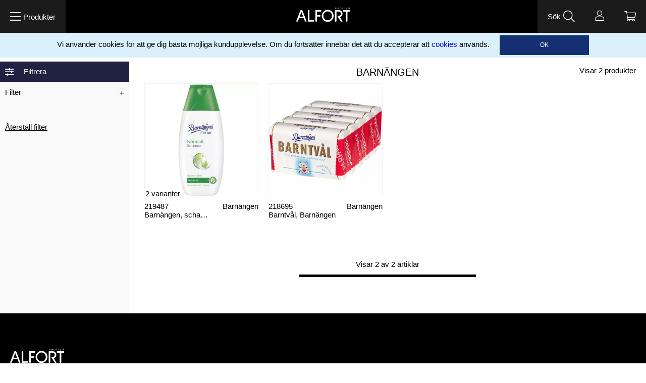

--- FILE ---
content_type: text/html;charset=UTF-8
request_url: https://www.alfort.com/sv-se/varumarken/barnangen/
body_size: 40452
content:
<!doctype html>
<html lang="sv">
	<head>
		<meta charset="utf-8">
		<meta http-equiv="x-ua-compatible" content="ie=edge">
		<meta name="viewport" content="width=device-width, initial-scale=1">
		<meta name="robots" content="index,follow"/>
<meta name="description" content=""/>
<meta property="og:title" content="Barnängen - Alfort"/>
<meta property="og:description" content=""/>
<meta property="og:site_name" content="Alfort"/>
<meta property="og:type" content="website"/>
<meta property="og:url" content="https://www.alfort.com/sv-se/varumarken/barnangen/"/>

<meta property="og:image" content="https://media.viskan.com/v2/alfortprod/normal/EN%20STARK%20PARTNER.png"/>
		<meta property="og:image" content="https://media.viskan.com/v2/alfortprod/normal/EN%20STARK%20PARTNER.png"/>
		<title>Barnängen - Alfort</title>
<link rel="canonical" href="https://www.alfort.com/sv-se/varumarken/barnangen/"/>

<link rel="alternate" hreflang="sv-se" href="https://www.alfort.com/sv-se/varumarken/barnangen/"/>
		<link rel="alternate" hreflang="no-no" href="https://www.alfort.com/no-no/varumarken/barnangen/"/>
		<link rel="alternate" hreflang="da-dk" href="https://www.alfort.com/da-dk/varumarken/barnangen/"/>
		<link rel="alternate" hreflang="sv-fi" href="https://www.alfort.com/sv-fi/varumarken/barnangen/"/>
		<link rel="alternate" hreflang="de-de" href="https://www.alfort.com/de-de/varumarken/barnangen/"/>
		<link rel="alternate" hreflang="en-gb" href="https://www.alfort.com/en-gb/varumarken/barnangen/"/>
		<link rel="alternate" href="https://www.alfort.com/" hreflang="x-default"/>
<link rel="icon" href="https://media.viskan.com/v2/alfortprod/original/favicon.svg"/>
		<link rel="mask-icon" href="https://media.viskan.com/v2/alfortprod/original/favicon.svg" color="#ffffff"/>
	<link rel="preload" href="https://cdn.viskan.com/V12/6.4.0/index.js" as="script">


<link rel="preload" href="/build/chunks/runtime~main-55eea67eb3aad379ad19.js" as="script">

<link rel="preload" href="/build/chunks/9fe44f7510966530d21f.js" as="script">

<link rel="preload" href="/build/chunks/d9fe31736ee7ad3db230.js" as="script">

<link rel="preload" href="/build/chunks/dc2a74b66e883358350e.js" as="script">

<link rel="preload" href="/build/chunks/229c91a32ce784b2be8e.js" as="script">

<link rel="preload" href="/build/chunks/1c2fc1e17d51646b6085.js" as="script">

<link rel="preload" href="/build/chunks/51e5f3627b7481288c09.js" as="script">

<link rel="preload" href="/build/chunks/4d0f3465f55fb28c2087.js" as="script">

<link rel="preload" href="/build/chunks/36eecfacf45132f80ac4.js" as="script">

<link rel="preload" href="/build/chunks/3f1496a291f2521e7dee.js" as="script">

<link rel="preload" href="/build/chunks/2170091aa22ae4cf3b0c.js" as="script">

<link rel="preload" href="/build/chunks/6fe806b90eaffc6207a7.js" as="script">

<link rel="preload" href="/build/chunks/0408220f9d37b936846e.js" as="script">

<link rel="preload" href="/build/chunks/f686ed43649daf955e2b.js" as="script">

<link rel="preload" href="/build/chunks/c25abf4fb7d4a9d6693d.js" as="script">

<link rel="preload" href="/build/chunks/f1b44422757249c30a19.js" as="script">

<link rel="preload" href="/build/chunks/5b9de403a4ea8d781955.js" as="script">



<link rel="preload" href="/build/chunks/main-f74895ead3e46e344a1a.css" as="style">


<link rel="preload" href="/customer.css" as="style">

<link rel="preload" href="https://cdn.viskan.com/font-awesome/releases/v5.15.1/webfonts/fa-light-300.woff2" as="font" type="font/woff2" crossorigin="anonymous">
<link rel="preload" href="https://cdn.viskan.com/font-awesome/releases/v5.15.1/webfonts/fa-regular-400.woff2" as="font" type="font/woff2" crossorigin="anonymous">
<link rel="preload" href="https://cdn.viskan.com/font-awesome/releases/v5.15.1/webfonts/fa-brands-400.woff2" as="font" type="font/woff2" crossorigin="anonymous">
<link rel="preload" href="https://cdn.viskan.com/font-awesome/releases/v5.15.1/webfonts/fa-solid-900.woff2" as="font" type="font/woff2" crossorigin="anonymous">

<link rel="preconnect" href="https://media.viskan.com">
</head>
	<body>
		<div class="Breakpoint-value"></div>
		<div id="Streamline">
			<script>
				//<![CDATA[
					window._streamline = window._streamline || {};
					window._streamline.siteContext = 

{
	"aggregateAttribute1Group": true,
	"aggregateAttribute2Group": false,
	"articleUrlPrefix": "article",
	"club_id": "0",
	
	"cmsSettings": {
		"tags": { "article": "cms-article", "computedStyles": "cms-computed-styles", "css": "custom-css", "defaultTree": "estore", "footer": "cms-footer", "header": "cms-header", "styles": "cms-styles", "presetStyles": "cms-preset-styles", "computedPresetStyles": "cms-computed-preset-styles", "componentPresets": "cms-component-presets" }
	},
	"environment": "Production",
	"mediaConfig": {
		"mediaPath": "",
		"mediaServiceBaseURL": "https://media.viskan.com/v2/alfortprod",
		"scalings": {"normal":{"name":"normal","width":1000,"height":1000,"fitIn":true},"thumbnail":{"name":"thumbnail","width":204,"height":204,"fitIn":true},"original":{"name":"original","width":2000,"height":2000,"fitIn":true},"large":{"name":"large","width":2048,"height":2048,"fitIn":true},"list":{"name":"list","width":640,"height":640,"fitIn":true}}
	},
	"dataCollector": {
		"endpoint": "",
		"instanceAlias": ""
	},
	"companyName": "Alfort",
	"customer": {
		"isBusinessAllowed": true,
		"isPersonAllowed": false
	},
	"country_code": "SE",
	"countries": [{
			"id": 0,
			"iso": "SE",
			"language": "sv",
			"languageId": 1,
			"name": "Sverige",
			"shopable": true,
			"selectable": true,
			"handledAs": ""
		},{
			"id": 3,
			"iso": "NO",
			"language": "no",
			"languageId": 2,
			"name": "Norway",
			"shopable": true,
			"selectable": true,
			"handledAs": ""
		},{
			"id": 9,
			"iso": "DK",
			"language": "da",
			"languageId": 5,
			"name": "Denmark",
			"shopable": true,
			"selectable": true,
			"handledAs": ""
		},{
			"id": 12,
			"iso": "FI",
			"language": "sv",
			"languageId": 1,
			"name": "Finland",
			"shopable": true,
			"selectable": true,
			"handledAs": ""
		},{
			"id": 8,
			"iso": "DE",
			"language": "de",
			"languageId": 7,
			"name": "Germany",
			"shopable": true,
			"selectable": true,
			"handledAs": ""
		},{
			"id": 14,
			"iso": "GB",
			"language": "en",
			"languageId": 3,
			"name": "Great Britain",
			"shopable": true,
			"selectable": true,
			"handledAs": ""
		}],
	
	"country_id": 0,
	"countryShopable": true,
	"countrySelectable": true,
	"countryHandledAs": "",
	"currency_code": "SEK",
	"currency_id": "0",
	
	"defaultLanguageId": 1,
	"lang_code_web": "sv",
	"lang_id": 1,
	"loadCategoryOnArticle": false,
	"locale": "sv-SE",
	"localePickerPath": "/locale/",
	"reCAPTCHASiteKey": "6LdHqBEUAAAAALG-INwaSDHoIS6Vlsxc7sHK-BvA",
	"searchUrlPrefix": "/search",
	"selectedPurchaseCountry": {
			"id": 0,
			"iso": "SE",
			"language": "sv",
			"languageId": 1,
			"name": "Sverige",
			"shopable": true,
			"selectable": true,
			"handledAs": ""
		},
	"settings": {
		"addArticleFilterToUrl": true,
		"daysAsBrandNew": 365,
		"excludeOutOfStockListArticles": false,
		"articleStoreEnabled": true,
		"checkMediaEnabled": true,
		"klarnaShippingAssistantEnabled": false,
		"remarketing": false,
		"useArticleQuickBuyLayout": false,
		"receiptUrlPath": "receipt",
		"termsUrlPath": "terms-and-conditions",
		"checkoutUrl": "checkout"
	},
	"thirdParty": {
		"googleAnalyticsId": "UA-23276510-1",
		"googleTagManagerId": "GTM-5BNB4P7"
	},
	"localeMode": "LANGUAGE_AND_COUNTRY_IN_PATH",
	"useLookup": true,
	"sellerId": -1
}
;
					window._streamline.customerOnLoadStatus = 
		{
			"logged_in": false,
			"logged_in_level": 0,
			"person_flg": true
		}
	;
					window.__PRELOADED_STREAMLINE_STATE__ = 

		{
			
			app: {
				category: {
					
							main: {"categoryId":872,"categoryName":"Barnängen","content":"[{\"type\":\"CONTAINER_01\",\"props\":{\"animation\":\"none\",\"duration\":2000,\"iterations\":1,\"class\":\"\",\"hideOnMobile\":true,\"hideOnTablet\":true,\"hideOnDesktop\":true,\"conditionTrigger\":\"NONE\",\"conditionVariable\":\"NONE\",\"conditionOperator\":\"TRUE\",\"conditionValue\":\"\",\"conditionAction\":\"SHOW\",\"componentName\":\"Container\",\"styleClasses\":{\"Container\":\"Preset-Container-Margin SC-ArticleList-Container\"}},\"children\":[{\"type\":\"CONTAINER_01\",\"props\":{\"animation\":\"none\",\"duration\":2000,\"iterations\":1,\"class\":\"\",\"hideOnMobile\":true,\"hideOnTablet\":true,\"hideOnDesktop\":true,\"conditionTrigger\":\"NONE\",\"conditionVariable\":\"NONE\",\"conditionOperator\":\"TRUE\",\"conditionValue\":\"\",\"conditionAction\":\"SHOW\",\"componentName\":\"Container Breadcrumbs\",\"styleClasses\":{\"Container\":\"Preset-Container-Margin Preset-Container-Padding SimpleStyles-16052631419605328-Container\"},\"simpleStylesObject\":{\"SimpleStyles-16052631419605328-Container\":{\"width\":\"100% !important\"}},\"simpleStylesString\":\".SimpleStyles-16052631419605328-Container {\\n  width: 100% !important;\\n}\"},\"children\":[{\"type\":\"BREADCRUMBS\",\"props\":{\"delimiter\":\"\u003E\",\"startOnHierarchyLevel\":4,\"prependWithStartPage\":true,\"startPageLabel\":\"Alfort.se\",\"startPageURL\":\"/\",\"class\":\"\",\"componentName\":\"Breadcrumbs\",\"styleClasses\":{\"Breadcrumbs\":\"Preset-Primary-Font-Family Preset-Primary-Text SC-Padding-Right-20 SC-Padding-Left-20 SC-Padding-Bottom-20 SC-Padding-Top-20\",\"Item\":\"Preset-Primary-Text Preset-Primary-Font-Family Preset-Primary-Color SimpleStyles-16052634015838706-Item\",\"Delimiter\":\"Preset-Primary-Text Preset-Primary-Font-Family Preset-Primary-Color SimpleStyles-16052634015838706-Delimiter\",\"Link\":\"Preset-Primary-Font-Family Preset-Link-Color SimpleStyles-16052634015838706-Link Preset-Primary-Text\"},\"simpleStylesObject\":{\"SimpleStyles-16052634015838706-Delimiter\":{\"paddingLeft\":\"5px !important\",\"paddingRight\":\"5px !important\",\"marginLeft\":\"auto !important\",\"marginRight\":\"auto !important\",\"fontSize\":\"8px !important\"},\"SimpleStyles-16052634015838706-Item\":{\"fontWeight\":\"null !important\"},\"SimpleStyles-16052634015838706-Link\":{\"fontWeight\":\"400 !important\",\"fontSize\":\"12px !important\"}},\"simpleStylesString\":\".SimpleStyles-16052634015838706-Delimiter {\\n  padding-left: 5px !important;\\n  padding-right: 5px !important;\\n  margin-left: auto !important;\\n  margin-right: auto !important;\\n  font-size: 8px !important;\\n}\\n.SimpleStyles-16052634015838706-Item {\\n  font-weight: null !important;\\n}\\n.SimpleStyles-16052634015838706-Link {\\n  font-weight: 400 !important;\\n  font-size: 12px !important;\\n}\"},\"children\":[],\"id\":16052634015838706,\"copyTime\":\"13 Nov 11:29:57\"}],\"id\":16052631419605328},{\"type\":\"CONTAINER_01\",\"props\":{\"animation\":\"none\",\"duration\":2000,\"iterations\":1,\"class\":\"\",\"hideOnMobile\":true,\"hideOnTablet\":true,\"hideOnDesktop\":true,\"conditionTrigger\":\"NONE\",\"conditionVariable\":\"NONE\",\"conditionOperator\":\"TRUE\",\"conditionValue\":\"\",\"conditionAction\":\"SHOW\",\"componentName\":\"Sidebar\",\"styleClasses\":{\"Container\":\"SC-Sidebar SC-Background-Light-Gray\"}},\"children\":[{\"type\":\"CONTAINER_01\",\"props\":{\"animation\":\"none\",\"duration\":2000,\"iterations\":1,\"class\":\"\",\"hideOnMobile\":true,\"hideOnTablet\":true,\"hideOnDesktop\":true,\"conditionTrigger\":\"NONE\",\"conditionVariable\":\"NONE\",\"conditionOperator\":\"TRUE\",\"conditionValue\":\"\",\"conditionAction\":\"SHOW\",\"componentName\":\"Container\",\"styleClasses\":{\"Container\":\"Preset-Container-Max-Width SC-Flex-Row-Wrap SC-Filter-Container\"}},\"children\":[{\"type\":\"TOGGLER\",\"props\":{\"label\":\"Filtrera\",\"openByDefault\":true,\"hideLabel\":false,\"hideEmptyToggler\":false,\"iconClosed\":\"{\\\"prefix\\\":\\\"far\\\",\\\"x\\\":{\\\"categories\\\":[\\\"images\\\",\\\"music\\\",\\\"interfaces\\\"],\\\"label\\\":\\\"Horizontal Sliders\\\",\\\"name\\\":\\\"sliders-h\\\",\\\"keywords\\\":[\\\"adjust\\\",\\\"settings\\\",\\\"sliders\\\",\\\"toggle\\\"],\\\"styles\\\":[\\\"solid\\\",\\\"regular\\\",\\\"light\\\"],\\\"unicode\\\":\\\"f1de\\\",\\\"score\\\":5.95715905444869}}\",\"iconClosedSize\":\"1.2em\",\"iconClosedColor\":\"#FFF\",\"iconOpen\":\"{\\\"prefix\\\":\\\"far\\\",\\\"x\\\":{\\\"categories\\\":[\\\"images\\\",\\\"music\\\",\\\"interfaces\\\"],\\\"label\\\":\\\"Horizontal Sliders\\\",\\\"name\\\":\\\"sliders-h\\\",\\\"keywords\\\":[\\\"adjust\\\",\\\"settings\\\",\\\"sliders\\\",\\\"toggle\\\"],\\\"styles\\\":[\\\"solid\\\",\\\"regular\\\",\\\"light\\\"],\\\"unicode\\\":\\\"f1de\\\",\\\"score\\\":5.95715905444869}}\",\"iconOpenSize\":\"1.2em\",\"iconOpenColor\":\"#FFF\",\"componentName\":\"Toggler\",\"styleClasses\":{\"Label\":\"Preset-Primary-Text Preset-Primary-Font-Family SC-Padding-Bottom-10 SC-Padding-Top-10 SC-Padding-Right-20 SC-Padding-Left-20 SC-Flex-Order-2 SimpleStyles-16052632218306328-Label\",\"Icon\":\"Preset-Primary-Text SC-Background-Dark-Blue SC-Flex-Order-1\",\"Body\":\"Preset-Primary-Text Preset-Primary-Font-Family Preset-Primary-Color SC-Filter-Toggler-Body SimpleStyles-16052632218306328-Body SC-Background-Light-Gray\",\"Wrapper\":\"SC-Text-White SC-Filter-Toggler SimpleStyles-16052632218306328-Wrapper\",\"Toggler\":\"SC-Flex-Row SC-Flex-Center-Vertical SC-Padding-Left-10 SC-Background-Dark-Blue\"},\"simpleStylesObject\":{\"SimpleStyles-16052632218306328-Label\":{\"lineHeight\":\"1.5em !important\"},\"SimpleStyles-16052632218306328-Body\":{\"height\":\"100% !important\"},\"SimpleStyles-16052632218306328-Wrapper\":{\"height\":\"100% !important\"}},\"simpleStylesString\":\".SimpleStyles-16052632218306328-Label {\\n  line-height: 1.5em !important;\\n}\\n.SimpleStyles-16052632218306328-Body {\\n  height: 100% !important;\\n}\\n.SimpleStyles-16052632218306328-Wrapper {\\n  height: 100% !important;\\n}\"},\"children\":[{\"type\":\"TOGGLER\",\"props\":{\"label\":\"Filter\",\"openByDefault\":false,\"hideLabel\":false,\"hideEmptyToggler\":false,\"iconClosed\":\"{\\\"prefix\\\":\\\"fal\\\",\\\"x\\\":{\\\"categories\\\":[\\\"mathematics\\\",\\\"medical\\\",\\\"status\\\",\\\"interfaces\\\",\\\"maps\\\"],\\\"label\\\":\\\"plus\\\",\\\"name\\\":\\\"plus\\\",\\\"keywords\\\":[\\\"add\\\",\\\"create\\\",\\\"expand\\\",\\\"new\\\",\\\"positive\\\",\\\"shape\\\"],\\\"styles\\\":[\\\"solid\\\",\\\"regular\\\",\\\"light\\\"],\\\"unicode\\\":\\\"f067\\\",\\\"score\\\":1.8116622753703295}}\",\"iconClosedSize\":\"0.8em\",\"iconClosedColor\":\"#000\",\"iconOpen\":\"{\\\"prefix\\\":\\\"fal\\\",\\\"x\\\":{\\\"categories\\\":[\\\"mathematics\\\",\\\"status\\\",\\\"interfaces\\\"],\\\"label\\\":\\\"minus\\\",\\\"name\\\":\\\"minus\\\",\\\"keywords\\\":[\\\"collapse\\\",\\\"delete\\\",\\\"hide\\\",\\\"minify\\\",\\\"negative\\\",\\\"remove\\\",\\\"trash\\\"],\\\"styles\\\":[\\\"solid\\\",\\\"regular\\\",\\\"light\\\"],\\\"unicode\\\":\\\"f068\\\",\\\"score\\\":7.2301668376324475}}\",\"iconOpenSize\":\"0.8em\",\"iconOpenColor\":\"#000\",\"componentName\":\"Toggler\",\"styleClasses\":{\"Label\":\"Preset-Primary-Text Preset-Primary-Font-Family SC-Padding-Bottom-10 SC-Padding-Top-10 SC-Padding-Right-20 Preset-Primary-Color SC-Flex-Order-1 SimpleStyles-160526322183044-Label\",\"Icon\":\"Preset-Primary-Text SC-Flex-Order-2 SC-Margin-Left-Auto\",\"Body\":\"Preset-Primary-Text Preset-Primary-Font-Family Preset-Primary-Color\",\"Wrapper\":\"SC-Text-White SC-Background-Light-Gray\",\"Toggler\":\"SC-Flex-Row SC-Flex-Center-Vertical SC-Padding-Left-10 SC-Padding-Right-10\"},\"simpleStylesObject\":{\"SimpleStyles-160526322183044-Label\":{\"lineHeight\":\"1.5em !important\"}},\"simpleStylesString\":\".SimpleStyles-160526322183044-Label {\\n  line-height: 1.5em !important;\\n}\"},\"children\":[{\"type\":\"FILTER\",\"props\":{\"filterSource\":\"attribute2\",\"filterStyle\":\"accordion\",\"filterType\":\"checkbox\",\"filterHeader\":\"Storlek\",\"groupFilters\":false,\"hideIdZero\":true,\"componentName\":\"Filter\",\"startOpen\":false},\"children\":[],\"id\":16056282140208000,\"copyTime\":\"17 Nov 16:49:35\"},{\"type\":\"FILTER\",\"props\":{\"filterSource\":\"Material\",\"filterStyle\":\"accordion\",\"filterType\":\"checkbox\",\"filterHeader\":\"Material\",\"groupFilters\":false,\"hideIdZero\":true,\"componentName\":\"Filter\",\"startOpen\":false},\"children\":[],\"id\":16134611459587120,\"copyTime\":\"16 Feb 08:38:38\"},{\"type\":\"FILTER\",\"props\":{\"filterSource\":\"articleBrand\",\"filterStyle\":\"accordion\",\"filterType\":\"checkbox\",\"filterHeader\":\"Varumärken\",\"groupFilters\":false,\"hideIdZero\":true,\"componentName\":\"Filter\",\"startOpen\":false},\"children\":[],\"id\":16056169108397080,\"copyTime\":\"17 Nov 13:41:47\"},{\"type\":\"FILTER\",\"props\":{\"filterSource\":\"Användningsområde\",\"filterStyle\":\"accordion\",\"filterType\":\"checkbox\",\"filterHeader\":\"Storlek\",\"groupFilters\":false,\"hideIdZero\":true,\"componentName\":\"Filter\",\"startOpen\":false},\"children\":[],\"id\":16052632218309846},{\"type\":\"FILTER\",\"props\":{\"filterSource\":\"Serie\",\"filterStyle\":\"accordion\",\"filterType\":\"checkbox\",\"filterHeader\":\"Serie\",\"groupFilters\":false,\"hideIdZero\":true,\"componentName\":\"Filter\",\"startOpen\":false},\"children\":[],\"id\":16134611228234088,\"copyTime\":\"16 Feb 08:38:38\"}],\"id\":160526322183044,\"copyTime\":\"14 Oct 14:06:04\"},{\"type\":\"FILTER\",\"props\":{\"filterSource\":\"category\",\"filterStyle\":\"accordion\",\"filterType\":\"checkbox\",\"filterHeader\":\"Kategorier\",\"groupFilters\":false,\"hideIdZero\":true,\"componentName\":\"Kategorier Filter\",\"startOpen\":false},\"children\":[],\"id\":1613461372855585,\"copyTime\":\"16 Feb 08:38:38\"},{\"type\":\"CONTAINER_01\",\"props\":{\"animation\":\"none\",\"duration\":2000,\"iterations\":1,\"class\":\"\",\"hideOnMobile\":false,\"hideOnTablet\":true,\"hideOnDesktop\":true,\"conditionTrigger\":\"NONE\",\"conditionVariable\":\"NONE\",\"conditionOperator\":\"TRUE\",\"conditionValue\":\"\",\"conditionAction\":\"SHOW\",\"componentName\":\"Reset Filter Container\",\"styleClasses\":{\"Container\":\"Preset-Container-Max-Width Preset-Container-Margin SimpleStyles-16052632218314308-Container\"},\"simpleStylesObject\":{\"SimpleStyles-16052632218314308-Container\":{\"paddingTop\":\"20px !important\",\"paddingBottom\":\"20px !important\"}},\"simpleStylesString\":\".SimpleStyles-16052632218314308-Container {\\n  padding-top: 20px !important;\\n  padding-bottom: 20px !important;\\n}\"},\"children\":[{\"type\":\"FILTER_RESET\",\"props\":{\"alwaysShow\":true,\"componentName\":\"Reset filter\",\"styleClasses\":{\"Reset Filter Container\":\"SC-Background-Light-Gray SC-Cursor-Pointer\"}},\"children\":[{\"type\":\"TEXT\",\"props\":{\"content\":\"\u003Cp class\u003D\\\"Preset-Primary-Text Preset-Primary-Font-Family Preset-Primary-Color\\\"\u003E\u003Cu\u003EÅterställ filter\u003C/u\u003E\u003C/p\u003E\",\"componentName\":\"Text\",\"styleClasses\":{\"Text\":\"SimpleStyles-1605263221831894-Text SC-Cursor-Pointer\"},\"simpleStylesObject\":{\"SimpleStyles-1605263221831894-Text\":{\"paddingLeft\":\"10px !important\",\"paddingTop\":\"20px !important\",\"paddingBottom\":\"20px !important\"}},\"simpleStylesString\":\".SimpleStyles-1605263221831894-Text {\\n  padding-left: 10px !important;\\n  padding-top: 20px !important;\\n  padding-bottom: 20px !important;\\n}\"},\"children\":[],\"id\":1605263221831894}],\"id\":16052632218316618}],\"id\":16052632218314308}],\"id\":16052632218306328},{\"type\":\"CONTAINER_01\",\"props\":{\"animation\":\"none\",\"duration\":2000,\"iterations\":1,\"class\":\"\",\"hideOnMobile\":true,\"hideOnTablet\":false,\"hideOnDesktop\":false,\"conditionTrigger\":\"NONE\",\"conditionVariable\":\"NONE\",\"conditionOperator\":\"TRUE\",\"conditionValue\":\"\",\"conditionAction\":\"SHOW\",\"componentName\":\"Reset Filter Container\",\"styleClasses\":{\"Container\":\"SimpleStyles-16052632218315556-Container\"},\"simpleStylesObject\":{\"SimpleStyles-16052632218315556-Container\":{\"width\":\"50% !important\",\"height\":\"42px !important\"}},\"simpleStylesString\":\".SimpleStyles-16052632218315556-Container {\\n  width: 50% !important;\\n  height: 42px !important;\\n}\"},\"children\":[{\"type\":\"FILTER_RESET\",\"props\":{\"alwaysShow\":true,\"componentName\":\"Reset filter\",\"styleClasses\":{\"Reset Filter Container\":\"SimpleStyles-16052632218314728-Reset_Filter_Container\"},\"simpleStylesObject\":{\"SimpleStyles-16052632218314728-Reset_Filter_Container\":{\"background\":\"#d52a2a !important\"}},\"simpleStylesString\":\".SimpleStyles-16052632218314728-Reset_Filter_Container {\\n  background: #d52a2a !important;\\n}\"},\"children\":[{\"type\":\"TEXT\",\"props\":{\"content\":\"\u003Cp\u003EÅterställ filter\u003C/p\u003E\",\"componentName\":\"Text\",\"styleClasses\":{\"Text\":\"Preset-Primary-Text Preset-Primary-Font-Family SC-Text-White SimpleStyles-16052632218311038-Text SC-Background-Dark-Blue SC-Padding-Bottom-10 SC-Padding-Top-10 SC-Padding-Right-10\"},\"simpleStylesObject\":{\"SimpleStyles-16052632218311038-Text\":{\"textAlign\":\"right !important\",\"textDecoration\":\"underline !important\",\"lineHeight\":\"1.5em !important\"}},\"simpleStylesString\":\".SimpleStyles-16052632218311038-Text {\\n  text-align: right !important;\\n  text-decoration: underline !important;\\n  line-height: 1.5em !important;\\n}\"},\"children\":[],\"id\":16052632218311038}],\"id\":16052632218314728}],\"id\":16052632218315556,\"copyTime\":\"15 Oct 16:45:50\"}],\"id\":1605263221829280,\"copyTime\":\"13 Nov 11:26:43\"}],\"id\":16052631606689872},{\"type\":\"CONTAINER_01\",\"props\":{\"animation\":\"none\",\"duration\":2000,\"iterations\":1,\"class\":\"\",\"hideOnMobile\":true,\"hideOnTablet\":true,\"hideOnDesktop\":true,\"conditionTrigger\":\"NONE\",\"conditionVariable\":\"NONE\",\"conditionOperator\":\"TRUE\",\"conditionValue\":\"\",\"conditionAction\":\"SHOW\",\"componentName\":\"Articles List\",\"styleClasses\":{\"Container\":\"SC-Inner-ArticlesList-Container\"}},\"children\":[{\"type\":\"CONTAINER_01\",\"props\":{\"animation\":\"none\",\"duration\":2000,\"iterations\":1,\"class\":\"\",\"hideOnMobile\":true,\"hideOnTablet\":true,\"hideOnDesktop\":true,\"conditionTrigger\":\"VARIABLE\",\"conditionVariable\":\"customer.logged_in\",\"conditionOperator\":\"TRUE\",\"conditionValue\":\"\",\"conditionAction\":\"SHOW\",\"componentName\":\"Container Logged In\",\"styleClasses\":{\"Container\":\"Preset-Container-Max-Width Preset-Container-Margin Preset-Container-Padding SC-Padding-Bottom-30\"}},\"children\":[{\"type\":\"ARTICLES\",\"props\":{\"source\":\"currentCategory\",\"quickbuy\":false,\"favorite\":false,\"noBlurbs\":false,\"showColor\":false,\"showArticleDescription\":false,\"image\":\"1010\",\"imageOnHover\":\"-1\",\"reducedPriceFilter\":\"all\",\"size\":20,\"paginationType\":\"infiniteScroll\",\"showProgressBar\":true,\"xsm\":\"2\",\"sm\":2,\"md\":3,\"lg\":\"4\",\"xlg\":4,\"showSaleOrNew\":false,\"showPropertyIcon\":true,\"showCampaigns\":true,\"campaignPopup\":false,\"campaignHeader\":\"\",\"favoriteIcon\":\"{\\\"prefix\\\":\\\"fal\\\",\\\"x\\\":{\\\"name\\\":\\\"heart\\\"}}\",\"favoriteIconSelected\":\"{\\\"prefix\\\":\\\"fas\\\",\\\"x\\\":{\\\"name\\\":\\\"heart\\\"}}\",\"favoriteIconSize\":\"1em\",\"favoriteIconColor\":\"#000\",\"noSearchResultTitle\":\"\",\"noSearchResultText\":\"\",\"showSearchResultHeading\":\"\",\"componentName\":\"Articles\",\"styleClasses\":{\"Image\":\"SC-ListArticle-Image\",\"Article_Body\":\"SC-ListArticle-Body Preset-Primary-Text Preset-Primary-Font-Family Preset-Primary-Color SimpleStyles-16136559520742184-Article_Body\",\"Title\":\"SC-ListArticle-Title Preset-Primary-Font-Family SimpleStyles-16136559520742184-Title SC-Flex-Order-4\",\"Price\":\"SC-ListArticle-Price SC-Padding-Top-10 Preset-Primary-Font-Family\",\"Article\":\"SC-Padding-Left-10 SC-Padding-Right-10\",\"PaginationLoadPreviousButton\":\"SC-Margin-Auto SC-Flex-Row Preset-Primary-Button\",\"PaginationLoadMore\":\"Preset-Primary-Button SC-Flex-Row SC-Margin-Auto\",\"PaginationLoadPrevious\":\"SC-Margin-Auto Preset-Primary-Button SC-Flex-Row\",\"ProgressBarWrapper\":\"SC-Flex-Center SC-Flex-Column SC-Padding-Bottom-30 Preset-Primary-Font-Family SimpleStyles-16136559520742184-ProgressBarWrapper SC-Padding-Top-30\",\"ArtNo\":\"SimpleStyles-16136559520742184-ArtNo Preset-Primary-Text\",\"Wrapper\":\"SC-Flex-Column\",\"Pluno\":\"Preset-Primary-Text SimpleStyles-16136559520742184-Pluno Preset-Primary-Font-Family Preset-Primary-Color SC-Flex-Order-2\",\"Properties\":\"SimpleStyles-16136559520742184-Properties Preset-Primary-Color Preset-Primary-Font-Family Preset-Primary-Text SC-Flex-Order-5 SC-ArticleList-properties\",\"Brand\":\"SimpleStyles-16136559520742184-Brand SC-Flex-Order-3\",\"Prices\":\"SimpleStyles-16136559520742184-Prices SC-ArticleList-prices SC-Flex-Order-6\",\"Property\":\"SC-Flex-Row\",\"Property_Key\":\"SimpleStyles-16136559520742184-Property_Key\",\"Variants_Qty\":\"SC-Flex-Order-1 SC-ArticleList-variants\"},\"popupForSingleSku\":false,\"showPluno\":false,\"loadMoreButtonText\":\"Ladda in fler\",\"loadPreviousButtonText\":\"Ladda in tidigare\",\"simpleStylesObject\":{\"SimpleStyles-16136559520742184-Title\":{\"color\":\"#000000 !important\",\"paddingBottom\":\"5px !important\"},\"SimpleStyles-16136559520742184-ProgressBarWrapper\":{\"fontSize\":\"15px !important\"},\"SimpleStyles-16136559520742184-ArtNo\":{\"textAlign\":\"right !important\",\"width\":\"40% !important\"},\"SimpleStyles-16136559520742184-Pluno\":{\"textAlign\":\"left !important\",\"width\":\"60% !important\"},\"SimpleStyles-16136559520742184-Article_Body\":{\"fontWeight\":\"null !important\"},\"SimpleStyles-16136559520742184-Properties\":{\"width\":\"60% !important\",\"height\":\"32px !important\"},\"SimpleStyles-16136559520742184-Brand\":{\"width\":\"40% !important\",\"textAlign\":\"right !important\"},\"SimpleStyles-16136559520742184-Prices\":{\"width\":\"40% !important\",\"textAlign\":\"right !important\"},\"SimpleStyles-16136559520742184-Property_Key\":{\"paddingRight\":\"5px !important\"}},\"simpleStylesString\":\".SimpleStyles-16136559520742184-Title {\\n  color: #000000 !important;\\n  padding-bottom: 5px !important;\\n}\\n.SimpleStyles-16136559520742184-ProgressBarWrapper {\\n  font-size: 15px !important;\\n}\\n.SimpleStyles-16136559520742184-ArtNo {\\n  text-align: right !important;\\n  width: 40% !important;\\n}\\n.SimpleStyles-16136559520742184-Pluno {\\n  text-align: left !important;\\n  width: 60% !important;\\n}\\n.SimpleStyles-16136559520742184-Article_Body {\\n  font-weight: null !important;\\n}\\n.SimpleStyles-16136559520742184-Properties {\\n  width: 60% !important;\\n  height: 32px !important;\\n}\\n.SimpleStyles-16136559520742184-Brand {\\n  width: 40% !important;\\n  text-align: right !important;\\n}\\n.SimpleStyles-16136559520742184-Prices {\\n  width: 40% !important;\\n  text-align: right !important;\\n}\\n.SimpleStyles-16136559520742184-Property_Key {\\n  padding-right: 5px !important;\\n}\",\"showArticleNumber\":false,\"gutter\":false,\"showDiscountPercent\":false,\"showPlunoNumber\":true,\"showBrandName\":true,\"showColorList\":false,\"colorListDisplayType\":\"\",\"colorListDisplayTypeTablet\":\"\",\"colorListDisplayTypeMobile\":\"\",\"showNumberOfVariants\":true,\"showArticleProperties\":true,\"showFromLabel\":true,\"articleProperties\":\"Serie, Material\"},\"children\":[],\"id\":16136559520742184,\"copyTime\":\"18 Feb 14:43:53\"},{\"type\":\"CONTAINER_01\",\"props\":{\"animation\":\"none\",\"duration\":2000,\"iterations\":1,\"class\":\"\",\"hideOnMobile\":false,\"hideOnTablet\":false,\"hideOnDesktop\":false,\"conditionTrigger\":\"NONE\",\"conditionVariable\":\"NONE\",\"conditionOperator\":\"TRUE\",\"conditionValue\":\"\",\"conditionAction\":\"SHOW\",\"componentName\":\"Container\",\"styleClasses\":{\"Container\":\"Preset-Container-Max-Width Preset-Container-Margin\"}},\"children\":[{\"type\":\"GRID_01\",\"props\":{\"gutter\":false,\"equalHeight\":false,\"vertical\":\"top\",\"horizontal\":\"left\",\"class\":\"\",\"componentName\":\"Grid\"},\"children\":[{\"type\":\"CELL_01\",\"props\":{\"lg-size\":\"6of12\",\"md-size\":\"6of12\",\"size\":\"6of12\",\"u-lg-flexOrder\":\"None\",\"u-md-flexOrder\":\"None\",\"u-sm-flexOrder\":\"None\",\"class\":\"\",\"animation\":\"none\",\"duration\":2000,\"iterations\":1,\"componentName\":\"Cell\"},\"children\":[{\"type\":\"MEDIA_01\",\"props\":{\"path\":{\"image\":{\"description\":\"EN STARK PARTNER.png\",\"filename\":\"EN STARK PARTNER.png\",\"height\":357,\"mediaId\":4615,\"uploadedAt\":\"2020-12-30T10:04:50.550Z\",\"width\":670},\"scale\":\"normal\",\"width\":670,\"height\":357},\"alt\":\"\",\"url\":\"\",\"target\":false,\"componentName\":\"Image\",\"styleClasses\":{\"Link\":\"Preset-Media-Link\",\"Media\":\"\"}},\"children\":[],\"id\":16134035887789050}],\"id\":16134035887788880},{\"type\":\"CELL_01\",\"props\":{\"lg-size\":\"6of12\",\"md-size\":\"6of12\",\"size\":\"6of12\",\"u-lg-flexOrder\":\"None\",\"u-md-flexOrder\":\"None\",\"u-sm-flexOrder\":\"None\",\"class\":\"\",\"animation\":\"none\",\"duration\":2000,\"iterations\":1,\"componentName\":\"Cell\"},\"children\":[{\"type\":\"CONTAINER_01\",\"props\":{\"animation\":\"none\",\"duration\":2000,\"iterations\":1,\"class\":\"\",\"hideOnMobile\":true,\"hideOnTablet\":true,\"hideOnDesktop\":true,\"conditionTrigger\":\"NONE\",\"conditionVariable\":\"NONE\",\"conditionOperator\":\"TRUE\",\"conditionValue\":\"\",\"conditionAction\":\"SHOW\",\"componentName\":\"Container\",\"styleClasses\":{\"Container\":\"Preset-Container-Max-Width Preset-Container-Margin Preset-Container-Padding SC-Display-Flex SC-Flex-Center SC-Flex-Center-Vertical SimpleStyles-16134035887793528-Container\"},\"simpleStylesObject\":{\"SimpleStyles-16134035887793528-Container\":{\"height\":\"100% !important\"}},\"simpleStylesString\":\".SimpleStyles-16134035887793528-Container {\\n  height: 100% !important;\\n}\"},\"children\":[{\"type\":\"TEXT\",\"props\":{\"content\":\"\u003Ch2 style\u003D\\\"text-align: center;\\\" class\u003D\\\"Preset-Heading2 Preset-Heading-Font-Family Preset-Heading-Color\\\"\u003EMåleri\u003C/h2\u003E\u003Cp class\u003D\\\"Preset-Primary-Text Preset-Primary-Font-Family Preset-Primary-Color \\\" style\u003D\\\"text-align: center;\\\"\u003E\u003Cbr\u003E\u003C/p\u003E\u003Cp class\u003D\\\"Preset-Primary-Text Preset-Primary-Font-Family Preset-Primary-Color\\\" style\u003D\\\"text-align: center;\\\"\u003EKvalitetsstarka måleriverktyg är A och O. Ofta köps en pensel eller roller utan större eftertanke i samband med ett färgköp. Genom att rekommendera ett bra verktyg gör du din kund en stor tjänst!\u003Cbr\u003E\u003C/p\u003E\",\"componentName\":\"Text\",\"styleClasses\":{\"Text\":\"\"}},\"children\":[],\"id\":16134035887792632}],\"id\":16134035887793528}],\"id\":16134035887787608}],\"id\":1613403588778890}],\"id\":16134035887785652},{\"type\":\"CONTAINER_01\",\"props\":{\"animation\":\"none\",\"duration\":2000,\"iterations\":1,\"class\":\"\",\"hideOnMobile\":true,\"hideOnTablet\":true,\"hideOnDesktop\":true,\"conditionTrigger\":\"NONE\",\"conditionVariable\":\"NONE\",\"conditionOperator\":\"TRUE\",\"conditionValue\":\"\",\"conditionAction\":\"SHOW\",\"componentName\":\"Container\",\"styleClasses\":{\"Container\":\"Preset-Container-Max-Width Preset-Container-Margin SimpleStyles-16134035887799364-Container\"},\"simpleStylesObject\":{\"SimpleStyles-16134035887799364-Container\":{\"textAlign\":\"right !important\",\"paddingTop\":\"10px !important\",\"paddingBottom\":\"10px !important\"}},\"simpleStylesString\":\".SimpleStyles-16134035887799364-Container {\\n  text-align: right !important;\\n  padding-top: 10px !important;\\n  padding-bottom: 10px !important;\\n}\"},\"children\":[{\"type\":\"GRID_01\",\"props\":{\"gutter\":true,\"equalHeight\":false,\"vertical\":\"top\",\"horizontal\":\"left\",\"class\":\"\",\"componentName\":\"Grid\"},\"children\":[{\"type\":\"CELL_01\",\"props\":{\"lg-size\":\"4of12\",\"md-size\":\"4of12\",\"size\":\"hidden\",\"u-lg-flexOrder\":\"None\",\"u-md-flexOrder\":\"None\",\"u-sm-flexOrder\":\"None\",\"class\":\"\",\"animation\":\"none\",\"duration\":2000,\"iterations\":1,\"componentName\":\"Cell\"},\"children\":[],\"id\":16134035887809572},{\"type\":\"CELL_01\",\"props\":{\"lg-size\":\"4of12\",\"md-size\":\"4of12\",\"size\":\"6of12\",\"u-lg-flexOrder\":\"None\",\"u-md-flexOrder\":\"None\",\"u-sm-flexOrder\":\"None\",\"class\":\"\",\"animation\":\"none\",\"duration\":2000,\"iterations\":1,\"componentName\":\"Cell\"},\"children\":[{\"type\":\"TEXT\",\"props\":{\"content\":\"\u003Ch2 class\u003D\\\"Preset-Heading2 Preset-Heading-Font-Family Preset-Heading-Color \\\" style\u003D\\\"text-align: center;\\\"\u003EBARNÄNGEN\u003C/h2\u003E\",\"componentName\":\"Text\",\"styleClasses\":{\"Text\":\"\"}},\"children\":[],\"id\":16134035887805620}],\"id\":16134035887801456},{\"type\":\"CELL_01\",\"props\":{\"lg-size\":\"4of12\",\"md-size\":\"4of12\",\"size\":\"6of12\",\"u-lg-flexOrder\":\"None\",\"u-md-flexOrder\":\"None\",\"u-sm-flexOrder\":\"None\",\"class\":\"\",\"animation\":\"none\",\"duration\":2000,\"iterations\":1,\"componentName\":\"Cell\"},\"children\":[{\"type\":\"ARTICLES_COUNT\",\"props\":{\"text\":\"produkter\",\"hideIfEmpty\":false,\"prefixText\":\"Visar\",\"componentName\":\"Articles count\",\"styleClasses\":{\"Label\":\"\",\"PrefixText\":\"\",\"Value\":\"\",\"Wrapper\":\"Preset-Primary-Text Preset-Primary-Color Preset-Primary-Font-Family\"}},\"children\":[],\"id\":1613403588780127}],\"id\":16134035887804564}],\"id\":16134035887809176}],\"id\":16134035887799364}],\"id\":16134035887773346,\"copyTime\":\"15 Feb 16:39:37\"},{\"type\":\"CONTAINER_01\",\"props\":{\"animation\":\"none\",\"duration\":2000,\"iterations\":1,\"class\":\"\",\"hideOnMobile\":true,\"hideOnTablet\":true,\"hideOnDesktop\":true,\"conditionTrigger\":\"VARIABLE\",\"conditionVariable\":\"customer.logged_in\",\"conditionOperator\":\"FALSE\",\"conditionValue\":\"\",\"conditionAction\":\"SHOW\",\"componentName\":\"Container Not Logged In\",\"styleClasses\":{\"Container\":\"Preset-Container-Max-Width Preset-Container-Margin Preset-Container-Padding SC-Padding-Bottom-30\"}},\"children\":[{\"type\":\"CONTAINER_01\",\"props\":{\"animation\":\"none\",\"duration\":2000,\"iterations\":1,\"class\":\"\",\"hideOnMobile\":false,\"hideOnTablet\":false,\"hideOnDesktop\":false,\"conditionTrigger\":\"NONE\",\"conditionVariable\":\"NONE\",\"conditionOperator\":\"TRUE\",\"conditionValue\":\"\",\"conditionAction\":\"SHOW\",\"componentName\":\"Container\",\"styleClasses\":{\"Container\":\"Preset-Container-Max-Width Preset-Container-Margin\"}},\"children\":[{\"type\":\"GRID_01\",\"props\":{\"gutter\":false,\"equalHeight\":false,\"vertical\":\"top\",\"horizontal\":\"left\",\"class\":\"\",\"componentName\":\"Grid\"},\"children\":[{\"type\":\"CELL_01\",\"props\":{\"lg-size\":\"6of12\",\"md-size\":\"6of12\",\"size\":\"6of12\",\"u-lg-flexOrder\":\"None\",\"u-md-flexOrder\":\"None\",\"u-sm-flexOrder\":\"None\",\"class\":\"\",\"animation\":\"none\",\"duration\":2000,\"iterations\":1,\"componentName\":\"Cell\"},\"children\":[{\"type\":\"MEDIA_01\",\"props\":{\"path\":{\"image\":{\"description\":\"EN STARK PARTNER.png\",\"filename\":\"EN STARK PARTNER.png\",\"height\":357,\"mediaId\":4615,\"uploadedAt\":\"2020-12-30T10:04:50.550Z\",\"width\":670},\"scale\":\"normal\",\"width\":670,\"height\":357},\"alt\":\"\",\"url\":\"\",\"target\":false,\"componentName\":\"Image\",\"styleClasses\":{\"Link\":\"Preset-Media-Link\",\"Media\":\"\"}},\"children\":[],\"id\":16104628094141414}],\"id\":16104627823235032},{\"type\":\"CELL_01\",\"props\":{\"lg-size\":\"6of12\",\"md-size\":\"6of12\",\"size\":\"6of12\",\"u-lg-flexOrder\":\"None\",\"u-md-flexOrder\":\"None\",\"u-sm-flexOrder\":\"None\",\"class\":\"\",\"animation\":\"none\",\"duration\":2000,\"iterations\":1,\"componentName\":\"Cell\"},\"children\":[{\"type\":\"CONTAINER_01\",\"props\":{\"animation\":\"none\",\"duration\":2000,\"iterations\":1,\"class\":\"\",\"hideOnMobile\":true,\"hideOnTablet\":true,\"hideOnDesktop\":true,\"conditionTrigger\":\"NONE\",\"conditionVariable\":\"NONE\",\"conditionOperator\":\"TRUE\",\"conditionValue\":\"\",\"conditionAction\":\"SHOW\",\"componentName\":\"Container\",\"styleClasses\":{\"Container\":\"Preset-Container-Max-Width Preset-Container-Margin Preset-Container-Padding SC-Display-Flex SC-Flex-Center SC-Flex-Center-Vertical SimpleStyles-16104633313948272-Container\"},\"simpleStylesObject\":{\"SimpleStyles-16104633313948272-Container\":{\"height\":\"100% !important\"}},\"simpleStylesString\":\".SimpleStyles-16104633313948272-Container {\\n  height: 100% !important;\\n}\"},\"children\":[{\"type\":\"TEXT\",\"props\":{\"content\":\"\u003Ch2 style\u003D\\\"text-align: center;\\\" class\u003D\\\"Preset-Heading2 Preset-Heading-Font-Family Preset-Heading-Color\\\"\u003EMåleri\u003C/h2\u003E\u003Cp class\u003D\\\"Preset-Primary-Text Preset-Primary-Font-Family Preset-Primary-Color \\\" style\u003D\\\"text-align: center;\\\"\u003E\u003Cbr\u003E\u003C/p\u003E\u003Cp class\u003D\\\"Preset-Primary-Text Preset-Primary-Font-Family Preset-Primary-Color\\\" style\u003D\\\"text-align: center;\\\"\u003EKvalitetsstarka måleriverktyg är A och O. Ofta köps en pensel eller roller utan större eftertanke i samband med ett färgköp. Genom att rekommendera ett bra verktyg gör du din kund en stor tjänst!\u003Cbr\u003E\u003C/p\u003E\",\"componentName\":\"Text\",\"styleClasses\":{\"Text\":\"\"}},\"children\":[],\"id\":16052632413539780}],\"id\":16104633313948272}],\"id\":16104627823235228}],\"id\":16104627823235356}],\"id\":16052632413534748},{\"type\":\"CONTAINER_01\",\"props\":{\"animation\":\"none\",\"duration\":2000,\"iterations\":1,\"class\":\"\",\"hideOnMobile\":true,\"hideOnTablet\":true,\"hideOnDesktop\":true,\"conditionTrigger\":\"NONE\",\"conditionVariable\":\"NONE\",\"conditionOperator\":\"TRUE\",\"conditionValue\":\"\",\"conditionAction\":\"SHOW\",\"componentName\":\"Container\",\"styleClasses\":{\"Container\":\"Preset-Container-Max-Width Preset-Container-Margin SimpleStyles-16110606508713316-Container\"},\"simpleStylesObject\":{\"SimpleStyles-16110606508713316-Container\":{\"textAlign\":\"right !important\",\"paddingTop\":\"10px !important\",\"paddingBottom\":\"10px !important\"}},\"simpleStylesString\":\".SimpleStyles-16110606508713316-Container {\\n  text-align: right !important;\\n  padding-top: 10px !important;\\n  padding-bottom: 10px !important;\\n}\"},\"children\":[{\"type\":\"GRID_01\",\"props\":{\"gutter\":true,\"equalHeight\":false,\"vertical\":\"top\",\"horizontal\":\"left\",\"class\":\"\",\"componentName\":\"Grid\"},\"children\":[{\"type\":\"CELL_01\",\"props\":{\"lg-size\":\"4of12\",\"md-size\":\"4of12\",\"size\":\"hidden\",\"u-lg-flexOrder\":\"None\",\"u-md-flexOrder\":\"None\",\"u-sm-flexOrder\":\"None\",\"class\":\"\",\"animation\":\"none\",\"duration\":2000,\"iterations\":1,\"componentName\":\"Cell\"},\"children\":[],\"id\":16134034326578380},{\"type\":\"CELL_01\",\"props\":{\"lg-size\":\"4of12\",\"md-size\":\"4of12\",\"size\":\"6of12\",\"u-lg-flexOrder\":\"None\",\"u-md-flexOrder\":\"None\",\"u-sm-flexOrder\":\"None\",\"class\":\"\",\"animation\":\"none\",\"duration\":2000,\"iterations\":1,\"componentName\":\"Cell\"},\"children\":[{\"type\":\"TEXT\",\"props\":{\"content\":\"\u003Ch2 class\u003D\\\"Preset-Heading2 Preset-Heading-Font-Family Preset-Heading-Color \\\" style\u003D\\\"text-align: center;\\\"\u003EBARNÄNGEN\u003C/h2\u003E\",\"componentName\":\"Text\",\"styleClasses\":{\"Text\":\"\"}},\"children\":[],\"id\":16134034539704044}],\"id\":1613403432657603},{\"type\":\"CELL_01\",\"props\":{\"lg-size\":\"4of12\",\"md-size\":\"4of12\",\"size\":\"6of12\",\"u-lg-flexOrder\":\"None\",\"u-md-flexOrder\":\"None\",\"u-sm-flexOrder\":\"None\",\"class\":\"\",\"animation\":\"none\",\"duration\":2000,\"iterations\":1,\"componentName\":\"Cell\"},\"children\":[{\"type\":\"ARTICLES_COUNT\",\"props\":{\"text\":\"produkter\",\"hideIfEmpty\":false,\"prefixText\":\"Visar\",\"componentName\":\"Articles count\",\"styleClasses\":{\"Label\":\"\",\"PrefixText\":\"\",\"Value\":\"\",\"Wrapper\":\"Preset-Primary-Text Preset-Primary-Color Preset-Primary-Font-Family\"}},\"children\":[],\"id\":16110606569124004}],\"id\":16134034326574818}],\"id\":16134034326577916}],\"id\":16110606508713316},{\"type\":\"ARTICLES\",\"props\":{\"source\":\"currentCategory\",\"quickbuy\":false,\"favorite\":false,\"noBlurbs\":false,\"showColor\":false,\"showArticleDescription\":false,\"image\":\"1010\",\"imageOnHover\":\"-1\",\"reducedPriceFilter\":\"all\",\"size\":20,\"paginationType\":\"infiniteScroll\",\"showProgressBar\":true,\"xsm\":\"2\",\"sm\":2,\"md\":3,\"lg\":\"4\",\"xlg\":4,\"showSaleOrNew\":false,\"showPropertyIcon\":true,\"showCampaigns\":true,\"campaignPopup\":false,\"campaignHeader\":\"\",\"favoriteIcon\":\"{\\\"prefix\\\":\\\"fal\\\",\\\"x\\\":{\\\"name\\\":\\\"heart\\\"}}\",\"favoriteIconSelected\":\"{\\\"prefix\\\":\\\"fas\\\",\\\"x\\\":{\\\"name\\\":\\\"heart\\\"}}\",\"favoriteIconSize\":\"1em\",\"favoriteIconColor\":\"#000\",\"noSearchResultTitle\":\"\",\"noSearchResultText\":\"\",\"showSearchResultHeading\":\"\",\"componentName\":\"Articles\",\"styleClasses\":{\"Image\":\"SC-ListArticle-Image\",\"Article_Body\":\"SC-ListArticle-Body Preset-Primary-Text Preset-Primary-Font-Family Preset-Primary-Color SimpleStyles-16133759354143458-Article_Body\",\"Title\":\"SC-ListArticle-Title Preset-Primary-Font-Family SimpleStyles-16133759354143458-Title SC-Flex-Order-4\",\"Price\":\"SC-ListArticle-Price SC-Padding-Top-10 Preset-Primary-Font-Family SC-Display-None\",\"Article\":\"SC-Padding-Left-10 SC-Padding-Right-10\",\"PaginationLoadPreviousButton\":\"SC-Margin-Auto SC-Flex-Row Preset-Primary-Button\",\"PaginationLoadMore\":\"Preset-Primary-Button SC-Flex-Row SC-Margin-Auto\",\"PaginationLoadPrevious\":\"SC-Margin-Auto Preset-Primary-Button SC-Flex-Row\",\"ProgressBarWrapper\":\"SC-Flex-Center SC-Flex-Column SC-Padding-Bottom-30 Preset-Primary-Font-Family SimpleStyles-16133759354143458-ProgressBarWrapper SC-Padding-Top-30\",\"ArtNo\":\"SimpleStyles-16133759354143458-ArtNo Preset-Primary-Text\",\"Wrapper\":\"SC-Flex-Column\",\"Pluno\":\"Preset-Primary-Text SimpleStyles-16133759354143458-Pluno Preset-Primary-Font-Family Preset-Primary-Color SC-Flex-Order-2\",\"Properties\":\"SimpleStyles-16133759354143458-Properties Preset-Primary-Color Preset-Primary-Font-Family Preset-Primary-Text SC-ArticleList-properties--logged-in SC-Flex-Order-5\",\"Brand\":\"SimpleStyles-16133759354143458-Brand SC-Flex-Order-3\",\"Prices\":\"SimpleStyles-16133759354143458-Prices SC-ArticleList-prices SC-Display-None SC-Flex-Order-6\",\"Property\":\"SC-Flex-Row\",\"Property_Key\":\"SimpleStyles-16133759354143458-Property_Key\",\"Variants_Qty\":\"SC-Flex-Order-1 SC-ArticleList-variants\"},\"popupForSingleSku\":false,\"showPluno\":false,\"loadMoreButtonText\":\"Ladda in fler\",\"loadPreviousButtonText\":\"Ladda in tidigare\",\"simpleStylesObject\":{\"SimpleStyles-16133759354143458-Title\":{\"color\":\"#000000 !important\",\"paddingBottom\":\"5px !important\"},\"SimpleStyles-16133759354143458-ProgressBarWrapper\":{\"fontSize\":\"15px !important\"},\"SimpleStyles-16133759354143458-ArtNo\":{\"textAlign\":\"right !important\",\"width\":\"40% !important\"},\"SimpleStyles-16133759354143458-Pluno\":{\"textAlign\":\"left !important\",\"width\":\"60% !important\"},\"SimpleStyles-16133759354143458-Article_Body\":{\"fontWeight\":\"null !important\"},\"SimpleStyles-16133759354143458-Properties\":{\"width\":\"60% !important\",\"height\":\"32px !important\"},\"SimpleStyles-16133759354143458-Brand\":{\"width\":\"40% !important\",\"textAlign\":\"right !important\"},\"SimpleStyles-16133759354143458-Prices\":{\"width\":\"40% !important\",\"textAlign\":\"right !important\"},\"SimpleStyles-16133759354143458-Property_Key\":{\"paddingRight\":\"5px !important\"}},\"simpleStylesString\":\".SimpleStyles-16133759354143458-Title {\\n  color: #000000 !important;\\n  padding-bottom: 5px !important;\\n}\\n.SimpleStyles-16133759354143458-ProgressBarWrapper {\\n  font-size: 15px !important;\\n}\\n.SimpleStyles-16133759354143458-ArtNo {\\n  text-align: right !important;\\n  width: 40% !important;\\n}\\n.SimpleStyles-16133759354143458-Pluno {\\n  text-align: left !important;\\n  width: 60% !important;\\n}\\n.SimpleStyles-16133759354143458-Article_Body {\\n  font-weight: null !important;\\n}\\n.SimpleStyles-16133759354143458-Properties {\\n  width: 60% !important;\\n  height: 32px !important;\\n}\\n.SimpleStyles-16133759354143458-Brand {\\n  width: 40% !important;\\n  text-align: right !important;\\n}\\n.SimpleStyles-16133759354143458-Prices {\\n  width: 40% !important;\\n  text-align: right !important;\\n}\\n.SimpleStyles-16133759354143458-Property_Key {\\n  padding-right: 5px !important;\\n}\",\"showArticleNumber\":false,\"gutter\":false,\"showDiscountPercent\":false,\"showPlunoNumber\":true,\"showBrandName\":true,\"showColorList\":false,\"colorListDisplayType\":\"\",\"colorListDisplayTypeTablet\":\"\",\"colorListDisplayTypeMobile\":\"\",\"showNumberOfVariants\":true,\"showArticleProperties\":true,\"showFromLabel\":false,\"articleProperties\":\"Serie, Material\"},\"children\":[],\"id\":16133759354143458,\"copyTime\":\"15 Feb 08:51:33\"}],\"id\":16052632413522244,\"copyTime\":\"13 Nov 11:27:16\"}],\"id\":16052631764979766}],\"id\":16025078323771908}]","linkFriendlyName":"varumarken/barnangen/","metaDescription":"","noIndex":false,"sortByField":"artcatsort","sortDescending":false,"title":""},
						

				article: {"categoryId":4,"categoryName":"article","content":"[{\"type\":\"CONTAINER_01\",\"props\":{\"animation\":\"none\",\"duration\":2000,\"iterations\":1,\"class\":\"\",\"hideOnMobile\":true,\"hideOnTablet\":true,\"hideOnDesktop\":true,\"conditionTrigger\":\"NONE\",\"conditionVariable\":\"NONE\",\"conditionOperator\":\"TRUE\",\"conditionValue\":\"\",\"conditionAction\":\"SHOW\",\"componentName\":\"Container\",\"styleClasses\":{\"Container\":\"Preset-Container-Max-Width Preset-Container-Margin Preset-Container-Padding\"}},\"children\":[{\"type\":\"GRID_01\",\"props\":{\"gutter\":true,\"equalHeight\":false,\"grid-cells\":\"[{\\\"size\\\":\\\"4of12\\\",\\\"md-size\\\":\\\"4of12\\\",\\\"lg-size\\\":\\\"4of12\\\"},{\\\"size\\\":\\\"4of12\\\",\\\"md-size\\\":\\\"4of12\\\",\\\"lg-size\\\":\\\"4of12\\\"},{\\\"size\\\":\\\"4of12\\\",\\\"md-size\\\":\\\"4of12\\\",\\\"lg-size\\\":\\\"4of12\\\"}]\",\"vertical\":\"top\",\"horizontal\":\"left\",\"class\":\"\",\"componentName\":\"Grid\"},\"children\":[{\"type\":\"CELL_01\",\"props\":{\"lg-size\":\"full\",\"md-size\":\"full\",\"size\":\"full\",\"u-lg-flexOrder\":\"None\",\"u-md-flexOrder\":\"None\",\"u-sm-flexOrder\":\"None\",\"class\":\"\",\"animation\":\"none\",\"duration\":2000,\"iterations\":1,\"componentName\":\"Cell\"},\"children\":[{\"type\":\"BREADCRUMBS\",\"props\":{\"delimiter\":\"\u003E\",\"startOnHierarchyLevel\":4,\"prependWithStartPage\":true,\"startPageLabel\":\"Alfort.se\",\"startPageURL\":\"/\",\"class\":\"\",\"componentName\":\"Breadcrumbs\",\"styleClasses\":{\"Breadcrumbs\":\"Preset-Primary-Font-Family Preset-Primary-Text SC-Padding-Right-20 SC-Padding-Bottom-20 SC-Padding-Top-20\",\"Item\":\"Preset-Primary-Text Preset-Primary-Font-Family Preset-Primary-Color SimpleStyles-16027503558134700-Item\",\"Delimiter\":\"Preset-Primary-Text Preset-Primary-Font-Family Preset-Primary-Color SimpleStyles-16027503558134700-Delimiter\",\"Link\":\"Preset-Primary-Font-Family Preset-Link-Color SimpleStyles-16027503558134700-Link Preset-Primary-Text\",\"ActiveLink\":\"Preset-Primary-Text Preset-Primary-Color Preset-Primary-Font-Family SimpleStyles-16027503558134700-ActiveLink\"},\"simpleStylesObject\":{\"SimpleStyles-16027503558134700-Delimiter\":{\"paddingLeft\":\"5px !important\",\"paddingRight\":\"5px !important\",\"marginLeft\":\"auto !important\",\"marginRight\":\"auto !important\",\"fontSize\":\"8px !important\"},\"SimpleStyles-16027503558134700-Item\":{\"fontWeight\":\"null !important\"},\"SimpleStyles-16027503558134700-Link\":{\"fontWeight\":\"400 !important\",\"fontSize\":\"12px !important\"},\"SimpleStyles-16027503558134700-ActiveLink\":{\"fontWeight\":\"400 !important\",\"fontSize\":\"12px !important\"}},\"simpleStylesString\":\".SimpleStyles-16027503558134700-Delimiter {\\n  padding-left: 5px !important;\\n  padding-right: 5px !important;\\n  margin-left: auto !important;\\n  margin-right: auto !important;\\n  font-size: 8px !important;\\n}\\n.SimpleStyles-16027503558134700-Item {\\n  font-weight: null !important;\\n}\\n.SimpleStyles-16027503558134700-Link {\\n  font-weight: 400 !important;\\n  font-size: 12px !important;\\n}\\n.SimpleStyles-16027503558134700-ActiveLink {\\n  font-weight: 400 !important;\\n  font-size: 12px !important;\\n}\"},\"children\":[],\"id\":16027503558134700,\"copyTime\":\"15 Oct 10:25:26\"}],\"id\":16027503526413804},{\"type\":\"CELL_01\",\"props\":{\"lg-size\":\"6of12\",\"md-size\":\"6of12\",\"size\":\"full\",\"u-lg-flexOrder\":\"None\",\"u-md-flexOrder\":\"None\",\"u-sm-flexOrder\":\"None\",\"class\":\"\",\"animation\":\"none\",\"duration\":2000,\"iterations\":1,\"componentName\":\"Cell\"},\"children\":[{\"type\":\"ARTICLE_MEDIA\",\"props\":{\"mobileLayout\":\"Slider\",\"tabletLayout\":\"Slider\",\"desktopLayout\":\"Slider\",\"sliderAutoplay\":false,\"sliderLoop\":true,\"sliderSpeed\":\"300\",\"sliderDuration\":\"3000\",\"timing\":\"ease\",\"sliderArrows\":true,\"sliderArrowsType\":\"icon\",\"sliderPagination\":true,\"sliderPaginationType\":\"bullets\",\"zoomDelay\":\"500\",\"zoomPopup\":true,\"zoomThumbnails\":true,\"showSaleOrNew\":false,\"showPropertyIcon\":true,\"showCampaigns\":true,\"campaignPopup\":false,\"campaignHeader\":\"\",\"isSizeMatchRequired\":\"\",\"isAttr3MatchRequired\":\"\",\"show360ImageIfPossible\":false,\"class\":\"\",\"componentName\":\"Media\",\"styleClasses\":{\"Slideshow_Item\":\"SC-border-grey\"},\"mobileScale\":\"normal\",\"tabletScale\":\"normal\",\"desktopScale\":\"normal\",\"slidesPerViewMobile\":\"1\",\"slidesPerColumnMobile\":\"1\",\"slidesPerGroupMobile\":\"1\",\"spaceBetweenMobile\":\"0\",\"centerSlidesMobile\":false,\"slidesPerViewTablet\":\"1\",\"slidesPerColumnTablet\":\"1\",\"slidesPerGroupTablet\":\"1\",\"spaceBetweenTablet\":\"0\",\"centerSlidesTablet\":false,\"slidesPerViewDesktop\":\"1\",\"slidesPerColumnDesktop\":\"1\",\"slidesPerGroupDesktop\":\"1\",\"spaceBetweenDesktop\":\"0\",\"centerSlidesDesktop\":false,\"videoAutoPlay\":false,\"videoControls\":false,\"videoLoop\":false,\"videoMuted\":false,\"excludeImages\":\"\",\"imagesOrderList\":\"\",\"iconNext\":\"{\\\"prefix\\\":\\\"fal\\\",\\\"x\\\":{\\\"categories\\\":[\\\"forward\\\",\\\"next\\\"],\\\"label\\\":\\\"arrow-right\\\",\\\"name\\\":\\\"arrow-right\\\",\\\"styles\\\":[\\\"solid\\\",\\\"regular\\\",\\\"light\\\",\\\"duotone\\\"],\\\"unicode\\\":\\\"f061\\\",\\\"score\\\":4.796}}\",\"iconNextSize\":\"2em\",\"iconNextColor\":\"#000\",\"iconPrev\":\"{\\\"prefix\\\":\\\"fal\\\",\\\"x\\\":{\\\"categories\\\":[\\\"back\\\",\\\"previous\\\"],\\\"label\\\":\\\"arrow-left\\\",\\\"name\\\":\\\"arrow-left\\\",\\\"styles\\\":[\\\"solid\\\",\\\"regular\\\",\\\"light\\\",\\\"duotone\\\"],\\\"unicode\\\":\\\"f060\\\",\\\"score\\\":4.796}}\",\"iconPrevSize\":\"2em\",\"iconPrevColor\":\"#000\"},\"children\":[],\"id\":16019942175624260}],\"id\":1601994193822338,\"copyTime\":\"6 Oct 16:23:05\"},{\"type\":\"CELL_01\",\"props\":{\"lg-size\":\"6of12\",\"md-size\":\"6of12\",\"size\":\"full\",\"u-lg-flexOrder\":\"None\",\"u-md-flexOrder\":\"None\",\"u-sm-flexOrder\":\"None\",\"class\":\"\",\"animation\":\"none\",\"duration\":2000,\"iterations\":1,\"componentName\":\"Cell\"},\"children\":[{\"type\":\"ARTICLE_FIELD\",\"props\":{\"field\":\"brand.name\",\"elementType\":\"div\",\"prefixText\":\"\",\"suffixText\":\"\",\"class\":\"\",\"componentName\":\"Field\",\"styleClasses\":{\"Field\":\"Preset-Primary-Font-Family Preset-Primary-Text SimpleStyles-16033520276436998-Field SC-Padding-article-mobile\"},\"simpleStylesObject\":{\"SimpleStyles-16033520276436998-Field\":{\"paddingBottom\":\"5px !important\"}},\"simpleStylesString\":\".SimpleStyles-16033520276436998-Field {\\n  padding-bottom: 5px !important;\\n}\"},\"children\":[],\"id\":16033520276436998},{\"type\":\"ARTICLE_FIELD\",\"props\":{\"field\":\"artname\",\"elementType\":\"div\",\"prefixText\":\"\",\"suffixText\":\"\",\"class\":\"\",\"componentName\":\"Artname Field\",\"styleClasses\":{\"Field\":\"Preset-Heading2 SC-Padding-Bottom-20 SimpleStyles-16019942924493202-Field Preset-Heading-Font-Family Preset-Primary-Color\"},\"simpleStylesObject\":{\"SimpleStyles-16019942924493202-Field\":{\"fontSize\":\"22px !important\",\"fontWeight\":\"300 !important\",\"fontFamily\":\"\u0027 !important\"}},\"simpleStylesString\":\".SimpleStyles-16019942924493202-Field {\\n  font-size: 22px !important;\\n  font-weight: 300 !important;\\n  font-family: \u0027 !important;\\n}\"},\"children\":[],\"id\":16019942924493202},{\"type\":\"ARTICLE_PROPERTIES\",\"props\":{\"keyGroup\":\"artikelinfo\",\"class\":\"\",\"componentName\":\"Properties\",\"styleClasses\":{\"Property\":\"Preset-Primary-Text Preset-Primary-Font-Family SimpleStyles-16056278471193788-Property Preset-Primary-Color SC-Flex-Column\",\"Key\":\"SimpleStyles-16056278471193788-Key\"},\"simpleStylesObject\":{\"SimpleStyles-16056278471193788-Key\":{\"paddingRight\":\"3px !important\",\"fontWeight\":\"700 !important\"},\"SimpleStyles-16056278471193788-Property\":{\"paddingTop\":\"10px !important\"}},\"simpleStylesString\":\".SimpleStyles-16056278471193788-Key {\\n  padding-right: 3px !important;\\n  font-weight: 700 !important;\\n}\\n.SimpleStyles-16056278471193788-Property {\\n  padding-top: 10px !important;\\n}\"},\"children\":[],\"id\":16056278471193788},{\"type\":\"CONTAINER_01\",\"props\":{\"animation\":\"none\",\"duration\":2000,\"iterations\":1,\"class\":\"\",\"hideOnMobile\":true,\"hideOnTablet\":true,\"hideOnDesktop\":true,\"conditionTrigger\":\"NONE\",\"conditionVariable\":\"NONE\",\"conditionOperator\":\"FALSE\",\"conditionValue\":\"\",\"conditionAction\":\"SHOW\",\"componentName\":\"Container\",\"styleClasses\":{\"Container\":\"Preset-Container-Max-Width Preset-Container-Margin SC-Padding-Bottom-30 SC-Padding-Top-30 SC-Overflow-Scroll\"}},\"children\":[{\"type\":\"TEXT\",\"props\":{\"content\":\"\u003Cp class\u003D\\\"Preset-Primary-Text Preset-Primary-Font-Family Preset-Primary-Color\\\"\u003E\u003Cb\u003EPriserna avser kundnetto vid beställning av kollifaktor. Om styckförsäljning är tillåten (lägre antal än kollifaktor), så tillkommer styckplocksavgift +15% på vårt a´pris.\u003C/b\u003E\u003C/p\u003E\",\"componentName\":\"Text\",\"styleClasses\":{\"Text\":\"SimpleStyles-1666943287439851-Text\"},\"simpleStylesObject\":{\"SimpleStyles-1666943287439851-Text\":{\"paddingBottom\":\"15px !important\"}},\"simpleStylesString\":\".SimpleStyles-1666943287439851-Text {\\n  padding-bottom: 15px !important;\\n}\"},\"children\":[],\"id\":1666943287439851},{\"type\":\"VARIANT_TABLE\",\"props\":{\"useArticleInState\":true,\"showHeadings\":true,\"hideZeroAttributeValues\":true,\"buyable\":true,\"buyableLoggedIn\":true,\"buyButtonText\":\"Lägg i varukorg\",\"feedbackDisplayType\":\"attributes\",\"ignoreBalance\":true,\"mediaShow\":false,\"mediaHeading\":\"\",\"mediapropertyAsHeading\":false,\"mediaSort\":1,\"mediaAlign\":\"left\",\"desktopSize_media\":\"hidden\",\"tabletSize_media\":\"hidden\",\"mobileSize_media\":\"hidden\",\"artnameShow\":false,\"artnameHeading\":\"Name\",\"artnamepropertyAsHeading\":false,\"artnameSort\":2,\"artnameAlign\":\"left\",\"desktopSize_artname\":\"hidden\",\"tabletSize_artname\":\"hidden\",\"mobileSize_artname\":\"hidden\",\"artnoShow\":false,\"artnoHeading\":\"ArtNo.\",\"artnopropertyAsHeading\":false,\"artnoSort\":3,\"artnoAlign\":\"left\",\"desktopSize_artno\":\"2of12\",\"tabletSize_artno\":\"2of12\",\"mobileSize_artno\":\"2of12\",\"ean13Show\":false,\"ean13Heading\":\"EAN13\",\"ean13propertyAsHeading\":false,\"ean13Sort\":4,\"ean13Align\":\"left\",\"desktopSize_ean13\":\"2of12\",\"tabletSize_ean13\":\"2of12\",\"mobileSize_ean13\":\"2of12\",\"plunoShow\":true,\"plunoHeading\":\"Art Nr\",\"plunopropertyAsHeading\":false,\"plunoSort\":\"1\",\"plunoAlign\":\"left\",\"desktopSize_pluno\":\"2of12\",\"tabletSize_pluno\":\"2of12\",\"mobileSize_pluno\":\"2of12\",\"attr1Show\":true,\"attr1Heading\":\"attr1_name\",\"attr1propertyAsHeading\":true,\"attr1Sort\":\"3\",\"attr1Align\":\"left\",\"desktopSize_attr1\":\"1of12\",\"tabletSize_attr1\":\"1of12\",\"mobileSize_attr1\":\"1of12\",\"attr2Show\":true,\"attr2Heading\":\"attr2_name\",\"attr2propertyAsHeading\":true,\"attr2Sort\":\"4\",\"attr2Align\":\"left\",\"desktopSize_attr2\":\"2of12\",\"tabletSize_attr2\":\"2of12\",\"mobileSize_attr2\":\"2of12\",\"attr3Show\":true,\"attr3Heading\":\"attr3_name\",\"attr3propertyAsHeading\":true,\"attr3Sort\":\"2\",\"attr3Align\":\"left\",\"desktopSize_attr3\":\"2of12\",\"tabletSize_attr3\":\"2of12\",\"mobileSize_attr3\":\"2of12\",\"stockstatusShow\":true,\"stockstatusHeading\":\"I lager\",\"stockstatuspropertyAsHeading\":false,\"stockstatusSort\":\"13\",\"stockstatusAlign\":\"left\",\"desktopSize_stockstatus\":\"1of12\",\"tabletSize_stockstatus\":\"1of12\",\"mobileSize_stockstatus\":\"1of12\",\"stockStatusIndicator\":\"icon\",\"outOfStockLabel\":\"Out Of Stock\",\"inStockLabel\":\"In Stock\",\"priceShow\":true,\"priceHeading\":\"Pris\",\"pricepropertyAsHeading\":false,\"priceSort\":\"15\",\"priceAlign\":\"left\",\"desktopSize_price\":\"2of12\",\"tabletSize_price\":\"2of12\",\"mobileSize_price\":\"2of12\",\"qtyShow\":true,\"qtyHeading\":\"Antal\",\"qtypropertyAsHeading\":false,\"qtySort\":\"16\",\"qtyAlign\":\"left\",\"desktopSize_qty\":\"1of12\",\"tabletSize_qty\":\"1of12\",\"mobileSize_qty\":\"1of12\",\"propertyShow\":false,\"propertyHeading\":\"Property 1\",\"propertypropertyAsHeading\":false,\"propertySort\":12,\"propertyAlign\":\"left\",\"desktopSize_property\":\"2of12\",\"tabletSize_property\":\"2of12\",\"mobileSize_property\":\"2of12\",\"propertyNames\":\"\",\"componentName\":\"Article Variants Table (Alfort)\",\"styleClasses\":{\"Heading\":\"Preset-Primary-Color Preset-Primary-Font-Family SimpleStyles-16148628041208568-Heading\",\"Cell\":\"Preset-Primary-Font-Family Preset-Primary-Color Preset-Primary-Text SC-Display-Flex SimpleStyles-16148628041208568-Cell\",\"Quantity_Input\":\"SC-Article-Qty-Input\",\"Buy_Button\":\"SC-Buy-button Preset-Primary-Button SimpleStyles-16148628041208568-Buy_Button\",\"Property_Key\":\"SC-Display-None\",\"Row\":\"Preset-Primary-Font-Family Preset-Primary-Color SimpleStyles-16148628041208568-Row\",\"Pluno\":\"SimpleStyles-16148628041208568-Pluno\",\"Attr1\":\"SimpleStyles-16148628041208568-Attr1\",\"Attr1Heading\":\"SimpleStyles-16148628041208568-Attr1Heading\",\"Stockstatus\":\"SC-Display-Flex SC-Flex-Center-Vertical\",\"Replacement_Info_Text\":\"SimpleStyles-16148628041208568-Replacement_Info_Text\",\"Replacement_Link\":\"SimpleStyles-16148628041208568-Replacement_Link Preset-Secondary-Button\",\"Replacement\":\"SimpleStyles-16148628041208568-Replacement\"},\"simpleStylesObject\":{\"SimpleStyles-16148628041208568-Heading\":{\"fontWeight\":\"600 !important\"},\"SimpleStyles-16148628041208568-Cell\":{\"height\":\"100% !important\"},\"SimpleStyles-16148628041208568-Buy_Button\":{\"marginTop\":\"20px !important\"},\"SimpleStyles-16148628041208568-Pluno\":{\"width\":\"10% !important\"},\"SimpleStyles-16148628041208568-Attr1\":{\"width\":\"16% !important\"},\"SimpleStyles-16148628041208568-Attr1Heading\":{\"width\":\"16% !important\"},\"SimpleStyles-16148628041208568-Replacement_Info_Text\":{\"display\":\"block !important\"},\"SimpleStyles-16148628041208568-Replacement_Link\":{\"textTransform\":\"uppercase !important\",\"float\":\"right !important\",\"paddingLeft\":\"1.5em !important\",\"paddingRight\":\"1.5em !important\",\"display\":\"block !important\",\"paddingTop\":\"0em !important\",\"paddingBottom\":\"0em !important\"},\"SimpleStyles-16148628041208568-Row\":{\"lineHeight\":\"2em !important\"},\"SimpleStyles-16148628041208568-Replacement\":{\"lineHeight\":\"2em !important\"}},\"simpleStylesString\":\".SimpleStyles-16148628041208568-Heading {\\n  font-weight: 600 !important;\\n}\\n.SimpleStyles-16148628041208568-Cell {\\n  height: 100% !important;\\n}\\n.SimpleStyles-16148628041208568-Buy_Button {\\n  margin-top: 20px !important;\\n}\\n.SimpleStyles-16148628041208568-Pluno {\\n  width: 10% !important;\\n}\\n.SimpleStyles-16148628041208568-Attr1 {\\n  width: 16% !important;\\n}\\n.SimpleStyles-16148628041208568-Attr1Heading {\\n  width: 16% !important;\\n}\\n.SimpleStyles-16148628041208568-Replacement_Info_Text {\\n  display: block !important;\\n}\\n.SimpleStyles-16148628041208568-Replacement_Link {\\n  text-transform: uppercase !important;\\n  float: right !important;\\n  padding-left: 1.5em !important;\\n  padding-right: 1.5em !important;\\n  display: block !important;\\n  padding-top: 0em !important;\\n  padding-bottom: 0em !important;\\n}\\n.SimpleStyles-16148628041208568-Row {\\n  line-height: 2em !important;\\n}\\n.SimpleStyles-16148628041208568-Replacement {\\n  line-height: 2em !important;\\n}\",\"inStockIcon\":\"{\\\"prefix\\\":\\\"fas\\\",\\\"x\\\":{\\\"categories\\\":[\\\"circle-thin\\\",\\\"diameter\\\",\\\"dot\\\",\\\"ellipse\\\",\\\"notification\\\",\\\"round\\\"],\\\"label\\\":\\\"Circle\\\",\\\"name\\\":\\\"circle\\\",\\\"styles\\\":[\\\"solid\\\",\\\"regular\\\",\\\"light\\\",\\\"duotone\\\"],\\\"unicode\\\":\\\"f111\\\",\\\"score\\\":7.256}}\",\"outOfStockIcon\":\"{\\\"prefix\\\":\\\"fas\\\",\\\"x\\\":{\\\"categories\\\":[\\\"circle-thin\\\",\\\"diameter\\\",\\\"dot\\\",\\\"ellipse\\\",\\\"notification\\\",\\\"round\\\"],\\\"label\\\":\\\"Circle\\\",\\\"name\\\":\\\"circle\\\",\\\"styles\\\":[\\\"solid\\\",\\\"regular\\\",\\\"light\\\",\\\"duotone\\\"],\\\"unicode\\\":\\\"f111\\\",\\\"score\\\":5.130766804289588}}\",\"iconSize\":\".7em\",\"inStockIconColor\":\"#11eb2a\",\"outOfStockIconColor\":\"#ec1212\",\"property2Show\":true,\"property2Heading\":\"Styckförsäljning\",\"property2propertyAsHeading\":false,\"property2Sort\":\"6\",\"property2Align\":\"left\",\"desktopSize_property2\":\"2of12\",\"tabletSize_property2\":\"2of12\",\"mobileSize_property2\":\"2of12\",\"property3Show\":false,\"property3Heading\":\"RAL nr.\",\"property3propertyAsHeading\":false,\"property3Sort\":\"14\",\"property3Align\":\"left\",\"desktopSize_property3\":\"2of12\",\"tabletSize_property3\":\"2of12\",\"mobileSize_property3\":\"2of12\",\"propertypropertyNames\":\"\",\"property2propertyNames\":\"breakPackage\",\"property3propertyNames\":\"RAL nr\",\"property1Show\":true,\"property1Heading\":\"Antal i fp\",\"property1propertyAsHeading\":false,\"property1Sort\":\"5\",\"property1Align\":\"left\",\"desktopSize_property1\":\"2of12\",\"tabletSize_property1\":\"2of12\",\"mobileSize_property1\":\"2of12\",\"property1propertyNames\":\"qtyInBox, packageUnit\",\"alwaysShowPrice\":false,\"replacementIcon\":false,\"replacementIconSize\":\"1em\",\"replacementIconColor\":\"#000\"},\"children\":[],\"id\":16148628041208568}],\"id\":16051669222772252},{\"type\":\"ARTICLE_FIELD\",\"props\":{\"field\":\"art_desc\",\"elementType\":\"div\",\"prefixText\":\"\",\"suffixText\":\"\",\"class\":\"\",\"componentName\":\"Short Desc Field\",\"styleClasses\":{\"Field\":\"Preset-Primary-Font-Family Preset-Primary-Text Preset-Primary-Color\"}},\"children\":[],\"id\":16019943405088794},{\"type\":\"ARTICLE_FIELD\",\"props\":{\"field\":\"art_desc2\",\"elementType\":\"div\",\"prefixText\":\"\",\"suffixText\":\"\",\"class\":\"\",\"componentName\":\"Field\",\"styleClasses\":{\"Field\":\"Preset-Primary-Color Preset-Primary-Text Preset-Primary-Font-Family\",\"Wrapper\":\"SC-Padding-Top-10\"}},\"children\":[],\"id\":16268552706089032,\"copyTime\":\"21 Jul 10:08:59\"},{\"type\":\"TABS_CONTAINER\",\"props\":{\"spaceTabsEvenly\":false,\"accordionOnMobile\":false,\"accordionOnTablet\":false,\"accordionOnDesktop\":false,\"keepTabsOpen\":false,\"renderInactiveTabs\":true,\"componentName\":\"Tabs container\",\"styleClasses\":{\"Tabs_Container\":\"SC-Padding-Top-30\",\"Heading\":\"Preset-Primary-Text Preset-Primary-Font-Family Preset-Primary-Color\",\"Tab\":\"\",\"Wrapper\":\"\",\"Headings_Wrapper\":\"\",\"Content_Wrapper\":\"\",\"Element\":\"\",\"Content\":\"\",\"Accordion\":\"\"}},\"children\":[{\"type\":\"TAB\",\"props\":{\"heading\":\"Dokument\",\"identifier\":\"document\",\"componentName\":\"Tab\",\"styleClasses\":{\"Tab\":\"SC-Article-tab\"},\"visibilityArticleProperty\":\"Downloads\"},\"children\":[{\"type\":\"CMS_ARTICLE_PROPERTIES_FILE_DOWNLOAD\",\"props\":{\"propertyKey\":\"Downloads\",\"disableName\":true,\"icon\":\"{\\\"prefix\\\":\\\"fal\\\",\\\"x\\\":{\\\"categories\\\":[\\\"download\\\",\\\"export\\\",\\\"save\\\"],\\\"label\\\":\\\"Cloud Download\\\",\\\"name\\\":\\\"cloud-download\\\",\\\"styles\\\":[\\\"solid\\\",\\\"regular\\\",\\\"light\\\",\\\"duotone\\\"],\\\"unicode\\\":\\\"f0ed\\\",\\\"score\\\":12.51}}\",\"iconSize\":\"1em\",\"iconColor\":\"#000\",\"componentName\":\"Properties file download\",\"styleClasses\":{\"Link\":\"SC-Flex-Row Preset-Primary-Font-Family Preset-Primary-Color Preset-Primary-Text\",\"Desc\":\"SC-Flex-Order-2 SimpleStyles-16192007380889220-Desc\"},\"customDisplayName\":\"Faktablad\",\"simpleStylesObject\":{\"SimpleStyles-16192007380889220-Desc\":{\"paddingLeft\":\"10px !important\"}},\"simpleStylesString\":\".SimpleStyles-16192007380889220-Desc {\\n  padding-left: 10px !important;\\n}\"},\"children\":[],\"id\":16192007380889220,\"copyTime\":\"11 Mar 14:41:16\"}],\"id\":16192007380881218},{\"type\":\"TAB\",\"props\":{\"heading\":\"Säkerhetsblad\",\"identifier\":\"securitynotes\",\"componentName\":\"Tab\",\"styleClasses\":{\"Tab\":\"SC-Article-tab\"},\"visibilityArticleProperty\":\"Säkerhetsdatablad\"},\"children\":[{\"type\":\"CMS_ARTICLE_PROPERTIES_FILE_DOWNLOAD\",\"props\":{\"propertyKey\":\"Säkerhetsdatablad\",\"disableName\":false,\"icon\":\"{\\\"prefix\\\":\\\"fal\\\",\\\"x\\\":{\\\"categories\\\":[\\\"download\\\",\\\"export\\\",\\\"save\\\"],\\\"label\\\":\\\"Cloud Download\\\",\\\"name\\\":\\\"cloud-download\\\",\\\"styles\\\":[\\\"solid\\\",\\\"regular\\\",\\\"light\\\",\\\"duotone\\\"],\\\"unicode\\\":\\\"f0ed\\\",\\\"score\\\":12.51}}\",\"iconSize\":\"1em\",\"iconColor\":\"#000\",\"componentName\":\"Properties file download\",\"styleClasses\":{\"Link\":\"SC-Flex-Row Preset-Primary-Font-Family Preset-Primary-Color Preset-Primary-Text\",\"Desc\":\"SC-Flex-Order-2 SimpleStyles-16192007380897960-Desc\"},\"customDisplayName\":\"Test\",\"simpleStylesObject\":{\"SimpleStyles-16192007380897960-Desc\":{\"paddingLeft\":\"10px !important\"}},\"simpleStylesString\":\".SimpleStyles-16192007380897960-Desc {\\n  padding-left: 10px !important;\\n}\"},\"children\":[],\"id\":16192007380897960}],\"id\":1619200738089342},{\"type\":\"TAB\",\"props\":{\"heading\":\"Media\",\"identifier\":\"\",\"visibilityArticleProperty\":\"Youtube\",\"componentName\":\"Tab\",\"styleClasses\":{\"Tab\":\"\"}},\"children\":[{\"type\":\"YOUTUBE_EMBED\",\"props\":{\"propertyKey\":\"youtube\",\"componentName\":\"Youtube embed\",\"styleClasses\":{\"Wrapper\":\"Preset-Youtube-Embed SimpleStyles-161920073808927-Wrapper\",\"Iframe\":\"Preset-Youtube-Iframe\"},\"simpleStylesObject\":{\"SimpleStyles-161920073808927-Wrapper\":{\"marginTop\":\"20px !important\",\"height\":\"400px !important\"}},\"simpleStylesString\":\".SimpleStyles-161920073808927-Wrapper {\\n  margin-top: 20px !important;\\n  height: 400px !important;\\n}\"},\"children\":[],\"id\":161920073808927,\"copyTime\":\"20 Apr 08:45:23\"}],\"id\":16192007380892884}],\"id\":16192007380882056,\"copyTime\":\"23 Apr 19:58:20\"}],\"id\":16019941721271996}],\"id\":16019941682727832}],\"id\":16019941650037168},{\"type\":\"CATEGORY_IMPORT\",\"props\":{\"sourceType\":\"articlePropertyKey\",\"title\":\"\",\"linkUrl\":\"\",\"componentName\":\"Category Import\",\"articlePropertyKey\":\"ArticleContent\"},\"children\":[],\"id\":16438767275905884},{\"type\":\"CONTAINER_01\",\"props\":{\"animation\":\"none\",\"duration\":2000,\"iterations\":1,\"class\":\"\",\"hideOnMobile\":true,\"hideOnTablet\":true,\"hideOnDesktop\":true,\"conditionTrigger\":\"NONE\",\"conditionVariable\":\"NONE\",\"conditionOperator\":\"TRUE\",\"conditionValue\":\"\",\"conditionAction\":\"SHOW\",\"componentName\":\"Container Gray Section\",\"styleClasses\":{\"Container\":\"Preset-Container-Margin Preset-Container-Padding SC-Padding-Bottom-30 SC-Padding-Top-30 SC-Background-Light-Gray SimpleStyles-16028405256624278-Container\"},\"simpleStylesObject\":{\"SimpleStyles-16028405256624278-Container\":{\"marginBottom\":\"100px !important\"}},\"simpleStylesString\":\".SimpleStyles-16028405256624278-Container {\\n  margin-bottom: 100px !important;\\n}\"},\"children\":[{\"type\":\"CONTAINER_01\",\"props\":{\"animation\":\"none\",\"duration\":2000,\"iterations\":1,\"class\":\"\",\"hideOnMobile\":true,\"hideOnTablet\":true,\"hideOnDesktop\":true,\"conditionTrigger\":\"NONE\",\"conditionVariable\":\"NONE\",\"conditionOperator\":\"TRUE\",\"conditionValue\":\"\",\"conditionAction\":\"SHOW\",\"componentName\":\"Container Popular Articles\",\"styleClasses\":{\"Container\":\"Preset-Container-Max-Width Preset-Container-Margin Preset-Container-Padding SimpleStyles-16058818211957728-Container\"},\"simpleStylesObject\":{\"SimpleStyles-16058818211957728-Container\":{\"paddingTop\":\"50px !important\",\"paddingBottom\":\"50px !important\"}},\"simpleStylesString\":\".SimpleStyles-16058818211957728-Container {\\n  padding-top: 50px !important;\\n  padding-bottom: 50px !important;\\n}\"},\"children\":[{\"type\":\"VARIANT_TABLE\",\"props\":{\"useArticleInState\":true,\"showHeadings\":true,\"hideZeroAttributeValues\":false,\"buyable\":false,\"buyableLoggedIn\":false,\"buyButtonText\":\"Add to cart\",\"feedbackDisplayType\":\"attributes\",\"ignoreBalance\":false,\"mediaShow\":false,\"mediaHeading\":\"\",\"mediapropertyAsHeading\":false,\"mediaSort\":1,\"mediaAlign\":\"left\",\"artnameShow\":true,\"artnameHeading\":\"Benämning\",\"artnamepropertyAsHeading\":false,\"artnameSort\":2,\"artnameAlign\":\"left\",\"artnoShow\":false,\"artnoHeading\":\"ArtNo.\",\"artnopropertyAsHeading\":false,\"artnoSort\":3,\"artnoAlign\":\"left\",\"ean13Show\":true,\"ean13Heading\":\"EAN\",\"ean13propertyAsHeading\":false,\"ean13Sort\":\"2\",\"ean13Align\":\"right\",\"plunoShow\":true,\"plunoHeading\":\"Art nr\",\"plunopropertyAsHeading\":false,\"plunoSort\":\"1\",\"plunoAlign\":\"right\",\"attr1Show\":false,\"attr1Heading\":\"Color\",\"attr1propertyAsHeading\":false,\"attr1Sort\":6,\"attr1Align\":\"left\",\"attr2Show\":true,\"attr2Heading\":\"Storlek\",\"attr2propertyAsHeading\":false,\"attr2Sort\":\"3\",\"attr2Align\":\"left\",\"attr3Show\":true,\"attr3Heading\":\"Förpackning\",\"attr3propertyAsHeading\":false,\"attr3Sort\":\"7\",\"attr3Align\":\"left\",\"stockstatusShow\":false,\"stockstatusHeading\":\"Stock Status\",\"stockstatuspropertyAsHeading\":false,\"stockstatusSort\":9,\"stockstatusAlign\":\"left\",\"stockStatusIndicator\":\"text\",\"outOfStockLabel\":\"Out Of Stock\",\"inStockLabel\":\"In Stock\",\"priceShow\":false,\"priceHeading\":\"Price\",\"pricepropertyAsHeading\":false,\"priceSort\":10,\"priceAlign\":\"left\",\"qtyShow\":true,\"qtyHeading\":\"Quantity\",\"qtypropertyAsHeading\":false,\"qtySort\":11,\"qtyAlign\":\"right\",\"property1Show\":true,\"property1Heading\":\"Antal i FP\",\"property1propertyAsHeading\":false,\"property1Sort\":12,\"property1Align\":\"left\",\"property1propertyNames\":\"qtyInBox\",\"property2Show\":true,\"property2Heading\":\"Antal / Pall\",\"property2propertyAsHeading\":false,\"property2Sort\":13,\"property2Align\":\"left\",\"property2propertyNames\":\"qtyInPallet\",\"property3Show\":false,\"property3Heading\":\"Property\",\"property3propertyAsHeading\":false,\"property3Sort\":14,\"property3Align\":\"left\",\"property3propertyNames\":\"\",\"componentName\":\"Article Variants Table (Alfort)\",\"styleClasses\":{\"Heading\":\"Preset-Heading-Font-Family Preset-Heading-Color SimpleStyles-16438755265973180-Heading Preset-Primary-Text\",\"Pluno\":\"Preset-Primary-Font-Family Preset-Primary-Text Preset-Primary-Color\",\"Attr3\":\"Preset-Primary-Color Preset-Primary-Font-Family Preset-Primary-Text\",\"Ean13\":\"Preset-Primary-Font-Family Preset-Primary-Color Preset-Primary-Text\",\"Property1\":\"Preset-Primary-Text Preset-Primary-Color Preset-Primary-Font-Family\",\"Property_Key\":\"SimpleStyles-16438755265973180-Property_Key\",\"Row\":\"SimpleStyles-16438755265973180-Row\",\"Replacement_Info_Text\":\"SimpleStyles-16438755265973180-Replacement_Info_Text\",\"Replacement_Link\":\"SimpleStyles-16438755265973180-Replacement_Link Preset-Secondary-Button\"},\"articleLFNQuery\":\"my_article\",\"simpleStylesObject\":{\"SimpleStyles-16438755265973180-Heading\":{\"textTransform\":\"uppercase !important\"},\"SimpleStyles-16438755265973180-Property_Key\":{\"display\":\"none !important\"},\"SimpleStyles-16438755265973180-Row\":{\"lineHeight\":\"2em !important\"},\"SimpleStyles-16438755265973180-Replacement_Info_Text\":{\"display\":\"block !important\"},\"SimpleStyles-16438755265973180-Replacement_Link\":{\"display\":\"block !important\",\"float\":\"right !important\",\"textTransform\":\"uppercase !important\",\"paddingTop\":\"0em !important\",\"paddingBottom\":\"0em !important\",\"paddingLeft\":\"1.5em !important\",\"paddingRight\":\"1.5em !important\",\"lineHeight\":\"2em !important\"}},\"simpleStylesString\":\".SimpleStyles-16438755265973180-Heading {\\n  text-transform: uppercase !important;\\n}\\n.SimpleStyles-16438755265973180-Property_Key {\\n  display: none !important;\\n}\\n.SimpleStyles-16438755265973180-Row {\\n  line-height: 2em !important;\\n}\\n.SimpleStyles-16438755265973180-Replacement_Info_Text {\\n  display: block !important;\\n}\\n.SimpleStyles-16438755265973180-Replacement_Link {\\n  display: block !important;\\n  float: right !important;\\n  text-transform: uppercase !important;\\n  padding-top: 0em !important;\\n  padding-bottom: 0em !important;\\n  padding-left: 1.5em !important;\\n  padding-right: 1.5em !important;\\n  line-height: 2em !important;\\n}\"},\"children\":[],\"id\":16438755265973180,\"copyTime\":\"2 Dec 12:24:27\"},{\"type\":\"CONTAINER_01\",\"props\":{\"animation\":\"none\",\"duration\":2000,\"iterations\":1,\"class\":\"\",\"hideOnMobile\":true,\"hideOnTablet\":true,\"hideOnDesktop\":true,\"conditionTrigger\":\"NONE\",\"conditionVariable\":\"NONE\",\"conditionOperator\":\"TRUE\",\"conditionValue\":\"\",\"conditionAction\":\"SHOW\",\"componentName\":\"Container\",\"styleClasses\":{\"Container\":\"Preset-Container-Max-Width SC-Padding-Bottom-30 SimpleStyles-16058818211965262-Container\"},\"simpleStylesObject\":{\"SimpleStyles-16058818211965262-Container\":{\"marginTop\":\"24px !important\"}},\"simpleStylesString\":\".SimpleStyles-16058818211965262-Container {\\n  margin-top: 24px !important;\\n}\"},\"children\":[{\"type\":\"TEXT\",\"props\":{\"content\":\"\u003Cp class\u003D\\\"Preset-Primary-Text Preset-Primary-Font-Family Preset-Primary-Color \\\"\u003ESENAST BESÖKTA\u003C/p\u003E\",\"componentName\":\"Text\",\"styleClasses\":{\"Text\":\"\"}},\"children\":[],\"id\":16058818211962446}],\"id\":16058818211965262},{\"type\":\"CONTAINER_01\",\"props\":{\"animation\":\"none\",\"duration\":2000,\"iterations\":1,\"class\":\"\",\"hideOnMobile\":true,\"hideOnTablet\":true,\"hideOnDesktop\":true,\"conditionTrigger\":\"VARIABLE\",\"conditionVariable\":\"customer.logged_in\",\"conditionOperator\":\"TRUE\",\"conditionValue\":\"\",\"conditionAction\":\"SHOW\",\"componentName\":\"Container Logged In\",\"styleClasses\":{}},\"children\":[{\"type\":\"ARTICLES_SLIDER\",\"props\":{\"source\":\"recent\",\"quickbuy\":true,\"size\":10,\"image\":\"1010\",\"imageOnHover\":\"-1\",\"play\":false,\"loop\":false,\"speed\":\"300\",\"duration\":\"3000\",\"effect\":\"slide\",\"timing\":\"ease\",\"arrows\":true,\"type\":\"icon\",\"pagination\":false,\"paginationType\":\"bullets\",\"slidesPerViewMobile\":\"1\",\"slidesPerColumnMobile\":\"1\",\"spaceBetweenMobile\":\"10\",\"centerSlidesMobile\":false,\"slidesPerViewTablet\":\"3\",\"slidesPerColumnTablet\":\"1\",\"spaceBetweenTablet\":\"10\",\"centerSlidesTablet\":false,\"slidesPerViewDesktop\":\"5\",\"slidesPerColumnDesktop\":\"1\",\"spaceBetweenDesktop\":\"10\",\"centerSlidesDesktop\":false,\"showColor\":false,\"scale\":\"list\",\"showArticleDescription\":false,\"showSaleOrNew\":false,\"showPropertyIcon\":false,\"showCampaigns\":true,\"campaignPopup\":false,\"campaignHeader\":\"\",\"componentName\":\"Articles slider\",\"categoryId\":75,\"articleNumbers\":\"257738, 257742, 257747, 257813, 257825, 257872, 250143, 250076\",\"styleClasses\":{\"Slideshow_Controls\":\"SC-Swiper-Controls-Container\",\"Slideshow_Arrow_Prev\":\"SimpleStyles-16058818211969476-Slideshow_Arrow_Prev SC-Swiper-Controls-Icon\",\"Slideshow_Arrow_Next\":\"SimpleStyles-16058818211969476-Slideshow_Arrow_Next SC-Swiper-Controls-Icon\",\"Article\":\"SC-ListArticle\",\"Title\":\"Preset-Primary-Font-Family Preset-Primary-Text SimpleStyles-16058818211969476-Title SC-Flex-Order-4 SC-ListArticle-Title\",\"QuickBuy\":\"SC-Width-Full Preset-Primary-Button SC-Flex-Order-1 SC-ListArticle-QuickBuy-Button SimpleStyles-16058818211969476-QuickBuy\",\"Image\":\"SC-border-grey\",\"Price\":\"SimpleStyles-16058818211969476-Price SC-ListArticle-Price SC-Padding-Top-10\",\"Article_Body\":\"SC-Flex-Column SC-ListArticle-Body SimpleStyles-16058818211969476-Article_Body\",\"Brand\":\"SimpleStyles-16058818211969476-Brand SC-Flex-Order-3 Preset-Primary-Text\",\"ArtNo\":\"SC-Flex-Order-2 Preset-Primary-Text\",\"Prices\":\"SC-Flex-Order-5 SimpleStyles-16058818211969476-Prices\",\"Pluno\":\"SC-Flex-Order-2 Preset-Primary-Text\"},\"iconNext\":\"{\\\"prefix\\\":\\\"fal\\\",\\\"x\\\":{\\\"categories\\\":[\\\"arrows\\\"],\\\"label\\\":\\\"chevron-right\\\",\\\"name\\\":\\\"chevron-right\\\",\\\"keywords\\\":[\\\"arrow\\\",\\\"bracket\\\",\\\"forward\\\",\\\"next\\\"],\\\"styles\\\":[\\\"solid\\\",\\\"regular\\\",\\\"light\\\"],\\\"unicode\\\":\\\"f054\\\",\\\"score\\\":7.693}}\",\"iconNextSize\":\"1em\",\"iconNextColor\":\"#000\",\"iconPrev\":\"{\\\"prefix\\\":\\\"fal\\\",\\\"x\\\":{\\\"categories\\\":[\\\"arrows\\\"],\\\"label\\\":\\\"chevron-left\\\",\\\"name\\\":\\\"chevron-left\\\",\\\"keywords\\\":[\\\"arrow\\\",\\\"back\\\",\\\"bracket\\\",\\\"previous\\\"],\\\"styles\\\":[\\\"solid\\\",\\\"regular\\\",\\\"light\\\"],\\\"unicode\\\":\\\"f053\\\",\\\"score\\\":7.693}}\",\"iconPrevSize\":\"1em\",\"iconPrevColor\":\"#000\",\"simpleStylesObject\":{\"SimpleStyles-16058818211969476-Slideshow_Arrow_Prev\":{\"marginRight\":\"5px !important\"},\"SimpleStyles-16058818211969476-Slideshow_Arrow_Next\":{\"marginLeft\":\"10px !important\"},\"SimpleStyles-16058818211969476-Title\":{\"paddingTop\":\"10px !important\",\"paddingBottom\":\"10px !important\",\"width\":\"100% !important\"},\"SimpleStyles-16058818211969476-Price\":{\"fontSize\":\"16px !important\",\"paddingBottom\":\"10px !important\"},\"SimpleStyles-16058818211969476-Brand\":{\"marginLeft\":\"auto !important\"},\"SimpleStyles-16058818211969476-Prices\":{\"width\":\"100% !important\"},\"SimpleStyles-16058818211969476-Article_Body\":{\"paddingTop\":\"0px !important\"},\"SimpleStyles-16058818211969476-QuickBuy\":{\"marginBottom\":\"10px !important\"}},\"simpleStylesString\":\".SimpleStyles-16058818211969476-Slideshow_Arrow_Prev {\\n  margin-right: 5px !important;\\n}\\n.SimpleStyles-16058818211969476-Slideshow_Arrow_Next {\\n  margin-left: 10px !important;\\n}\\n.SimpleStyles-16058818211969476-Title {\\n  padding-top: 10px !important;\\n  padding-bottom: 10px !important;\\n  width: 100% !important;\\n}\\n.SimpleStyles-16058818211969476-Price {\\n  font-size: 16px !important;\\n  padding-bottom: 10px !important;\\n}\\n.SimpleStyles-16058818211969476-Brand {\\n  margin-left: auto !important;\\n}\\n.SimpleStyles-16058818211969476-Prices {\\n  width: 100% !important;\\n}\\n.SimpleStyles-16058818211969476-Article_Body {\\n  padding-top: 0px !important;\\n}\\n.SimpleStyles-16058818211969476-QuickBuy {\\n  margin-bottom: 10px !important;\\n}\",\"popupForSingleSku\":false,\"stripArticleDescriptionHtml\":true,\"showDiscountPercent\":false,\"showArticleNumber\":false,\"showBrandName\":true,\"quickbuyButtonText\":\"\",\"quickbuyInPopup\":false,\"showPlunoNumber\":true,\"showColorList\":false,\"colorListDisplayType\":\"\",\"colorListDisplayTypeTablet\":\"\",\"colorListDisplayTypeMobile\":\"\",\"showFromLabel\":false},\"children\":[],\"id\":16058818211969476}],\"id\":16058818211969184,\"copyTime\":\"20 Nov 14:53:14\"},{\"type\":\"CONTAINER_01\",\"props\":{\"animation\":\"none\",\"duration\":2000,\"iterations\":1,\"class\":\"\",\"hideOnMobile\":true,\"hideOnTablet\":true,\"hideOnDesktop\":true,\"conditionTrigger\":\"VARIABLE\",\"conditionVariable\":\"customer.logged_in\",\"conditionOperator\":\"FALSE\",\"conditionValue\":\"\",\"conditionAction\":\"SHOW\",\"componentName\":\"Container\",\"styleClasses\":{}},\"children\":[{\"type\":\"ARTICLES_SLIDER\",\"props\":{\"source\":\"recent\",\"quickbuy\":true,\"size\":10,\"image\":\"1010\",\"imageOnHover\":\"-1\",\"play\":false,\"loop\":false,\"speed\":\"300\",\"duration\":\"3000\",\"effect\":\"slide\",\"timing\":\"ease\",\"arrows\":true,\"type\":\"icon\",\"pagination\":false,\"paginationType\":\"bullets\",\"slidesPerViewMobile\":\"1\",\"slidesPerColumnMobile\":\"1\",\"spaceBetweenMobile\":\"10\",\"centerSlidesMobile\":false,\"slidesPerViewTablet\":\"3\",\"slidesPerColumnTablet\":\"1\",\"spaceBetweenTablet\":\"10\",\"centerSlidesTablet\":false,\"slidesPerViewDesktop\":\"5\",\"slidesPerColumnDesktop\":\"1\",\"spaceBetweenDesktop\":\"10\",\"centerSlidesDesktop\":false,\"showColor\":false,\"scale\":\"list\",\"showArticleDescription\":false,\"showSaleOrNew\":false,\"showPropertyIcon\":false,\"showCampaigns\":true,\"campaignPopup\":false,\"campaignHeader\":\"\",\"componentName\":\"Articles slider\",\"categoryId\":75,\"articleNumbers\":\"257738, 257742, 257747, 257813, 257825, 257872, 250143, 250076\",\"styleClasses\":{\"Slideshow_Controls\":\"SC-Swiper-Controls-Container\",\"Slideshow_Arrow_Prev\":\"SimpleStyles-16149573137531284-Slideshow_Arrow_Prev SC-Swiper-Controls-Icon\",\"Slideshow_Arrow_Next\":\"SimpleStyles-16149573137531284-Slideshow_Arrow_Next SC-Swiper-Controls-Icon\",\"Article\":\"SC-ListArticle\",\"Title\":\"Preset-Primary-Font-Family Preset-Primary-Text SimpleStyles-16149573137531284-Title SC-Flex-Order-4 SC-ListArticle-Title\",\"QuickBuy\":\"SC-Width-Full Preset-Primary-Button SC-Flex-Order-1 SC-ListArticle-QuickBuy-Button SimpleStyles-16149573137531284-QuickBuy SC-Display-None\",\"Image\":\"SC-border-grey\",\"Price\":\"SimpleStyles-16149573137531284-Price SC-ListArticle-Price SC-Padding-Top-10\",\"Article_Body\":\"SC-Flex-Column SC-ListArticle-Body SimpleStyles-16149573137531284-Article_Body\",\"Brand\":\"SimpleStyles-16149573137531284-Brand SC-Flex-Order-3 Preset-Primary-Text\",\"ArtNo\":\"SC-Flex-Order-2 Preset-Primary-Text\",\"Prices\":\"SC-Flex-Order-5 SimpleStyles-16149573137531284-Prices SC-Display-None\",\"Pluno\":\"SC-Flex-Order-2 Preset-Primary-Text\"},\"iconNext\":\"{\\\"prefix\\\":\\\"fal\\\",\\\"x\\\":{\\\"categories\\\":[\\\"arrows\\\"],\\\"label\\\":\\\"chevron-right\\\",\\\"name\\\":\\\"chevron-right\\\",\\\"keywords\\\":[\\\"arrow\\\",\\\"bracket\\\",\\\"forward\\\",\\\"next\\\"],\\\"styles\\\":[\\\"solid\\\",\\\"regular\\\",\\\"light\\\"],\\\"unicode\\\":\\\"f054\\\",\\\"score\\\":7.693}}\",\"iconNextSize\":\"1em\",\"iconNextColor\":\"#000\",\"iconPrev\":\"{\\\"prefix\\\":\\\"fal\\\",\\\"x\\\":{\\\"categories\\\":[\\\"arrows\\\"],\\\"label\\\":\\\"chevron-left\\\",\\\"name\\\":\\\"chevron-left\\\",\\\"keywords\\\":[\\\"arrow\\\",\\\"back\\\",\\\"bracket\\\",\\\"previous\\\"],\\\"styles\\\":[\\\"solid\\\",\\\"regular\\\",\\\"light\\\"],\\\"unicode\\\":\\\"f053\\\",\\\"score\\\":7.693}}\",\"iconPrevSize\":\"1em\",\"iconPrevColor\":\"#000\",\"simpleStylesObject\":{\"SimpleStyles-16149573137531284-Slideshow_Arrow_Prev\":{\"marginRight\":\"5px !important\"},\"SimpleStyles-16149573137531284-Slideshow_Arrow_Next\":{\"marginLeft\":\"10px !important\"},\"SimpleStyles-16149573137531284-Title\":{\"paddingTop\":\"10px !important\",\"paddingBottom\":\"10px !important\",\"width\":\"100% !important\"},\"SimpleStyles-16149573137531284-Price\":{\"fontSize\":\"16px !important\",\"paddingBottom\":\"10px !important\"},\"SimpleStyles-16149573137531284-Brand\":{\"marginLeft\":\"auto !important\"},\"SimpleStyles-16149573137531284-Prices\":{\"width\":\"100% !important\"},\"SimpleStyles-16149573137531284-Article_Body\":{\"paddingTop\":\"0px !important\"},\"SimpleStyles-16149573137531284-QuickBuy\":{\"marginBottom\":\"10px !important\"}},\"simpleStylesString\":\".SimpleStyles-16149573137531284-Slideshow_Arrow_Prev {\\n  margin-right: 5px !important;\\n}\\n.SimpleStyles-16149573137531284-Slideshow_Arrow_Next {\\n  margin-left: 10px !important;\\n}\\n.SimpleStyles-16149573137531284-Title {\\n  padding-top: 10px !important;\\n  padding-bottom: 10px !important;\\n  width: 100% !important;\\n}\\n.SimpleStyles-16149573137531284-Price {\\n  font-size: 16px !important;\\n  padding-bottom: 10px !important;\\n}\\n.SimpleStyles-16149573137531284-Brand {\\n  margin-left: auto !important;\\n}\\n.SimpleStyles-16149573137531284-Prices {\\n  width: 100% !important;\\n}\\n.SimpleStyles-16149573137531284-Article_Body {\\n  padding-top: 0px !important;\\n}\\n.SimpleStyles-16149573137531284-QuickBuy {\\n  margin-bottom: 10px !important;\\n}\",\"popupForSingleSku\":false,\"stripArticleDescriptionHtml\":true,\"showDiscountPercent\":false,\"showArticleNumber\":false,\"showBrandName\":true,\"quickbuyButtonText\":\"\",\"quickbuyInPopup\":false,\"showPlunoNumber\":true,\"showColorList\":false,\"colorListDisplayType\":\"\",\"colorListDisplayTypeTablet\":\"\",\"colorListDisplayTypeMobile\":\"\",\"showFromLabel\":false},\"children\":[],\"id\":16149573137531284,\"copyTime\":\"5 Mar 16:15:03\"}],\"id\":16058818211975036}],\"id\":16058818211957728,\"copyTime\":\"20 Nov 15:12:53\"}],\"id\":16028405256624278,\"copyTime\":\"16 Oct 11:26:50\"}]","linkFriendlyName":"article/","metaDescription":"","noIndex":false,"sortByField":"art_no","sortDescending":false,"title":""},
				articleQuickBuy: null,
				header: {"categoryId":8,"categoryName":"header","content":"[{\"type\":\"CONTAINER_01\",\"props\":{\"animation\":\"none\",\"duration\":2000,\"iterations\":1,\"class\":\"\",\"hideOnMobile\":true,\"hideOnTablet\":true,\"hideOnDesktop\":true,\"conditionTrigger\":\"NONE\",\"conditionVariable\":\"customer.logged_in\",\"conditionOperator\":\"TRUE\",\"conditionValue\":\"\",\"conditionAction\":\"SHOW\",\"componentName\":\"Container Black\",\"styleClasses\":{},\"regexResult\":\"True\"},\"children\":[{\"type\":\"STICKY_HEADER\",\"props\":{\"hideOnScroll\":false,\"componentName\":\"Sticky header\",\"styleClasses\":{\"Content\":\"SC-Background-Black\",\"Sticky_Header\":\"SimpleStyles-16040709478589296-Sticky_Header\"},\"simpleStylesObject\":{\"SimpleStyles-16040709478589296-Sticky_Header\":{\"\u0026:active\":{}}},\"simpleStylesString\":\"\"},\"children\":[{\"type\":\"CONTAINER_01\",\"props\":{\"animation\":\"none\",\"duration\":2000,\"iterations\":1,\"class\":\"\",\"hideOnMobile\":true,\"hideOnTablet\":true,\"hideOnDesktop\":true,\"conditionTrigger\":\"NONE\",\"conditionVariable\":\"NONE\",\"conditionOperator\":\"TRUE\",\"conditionValue\":\"\",\"conditionAction\":\"SHOW\",\"componentName\":\"Container\",\"styleClasses\":{\"Container\":\"Preset-Container-Margin SC-Flex-Row SimpleStyles-16040709478581708-Container\"},\"simpleStylesObject\":{\"SimpleStyles-16040709478581708-Container\":{\"height\":\"65px !important\"}},\"simpleStylesString\":\".SimpleStyles-16040709478581708-Container {\\n  height: 65px !important;\\n}\"},\"children\":[{\"type\":\"CONTAINER_01\",\"props\":{\"animation\":\"none\",\"duration\":2000,\"iterations\":1,\"class\":\"Navigation-Container Mobile-Navigation Outlet\",\"hideOnMobile\":true,\"hideOnTablet\":false,\"hideOnDesktop\":false,\"conditionTrigger\":\"VARIABLE\",\"conditionVariable\":\"customer.logged_in\",\"conditionOperator\":\"TRUE\",\"conditionValue\":\"\",\"conditionAction\":\"SHOW\",\"componentName\":\"Container Navigation Mobile Logged In\",\"styleClasses\":{\"Container\":\"SimpleStyles-17157570242421610-Container SC-Display-Flex\"},\"simpleStylesObject\":{\"SimpleStyles-17157570242421610-Container\":{\"height\":\"100% !important\"}},\"simpleStylesString\":\".SimpleStyles-17157570242421610-Container {\\n  height: 100% !important;\\n}\",\"regexResult\":\"True\"},\"children\":[{\"type\":\"SLIDEOUT_01\",\"props\":{\"type\":\"icon\",\"iconClosed\":\"{\\\"prefix\\\":\\\"fal\\\",\\\"x\\\":{\\\"categories\\\":[\\\"interfaces\\\"],\\\"label\\\":\\\"Bars\\\",\\\"name\\\":\\\"bars\\\",\\\"keywords\\\":[\\\"checklist\\\",\\\"drag\\\",\\\"hamburger\\\",\\\"list\\\",\\\"menu\\\",\\\"nav\\\",\\\"navigation\\\",\\\"ol\\\",\\\"reorder\\\",\\\"settings\\\",\\\"todo\\\",\\\"ul\\\"],\\\"styles\\\":[\\\"solid\\\",\\\"regular\\\",\\\"light\\\"],\\\"unicode\\\":\\\"f0c9\\\",\\\"score\\\":3.041}}\",\"iconClosedSize\":\"1.5em\",\"iconClosedColor\":\"#FFF\",\"iconOpen\":\"{\\\"prefix\\\":\\\"fal\\\",\\\"x\\\":{\\\"categories\\\":[\\\"mathematics\\\",\\\"interfaces\\\"],\\\"label\\\":\\\"Times\\\",\\\"name\\\":\\\"times\\\",\\\"keywords\\\":[\\\"close\\\",\\\"cross\\\",\\\"error\\\",\\\"exit\\\",\\\"incorrect\\\",\\\"notice\\\",\\\"notification\\\",\\\"notify\\\",\\\"problem\\\",\\\"wrong\\\",\\\"x\\\"],\\\"styles\\\":[\\\"solid\\\",\\\"regular\\\",\\\"light\\\"],\\\"unicode\\\":\\\"f00d\\\",\\\"score\\\":3.165}}\",\"iconOpenSize\":\"1.5em\",\"iconOpenColor\":\"#FFF\",\"iconOnFavoritesAdd\":false,\"iconOnFavoritesAddColor\":\"#000\",\"iconOnFavoritesAddSize\":\"2em\",\"imageClosed\":\"example.png\",\"imageOpen\":\"example.png\",\"imageOnFavoritesAdd\":\"example.png\",\"label\":\"Click me please\",\"side\":\"Left\",\"underSticky\":true,\"fullWidth\":false,\"iconInsideClose\":false,\"openByDefault\":false,\"closeOnClickOutside\":false,\"keepOpen\":false,\"closeOnUrlChange\":true,\"onAction\":\"NONE\",\"onActionAction\":\"OPEN\",\"actionDuration\":\"3000\",\"componentName\":\"Slideout\",\"styleClasses\":{\"Slideout\":\"Preset-Slideout Preset-Slideout-Zindex Preset-Slideout-Transition SimpleStyles-17157570242422944-Slideout\",\"Wrapper\":\"Preset-Slideout-Wrapper SimpleStyles-17157570242422944-Wrapper\",\"Slideout_Close_Icon\":\"SimpleStyles-17157570242422944-Slideout_Close_Icon\",\"Icon\":\"\",\"Toggle\":\"SimpleStyles-17157570242422944-Toggle SC-Flex-Center\"},\"simpleStylesObject\":{\"SimpleStyles-17157570242422944-Slideout\":{\"width\":\"300px !important\",\"background\":\"#27387C !important\",\"color\":\"#ffffff !important\",\"height\":\"600px !important\",\"backgroundColor\":\"#1b1b1b !important\"},\"SimpleStyles-17157570242422944-Slideout_Close_Icon\":{\"background\":\"black !important\"},\"SimpleStyles-17157570242422944-Toggle\":{\"paddingLeft\":\"20px !important\",\"paddingRight\":\"20px !important\",\"height\":\"100% !important\"},\"SimpleStyles-17157570242422944-Wrapper\":{\"backgroundColor\":\"#1b1b1b !important\"}},\"simpleStylesString\":\".SimpleStyles-17157570242422944-Slideout {\\n  width: 300px !important;\\n  background: #27387C !important;\\n  color: #ffffff !important;\\n  height: 600px !important;\\n  background-color: #1b1b1b !important;\\n}\\n.SimpleStyles-17157570242422944-Slideout_Close_Icon {\\n  background: black !important;\\n}\\n.SimpleStyles-17157570242422944-Toggle {\\n  padding-left: 20px !important;\\n  padding-right: 20px !important;\\n  height: 100% !important;\\n}\\n.SimpleStyles-17157570242422944-Wrapper {\\n  background-color: #1b1b1b !important;\\n}\"},\"children\":[{\"type\":\"SUB_MENU\",\"props\":{\"url\":\"artiklar/\",\"iconClosed\":\"{\\\"prefix\\\":\\\"fal\\\",\\\"x\\\":{\\\"categories\\\":[\\\"arrows\\\"],\\\"label\\\":\\\"chevron-down\\\",\\\"name\\\":\\\"chevron-down\\\",\\\"keywords\\\":[\\\"arrow\\\",\\\"download\\\",\\\"expand\\\"],\\\"styles\\\":[\\\"solid\\\",\\\"regular\\\",\\\"light\\\"],\\\"unicode\\\":\\\"f078\\\",\\\"score\\\":7.693}}\",\"iconOpen\":\"{\\\"prefix\\\":\\\"fal\\\",\\\"x\\\":{\\\"categories\\\":[\\\"arrows\\\"],\\\"label\\\":\\\"chevron-right\\\",\\\"name\\\":\\\"chevron-right\\\",\\\"keywords\\\":[\\\"arrow\\\",\\\"bracket\\\",\\\"forward\\\",\\\"next\\\"],\\\"styles\\\":[\\\"solid\\\",\\\"regular\\\",\\\"light\\\"],\\\"unicode\\\":\\\"f054\\\",\\\"score\\\":7.693}}\",\"iconSize\":\"1em\",\"displayIconBeforeTitle\":false,\"showHiddenCategories\":false,\"includeParent\":false,\"closeOthers\":true,\"linkTitle\":false,\"renderParentLink\":false,\"parentLinkPrefix\":\"All \",\"levels\":9,\"class\":\"\",\"componentName\":\"Sub menu\",\"styleClasses\":{\"Sub_Menu\":\"Preset-Primary-Text Preset-Primary-Font-Family SimpleStyles-1715757024242240-Sub_Menu\",\"Node_Title\":\"Preset-Heading3 Preset-Heading-Font-Family SimpleStyles-1715757024242240-Node_Title\",\"Node_Link\":\"Preset-Primary-Text Preset-Primary-Font-Family SimpleStyles-1715757024242240-Node_Link\",\"Node_Content\":\"SimpleStyles-1715757024242240-Node_Content\"},\"simpleStylesObject\":{\"SimpleStyles-1715757024242240-Node_Link\":{\"color\":\"#FFFFFF !important\"},\"SimpleStyles-1715757024242240-Node_Title\":{\"paddingTop\":\"20px !important\",\"paddingBottom\":\"20px !important\",\"paddingRight\":\"10px !important\"},\"SimpleStyles-1715757024242240-Node_Content\":{\"paddingLeft\":\"10px !important\",\"paddingRight\":\"10px !important\"},\"SimpleStyles-1715757024242240-Sub_Menu\":{\"backgroundColor\":\"#1b1b1b !important\"}},\"simpleStylesString\":\".SimpleStyles-1715757024242240-Node_Link {\\n  color: #FFFFFF !important;\\n}\\n.SimpleStyles-1715757024242240-Node_Title {\\n  padding-top: 20px !important;\\n  padding-bottom: 20px !important;\\n  padding-right: 10px !important;\\n}\\n.SimpleStyles-1715757024242240-Node_Content {\\n  padding-left: 10px !important;\\n  padding-right: 10px !important;\\n}\\n.SimpleStyles-1715757024242240-Sub_Menu {\\n  background-color: #1b1b1b !important;\\n}\",\"onlyCurrentChildren\":false},\"children\":[{\"type\":\"SUB_MENU_ITEM\",\"props\":{\"name\":\"Kundservice\",\"url\":\"/info/kundservice/\",\"componentName\":\"Sub menu item\",\"categoryLinkId\":72},\"children\":[],\"id\":17157570242427400},{\"type\":\"SUB_MENU_ITEM\",\"props\":{\"name\":\"Varumärken\",\"url\":\"/varumarken/\",\"componentName\":\"Sub menu item\",\"categoryLinkId\":72},\"children\":[],\"id\":17157570242429460,\"copyTime\":\"18 Feb 11:27:27\"},{\"type\":\"SUB_MENU_ITEM\",\"props\":{\"name\":\"Om Alfort\",\"url\":\"/info/om-alfort/\",\"componentName\":\"Sub menu item\",\"categoryLinkId\":72},\"children\":[],\"id\":17157570242422064}],\"id\":1715757024242240}],\"id\":17157570242422944}],\"id\":17157570242421610,\"copyTime\":\"15 May 09:10:22\"},{\"type\":\"CONTAINER_01\",\"props\":{\"animation\":\"none\",\"duration\":2000,\"iterations\":1,\"class\":\"Navigation-Container Mobile-Navigation Hide-Outlet\",\"hideOnMobile\":true,\"hideOnTablet\":false,\"hideOnDesktop\":false,\"conditionTrigger\":\"VARIABLE\",\"conditionVariable\":\"customer.logged_in\",\"conditionOperator\":\"FALSE\",\"conditionValue\":\"\",\"conditionAction\":\"SHOW\",\"componentName\":\"Container Navigation Mobile Logged Out\",\"styleClasses\":{\"Container\":\"SimpleStyles-16068118024748424-Container SC-Display-Flex\"},\"simpleStylesObject\":{\"SimpleStyles-16068118024748424-Container\":{\"height\":\"100% !important\",\"backgroundColor\":\"#000000 !important\",\"\u0026:active\":{\"backgroundColor\":\"#1b1b1b !important\"}}},\"simpleStylesString\":\".SimpleStyles-16068118024748424-Container {\\n  height: 100% !important;\\n  background-color: #000000 !important;\\n}\\n.SimpleStyles-16068118024748424-Container:active {\\n  background-color: #1b1b1b !important;\\n}\",\"regexResult\":\"True\"},\"children\":[{\"type\":\"SLIDEOUT_01\",\"props\":{\"type\":\"icon\",\"iconClosed\":\"{\\\"prefix\\\":\\\"fal\\\",\\\"x\\\":{\\\"categories\\\":[\\\"interfaces\\\"],\\\"label\\\":\\\"Bars\\\",\\\"name\\\":\\\"bars\\\",\\\"keywords\\\":[\\\"checklist\\\",\\\"drag\\\",\\\"hamburger\\\",\\\"list\\\",\\\"menu\\\",\\\"nav\\\",\\\"navigation\\\",\\\"ol\\\",\\\"reorder\\\",\\\"settings\\\",\\\"todo\\\",\\\"ul\\\"],\\\"styles\\\":[\\\"solid\\\",\\\"regular\\\",\\\"light\\\"],\\\"unicode\\\":\\\"f0c9\\\",\\\"score\\\":3.041}}\",\"iconClosedSize\":\"1.5em\",\"iconClosedColor\":\"#FFF\",\"iconOpen\":\"{\\\"prefix\\\":\\\"fal\\\",\\\"x\\\":{\\\"categories\\\":[\\\"mathematics\\\",\\\"interfaces\\\"],\\\"label\\\":\\\"Times\\\",\\\"name\\\":\\\"times\\\",\\\"keywords\\\":[\\\"close\\\",\\\"cross\\\",\\\"error\\\",\\\"exit\\\",\\\"incorrect\\\",\\\"notice\\\",\\\"notification\\\",\\\"notify\\\",\\\"problem\\\",\\\"wrong\\\",\\\"x\\\"],\\\"styles\\\":[\\\"solid\\\",\\\"regular\\\",\\\"light\\\"],\\\"unicode\\\":\\\"f00d\\\",\\\"score\\\":3.165}}\",\"iconOpenSize\":\"1.5em\",\"iconOpenColor\":\"#FFF\",\"iconOnFavoritesAdd\":false,\"iconOnFavoritesAddColor\":\"#000\",\"iconOnFavoritesAddSize\":\"2em\",\"imageClosed\":\"example.png\",\"imageOpen\":\"example.png\",\"imageOnFavoritesAdd\":\"example.png\",\"label\":\"Click me please\",\"side\":\"Left\",\"underSticky\":true,\"fullWidth\":false,\"iconInsideClose\":false,\"openByDefault\":false,\"closeOnClickOutside\":false,\"keepOpen\":false,\"closeOnUrlChange\":true,\"onAction\":\"NONE\",\"onActionAction\":\"OPEN\",\"actionDuration\":\"3000\",\"componentName\":\"Slideout\",\"styleClasses\":{\"Slideout\":\"Preset-Slideout Preset-Slideout-Zindex Preset-Slideout-Transition SimpleStyles-16068118024743700-Slideout\",\"Wrapper\":\"Preset-Slideout-Wrapper SimpleStyles-16068118024743700-Wrapper\",\"Slideout_Close_Icon\":\"SimpleStyles-16068118024743700-Slideout_Close_Icon\",\"Icon\":\"\",\"Toggle\":\"SimpleStyles-16068118024743700-Toggle SC-Flex-Center\"},\"simpleStylesObject\":{\"SimpleStyles-16068118024743700-Slideout\":{\"width\":\"300px !important\",\"background\":\"#27387C !important\",\"color\":\"#ffffff !important\",\"height\":\"600px !important\",\"backgroundColor\":\"#1b1b1b !important\"},\"SimpleStyles-16068118024743700-Slideout_Close_Icon\":{\"background\":\"black !important\"},\"SimpleStyles-16068118024743700-Toggle\":{\"paddingLeft\":\"20px !important\",\"paddingRight\":\"20px !important\",\"height\":\"100% !important\"},\"SimpleStyles-16068118024743700-Wrapper\":{\"backgroundColor\":\"#1b1b1b !important\",\"\u0026:active\":{}}},\"simpleStylesString\":\".SimpleStyles-16068118024743700-Slideout {\\n  width: 300px !important;\\n  background: #27387C !important;\\n  color: #ffffff !important;\\n  height: 600px !important;\\n  background-color: #1b1b1b !important;\\n}\\n.SimpleStyles-16068118024743700-Slideout_Close_Icon {\\n  background: black !important;\\n}\\n.SimpleStyles-16068118024743700-Toggle {\\n  padding-left: 20px !important;\\n  padding-right: 20px !important;\\n  height: 100% !important;\\n}\\n.SimpleStyles-16068118024743700-Wrapper {\\n  background-color: #1b1b1b !important;\\n}\"},\"children\":[{\"type\":\"SUB_MENU\",\"props\":{\"url\":\"artiklar/\",\"iconClosed\":\"{\\\"prefix\\\":\\\"fal\\\",\\\"x\\\":{\\\"categories\\\":[\\\"arrows\\\"],\\\"label\\\":\\\"chevron-down\\\",\\\"name\\\":\\\"chevron-down\\\",\\\"keywords\\\":[\\\"arrow\\\",\\\"download\\\",\\\"expand\\\"],\\\"styles\\\":[\\\"solid\\\",\\\"regular\\\",\\\"light\\\"],\\\"unicode\\\":\\\"f078\\\",\\\"score\\\":7.693}}\",\"iconOpen\":\"{\\\"prefix\\\":\\\"fal\\\",\\\"x\\\":{\\\"categories\\\":[\\\"arrows\\\"],\\\"label\\\":\\\"chevron-right\\\",\\\"name\\\":\\\"chevron-right\\\",\\\"keywords\\\":[\\\"arrow\\\",\\\"bracket\\\",\\\"forward\\\",\\\"next\\\"],\\\"styles\\\":[\\\"solid\\\",\\\"regular\\\",\\\"light\\\"],\\\"unicode\\\":\\\"f054\\\",\\\"score\\\":7.693}}\",\"iconSize\":\"1em\",\"displayIconBeforeTitle\":false,\"showHiddenCategories\":false,\"includeParent\":false,\"closeOthers\":true,\"linkTitle\":false,\"renderParentLink\":false,\"parentLinkPrefix\":\"All \",\"levels\":9,\"class\":\"\",\"componentName\":\"Sub menu\",\"styleClasses\":{\"Sub_Menu\":\"Preset-Primary-Text Preset-Primary-Font-Family SimpleStyles-16068118024755672-Sub_Menu\",\"Node_Title\":\"Preset-Heading3 Preset-Heading-Font-Family SimpleStyles-16068118024755672-Node_Title\",\"Node_Link\":\"Preset-Primary-Text Preset-Primary-Font-Family SimpleStyles-16068118024755672-Node_Link\",\"Node_Content\":\"SimpleStyles-16068118024755672-Node_Content\"},\"simpleStylesObject\":{\"SimpleStyles-16068118024755672-Node_Link\":{\"color\":\"#FFFFFF !important\"},\"SimpleStyles-16068118024755672-Node_Title\":{\"paddingTop\":\"20px !important\",\"paddingBottom\":\"20px !important\",\"paddingRight\":\"10px !important\"},\"SimpleStyles-16068118024755672-Node_Content\":{\"paddingLeft\":\"10px !important\",\"paddingRight\":\"10px !important\"},\"SimpleStyles-16068118024755672-Sub_Menu\":{\"backgroundColor\":\"#1b1b1b !important\"}},\"simpleStylesString\":\".SimpleStyles-16068118024755672-Node_Link {\\n  color: #FFFFFF !important;\\n}\\n.SimpleStyles-16068118024755672-Node_Title {\\n  padding-top: 20px !important;\\n  padding-bottom: 20px !important;\\n  padding-right: 10px !important;\\n}\\n.SimpleStyles-16068118024755672-Node_Content {\\n  padding-left: 10px !important;\\n  padding-right: 10px !important;\\n}\\n.SimpleStyles-16068118024755672-Sub_Menu {\\n  background-color: #1b1b1b !important;\\n}\",\"onlyCurrentChildren\":false},\"children\":[{\"type\":\"SUB_MENU_ITEM\",\"props\":{\"name\":\"Kundservice\",\"url\":\"/info/kundservice/\",\"componentName\":\"Sub menu item\",\"categoryLinkId\":72},\"children\":[],\"id\":16068118024756056},{\"type\":\"SUB_MENU_ITEM\",\"props\":{\"name\":\"Varumärken\",\"url\":\"/varumarken/\",\"componentName\":\"Sub menu item\",\"categoryLinkId\":72},\"children\":[],\"id\":161364408568240,\"copyTime\":\"18 Feb 11:27:27\"},{\"type\":\"SUB_MENU_ITEM\",\"props\":{\"name\":\"Om Alfort\",\"url\":\"/info/om-alfort/\",\"componentName\":\"Sub menu item\",\"categoryLinkId\":72},\"children\":[],\"id\":16068118024754004}],\"id\":16068118024755672}],\"id\":16068118024743700}],\"id\":16068118024748424,\"copyTime\":\"1 Dec 09:36:15\"},{\"type\":\"CONTAINER_01\",\"props\":{\"animation\":\"none\",\"duration\":2000,\"iterations\":1,\"class\":\"Navigation-Container Outlet\",\"hideOnMobile\":false,\"hideOnTablet\":true,\"hideOnDesktop\":true,\"conditionTrigger\":\"VARIABLE\",\"conditionVariable\":\"customer.logged_in\",\"conditionOperator\":\"TRUE\",\"conditionValue\":\"\",\"conditionAction\":\"SHOW\",\"componentName\":\"Container Navigation Desktop Logged In\",\"styleClasses\":{\"Container\":\"SimpleStyles-1715755446544964-Container SC-Display-Flex\"},\"simpleStylesObject\":{\"SimpleStyles-1715755446544964-Container\":{\"height\":\"100% !important\"}},\"simpleStylesString\":\".SimpleStyles-1715755446544964-Container {\\n  height: 100% !important;\\n}\",\"regexResult\":\"True\"},\"children\":[{\"type\":\"SLIDEOUT_01\",\"props\":{\"type\":\"icon\",\"iconClosed\":\"{\\\"prefix\\\":\\\"fal\\\",\\\"x\\\":{\\\"categories\\\":[\\\"interfaces\\\"],\\\"label\\\":\\\"Bars\\\",\\\"name\\\":\\\"bars\\\",\\\"keywords\\\":[\\\"checklist\\\",\\\"drag\\\",\\\"hamburger\\\",\\\"list\\\",\\\"menu\\\",\\\"nav\\\",\\\"navigation\\\",\\\"ol\\\",\\\"reorder\\\",\\\"settings\\\",\\\"todo\\\",\\\"ul\\\"],\\\"styles\\\":[\\\"solid\\\",\\\"regular\\\",\\\"light\\\"],\\\"unicode\\\":\\\"f0c9\\\",\\\"score\\\":3.041}}\",\"iconClosedSize\":\"1.5em\",\"iconClosedColor\":\"#FFF\",\"iconOpen\":\"{\\\"prefix\\\":\\\"fal\\\",\\\"x\\\":{\\\"categories\\\":[\\\"mathematics\\\",\\\"interfaces\\\"],\\\"label\\\":\\\"Times\\\",\\\"name\\\":\\\"times\\\",\\\"keywords\\\":[\\\"close\\\",\\\"cross\\\",\\\"error\\\",\\\"exit\\\",\\\"incorrect\\\",\\\"notice\\\",\\\"notification\\\",\\\"notify\\\",\\\"problem\\\",\\\"wrong\\\",\\\"x\\\"],\\\"styles\\\":[\\\"solid\\\",\\\"regular\\\",\\\"light\\\"],\\\"unicode\\\":\\\"f00d\\\",\\\"score\\\":3.165}}\",\"iconOpenSize\":\"1.5em\",\"iconOpenColor\":\"#FFF\",\"iconOnFavoritesAdd\":false,\"iconOnFavoritesAddColor\":\"#000\",\"iconOnFavoritesAddSize\":\"2em\",\"imageClosed\":\"example.png\",\"imageOpen\":\"example.png\",\"imageOnFavoritesAdd\":\"example.png\",\"label\":\"Click me please\",\"side\":\"Left\",\"underSticky\":true,\"fullWidth\":true,\"iconInsideClose\":false,\"openByDefault\":false,\"closeOnClickOutside\":true,\"keepOpen\":false,\"closeOnUrlChange\":true,\"onAction\":\"NONE\",\"onActionAction\":\"OPEN\",\"actionDuration\":\"3000\",\"componentName\":\"Slideout\",\"styleClasses\":{\"Slideout\":\"Preset-Slideout-Zindex Preset-Slideout-Transition SimpleStyles-17157554465454942-Slideout SC-Slideout\",\"Wrapper\":\"Preset-Slideout-Wrapper SimpleStyles-17157554465454942-Wrapper\",\"Slideout_Close_Icon\":\"SimpleStyles-17157554465454942-Slideout_Close_Icon\",\"Toggle\":\"SimpleStyles-17157554465454942-Toggle SC-Flex-Center\",\"Icon\":\"SC-Icon-menu\"},\"simpleStylesObject\":{\"SimpleStyles-17157554465454942-Slideout\":{\"background\":\"transparent !important\",\"color\":\"#ffffff !important\",\"height\":\"694px !important\"},\"SimpleStyles-17157554465454942-Slideout_Close_Icon\":{\"background\":\"black !important\"},\"SimpleStyles-17157554465454942-Toggle\":{\"paddingLeft\":\"20px !important\",\"paddingRight\":\"20px !important\",\"height\":\"100% !important\"},\"SimpleStyles-17157554465454942-Wrapper\":{\".Breakpoint--md \u0026\":{\"backgroundColor\":\"#1b1b1b !important\"},\".Breakpoint--lg \u0026\":{\"backgroundColor\":\"#1b1b1b !important\"}}},\"simpleStylesString\":\".SimpleStyles-17157554465454942-Slideout {\\n  background: transparent !important;\\n  color: #ffffff !important;\\n  height: 694px !important;\\n}\\n.SimpleStyles-17157554465454942-Slideout_Close_Icon {\\n  background: black !important;\\n}\\n.SimpleStyles-17157554465454942-Toggle {\\n  padding-left: 20px !important;\\n  padding-right: 20px !important;\\n  height: 100% !important;\\n}\\n.Breakpoint--md .SimpleStyles-17157554465454942-Wrapper {\\n  background-color: #1b1b1b !important;\\n}\\n.Breakpoint--lg .SimpleStyles-17157554465454942-Wrapper {\\n  background-color: #1b1b1b !important;\\n}\",\"showOverlay\":true},\"children\":[{\"type\":\"DESKTOP_NAVIGATION\",\"props\":{\"url\":\"produkter/\",\"componentName\":\"Destkop Navigation\",\"styleClasses\":{\"Navigation\":\"Preset-Navigation\",\"Drawer\":\"Preset-Navigation-Drawer SimpleStyles-17157554465456452-Drawer\",\"List\":\"Preset-Navigation-List\",\"Category\":\"Preset-Navigation-Category SC-Navigation-Category SimpleStyles-17157554465456452-Category\",\"SubList\":\"Preset-Navigation-SubList Preset-Primary-Text Preset-Primary-Font-Family Preset-Primary-Color\",\"SubNavigation\":\"Preset-Navigation-SubNavigation SC-Overflow-Scroll\",\"CategoryName\":\"Preset-Navigation-CategoryName\",\"Icon\":\"Preset-Navigation-Icon\",\"SubList_Node_Level1\":\"SimpleStyles-17157554465456452-SubList_Node_Level1\",\"SubList_Node_Level2\":\"SimpleStyles-17157554465456452-SubList_Node_Level2\",\"ListHeader\":\"Preset-Navigation-ListHeader SimpleStyles-17157554465456452-ListHeader Preset-Primary-Color Preset-Primary-Font-Family\",\"ListItem\":\"Preset-Navigation-ListItem SimpleStyles-17157554465456452-ListItem Preset-Primary-Color Preset-Primary-Font-Family\",\"Link\":\"Preset-Navigation-Link\",\"CategoryNameWrapper\":\"Preset-Navigation-CategoryNameWrapper\",\"CategoryNameLink\":\"Preset-Navigation-CategoryNameLink\"},\"iconClosed\":\"{\\\"prefix\\\":\\\"fal\\\",\\\"x\\\":{\\\"categories\\\":[\\\"arrows\\\"],\\\"label\\\":\\\"chevron-right\\\",\\\"name\\\":\\\"chevron-right\\\",\\\"keywords\\\":[\\\"arrow\\\",\\\"bracket\\\",\\\"forward\\\",\\\"next\\\"],\\\"styles\\\":[\\\"solid\\\",\\\"regular\\\",\\\"light\\\"],\\\"unicode\\\":\\\"f054\\\",\\\"score\\\":7.693}}\",\"iconOpen\":\"{\\\"prefix\\\":\\\"fal\\\",\\\"x\\\":{\\\"categories\\\":[\\\"arrows\\\"],\\\"label\\\":\\\"chevron-right\\\",\\\"name\\\":\\\"chevron-right\\\",\\\"keywords\\\":[\\\"arrow\\\",\\\"bracket\\\",\\\"forward\\\",\\\"next\\\"],\\\"styles\\\":[\\\"solid\\\",\\\"regular\\\",\\\"light\\\"],\\\"unicode\\\":\\\"f054\\\",\\\"score\\\":7.693}}\",\"simpleStylesObject\":{\"SimpleStyles-17157554465456452-Drawer\":{\"paddingTop\":\"20px !important\",\"paddingLeft\":\"20px !important\",\"paddingBottom\":\"20px !important\",\"paddingRight\":\"20px !important\"},\"SimpleStyles-17157554465456452-SubList_Node_Level1\":{\"fontWeight\":\"700 !important\"},\"SimpleStyles-17157554465456452-SubList_Node_Level2\":{\"fontStyle\":\"italic !important\"},\"SimpleStyles-17157554465456452-ListItem\":{\"fontWeight\":\"300 !important\",\"fontSize\":\"14px !important\",\"lineHeight\":\"1.4em !important\"},\"SimpleStyles-17157554465456452-ListHeader\":{\"fontWeight\":\"600 !important\",\"fontSize\":\"14px !important\",\"lineHeight\":\"1.4em !important\"},\"SimpleStyles-17157554465456452-Category\":{\"backgroundColor\":\"#1b1b1b !important\",\".Breakpoint--md \u0026\":{\"backgroundColor\":\"#1b1b1b !important\"},\".Breakpoint--lg \u0026\":{\"backgroundColor\":\"#1b1b1b !important\"},\"\u0026:hover\":{\"backgroundColor\":\"#f9f9f9 !important\"}}},\"simpleStylesString\":\".SimpleStyles-17157554465456452-Drawer {\\n  padding-top: 20px !important;\\n  padding-left: 20px !important;\\n  padding-bottom: 20px !important;\\n  padding-right: 20px !important;\\n}\\n.SimpleStyles-17157554465456452-SubList_Node_Level1 {\\n  font-weight: 700 !important;\\n}\\n.SimpleStyles-17157554465456452-SubList_Node_Level2 {\\n  font-style: italic !important;\\n}\\n.SimpleStyles-17157554465456452-ListItem {\\n  font-weight: 300 !important;\\n  font-size: 14px !important;\\n  line-height: 1.4em !important;\\n}\\n.SimpleStyles-17157554465456452-ListHeader {\\n  font-weight: 600 !important;\\n  font-size: 14px !important;\\n  line-height: 1.4em !important;\\n}\\n.SimpleStyles-17157554465456452-Category {\\n  background-color: #1b1b1b !important;\\n}\\n.Breakpoint--md .SimpleStyles-17157554465456452-Category {\\n  background-color: #1b1b1b !important;\\n}\\n.Breakpoint--lg .SimpleStyles-17157554465456452-Category {\\n  background-color: #1b1b1b !important;\\n}\\n.SimpleStyles-17157554465456452-Category:hover {\\n  background-color: #f9f9f9 !important;\\n}\",\"showBrandCategory\":true},\"children\":[{\"type\":\"CONTAINER_01\",\"props\":{\"animation\":\"none\",\"duration\":2000,\"iterations\":1,\"class\":\"\",\"hideOnMobile\":false,\"hideOnTablet\":false,\"hideOnDesktop\":false,\"conditionTrigger\":\"NONE\",\"conditionVariable\":\"NONE\",\"conditionOperator\":\"TRUE\",\"conditionValue\":\"\",\"conditionAction\":\"SHOW\",\"componentName\":\"Container\",\"styleClasses\":{\"Container\":\"Preset-Container-Max-Width Preset-Container-Margin Preset-Container-Padding\"},\"categoryLinkId\":75,\"regexResult\":\"True\"},\"children\":[{\"type\":\"GRID_01\",\"props\":{\"gutter\":true,\"equalHeight\":false,\"grid-cells\":\"[{\\\"size\\\":\\\"4of12\\\",\\\"md-size\\\":\\\"4of12\\\",\\\"lg-size\\\":\\\"4of12\\\"},{\\\"size\\\":\\\"4of12\\\",\\\"md-size\\\":\\\"4of12\\\",\\\"lg-size\\\":\\\"4of12\\\"},{\\\"size\\\":\\\"4of12\\\",\\\"md-size\\\":\\\"4of12\\\",\\\"lg-size\\\":\\\"4of12\\\"}]\",\"vertical\":\"top\",\"horizontal\":\"left\",\"class\":\"\",\"componentName\":\"Grid\"},\"children\":[{\"type\":\"CELL_01\",\"props\":{\"lg-size\":\"full\",\"md-size\":\"full\",\"size\":\"full\",\"u-lg-flexOrder\":\"None\",\"u-md-flexOrder\":\"None\",\"u-sm-flexOrder\":\"None\",\"class\":\"\",\"animation\":\"none\",\"duration\":2000,\"iterations\":1,\"componentName\":\"Cell\"},\"children\":[{\"type\":\"MEDIA_01\",\"props\":{\"path\":\"Rectangle 41 (1)2.jpg\",\"alt\":\"\",\"url\":\"\",\"target\":false,\"componentName\":\"Image\",\"styleClasses\":{\"Link\":\"Preset-Media-Link\",\"Media\":\"\"}},\"children\":[],\"id\":17157554465464360}],\"id\":17157554465464612}],\"id\":17157554465469184}],\"id\":1715755446546800}],\"id\":17157554465456452}],\"id\":17157554465454942}],\"id\":1715755446544964,\"copyTime\":\"15 May 08:42:38\"},{\"type\":\"CONTAINER_01\",\"props\":{\"animation\":\"none\",\"duration\":2000,\"iterations\":1,\"class\":\"Navigation-Container Hide-Outlet\",\"hideOnMobile\":false,\"hideOnTablet\":true,\"hideOnDesktop\":true,\"conditionTrigger\":\"VARIABLE\",\"conditionVariable\":\"customer.logged_in\",\"conditionOperator\":\"FALSE\",\"conditionValue\":\"\",\"conditionAction\":\"SHOW\",\"componentName\":\"Container Navigation Desktop Logged Out\",\"styleClasses\":{\"Container\":\"SimpleStyles-16040709478597944-Container SC-Display-Flex\"},\"simpleStylesObject\":{\"SimpleStyles-16040709478597944-Container\":{\"height\":\"100% !important\"}},\"simpleStylesString\":\".SimpleStyles-16040709478597944-Container {\\n  height: 100% !important;\\n}\",\"regexResult\":\"True\"},\"children\":[{\"type\":\"SLIDEOUT_01\",\"props\":{\"type\":\"icon\",\"iconClosed\":\"{\\\"prefix\\\":\\\"fal\\\",\\\"x\\\":{\\\"categories\\\":[\\\"interfaces\\\"],\\\"label\\\":\\\"Bars\\\",\\\"name\\\":\\\"bars\\\",\\\"keywords\\\":[\\\"checklist\\\",\\\"drag\\\",\\\"hamburger\\\",\\\"list\\\",\\\"menu\\\",\\\"nav\\\",\\\"navigation\\\",\\\"ol\\\",\\\"reorder\\\",\\\"settings\\\",\\\"todo\\\",\\\"ul\\\"],\\\"styles\\\":[\\\"solid\\\",\\\"regular\\\",\\\"light\\\"],\\\"unicode\\\":\\\"f0c9\\\",\\\"score\\\":3.041}}\",\"iconClosedSize\":\"1.5em\",\"iconClosedColor\":\"#FFF\",\"iconOpen\":\"{\\\"prefix\\\":\\\"fal\\\",\\\"x\\\":{\\\"categories\\\":[\\\"mathematics\\\",\\\"interfaces\\\"],\\\"label\\\":\\\"Times\\\",\\\"name\\\":\\\"times\\\",\\\"keywords\\\":[\\\"close\\\",\\\"cross\\\",\\\"error\\\",\\\"exit\\\",\\\"incorrect\\\",\\\"notice\\\",\\\"notification\\\",\\\"notify\\\",\\\"problem\\\",\\\"wrong\\\",\\\"x\\\"],\\\"styles\\\":[\\\"solid\\\",\\\"regular\\\",\\\"light\\\"],\\\"unicode\\\":\\\"f00d\\\",\\\"score\\\":3.165}}\",\"iconOpenSize\":\"1.5em\",\"iconOpenColor\":\"#FFF\",\"iconOnFavoritesAdd\":false,\"iconOnFavoritesAddColor\":\"#000\",\"iconOnFavoritesAddSize\":\"2em\",\"imageClosed\":\"example.png\",\"imageOpen\":\"example.png\",\"imageOnFavoritesAdd\":\"example.png\",\"label\":\"Click me please\",\"side\":\"Left\",\"underSticky\":true,\"fullWidth\":true,\"iconInsideClose\":false,\"openByDefault\":false,\"closeOnClickOutside\":true,\"keepOpen\":false,\"closeOnUrlChange\":true,\"onAction\":\"NONE\",\"onActionAction\":\"OPEN\",\"actionDuration\":\"3000\",\"componentName\":\"Slideout\",\"styleClasses\":{\"Slideout\":\"Preset-Slideout-Zindex Preset-Slideout-Transition SimpleStyles-16040709478597918-Slideout SC-Slideout\",\"Wrapper\":\"Preset-Slideout-Wrapper SimpleStyles-16040709478597918-Wrapper\",\"Slideout_Close_Icon\":\"SimpleStyles-16040709478597918-Slideout_Close_Icon\",\"Toggle\":\"SimpleStyles-16040709478597918-Toggle SC-Flex-Center\",\"Icon\":\"SC-Icon-menu SimpleStyles-16040709478597918-Icon\"},\"simpleStylesObject\":{\"SimpleStyles-16040709478597918-Slideout\":{\"background\":\"transparent !important\",\"color\":\"#ffffff !important\",\"height\":\"640px !important\"},\"SimpleStyles-16040709478597918-Slideout_Close_Icon\":{\"background\":\"black !important\"},\"SimpleStyles-16040709478597918-Toggle\":{\"paddingLeft\":\"20px !important\",\"paddingRight\":\"20px !important\",\"height\":\"100% !important\"},\"SimpleStyles-16040709478597918-Icon\":{\"\u0026:active\":{}},\"SimpleStyles-16040709478597918-Wrapper\":{\".Breakpoint--md \u0026\":{\"backgroundColor\":\"#1b1b1b !important\"},\".Breakpoint--lg \u0026\":{\"backgroundColor\":\"#1b1b1b !important\"}}},\"simpleStylesString\":\".SimpleStyles-16040709478597918-Slideout {\\n  background: transparent !important;\\n  color: #ffffff !important;\\n  height: 640px !important;\\n}\\n.SimpleStyles-16040709478597918-Slideout_Close_Icon {\\n  background: black !important;\\n}\\n.SimpleStyles-16040709478597918-Toggle {\\n  padding-left: 20px !important;\\n  padding-right: 20px !important;\\n  height: 100% !important;\\n}\\n.Breakpoint--md .SimpleStyles-16040709478597918-Wrapper {\\n  background-color: #1b1b1b !important;\\n}\\n.Breakpoint--lg .SimpleStyles-16040709478597918-Wrapper {\\n  background-color: #1b1b1b !important;\\n}\",\"showOverlay\":true},\"children\":[{\"type\":\"DESKTOP_NAVIGATION\",\"props\":{\"url\":\"produkter/\",\"componentName\":\"Destkop Navigation\",\"styleClasses\":{\"Navigation\":\"Preset-Navigation\",\"Drawer\":\"Preset-Navigation-Drawer SimpleStyles-16068335695987736-Drawer\",\"List\":\"Preset-Navigation-List\",\"Category\":\"Preset-Navigation-Category SC-Navigation-Category SimpleStyles-16068335695987736-Category\",\"SubList\":\"Preset-Navigation-SubList Preset-Primary-Text Preset-Primary-Font-Family Preset-Primary-Color\",\"SubNavigation\":\"Preset-Navigation-SubNavigation SC-Overflow-Scroll\",\"CategoryName\":\"Preset-Navigation-CategoryName SimpleStyles-16068335695987736-CategoryName\",\"Icon\":\"Preset-Navigation-Icon\",\"SubList_Node_Level1\":\"SimpleStyles-16068335695987736-SubList_Node_Level1\",\"SubList_Node_Level2\":\"SimpleStyles-16068335695987736-SubList_Node_Level2\",\"ListHeader\":\"Preset-Navigation-ListHeader SimpleStyles-16068335695987736-ListHeader Preset-Primary-Color Preset-Primary-Font-Family\",\"ListItem\":\"Preset-Navigation-ListItem SimpleStyles-16068335695987736-ListItem Preset-Primary-Color Preset-Primary-Font-Family\",\"Link\":\"Preset-Navigation-Link\",\"CategoryNameWrapper\":\"Preset-Navigation-CategoryNameWrapper\",\"CategoryNameLink\":\"Preset-Navigation-CategoryNameLink\"},\"iconClosed\":\"{\\\"prefix\\\":\\\"fal\\\",\\\"x\\\":{\\\"categories\\\":[\\\"arrows\\\"],\\\"label\\\":\\\"chevron-right\\\",\\\"name\\\":\\\"chevron-right\\\",\\\"keywords\\\":[\\\"arrow\\\",\\\"bracket\\\",\\\"forward\\\",\\\"next\\\"],\\\"styles\\\":[\\\"solid\\\",\\\"regular\\\",\\\"light\\\"],\\\"unicode\\\":\\\"f054\\\",\\\"score\\\":7.693}}\",\"iconOpen\":\"{\\\"prefix\\\":\\\"fal\\\",\\\"x\\\":{\\\"categories\\\":[\\\"arrows\\\"],\\\"label\\\":\\\"chevron-right\\\",\\\"name\\\":\\\"chevron-right\\\",\\\"keywords\\\":[\\\"arrow\\\",\\\"bracket\\\",\\\"forward\\\",\\\"next\\\"],\\\"styles\\\":[\\\"solid\\\",\\\"regular\\\",\\\"light\\\"],\\\"unicode\\\":\\\"f054\\\",\\\"score\\\":7.693}}\",\"simpleStylesObject\":{\"SimpleStyles-16068335695987736-Drawer\":{\"paddingTop\":\"20px !important\",\"paddingLeft\":\"20px !important\",\"paddingBottom\":\"20px !important\",\"paddingRight\":\"20px !important\"},\"SimpleStyles-16068335695987736-SubList_Node_Level1\":{\"fontWeight\":\"700 !important\"},\"SimpleStyles-16068335695987736-SubList_Node_Level2\":{\"fontStyle\":\"italic !important\"},\"SimpleStyles-16068335695987736-ListItem\":{\"fontWeight\":\"300 !important\",\"fontSize\":\"14px !important\",\"lineHeight\":\"1.4em !important\"},\"SimpleStyles-16068335695987736-ListHeader\":{\"fontWeight\":\"600 !important\",\"fontSize\":\"14px !important\",\"lineHeight\":\"1.4em !important\"},\"SimpleStyles-16068335695987736-CategoryName\":{\".Breakpoint--lg \u0026\":{},\"\u0026:active\":{}},\"SimpleStyles-16068335695987736-Category\":{\".Breakpoint--md \u0026\":{\"backgroundColor\":\"#1b1b1b !important\"},\".Breakpoint--lg \u0026\":{\"backgroundColor\":\"#1b1b1b !important\"},\"\u0026:active\":{},\"\u0026:hover\":{\"backgroundColor\":\"#f9f9f9 !important\"}}},\"simpleStylesString\":\".SimpleStyles-16068335695987736-Drawer {\\n  padding-top: 20px !important;\\n  padding-left: 20px !important;\\n  padding-bottom: 20px !important;\\n  padding-right: 20px !important;\\n}\\n.SimpleStyles-16068335695987736-SubList_Node_Level1 {\\n  font-weight: 700 !important;\\n}\\n.SimpleStyles-16068335695987736-SubList_Node_Level2 {\\n  font-style: italic !important;\\n}\\n.SimpleStyles-16068335695987736-ListItem {\\n  font-weight: 300 !important;\\n  font-size: 14px !important;\\n  line-height: 1.4em !important;\\n}\\n.SimpleStyles-16068335695987736-ListHeader {\\n  font-weight: 600 !important;\\n  font-size: 14px !important;\\n  line-height: 1.4em !important;\\n}\\n.Breakpoint--md .SimpleStyles-16068335695987736-Category {\\n  background-color: #1b1b1b !important;\\n}\\n.Breakpoint--lg .SimpleStyles-16068335695987736-Category {\\n  background-color: #1b1b1b !important;\\n}\\n.SimpleStyles-16068335695987736-Category:hover {\\n  background-color: #f9f9f9 !important;\\n}\",\"showBrandCategory\":true},\"children\":[{\"type\":\"CONTAINER_01\",\"props\":{\"animation\":\"none\",\"duration\":2000,\"iterations\":1,\"class\":\"\",\"hideOnMobile\":false,\"hideOnTablet\":false,\"hideOnDesktop\":false,\"conditionTrigger\":\"NONE\",\"conditionVariable\":\"NONE\",\"conditionOperator\":\"TRUE\",\"conditionValue\":\"\",\"conditionAction\":\"SHOW\",\"componentName\":\"Container\",\"styleClasses\":{\"Container\":\"Preset-Container-Max-Width Preset-Container-Margin Preset-Container-Padding\"},\"categoryLinkId\":75,\"regexResult\":\"True\"},\"children\":[{\"type\":\"GRID_01\",\"props\":{\"gutter\":true,\"equalHeight\":false,\"grid-cells\":\"[{\\\"size\\\":\\\"4of12\\\",\\\"md-size\\\":\\\"4of12\\\",\\\"lg-size\\\":\\\"4of12\\\"},{\\\"size\\\":\\\"4of12\\\",\\\"md-size\\\":\\\"4of12\\\",\\\"lg-size\\\":\\\"4of12\\\"},{\\\"size\\\":\\\"4of12\\\",\\\"md-size\\\":\\\"4of12\\\",\\\"lg-size\\\":\\\"4of12\\\"}]\",\"vertical\":\"top\",\"horizontal\":\"left\",\"class\":\"\",\"componentName\":\"Grid\"},\"children\":[{\"type\":\"CELL_01\",\"props\":{\"lg-size\":\"full\",\"md-size\":\"full\",\"size\":\"full\",\"u-lg-flexOrder\":\"None\",\"u-md-flexOrder\":\"None\",\"u-sm-flexOrder\":\"None\",\"class\":\"\",\"animation\":\"none\",\"duration\":2000,\"iterations\":1,\"componentName\":\"Cell\"},\"children\":[{\"type\":\"MEDIA_01\",\"props\":{\"path\":\"Rectangle 41 (1)2.jpg\",\"alt\":\"\",\"url\":\"\",\"target\":false,\"componentName\":\"Image\",\"styleClasses\":{\"Link\":\"Preset-Media-Link\",\"Media\":\"\"}},\"children\":[],\"id\":16070884685417456}],\"id\":16070884655816374}],\"id\":16070884629059756}],\"id\":16070884448212480}],\"id\":16068335695987736}],\"id\":16040709478597918}],\"id\":16040709478597944},{\"type\":\"CONTAINER_01\",\"props\":{\"animation\":\"none\",\"duration\":2000,\"iterations\":1,\"class\":\"\",\"hideOnMobile\":true,\"hideOnTablet\":true,\"hideOnDesktop\":true,\"conditionTrigger\":\"NONE\",\"conditionVariable\":\"NONE\",\"conditionOperator\":\"TRUE\",\"conditionValue\":\"\",\"conditionAction\":\"SHOW\",\"componentName\":\"Container\",\"styleClasses\":{\"Container\":\"SimpleStyles-16040709478595994-Container SC-Flex-Row SC-Container-Logo\"},\"simpleStylesObject\":{\"SimpleStyles-16040709478595994-Container\":{\"width\":\"150px !important\",\"marginTop\":\"0px !important\",\"marginBottom\":\"0px !important\",\"marginLeft\":\"auto !important\",\"marginRight\":\"auto !important\"}},\"simpleStylesString\":\".SimpleStyles-16040709478595994-Container {\\n  width: 150px !important;\\n  margin-top: 0px !important;\\n  margin-bottom: 0px !important;\\n  margin-left: auto !important;\\n  margin-right: auto !important;\\n}\"},\"children\":[{\"type\":\"MEDIA_01\",\"props\":{\"path\":\"logo.svg\",\"alt\":\"Logo\",\"url\":\"/\",\"target\":false,\"componentName\":\"Image\",\"styleClasses\":{\"Link\":\"Preset-Media-Link SimpleStyles-16040709478608450-Link\",\"Media\":\"\"},\"pathScale\":\"original\",\"simpleStylesObject\":{\"SimpleStyles-16040709478608450-Link\":{\"width\":\"200px !important\",\"paddingTop\":\"15px !important\",\"paddingBottom\":\"20px !important\",\"textAlign\":\"center !important\"}},\"simpleStylesString\":\".SimpleStyles-16040709478608450-Link {\\n  width: 200px !important;\\n  padding-top: 15px !important;\\n  padding-bottom: 20px !important;\\n  text-align: center !important;\\n}\"},\"children\":[],\"id\":16040709478608450}],\"id\":16040709478595994},{\"type\":\"CONTAINER_01\",\"props\":{\"animation\":\"none\",\"duration\":2000,\"iterations\":1,\"class\":\"Header-CTA-Container\",\"hideOnMobile\":true,\"hideOnTablet\":true,\"hideOnDesktop\":true,\"conditionTrigger\":\"NONE\",\"conditionVariable\":\"NONE\",\"conditionOperator\":\"TRUE\",\"conditionValue\":\"\",\"conditionAction\":\"SHOW\",\"componentName\":\"Container\",\"styleClasses\":{\"Container\":\"SC-Flex-Row SC-Flex-Center SimpleStyles-16040709478605196-Container\"},\"simpleStylesObject\":{\"SimpleStyles-16040709478605196-Container\":{\"marginLeft\":\"auto !important\"}},\"simpleStylesString\":\".SimpleStyles-16040709478605196-Container {\\n  margin-left: auto !important;\\n}\"},\"children\":[{\"type\":\"CONTAINER_01\",\"props\":{\"animation\":\"none\",\"duration\":2000,\"iterations\":1,\"class\":\"\",\"hideOnMobile\":true,\"hideOnTablet\":true,\"hideOnDesktop\":true,\"conditionTrigger\":\"NONE\",\"conditionVariable\":\"NONE\",\"conditionOperator\":\"TRUE\",\"conditionValue\":\"\",\"conditionAction\":\"SHOW\",\"componentName\":\"Container\",\"styleClasses\":{\"Container\":\"Preset-Container-Max-Width Preset-Container-Margin SimpleStyles-16040709478602246-Container\"},\"simpleStylesObject\":{\"SimpleStyles-16040709478602246-Container\":{\"height\":\"100% !important\"}},\"simpleStylesString\":\".SimpleStyles-16040709478602246-Container {\\n  height: 100% !important;\\n}\"},\"children\":[{\"type\":\"DROPDOWN\",\"props\":{\"type\":\"iconAndText\",\"iconClosed\":\"{\\\"prefix\\\":\\\"fal\\\",\\\"x\\\":{\\\"categories\\\":[\\\"interfaces\\\",\\\"objects\\\",\\\"maps\\\"],\\\"label\\\":\\\"Search\\\",\\\"name\\\":\\\"search\\\",\\\"keywords\\\":[\\\"bigger\\\",\\\"enlarge\\\",\\\"find\\\",\\\"magnify\\\",\\\"preview\\\",\\\"zoom\\\"],\\\"styles\\\":[\\\"solid\\\",\\\"regular\\\",\\\"light\\\"],\\\"unicode\\\":\\\"f002\\\",\\\"score\\\":8.381336677404146}}\",\"iconClosedSize\":\"\",\"iconClosedColor\":\"#FFFFFF\",\"iconOpen\":\"{\\\"prefix\\\":\\\"fal\\\",\\\"x\\\":{\\\"categories\\\":[\\\"interfaces\\\",\\\"objects\\\",\\\"maps\\\"],\\\"label\\\":\\\"Search\\\",\\\"name\\\":\\\"search\\\",\\\"keywords\\\":[\\\"bigger\\\",\\\"enlarge\\\",\\\"find\\\",\\\"magnify\\\",\\\"preview\\\",\\\"zoom\\\"],\\\"styles\\\":[\\\"solid\\\",\\\"regular\\\",\\\"light\\\"],\\\"unicode\\\":\\\"f002\\\",\\\"score\\\":8.381336677404146}}\",\"iconOpenSize\":\"\",\"iconOpenColor\":\"#FFFFFF\",\"iconOnFavoritesAdd\":false,\"iconOnFavoritesAddSize\":\"2em\",\"iconOnFavoritesAddColor\":\"#000\",\"imageClosed\":\"example.png\",\"imageOpen\":\"example.png\",\"imageOnFavoritesAdd\":\"example.png\",\"label\":\"Sök\",\"openOnHover\":false,\"closeOnPathChange\":true,\"componentName\":\"Dropdown\",\"styleClasses\":{\"Menu\":\"Preset-Dropdown-Menu\",\"Dropdown\":\"SC-Position-Static\",\"Wrapper\":\"SimpleStyles-16040709478608552-Wrapper SC-Flex-Center\",\"Label\":\"SC-Flex-Order-1 SimpleStyles-16040709478608552-Label Preset-Primary-Font-Family Preset-Primary-Text SC-Display-none-mobile\",\"Icon\":\"SC-Flex-Order-2 SC-Flex-Row SimpleStyles-16040709478608552-Icon SC-Flex-Center SC-search-icon\"},\"simpleStylesObject\":{\"SimpleStyles-16040709478608552-Wrapper\":{\"paddingLeft\":\"20px !important\",\"paddingRight\":\"20px !important\",\"height\":\"100% !important\",\".Breakpoint--md \u0026\":{\"backgroundColor\":\"#1b1b1b !important\"},\".Breakpoint--lg \u0026\":{\"backgroundColor\":\"#1b1b1b !important\"},\"\u0026:active\":{},\"\u0026:after\":{}},\"SimpleStyles-16040709478608552-Icon\":{\"fontWeight\":\"null !important\",\"color\":\"#ffffff !important\",\"fontSize\":\"1.2em !important\"},\"SimpleStyles-16040709478608552-Label\":{\"fontWeight\":\"300 !important\",\"fontSize\":\"14.5px !important\",\"paddingRight\":\"5px !important\"}},\"simpleStylesString\":\".SimpleStyles-16040709478608552-Wrapper {\\n  padding-left: 20px !important;\\n  padding-right: 20px !important;\\n  height: 100% !important;\\n}\\n.Breakpoint--md .SimpleStyles-16040709478608552-Wrapper {\\n  background-color: #1b1b1b !important;\\n}\\n.Breakpoint--lg .SimpleStyles-16040709478608552-Wrapper {\\n  background-color: #1b1b1b !important;\\n}\\n.SimpleStyles-16040709478608552-Icon {\\n  font-weight: null !important;\\n  color: #ffffff !important;\\n  font-size: 1.2em !important;\\n}\\n.SimpleStyles-16040709478608552-Label {\\n  font-weight: 300 !important;\\n  font-size: 14.5px !important;\\n  padding-right: 5px !important;\\n}\"},\"children\":[{\"type\":\"SEARCH_FORM\",\"props\":{\"searchEngine\":\"viskanEtm\",\"placeholder\":\"Sök...\",\"maxNumberOfArticles\":5,\"icon\":false,\"iconSize\":\"1em\",\"iconColor\":\"#009ABF\",\"image\":\"\",\"toggleInput\":false,\"splitByAttribute1\":true,\"autofocus\":true,\"showAllResultsLink\":false,\"componentName\":\"Search\",\"styleClasses\":{\"SearchForm\":\"SimpleStyles-16040709478606368-SearchForm\",\"SearchInput\":\"SimpleStyles-16040709478606368-SearchInput\",\"Dropdown\":\"\",\"Article\":\"Preset-SearchForm-Article\",\"ImageWrapper\":\"Preset-SearchForm-ImageWrapper\",\"InfoWrapper\":\"Preset-SearchForm-InfoWrapper Preset-Primary-Color Preset-Primary-Text Preset-Primary-Font-Family\",\"Title\":\"Preset-Primary-Color Preset-Primary-Text Preset-Primary-Font-Family\",\"Price\":\"Preset-Primary-Text Preset-Primary-Font-Family Preset-Primary-Color SC-Display-None\",\"ResultLink\":\"\",\"Icon\":\"SC-search-icon\"},\"simpleStylesObject\":{\"SimpleStyles-16040709478606368-SearchInput\":{\"width\":\"100% !important\",\"borderWidth\":\"0px !important\"},\"SimpleStyles-16040709478606368-SearchForm\":{\"fontSize\":\"16px !important\",\"paddingTop\":\"10px !important\",\"paddingBottom\":\"10px !important\",\"paddingLeft\":\"10px !important\",\"paddingRight\":\"10px !important\"}},\"simpleStylesString\":\".SimpleStyles-16040709478606368-SearchInput {\\n  width: 100% !important;\\n  border-width: 0px !important;\\n}\\n.SimpleStyles-16040709478606368-SearchForm {\\n  font-size: 16px !important;\\n  padding-top: 10px !important;\\n  padding-bottom: 10px !important;\\n  padding-left: 10px !important;\\n  padding-right: 10px !important;\\n}\"},\"children\":[],\"id\":16040709478606368}],\"id\":16040709478608552,\"copyTime\":\"29 Sep 14:45:09\"}],\"id\":16040709478602246,\"copyTime\":\"29 Sep 14:48:15\"},{\"type\":\"CONTAINER_01\",\"props\":{\"animation\":\"none\",\"duration\":2000,\"iterations\":1,\"class\":\"\",\"hideOnMobile\":true,\"hideOnTablet\":true,\"hideOnDesktop\":true,\"conditionTrigger\":\"VARIABLE\",\"conditionVariable\":\"customer.logged_in\",\"conditionOperator\":\"TRUE\",\"conditionValue\":\"\",\"conditionAction\":\"SHOW\",\"componentName\":\"Container\",\"styleClasses\":{\"Container\":\"Preset-Container-Max-Width Preset-Container-Margin SimpleStyles-1605015961299420-Container\"},\"simpleStylesObject\":{\"SimpleStyles-1605015961299420-Container\":{\"paddingLeft\":\"20px !important\",\"paddingRight\":\"20px !important\"}},\"simpleStylesString\":\".SimpleStyles-1605015961299420-Container {\\n  padding-left: 20px !important;\\n  padding-right: 20px !important;\\n}\"},\"children\":[{\"type\":\"ICON\",\"props\":{\"icon\":\"{\\\"prefix\\\":\\\"fas\\\",\\\"x\\\":{\\\"categories\\\":[\\\"social\\\",\\\"users-people\\\",\\\"status\\\",\\\"interfaces\\\"],\\\"label\\\":\\\"User\\\",\\\"name\\\":\\\"user\\\",\\\"keywords\\\":[\\\"account\\\",\\\"avatar\\\",\\\"head\\\",\\\"human\\\",\\\"man\\\",\\\"person\\\",\\\"profile\\\"],\\\"styles\\\":[\\\"solid\\\",\\\"regular\\\",\\\"light\\\"],\\\"unicode\\\":\\\"f007\\\",\\\"score\\\":6.996821599840887}}\",\"iconSize\":\"1.3em\",\"iconColor\":\"#FFFFFF\",\"url\":\"/account/profile/\",\"target\":false,\"componentName\":\"Icon\",\"styleClasses\":{\"Icon\":\"\"}},\"children\":[],\"id\":16050159612994088}],\"id\":1605015961299420,\"copyTime\":\"10 Nov 14:45:55\"},{\"type\":\"CONTAINER_01\",\"props\":{\"animation\":\"none\",\"duration\":2000,\"iterations\":1,\"class\":\"\",\"hideOnMobile\":true,\"hideOnTablet\":true,\"hideOnDesktop\":true,\"conditionTrigger\":\"VARIABLE\",\"conditionVariable\":\"customer.logged_in\",\"conditionOperator\":\"FALSE\",\"conditionValue\":\"\",\"conditionAction\":\"SHOW\",\"componentName\":\"Container\",\"styleClasses\":{\"Container\":\"Preset-Container-Max-Width Preset-Container-Margin SimpleStyles-16040709478614020-Container\"},\"simpleStylesObject\":{\"SimpleStyles-16040709478614020-Container\":{\"paddingLeft\":\"20px !important\",\"paddingRight\":\"20px !important\",\"height\":\"100% !important\",\"paddingTop\":\"20px !important\",\".Breakpoint--md \u0026\":{\"backgroundColor\":\"#1b1b1b !important\"},\".Breakpoint--lg \u0026\":{\"paddingTop\":\"20px !important\",\"backgroundColor\":\"#1b1b1b !important\"}}},\"simpleStylesString\":\".SimpleStyles-16040709478614020-Container {\\n  padding-left: 20px !important;\\n  padding-right: 20px !important;\\n  height: 100% !important;\\n  padding-top: 20px !important;\\n}\\n.Breakpoint--md .SimpleStyles-16040709478614020-Container {\\n  background-color: #1b1b1b !important;\\n}\\n.Breakpoint--lg .SimpleStyles-16040709478614020-Container {\\n  padding-top: 20px !important;\\n  background-color: #1b1b1b !important;\\n}\"},\"children\":[{\"type\":\"ICON\",\"props\":{\"icon\":\"{\\\"prefix\\\":\\\"fal\\\",\\\"x\\\":{\\\"categories\\\":[\\\"social\\\",\\\"users-people\\\",\\\"status\\\",\\\"interfaces\\\"],\\\"label\\\":\\\"User\\\",\\\"name\\\":\\\"user\\\",\\\"keywords\\\":[\\\"account\\\",\\\"avatar\\\",\\\"head\\\",\\\"human\\\",\\\"man\\\",\\\"person\\\",\\\"profile\\\"],\\\"styles\\\":[\\\"solid\\\",\\\"regular\\\",\\\"light\\\"],\\\"unicode\\\":\\\"f007\\\",\\\"score\\\":6.996821599840887}}\",\"iconSize\":\"1.3em\",\"iconColor\":\"#FFFFFF\",\"url\":\"/account/login/\",\"target\":false,\"componentName\":\"Icon\",\"styleClasses\":{\"Icon\":\"SimpleStyles-16040709478617384-Icon\"},\"simpleStylesObject\":{\"SimpleStyles-16040709478617384-Icon\":{\".Breakpoint--lg \u0026\":{}}},\"simpleStylesString\":\"\"},\"children\":[],\"id\":16040709478617384}],\"id\":16040709478614020},{\"type\":\"CONTAINER_01\",\"props\":{\"animation\":\"none\",\"duration\":2000,\"iterations\":1,\"class\":\"\",\"hideOnMobile\":true,\"hideOnTablet\":true,\"hideOnDesktop\":true,\"conditionTrigger\":\"NONE\",\"conditionVariable\":\"NONE\",\"conditionOperator\":\"TRUE\",\"conditionValue\":\"\",\"conditionAction\":\"SHOW\",\"componentName\":\"Container\",\"styleClasses\":{\"Container\":\"Preset-Container-Max-Width Preset-Container-Margin SimpleStyles-16040709478629440-Container\"},\"simpleStylesObject\":{\"SimpleStyles-16040709478629440-Container\":{\"height\":\"100% !important\",\".Breakpoint--lg \u0026\":{},\"\u0026:active\":{},\"\u0026:after\":{}}},\"simpleStylesString\":\".SimpleStyles-16040709478629440-Container {\\n  height: 100% !important;\\n}\"},\"children\":[{\"type\":\"DROPDOWN\",\"props\":{\"type\":\"icon\",\"iconClosed\":\"{\\\"prefix\\\":\\\"fal\\\",\\\"x\\\":{\\\"categories\\\":[\\\"vehicles\\\",\\\"status\\\",\\\"payments-shopping\\\",\\\"shopping\\\",\\\"objects\\\",\\\"maps\\\"],\\\"label\\\":\\\"shopping-cart\\\",\\\"name\\\":\\\"shopping-cart\\\",\\\"keywords\\\":[\\\"buy\\\",\\\"checkout\\\",\\\"grocery\\\",\\\"payment\\\",\\\"purchase\\\"],\\\"styles\\\":[\\\"solid\\\",\\\"regular\\\",\\\"light\\\"],\\\"unicode\\\":\\\"f07a\\\",\\\"score\\\":10.202}}\",\"iconClosedSize\":\"1.3em\",\"iconClosedColor\":\"#FFFFFF\",\"iconOpen\":\"{\\\"prefix\\\":\\\"fal\\\",\\\"x\\\":{\\\"categories\\\":[\\\"vehicles\\\",\\\"status\\\",\\\"payments-shopping\\\",\\\"shopping\\\",\\\"objects\\\",\\\"maps\\\"],\\\"label\\\":\\\"shopping-cart\\\",\\\"name\\\":\\\"shopping-cart\\\",\\\"keywords\\\":[\\\"buy\\\",\\\"checkout\\\",\\\"grocery\\\",\\\"payment\\\",\\\"purchase\\\"],\\\"styles\\\":[\\\"solid\\\",\\\"regular\\\",\\\"light\\\"],\\\"unicode\\\":\\\"f07a\\\",\\\"score\\\":10.202}}\",\"iconOpenSize\":\"1.3em\",\"iconOpenColor\":\"#FFFFFF\",\"iconOnFavoritesAdd\":false,\"iconOnFavoritesAddSize\":\"2em\",\"iconOnFavoritesAddColor\":\"#000\",\"imageClosed\":\"example.png\",\"imageOpen\":\"example.png\",\"imageOnFavoritesAdd\":\"example.png\",\"label\":\"Click me\",\"openOnHover\":false,\"closeOnPathChange\":true,\"componentName\":\"Dropdown\",\"styleClasses\":{\"Menu\":\"Preset-Dropdown-Menu SC-QuickCart-Menu\",\"Wrapper\":\"SimpleStyles-16040709478627076-Wrapper SC-Flex-Center\",\"Dropdown\":\"SC-Position-Static\"},\"simpleStylesObject\":{\"SimpleStyles-16040709478627076-Wrapper\":{\"paddingLeft\":\"20px !important\",\"paddingRight\":\"20px !important\",\"height\":\"100% !important\",\".Breakpoint--md \u0026\":{\"backgroundColor\":\"#1b1b1b !important\"},\".Breakpoint--lg \u0026\":{\"backgroundColor\":\"#1b1b1b !important\"},\"\u0026:active\":{},\"\u0026:after\":{}}},\"simpleStylesString\":\".SimpleStyles-16040709478627076-Wrapper {\\n  padding-left: 20px !important;\\n  padding-right: 20px !important;\\n  height: 100% !important;\\n}\\n.Breakpoint--md .SimpleStyles-16040709478627076-Wrapper {\\n  background-color: #1b1b1b !important;\\n}\\n.Breakpoint--lg .SimpleStyles-16040709478627076-Wrapper {\\n  background-color: #1b1b1b !important;\\n}\"},\"children\":[{\"type\":\"CONTAINER_01\",\"props\":{\"animation\":\"none\",\"duration\":2000,\"iterations\":1,\"class\":\"\",\"hideOnMobile\":true,\"hideOnTablet\":true,\"hideOnDesktop\":true,\"conditionTrigger\":\"VARIABLE\",\"conditionVariable\":\"customer.logged_in\",\"conditionOperator\":\"TRUE\",\"regexResult\":\"True\",\"conditionValue\":\"\",\"conditionAction\":\"SHOW\",\"componentName\":\"Container\",\"styleClasses\":{}},\"children\":[{\"type\":\"CONTAINER_01\",\"props\":{\"animation\":\"none\",\"duration\":2000,\"iterations\":1,\"class\":\"\",\"hideOnMobile\":true,\"hideOnTablet\":true,\"hideOnDesktop\":true,\"conditionTrigger\":\"VARIABLE\",\"conditionVariable\":\"shopcart.head.tot_qty_wo_addons\",\"conditionOperator\":\"GREATER_THAN_OR_EQUAL_TO\",\"conditionValue\":\"1\",\"conditionAction\":\"SHOW\",\"componentName\":\"Container\",\"styleClasses\":{\"Container\":\"Preset-Container-Max-Width Preset-Container-Margin Preset-Container-Padding SimpleStyles-16043060751994156-Container\"},\"simpleStylesObject\":{\"SimpleStyles-16043060751994156-Container\":{\"height\":\"100% !important\"}},\"simpleStylesString\":\".SimpleStyles-16043060751994156-Container {\\n  height: 100% !important;\\n}\"},\"children\":[{\"type\":\"SHOPCART_ROWS\",\"props\":{\"componentName\":\"Shopcart rows\",\"styleClasses\":{\"Wrapper\":\"SC-Overflow-auto SimpleStyles-16040709478623152-Wrapper\"},\"simpleStylesObject\":{\"SimpleStyles-16040709478623152-Wrapper\":{\"height\":\"400px !important\",\"marginBottom\":\"20px !important\"}},\"simpleStylesString\":\".SimpleStyles-16040709478623152-Wrapper {\\n  height: 400px !important;\\n  margin-bottom: 20px !important;\\n}\"},\"children\":[{\"type\":\"GRID_01\",\"props\":{\"gutter\":true,\"equalHeight\":false,\"grid-cells\":\"[{\\\"size\\\":\\\"4of12\\\",\\\"md-size\\\":\\\"4of12\\\",\\\"lg-size\\\":\\\"4of12\\\"},{\\\"size\\\":\\\"4of12\\\",\\\"md-size\\\":\\\"4of12\\\",\\\"lg-size\\\":\\\"4of12\\\"},{\\\"size\\\":\\\"4of12\\\",\\\"md-size\\\":\\\"4of12\\\",\\\"lg-size\\\":\\\"4of12\\\"}]\",\"vertical\":\"top\",\"horizontal\":\"left\",\"class\":\"\",\"componentName\":\"Grid\"},\"children\":[{\"type\":\"CELL_01\",\"props\":{\"lg-size\":\"4of12\",\"md-size\":\"4of12\",\"size\":\"4of12\",\"u-lg-flexOrder\":\"None\",\"u-md-flexOrder\":\"None\",\"u-sm-flexOrder\":\"None\",\"class\":\"\",\"animation\":\"none\",\"duration\":2000,\"iterations\":1,\"componentName\":\"Cell\"},\"children\":[{\"type\":\"CONTAINER_01\",\"props\":{\"animation\":\"none\",\"duration\":2000,\"iterations\":1,\"class\":\"\",\"hideOnMobile\":true,\"hideOnTablet\":true,\"hideOnDesktop\":true,\"conditionTrigger\":\"NONE\",\"conditionVariable\":\"NONE\",\"conditionOperator\":\"TRUE\",\"conditionValue\":\"\",\"conditionAction\":\"SHOW\",\"componentName\":\"Container\",\"styleClasses\":{\"Container\":\"Preset-Container-Max-Width Preset-Container-Margin\"}},\"children\":[{\"type\":\"SHOPCART_ROWS_FIELD\",\"props\":{\"field\":\"media_filename\",\"elementType\":\"div\",\"prefixText\":\"\",\"suffixText\":\"\",\"class\":\"\",\"componentName\":\"Rows field\"},\"children\":[],\"id\":16043061361829588}],\"id\":16043061279011560}],\"id\":16043061168398844},{\"type\":\"CELL_01\",\"props\":{\"lg-size\":\"8of12\",\"md-size\":\"8of12\",\"size\":\"8of12\",\"u-lg-flexOrder\":\"None\",\"u-md-flexOrder\":\"None\",\"u-sm-flexOrder\":\"None\",\"class\":\"\",\"animation\":\"none\",\"duration\":2000,\"iterations\":1,\"componentName\":\"Cell\"},\"children\":[{\"type\":\"CONTAINER_01\",\"props\":{\"animation\":\"none\",\"duration\":2000,\"iterations\":1,\"class\":\"\",\"hideOnMobile\":true,\"hideOnTablet\":true,\"hideOnDesktop\":true,\"conditionTrigger\":\"NONE\",\"conditionVariable\":\"NONE\",\"conditionOperator\":\"TRUE\",\"conditionValue\":\"\",\"conditionAction\":\"SHOW\",\"componentName\":\"Container\",\"styleClasses\":{\"Container\":\"Preset-Container-Max-Width Preset-Container-Margin Preset-Container-Padding\"}},\"children\":[{\"type\":\"SHOPCART_ROWS_FIELD\",\"props\":{\"field\":\"artname\",\"elementType\":\"div\",\"prefixText\":\"\",\"suffixText\":\"\",\"class\":\"\",\"componentName\":\"Rows field\",\"styleClasses\":{\"Field\":\"Preset-Primary-Font-Family Preset-Primary-Text Preset-Primary-Color SimpleStyles-16043062083288220-Field SC-Text-overflow-dots\"},\"simpleStylesObject\":{\"SimpleStyles-16043062083288220-Field\":{\"paddingBottom\":\"10px !important\"}},\"simpleStylesString\":\".SimpleStyles-16043062083288220-Field {\\n  padding-bottom: 10px !important;\\n}\"},\"children\":[],\"id\":16043062083288220}],\"id\":16043061987919536},{\"type\":\"CONTAINER_01\",\"props\":{\"animation\":\"none\",\"duration\":2000,\"iterations\":1,\"class\":\"\",\"hideOnMobile\":true,\"hideOnTablet\":true,\"hideOnDesktop\":true,\"conditionTrigger\":\"NONE\",\"conditionVariable\":\"NONE\",\"conditionOperator\":\"TRUE\",\"conditionValue\":\"\",\"conditionAction\":\"SHOW\",\"componentName\":\"Container\",\"styleClasses\":{\"Container\":\"Preset-Container-Max-Width Preset-Container-Margin Preset-Container-Padding\"}},\"children\":[{\"type\":\"GRID_01\",\"props\":{\"gutter\":true,\"equalHeight\":false,\"grid-cells\":\"[{\\\"size\\\":\\\"4of12\\\",\\\"md-size\\\":\\\"4of12\\\",\\\"lg-size\\\":\\\"4of12\\\"},{\\\"size\\\":\\\"4of12\\\",\\\"md-size\\\":\\\"4of12\\\",\\\"lg-size\\\":\\\"4of12\\\"},{\\\"size\\\":\\\"4of12\\\",\\\"md-size\\\":\\\"4of12\\\",\\\"lg-size\\\":\\\"4of12\\\"}]\",\"vertical\":\"top\",\"horizontal\":\"left\",\"class\":\"\",\"componentName\":\"Grid\"},\"children\":[{\"type\":\"CELL_01\",\"props\":{\"lg-size\":\"5of12\",\"md-size\":\"5of12\",\"size\":\"5of12\",\"u-lg-flexOrder\":\"None\",\"u-md-flexOrder\":\"None\",\"u-sm-flexOrder\":\"None\",\"class\":\"\",\"animation\":\"none\",\"duration\":2000,\"iterations\":1,\"componentName\":\"Cell\"},\"children\":[{\"type\":\"SHOPCART_ROWS_FIELD\",\"props\":{\"field\":\"price_incvat\",\"elementType\":\"div\",\"prefixText\":\"\",\"suffixText\":\"\",\"class\":\"\",\"componentName\":\"Rows field\",\"styleClasses\":{\"Field\":\"Preset-Primary-Color Preset-Primary-Font-Family Preset-Primary-Text\"}},\"children\":[],\"id\":16043073651803910}],\"id\":16043073142394010},{\"type\":\"CELL_01\",\"props\":{\"lg-size\":\"5of12\",\"md-size\":\"5of12\",\"size\":\"5of12\",\"u-lg-flexOrder\":\"None\",\"u-md-flexOrder\":\"None\",\"u-sm-flexOrder\":\"None\",\"class\":\"\",\"animation\":\"none\",\"duration\":2000,\"iterations\":1,\"componentName\":\"Cell\"},\"children\":[{\"type\":\"CONTAINER_01\",\"props\":{\"animation\":\"none\",\"duration\":2000,\"iterations\":1,\"class\":\"\",\"hideOnMobile\":true,\"hideOnTablet\":true,\"hideOnDesktop\":true,\"conditionTrigger\":\"NONE\",\"conditionVariable\":\"NONE\",\"conditionOperator\":\"TRUE\",\"conditionValue\":\"\",\"conditionAction\":\"SHOW\",\"componentName\":\"Container\",\"styleClasses\":{\"Container\":\"Preset-Container-Max-Width Preset-Container-Margin SC-Flex-Row\"}},\"children\":[{\"type\":\"SHOPCART_ROWS_ACTION\",\"props\":{\"action\":\"decrease\",\"icon\":\"{\\\"prefix\\\":\\\"fal\\\",\\\"x\\\":{\\\"categories\\\":[\\\"mathematics\\\",\\\"status\\\",\\\"interfaces\\\"],\\\"label\\\":\\\"minus\\\",\\\"name\\\":\\\"minus\\\",\\\"keywords\\\":[\\\"collapse\\\",\\\"delete\\\",\\\"hide\\\",\\\"minify\\\",\\\"negative\\\",\\\"remove\\\",\\\"trash\\\"],\\\"styles\\\":[\\\"solid\\\",\\\"regular\\\",\\\"light\\\"],\\\"unicode\\\":\\\"f068\\\",\\\"score\\\":7.2301668376324475}}\",\"iconSize\":\"0.8em\",\"iconColor\":\"#000\",\"class\":\"\",\"componentName\":\"Row Action\",\"styleClasses\":{\"Icon\":\"SC-Flex-Center\"}},\"children\":[],\"id\":16043073963873866},{\"type\":\"SHOPCART_ROWS_FIELD\",\"props\":{\"field\":\"qty\",\"elementType\":\"div\",\"prefixText\":\"\",\"suffixText\":\"\",\"class\":\"\",\"componentName\":\"Rows field\",\"styleClasses\":{\"Field\":\"SC-Padding-Left-10 SC-Padding-Right-10 Preset-Primary-Color Preset-Primary-Font-Family Preset-Primary-Text\"}},\"children\":[],\"id\":16043074744551852},{\"type\":\"SHOPCART_ROWS_ACTION\",\"props\":{\"action\":\"increase\",\"icon\":\"{\\\"prefix\\\":\\\"fal\\\",\\\"x\\\":{\\\"categories\\\":[\\\"mathematics\\\",\\\"medical\\\",\\\"status\\\",\\\"interfaces\\\",\\\"maps\\\"],\\\"label\\\":\\\"plus\\\",\\\"name\\\":\\\"plus\\\",\\\"keywords\\\":[\\\"add\\\",\\\"create\\\",\\\"expand\\\",\\\"new\\\",\\\"positive\\\",\\\"shape\\\"],\\\"styles\\\":[\\\"solid\\\",\\\"regular\\\",\\\"light\\\"],\\\"unicode\\\":\\\"f067\\\",\\\"score\\\":1.8116622753703295}}\",\"iconSize\":\"0.8em\",\"iconColor\":\"#000\",\"class\":\"\",\"componentName\":\"Row Action\",\"styleClasses\":{\"Icon\":\"SC-Flex-Center\"}},\"children\":[],\"id\":16043074230275656}],\"id\":16043087581759052}],\"id\":16043074230279100,\"copyTime\":\"2 Nov 09:56:57\"},{\"type\":\"CELL_01\",\"props\":{\"lg-size\":\"2of12\",\"md-size\":\"2of12\",\"size\":\"2of12\",\"u-lg-flexOrder\":\"None\",\"u-md-flexOrder\":\"None\",\"u-sm-flexOrder\":\"None\",\"class\":\"\",\"animation\":\"none\",\"duration\":2000,\"iterations\":1,\"componentName\":\"Cell\"},\"children\":[{\"type\":\"SHOPCART_ROWS_ACTION\",\"props\":{\"action\":\"remove\",\"icon\":\"{\\\"prefix\\\":\\\"fal\\\",\\\"x\\\":{\\\"categories\\\":[\\\"mathematics\\\",\\\"interfaces\\\"],\\\"label\\\":\\\"Times\\\",\\\"name\\\":\\\"times\\\",\\\"keywords\\\":[\\\"close\\\",\\\"cross\\\",\\\"error\\\",\\\"exit\\\",\\\"incorrect\\\",\\\"notice\\\",\\\"notification\\\",\\\"notify\\\",\\\"problem\\\",\\\"wrong\\\",\\\"x\\\"],\\\"styles\\\":[\\\"solid\\\",\\\"regular\\\",\\\"light\\\"],\\\"unicode\\\":\\\"f00d\\\",\\\"score\\\":3.165}}\",\"iconSize\":\"0.8em\",\"iconColor\":\"#000\",\"class\":\"\",\"componentName\":\"Row Action\",\"styleClasses\":{\"Icon\":\"SC-Flex-Center\"}},\"children\":[],\"id\":16043089218943736}],\"id\":16043089006296356}],\"id\":16043073076144048}],\"id\":16043062290255864}],\"id\":16043061557825876}],\"id\":16043061123178158}],\"id\":16040709478623152},{\"type\":\"BUTTON_01\",\"props\":{\"buttonUrl\":\"/checkout/\",\"buttonText\":\"Gå till kassa\",\"target\":false,\"tabIdentifier\":\"\",\"icon\":false,\"iconLayout\":\"right\",\"iconColor\":\"#808080\",\"iconSize\":\"1em\",\"componentName\":\"Button\",\"styleClasses\":{\"Button\":\"Preset-Button Preset-Primary-Button Preset-Primary-Font-Family Preset-Primary-Color SC-Width-Full SimpleStyles-16043085854487304-Button\"},\"simpleStylesObject\":{\"SimpleStyles-16043085854487304-Button\":{\"textAlign\":\"center !important\",\"fontSize\":\"14px !important\"}},\"simpleStylesString\":\".SimpleStyles-16043085854487304-Button {\\n  text-align: center !important;\\n  font-size: 14px !important;\\n}\"},\"children\":[],\"id\":16043085854487304}],\"id\":16043060751994156},{\"type\":\"CONTAINER_01\",\"props\":{\"animation\":\"none\",\"duration\":2000,\"iterations\":1,\"class\":\"\",\"hideOnMobile\":true,\"hideOnTablet\":true,\"hideOnDesktop\":true,\"conditionTrigger\":\"VARIABLE\",\"conditionVariable\":\"shopcart.head.tot_qty_wo_addons\",\"conditionOperator\":\"EQUAL\",\"conditionValue\":\"0\",\"conditionAction\":\"SHOW\",\"componentName\":\"Container Empty Cart\",\"styleClasses\":{\"Container\":\"Preset-Container-Max-Width Preset-Container-Margin Preset-Container-Padding\"}},\"children\":[{\"type\":\"TEXT\",\"props\":{\"content\":\"\u003Cp class\u003D\\\"Preset-Primary-Text Preset-Primary-Font-Family Preset-Primary-Color \\\"\u003EDin varukorg är tom\u003C/p\u003E\",\"componentName\":\"Text\",\"styleClasses\":{\"Text\":\"\"}},\"children\":[],\"id\":16043096210925388}],\"id\":16043060527735116}],\"id\":16754183582231836}],\"id\":16040709478627076,\"copyTime\":\"29 Sep 14:45:09\"},{\"type\":\"CONTAINER_01\",\"props\":{\"animation\":\"none\",\"duration\":2000,\"iterations\":1,\"class\":\"\",\"hideOnMobile\":true,\"hideOnTablet\":true,\"hideOnDesktop\":true,\"conditionTrigger\":\"VARIABLE\",\"conditionVariable\":\"customer.logged_in\",\"conditionOperator\":\"TRUE\",\"regexResult\":\"True\",\"conditionValue\":\"\",\"conditionAction\":\"SHOW\",\"componentName\":\"Container Qty\",\"styleClasses\":{}},\"children\":[{\"type\":\"CONTAINER_01\",\"props\":{\"animation\":\"none\",\"duration\":2000,\"iterations\":1,\"class\":\"\",\"hideOnMobile\":true,\"hideOnTablet\":true,\"hideOnDesktop\":true,\"conditionTrigger\":\"VARIABLE\",\"conditionVariable\":\"shopcart.head.tot_qty_wo_addons\",\"conditionOperator\":\"GREATER_THAN\",\"conditionValue\":\"0\",\"conditionAction\":\"SHOW\",\"componentName\":\"Qty Indicator\",\"styleClasses\":{\"Container\":\"SC-Shopcart-qty-indicator\"}},\"children\":[],\"id\":16149588026737220}],\"id\":16754187629677422}],\"id\":16040709478629440,\"copyTime\":\"29 Oct 17:19:58\"}],\"id\":16040709478605196}],\"id\":16040709478581708}],\"id\":16040709478589296}],\"id\":16040709478575052,\"copyTime\":\"30 Oct 16:12:32\"},{\"type\":\"COOKIEBAR_01\",\"props\":{\"cookieText\":\"Vi använder cookies för att ge dig bästa möjliga kundupplevelse. Om du fortsätter innebär det att du accepterar att \u003Ca href\u003D\\\"/sv-se/cookies/\\\"\u003Ecookies\u003C/a\u003E används.\",\"buttonText\":\"OK\",\"position\":{\"undefined\":null},\"maxage\":\"180\",\"componentName\":\"Cookiebar\",\"styleClasses\":{\"Text\":\"Preset-Primary-Text Preset-Primary-Font-Family Preset-Primary-Color\",\"Button\":\"Preset-Cookies-button Preset-Primary-Button Preset-Primary-Font-Family Preset-Primary-Color\",\"Wrapper\":\"\",\"Cookiebar\":\"Preset-Cookies\",\"Content\":\"Preset-Cookies-content Preset-Primary-Text Preset-Primary-Font-Family Preset-Primary-Color\"}},\"children\":[],\"id\":16214059671236624,\"copyTime\":\"19 May 08:32:20\"},{\"type\":\"CONTAINER_01\",\"props\":{\"animation\":\"none\",\"duration\":2000,\"iterations\":1,\"class\":\"\",\"hideOnMobile\":false,\"hideOnTablet\":false,\"hideOnDesktop\":false,\"conditionTrigger\":\"NONE\",\"conditionVariable\":\"NONE\",\"conditionOperator\":\"TRUE\",\"conditionValue\":\"\",\"conditionAction\":\"SHOW\",\"componentName\":\"Container Blue\",\"styleClasses\":{},\"regexResult\":\"True\"},\"children\":[{\"type\":\"STICKY_HEADER\",\"props\":{\"hideOnScroll\":false,\"componentName\":\"Sticky header\",\"styleClasses\":{\"Sticky_Header\":\"SC-Background-Middle-Blue\",\"Content\":\"SC-Background-Middle-Blue\"}},\"children\":[{\"type\":\"CONTAINER_01\",\"props\":{\"animation\":\"none\",\"duration\":2000,\"iterations\":1,\"class\":\"\",\"hideOnMobile\":true,\"hideOnTablet\":true,\"hideOnDesktop\":true,\"conditionTrigger\":\"NONE\",\"conditionVariable\":\"NONE\",\"conditionOperator\":\"TRUE\",\"conditionValue\":\"\",\"conditionAction\":\"SHOW\",\"componentName\":\"Container\",\"styleClasses\":{\"Container\":\"Preset-Container-Margin SC-Flex-Row SimpleStyles-16013762700623540-Container\"},\"simpleStylesObject\":{\"SimpleStyles-16013762700623540-Container\":{\"height\":\"65px !important\"}},\"simpleStylesString\":\".SimpleStyles-16013762700623540-Container {\\n  height: 65px !important;\\n}\"},\"children\":[{\"type\":\"CONTAINER_01\",\"props\":{\"animation\":\"none\",\"duration\":2000,\"iterations\":1,\"class\":\"\",\"hideOnMobile\":true,\"hideOnTablet\":true,\"hideOnDesktop\":true,\"conditionTrigger\":\"NONE\",\"conditionVariable\":\"NONE\",\"conditionOperator\":\"TRUE\",\"conditionValue\":\"\",\"conditionAction\":\"SHOW\",\"componentName\":\"Container\",\"styleClasses\":{\"Container\":\"SimpleStyles-16013858796496118-Container SC-Flex-Center\"},\"simpleStylesObject\":{\"SimpleStyles-16013858796496118-Container\":{\"height\":\"100% !important\",\"paddingLeft\":\"20px !important\",\"paddingRight\":\"20px !important\",\"\u0026:active\":{}}},\"simpleStylesString\":\".SimpleStyles-16013858796496118-Container {\\n  height: 100% !important;\\n  padding-left: 20px !important;\\n  padding-right: 20px !important;\\n}\"},\"children\":[],\"id\":16013858796496118},{\"type\":\"CONTAINER_01\",\"props\":{\"animation\":\"none\",\"duration\":2000,\"iterations\":1,\"class\":\"\",\"hideOnMobile\":true,\"hideOnTablet\":true,\"hideOnDesktop\":true,\"conditionTrigger\":\"NONE\",\"conditionVariable\":\"NONE\",\"conditionOperator\":\"TRUE\",\"conditionValue\":\"\",\"conditionAction\":\"SHOW\",\"componentName\":\"Container\",\"styleClasses\":{\"Container\":\"SimpleStyles-16013784693864156-Container SC-Flex-Row SC-Container-Logo\"},\"simpleStylesObject\":{\"SimpleStyles-16013784693864156-Container\":{\"width\":\"150px !important\",\"marginTop\":\"0px !important\",\"marginBottom\":\"0px !important\",\"marginLeft\":\"auto !important\",\"marginRight\":\"auto !important\"}},\"simpleStylesString\":\".SimpleStyles-16013784693864156-Container {\\n  width: 150px !important;\\n  margin-top: 0px !important;\\n  margin-bottom: 0px !important;\\n  margin-left: auto !important;\\n  margin-right: auto !important;\\n}\"},\"children\":[{\"type\":\"SLIDEOUT_01\",\"props\":{\"type\":\"icon\",\"iconClosed\":\"{\\\"prefix\\\":\\\"fal\\\",\\\"x\\\":{\\\"categories\\\":[\\\"interfaces\\\"],\\\"label\\\":\\\"Bars\\\",\\\"name\\\":\\\"bars\\\",\\\"keywords\\\":[\\\"checklist\\\",\\\"drag\\\",\\\"hamburger\\\",\\\"list\\\",\\\"menu\\\",\\\"nav\\\",\\\"navigation\\\",\\\"ol\\\",\\\"reorder\\\",\\\"settings\\\",\\\"todo\\\",\\\"ul\\\"],\\\"styles\\\":[\\\"solid\\\",\\\"regular\\\",\\\"light\\\"],\\\"unicode\\\":\\\"f0c9\\\",\\\"score\\\":3.041}}\",\"iconClosedSize\":\"1.5em\",\"iconClosedColor\":\"#FFF\",\"iconOpen\":\"{\\\"prefix\\\":\\\"fal\\\",\\\"x\\\":{\\\"categories\\\":[\\\"mathematics\\\",\\\"interfaces\\\"],\\\"label\\\":\\\"Times\\\",\\\"name\\\":\\\"times\\\",\\\"keywords\\\":[\\\"close\\\",\\\"cross\\\",\\\"error\\\",\\\"exit\\\",\\\"incorrect\\\",\\\"notice\\\",\\\"notification\\\",\\\"notify\\\",\\\"problem\\\",\\\"wrong\\\",\\\"x\\\"],\\\"styles\\\":[\\\"solid\\\",\\\"regular\\\",\\\"light\\\"],\\\"unicode\\\":\\\"f00d\\\",\\\"score\\\":3.165}}\",\"iconOpenSize\":\"1.5em\",\"iconOpenColor\":\"#FFF\",\"iconOnFavoritesAdd\":false,\"iconOnFavoritesAddColor\":\"#000\",\"iconOnFavoritesAddSize\":\"2em\",\"imageClosed\":\"example.png\",\"imageOpen\":\"example.png\",\"imageOnFavoritesAdd\":\"example.png\",\"label\":\"Click me please\",\"side\":\"Left\",\"underSticky\":true,\"fullWidth\":false,\"iconInsideClose\":false,\"openByDefault\":false,\"closeOnClickOutside\":false,\"keepOpen\":false,\"closeOnUrlChange\":true,\"onAction\":\"NONE\",\"onActionAction\":\"OPEN\",\"actionDuration\":\"3000\",\"componentName\":\"Slideout\",\"styleClasses\":{\"Slideout\":\"Preset-Slideout Preset-Slideout-Zindex Preset-Slideout-Transition SimpleStyles-16013763076397126-Slideout\",\"Wrapper\":\"Preset-Slideout-Wrapper\",\"Slideout_Close_Icon\":\"SimpleStyles-16013763076397126-Slideout_Close_Icon\"},\"simpleStylesObject\":{\"SimpleStyles-16013763076397126-Slideout\":{\"width\":\"300px !important\",\"background\":\"#27387C !important\",\"color\":\"#ffffff !important\",\"height\":\"600px !important\",\".Breakpoint--lg \u0026\":{},\"\u0026:active\":{}},\"SimpleStyles-16013763076397126-Slideout_Close_Icon\":{\"background\":\"black !important\"}},\"simpleStylesString\":\".SimpleStyles-16013763076397126-Slideout {\\n  width: 300px !important;\\n  background: #27387C !important;\\n  color: #ffffff !important;\\n  height: 600px !important;\\n}\\n.SimpleStyles-16013763076397126-Slideout_Close_Icon {\\n  background: black !important;\\n}\"},\"children\":[{\"type\":\"SUB_MENU\",\"props\":{\"url\":\"artiklar/\",\"iconClosed\":\"{\\\"prefix\\\":\\\"fal\\\",\\\"x\\\":{\\\"categories\\\":[\\\"arrows\\\"],\\\"label\\\":\\\"chevron-down\\\",\\\"name\\\":\\\"chevron-down\\\",\\\"keywords\\\":[\\\"arrow\\\",\\\"download\\\",\\\"expand\\\"],\\\"styles\\\":[\\\"solid\\\",\\\"regular\\\",\\\"light\\\"],\\\"unicode\\\":\\\"f078\\\",\\\"score\\\":7.693}}\",\"iconOpen\":\"{\\\"prefix\\\":\\\"fal\\\",\\\"x\\\":{\\\"categories\\\":[\\\"arrows\\\"],\\\"label\\\":\\\"chevron-right\\\",\\\"name\\\":\\\"chevron-right\\\",\\\"keywords\\\":[\\\"arrow\\\",\\\"bracket\\\",\\\"forward\\\",\\\"next\\\"],\\\"styles\\\":[\\\"solid\\\",\\\"regular\\\",\\\"light\\\"],\\\"unicode\\\":\\\"f054\\\",\\\"score\\\":7.693}}\",\"iconSize\":\"1em\",\"displayIconBeforeTitle\":false,\"showHiddenCategories\":false,\"includeParent\":false,\"closeOthers\":true,\"linkTitle\":false,\"renderParentLink\":false,\"parentLinkPrefix\":\"All \",\"levels\":9,\"class\":\"\",\"componentName\":\"Sub menu\",\"styleClasses\":{\"Sub_Menu\":\"Preset-Primary-Text Preset-Primary-Font-Family\",\"Node_Title\":\"Preset-Heading3 Preset-Heading-Font-Family SimpleStyles-16014547970551786-Node_Title\",\"Node_Link\":\"Preset-Primary-Text Preset-Primary-Font-Family SimpleStyles-16014547970551786-Node_Link\",\"Node_Content\":\"SimpleStyles-16014547970551786-Node_Content\"},\"simpleStylesObject\":{\"SimpleStyles-16014547970551786-Node_Link\":{\"color\":\"#FFFFFF !important\"},\"SimpleStyles-16014547970551786-Node_Title\":{\"paddingTop\":\"20px !important\",\"paddingBottom\":\"20px !important\",\"paddingRight\":\"10px !important\"},\"SimpleStyles-16014547970551786-Node_Content\":{\"paddingLeft\":\"10px !important\",\"paddingRight\":\"10px !important\"}},\"simpleStylesString\":\".SimpleStyles-16014547970551786-Node_Link {\\n  color: #FFFFFF !important;\\n}\\n.SimpleStyles-16014547970551786-Node_Title {\\n  padding-top: 20px !important;\\n  padding-bottom: 20px !important;\\n  padding-right: 10px !important;\\n}\\n.SimpleStyles-16014547970551786-Node_Content {\\n  padding-left: 10px !important;\\n  padding-right: 10px !important;\\n}\"},\"children\":[],\"id\":16014547970551786}],\"id\":16013763076397126},{\"type\":\"MEDIA_01\",\"props\":{\"path\":\"logo.svg\",\"alt\":\"Logo\",\"url\":\"/\",\"target\":false,\"componentName\":\"Image\",\"styleClasses\":{\"Link\":\"Preset-Media-Link SimpleStyles-16013784997285984-Link\",\"Media\":\"\"},\"pathScale\":\"original\",\"simpleStylesObject\":{\"SimpleStyles-16013784997285984-Link\":{\"width\":\"200px !important\",\"paddingTop\":\"15px !important\",\"paddingBottom\":\"20px !important\",\"textAlign\":\"center !important\"}},\"simpleStylesString\":\".SimpleStyles-16013784997285984-Link {\\n  width: 200px !important;\\n  padding-top: 15px !important;\\n  padding-bottom: 20px !important;\\n  text-align: center !important;\\n}\"},\"children\":[],\"id\":16013784997285984}],\"id\":16013784693864156},{\"type\":\"CONTAINER_01\",\"props\":{\"animation\":\"none\",\"duration\":2000,\"iterations\":1,\"class\":\"\",\"hideOnMobile\":true,\"hideOnTablet\":true,\"hideOnDesktop\":true,\"conditionTrigger\":\"NONE\",\"conditionVariable\":\"NONE\",\"conditionOperator\":\"TRUE\",\"conditionValue\":\"\",\"conditionAction\":\"SHOW\",\"componentName\":\"Container\",\"styleClasses\":{\"Container\":\"SC-Flex-Row SC-Flex-Center SimpleStyles-16013792002004012-Container\"},\"simpleStylesObject\":{\"SimpleStyles-16013792002004012-Container\":{\"marginLeft\":\"auto !important\"}},\"simpleStylesString\":\".SimpleStyles-16013792002004012-Container {\\n  margin-left: auto !important;\\n}\"},\"children\":[{\"type\":\"CONTAINER_01\",\"props\":{\"animation\":\"none\",\"duration\":2000,\"iterations\":1,\"class\":\"\",\"hideOnMobile\":true,\"hideOnTablet\":true,\"hideOnDesktop\":true,\"conditionTrigger\":\"NONE\",\"conditionVariable\":\"NONE\",\"conditionOperator\":\"TRUE\",\"conditionValue\":\"\",\"conditionAction\":\"SHOW\",\"componentName\":\"Container\",\"styleClasses\":{\"Container\":\"Preset-Container-Max-Width Preset-Container-Margin SC-Padding-Left-10 SC-Padding-Right-10\"}},\"children\":[{\"type\":\"DROPDOWN\",\"props\":{\"type\":\"icon\",\"iconClosed\":\"{\\\"prefix\\\":\\\"fal\\\",\\\"x\\\":{\\\"categories\\\":[\\\"interfaces\\\",\\\"objects\\\",\\\"maps\\\"],\\\"label\\\":\\\"Search\\\",\\\"name\\\":\\\"search\\\",\\\"keywords\\\":[\\\"bigger\\\",\\\"enlarge\\\",\\\"find\\\",\\\"magnify\\\",\\\"preview\\\",\\\"zoom\\\"],\\\"styles\\\":[\\\"solid\\\",\\\"regular\\\",\\\"light\\\"],\\\"unicode\\\":\\\"f002\\\",\\\"score\\\":8.381336677404146}}\",\"iconClosedSize\":\"1.3em\",\"iconClosedColor\":\"#FFFFFF\",\"iconOpen\":\"{\\\"prefix\\\":\\\"fal\\\",\\\"x\\\":{\\\"categories\\\":[\\\"interfaces\\\",\\\"objects\\\",\\\"maps\\\"],\\\"label\\\":\\\"Search\\\",\\\"name\\\":\\\"search\\\",\\\"keywords\\\":[\\\"bigger\\\",\\\"enlarge\\\",\\\"find\\\",\\\"magnify\\\",\\\"preview\\\",\\\"zoom\\\"],\\\"styles\\\":[\\\"solid\\\",\\\"regular\\\",\\\"light\\\"],\\\"unicode\\\":\\\"f002\\\",\\\"score\\\":8.381336677404146}}\",\"iconOpenSize\":\"1.3em\",\"iconOpenColor\":\"#FFFFFF\",\"iconOnFavoritesAdd\":false,\"iconOnFavoritesAddSize\":\"2em\",\"iconOnFavoritesAddColor\":\"#000\",\"imageClosed\":\"example.png\",\"imageOpen\":\"example.png\",\"imageOnFavoritesAdd\":\"example.png\",\"label\":\"Click me\",\"openOnHover\":false,\"closeOnPathChange\":true,\"componentName\":\"Dropdown\",\"styleClasses\":{\"Menu\":\"Preset-Dropdown-Menu\",\"Dropdown\":\"SC-Position-Static\"}},\"children\":[{\"type\":\"SEARCH_FORM\",\"props\":{\"searchEngine\":\"viskanEtm\",\"placeholder\":\"Search...\",\"maxNumberOfArticles\":5,\"icon\":false,\"iconSize\":\"1em\",\"iconColor\":\"#009ABF\",\"image\":\"\",\"toggleInput\":false,\"splitByAttribute1\":true,\"autofocus\":false,\"showAllResultsLink\":false,\"componentName\":\"Search\",\"styleClasses\":{\"SearchForm\":\"SimpleStyles-16013837773002750-SearchForm\",\"SearchInput\":\"SimpleStyles-16013837773002750-SearchInput\",\"Dropdown\":\"\",\"Article\":\"Preset-SearchForm-Article\",\"ImageWrapper\":\"Preset-SearchForm-ImageWrapper\",\"InfoWrapper\":\"Preset-SearchForm-InfoWrapper\",\"Title\":\"\",\"Price\":\"\",\"ResultLink\":\"\"},\"simpleStylesObject\":{\"SimpleStyles-16013837773002750-SearchInput\":{\"width\":\"100% !important\",\"borderWidth\":\"0px !important\"},\"SimpleStyles-16013837773002750-SearchForm\":{\"fontSize\":\"16px !important\",\"paddingTop\":\"10px !important\",\"paddingBottom\":\"10px !important\",\"paddingLeft\":\"10px !important\",\"paddingRight\":\"10px !important\"}},\"simpleStylesString\":\".SimpleStyles-16013837773002750-SearchInput {\\n  width: 100% !important;\\n  border-width: 0px !important;\\n}\\n.SimpleStyles-16013837773002750-SearchForm {\\n  font-size: 16px !important;\\n  padding-top: 10px !important;\\n  padding-bottom: 10px !important;\\n  padding-left: 10px !important;\\n  padding-right: 10px !important;\\n}\"},\"children\":[],\"id\":16013837773002750}],\"id\":16013837773002570,\"copyTime\":\"29 Sep 14:45:09\"}],\"id\":16013837773003664,\"copyTime\":\"29 Sep 14:48:15\"},{\"type\":\"CONTAINER_01\",\"props\":{\"animation\":\"none\",\"duration\":2000,\"iterations\":1,\"class\":\"\",\"hideOnMobile\":true,\"hideOnTablet\":true,\"hideOnDesktop\":true,\"conditionTrigger\":\"NONE\",\"conditionVariable\":\"NONE\",\"conditionOperator\":\"TRUE\",\"conditionValue\":\"\",\"conditionAction\":\"SHOW\",\"componentName\":\"Container\",\"styleClasses\":{\"Container\":\"Preset-Container-Max-Width Preset-Container-Margin SC-Padding-Left-10 SC-Padding-Right-10\"}},\"children\":[{\"type\":\"ICON\",\"props\":{\"icon\":\"{\\\"prefix\\\":\\\"fal\\\",\\\"x\\\":{\\\"categories\\\":[\\\"social\\\",\\\"users-people\\\",\\\"status\\\",\\\"interfaces\\\"],\\\"label\\\":\\\"User\\\",\\\"name\\\":\\\"user\\\",\\\"keywords\\\":[\\\"account\\\",\\\"avatar\\\",\\\"head\\\",\\\"human\\\",\\\"man\\\",\\\"person\\\",\\\"profile\\\"],\\\"styles\\\":[\\\"solid\\\",\\\"regular\\\",\\\"light\\\"],\\\"unicode\\\":\\\"f007\\\",\\\"score\\\":6.996821599840887}}\",\"iconSize\":\"1.3em\",\"iconColor\":\"#FFFFFF\",\"url\":\"/account/login/\",\"target\":false,\"componentName\":\"Icon\",\"styleClasses\":{\"Icon\":\"\"}},\"children\":[],\"id\":16018762551263952}],\"id\":16013835036704784},{\"type\":\"CONTAINER_01\",\"props\":{\"animation\":\"none\",\"duration\":2000,\"iterations\":1,\"class\":\"\",\"hideOnMobile\":true,\"hideOnTablet\":true,\"hideOnDesktop\":true,\"conditionTrigger\":\"NONE\",\"conditionVariable\":\"NONE\",\"conditionOperator\":\"TRUE\",\"conditionValue\":\"\",\"conditionAction\":\"SHOW\",\"componentName\":\"Container\",\"styleClasses\":{\"Container\":\"Preset-Container-Max-Width Preset-Container-Margin SC-Padding-Left-10 SC-Padding-Right-10\"}},\"children\":[{\"type\":\"QUICK_CART\",\"props\":{\"label\":\"Quick cart\",\"showRemarket\":true,\"icon\":\"{\\\"prefix\\\":\\\"fal\\\",\\\"x\\\":{\\\"categories\\\":[\\\"vehicles\\\",\\\"status\\\",\\\"payments-shopping\\\",\\\"shopping\\\",\\\"objects\\\",\\\"maps\\\"],\\\"label\\\":\\\"shopping-cart\\\",\\\"name\\\":\\\"shopping-cart\\\",\\\"keywords\\\":[\\\"buy\\\",\\\"checkout\\\",\\\"grocery\\\",\\\"payment\\\",\\\"purchase\\\"],\\\"styles\\\":[\\\"solid\\\",\\\"regular\\\",\\\"light\\\"],\\\"unicode\\\":\\\"f07a\\\",\\\"score\\\":10.202}}\",\"iconSize\":\"1.3em\",\"iconColor\":\"#FFFFFF\",\"image\":\"\",\"componentName\":\"Cart\",\"styleClasses\":{\"Cart\":\"\",\"Dropdown\":\"\",\"Menu\":\"SimpleStyles-16021467705945152-Menu\"},\"simpleStylesObject\":{\"SimpleStyles-16021467705945152-Menu\":{\"width\":\"300px !important\",\"marginTop\":\"20px !important\",\"borderStyle\":\"none !important\"}},\"simpleStylesString\":\".SimpleStyles-16021467705945152-Menu {\\n  width: 300px !important;\\n  margin-top: 20px !important;\\n  border-style: none !important;\\n}\"},\"children\":[],\"id\":16021467705945152}],\"id\":16013836989329632,\"copyTime\":\"29 Sep 14:48:15\"}],\"id\":16013792002004012}],\"id\":16013762700623540}],\"id\":16013762634307288}],\"id\":1601378936753587},{\"type\":\"CONTAINER_01\",\"props\":{\"animation\":\"none\",\"duration\":2000,\"iterations\":1,\"class\":\"\",\"hideOnMobile\":true,\"hideOnTablet\":true,\"hideOnDesktop\":true,\"conditionTrigger\":\"VARIABLE\",\"conditionVariable\":\"customer.logged_in\",\"conditionOperator\":\"TRUE\",\"conditionValue\":\"\",\"conditionAction\":\"SHOW\",\"componentName\":\"Container\",\"styleClasses\":{\"Container\":\"Preset-Container-Margin Preset-Container-Padding SimpleStyles-16050828553113578-Container\"},\"simpleStylesObject\":{\"SimpleStyles-16050828553113578-Container\":{\"paddingTop\":\"20px !important\",\"paddingBottom\":\"20px !important\"}},\"simpleStylesString\":\".SimpleStyles-16050828553113578-Container {\\n  padding-top: 20px !important;\\n  padding-bottom: 20px !important;\\n}\"},\"children\":[{\"type\":\"GRID_01\",\"props\":{\"gutter\":false,\"equalHeight\":true,\"grid-cells\":\"[{\\\"size\\\":\\\"4of12\\\",\\\"md-size\\\":\\\"4of12\\\",\\\"lg-size\\\":\\\"4of12\\\"},{\\\"size\\\":\\\"4of12\\\",\\\"md-size\\\":\\\"4of12\\\",\\\"lg-size\\\":\\\"4of12\\\"},{\\\"size\\\":\\\"4of12\\\",\\\"md-size\\\":\\\"4of12\\\",\\\"lg-size\\\":\\\"4of12\\\"}]\",\"vertical\":\"top\",\"horizontal\":\"left\",\"class\":\"\",\"componentName\":\"Grid\"},\"children\":[{\"type\":\"CELL_01\",\"props\":{\"lg-size\":\"4of12\",\"md-size\":\"full\",\"size\":\"hidden\",\"u-lg-flexOrder\":\"None\",\"u-md-flexOrder\":\"None\",\"u-sm-flexOrder\":\"None\",\"class\":\"\",\"animation\":\"none\",\"duration\":2000,\"iterations\":1,\"componentName\":\"Cell\"},\"children\":[{\"type\":\"CONTAINER_01\",\"props\":{\"animation\":\"none\",\"duration\":2000,\"iterations\":1,\"class\":\"\",\"hideOnMobile\":true,\"hideOnTablet\":false,\"hideOnDesktop\":true,\"conditionTrigger\":\"NONE\",\"conditionVariable\":\"NONE\",\"conditionOperator\":\"TRUE\",\"conditionValue\":\"\",\"conditionAction\":\"SHOW\",\"componentName\":\"Container\",\"styleClasses\":{},\"regexResult\":\"True\"},\"children\":[{\"type\":\"GRID_01\",\"props\":{\"gutter\":true,\"equalHeight\":false,\"grid-cells\":\"[{\\\"size\\\":\\\"4of12\\\",\\\"md-size\\\":\\\"4of12\\\",\\\"lg-size\\\":\\\"4of12\\\"},{\\\"size\\\":\\\"4of12\\\",\\\"md-size\\\":\\\"4of12\\\",\\\"lg-size\\\":\\\"4of12\\\"},{\\\"size\\\":\\\"4of12\\\",\\\"md-size\\\":\\\"4of12\\\",\\\"lg-size\\\":\\\"4of12\\\"}]\",\"vertical\":\"top\",\"horizontal\":\"left\",\"class\":\"\",\"componentName\":\"Grid\"},\"children\":[{\"type\":\"CELL_01\",\"props\":{\"lg-size\":\"3of12\",\"md-size\":\"3of12\",\"size\":\"full\",\"u-lg-flexOrder\":\"None\",\"u-md-flexOrder\":\"None\",\"u-sm-flexOrder\":\"None\",\"class\":\"\",\"animation\":\"none\",\"duration\":2000,\"iterations\":1,\"componentName\":\"Cell\"},\"children\":[{\"type\":\"TEXT\",\"props\":{\"content\":\"\u003Cp class\u003D\\\"Preset-Primary-Text Preset-Primary-Font-Family Preset-Primary-Color\\\"\u003E\u003Ca href\u003D\\\"/info/press/\\\" title\u003D\\\"\\\" target\u003D\\\"\\\" class\u003D\\\"Preset-Link-Color Preset-Primary-Text Preset-Primary-Font-Family \\\"\u003EMarknadsmaterial\u003C/a\u003E\u003C/p\u003E\",\"componentName\":\"Text\",\"styleClasses\":{\"Text\":\"SimpleStyles-16478478207203000-Text SC-Sub-Header-Padding SC-Cursor-Pointer\"},\"simpleStylesObject\":{\"SimpleStyles-16478478207203000-Text\":{\"textAlign\":\"center !important\"}},\"simpleStylesString\":\".SimpleStyles-16478478207203000-Text {\\n  text-align: center !important;\\n}\"},\"children\":[],\"id\":16478478207203000}],\"id\":16478478207203580,\"copyTime\":\"18 Jan 12:44:41\"},{\"type\":\"CELL_01\",\"props\":{\"lg-size\":\"3of12\",\"md-size\":\"3of12\",\"size\":\"full\",\"u-lg-flexOrder\":\"None\",\"u-md-flexOrder\":\"None\",\"u-sm-flexOrder\":\"None\",\"class\":\"\",\"animation\":\"none\",\"duration\":2000,\"iterations\":1,\"componentName\":\"Cell\"},\"children\":[{\"type\":\"TEXT\",\"props\":{\"content\":\"\u003Cp class\u003D\\\"Preset-Primary-Text Preset-Primary-Font-Family Preset-Primary-Color\\\"\u003E\u003Ca href\u003D\\\"/account/profile/orders/\\\" title\u003D\\\"Orderhistorik\\\" target\u003D\\\"\\\" class\u003D\\\"Preset-Link-Color Preset-Primary-Text Preset-Primary-Font-Family \\\" rel\u003D\\\"\\\"\u003EOrderhistorik\u003C/a\u003E\u003C/p\u003E\",\"componentName\":\"Text\",\"styleClasses\":{\"Text\":\"SimpleStyles-16478478207207796-Text SC-Sub-Header-Padding SC-Cursor-Pointer\"},\"simpleStylesObject\":{\"SimpleStyles-16478478207207796-Text\":{\"textAlign\":\"center !important\"}},\"simpleStylesString\":\".SimpleStyles-16478478207207796-Text {\\n  text-align: center !important;\\n}\"},\"children\":[],\"id\":16478478207207796}],\"id\":16478478207208898},{\"type\":\"CELL_01\",\"props\":{\"lg-size\":\"3of12\",\"md-size\":\"3of12\",\"size\":\"full\",\"u-lg-flexOrder\":\"None\",\"u-md-flexOrder\":\"None\",\"u-sm-flexOrder\":\"None\",\"class\":\"\",\"animation\":\"none\",\"duration\":2000,\"iterations\":1,\"componentName\":\"Cell\"},\"children\":[],\"id\":16478479999387856},{\"type\":\"CELL_01\",\"props\":{\"lg-size\":\"3of12\",\"md-size\":\"3of12\",\"size\":\"full\",\"u-lg-flexOrder\":\"None\",\"u-md-flexOrder\":\"None\",\"u-sm-flexOrder\":\"None\",\"class\":\"\",\"animation\":\"none\",\"duration\":2000,\"iterations\":1,\"componentName\":\"Cell\"},\"children\":[],\"id\":1647848422396589}],\"id\":1647847820720990}],\"id\":1647847820720119,\"copyTime\":\"21 Mar 08:29:33\"}],\"id\":1605082855311342},{\"type\":\"CELL_01\",\"props\":{\"lg-size\":\"4of12\",\"md-size\":\"full\",\"size\":\"full\",\"u-lg-flexOrder\":\"None\",\"u-md-flexOrder\":\"None\",\"u-sm-flexOrder\":\"None\",\"class\":\"\",\"animation\":\"none\",\"duration\":2000,\"iterations\":1,\"componentName\":\"Cell\"},\"children\":[{\"type\":\"CONTAINER_01\",\"props\":{\"animation\":\"none\",\"duration\":2000,\"iterations\":1,\"class\":\"\",\"hideOnMobile\":true,\"hideOnTablet\":false,\"hideOnDesktop\":false,\"conditionTrigger\":\"NONE\",\"conditionVariable\":\"NONE\",\"conditionOperator\":\"TRUE\",\"regexResult\":\"True\",\"conditionValue\":\"\",\"conditionAction\":\"SHOW\",\"componentName\":\"Container\",\"styleClasses\":{\"Container\":\"Preset-Container-Max-Width Preset-Container-Margin Preset-Container-Padding\"}},\"children\":[{\"type\":\"TEXT\",\"props\":{\"content\":\"\u003Cp class\u003D\\\"Preset-Primary-Text Preset-Primary-Font-Family Preset-Primary-Color \\\" style\u003D\\\"text-align: center;\\\"\u003E•     Välkommen\u003C/p\u003E\",\"componentName\":\"Text\",\"styleClasses\":{\"Text\":\"\"}},\"children\":[],\"id\":16478491816225286,\"copyTime\":\"21 Mar 08:52:59\"}],\"id\":16478490982081916},{\"type\":\"CONTAINER_01\",\"props\":{\"animation\":\"none\",\"duration\":2000,\"iterations\":1,\"class\":\"HR-Profile\",\"hideOnMobile\":true,\"hideOnTablet\":true,\"hideOnDesktop\":true,\"conditionTrigger\":\"NONE\",\"conditionVariable\":\"NONE\",\"conditionOperator\":\"TRUE\",\"conditionValue\":\"\",\"conditionAction\":\"SHOW\",\"componentName\":\"Container\",\"styleClasses\":{\"Container\":\"Preset-Container-Max-Width Preset-Container-Margin SC-Flex-Row SC-Flex-Center SC-Sub-Header-Padding\"},\"regexResult\":\"True\"},\"children\":[{\"type\":\"CONTAINER_01\",\"props\":{\"animation\":\"none\",\"duration\":2000,\"iterations\":1,\"class\":\"\",\"hideOnMobile\":false,\"hideOnTablet\":true,\"hideOnDesktop\":true,\"conditionTrigger\":\"NONE\",\"conditionVariable\":\"NONE\",\"conditionOperator\":\"TRUE\",\"regexResult\":\"True\",\"conditionValue\":\"\",\"conditionAction\":\"SHOW\",\"componentName\":\"Container\",\"styleClasses\":{}},\"children\":[{\"type\":\"TEXT\",\"props\":{\"content\":\"\u003Cp class\u003D\\\"Preset-Primary-Text Preset-Primary-Font-Family Preset-Primary-Color \\\" style\u003D\\\"text-align: center;\\\"\u003E•     Välkommen\u003C/p\u003E\",\"componentName\":\"Text\",\"styleClasses\":{\"Text\":\"\"}},\"children\":[],\"id\":16050828553117772}],\"id\":16478491528663968},{\"type\":\"MY_PAGES_PROFILE\",\"props\":{\"view\":\"singleField\",\"serviceProviderConfigId\":1,\"customerType\":\"COMPANY\",\"loginPagePath\":\"\",\"showLabels\":true,\"buttonText\":\"Send\",\"pendingButtonText\":\"Sending..\",\"successText\":\"The changes has been saved\",\"successRegistrationRedirect\":\"/registration-success\",\"organizationNumberLabel\":\"Organization number\",\"companyNameLabel\":\"Company name\",\"storeNameLabel\":\"Favorite store\",\"socialSecurityNumberLabel\":\"Social security number\",\"firstNameLabel\":\"First name\",\"lastNameLabel\":\"Last name\",\"addressLine1Label\":\"Address\",\"careOfLabel\":\"C/O\",\"zipcodeLabel\":\"ZIP Code\",\"cityLabel\":\"City\",\"administrativeDivisionLabel\":\"Administrative division\",\"emailAddressLabel\":\"E-mail\",\"cellphoneLabel\":\"Phone number\",\"currentPasswordLabel\":\"Current password\",\"newPasswordLabel\":\"New password\",\"repeatNewPasswordLabel\":\"Repeat new password\",\"termsLabel\":\"Accept the membership terms\",\"showPlaceholders\":false,\"organizationNumberShow\":true,\"companyNameShow\":true,\"storeNameShow\":false,\"socialSecurityNumberShow\":true,\"firstNameShow\":true,\"lastNameShow\":true,\"addressLine1Show\":true,\"careOfShow\":false,\"zipcodeShow\":true,\"cityShow\":true,\"administrativeDivisionShow\":false,\"emailAddressShow\":true,\"cellphoneShow\":true,\"currentPasswordShow\":true,\"newPasswordShow\":true,\"repeatNewPasswordShow\":true,\"termsShow\":false,\"organizationNumberDisabled\":false,\"companyNameDisabled\":false,\"storeNameDisabled\":false,\"socialSecurityNumberDisabled\":false,\"firstNameDisabled\":false,\"lastNameDisabled\":false,\"addressLine1Disabled\":false,\"careOfDisabled\":false,\"zipcodeDisabled\":false,\"cityDisabled\":false,\"administrativeDivisionDisabled\":false,\"emailAddressDisabled\":false,\"cellphoneDisabled\":false,\"currentPasswordDisabled\":false,\"newPasswordDisabled\":false,\"repeatNewPasswordDisabled\":false,\"termsDisabled\":false,\"organizationNumberRequired\":true,\"companyNameRequired\":true,\"storeNameRequired\":false,\"socialSecurityNumberRequired\":false,\"firstNameRequired\":true,\"lastNameRequired\":true,\"addressLine1Required\":true,\"careOfRequired\":false,\"zipcodeRequired\":true,\"cityRequired\":true,\"administrativeDivisionRequired\":true,\"emailAddressRequired\":true,\"cellphoneRequired\":true,\"currentPasswordRequired\":false,\"newPasswordRequired\":false,\"repeatNewPasswordRequired\":false,\"termsRequired\":true,\"componentName\":\"Profile\",\"styleClasses\":{\"Wrapper\":\"SimpleStyles-16051846522919764-Wrapper\",\"Input\":\"\",\"Button\":\"Preset-Button Preset-Primary-Button Preset-Primary-Font-Family\",\"Field\":\"Preset-MyPagesProfile-Field Preset-Primary-Font-Family Preset-Primary-Text Preset-Primary-Color\",\"Error\":\"\",\"Success\":\"\",\"Single Field\":\"Preset-MyPagesProfile-Field Preset-Primary-Font-Family Preset-Primary-Text Preset-Primary-Color\"},\"singleField\":\"companyName\",\"simpleStylesObject\":{\"SimpleStyles-16051846522919764-Wrapper\":{\"paddingLeft\":\"5px !important\",\"paddingRight\":\"5px !important\"}},\"simpleStylesString\":\".SimpleStyles-16051846522919764-Wrapper {\\n  padding-left: 5px !important;\\n  padding-right: 5px !important;\\n}\"},\"children\":[],\"id\":16051846522919764},{\"type\":\"TEXT\",\"props\":{\"content\":\"\u003Cp class\u003D\\\"Preset-Primary-Text Preset-Primary-Font-Family Preset-Primary-Color \\\"\u003E•\u003C/p\u003E\",\"componentName\":\"Text\",\"styleClasses\":{\"Text\":\"\"}},\"children\":[],\"id\":16051916566272424}],\"id\":16051916467492692}],\"id\":16050828553114052},{\"type\":\"CELL_01\",\"props\":{\"lg-size\":\"4of12\",\"md-size\":\"full\",\"size\":\"full\",\"u-lg-flexOrder\":\"None\",\"u-md-flexOrder\":\"None\",\"u-sm-flexOrder\":\"None\",\"class\":\"\",\"animation\":\"none\",\"duration\":2000,\"iterations\":1,\"componentName\":\"Cell\"},\"children\":[{\"type\":\"CONTAINER_01\",\"props\":{\"animation\":\"none\",\"duration\":2000,\"iterations\":1,\"class\":\"\",\"hideOnMobile\":true,\"hideOnTablet\":true,\"hideOnDesktop\":true,\"conditionTrigger\":\"NONE\",\"conditionVariable\":\"NONE\",\"conditionOperator\":\"TRUE\",\"conditionValue\":\"\",\"conditionAction\":\"SHOW\",\"componentName\":\"Container\",\"styleClasses\":{}},\"children\":[{\"type\":\"GRID_01\",\"props\":{\"gutter\":true,\"equalHeight\":false,\"grid-cells\":\"[{\\\"size\\\":\\\"4of12\\\",\\\"md-size\\\":\\\"4of12\\\",\\\"lg-size\\\":\\\"4of12\\\"},{\\\"size\\\":\\\"4of12\\\",\\\"md-size\\\":\\\"4of12\\\",\\\"lg-size\\\":\\\"4of12\\\"},{\\\"size\\\":\\\"4of12\\\",\\\"md-size\\\":\\\"4of12\\\",\\\"lg-size\\\":\\\"4of12\\\"}]\",\"vertical\":\"top\",\"horizontal\":\"left\",\"class\":\"\",\"componentName\":\"Grid\"},\"children\":[{\"type\":\"CELL_01\",\"props\":{\"lg-size\":\"hidden\",\"md-size\":\"3of12\",\"size\":\"full\",\"u-lg-flexOrder\":\"None\",\"u-md-flexOrder\":\"None\",\"u-sm-flexOrder\":\"None\",\"class\":\"\",\"animation\":\"none\",\"duration\":2000,\"iterations\":1,\"componentName\":\"Cell\"},\"children\":[{\"type\":\"TEXT\",\"props\":{\"content\":\"\u003Cp class\u003D\\\"Preset-Primary-Text Preset-Primary-Font-Family Preset-Primary-Color\\\"\u003E\u003Ca href\u003D\\\"/info/press/\\\" title\u003D\\\"\\\" target\u003D\\\"\\\" class\u003D\\\"Preset-Link-Color Preset-Primary-Text Preset-Primary-Font-Family \\\"\u003EMarknadsmaterial\u003C/a\u003E\u003C/p\u003E\",\"componentName\":\"Text\",\"styleClasses\":{\"Text\":\"SimpleStyles-1647848831715398-Text SC-Sub-Header-Padding SC-Cursor-Pointer\"},\"simpleStylesObject\":{\"SimpleStyles-1647848831715398-Text\":{\"textAlign\":\"center !important\"}},\"simpleStylesString\":\".SimpleStyles-1647848831715398-Text {\\n  text-align: center !important;\\n}\"},\"children\":[],\"id\":1647848831715398}],\"id\":16478488317156872,\"copyTime\":\"21 Mar 08:45:53\"},{\"type\":\"CELL_01\",\"props\":{\"lg-size\":\"hidden\",\"md-size\":\"3of12\",\"size\":\"full\",\"u-lg-flexOrder\":\"None\",\"u-md-flexOrder\":\"None\",\"u-sm-flexOrder\":\"None\",\"class\":\"\",\"animation\":\"none\",\"duration\":2000,\"iterations\":1,\"componentName\":\"Cell\"},\"children\":[{\"type\":\"TEXT\",\"props\":{\"content\":\"\u003Cp class\u003D\\\"Preset-Primary-Text Preset-Primary-Font-Family Preset-Primary-Color\\\"\u003E\u003Ca href\u003D\\\"/account/profile/orders/\\\" title\u003D\\\"Orderhistorik\\\" target\u003D\\\"\\\" class\u003D\\\"Preset-Link-Color Preset-Primary-Text Preset-Primary-Font-Family \\\" rel\u003D\\\"\\\"\u003EOrderhistorik\u003C/a\u003E\u003C/p\u003E\",\"componentName\":\"Text\",\"styleClasses\":{\"Text\":\"SimpleStyles-1647848839570972-Text SC-Sub-Header-Padding SC-Cursor-Pointer\"},\"simpleStylesObject\":{\"SimpleStyles-1647848839570972-Text\":{\"textAlign\":\"center !important\"}},\"simpleStylesString\":\".SimpleStyles-1647848839570972-Text {\\n  text-align: center !important;\\n}\"},\"children\":[],\"id\":1647848839570972}],\"id\":16478488395706560,\"copyTime\":\"21 Mar 08:46:02\"},{\"type\":\"CELL_01\",\"props\":{\"lg-size\":\"2of12\",\"md-size\":\"2of12\",\"size\":\"full\",\"u-lg-flexOrder\":\"None\",\"u-md-flexOrder\":\"None\",\"u-sm-flexOrder\":\"None\",\"class\":\"\",\"animation\":\"none\",\"duration\":2000,\"iterations\":1,\"componentName\":\"Cell\"},\"children\":[{\"type\":\"TEXT\",\"props\":{\"content\":\"\u003Cp class\u003D\\\"Preset-Primary-Text Preset-Primary-Font-Family Preset-Primary-Color\\\"\u003E\u003Ca href\u003D\\\"/info/prislistor/\\\" title\u003D\\\"Prislista\\\" target\u003D\\\"_blank\\\" rel\u003D\\\"nofollow noopener\\\" class\u003D\\\"Preset-Link-Color Preset-Primary-Text Preset-Primary-Font-Family \\\"\u003EPrislista\u003C/a\u003E\u003C/p\u003E\",\"componentName\":\"Text\",\"styleClasses\":{\"Text\":\"SimpleStyles-16050828553128198-Text SC-Sub-Header-Padding\"},\"simpleStylesObject\":{\"SimpleStyles-16050828553128198-Text\":{\"textAlign\":\"center !important\"}},\"simpleStylesString\":\".SimpleStyles-16050828553128198-Text {\\n  text-align: center !important;\\n}\"},\"children\":[],\"id\":16050828553128198}],\"id\":16051779780876740},{\"type\":\"CELL_01\",\"props\":{\"lg-size\":\"3of12\",\"md-size\":\"3of12\",\"size\":\"full\",\"u-lg-flexOrder\":\"None\",\"u-md-flexOrder\":\"None\",\"u-sm-flexOrder\":\"None\",\"class\":\"\",\"animation\":\"none\",\"duration\":2000,\"iterations\":1,\"componentName\":\"Cell\"},\"children\":[{\"type\":\"TEXT\",\"props\":{\"content\":\"\u003Cp class\u003D\\\"Preset-Primary-Text Preset-Primary-Font-Family Preset-Primary-Color\\\" style\u003D\\\"text-align: center;\\\"\u003E\u003Ca href\u003D\\\"/info/kundservice/\\\" title\u003D\\\"\\\" target\u003D\\\"\\\" class\u003D\\\"Preset-Link-Color Preset-Primary-Text Preset-Primary-Font-Family\\\"\u003EKundservice\u003C/a\u003E\u003C/p\u003E\",\"componentName\":\"Text\",\"styleClasses\":{\"Text\":\"SC-Sub-Header-Padding\"}},\"children\":[],\"id\":16134852583661500}],\"id\":16133983740844624},{\"type\":\"CELL_01\",\"props\":{\"lg-size\":\"2of12\",\"md-size\":\"2of12\",\"size\":\"full\",\"u-lg-flexOrder\":\"None\",\"u-md-flexOrder\":\"None\",\"u-sm-flexOrder\":\"None\",\"class\":\"\",\"animation\":\"none\",\"duration\":2000,\"iterations\":1,\"componentName\":\"Cell\"},\"children\":[{\"type\":\"TEXT\",\"props\":{\"content\":\"\u003Cp class\u003D\\\"Preset-Primary-Text Preset-Primary-Font-Family Preset-Primary-Color\\\" style\u003D\\\"text-align: center;\\\"\u003E\u003Cb\u003E\u003Ca href\u003D\\\"/info/kopvillkor/\\\" title\u003D\\\"Villkor\\\" target\u003D\\\"\\\" class\u003D\\\"Preset-Link-Color Preset-Primary-Text Preset-Primary-Font-Family SC-Sub-Header-Padding\\\"\u003EVillkor\u003C/a\u003E\u003C/b\u003E\u003C/p\u003E\",\"componentName\":\"Text\",\"styleClasses\":{\"Text\":\"SC-Sub-Header-Padding\"}},\"children\":[],\"id\":1619100890942350}],\"id\":16191008909422682,\"copyTime\":\"22 Apr 16:14:32\"},{\"type\":\"CELL_01\",\"props\":{\"lg-size\":\"2of12\",\"md-size\":\"2of12\",\"size\":\"full\",\"u-lg-flexOrder\":\"None\",\"u-md-flexOrder\":\"None\",\"u-sm-flexOrder\":\"None\",\"class\":\"\",\"animation\":\"none\",\"duration\":2000,\"iterations\":1,\"componentName\":\"Cell\"},\"children\":[{\"type\":\"MY_PAGES_LOGOUT\",\"props\":{\"buttonText\":\"Logga ut\",\"logoutLandingPath\":\"/\",\"icon\":false,\"iconPlacement\":\"Right\",\"componentName\":\"Logout\",\"styleClasses\":{\"Button\":\"Preset-Primary-Font-Family Preset-Primary-Text Preset-Primary-Color SC-Display-Block SimpleStyles-16082119203037494-Button SC-Cursor-Pointer SC-Sub-Header-Padding\"},\"simpleStylesObject\":{\"SimpleStyles-16082119203037494-Button\":{\"textAlign\":\"center !important\"}},\"simpleStylesString\":\".SimpleStyles-16082119203037494-Button {\\n  text-align: center !important;\\n}\"},\"children\":[],\"id\":16082119203037494}],\"id\":16082118829568708}],\"id\":16051779701705864}],\"id\":16050828553126956}],\"id\":16050828553129636}],\"id\":16050828553115794}],\"id\":16050828553113578,\"copyTime\":\"11 Nov 09:20:50\"}]","linkFriendlyName":"header/","metaDescription":"","noIndex":false,"sortByField":"art_no","sortDescending":false,"title":""},
				footer: {"categoryId":7,"categoryName":"footer","content":"[{\"type\":\"CONTAINER_01\",\"props\":{\"animation\":\"none\",\"duration\":2000,\"iterations\":1,\"class\":\"\",\"hideOnMobile\":true,\"hideOnTablet\":true,\"hideOnDesktop\":true,\"conditionTrigger\":\"NONE\",\"conditionVariable\":\"NONE\",\"conditionOperator\":\"TRUE\",\"conditionValue\":\"\",\"conditionAction\":\"SHOW\",\"componentName\":\"Container\",\"styleClasses\":{\"Container\":\"Preset-Container-Margin Preset-Container-Padding SimpleStyles-16015570203071950-Container SC-Background-Black\"},\"simpleStylesObject\":{\"SimpleStyles-16015570203071950-Container\":{\"paddingTop\":\"50px !important\",\"paddingBottom\":\"20px !important\"}},\"simpleStylesString\":\".SimpleStyles-16015570203071950-Container {\\n  padding-top: 50px !important;\\n  padding-bottom: 20px !important;\\n}\"},\"children\":[{\"type\":\"CONTAINER_01\",\"props\":{\"animation\":\"none\",\"duration\":2000,\"iterations\":1,\"class\":\"\",\"hideOnMobile\":true,\"hideOnTablet\":true,\"hideOnDesktop\":true,\"conditionTrigger\":\"NONE\",\"conditionVariable\":\"NONE\",\"conditionOperator\":\"TRUE\",\"conditionValue\":\"\",\"conditionAction\":\"SHOW\",\"componentName\":\"Container\",\"styleClasses\":{\"Container\":\"Preset-Container-Max-Width SC-Padding-Bottom-20 SC-Padding-Top-20 SimpleStyles-16015574859698404-Container\"},\"simpleStylesObject\":{\"SimpleStyles-16015574859698404-Container\":{\"paddingBottom\":\"50px !important\"}},\"simpleStylesString\":\".SimpleStyles-16015574859698404-Container {\\n  padding-bottom: 50px !important;\\n}\"},\"children\":[{\"type\":\"MEDIA_01\",\"props\":{\"path\":\"logo.svg\",\"alt\":\"\",\"url\":\"/\",\"target\":false,\"componentName\":\"Image\",\"styleClasses\":{\"Link\":\"SimpleStyles-16015574921681200-Link\"},\"simpleStylesObject\":{\"SimpleStyles-16015574921681200-Link\":{\"width\":\"200px !important\",\"paddingTop\":\"20px !important\",\"paddingBottom\":\"20px !important\"}},\"simpleStylesString\":\".SimpleStyles-16015574921681200-Link {\\n  width: 200px !important;\\n  padding-top: 20px !important;\\n  padding-bottom: 20px !important;\\n}\"},\"children\":[],\"id\":16015574921681200},{\"type\":\"TEXT\",\"props\":{\"content\":\"\u003Cp class\u003D\\\"Preset-Primary-Text Preset-Primary-Font-Family \\\"\u003EUtvecklar, tillverkar och marknadsför varumärkena Mäster, QPT, Konkret,\u003C/p\u003E\u003Cp class\u003D\\\"Preset-Primary-Text Preset-Primary-Font-Family SC-Text-White\\\"\u003EFixor by Nitor som säljs via återförsäljare i hela Norden.\u0026nbsp;\u003C/p\u003E\",\"componentName\":\"Text\",\"styleClasses\":{\"Text\":\"SimpleStyles-16015575493531580-Text\"},\"simpleStylesObject\":{\"SimpleStyles-16015575493531580-Text\":{\"color\":\"#FFFFFF !important\",\"paddingTop\":\"20px !important\",\"paddingBottom\":\"20px !important\"}},\"simpleStylesString\":\".SimpleStyles-16015575493531580-Text {\\n  color: #FFFFFF !important;\\n  padding-top: 20px !important;\\n  padding-bottom: 20px !important;\\n}\"},\"children\":[],\"id\":16015575493531580}],\"id\":16015574859698404},{\"type\":\"GRID_01\",\"props\":{\"gutter\":true,\"equalHeight\":false,\"grid-cells\":\"[{\\\"size\\\":\\\"4of12\\\",\\\"md-size\\\":\\\"4of12\\\",\\\"lg-size\\\":\\\"4of12\\\"},{\\\"size\\\":\\\"4of12\\\",\\\"md-size\\\":\\\"4of12\\\",\\\"lg-size\\\":\\\"4of12\\\"},{\\\"size\\\":\\\"4of12\\\",\\\"md-size\\\":\\\"4of12\\\",\\\"lg-size\\\":\\\"4of12\\\"}]\",\"vertical\":\"top\",\"horizontal\":\"center\",\"class\":\"\",\"componentName\":\"Grid\"},\"children\":[{\"type\":\"CELL_01\",\"props\":{\"lg-size\":\"1of12\",\"md-size\":\"2of12\",\"size\":\"11of12\",\"u-lg-flexOrder\":\"None\",\"u-md-flexOrder\":\"None\",\"u-sm-flexOrder\":\"None\",\"class\":\"\",\"animation\":\"none\",\"duration\":2000,\"iterations\":1,\"componentName\":\"Cell\"},\"children\":[{\"type\":\"TEXT\",\"props\":{\"content\":\"\u003Cp class\u003D\\\"Preset-Primary-Text Preset-Primary-Font-Family Preset-Primary-Color SC-Text-White\\\" style\u003D\\\"text-align: center;\\\"\u003E\u003Ca href\u003D\\\"https://alfort.com/?no-redirect\\\" title\u003D\\\"\\\" target\u003D\\\"\\\" class\u003D\\\"Preset-Primary-Text Preset-Primary-Font-Family SC-Text-White \\\" rel\u003D\\\"\\\"\u003EByt land\u003C/a\u003E\u003C/p\u003E\",\"componentName\":\"Text\",\"styleClasses\":{\"Text\":\"SimpleStyles-16183828189696240-Text\"},\"simpleStylesObject\":{\"SimpleStyles-16183828189696240-Text\":{\"paddingBottom\":\"5px !important\"}},\"simpleStylesString\":\".SimpleStyles-16183828189696240-Text {\\n  padding-bottom: 5px !important;\\n}\"},\"children\":[],\"id\":16183828189696240}],\"id\":16183828189699000,\"copyTime\":\"14 Apr 08:46:56\"},{\"type\":\"CELL_01\",\"props\":{\"lg-size\":\"1of12\",\"md-size\":\"2of12\",\"size\":\"11of12\",\"u-lg-flexOrder\":\"None\",\"u-md-flexOrder\":\"None\",\"u-sm-flexOrder\":\"None\",\"class\":\"\",\"animation\":\"none\",\"duration\":2000,\"iterations\":1,\"componentName\":\"Cell\"},\"children\":[{\"type\":\"TEXT\",\"props\":{\"content\":\"\u003Cp class\u003D\\\"Preset-Primary-Text Preset-Primary-Font-Family Preset-Primary-Color SC-Text-White\\\" style\u003D\\\"text-align: center;\\\"\u003E\u003Ca href\u003D\\\"/info/kundservice/\\\" title\u003D\\\"\\\" target\u003D\\\"\\\" class\u003D\\\"Preset-Link-Color Preset-Primary-Text Preset-Primary-Font-Family SC-Text-White \\\"\u003EKontakta oss\u003C/a\u003E\u003C/p\u003E\",\"componentName\":\"Text\",\"styleClasses\":{\"Text\":\"SimpleStyles-16019885143699928-Text\"},\"simpleStylesObject\":{\"SimpleStyles-16019885143699928-Text\":{\"paddingBottom\":\"5px !important\"}},\"simpleStylesString\":\".SimpleStyles-16019885143699928-Text {\\n  padding-bottom: 5px !important;\\n}\"},\"children\":[],\"id\":16019885143699928}],\"id\":16019885143692590,\"copyTime\":\"6 Oct 14:48:27\"},{\"type\":\"CELL_01\",\"props\":{\"lg-size\":\"1of12\",\"md-size\":\"2of12\",\"size\":\"11of12\",\"u-lg-flexOrder\":\"None\",\"u-md-flexOrder\":\"None\",\"u-sm-flexOrder\":\"None\",\"class\":\"\",\"animation\":\"none\",\"duration\":2000,\"iterations\":1,\"componentName\":\"Cell\"},\"children\":[{\"type\":\"TEXT\",\"props\":{\"content\":\"\u003Cp class\u003D\\\"Preset-Primary-Text Preset-Primary-Font-Family Preset-Primary-Color SC-Text-White\\\" style\u003D\\\"text-align: center;\\\"\u003E\u003Cspan id\u003D\\\"selectionBoundary_1604573550647_8889787695861859\\\" class\u003D\\\"rangySelectionBoundary\\\" style\u003D\\\"line-height: 0; display: none;\\\"\u003E﻿\u003C/span\u003E\u003Ca href\u003D\\\"/info/om-alfort/\\\" title\u003D\\\"\\\" target\u003D\\\"\\\" class\u003D\\\"Preset-Link-Color Preset-Primary-Text Preset-Primary-Font-Family SC-Text-White\\\" style\u003D\\\"\\\" rel\u003D\\\"\\\"\u003EOm Alfort\u003C/a\u003E\u003Cspan id\u003D\\\"selectionBoundary_1604573550647_0038337387875753137\\\" class\u003D\\\"rangySelectionBoundary\\\" style\u003D\\\"line-height: 0; display: none;\\\"\u003E﻿\u003C/span\u003E\u003C/p\u003E\",\"componentName\":\"Text\",\"styleClasses\":{\"Text\":\"SimpleStyles-16019885108864518-Text\"},\"simpleStylesObject\":{\"SimpleStyles-16019885108864518-Text\":{\"paddingBottom\":\"5px !important\"}},\"simpleStylesString\":\".SimpleStyles-16019885108864518-Text {\\n  padding-bottom: 5px !important;\\n}\"},\"children\":[],\"id\":16019885108864518}],\"id\":16019885108865928,\"copyTime\":\"6 Oct 14:48:27\"},{\"type\":\"CELL_01\",\"props\":{\"lg-size\":\"1of12\",\"md-size\":\"2of12\",\"size\":\"11of12\",\"u-lg-flexOrder\":\"None\",\"u-md-flexOrder\":\"None\",\"u-sm-flexOrder\":\"None\",\"class\":\"\",\"animation\":\"none\",\"duration\":2000,\"iterations\":1,\"componentName\":\"Cell\"},\"children\":[{\"type\":\"TEXT\",\"props\":{\"content\":\"\u003Cp class\u003D\\\"Preset-Primary-Text Preset-Primary-Font-Family Preset-Primary-Color SC-Text-White\\\" style\u003D\\\"text-align: center;\\\"\u003E\u003Ca href\u003D\\\"/info/jobba-hos-alfort/\\\" title\u003D\\\"Karriär / Jobba hos Alfort\\\" target\u003D\\\"\\\" class\u003D\\\"Preset-Link-Color Preset-Primary-Text Preset-Primary-Font-Family SC-Text-White \\\" style\u003D\\\"\\\" rel\u003D\\\"\\\"\u003EJobba hos oss\u003C/a\u003E\u003Cspan id\u003D\\\"selectionBoundary_1604573550647_0038337387875753137\\\" class\u003D\\\"rangySelectionBoundary\\\" style\u003D\\\"line-height: 0; display: none;\\\"\u003E﻿\u003C/span\u003E\u003C/p\u003E\",\"componentName\":\"Text\",\"styleClasses\":{\"Text\":\"SimpleStyles-17524948467533812-Text\"},\"simpleStylesObject\":{\"SimpleStyles-17524948467533812-Text\":{\"paddingBottom\":\"5px !important\"}},\"simpleStylesString\":\".SimpleStyles-17524948467533812-Text {\\n  padding-bottom: 5px !important;\\n}\"},\"children\":[],\"id\":17524948467533812}],\"id\":1752494846753942,\"copyTime\":\"14 Jul 14:07:03\"},{\"type\":\"CELL_01\",\"props\":{\"lg-size\":\"1of12\",\"md-size\":\"2of12\",\"size\":\"11of12\",\"u-lg-flexOrder\":\"None\",\"u-md-flexOrder\":\"None\",\"u-sm-flexOrder\":\"None\",\"class\":\"\",\"animation\":\"none\",\"duration\":2000,\"iterations\":1,\"componentName\":\"Cell\"},\"children\":[{\"type\":\"TEXT\",\"props\":{\"content\":\"\u003Cp class\u003D\\\"Preset-Primary-Text Preset-Primary-Font-Family Preset-Primary-Color SC-Text-White\\\" style\u003D\\\"text-align: center;\\\"\u003E\u003Ca href\u003D\\\"/info/press/\\\" title\u003D\\\"\\\" target\u003D\\\"\\\" class\u003D\\\"Preset-Primary-Text Preset-Primary-Font-Family SC-Text-White \\\" rel\u003D\\\"\\\"\u003EPress\u003C/a\u003E\u003C/p\u003E\",\"componentName\":\"Text\",\"styleClasses\":{\"Text\":\"SimpleStyles-16121933582767-Text\"},\"simpleStylesObject\":{\"SimpleStyles-16121933582767-Text\":{\"paddingBottom\":\"5px !important\"}},\"simpleStylesString\":\".SimpleStyles-16121933582767-Text {\\n  padding-bottom: 5px !important;\\n}\"},\"children\":[],\"id\":16121933582767,\"copyTime\":\"1 Feb 16:29:11\"}],\"id\":16121932618584500,\"copyTime\":\"1 Feb 16:27:36\"},{\"type\":\"CELL_01\",\"props\":{\"lg-size\":\"1of12\",\"md-size\":\"2of12\",\"size\":\"11of12\",\"u-lg-flexOrder\":\"None\",\"u-md-flexOrder\":\"None\",\"u-sm-flexOrder\":\"None\",\"class\":\"\",\"animation\":\"none\",\"duration\":2000,\"iterations\":1,\"componentName\":\"Cell\"},\"children\":[{\"type\":\"TEXT\",\"props\":{\"content\":\"\u003Cp class\u003D\\\"Preset-Primary-Text Preset-Primary-Font-Family Preset-Primary-Color SC-Text-White\\\" style\u003D\\\"text-align: center;\\\"\u003E\u003Ca href\u003D\\\"/info/press/\\\" title\u003D\\\"\\\" target\u003D\\\"\\\" class\u003D\\\"Preset-Link-Color Preset-Primary-Text Preset-Primary-Font-Family SC-Text-White \\\"\u003EPolicy\u003C/a\u003E\u003C/p\u003E\",\"componentName\":\"Text\",\"styleClasses\":{\"Text\":\"SimpleStyles-16019884283626168-Text\"},\"simpleStylesObject\":{\"SimpleStyles-16019884283626168-Text\":{\"paddingBottom\":\"5px !important\"}},\"simpleStylesString\":\".SimpleStyles-16019884283626168-Text {\\n  padding-bottom: 5px !important;\\n}\"},\"children\":[],\"id\":16019884283626168}],\"id\":16019883575771552},{\"type\":\"CELL_01\",\"props\":{\"lg-size\":\"1of12\",\"md-size\":\"2of12\",\"size\":\"11of12\",\"u-lg-flexOrder\":\"None\",\"u-md-flexOrder\":\"None\",\"u-sm-flexOrder\":\"None\",\"class\":\"\",\"animation\":\"none\",\"duration\":2000,\"iterations\":1,\"componentName\":\"Cell\"},\"children\":[{\"type\":\"TEXT\",\"props\":{\"content\":\"\u003Cp class\u003D\\\"Preset-Primary-Text Preset-Primary-Font-Family Preset-Primary-Color SC-Text-White\\\" style\u003D\\\"text-align: center;\\\"\u003E\u003Ca href\u003D\\\"/varumarken/\\\" title\u003D\\\"\\\" target\u003D\\\"\\\" class\u003D\\\"Preset-Link-Color Preset-Primary-Text Preset-Primary-Font-Family SC-Text-White \\\" style\u003D\\\"font-weight: normal;\\\" rel\u003D\\\"\\\"\u003EVarumärken\u003C/a\u003E\u003C/p\u003E\",\"componentName\":\"Text\",\"styleClasses\":{\"Text\":\"SimpleStyles-16074143041361130-Text\"},\"simpleStylesObject\":{\"SimpleStyles-16074143041361130-Text\":{\"paddingBottom\":\"5px !important\"}},\"simpleStylesString\":\".SimpleStyles-16074143041361130-Text {\\n  padding-bottom: 5px !important;\\n}\"},\"children\":[],\"id\":16074143041361130}],\"id\":16074143041362442,\"copyTime\":\"8 Dec 08:58:20\"},{\"type\":\"CELL_01\",\"props\":{\"lg-size\":\"1of12\",\"md-size\":\"2of12\",\"size\":\"11of12\",\"u-lg-flexOrder\":\"None\",\"u-md-flexOrder\":\"None\",\"u-sm-flexOrder\":\"None\",\"class\":\"\",\"animation\":\"none\",\"duration\":2000,\"iterations\":1,\"componentName\":\"Cell\"},\"children\":[{\"type\":\"TEXT\",\"props\":{\"content\":\"\u003Cp class\u003D\\\"Preset-Primary-Text Preset-Primary-Font-Family Preset-Primary-Color SC-Text-White\\\" style\u003D\\\"text-align: center;\\\"\u003E\u003Ca href\u003D\\\"https://online.cloud.elanders.com/Alfort/Default.aspx\\\" title\u003D\\\"Bildbank\\\" target\u003D\\\"_blank\\\" rel\u003D\\\"noopener\\\" class\u003D\\\"Preset-Link-Color Preset-Primary-Text Preset-Primary-Font-Family SC-Text-White \\\" style\u003D\\\"font-weight: normal;\\\"\u003EBildbank\u003C/a\u003E\u003C/p\u003E\",\"componentName\":\"Text\",\"styleClasses\":{\"Text\":\"SimpleStyles-16118304514866628-Text\"},\"simpleStylesObject\":{\"SimpleStyles-16118304514866628-Text\":{\"paddingBottom\":\"5px !important\"}},\"simpleStylesString\":\".SimpleStyles-16118304514866628-Text {\\n  padding-bottom: 5px !important;\\n}\"},\"children\":[],\"id\":16118304514866628}],\"id\":16118304514861888,\"copyTime\":\"28 Jan 11:40:48\"}],\"id\":16019883443656618}],\"id\":16015570203071950},{\"type\":\"CONTAINER_01\",\"props\":{\"animation\":\"none\",\"duration\":2000,\"iterations\":1,\"class\":\"\",\"hideOnMobile\":true,\"hideOnTablet\":true,\"hideOnDesktop\":true,\"conditionTrigger\":\"NONE\",\"conditionVariable\":\"NONE\",\"conditionOperator\":\"TRUE\",\"conditionValue\":\"\",\"conditionAction\":\"SHOW\",\"componentName\":\"Container\",\"styleClasses\":{\"Container\":\"Preset-Container-Margin Preset-Container-Padding SC-Background-Gray SimpleStyles-16015576782099376-Container SC-Flex-Column SC-Flex-Center\"},\"simpleStylesObject\":{\"SimpleStyles-16015576782099376-Container\":{\"height\":\"60px !important\"}},\"simpleStylesString\":\".SimpleStyles-16015576782099376-Container {\\n  height: 60px !important;\\n}\"},\"children\":[{\"type\":\"TEXT\",\"props\":{\"content\":\"\u003Cp class\u003D\\\"Preset-Primary-Text Preset-Primary-Font-Family Preset-Primary-Color\\\" style\u003D\\\"text-align: center;\\\"\u003EAlfort AB, Tel 08-704 45 00 Box 110 43, 161 11 Bromma, ORG.NR: 556027-8409\u003C/p\u003E\",\"componentName\":\"Text\",\"styleClasses\":{\"Text\":\"\"}},\"children\":[],\"id\":16015580812224904}],\"id\":16015576782099376}]","linkFriendlyName":"footer/","metaDescription":"","noIndex":false,"sortByField":"art_no","sortDescending":false,"title":""}
				}
			},
			tree: {
				data: {"categoryId":1,"categoryName":"eStore","children":[{"categoryId":2,"categoryName":"Startsida","children":[{"categoryId":216,"categoryName":"Måleriverktyg","children":[{"categoryId":220,"categoryName":"Mäster","children":[{"categoryId":533,"categoryName":"Mäster Stark innovation","children":[],"hidden":false,"linkFriendlyName":"maleriverktyg/master/master-stark-innovation/","symlinked":false},{"categoryId":534,"categoryName":"Mäster Proffs","children":[],"hidden":false,"linkFriendlyName":"maleriverktyg/master/master-proffs/","symlinked":false},{"categoryId":535,"categoryName":"Mäster Diamond","children":[],"hidden":false,"linkFriendlyName":"maleriverktyg/master/master-diamond/","symlinked":false},{"categoryId":536,"categoryName":"Mäster Superior","children":[],"hidden":false,"linkFriendlyName":"maleriverktyg/master/master-superior/","symlinked":false},{"categoryId":537,"categoryName":"Mäster Standard","children":[],"hidden":false,"linkFriendlyName":"maleriverktyg/master/master-standard/","symlinked":false},{"categoryId":538,"categoryName":"Mäster Effektiv kommunikation","children":[],"hidden":false,"linkFriendlyName":"maleriverktyg/master/master-effektiv-kommunikation/","symlinked":false},{"categoryId":539,"categoryName":"Mäster Färdiga paketlösningar","children":[],"hidden":false,"linkFriendlyName":"maleriverktyg/master/master-fardiga-paketlosningar/","symlinked":false},{"categoryId":540,"categoryName":"Mäster FSC","children":[],"hidden":false,"linkFriendlyName":"maleriverktyg/master/master-fsc/","symlinked":false},{"categoryId":971,"categoryName":"Mäster Instruktioner","children":[{"categoryId":972,"categoryName":"Måla fasad","children":[],"hidden":false,"linkFriendlyName":"maleriverktyg/master/master-instruktioner/mala-fasad/","symlinked":false},{"categoryId":973,"categoryName":"Måla fönster","children":[],"hidden":false,"linkFriendlyName":"maleriverktyg/master/master-instruktioner/mala-fonster/","symlinked":false},{"categoryId":974,"categoryName":"Måla rödfärg","children":[],"hidden":false,"linkFriendlyName":"maleriverktyg/master/master-instruktioner/mala-rodfarg/","symlinked":false},{"categoryId":975,"categoryName":"Måla snickerier","children":[],"hidden":false,"linkFriendlyName":"maleriverktyg/master/master-instruktioner/mala-snickerier/","symlinked":false},{"categoryId":976,"categoryName":"Tapetsera","children":[],"hidden":false,"linkFriendlyName":"maleriverktyg/master/master-instruktioner/tapetsera/","symlinked":false},{"categoryId":978,"categoryName":"Behandla altan","children":[],"hidden":false,"linkFriendlyName":"maleriverktyg/master/master-instruktioner/behandla-altan/","symlinked":false},{"categoryId":977,"categoryName":"Måla vägg och tak","children":[],"hidden":false,"linkFriendlyName":"maleriverktyg/master/master-instruktioner/mala-vagg-och-tak/","symlinked":false}],"hidden":false,"linkFriendlyName":"maleriverktyg/master/master-instruktioner/","symlinked":false},{"categoryId":985,"categoryName":"Mäster Pro Erbjudande","children":[],"hidden":false,"linkFriendlyName":"maleriverktyg/master/master-pro-erbjudande/","symlinked":false}],"hidden":false,"linkFriendlyName":"maleriverktyg/master/","symlinked":false},{"categoryId":222,"categoryName":"Konkret","children":[{"categoryId":532,"categoryName":"Konkret – vilken handske ska j","children":[],"hidden":false,"linkFriendlyName":"maleriverktyg/konkret/konkret--vilken-handske-ska-j/","symlinked":false},{"categoryId":1055,"categoryName":"Renoveringsduk","children":[{"categoryId":1056,"categoryName":"Renoveringsduk – instruktioner","children":[],"hidden":false,"linkFriendlyName":"maleriverktyg/konkret/renoveringsduk/renoveringsduk-–-instruktioner/","symlinked":false}],"hidden":false,"linkFriendlyName":"maleriverktyg/konkret/renoveringsduk/","symlinked":false},{"categoryId":1058,"categoryName":"Tejphornskydd","children":[],"hidden":false,"linkFriendlyName":"maleriverktyg/konkret/tejphornskydd/","symlinked":false}],"hidden":false,"linkFriendlyName":"maleriverktyg/konkret/","symlinked":false},{"categoryId":221,"categoryName":"QPT","children":[{"categoryId":541,"categoryName":"QPT 2.0 Introduktion","children":[],"hidden":false,"linkFriendlyName":"maleriverktyg/qpt/qpt-20-introduktion/","symlinked":false},{"categoryId":542,"categoryName":"QPT 2.0 Advance","children":[],"hidden":false,"linkFriendlyName":"maleriverktyg/qpt/qpt-20-advance/","symlinked":false},{"categoryId":543,"categoryName":"QPT 2.0 Absolute","children":[],"hidden":false,"linkFriendlyName":"maleriverktyg/qpt/qpt-20-absolute/","symlinked":false},{"categoryId":544,"categoryName":"QPT 2.0 Easy","children":[],"hidden":false,"linkFriendlyName":"maleriverktyg/qpt/qpt-20-easy/","symlinked":false},{"categoryId":545,"categoryName":"QPT 2.0 Professional","children":[],"hidden":false,"linkFriendlyName":"maleriverktyg/qpt/qpt-20-professional/","symlinked":false},{"categoryId":546,"categoryName":"QPT 2.0 Rollers \u0026 Byglar","children":[],"hidden":false,"linkFriendlyName":"maleriverktyg/qpt/qpt-20-rollers--byglar/","symlinked":false},{"categoryId":547,"categoryName":"QPT 2.0 Paketlösningar","children":[],"hidden":false,"linkFriendlyName":"maleriverktyg/qpt/qpt-20-paketlosningar/","symlinked":false}],"hidden":false,"linkFriendlyName":"maleriverktyg/qpt/","symlinked":false},{"categoryId":1193,"categoryName":"elkrav","children":[],"hidden":false,"linkFriendlyName":"maleriverktyg/elkrav/","symlinked":false}],"hidden":false,"linkFriendlyName":"maleriverktyg/","symlinked":false},{"categoryId":218,"categoryName":"Kemikalier","children":[{"categoryId":287,"categoryName":"Fixor by Nitor","children":[{"categoryId":554,"categoryName":"Effektiv rengöring utomhus","children":[],"hidden":false,"linkFriendlyName":"kemikalier/fixor-by-nitor/effektiv-rengoring-utomhus/","symlinked":false},{"categoryId":548,"categoryName":"Wood Protection","children":[{"categoryId":549,"categoryName":"Wood Protection Intro","children":[],"hidden":false,"linkFriendlyName":"kemikalier/fixor-by-nitor/wood-protection/wood-protection-intro/","symlinked":false},{"categoryId":550,"categoryName":"Wood Protection Behandling","children":[],"hidden":false,"linkFriendlyName":"kemikalier/fixor-by-nitor/wood-protection/wood-protection-behandling/","symlinked":false},{"categoryId":551,"categoryName":"Wood Protection Åtgångstabell","children":[],"hidden":false,"linkFriendlyName":"kemikalier/fixor-by-nitor/wood-protection/wood-protection-atgangstabell/","symlinked":false},{"categoryId":552,"categoryName":"Wood Protection Frågor och sva","children":[],"hidden":false,"linkFriendlyName":"kemikalier/fixor-by-nitor/wood-protection/wood-protection-fragor-och-sva/","symlinked":false},{"categoryId":553,"categoryName":"Wood Protection Handla online","children":[],"hidden":false,"linkFriendlyName":"kemikalier/fixor-by-nitor/wood-protection/wood-protection-handla-online/","symlinked":false},{"categoryId":1039,"categoryName":"Wood Protection referenser","children":[],"hidden":false,"linkFriendlyName":"kemikalier/fixor-by-nitor/wood-protection/wood-protection-referenser/","symlinked":false}],"hidden":false,"linkFriendlyName":"kemikalier/fixor-by-nitor/wood-protection/","symlinked":false},{"categoryId":987,"categoryName":"Vinn 1000kr poolprodukter","children":[],"hidden":false,"linkFriendlyName":"kemikalier/fixor-by-nitor/vinn-1000kr-poolprodukter/","symlinked":false},{"categoryId":1060,"categoryName":"Linoljesapa","children":[],"hidden":false,"linkFriendlyName":"kemikalier/fixor-by-nitor/linoljesapa/","symlinked":false}],"hidden":false,"linkFriendlyName":"kemikalier/fixor-by-nitor/","symlinked":false}],"hidden":false,"linkFriendlyName":"kemikalier/","symlinked":false},{"categoryId":219,"categoryName":"Logistik","children":[],"hidden":false,"linkFriendlyName":"logistik/","symlinked":false},{"categoryId":226,"categoryName":"Utveckling","children":[],"hidden":false,"linkFriendlyName":"utveckling/","symlinked":false},{"categoryId":962,"categoryName":"Slider - Nyheter","children":[],"hidden":false,"linkFriendlyName":"slider---nyheter/","symlinked":false},{"categoryId":963,"categoryName":"Slider - Populära produkter","children":[],"hidden":false,"linkFriendlyName":"slider---populara-produkter/","symlinked":false},{"categoryId":966,"categoryName":"Ekby Skjutdörrar","children":[{"categoryId":967,"categoryName":"Ekby Ramar","children":[],"hidden":false,"linkFriendlyName":"ekby-skjutdorrar/ekby-ramar/","symlinked":false},{"categoryId":968,"categoryName":"Ekby Garderobsinredning","children":[],"hidden":false,"linkFriendlyName":"ekby-skjutdorrar/ekby-garderobsinredning/","symlinked":false},{"categoryId":969,"categoryName":"Ekby skjutdörr med egen dekor","children":[],"hidden":false,"linkFriendlyName":"ekby-skjutdorrar/ekby-skjutdorr-med-egen-dekor/","symlinked":false}],"hidden":false,"linkFriendlyName":"ekby-skjutdorrar/","symlinked":false},{"categoryId":1167,"categoryName":"elkrav1","children":[],"hidden":false,"linkFriendlyName":"varumarken/elkrav/1","symlinked":false},{"categoryId":1168,"categoryName":"elkrav2","children":[],"hidden":false,"linkFriendlyName":"varumarken/elkrav/2","symlinked":false},{"categoryId":1169,"categoryName":"elkrav3","children":[],"hidden":false,"linkFriendlyName":"varumarken/elkrav/3","symlinked":false},{"categoryId":1170,"categoryName":"elkrav4","children":[],"hidden":false,"linkFriendlyName":"varumarken/elkrav/4","symlinked":false},{"categoryId":1171,"categoryName":"elkrav5","children":[],"hidden":false,"linkFriendlyName":"varumarken/elkrav/5","symlinked":false},{"categoryId":1172,"categoryName":"elkrav6","children":[],"hidden":false,"linkFriendlyName":"varumarken/elkrav/6","symlinked":false},{"categoryId":1157,"categoryName":"konkret1","children":[],"hidden":false,"linkFriendlyName":"maleriverktyg/konkret/1","symlinked":false},{"categoryId":1166,"categoryName":"konkret10","children":[],"hidden":false,"linkFriendlyName":"maleriverktyg/konkret/10","symlinked":false},{"categoryId":1158,"categoryName":"konkret2","children":[],"hidden":false,"linkFriendlyName":"maleriverktyg/konkret/2","symlinked":false},{"categoryId":1159,"categoryName":"konkret3","children":[],"hidden":false,"linkFriendlyName":"maleriverktyg/konkret/3","symlinked":false},{"categoryId":1160,"categoryName":"konkret4","children":[],"hidden":false,"linkFriendlyName":"maleriverktyg/konkret/4","symlinked":false},{"categoryId":1161,"categoryName":"konkret5","children":[],"hidden":false,"linkFriendlyName":"maleriverktyg/konkret/5","symlinked":false},{"categoryId":1162,"categoryName":"konkret6","children":[],"hidden":false,"linkFriendlyName":"maleriverktyg/konkret/6","symlinked":false},{"categoryId":1163,"categoryName":"konkret7","children":[],"hidden":false,"linkFriendlyName":"maleriverktyg/konkret/7","symlinked":false},{"categoryId":1164,"categoryName":"konkret8","children":[],"hidden":false,"linkFriendlyName":"maleriverktyg/konkret/8","symlinked":false},{"categoryId":1165,"categoryName":"konkret9","children":[],"hidden":false,"linkFriendlyName":"maleriverktyg/konkret/9","symlinked":false},{"categoryId":1156,"categoryName":"protools10","children":[],"hidden":false,"linkFriendlyName":"maleriverktyg/master/protools10","symlinked":false},{"categoryId":1148,"categoryName":"protools2","children":[],"hidden":false,"linkFriendlyName":"maleriverktyg/master/protools2","symlinked":false},{"categoryId":1149,"categoryName":"protools3","children":[],"hidden":false,"linkFriendlyName":"maleriverktyg/master/protools3","symlinked":false},{"categoryId":1150,"categoryName":"protools4","children":[],"hidden":false,"linkFriendlyName":"maleriverktyg/master/protools4","symlinked":false},{"categoryId":1151,"categoryName":"protools5","children":[],"hidden":false,"linkFriendlyName":"maleriverktyg/master/protools5","symlinked":false},{"categoryId":1152,"categoryName":"protools6","children":[],"hidden":false,"linkFriendlyName":"maleriverktyg/master/protools6","symlinked":false},{"categoryId":1153,"categoryName":"protools7","children":[],"hidden":false,"linkFriendlyName":"maleriverktyg/master/protools7","symlinked":false},{"categoryId":1154,"categoryName":"protools8","children":[],"hidden":false,"linkFriendlyName":"maleriverktyg/master/protools8","symlinked":false},{"categoryId":1155,"categoryName":"protools9","children":[],"hidden":false,"linkFriendlyName":"maleriverktyg/master/protools9","symlinked":false},{"categoryId":1147,"categoryName":"protools1","children":[],"hidden":false,"linkFriendlyName":"maleriverktyg/master/protools1","symlinked":false},{"categoryId":1142,"categoryName":"tools2","children":[],"hidden":false,"linkFriendlyName":"maleriverktyg/master/tools2","symlinked":false},{"categoryId":1143,"categoryName":"tools3","children":[],"hidden":false,"linkFriendlyName":"maleriverktyg/master/tools3","symlinked":false},{"categoryId":1144,"categoryName":"tools4","children":[],"hidden":false,"linkFriendlyName":"maleriverktyg/master/tools4","symlinked":false},{"categoryId":1145,"categoryName":"tools5","children":[],"hidden":false,"linkFriendlyName":"maleriverktyg/master/tools5","symlinked":false},{"categoryId":1146,"categoryName":"tools6","children":[],"hidden":false,"linkFriendlyName":"maleriverktyg/master/tools6","symlinked":false},{"categoryId":1173,"categoryName":"tools1","children":[],"hidden":false,"linkFriendlyName":"maleriverktyg/master/tools1","symlinked":false},{"categoryId":1174,"categoryName":"protools11","children":[],"hidden":false,"linkFriendlyName":"maleriverktyg/master/protools11","symlinked":false},{"categoryId":1178,"categoryName":"tools10","children":[],"hidden":false,"linkFriendlyName":"maleriverktyg/master/tools10","symlinked":false},{"categoryId":1179,"categoryName":"tools11","children":[],"hidden":false,"linkFriendlyName":"maleriverktyg/master/tools11","symlinked":false},{"categoryId":1180,"categoryName":"tools12","children":[],"hidden":false,"linkFriendlyName":"maleriverktyg/master/tools12","symlinked":false},{"categoryId":1181,"categoryName":"tools13","children":[],"hidden":false,"linkFriendlyName":"maleriverktyg/master/tools13","symlinked":false},{"categoryId":1182,"categoryName":"tools14","children":[],"hidden":false,"linkFriendlyName":"maleriverktyg/master/tools14","symlinked":false},{"categoryId":1183,"categoryName":"tools15","children":[],"hidden":false,"linkFriendlyName":"maleriverktyg/master/tools15","symlinked":false},{"categoryId":1184,"categoryName":"tools16","children":[],"hidden":false,"linkFriendlyName":"maleriverktyg/master/tools16","symlinked":false},{"categoryId":1185,"categoryName":"tools17","children":[],"hidden":false,"linkFriendlyName":"maleriverktyg/master/tools17","symlinked":false},{"categoryId":1175,"categoryName":"tools7","children":[],"hidden":false,"linkFriendlyName":"maleriverktyg/master/tools7","symlinked":false},{"categoryId":1176,"categoryName":"tools8","children":[],"hidden":false,"linkFriendlyName":"maleriverktyg/master/tools8","symlinked":false},{"categoryId":1177,"categoryName":"tools9","children":[],"hidden":false,"linkFriendlyName":"maleriverktyg/master/tools9","symlinked":false},{"categoryId":1188,"categoryName":"D-C-FIX Dekorplast","children":[],"hidden":false,"linkFriendlyName":"varumarken/d-c-fix/dekorplast/","symlinked":false}],"hidden":false,"linkFriendlyName":"/","symlinked":false},{"categoryId":3,"categoryName":"Viskan System","children":[{"categoryId":4,"categoryName":"article","children":[],"hidden":false,"linkFriendlyName":"article/","symlinked":false},{"categoryId":5,"categoryName":"computedStyles","children":[],"hidden":false,"linkFriendlyName":"computedstyles/","symlinked":false},{"categoryId":6,"categoryName":"css","children":[],"hidden":false,"linkFriendlyName":"css/","symlinked":false},{"categoryId":7,"categoryName":"footer","children":[],"hidden":false,"linkFriendlyName":"footer/","symlinked":false},{"categoryId":8,"categoryName":"header","children":[],"hidden":false,"linkFriendlyName":"header/","symlinked":false},{"categoryId":9,"categoryName":"styles","children":[],"hidden":false,"linkFriendlyName":"styles/","symlinked":false},{"categoryId":10,"categoryName":"startpage","children":[],"hidden":false,"linkFriendlyName":"startpage/","symlinked":false},{"categoryId":11,"categoryName":"locale","children":[],"hidden":false,"linkFriendlyName":"locale/","symlinked":false},{"categoryId":12,"categoryName":"Sök","children":[],"hidden":false,"linkFriendlyName":"search","symlinked":false},{"categoryId":13,"categoryName":"login","children":[],"hidden":false,"linkFriendlyName":"login/","symlinked":false},{"categoryId":14,"categoryName":"checkout","children":[],"hidden":false,"linkFriendlyName":"checkout-old/","symlinked":false},{"categoryId":15,"categoryName":"404","children":[],"hidden":false,"linkFriendlyName":"404/","symlinked":false},{"categoryId":70,"categoryName":"filter","children":[],"hidden":true,"linkFriendlyName":"viskan_system/filter/","symlinked":false},{"categoryId":210,"categoryName":"Quick buy","children":[],"hidden":true,"linkFriendlyName":"quick-buy/","symlinked":false},{"categoryId":223,"categoryName":"blurbs","children":[],"hidden":true,"linkFriendlyName":"blurbs/","symlinked":false},{"categoryId":1051,"categoryName":"Sök","children":[],"hidden":false,"linkFriendlyName":"sok","symlinked":false}],"hidden":false,"linkFriendlyName":"viskan_system/","symlinked":false},{"categoryId":16,"categoryName":"Artiklar","children":[{"categoryId":66,"categoryName":"Produkter","children":[{"categoryId":1134,"categoryName":"Outlet","children":[{"categoryId":1135,"categoryName":"Outlet upp till 40%","children":[],"hidden":false,"linkFriendlyName":"outlet/outlet-40percent/","symlinked":false},{"categoryId":1136,"categoryName":"Outlet upp till 60%","children":[],"hidden":false,"linkFriendlyName":"outlet/outlet-60percent/","symlinked":false},{"categoryId":1137,"categoryName":"Outlet upp till 80%","children":[],"hidden":false,"linkFriendlyName":"outlet/outlet-80percent/","symlinked":false}],"hidden":false,"linkFriendlyName":"outlet/","symlinked":false},{"categoryId":75,"categoryName":"Måleriprodukter","children":[{"categoryId":228,"categoryName":"Penslar","children":[{"categoryId":235,"categoryName":"Lackpenslar","children":[],"hidden":false,"linkFriendlyName":"produkter/maleriprodukter/penslar/lackpenslar/","symlinked":false},{"categoryId":240,"categoryName":"Precisionspenslar","children":[],"hidden":false,"linkFriendlyName":"produkter/maleriprodukter/penslar/precisionspenslar/","symlinked":false},{"categoryId":234,"categoryName":"Fönsterpenslar","children":[],"hidden":false,"linkFriendlyName":"produkter/maleriprodukter/penslar/fonsterpenslar/","symlinked":false},{"categoryId":243,"categoryName":"Spröjspenslar","children":[],"hidden":false,"linkFriendlyName":"produkter/maleriprodukter/penslar/sprojspenslar/","symlinked":false},{"categoryId":238,"categoryName":"Ovalpenslar","children":[],"hidden":false,"linkFriendlyName":"produkter/maleriprodukter/penslar/ovalpenslar/","symlinked":false},{"categoryId":241,"categoryName":"Rundpenslar","children":[],"hidden":false,"linkFriendlyName":"produkter/maleriprodukter/penslar/rundpenslar/","symlinked":false},{"categoryId":232,"categoryName":"Elementpenslar","children":[],"hidden":false,"linkFriendlyName":"produkter/maleriprodukter/penslar/elementpenslar/","symlinked":false},{"categoryId":245,"categoryName":"Vinkelpenslar","children":[],"hidden":false,"linkFriendlyName":"produkter/maleriprodukter/penslar/vinkelpenslar/","symlinked":false},{"categoryId":237,"categoryName":"Moddlare","children":[],"hidden":false,"linkFriendlyName":"produkter/maleriprodukter/penslar/moddlare/","symlinked":false},{"categoryId":233,"categoryName":"Fasadpenslar","children":[],"hidden":false,"linkFriendlyName":"produkter/maleriprodukter/penslar/fasadpenslar/","symlinked":false},{"categoryId":242,"categoryName":"Rödfärgspenslar","children":[],"hidden":false,"linkFriendlyName":"produkter/maleriprodukter/penslar/rodfargspenslar/","symlinked":false},{"categoryId":244,"categoryName":"Träoljepenslar","children":[],"hidden":false,"linkFriendlyName":"produkter/maleriprodukter/penslar/traoljepenslar/","symlinked":false},{"categoryId":239,"categoryName":"Penselset","children":[],"hidden":false,"linkFriendlyName":"produkter/maleriprodukter/penslar/penselset/","symlinked":false},{"categoryId":246,"categoryName":"Övrigt","children":[],"hidden":false,"linkFriendlyName":"produkter/maleriprodukter/penslar/ovrigt/","symlinked":false}],"hidden":false,"linkFriendlyName":"produkter/maleriprodukter/penslar/","symlinked":false},{"categoryId":230,"categoryName":"Rollers \u0026 Rollerbyglar","children":[{"categoryId":252,"categoryName":"Maxibyglar","children":[],"hidden":false,"linkFriendlyName":"produkter/maleriprodukter/rollers--rollerbyglar/maxibyglar/","symlinked":false},{"categoryId":357,"categoryName":"Mini-/midibyglar","children":[],"hidden":false,"linkFriendlyName":"produkter/maleriprodukter/rollers--rollerbyglar/mini-midibyglar/","symlinked":false},{"categoryId":260,"categoryName":"Stickbyglar","children":[],"hidden":false,"linkFriendlyName":"produkter/maleriprodukter/rollers--rollerbyglar/stickbyglar/","symlinked":false},{"categoryId":250,"categoryName":"Grenbyglar","children":[],"hidden":false,"linkFriendlyName":"produkter/maleriprodukter/rollers--rollerbyglar/grenbyglar/","symlinked":false},{"categoryId":253,"categoryName":"Maxirollers","children":[],"hidden":false,"linkFriendlyName":"produkter/maleriprodukter/rollers--rollerbyglar/maxirollers/","symlinked":false},{"categoryId":255,"categoryName":"Mini-/Midirollers","children":[],"hidden":false,"linkFriendlyName":"produkter/maleriprodukter/rollers--rollerbyglar/mini-midirollers/","symlinked":false},{"categoryId":261,"categoryName":"Stickrollers","children":[],"hidden":false,"linkFriendlyName":"produkter/maleriprodukter/rollers--rollerbyglar/stickrollers/","symlinked":false},{"categoryId":254,"categoryName":"Maxirollerset","children":[],"hidden":false,"linkFriendlyName":"produkter/maleriprodukter/rollers--rollerbyglar/maxirollerset/","symlinked":false},{"categoryId":258,"categoryName":"Minirollerset","children":[],"hidden":false,"linkFriendlyName":"produkter/maleriprodukter/rollers--rollerbyglar/minirollerset/","symlinked":false},{"categoryId":359,"categoryName":"Tillbehör","children":[],"hidden":false,"linkFriendlyName":"produkter/maleriprodukter/rollers--rollerbyglar/tillbehor/","symlinked":false},{"categoryId":263,"categoryName":"Övrigt","children":[],"hidden":false,"linkFriendlyName":"produkter/maleriprodukter/rollers--rollerbyglar/ovrigt/","symlinked":false}],"hidden":false,"linkFriendlyName":"produkter/maleriprodukter/rollers--rollerbyglar/","symlinked":false},{"categoryId":231,"categoryName":"Tillbehör","children":[{"categoryId":360,"categoryName":"Fogpistoler","children":[],"hidden":false,"linkFriendlyName":"produkter/maleriprodukter/tillbehor/fogpistoler/","symlinked":false},{"categoryId":361,"categoryName":"Golv- och Väggprodukter","children":[],"hidden":false,"linkFriendlyName":"produkter/maleriprodukter/tillbehor/golv--och-vaggprodukter/","symlinked":false},{"categoryId":266,"categoryName":"Kakelverktyg","children":[],"hidden":false,"linkFriendlyName":"produkter/maleriprodukter/tillbehor/kakelverktyg/","symlinked":false},{"categoryId":265,"categoryName":"Förlängningsskaft","children":[],"hidden":false,"linkFriendlyName":"produkter/maleriprodukter/tillbehor/forlangningsskaft/","symlinked":false},{"categoryId":274,"categoryName":"Tapetverktyg","children":[],"hidden":false,"linkFriendlyName":"produkter/maleriprodukter/tillbehor/tapetverktyg/","symlinked":false},{"categoryId":267,"categoryName":"Knivar","children":[],"hidden":false,"linkFriendlyName":"produkter/maleriprodukter/tillbehor/knivar/","symlinked":false},{"categoryId":271,"categoryName":"Spacklar","children":[],"hidden":false,"linkFriendlyName":"produkter/maleriprodukter/tillbehor/spacklar/","symlinked":false},{"categoryId":269,"categoryName":"Skrapor","children":[],"hidden":false,"linkFriendlyName":"produkter/maleriprodukter/tillbehor/skrapor/","symlinked":false},{"categoryId":270,"categoryName":"Slip","children":[],"hidden":false,"linkFriendlyName":"produkter/maleriprodukter/tillbehor/slip/","symlinked":false},{"categoryId":272,"categoryName":"Stålborstar","children":[],"hidden":false,"linkFriendlyName":"produkter/maleriprodukter/tillbehor/stalborstar/","symlinked":false},{"categoryId":264,"categoryName":"Borstar","children":[],"hidden":false,"linkFriendlyName":"produkter/maleriprodukter/tillbehor/borstar/","symlinked":false},{"categoryId":275,"categoryName":"Tvätt","children":[],"hidden":false,"linkFriendlyName":"produkter/maleriprodukter/tillbehor/tvatt/","symlinked":false},{"categoryId":276,"categoryName":"Övrigt","children":[],"hidden":false,"linkFriendlyName":"produkter/maleriprodukter/tillbehor/ovrigt/","symlinked":false}],"hidden":false,"linkFriendlyName":"produkter/maleriprodukter/tillbehor/","symlinked":false},{"categoryId":91,"categoryName":"Maskering","children":[{"categoryId":684,"categoryName":"Verktyg","children":[],"hidden":false,"linkFriendlyName":"produkter/maleriprodukter/maskering/verktyg/","symlinked":false},{"categoryId":344,"categoryName":"Plastfolie","children":[],"hidden":false,"linkFriendlyName":"produkter/maleriprodukter/maskering/plastfolie/","symlinked":false},{"categoryId":144,"categoryName":"Förtejpad maskeringsfilm","children":[],"hidden":false,"linkFriendlyName":"produkter/maleriprodukter/maskering/fortejpad-maskeringsfilm/","symlinked":false},{"categoryId":145,"categoryName":"Förtejpad maskeringspapp","children":[],"hidden":false,"linkFriendlyName":"produkter/maleriprodukter/maskering/fortejpad-maskeringspapp/","symlinked":false},{"categoryId":146,"categoryName":"Handmaskerset","children":[],"hidden":false,"linkFriendlyName":"produkter/maleriprodukter/maskering/handmaskerset/","symlinked":false},{"categoryId":147,"categoryName":"Maskeringspapper","children":[],"hidden":false,"linkFriendlyName":"produkter/maleriprodukter/maskering/maskeringspapper/","symlinked":false},{"categoryId":148,"categoryName":"Plastfilm","children":[],"hidden":false,"linkFriendlyName":"produkter/maleriprodukter/maskering/plastfilm/","symlinked":false}],"hidden":false,"linkFriendlyName":"produkter/maleriprodukter/maskering/","symlinked":false},{"categoryId":93,"categoryName":"Tejp","children":[{"categoryId":1048,"categoryName":"Reparationstejp","children":[],"hidden":false,"linkFriendlyName":"","symlinked":false},{"categoryId":156,"categoryName":"Byggtejp","children":[],"hidden":false,"linkFriendlyName":"produkter/maleriprodukter/tejp/byggtejp/","symlinked":false},{"categoryId":157,"categoryName":"Dubbelhäftande","children":[],"hidden":false,"linkFriendlyName":"produkter/maleriprodukter/tejp/dubbelhaftande/","symlinked":false},{"categoryId":158,"categoryName":"Dubbelhäftande tejp","children":[],"hidden":false,"linkFriendlyName":"produkter/maleriprodukter/tejp/dubbelhaftande-tejp/","symlinked":false},{"categoryId":159,"categoryName":"Eltejp","children":[],"hidden":false,"linkFriendlyName":"produkter/maleriprodukter/tejp/eltejp/","symlinked":false},{"categoryId":160,"categoryName":"Halkskyddstejp","children":[],"hidden":false,"linkFriendlyName":"produkter/maleriprodukter/tejp/halkskyddstejp/","symlinked":false},{"categoryId":161,"categoryName":"Maskeringstejp","children":[],"hidden":false,"linkFriendlyName":"produkter/maleriprodukter/tejp/maskeringstejp/","symlinked":false},{"categoryId":162,"categoryName":"Mattejp","children":[],"hidden":false,"linkFriendlyName":"produkter/maleriprodukter/tejp/mattejp/","symlinked":false},{"categoryId":163,"categoryName":"Packtejp","children":[],"hidden":false,"linkFriendlyName":"produkter/maleriprodukter/tejp/packtejp/","symlinked":false},{"categoryId":164,"categoryName":"Varningstejp","children":[],"hidden":false,"linkFriendlyName":"produkter/maleriprodukter/tejp/varningstejp/","symlinked":false},{"categoryId":165,"categoryName":"Vävtejp","children":[],"hidden":false,"linkFriendlyName":"produkter/maleriprodukter/tejp/vavtejp/","symlinked":false},{"categoryId":166,"categoryName":"Övrig tejp","children":[],"hidden":false,"linkFriendlyName":"produkter/maleriprodukter/tejp/ovrig-tejp/","symlinked":false}],"hidden":false,"linkFriendlyName":"produkter/maleriprodukter/tejp/","symlinked":false},{"categoryId":89,"categoryName":"Hörnskydd","children":[{"categoryId":142,"categoryName":"Förtejpade hörnskydd","children":[],"hidden":false,"linkFriendlyName":"produkter/maleriprodukter/hornskydd/fortejpade-hornskydd/","symlinked":false},{"categoryId":1121,"categoryName":"Komposit hörnskydd","children":[],"hidden":false,"linkFriendlyName":"produkter/maleriprodukter/hornskydd/komposit-hornskydd/","symlinked":false},{"categoryId":1114,"categoryName":"Pappersbeklädda hörnskydd","children":[],"hidden":false,"linkFriendlyName":"produkter/maleriprodukter/hornskydd/pappersbekladda-hornskydd/","symlinked":false},{"categoryId":1117,"categoryName":"Flexibelt hörnskydd rulle","children":[],"hidden":false,"linkFriendlyName":"produkter/maleriprodukter/hornskydd/flexibelt-hornskydd-rulle/","symlinked":false},{"categoryId":1119,"categoryName":"Skarvremsor","children":[],"hidden":false,"linkFriendlyName":"produkter/maleriprodukter/hornskydd/skarvremsor/","symlinked":false},{"categoryId":1118,"categoryName":"Kantremsor","children":[],"hidden":false,"linkFriendlyName":"produkter/maleriprodukter/hornskydd/kantremsor/","symlinked":false},{"categoryId":1116,"categoryName":"Lagningsprodukter","children":[],"hidden":false,"linkFriendlyName":"produkter/maleriprodukter/hornskydd/lagningsprodukter/","symlinked":false},{"categoryId":1115,"categoryName":"Monteringsverktyg","children":[],"hidden":false,"linkFriendlyName":"produkter/maleriprodukter/hornskydd/monteringsverktyg/","symlinked":false}],"hidden":false,"linkFriendlyName":"produkter/maleriprodukter/hornskydd/","symlinked":false},{"categoryId":92,"categoryName":"Slip","children":[{"categoryId":1008,"categoryName":"Sliprullar","children":[],"hidden":false,"linkFriendlyName":"produkter/maleriprodukter/slip/sliprullar/","symlinked":false},{"categoryId":345,"categoryName":"Abranet","children":[],"hidden":false,"linkFriendlyName":"produkter/maleriprodukter/slip/abranet/","symlinked":false},{"categoryId":346,"categoryName":"Hörnslip","children":[],"hidden":false,"linkFriendlyName":"produkter/maleriprodukter/slip/hornslip/","symlinked":false},{"categoryId":347,"categoryName":"Putspapper","children":[],"hidden":false,"linkFriendlyName":"produkter/maleriprodukter/slip/putspapper/","symlinked":false},{"categoryId":348,"categoryName":"Slipark","children":[],"hidden":false,"linkFriendlyName":"produkter/maleriprodukter/slip/slipark/","symlinked":false},{"categoryId":349,"categoryName":"Smärgelduk","children":[],"hidden":false,"linkFriendlyName":"produkter/maleriprodukter/slip/smargelduk/","symlinked":false},{"categoryId":350,"categoryName":"Torrslip","children":[],"hidden":false,"linkFriendlyName":"produkter/maleriprodukter/slip/torrslip/","symlinked":false},{"categoryId":351,"categoryName":"Verktyg","children":[],"hidden":false,"linkFriendlyName":"produkter/maleriprodukter/slip/verktyg/","symlinked":false},{"categoryId":352,"categoryName":"Våtslip","children":[],"hidden":false,"linkFriendlyName":"produkter/maleriprodukter/slip/vatslip/","symlinked":false},{"categoryId":149,"categoryName":"Cirkulärborste","children":[],"hidden":false,"linkFriendlyName":"produkter/maleriprodukter/slip/cirkularborste/","symlinked":false},{"categoryId":1088,"categoryName":"Skumdynor","children":[],"hidden":false,"linkFriendlyName":"produkter/maleriprodukter/slip/skumdynor/","symlinked":false},{"categoryId":150,"categoryName":"Slip","children":[],"hidden":false,"linkFriendlyName":"produkter/maleriprodukter/slip/slip/","symlinked":false},{"categoryId":1089,"categoryName":"Slipdynor","children":[],"hidden":false,"linkFriendlyName":"produkter/maleriprodukter/slip/slipdynor/","symlinked":false},{"categoryId":151,"categoryName":"Slipkloss","children":[],"hidden":false,"linkFriendlyName":"produkter/maleriprodukter/slip/slipkloss/","symlinked":false},{"categoryId":1090,"categoryName":"Slipnät","children":[],"hidden":false,"linkFriendlyName":"produkter/maleriprodukter/slip/slipnat/","symlinked":false},{"categoryId":152,"categoryName":"Slippapper","children":[],"hidden":false,"linkFriendlyName":"produkter/maleriprodukter/slip/slippapper/","symlinked":false},{"categoryId":153,"categoryName":"Sliprondeller","children":[],"hidden":false,"linkFriendlyName":"produkter/maleriprodukter/slip/sliprondeller/","symlinked":false},{"categoryId":154,"categoryName":"Slipsvamp","children":[],"hidden":false,"linkFriendlyName":"produkter/maleriprodukter/slip/slipsvamp/","symlinked":false},{"categoryId":1087,"categoryName":"Sliptillbehör","children":[],"hidden":false,"linkFriendlyName":"produkter/maleriprodukter/slip/sliptillbehor/","symlinked":false},{"categoryId":1091,"categoryName":"Slipverktyg","children":[],"hidden":false,"linkFriendlyName":"produkter/maleriprodukter/slip/slipverktyg/","symlinked":false},{"categoryId":155,"categoryName":"Våtslippapper","children":[],"hidden":false,"linkFriendlyName":"produkter/maleriprodukter/slip/vatslippapper/","symlinked":false}],"hidden":false,"linkFriendlyName":"produkter/maleriprodukter/slip/","symlinked":false},{"categoryId":1092,"categoryName":"Spackelverktyg","children":[{"categoryId":1097,"categoryName":"Spackelspadar","children":[],"hidden":false,"linkFriendlyName":"produkter/maleriprodukter/spackelverktyg/spackelspadar/","symlinked":false},{"categoryId":1096,"categoryName":"Hörnspackelspadar","children":[],"hidden":false,"linkFriendlyName":"produkter/maleriprodukter/spackelverktyg/hornspackelspadar/","symlinked":false},{"categoryId":1095,"categoryName":"Utslätarspackelspadar","children":[],"hidden":false,"linkFriendlyName":"produkter/maleriprodukter/spackelverktyg/utslatarspackelspadar/","symlinked":false},{"categoryId":1094,"categoryName":"Bredspackelspadar","children":[],"hidden":false,"linkFriendlyName":"produkter/maleriprodukter/spackelverktyg/bredspackelspadar/","symlinked":false},{"categoryId":1093,"categoryName":"Spackeltillbehör","children":[],"hidden":false,"linkFriendlyName":"produkter/maleriprodukter/spackelverktyg/spackeltillbehor/","symlinked":false}],"hidden":false,"linkFriendlyName":"produkter/maleriprodukter/spackelverktyg/","symlinked":false},{"categoryId":1098,"categoryName":"Automatiska spackelverktyg","children":[{"categoryId":1113,"categoryName":"Spackelboxar","children":[],"hidden":false,"linkFriendlyName":"produkter/maleriprodukter/automatiska-spackelverktyg/spackelboxar/","symlinked":false},{"categoryId":1112,"categoryName":"Hörnboxar","children":[],"hidden":false,"linkFriendlyName":"produkter/maleriprodukter/automatiska-spackelverktyg/hornboxar/","symlinked":false},{"categoryId":1110,"categoryName":"Skruvboxar","children":[],"hidden":false,"linkFriendlyName":"produkter/maleriprodukter/automatiska-spackelverktyg/skruvboxar/","symlinked":false},{"categoryId":1099,"categoryName":"Remsläggare","children":[],"hidden":false,"linkFriendlyName":"produkter/maleriprodukter/automatiska-spackelverktyg/remslaggare/","symlinked":false},{"categoryId":1109,"categoryName":"Hörnverktyg","children":[],"hidden":false,"linkFriendlyName":"produkter/maleriprodukter/automatiska-spackelverktyg/hornverktyg/","symlinked":false},{"categoryId":1108,"categoryName":"Skaft","children":[],"hidden":false,"linkFriendlyName":"produkter/maleriprodukter/automatiska-spackelverktyg/skaft/","symlinked":false},{"categoryId":1107,"categoryName":"Transportlock","children":[],"hidden":false,"linkFriendlyName":"produkter/maleriprodukter/automatiska-spackelverktyg/transportlock/","symlinked":false},{"categoryId":1106,"categoryName":"Reservdelar spackelboxar","children":[],"hidden":false,"linkFriendlyName":"produkter/maleriprodukter/automatiska-spackelverktyg/reservdelar-spackelboxar/","symlinked":false},{"categoryId":1105,"categoryName":"Reservdelar bazooka","children":[],"hidden":false,"linkFriendlyName":"produkter/maleriprodukter/automatiska-spackelverktyg/reservdelar-bazooka/","symlinked":false},{"categoryId":1104,"categoryName":"Reservdelar laddpump \u0026 anslutn","children":[],"hidden":false,"linkFriendlyName":"produkter/maleriprodukter/automatiska-spackelverktyg/reservdelar-laddpump-and-anslutn/","symlinked":false},{"categoryId":1102,"categoryName":"Reservdelar hörnboxar","children":[],"hidden":false,"linkFriendlyName":"produkter/maleriprodukter/automatiska-spackelverktyg/reservdelar-hornboxar/","symlinked":false},{"categoryId":1101,"categoryName":"Reservdelar hörnverktyg","children":[],"hidden":false,"linkFriendlyName":"produkter/maleriprodukter/automatiska-spackelverktyg/reservdelar-hornverktyg/","symlinked":false},{"categoryId":1100,"categoryName":"Tillbehör","children":[],"hidden":false,"linkFriendlyName":"produkter/maleriprodukter/automatiska-spackelverktyg/tillbehor/","symlinked":false}],"hidden":false,"linkFriendlyName":"produkter/maleriprodukter/automatiska-spackelverktyg/","symlinked":false},{"categoryId":1074,"categoryName":"Luftlös sprututrustning","children":[{"categoryId":1075,"categoryName":"Färgsprutor","children":[],"hidden":false,"linkFriendlyName":"produkter/maleriprodukter/luftlos-sprututrustning/fargsprutor/","symlinked":false},{"categoryId":1076,"categoryName":"Munstycken","children":[],"hidden":false,"linkFriendlyName":"produkter/maleriprodukter/luftlos-sprututrustning/munstycken/","symlinked":false},{"categoryId":1082,"categoryName":"Munstyckshållare","children":[],"hidden":false,"linkFriendlyName":"produkter/maleriprodukter/luftlos-sprututrustning/munstyckshallare/","symlinked":false},{"categoryId":1078,"categoryName":"Filter \u0026 silar","children":[],"hidden":false,"linkFriendlyName":"produkter/maleriprodukter/luftlos-sprututrustning/filter-and-silar/","symlinked":false},{"categoryId":1077,"categoryName":"Pistoler","children":[],"hidden":false,"linkFriendlyName":"produkter/maleriprodukter/luftlos-sprututrustning/pistoler/","symlinked":false},{"categoryId":1079,"categoryName":"Förlängningar","children":[],"hidden":false,"linkFriendlyName":"produkter/maleriprodukter/luftlos-sprututrustning/forlangningar/","symlinked":false},{"categoryId":1080,"categoryName":"Adaptrar","children":[],"hidden":false,"linkFriendlyName":"produkter/maleriprodukter/luftlos-sprututrustning/adaptrar/","symlinked":false},{"categoryId":1081,"categoryName":"Kopplingar","children":[],"hidden":false,"linkFriendlyName":"produkter/maleriprodukter/luftlos-sprututrustning/kopplingar/","symlinked":false},{"categoryId":1083,"categoryName":"Högtrycksslangar","children":[],"hidden":false,"linkFriendlyName":"produkter/maleriprodukter/luftlos-sprututrustning/hogtrycksslangar/","symlinked":false},{"categoryId":1084,"categoryName":"Reparationssatser","children":[],"hidden":false,"linkFriendlyName":"produkter/maleriprodukter/luftlos-sprututrustning/reparationssatser/","symlinked":false},{"categoryId":1085,"categoryName":"Sprutroller","children":[],"hidden":false,"linkFriendlyName":"produkter/maleriprodukter/luftlos-sprututrustning/sprutroller/","symlinked":false},{"categoryId":1086,"categoryName":"Tillbehör färgsprutor","children":[],"hidden":false,"linkFriendlyName":"produkter/maleriprodukter/luftlos-sprututrustning/tillbehor-fargsprutor/","symlinked":false}],"hidden":false,"linkFriendlyName":"produkter/maleriprodukter/luftlos-sprututrustning/","symlinked":false},{"categoryId":95,"categoryName":"Tätningslist","children":[{"categoryId":686,"categoryName":"Fönstervadd","children":[],"hidden":false,"linkFriendlyName":"produkter/maleriprodukter/tatningslist/fonstervadd/","symlinked":false},{"categoryId":354,"categoryName":"Drevband","children":[],"hidden":false,"linkFriendlyName":"produkter/maleriprodukter/tatningslist/drevband/","symlinked":false},{"categoryId":355,"categoryName":"E-profil","children":[],"hidden":false,"linkFriendlyName":"produkter/maleriprodukter/tatningslist/e-profil/","symlinked":false},{"categoryId":356,"categoryName":"K-profil","children":[],"hidden":false,"linkFriendlyName":"produkter/maleriprodukter/tatningslist/k-profil/","symlinked":false},{"categoryId":168,"categoryName":"O-profil","children":[],"hidden":false,"linkFriendlyName":"produkter/maleriprodukter/tatningslist/o-profil/","symlinked":false},{"categoryId":169,"categoryName":"P-profil","children":[],"hidden":false,"linkFriendlyName":"produkter/maleriprodukter/tatningslist/p-profil/","symlinked":false},{"categoryId":170,"categoryName":"Universal","children":[],"hidden":false,"linkFriendlyName":"produkter/maleriprodukter/tatningslist/universal/","symlinked":false}],"hidden":false,"linkFriendlyName":"produkter/maleriprodukter/tatningslist/","symlinked":false},{"categoryId":229,"categoryName":"Personliga skydd","children":[{"categoryId":247,"categoryName":"Handskar","children":[],"hidden":false,"linkFriendlyName":"produkter/maleriprodukter/personliga-skydd/handskar/","symlinked":false}],"hidden":false,"linkFriendlyName":"produkter/maleriprodukter/personliga-skydd/","symlinked":false},{"categoryId":571,"categoryName":"Övrigt","children":[{"categoryId":688,"categoryName":"Glasfiberväv","children":[],"hidden":false,"linkFriendlyName":"produkter/maleriprodukter/ovrigt/glasfibervav/","symlinked":false},{"categoryId":689,"categoryName":"Tapetverktyg","children":[],"hidden":false,"linkFriendlyName":"produkter/maleriprodukter/ovrigt/tapetverktyg/","symlinked":false}],"hidden":false,"linkFriendlyName":"produkter/maleriprodukter/ovrigt/","symlinked":false}],"hidden":false,"linkFriendlyName":"produkter/maleriprodukter/","symlinked":false},{"categoryId":76,"categoryName":"Skyddsprodukter","children":[{"categoryId":572,"categoryName":"Handskar","children":[{"categoryId":706,"categoryName":"Engångshandskar","children":[],"hidden":false,"linkFriendlyName":"produkter/skyddsprodukter/handskar/engangshandskar/","symlinked":false},{"categoryId":707,"categoryName":"Montagehandskar","children":[],"hidden":false,"linkFriendlyName":"produkter/skyddsprodukter/handskar/montagehandskar/","symlinked":false},{"categoryId":708,"categoryName":"Skyddshandske","children":[],"hidden":false,"linkFriendlyName":"produkter/skyddsprodukter/handskar/skyddshandske/","symlinked":false},{"categoryId":709,"categoryName":"Vinterhandskar","children":[],"hidden":false,"linkFriendlyName":"produkter/skyddsprodukter/handskar/vinterhandskar/","symlinked":false}],"hidden":false,"linkFriendlyName":"produkter/skyddsprodukter/handskar/","symlinked":false},{"categoryId":97,"categoryName":"Andningsskydd","children":[{"categoryId":172,"categoryName":"Andningsskydd FFP1","children":[],"hidden":false,"linkFriendlyName":"produkter/skyddsprodukter/andningsskydd/andningsskydd-ffp1/","symlinked":false},{"categoryId":173,"categoryName":"Andningsskydd FFP2","children":[],"hidden":false,"linkFriendlyName":"produkter/skyddsprodukter/andningsskydd/andningsskydd-ffp2/","symlinked":false},{"categoryId":174,"categoryName":"Andningsskydd FFP3","children":[],"hidden":false,"linkFriendlyName":"produkter/skyddsprodukter/andningsskydd/andningsskydd-ffp3/","symlinked":false},{"categoryId":175,"categoryName":"Andningsskydd med fläkt","children":[],"hidden":false,"linkFriendlyName":"produkter/skyddsprodukter/andningsskydd/andningsskydd-med-flakt/","symlinked":false},{"categoryId":176,"categoryName":"Andningsskydd övrigt","children":[],"hidden":false,"linkFriendlyName":"produkter/skyddsprodukter/andningsskydd/andningsskydd-ovrigt/","symlinked":false},{"categoryId":177,"categoryName":"Filterhållare","children":[],"hidden":false,"linkFriendlyName":"produkter/skyddsprodukter/andningsskydd/filterhallare/","symlinked":false},{"categoryId":178,"categoryName":"Filtersatser","children":[],"hidden":false,"linkFriendlyName":"produkter/skyddsprodukter/andningsskydd/filtersatser/","symlinked":false},{"categoryId":179,"categoryName":"Gasfilter","children":[],"hidden":false,"linkFriendlyName":"produkter/skyddsprodukter/andningsskydd/gasfilter/","symlinked":false},{"categoryId":180,"categoryName":"Halvmask","children":[],"hidden":false,"linkFriendlyName":"produkter/skyddsprodukter/andningsskydd/halvmask/","symlinked":false},{"categoryId":181,"categoryName":"Partikelfilter","children":[],"hidden":false,"linkFriendlyName":"produkter/skyddsprodukter/andningsskydd/partikelfilter/","symlinked":false},{"categoryId":183,"categoryName":"Skyddskit","children":[],"hidden":false,"linkFriendlyName":"produkter/skyddsprodukter/andningsskydd/skyddskit/","symlinked":false}],"hidden":false,"linkFriendlyName":"produkter/skyddsprodukter/andningsskydd/","symlinked":false},{"categoryId":99,"categoryName":"Hörselskydd","children":[{"categoryId":186,"categoryName":"Hörselkåpor","children":[],"hidden":false,"linkFriendlyName":"produkter/skyddsprodukter/horselskydd/horselkapor/","symlinked":false},{"categoryId":187,"categoryName":"Hörselproppar","children":[],"hidden":false,"linkFriendlyName":"produkter/skyddsprodukter/horselskydd/horselproppar/","symlinked":false}],"hidden":false,"linkFriendlyName":"produkter/skyddsprodukter/horselskydd/","symlinked":false},{"categoryId":100,"categoryName":"Skyddsglasögon","children":[{"categoryId":188,"categoryName":"Färgad lins","children":[],"hidden":false,"linkFriendlyName":"produkter/skyddsprodukter/skyddsglasogon/fargad-lins/","symlinked":false},{"categoryId":189,"categoryName":"Klar lins","children":[],"hidden":false,"linkFriendlyName":"produkter/skyddsprodukter/skyddsglasogon/klar-lins/","symlinked":false},{"categoryId":190,"categoryName":"Korgglasögon","children":[],"hidden":false,"linkFriendlyName":"produkter/skyddsprodukter/skyddsglasogon/korgglasogon/","symlinked":false},{"categoryId":191,"categoryName":"Lins med styrka","children":[],"hidden":false,"linkFriendlyName":"produkter/skyddsprodukter/skyddsglasogon/lins-med-styrka/","symlinked":false}],"hidden":false,"linkFriendlyName":"produkter/skyddsprodukter/skyddsglasogon/","symlinked":false},{"categoryId":98,"categoryName":"Huvudskydd","children":[{"categoryId":184,"categoryName":"Skyddshjälm","children":[],"hidden":false,"linkFriendlyName":"produkter/skyddsprodukter/huvudskydd/skyddshjalm/","symlinked":false},{"categoryId":185,"categoryName":"Skyddshjälm tillbehör","children":[],"hidden":false,"linkFriendlyName":"produkter/skyddsprodukter/huvudskydd/skyddshjalm-tillbehor/","symlinked":false}],"hidden":false,"linkFriendlyName":"produkter/skyddsprodukter/huvudskydd/","symlinked":false},{"categoryId":101,"categoryName":"Skyddskläder","children":[{"categoryId":690,"categoryName":"Byxor","children":[],"hidden":false,"linkFriendlyName":"produkter/skyddsprodukter/skyddsklader/byxor/","symlinked":false},{"categoryId":691,"categoryName":"Huvudskydd","children":[],"hidden":false,"linkFriendlyName":"produkter/skyddsprodukter/skyddsklader/huvudskydd/","symlinked":false},{"categoryId":692,"categoryName":"Jackor","children":[],"hidden":false,"linkFriendlyName":"produkter/skyddsprodukter/skyddsklader/jackor/","symlinked":false},{"categoryId":693,"categoryName":"Målarbyxa","children":[],"hidden":false,"linkFriendlyName":"produkter/skyddsprodukter/skyddsklader/malarbyxa/","symlinked":false},{"categoryId":694,"categoryName":"Målarshorts","children":[],"hidden":false,"linkFriendlyName":"produkter/skyddsprodukter/skyddsklader/malarshorts/","symlinked":false},{"categoryId":695,"categoryName":"Skor","children":[],"hidden":false,"linkFriendlyName":"produkter/skyddsprodukter/skyddsklader/skor/","symlinked":false},{"categoryId":696,"categoryName":"Tröjor","children":[],"hidden":false,"linkFriendlyName":"produkter/skyddsprodukter/skyddsklader/trojor/","symlinked":false},{"categoryId":697,"categoryName":"Underställ","children":[],"hidden":false,"linkFriendlyName":"produkter/skyddsprodukter/skyddsklader/understall/","symlinked":false},{"categoryId":698,"categoryName":"Varselväst","children":[],"hidden":false,"linkFriendlyName":"produkter/skyddsprodukter/skyddsklader/varselvast/","symlinked":false},{"categoryId":699,"categoryName":"Övrigt kläder","children":[],"hidden":false,"linkFriendlyName":"produkter/skyddsprodukter/skyddsklader/ovrigt-klader/","symlinked":false},{"categoryId":192,"categoryName":"Korttidsoverall","children":[],"hidden":false,"linkFriendlyName":"produkter/skyddsprodukter/skyddsklader/korttidsoverall/","symlinked":false}],"hidden":false,"linkFriendlyName":"produkter/skyddsprodukter/skyddsklader/","symlinked":false},{"categoryId":102,"categoryName":"Skyddsmattor","children":[{"categoryId":700,"categoryName":"Badrumsmattor","children":[],"hidden":false,"linkFriendlyName":"produkter/skyddsprodukter/skyddsmattor/badrumsmattor/","symlinked":false},{"categoryId":701,"categoryName":"Dörrmattor","children":[],"hidden":false,"linkFriendlyName":"produkter/skyddsprodukter/skyddsmattor/dorrmattor/","symlinked":false},{"categoryId":702,"categoryName":"Entremattor","children":[],"hidden":false,"linkFriendlyName":"produkter/skyddsprodukter/skyddsmattor/entremattor/","symlinked":false},{"categoryId":703,"categoryName":"Glidskydd","children":[],"hidden":false,"linkFriendlyName":"produkter/skyddsprodukter/skyddsmattor/glidskydd/","symlinked":false},{"categoryId":704,"categoryName":"Rulle","children":[],"hidden":false,"linkFriendlyName":"produkter/skyddsprodukter/skyddsmattor/rulle/","symlinked":false},{"categoryId":705,"categoryName":"Övrigt mattor","children":[],"hidden":false,"linkFriendlyName":"produkter/skyddsprodukter/skyddsmattor/ovrigt-mattor/","symlinked":false},{"categoryId":363,"categoryName":"Entrémattor","children":[],"hidden":false,"linkFriendlyName":"produkter/skyddsprodukter/skyddsmattor/entremattor/","symlinked":false},{"categoryId":193,"categoryName":"Klibbmatta","children":[],"hidden":false,"linkFriendlyName":"produkter/skyddsprodukter/skyddsmattor/klibbmatta/","symlinked":false}],"hidden":false,"linkFriendlyName":"produkter/skyddsprodukter/skyddsmattor/","symlinked":false},{"categoryId":573,"categoryName":"Övrigt skydd","children":[{"categoryId":710,"categoryName":"Ergonomi","children":[],"hidden":false,"linkFriendlyName":"produkter/skyddsprodukter/ovrigt-skydd/ergonomi/","symlinked":false},{"categoryId":711,"categoryName":"Sjukvård","children":[],"hidden":false,"linkFriendlyName":"produkter/skyddsprodukter/ovrigt-skydd/sjukvard/","symlinked":false},{"categoryId":712,"categoryName":"Väskor","children":[],"hidden":false,"linkFriendlyName":"produkter/skyddsprodukter/ovrigt-skydd/vaskor/","symlinked":false}],"hidden":false,"linkFriendlyName":"produkter/skyddsprodukter/ovrigt-skydd/","symlinked":false}],"hidden":false,"linkFriendlyName":"produkter/skyddsprodukter/","symlinked":false},{"categoryId":292,"categoryName":"Lim, fog \u0026 spackel","children":[{"categoryId":313,"categoryName":"Fogmassor","children":[{"categoryId":426,"categoryName":"Akrylfog","children":[],"hidden":false,"linkFriendlyName":"produkter/lim-fog--spackel/fogmassor/akrylfog/","symlinked":false},{"categoryId":427,"categoryName":"Asfaltslagning","children":[],"hidden":false,"linkFriendlyName":"produkter/lim-fog--spackel/fogmassor/asfaltslagning/","symlinked":false},{"categoryId":428,"categoryName":"Brandfog","children":[],"hidden":false,"linkFriendlyName":"produkter/lim-fog--spackel/fogmassor/brandfog/","symlinked":false},{"categoryId":430,"categoryName":"Byggfog","children":[],"hidden":false,"linkFriendlyName":"produkter/lim-fog--spackel/fogmassor/byggfog/","symlinked":false},{"categoryId":433,"categoryName":"Fogskum","children":[],"hidden":false,"linkFriendlyName":"produkter/lim-fog--spackel/fogmassor/fogskum/","symlinked":false},{"categoryId":434,"categoryName":"Fönsterfog","children":[],"hidden":false,"linkFriendlyName":"produkter/lim-fog--spackel/fogmassor/fonsterfog/","symlinked":false},{"categoryId":435,"categoryName":"Glassilikon","children":[],"hidden":false,"linkFriendlyName":"produkter/lim-fog--spackel/fogmassor/glassilikon/","symlinked":false},{"categoryId":436,"categoryName":"Golvfog","children":[],"hidden":false,"linkFriendlyName":"produkter/lim-fog--spackel/fogmassor/golvfog/","symlinked":false},{"categoryId":437,"categoryName":"Marin","children":[],"hidden":false,"linkFriendlyName":"produkter/lim-fog--spackel/fogmassor/marin/","symlinked":false},{"categoryId":438,"categoryName":"Monteringslim","children":[],"hidden":false,"linkFriendlyName":"produkter/lim-fog--spackel/fogmassor/monteringslim/","symlinked":false},{"categoryId":439,"categoryName":"Primer","children":[],"hidden":false,"linkFriendlyName":"produkter/lim-fog--spackel/fogmassor/primer/","symlinked":false},{"categoryId":440,"categoryName":"Silikonfog","children":[],"hidden":false,"linkFriendlyName":"produkter/lim-fog--spackel/fogmassor/silikonfog/","symlinked":false},{"categoryId":441,"categoryName":"Special","children":[],"hidden":false,"linkFriendlyName":"produkter/lim-fog--spackel/fogmassor/special/","symlinked":false},{"categoryId":442,"categoryName":"Takfog","children":[],"hidden":false,"linkFriendlyName":"produkter/lim-fog--spackel/fogmassor/takfog/","symlinked":false},{"categoryId":443,"categoryName":"Tätningsmassa","children":[],"hidden":false,"linkFriendlyName":"produkter/lim-fog--spackel/fogmassor/tatningsmassa/","symlinked":false},{"categoryId":444,"categoryName":"Universal","children":[],"hidden":false,"linkFriendlyName":"produkter/lim-fog--spackel/fogmassor/universal/","symlinked":false},{"categoryId":445,"categoryName":"Våtrumsfog","children":[],"hidden":false,"linkFriendlyName":"produkter/lim-fog--spackel/fogmassor/vatrumsfog/","symlinked":false}],"hidden":false,"linkFriendlyName":"produkter/lim-fog--spackel/fogmassor/","symlinked":false},{"categoryId":314,"categoryName":"Kakel","children":[{"categoryId":447,"categoryName":"Fogbruk","children":[],"hidden":false,"linkFriendlyName":"produkter/lim-fog--spackel/kakel/fogbruk/","symlinked":false},{"categoryId":448,"categoryName":"Fästmassa","children":[],"hidden":false,"linkFriendlyName":"produkter/lim-fog--spackel/kakel/fastmassa/","symlinked":false},{"categoryId":449,"categoryName":"Kakelfog","children":[],"hidden":false,"linkFriendlyName":"produkter/lim-fog--spackel/kakel/kakelfog/","symlinked":false},{"categoryId":450,"categoryName":"Kakellim","children":[],"hidden":false,"linkFriendlyName":"produkter/lim-fog--spackel/kakel/kakellim/","symlinked":false},{"categoryId":451,"categoryName":"Primer","children":[],"hidden":false,"linkFriendlyName":"produkter/lim-fog--spackel/kakel/primer/","symlinked":false},{"categoryId":452,"categoryName":"Tillbehör","children":[],"hidden":false,"linkFriendlyName":"produkter/lim-fog--spackel/kakel/tillbehor/","symlinked":false},{"categoryId":453,"categoryName":"Tätskikt","children":[],"hidden":false,"linkFriendlyName":"produkter/lim-fog--spackel/kakel/tatskikt/","symlinked":false},{"categoryId":454,"categoryName":"Övrigt","children":[],"hidden":false,"linkFriendlyName":"produkter/lim-fog--spackel/kakel/ovrigt/","symlinked":false}],"hidden":false,"linkFriendlyName":"produkter/lim-fog--spackel/kakel/","symlinked":false},{"categoryId":315,"categoryName":"Lim","children":[{"categoryId":811,"categoryName":"Limpistoler","children":[],"hidden":false,"linkFriendlyName":"produkter/lim-fog--spackel/lim/limpistoler/","symlinked":false},{"categoryId":812,"categoryName":"PVC lim","children":[],"hidden":false,"linkFriendlyName":"produkter/lim-fog--spackel/lim/pvc-lim/","symlinked":false},{"categoryId":455,"categoryName":"Epoxylim","children":[],"hidden":false,"linkFriendlyName":"produkter/lim-fog--spackel/lim/epoxylim/","symlinked":false},{"categoryId":456,"categoryName":"Golvlim","children":[],"hidden":false,"linkFriendlyName":"produkter/lim-fog--spackel/lim/golvlim/","symlinked":false},{"categoryId":457,"categoryName":"Hobbylim","children":[],"hidden":false,"linkFriendlyName":"produkter/lim-fog--spackel/lim/hobbylim/","symlinked":false},{"categoryId":458,"categoryName":"Kontaktlim","children":[],"hidden":false,"linkFriendlyName":"produkter/lim-fog--spackel/lim/kontaktlim/","symlinked":false},{"categoryId":460,"categoryName":"Monteringslim","children":[],"hidden":false,"linkFriendlyName":"produkter/lim-fog--spackel/lim/monteringslim/","symlinked":false},{"categoryId":461,"categoryName":"RX-Lim","children":[],"hidden":false,"linkFriendlyName":"produkter/lim-fog--spackel/lim/rx-lim/","symlinked":false},{"categoryId":462,"categoryName":"Skumlim","children":[],"hidden":false,"linkFriendlyName":"produkter/lim-fog--spackel/lim/skumlim/","symlinked":false},{"categoryId":463,"categoryName":"Spraylim","children":[],"hidden":false,"linkFriendlyName":"produkter/lim-fog--spackel/lim/spraylim/","symlinked":false},{"categoryId":465,"categoryName":"Tapetlim","children":[],"hidden":false,"linkFriendlyName":"produkter/lim-fog--spackel/lim/tapetlim/","symlinked":false},{"categoryId":466,"categoryName":"Textillim","children":[],"hidden":false,"linkFriendlyName":"produkter/lim-fog--spackel/lim/textillim/","symlinked":false},{"categoryId":467,"categoryName":"Trälim","children":[],"hidden":false,"linkFriendlyName":"produkter/lim-fog--spackel/lim/tralim/","symlinked":false},{"categoryId":469,"categoryName":"Universallim","children":[],"hidden":false,"linkFriendlyName":"produkter/lim-fog--spackel/lim/universallim/","symlinked":false},{"categoryId":470,"categoryName":"Våtrumslim","children":[],"hidden":false,"linkFriendlyName":"produkter/lim-fog--spackel/lim/vatrumslim/","symlinked":false},{"categoryId":471,"categoryName":"Vägglim","children":[],"hidden":false,"linkFriendlyName":"produkter/lim-fog--spackel/lim/vagglim/","symlinked":false}],"hidden":false,"linkFriendlyName":"produkter/lim-fog--spackel/lim/","symlinked":false},{"categoryId":316,"categoryName":"Lim \u0026 fog","children":[{"categoryId":813,"categoryName":"Verktyg","children":[],"hidden":false,"linkFriendlyName":"produkter/lim-fog--spackel/lim--fog/verktyg/","symlinked":false},{"categoryId":814,"categoryName":"Övrigt Lim","children":[],"hidden":false,"linkFriendlyName":"produkter/lim-fog--spackel/lim--fog/ovrigt-lim/","symlinked":false},{"categoryId":473,"categoryName":"Limbortagare","children":[],"hidden":false,"linkFriendlyName":"produkter/lim-fog--spackel/lim--fog/limbortagare/","symlinked":false},{"categoryId":474,"categoryName":"Limborttagning","children":[],"hidden":false,"linkFriendlyName":"produkter/lim-fog--spackel/lim--fog/limborttagning/","symlinked":false},{"categoryId":475,"categoryName":"Rengöring","children":[],"hidden":false,"linkFriendlyName":"produkter/lim-fog--spackel/lim--fog/rengoring/","symlinked":false},{"categoryId":476,"categoryName":"Tapetbortagare","children":[],"hidden":false,"linkFriendlyName":"produkter/lim-fog--spackel/lim--fog/tapetbortagare/","symlinked":false},{"categoryId":477,"categoryName":"Övrigt","children":[],"hidden":false,"linkFriendlyName":"produkter/lim-fog--spackel/lim--fog/ovrigt/","symlinked":false}],"hidden":false,"linkFriendlyName":"produkter/lim-fog--spackel/lim--fog/","symlinked":false},{"categoryId":317,"categoryName":"Spackel","children":[{"categoryId":1124,"categoryName":"lättviktsspackel","children":[],"hidden":false,"linkFriendlyName":"produkter/lim-fog--spackel/spackel/lattviktsspackel/","symlinked":false},{"categoryId":1123,"categoryName":"Grundfärg","children":[],"hidden":false,"linkFriendlyName":"produkter/lim-fog--spackel/spackel/grundfarg/","symlinked":false},{"categoryId":1122,"categoryName":"Sprutspackel","children":[],"hidden":false,"linkFriendlyName":"produkter/lim-fog--spackel/spackel/sprutspackel/","symlinked":false},{"categoryId":478,"categoryName":"Finspackel","children":[],"hidden":false,"linkFriendlyName":"produkter/lim-fog--spackel/spackel/finspackel/","symlinked":false},{"categoryId":479,"categoryName":"Golvspackel","children":[],"hidden":false,"linkFriendlyName":"produkter/lim-fog--spackel/spackel/golvspackel/","symlinked":false},{"categoryId":480,"categoryName":"Primer","children":[],"hidden":false,"linkFriendlyName":"produkter/lim-fog--spackel/spackel/primer/","symlinked":false},{"categoryId":481,"categoryName":"Snabbhärdande","children":[],"hidden":false,"linkFriendlyName":"produkter/lim-fog--spackel/spackel/snabbhardande/","symlinked":false},{"categoryId":482,"categoryName":"Snabbspackel","children":[],"hidden":false,"linkFriendlyName":"produkter/lim-fog--spackel/spackel/snabbspackel/","symlinked":false},{"categoryId":483,"categoryName":"Special","children":[],"hidden":false,"linkFriendlyName":"produkter/lim-fog--spackel/spackel/special/","symlinked":false},{"categoryId":484,"categoryName":"Träspackel","children":[],"hidden":false,"linkFriendlyName":"produkter/lim-fog--spackel/spackel/traspackel/","symlinked":false},{"categoryId":485,"categoryName":"Våtrumspackel","children":[],"hidden":false,"linkFriendlyName":"produkter/lim-fog--spackel/spackel/vatrumspackel/","symlinked":false},{"categoryId":486,"categoryName":"Väggspackel","children":[],"hidden":false,"linkFriendlyName":"produkter/lim-fog--spackel/spackel/vaggspackel/","symlinked":false}],"hidden":false,"linkFriendlyName":"produkter/lim-fog--spackel/spackel/","symlinked":false}],"hidden":false,"linkFriendlyName":"produkter/lim-fog--spackel/","symlinked":false},{"categoryId":289,"categoryName":"Färg, sprayfärg \u0026 oljor","children":[{"categoryId":302,"categoryName":"Båtfärg","children":[{"categoryId":374,"categoryName":"Bottenfärg","children":[],"hidden":false,"linkFriendlyName":"produkter/farg-sprayfarg--oljor/batfarg/bottenfarg/","symlinked":false},{"categoryId":375,"categoryName":"Båtvård","children":[],"hidden":false,"linkFriendlyName":"produkter/farg-sprayfarg--oljor/batfarg/batvard/","symlinked":false},{"categoryId":376,"categoryName":"Förtunning","children":[],"hidden":false,"linkFriendlyName":"produkter/farg-sprayfarg--oljor/batfarg/fortunning/","symlinked":false},{"categoryId":377,"categoryName":"Grundfärg","children":[],"hidden":false,"linkFriendlyName":"produkter/farg-sprayfarg--oljor/batfarg/grundfarg/","symlinked":false},{"categoryId":378,"categoryName":"Övrigt","children":[],"hidden":false,"linkFriendlyName":"produkter/farg-sprayfarg--oljor/batfarg/ovrigt/","symlinked":false}],"hidden":false,"linkFriendlyName":"produkter/farg-sprayfarg--oljor/batfarg/","symlinked":false},{"categoryId":304,"categoryName":"Lackfärg","children":[{"categoryId":1020,"categoryName":"Läckstopp","children":[],"hidden":false,"linkFriendlyName":"produkter/farg-sprayfarg--oljor/lackfarg/lackstopp/","symlinked":false},{"categoryId":380,"categoryName":"Allmogefärg","children":[],"hidden":false,"linkFriendlyName":"produkter/farg-sprayfarg--oljor/lackfarg/allmogefarg/","symlinked":false},{"categoryId":381,"categoryName":"Betslacker","children":[],"hidden":false,"linkFriendlyName":"produkter/farg-sprayfarg--oljor/lackfarg/betslacker/","symlinked":false},{"categoryId":382,"categoryName":"Båtlack","children":[],"hidden":false,"linkFriendlyName":"produkter/farg-sprayfarg--oljor/lackfarg/batlack/","symlinked":false},{"categoryId":383,"categoryName":"Fernissa","children":[],"hidden":false,"linkFriendlyName":"produkter/farg-sprayfarg--oljor/lackfarg/fernissa/","symlinked":false},{"categoryId":384,"categoryName":"Golvlack","children":[],"hidden":false,"linkFriendlyName":"produkter/farg-sprayfarg--oljor/lackfarg/golvlack/","symlinked":false},{"categoryId":385,"categoryName":"Lasyrer","children":[],"hidden":false,"linkFriendlyName":"produkter/farg-sprayfarg--oljor/lackfarg/lasyrer/","symlinked":false},{"categoryId":386,"categoryName":"Lut","children":[],"hidden":false,"linkFriendlyName":"produkter/farg-sprayfarg--oljor/lackfarg/lut/","symlinked":false},{"categoryId":387,"categoryName":"Sprayfärg","children":[],"hidden":false,"linkFriendlyName":"produkter/farg-sprayfarg--oljor/lackfarg/sprayfarg/","symlinked":false},{"categoryId":388,"categoryName":"Tak \u0026 panel","children":[],"hidden":false,"linkFriendlyName":"produkter/farg-sprayfarg--oljor/lackfarg/tak--panel/","symlinked":false},{"categoryId":379,"categoryName":"Rostskydd","children":[],"hidden":false,"linkFriendlyName":"produkter/farg-sprayfarg--oljor/lack/rostskydd/","symlinked":false},{"categoryId":983,"categoryName":"Primer","children":[],"hidden":false,"linkFriendlyName":"produkter/farg-sprayfarg--oljor/lackfarg/primer/","symlinked":false},{"categoryId":981,"categoryName":"Tak \u0026 plåt","children":[],"hidden":false,"linkFriendlyName":"produkter/farg-sprayfarg--oljor/lackfarg/tak-and-plat/","symlinked":false},{"categoryId":980,"categoryName":"Färgborttagning","children":[],"hidden":false,"linkFriendlyName":"produkter/farg-sprayfarg--oljor/lackfarg/fargborttagning/","symlinked":false}],"hidden":false,"linkFriendlyName":"produkter/farg-sprayfarg--oljor/lackfarg/","symlinked":false},{"categoryId":305,"categoryName":"Oljor","children":[{"categoryId":806,"categoryName":"Paraffinolja","children":[],"hidden":false,"linkFriendlyName":"produkter/farg-sprayfarg--oljor/oljor/paraffinolja/","symlinked":false},{"categoryId":805,"categoryName":"Bastuolja","children":[],"hidden":false,"linkFriendlyName":"produkter/farg-sprayfarg--oljor/oljor/bastuolja/","symlinked":false},{"categoryId":389,"categoryName":"Golvolja","children":[],"hidden":false,"linkFriendlyName":"produkter/farg-sprayfarg--oljor/oljor/golvolja/","symlinked":false},{"categoryId":390,"categoryName":"Hårdvaxolja","children":[],"hidden":false,"linkFriendlyName":"produkter/farg-sprayfarg--oljor/oljor/hardvaxolja/","symlinked":false},{"categoryId":392,"categoryName":"Kinesisk träolja","children":[],"hidden":false,"linkFriendlyName":"produkter/farg-sprayfarg--oljor/oljor/kinesisk-traolja/","symlinked":false},{"categoryId":393,"categoryName":"Köksbänksolja","children":[],"hidden":false,"linkFriendlyName":"produkter/farg-sprayfarg--oljor/oljor/koksbanksolja/","symlinked":false},{"categoryId":394,"categoryName":"Linolja","children":[],"hidden":false,"linkFriendlyName":"produkter/farg-sprayfarg--oljor/oljor/linolja/","symlinked":false},{"categoryId":395,"categoryName":"Möbelolja","children":[],"hidden":false,"linkFriendlyName":"produkter/farg-sprayfarg--oljor/oljor/mobelolja/","symlinked":false},{"categoryId":396,"categoryName":"Oljebets","children":[],"hidden":false,"linkFriendlyName":"produkter/farg-sprayfarg--oljor/oljor/oljebets/","symlinked":false},{"categoryId":399,"categoryName":"Teakolja","children":[],"hidden":false,"linkFriendlyName":"produkter/farg-sprayfarg--oljor/oljor/teakolja/","symlinked":false},{"categoryId":400,"categoryName":"Tjärolja","children":[],"hidden":false,"linkFriendlyName":"produkter/farg-sprayfarg--oljor/oljor/tjarolja/","symlinked":false},{"categoryId":401,"categoryName":"Symaskinolja","children":[],"hidden":false,"linkFriendlyName":"produkter/farg-sprayfarg--oljor/oljor/symaskinolja/","symlinked":false},{"categoryId":641,"categoryName":"Klinkerolja","children":[],"hidden":false,"linkFriendlyName":"produkter/farg-sprayfarg--oljor/oljor/klinkerolja/","symlinked":false}],"hidden":false,"linkFriendlyName":"produkter/farg-sprayfarg--oljor/oljor/","symlinked":false},{"categoryId":306,"categoryName":"Sprayfärg","children":[{"categoryId":1028,"categoryName":"Rostskydd","children":[],"hidden":false,"linkFriendlyName":"produkter/farg-sprayfarg--oljor/sprayfarg/rostskydd/","symlinked":false},{"categoryId":402,"categoryName":"Halvmatt","children":[],"hidden":false,"linkFriendlyName":"produkter/farg-sprayfarg--oljor/sprayfarg/halvmatt/","symlinked":false},{"categoryId":403,"categoryName":"Högblank","children":[],"hidden":false,"linkFriendlyName":"produkter/farg-sprayfarg--oljor/sprayfarg/hogblank/","symlinked":false},{"categoryId":404,"categoryName":"Klarlack","children":[],"hidden":false,"linkFriendlyName":"produkter/farg-sprayfarg--oljor/sprayfarg/klarlack/","symlinked":false},{"categoryId":405,"categoryName":"Lack","children":[],"hidden":false,"linkFriendlyName":"produkter/farg-sprayfarg--oljor/sprayfarg/lack/","symlinked":false},{"categoryId":406,"categoryName":"Markörfärg","children":[],"hidden":false,"linkFriendlyName":"produkter/farg-sprayfarg--oljor/sprayfarg/markorfarg/","symlinked":false},{"categoryId":407,"categoryName":"Matt","children":[],"hidden":false,"linkFriendlyName":"produkter/farg-sprayfarg--oljor/sprayfarg/matt/","symlinked":false},{"categoryId":408,"categoryName":"Metallic","children":[],"hidden":false,"linkFriendlyName":"produkter/farg-sprayfarg--oljor/sprayfarg/metallic/","symlinked":false},{"categoryId":409,"categoryName":"Primer","children":[],"hidden":false,"linkFriendlyName":"produkter/farg-sprayfarg--oljor/sprayfarg/primer/","symlinked":false},{"categoryId":1052,"categoryName":"Värmebeständig","children":[],"hidden":false,"linkFriendlyName":"produkter/farg-sprayfarg--oljor/sprayfarg/varmebestandig/","symlinked":false},{"categoryId":1063,"categoryName":"Tillverkning av sprayfärg","children":[],"hidden":false,"linkFriendlyName":"produkter/farg-sprayfarg--oljor/sprayfarg/tillverkning-av-sprayfarg/","symlinked":false},{"categoryId":1064,"categoryName":"Tillbehör","children":[],"hidden":false,"linkFriendlyName":"produkter/farg-sprayfarg--oljor/sprayfarg/tillbehor/","symlinked":false}],"hidden":false,"linkFriendlyName":"produkter/farg-sprayfarg--oljor/sprayfarg/","symlinked":false},{"categoryId":307,"categoryName":"Övrig färg","children":[{"categoryId":1126,"categoryName":"Glasfibermatta","children":[],"hidden":false,"linkFriendlyName":"produkter/farg-sprayfarg--oljor/ovrig-farg/glasfibermatta/","symlinked":false},{"categoryId":410,"categoryName":"Hobbyfärg","children":[],"hidden":false,"linkFriendlyName":"produkter/farg-sprayfarg--oljor/ovrig-farg/hobbyfarg/","symlinked":false},{"categoryId":1029,"categoryName":"Markörpennor","children":[],"hidden":false,"linkFriendlyName":"produkter/farg-sprayfarg--oljor/ovrig-farg/markorpennor/","symlinked":false},{"categoryId":959,"categoryName":"Pigment","children":[],"hidden":false,"linkFriendlyName":"produkter/farg-sprayfarg--oljor/ovrig-farg/pigment/","symlinked":false},{"categoryId":1125,"categoryName":"Polyesterplast","children":[],"hidden":false,"linkFriendlyName":"produkter/farg-sprayfarg--oljor/ovrig-farg/polyesterplast/","symlinked":false},{"categoryId":411,"categoryName":"Tjära","children":[],"hidden":false,"linkFriendlyName":"produkter/farg-sprayfarg--oljor/ovrig-farg/tjara/","symlinked":false},{"categoryId":957,"categoryName":"Vitrol och Sulfat","children":[],"hidden":false,"linkFriendlyName":"produkter/farg-sprayfarg--oljor/ovrig-farg/vitrol-och-sulfat/","symlinked":false}],"hidden":false,"linkFriendlyName":"produkter/farg-sprayfarg--oljor/ovrig-farg/","symlinked":false},{"categoryId":995,"categoryName":"Emballage","children":[{"categoryId":997,"categoryName":"Plastemballage","children":[],"hidden":false,"linkFriendlyName":"produkter/farg-sprayfarg--oljor/emballage/plastdunkar/","symlinked":false},{"categoryId":996,"categoryName":"Plåtburkar","children":[],"hidden":false,"linkFriendlyName":"produkter/farg-sprayfarg--oljor/emballage/platburkar/","symlinked":false}],"hidden":false,"linkFriendlyName":"produkter/farg-sprayfarg--oljor/emballage/","symlinked":false}],"hidden":false,"linkFriendlyName":"produkter/farg-sprayfarg--oljor/","symlinked":false},{"categoryId":74,"categoryName":"Kemikalier","children":[{"categoryId":88,"categoryName":"Utomhus behandlingar","children":[{"categoryId":139,"categoryName":"Kisel behandling","children":[],"hidden":false,"linkFriendlyName":"produkter/kemikalier/utomhus-behandlingar/kisel-behandling/","symlinked":false},{"categoryId":140,"categoryName":"Rengöring och behandlingar","children":[],"hidden":false,"linkFriendlyName":"produkter/kemikalier/utomhus-behandlingar/rengoring-och-behandlingar/","symlinked":false}],"hidden":false,"linkFriendlyName":"produkter/kemikalier/utomhus-behandlingar/","symlinked":false},{"categoryId":566,"categoryName":"Lösningsmedel","children":[{"categoryId":643,"categoryName":"Aceton","children":[],"hidden":false,"linkFriendlyName":"produkter/kemikalier/losningsmedel/aceton/","symlinked":false},{"categoryId":644,"categoryName":"Alifatnafta","children":[],"hidden":false,"linkFriendlyName":"produkter/kemikalier/losningsmedel/alifatnafta/","symlinked":false},{"categoryId":645,"categoryName":"Balsamterpentin","children":[],"hidden":false,"linkFriendlyName":"produkter/kemikalier/losningsmedel/balsamterpentin/","symlinked":false},{"categoryId":646,"categoryName":"Benco","children":[],"hidden":false,"linkFriendlyName":"produkter/kemikalier/losningsmedel/benco/","symlinked":false},{"categoryId":647,"categoryName":"Lacknafta","children":[],"hidden":false,"linkFriendlyName":"produkter/kemikalier/losningsmedel/lacknafta/","symlinked":false},{"categoryId":648,"categoryName":"Målarterpentin","children":[],"hidden":false,"linkFriendlyName":"produkter/kemikalier/losningsmedel/malarterpentin/","symlinked":false}],"hidden":false,"linkFriendlyName":"produkter/kemikalier/losningsmedel/","symlinked":false},{"categoryId":563,"categoryName":"Eld och Bränsle","children":[{"categoryId":635,"categoryName":"Bensin","children":[],"hidden":false,"linkFriendlyName":"produkter/kemikalier/eld-och-bransle/bensin/","symlinked":false},{"categoryId":636,"categoryName":"Lampolja","children":[],"hidden":false,"linkFriendlyName":"produkter/kemikalier/eld-och-bransle/lampolja/","symlinked":false},{"categoryId":637,"categoryName":"Lysfotogen","children":[],"hidden":false,"linkFriendlyName":"produkter/kemikalier/eld-och-bransle/lysfotogen/","symlinked":false},{"categoryId":638,"categoryName":"Sotbort","children":[],"hidden":false,"linkFriendlyName":"produkter/kemikalier/eld-och-bransle/sotbort/","symlinked":false},{"categoryId":639,"categoryName":"Spisbränsle","children":[],"hidden":false,"linkFriendlyName":"produkter/kemikalier/eld-och-bransle/spisbransle/","symlinked":false},{"categoryId":640,"categoryName":"Tändvätska","children":[],"hidden":false,"linkFriendlyName":"produkter/kemikalier/eld-och-bransle/tandvatska/","symlinked":false}],"hidden":false,"linkFriendlyName":"produkter/kemikalier/eld-och-bransle/","symlinked":false},{"categoryId":83,"categoryName":"Pool \u0026 Spa","children":[{"categoryId":124,"categoryName":"Pool","children":[],"hidden":false,"linkFriendlyName":"produkter/kemikalier/pool--spa/pool/","symlinked":false},{"categoryId":125,"categoryName":"Spa","children":[],"hidden":false,"linkFriendlyName":"produkter/kemikalier/pool--spa/spa/","symlinked":false},{"categoryId":126,"categoryName":"Tillbehör","children":[],"hidden":false,"linkFriendlyName":"produkter/kemikalier/pool--spa/tillbehor/","symlinked":false}],"hidden":false,"linkFriendlyName":"produkter/kemikalier/pool--spa/","symlinked":false},{"categoryId":560,"categoryName":"Baskemikalier och övrigt","children":[{"categoryId":613,"categoryName":"Ammoniak","children":[],"hidden":false,"linkFriendlyName":"produkter/kemikalier/baskemikalier-och-ovrigt/ammoniak/","symlinked":false},{"categoryId":615,"categoryName":"Batterivatten","children":[],"hidden":false,"linkFriendlyName":"produkter/kemikalier/baskemikalier-och-ovrigt/batterivatten/","symlinked":false},{"categoryId":616,"categoryName":"Glycerol","children":[],"hidden":false,"linkFriendlyName":"produkter/kemikalier/baskemikalier-och-ovrigt/glycerol/","symlinked":false},{"categoryId":617,"categoryName":"Isopropylalkohol","children":[],"hidden":false,"linkFriendlyName":"produkter/kemikalier/baskemikalier-och-ovrigt/isopropylalkohol/","symlinked":false},{"categoryId":618,"categoryName":"Kalciumkarbid","children":[],"hidden":false,"linkFriendlyName":"produkter/kemikalier/baskemikalier-och-ovrigt/kalciumkarbid/","symlinked":false},{"categoryId":619,"categoryName":"Kaustiksoda","children":[],"hidden":false,"linkFriendlyName":"produkter/kemikalier/baskemikalier-och-ovrigt/kaustiksoda/","symlinked":false},{"categoryId":620,"categoryName":"Natriumhypoklorit","children":[],"hidden":false,"linkFriendlyName":"produkter/kemikalier/baskemikalier-och-ovrigt/natriumhypoklorit/","symlinked":false},{"categoryId":622,"categoryName":"Röd etanol","children":[],"hidden":false,"linkFriendlyName":"produkter/kemikalier/baskemikalier-och-ovrigt/rod-etanol/","symlinked":false},{"categoryId":623,"categoryName":"Vaselin","children":[],"hidden":false,"linkFriendlyName":"produkter/kemikalier/baskemikalier-och-ovrigt/vaselin/","symlinked":false},{"categoryId":624,"categoryName":"Vattenglas","children":[],"hidden":false,"linkFriendlyName":"produkter/kemikalier/baskemikalier-och-ovrigt/vattenglas/","symlinked":false},{"categoryId":625,"categoryName":"Väteperoxid","children":[],"hidden":false,"linkFriendlyName":"produkter/kemikalier/baskemikalier-och-ovrigt/vateperoxid/","symlinked":false},{"categoryId":626,"categoryName":"Xylen","children":[],"hidden":false,"linkFriendlyName":"produkter/kemikalier/baskemikalier-och-ovrigt/xylen/","symlinked":false},{"categoryId":642,"categoryName":"Cellulosaklister","children":[],"hidden":false,"linkFriendlyName":"produkter/kemikalier/baskemikalier-och-ovrigt/cellulosaklister/","symlinked":false},{"categoryId":682,"categoryName":"Schellack","children":[],"hidden":false,"linkFriendlyName":"produkter/kemikalier/baskemikalier-och-ovrigt/schellack/","symlinked":false},{"categoryId":683,"categoryName":"Ta bort is","children":[],"hidden":false,"linkFriendlyName":"produkter/kemikalier/baskemikalier-och-ovrigt/ta-bort-is/","symlinked":false}],"hidden":false,"linkFriendlyName":"produkter/kemikalier/baskemikalier-och-ovrigt/","symlinked":false},{"categoryId":561,"categoryName":"Bilkemikalier","children":[{"categoryId":627,"categoryName":"Kallavfettning","children":[],"hidden":false,"linkFriendlyName":"produkter/kemikalier/bilkemikalier/kallavfettning/","symlinked":false},{"categoryId":628,"categoryName":"Kylarvätska","children":[],"hidden":false,"linkFriendlyName":"produkter/kemikalier/bilkemikalier/kylarvatska/","symlinked":false},{"categoryId":630,"categoryName":"Spolarvätska","children":[],"hidden":false,"linkFriendlyName":"produkter/kemikalier/bilkemikalier/spolarvatska/","symlinked":false}],"hidden":false,"linkFriendlyName":"produkter/kemikalier/bilkemikalier/","symlinked":false},{"categoryId":568,"categoryName":"Syror","children":[{"categoryId":676,"categoryName":"Citronsyra","children":[],"hidden":false,"linkFriendlyName":"produkter/kemikalier/syror/citronsyra/","symlinked":false},{"categoryId":677,"categoryName":"Saltsyra","children":[],"hidden":false,"linkFriendlyName":"produkter/kemikalier/syror/saltsyra/","symlinked":false},{"categoryId":678,"categoryName":"Ättiksyra","children":[],"hidden":false,"linkFriendlyName":"produkter/kemikalier/syror/attiksyra/","symlinked":false},{"categoryId":621,"categoryName":"Oxalsyra","children":[],"hidden":false,"linkFriendlyName":"produkter/kemikalier/syror/oxalsyra/","symlinked":false}],"hidden":false,"linkFriendlyName":"produkter/kemikalier/syror/","symlinked":false},{"categoryId":562,"categoryName":"Cement och Gips","children":[{"categoryId":631,"categoryName":"Cement Eldfast","children":[],"hidden":false,"linkFriendlyName":"produkter/kemikalier/cement-och-gips/cement-eldfast/","symlinked":false},{"categoryId":632,"categoryName":"Modellgips","children":[],"hidden":false,"linkFriendlyName":"produkter/kemikalier/cement-och-gips/modellgips/","symlinked":false},{"categoryId":633,"categoryName":"Målarkalk","children":[],"hidden":false,"linkFriendlyName":"produkter/kemikalier/cement-och-gips/malarkalk/","symlinked":false},{"categoryId":634,"categoryName":"Stuckgips","children":[],"hidden":false,"linkFriendlyName":"produkter/kemikalier/cement-och-gips/stuckgips/","symlinked":false}],"hidden":false,"linkFriendlyName":"produkter/kemikalier/cement-och-gips/","symlinked":false},{"categoryId":81,"categoryName":"Natur","children":[{"categoryId":597,"categoryName":"Saneringsvätska","children":[],"hidden":false,"linkFriendlyName":"produkter/kemikalier/natur/saneringsvatska/","symlinked":false},{"categoryId":598,"categoryName":"Toabark","children":[],"hidden":false,"linkFriendlyName":"produkter/kemikalier/natur/toabark/","symlinked":false},{"categoryId":122,"categoryName":"Bioströ","children":[],"hidden":false,"linkFriendlyName":"produkter/kemikalier/natur/biostro/","symlinked":false}],"hidden":false,"linkFriendlyName":"produkter/kemikalier/natur/","symlinked":false},{"categoryId":296,"categoryName":"Textiler","children":[{"categoryId":339,"categoryName":"Fläckbortagning","children":[],"hidden":false,"linkFriendlyName":"produkter/kemikalier/textiler/flackbortagning/","symlinked":false},{"categoryId":340,"categoryName":"Impregnering","children":[],"hidden":false,"linkFriendlyName":"produkter/kemikalier/textiler/impregnering/","symlinked":false},{"categoryId":341,"categoryName":"Stärkelse","children":[],"hidden":false,"linkFriendlyName":"produkter/kemikalier/textiler/starkelse/","symlinked":false},{"categoryId":680,"categoryName":"Textilfärg","children":[],"hidden":false,"linkFriendlyName":"produkter/kemikalier/textiler/textilfarg/","symlinked":false}],"hidden":false,"linkFriendlyName":"produkter/kemikalier/textiler/","symlinked":false}],"hidden":false,"linkFriendlyName":"produkter/kemikalier/","symlinked":false},{"categoryId":77,"categoryName":"Städmaterial \u0026 Rengöring","children":[{"categoryId":574,"categoryName":"Desinfektion","children":[{"categoryId":807,"categoryName":"Rengöringsmedel","children":[],"hidden":false,"linkFriendlyName":"produkter/stadmaterial--rengoring/desinfektion/rengoringsmedel/","symlinked":false},{"categoryId":778,"categoryName":"Handdesinfektion","children":[],"hidden":false,"linkFriendlyName":"produkter/stadmaterial--rengoring/desinfektion/handdesinfektion/","symlinked":false}],"hidden":false,"linkFriendlyName":"produkter/stadmaterial--rengoring/desinfektion/","symlinked":false},{"categoryId":575,"categoryName":"Golvvård","children":[{"categoryId":779,"categoryName":"Golvpolish","children":[],"hidden":false,"linkFriendlyName":"produkter/stadmaterial--rengoring/golvvard/golvpolish/","symlinked":false},{"categoryId":780,"categoryName":"Laminat och Parkettrent","children":[],"hidden":false,"linkFriendlyName":"produkter/stadmaterial--rengoring/golvvard/laminat-och-parkettrent/","symlinked":false},{"categoryId":781,"categoryName":"Parkett Glans och Skydd","children":[],"hidden":false,"linkFriendlyName":"produkter/stadmaterial--rengoring/golvvard/parkett-glans-och-skydd/","symlinked":false},{"categoryId":782,"categoryName":"Polishbort","children":[],"hidden":false,"linkFriendlyName":"produkter/stadmaterial--rengoring/golvvard/polishbort/","symlinked":false},{"categoryId":783,"categoryName":"Stensåpa","children":[],"hidden":false,"linkFriendlyName":"produkter/stadmaterial--rengoring/golvvard/stensapa/","symlinked":false},{"categoryId":815,"categoryName":"Klinkerrent","children":[],"hidden":false,"linkFriendlyName":"produkter/stadmaterial--rengoring/golvvard/klinkerrent/","symlinked":false}],"hidden":false,"linkFriendlyName":"produkter/stadmaterial--rengoring/golvvard/","symlinked":false},{"categoryId":576,"categoryName":"Propplösare och Sodor","children":[{"categoryId":784,"categoryName":"Hushållsoda","children":[],"hidden":false,"linkFriendlyName":"produkter/stadmaterial--rengoring/propplosare-och-sodor/hushallsoda/","symlinked":false},{"categoryId":785,"categoryName":"Kaustiksoda","children":[],"hidden":false,"linkFriendlyName":"produkter/stadmaterial--rengoring/propplosare-och-sodor/kaustiksoda/","symlinked":false},{"categoryId":786,"categoryName":"Målarsoda","children":[],"hidden":false,"linkFriendlyName":"produkter/stadmaterial--rengoring/propplosare-och-sodor/malarsoda/","symlinked":false},{"categoryId":787,"categoryName":"Propplösare","children":[],"hidden":false,"linkFriendlyName":"produkter/stadmaterial--rengoring/propplosare-och-sodor/propplosare/","symlinked":false}],"hidden":false,"linkFriendlyName":"produkter/stadmaterial--rengoring/propplosare-och-sodor/","symlinked":false},{"categoryId":577,"categoryName":"Rengöringsdukar","children":[{"categoryId":789,"categoryName":"Dammduk","children":[],"hidden":false,"linkFriendlyName":"produkter/stadmaterial--rengoring/rengoringsdukar/dammduk/","symlinked":false},{"categoryId":790,"categoryName":"Disktrasor","children":[],"hidden":false,"linkFriendlyName":"produkter/stadmaterial--rengoring/rengoringsdukar/disktrasor/","symlinked":false},{"categoryId":792,"categoryName":"Trassel","children":[],"hidden":false,"linkFriendlyName":"produkter/stadmaterial--rengoring/rengoringsdukar/trassel/","symlinked":false},{"categoryId":199,"categoryName":"Duk med polermedel","children":[],"hidden":false,"linkFriendlyName":"produkter/stadmaterial--rengoring/rengoringsdukar/duk-med-polermedel/","symlinked":false},{"categoryId":371,"categoryName":"Wipes","children":[],"hidden":false,"linkFriendlyName":"produkter/stadmaterial--rengoring/rengoringsdukar/wipes/","symlinked":false}],"hidden":false,"linkFriendlyName":"produkter/stadmaterial--rengoring/rengoringsdukar/","symlinked":false},{"categoryId":298,"categoryName":"Hygien","children":[{"categoryId":771,"categoryName":"Duschtvål","children":[],"hidden":false,"linkFriendlyName":"produkter/stadmaterial--rengoring/hygien/duschtval/","symlinked":false},{"categoryId":772,"categoryName":"Hårvård","children":[],"hidden":false,"linkFriendlyName":"produkter/stadmaterial--rengoring/hygien/harvard/","symlinked":false},{"categoryId":773,"categoryName":"Pappersdispenser","children":[],"hidden":false,"linkFriendlyName":"produkter/stadmaterial--rengoring/hygien/pappersdispenser/","symlinked":false},{"categoryId":774,"categoryName":"Shampo","children":[],"hidden":false,"linkFriendlyName":"produkter/stadmaterial--rengoring/hygien/shampo/","symlinked":false},{"categoryId":775,"categoryName":"Torkpapper","children":[],"hidden":false,"linkFriendlyName":"produkter/stadmaterial--rengoring/hygien/torkpapper/","symlinked":false},{"categoryId":776,"categoryName":"Tvåldispenser","children":[],"hidden":false,"linkFriendlyName":"produkter/stadmaterial--rengoring/hygien/tvaldispenser/","symlinked":false},{"categoryId":369,"categoryName":"Handrengöring","children":[],"hidden":false,"linkFriendlyName":"produkter/stadmaterial--rengoring/hygien/handrengoring/","symlinked":false}],"hidden":false,"linkFriendlyName":"produkter/stadmaterial--rengoring/hygien/","symlinked":false},{"categoryId":104,"categoryName":"Avfallshantering","children":[{"categoryId":713,"categoryName":"Säckar Plast","children":[],"hidden":false,"linkFriendlyName":"produkter/stadmaterial--rengoring/avfallshantering/sackar-plast/","symlinked":false},{"categoryId":195,"categoryName":"Säckar Papper","children":[],"hidden":false,"linkFriendlyName":"produkter/stadmaterial--rengoring/avfallshantering/sackar-papper/","symlinked":false},{"categoryId":196,"categoryName":"Säckvagnar","children":[],"hidden":false,"linkFriendlyName":"produkter/stadmaterial--rengoring/avfallshantering/sackvagnar/","symlinked":false}],"hidden":false,"linkFriendlyName":"produkter/stadmaterial--rengoring/avfallshantering/","symlinked":false},{"categoryId":614,"categoryName":"Avfuktare","children":[{"categoryId":989,"categoryName":"Avfuktare","children":[],"hidden":false,"linkFriendlyName":"produkter/stadmaterial--rengoring/avfuktare/avfuktare/","symlinked":false}],"hidden":false,"linkFriendlyName":"produkter/stadmaterial--rengoring/avfuktare/","symlinked":false},{"categoryId":105,"categoryName":"Mopp och svabbutrustning","children":[{"categoryId":197,"categoryName":"Svabbvagnar","children":[],"hidden":false,"linkFriendlyName":"produkter/stadmaterial--rengoring/mopp-och-svabbutrustning/svabbvagnar/","symlinked":false},{"categoryId":757,"categoryName":"Mopp- och Svabb","children":[],"hidden":false,"linkFriendlyName":"produkter/stadmaterial--rengoring/mopp-och-svabbutrustning/mopp--och-svabb/","symlinked":false}],"hidden":false,"linkFriendlyName":"produkter/stadmaterial--rengoring/mopp-och-svabbutrustning/","symlinked":false},{"categoryId":108,"categoryName":"Rengöringsmedel","children":[{"categoryId":715,"categoryName":"Allrengöring","children":[],"hidden":false,"linkFriendlyName":"produkter/stadmaterial--rengoring/rengoringsmedel/allrengoring/","symlinked":false},{"categoryId":717,"categoryName":"Badrumsrent","children":[],"hidden":false,"linkFriendlyName":"produkter/stadmaterial--rengoring/rengoringsmedel/badrumsrent/","symlinked":false},{"categoryId":734,"categoryName":"Köksrent","children":[],"hidden":false,"linkFriendlyName":"produkter/stadmaterial--rengoring/rengoringsmedel/koksrent/","symlinked":false},{"categoryId":720,"categoryName":"Diskmedel","children":[],"hidden":false,"linkFriendlyName":"produkter/stadmaterial--rengoring/rengoringsmedel/diskmedel/","symlinked":false},{"categoryId":721,"categoryName":"Doft","children":[],"hidden":false,"linkFriendlyName":"produkter/stadmaterial--rengoring/rengoringsmedel/doft/","symlinked":false},{"categoryId":722,"categoryName":"Fordonsrengöring","children":[],"hidden":false,"linkFriendlyName":"produkter/stadmaterial--rengoring/rengoringsmedel/fordonsrengoring/","symlinked":false},{"categoryId":723,"categoryName":"Fönsterputs","children":[],"hidden":false,"linkFriendlyName":"produkter/stadmaterial--rengoring/rengoringsmedel/fonsterputs/","symlinked":false},{"categoryId":728,"categoryName":"Industrirengöring","children":[],"hidden":false,"linkFriendlyName":"produkter/stadmaterial--rengoring/rengoringsmedel/industrirengoring/","symlinked":false},{"categoryId":735,"categoryName":"Luktstopp","children":[],"hidden":false,"linkFriendlyName":"produkter/stadmaterial--rengoring/rengoringsmedel/luktstopp/","symlinked":false},{"categoryId":739,"categoryName":"Sanitetsrengöring","children":[],"hidden":false,"linkFriendlyName":"produkter/stadmaterial--rengoring/rengoringsmedel/sanitetsrengoring/","symlinked":false},{"categoryId":745,"categoryName":"Tvättmedel","children":[],"hidden":false,"linkFriendlyName":"produkter/stadmaterial--rengoring/rengoringsmedel/tvattmedel/","symlinked":false},{"categoryId":748,"categoryName":"Övrigt","children":[],"hidden":false,"linkFriendlyName":"produkter/stadmaterial--rengoring/rengoringsmedel/ovrigt/","symlinked":false},{"categoryId":366,"categoryName":"Metallrengöring","children":[],"hidden":false,"linkFriendlyName":"produkter/stadmaterial--rengoring/rengoringsmedel/metallrengoring/","symlinked":false},{"categoryId":367,"categoryName":"Möbelrengöring","children":[],"hidden":false,"linkFriendlyName":"produkter/stadmaterial--rengoring/rengoringsmedel/mobelrengoring/","symlinked":false},{"categoryId":201,"categoryName":"Klotterbortagning","children":[],"hidden":false,"linkFriendlyName":"produkter/stadmaterial--rengoring/rengoringsmedel/klotterbortagning/","symlinked":false}],"hidden":false,"linkFriendlyName":"produkter/stadmaterial--rengoring/rengoringsmedel/","symlinked":false},{"categoryId":109,"categoryName":"Skursvampar","children":[{"categoryId":203,"categoryName":"Polerrondeller","children":[],"hidden":false,"linkFriendlyName":"produkter/stadmaterial--rengoring/skursvampar/polerrondeller/","symlinked":false},{"categoryId":204,"categoryName":"rengöringssvampar","children":[],"hidden":false,"linkFriendlyName":"produkter/stadmaterial--rengoring/skursvampar/rengoringssvampar/","symlinked":false},{"categoryId":205,"categoryName":"Skurverktyg","children":[],"hidden":false,"linkFriendlyName":"produkter/stadmaterial--rengoring/skursvampar/skurverktyg/","symlinked":false}],"hidden":false,"linkFriendlyName":"produkter/stadmaterial--rengoring/skursvampar/","symlinked":false},{"categoryId":110,"categoryName":"Städutrustning ","children":[{"categoryId":749,"categoryName":"Dammsugare","children":[],"hidden":false,"linkFriendlyName":"produkter/stadmaterial--rengoring/stadutrustning/dammsugare/","symlinked":false},{"categoryId":751,"categoryName":"Fönsterputs","children":[],"hidden":false,"linkFriendlyName":"produkter/stadmaterial--rengoring/stadutrustning/fonsterputs/","symlinked":false},{"categoryId":752,"categoryName":"Golvrakor ","children":[],"hidden":false,"linkFriendlyName":"produkter/stadmaterial--rengoring/stadutrustning/golvrakor/","symlinked":false},{"categoryId":753,"categoryName":"Hinkar","children":[],"hidden":false,"linkFriendlyName":"produkter/stadmaterial--rengoring/stadutrustning/hinkar/","symlinked":false},{"categoryId":754,"categoryName":"Kvastar","children":[],"hidden":false,"linkFriendlyName":"produkter/stadmaterial--rengoring/stadutrustning/kvastar/","symlinked":false},{"categoryId":755,"categoryName":"Levanger","children":[],"hidden":false,"linkFriendlyName":"produkter/stadmaterial--rengoring/stadutrustning/levanger/","symlinked":false},{"categoryId":756,"categoryName":"Mattvätt","children":[],"hidden":false,"linkFriendlyName":"produkter/stadmaterial--rengoring/stadutrustning/mattvatt/","symlinked":false},{"categoryId":758,"categoryName":"Moppar","children":[],"hidden":false,"linkFriendlyName":"produkter/stadmaterial--rengoring/stadutrustning/moppar/","symlinked":false},{"categoryId":760,"categoryName":"Skaft","children":[],"hidden":false,"linkFriendlyName":"produkter/stadmaterial--rengoring/stadutrustning/skaft/","symlinked":false},{"categoryId":761,"categoryName":"Skur- och Panelborste","children":[],"hidden":false,"linkFriendlyName":"produkter/stadmaterial--rengoring/stadutrustning/skur--och-panelborste/","symlinked":false},{"categoryId":762,"categoryName":"Sopborstar","children":[],"hidden":false,"linkFriendlyName":"produkter/stadmaterial--rengoring/stadutrustning/sopborstar/","symlinked":false},{"categoryId":764,"categoryName":"Städvagn","children":[],"hidden":false,"linkFriendlyName":"produkter/stadmaterial--rengoring/stadutrustning/stadvagn/","symlinked":false},{"categoryId":766,"categoryName":"Svampar och skurprodukter","children":[],"hidden":false,"linkFriendlyName":"produkter/stadmaterial--rengoring/stadutrustning/svampar-och-skurprodukter/","symlinked":false}],"hidden":false,"linkFriendlyName":"produkter/stadmaterial--rengoring/stadutrustning/","symlinked":false},{"categoryId":112,"categoryName":"Övrigt städ","children":[{"categoryId":770,"categoryName":"Stålull","children":[],"hidden":false,"linkFriendlyName":"produkter/stadmaterial--rengoring/ovrigt-stad/stalull/","symlinked":false},{"categoryId":208,"categoryName":"WC","children":[],"hidden":false,"linkFriendlyName":"produkter/stadmaterial--rengoring/ovrigt-stad/wc/","symlinked":false},{"categoryId":209,"categoryName":"Sprayflaskor tomma","children":[],"hidden":false,"linkFriendlyName":"produkter/stadmaterial--rengoring/ovrigt-stad/sprayflaskor-tomma/","symlinked":false},{"categoryId":768,"categoryName":"Disk","children":[],"hidden":false,"linkFriendlyName":"produkter/stadmaterial--rengoring/ovrigt-stad/disk/","symlinked":false},{"categoryId":763,"categoryName":"Städ övrigt","children":[],"hidden":false,"linkFriendlyName":"produkter/stadmaterial--rengoring/ovrigt-stad/stad-ovrigt/","symlinked":false}],"hidden":false,"linkFriendlyName":"produkter/stadmaterial--rengoring/ovrigt-stad/","symlinked":false}],"hidden":false,"linkFriendlyName":"produkter/stadmaterial--rengoring/","symlinked":false},{"categoryId":558,"categoryName":"Järn \u0026 Bygg","children":[{"categoryId":588,"categoryName":"Lås","children":[{"categoryId":830,"categoryName":"Hänglås","children":[],"hidden":false,"linkFriendlyName":"produkter/jarn--bygg/las/hanglas/","symlinked":false}],"hidden":false,"linkFriendlyName":"produkter/jarn--bygg/las/","symlinked":false},{"categoryId":589,"categoryName":"Stegar","children":[{"categoryId":831,"categoryName":"Arbetsbockar","children":[],"hidden":false,"linkFriendlyName":"produkter/jarn--bygg/stegar/arbetsbockar/","symlinked":false},{"categoryId":832,"categoryName":"Hantverkarställning","children":[],"hidden":false,"linkFriendlyName":"produkter/jarn--bygg/stegar/hantverkarstallning/","symlinked":false},{"categoryId":833,"categoryName":"Trapphusstegar","children":[],"hidden":false,"linkFriendlyName":"produkter/jarn--bygg/stegar/trapphusstegar/","symlinked":false},{"categoryId":834,"categoryName":"Trappstegar","children":[],"hidden":false,"linkFriendlyName":"produkter/jarn--bygg/stegar/trappstegar/","symlinked":false}],"hidden":false,"linkFriendlyName":"produkter/jarn--bygg/stegar/","symlinked":false},{"categoryId":590,"categoryName":"Verktyg","children":[{"categoryId":835,"categoryName":"Bitsatser","children":[],"hidden":false,"linkFriendlyName":"produkter/jarn--bygg/verktyg/bitsatser/","symlinked":false},{"categoryId":836,"categoryName":"Borstverktyg","children":[],"hidden":false,"linkFriendlyName":"produkter/jarn--bygg/verktyg/borstverktyg/","symlinked":false},{"categoryId":837,"categoryName":"Färgsprutor","children":[],"hidden":false,"linkFriendlyName":"produkter/jarn--bygg/verktyg/fargsprutor/","symlinked":false},{"categoryId":838,"categoryName":"Fästsortiment","children":[],"hidden":false,"linkFriendlyName":"produkter/jarn--bygg/verktyg/fastsortiment/","symlinked":false},{"categoryId":839,"categoryName":"Hammare","children":[],"hidden":false,"linkFriendlyName":"produkter/jarn--bygg/verktyg/hammare/","symlinked":false},{"categoryId":840,"categoryName":"Häftpistol","children":[],"hidden":false,"linkFriendlyName":"produkter/jarn--bygg/verktyg/haftpistol/","symlinked":false},{"categoryId":841,"categoryName":"Målarlådor","children":[],"hidden":false,"linkFriendlyName":"produkter/jarn--bygg/verktyg/malarlador/","symlinked":false},{"categoryId":842,"categoryName":"Skiftnycklar","children":[],"hidden":false,"linkFriendlyName":"produkter/jarn--bygg/verktyg/skiftnycklar/","symlinked":false},{"categoryId":843,"categoryName":"Skruvmejslar","children":[],"hidden":false,"linkFriendlyName":"produkter/jarn--bygg/verktyg/skruvmejslar/","symlinked":false},{"categoryId":844,"categoryName":"Snörslå","children":[],"hidden":false,"linkFriendlyName":"produkter/jarn--bygg/verktyg/snorsla/","symlinked":false},{"categoryId":845,"categoryName":"Sågar","children":[],"hidden":false,"linkFriendlyName":"produkter/jarn--bygg/verktyg/sagar/","symlinked":false},{"categoryId":846,"categoryName":"Trycksprutor","children":[],"hidden":false,"linkFriendlyName":"produkter/jarn--bygg/verktyg/trycksprutor/","symlinked":false},{"categoryId":847,"categoryName":"Tänger","children":[],"hidden":false,"linkFriendlyName":"produkter/jarn--bygg/verktyg/tanger/","symlinked":false},{"categoryId":848,"categoryName":"Varmluftspistoler","children":[],"hidden":false,"linkFriendlyName":"produkter/jarn--bygg/verktyg/varmluftspistoler/","symlinked":false},{"categoryId":849,"categoryName":"Vattenpass","children":[],"hidden":false,"linkFriendlyName":"produkter/jarn--bygg/verktyg/vattenpass/","symlinked":false},{"categoryId":850,"categoryName":"Övrigt verktyg","children":[],"hidden":false,"linkFriendlyName":"produkter/jarn--bygg/verktyg/ovrigt-verktyg/","symlinked":false}],"hidden":false,"linkFriendlyName":"produkter/jarn--bygg/verktyg/","symlinked":false}],"hidden":false,"linkFriendlyName":"produkter/jarn--bygg/","symlinked":false},{"categoryId":559,"categoryName":"Trädgård","children":[{"categoryId":591,"categoryName":"Bekämpningsmedel","children":[{"categoryId":999,"categoryName":"Rått- och mössbekämpning","children":[],"hidden":false,"linkFriendlyName":"produkter/tradgard/bekampningsmedel/ratt-och-mossbekampning/","symlinked":false},{"categoryId":993,"categoryName":"Insekter","children":[],"hidden":false,"linkFriendlyName":"produkter/tradgard/bekampningsmedel/insekter/","symlinked":false},{"categoryId":851,"categoryName":"Ogräs","children":[],"hidden":false,"linkFriendlyName":"produkter/tradgard/bekampningsmedel/ogras/","symlinked":false},{"categoryId":852,"categoryName":"Sniglar","children":[],"hidden":false,"linkFriendlyName":"produkter/tradgard/bekampningsmedel/sniglar/","symlinked":false},{"categoryId":853,"categoryName":"Viltskydd","children":[],"hidden":false,"linkFriendlyName":"produkter/tradgard/bekampningsmedel/viltskydd/","symlinked":false}],"hidden":false,"linkFriendlyName":"produkter/tradgard/bekampningsmedel/","symlinked":false},{"categoryId":592,"categoryName":"Bevattning","children":[{"categoryId":854,"categoryName":"Trädgårdslang","children":[],"hidden":false,"linkFriendlyName":"produkter/tradgard/bevattning/tradgardslang/","symlinked":false}],"hidden":false,"linkFriendlyName":"produkter/tradgard/bevattning/","symlinked":false},{"categoryId":593,"categoryName":"Grillartiklar","children":[{"categoryId":855,"categoryName":"Grillkol","children":[],"hidden":false,"linkFriendlyName":"produkter/tradgard/grillgrillkol/","symlinked":false}],"hidden":false,"linkFriendlyName":"produkter/tradgard/grill","symlinked":false},{"categoryId":594,"categoryName":"Odla","children":[{"categoryId":856,"categoryName":"Dukar","children":[],"hidden":false,"linkFriendlyName":"produkter/tradgard/odla/dukar/","symlinked":false},{"categoryId":857,"categoryName":"Gräsfrö","children":[],"hidden":false,"linkFriendlyName":"produkter/tradgard/odla/grasfro/","symlinked":false},{"categoryId":858,"categoryName":"Gödsel","children":[],"hidden":false,"linkFriendlyName":"produkter/tradgard/odla/godsel/","symlinked":false},{"categoryId":859,"categoryName":"Mossbekämpning","children":[],"hidden":false,"linkFriendlyName":"produkter/tradgard/odla/mossbekampning/","symlinked":false},{"categoryId":860,"categoryName":"Övrigt","children":[],"hidden":false,"linkFriendlyName":"produkter/tradgard/odla/ovrigt/","symlinked":false}],"hidden":false,"linkFriendlyName":"produkter/tradgard/odla/","symlinked":false},{"categoryId":595,"categoryName":"Utfodring","children":[{"categoryId":861,"categoryName":"Fågelfrö","children":[],"hidden":false,"linkFriendlyName":"produkter/tradgard/utfodring/fagelfro/","symlinked":false},{"categoryId":862,"categoryName":"Fågelmatare","children":[],"hidden":false,"linkFriendlyName":"produkter/tradgard/utfodring/fagelmatare/","symlinked":false}],"hidden":false,"linkFriendlyName":"produkter/tradgard/utfodring/","symlinked":false}],"hidden":false,"linkFriendlyName":"produkter/tradgard/","symlinked":false},{"categoryId":291,"categoryName":"Interiör","children":[{"categoryId":290,"categoryName":"Golv","children":[{"categoryId":581,"categoryName":"Parkettgolv","children":[],"hidden":false,"linkFriendlyName":"produkter/interior/golv/parkettgolv/","symlinked":false},{"categoryId":583,"categoryName":"Vinylgolv","children":[],"hidden":false,"linkFriendlyName":"produkter/interior/golv/vinylgolv/","symlinked":false},{"categoryId":582,"categoryName":"Tillbehör","children":[],"hidden":false,"linkFriendlyName":"produkter/interior/golv/tillbehor/","symlinked":false},{"categoryId":580,"categoryName":"Laminatgolv","children":[],"hidden":false,"linkFriendlyName":"produkter/interior/golv/laminatgolv/","symlinked":false}],"hidden":false,"linkFriendlyName":"produkter/interior/golv/","symlinked":false},{"categoryId":579,"categoryName":"Golvrengöring","children":[{"categoryId":800,"categoryName":"Golvpolish","children":[],"hidden":false,"linkFriendlyName":"produkter/interior/golvrengoring/golvpolish/","symlinked":false},{"categoryId":801,"categoryName":"Golvsåpa","children":[],"hidden":false,"linkFriendlyName":"produkter/interior/golvrengoring/golvsapa/","symlinked":false},{"categoryId":802,"categoryName":"Polishbortagning","children":[],"hidden":false,"linkFriendlyName":"produkter/interior/golvrengoring/polishbortagning/","symlinked":false},{"categoryId":803,"categoryName":"Trägolv","children":[],"hidden":false,"linkFriendlyName":"produkter/interior/golvrengoring/tragolv/","symlinked":false},{"categoryId":804,"categoryName":"Trärengöring","children":[],"hidden":false,"linkFriendlyName":"produkter/interior/golvrengoring/trarengoring/","symlinked":false}],"hidden":false,"linkFriendlyName":"produkter/interior/golvrengoring/","symlinked":false},{"categoryId":310,"categoryName":"Insynsskydd","children":[{"categoryId":414,"categoryName":"Glasdekor","children":[],"hidden":false,"linkFriendlyName":"produkter/interior/insynsskydd/glasdekor/","symlinked":false}],"hidden":false,"linkFriendlyName":"produkter/interior/insynsskydd/","symlinked":false},{"categoryId":311,"categoryName":"Kontaktplast","children":[{"categoryId":415,"categoryName":"Helfärgade","children":[],"hidden":false,"linkFriendlyName":"produkter/interior/kontaktplast/helfargade/","symlinked":false},{"categoryId":417,"categoryName":"Metall","children":[],"hidden":false,"linkFriendlyName":"produkter/interior/kontaktplast/metall/","symlinked":false},{"categoryId":418,"categoryName":"Mönstrade","children":[],"hidden":false,"linkFriendlyName":"produkter/interior/kontaktplast/monstrade/","symlinked":false},{"categoryId":419,"categoryName":"Sammet","children":[],"hidden":false,"linkFriendlyName":"produkter/interior/kontaktplast/sammet/","symlinked":false},{"categoryId":420,"categoryName":"Stenmönstrade","children":[],"hidden":false,"linkFriendlyName":"produkter/interior/kontaktplast/stenmonstrade/","symlinked":false},{"categoryId":421,"categoryName":"Transparent","children":[],"hidden":false,"linkFriendlyName":"produkter/interior/kontaktplast/transparent/","symlinked":false},{"categoryId":422,"categoryName":"Träfärgade","children":[],"hidden":false,"linkFriendlyName":"produkter/interior/kontaktplast/trafargade/","symlinked":false},{"categoryId":1031,"categoryName":"Tillbehör","children":[],"hidden":false,"linkFriendlyName":"produkter/interior/kontaktplast/tillbehor/","symlinked":false}],"hidden":false,"linkFriendlyName":"produkter/interior/kontaktplast/","symlinked":false},{"categoryId":312,"categoryName":"Upphängning","children":[{"categoryId":810,"categoryName":"Krokar","children":[],"hidden":false,"linkFriendlyName":"produkter/interior/upphangning/krokar/","symlinked":false},{"categoryId":423,"categoryName":"Designkrokar","children":[],"hidden":false,"linkFriendlyName":"produkter/interior/upphangning/designkrokar/","symlinked":false},{"categoryId":424,"categoryName":"Självhäftande spik","children":[],"hidden":false,"linkFriendlyName":"produkter/interior/upphangning/sjalvhaftande-spik/","symlinked":false},{"categoryId":991,"categoryName":"Självhäftande band","children":[],"hidden":false,"linkFriendlyName":"produkter/interior/upphangning/sjalvhaftande-band/","symlinked":false},{"categoryId":425,"categoryName":"Takkrok","children":[],"hidden":false,"linkFriendlyName":"produkter/interior/upphangning/takkrok/","symlinked":false}],"hidden":false,"linkFriendlyName":"produkter/interior/upphangning/","symlinked":false},{"categoryId":309,"categoryName":"Övrigt","children":[{"categoryId":1025,"categoryName":"Schabloner","children":[],"hidden":false,"linkFriendlyName":"produkter/interior/ovrigt/schabloner/","symlinked":false},{"categoryId":1024,"categoryName":"Doftstickor","children":[],"hidden":false,"linkFriendlyName":"produkter/interior/ovrigt/doftstickor/","symlinked":false},{"categoryId":1018,"categoryName":"Badrumsinredning","children":[],"hidden":false,"linkFriendlyName":"produkter/interior/ovrigt/badrumsinredning/","symlinked":false},{"categoryId":1002,"categoryName":"Stuckaturlister","children":[],"hidden":false,"linkFriendlyName":"produkter/interior/ovrigt/stuckaturlister/","symlinked":false},{"categoryId":1001,"categoryName":"Kakeldekor","children":[],"hidden":false,"linkFriendlyName":"produkter/interior/ovrigt/kakeldekor/","symlinked":false},{"categoryId":809,"categoryName":"Möbeltassar","children":[],"hidden":false,"linkFriendlyName":"produkter/interior/ovrigt/mobeltassar/","symlinked":false},{"categoryId":413,"categoryName":"Ljuddämpning","children":[],"hidden":false,"linkFriendlyName":"produkter/interior/ovrigt/ljuddampning/","symlinked":false}],"hidden":false,"linkFriendlyName":"produkter/interior/ovrigt/","symlinked":false},{"categoryId":94,"categoryName":"Tätning ","children":[{"categoryId":992,"categoryName":"Tätningslist","children":[],"hidden":false,"linkFriendlyName":"produkter/interior/tatning/tatningslist/","symlinked":false},{"categoryId":353,"categoryName":"Insektsnät","children":[],"hidden":false,"linkFriendlyName":"produkter/interior/tatning/insektsnat/","symlinked":false},{"categoryId":167,"categoryName":"Myggnät","children":[],"hidden":false,"linkFriendlyName":"produkter/interior/tatning/myggnat/","symlinked":false}],"hidden":false,"linkFriendlyName":"produkter/interior/tatning/","symlinked":false}],"hidden":false,"linkFriendlyName":"produkter/interior/","symlinked":false},{"categoryId":288,"categoryName":"El \u0026 belysning","children":[{"categoryId":578,"categoryName":"Elartiklar","children":[{"categoryId":793,"categoryName":"Batterier","children":[],"hidden":false,"linkFriendlyName":"produkter/el--belysning/elbatterier/","symlinked":false},{"categoryId":794,"categoryName":"Ficklampor","children":[],"hidden":false,"linkFriendlyName":"produkter/el--belysning/elficklampor/","symlinked":false},{"categoryId":795,"categoryName":"Grenuttag","children":[],"hidden":false,"linkFriendlyName":"produkter/el--belysning/elgrenuttag/","symlinked":false},{"categoryId":796,"categoryName":"LED lampor","children":[],"hidden":false,"linkFriendlyName":"produkter/el--belysning/elled-lampor/","symlinked":false},{"categoryId":797,"categoryName":"Proppar \u0026 Säkringar","children":[],"hidden":false,"linkFriendlyName":"produkter/el--belysning/elproppar--sakringar/","symlinked":false},{"categoryId":798,"categoryName":"Stickpropp","children":[],"hidden":false,"linkFriendlyName":"produkter/el--belysning/elstickpropp/","symlinked":false},{"categoryId":799,"categoryName":"Täcklock","children":[],"hidden":false,"linkFriendlyName":"produkter/el--belysning/eltacklock/","symlinked":false}],"hidden":false,"linkFriendlyName":"produkter/el--belysning/el","symlinked":false},{"categoryId":301,"categoryName":"Värmefläkt","children":[{"categoryId":373,"categoryName":"Övrigt","children":[],"hidden":false,"linkFriendlyName":"produkter/el--belysning/varmeflakt/ovrigt/","symlinked":false}],"hidden":false,"linkFriendlyName":"produkter/el--belysning/varmeflakt/","symlinked":false}],"hidden":false,"linkFriendlyName":"produkter/el--belysning/","symlinked":false},{"categoryId":557,"categoryName":"Förbrukningsartiklar","children":[{"categoryId":586,"categoryName":"Förbrukningsartiklar","children":[{"categoryId":1003,"categoryName":"Ljus","children":[],"hidden":false,"linkFriendlyName":"produkter/forbrukningsforbruknings/ljus/","symlinked":false},{"categoryId":822,"categoryName":"Engångsartiklar","children":[],"hidden":false,"linkFriendlyName":"produkter/forbrukningsforbrukningsengangs","symlinked":false},{"categoryId":823,"categoryName":"Hygien","children":[],"hidden":false,"linkFriendlyName":"produkter/forbrukningsforbrukningshygien/","symlinked":false},{"categoryId":824,"categoryName":"Livsmedelberedning","children":[],"hidden":false,"linkFriendlyName":"produkter/forbrukningsforbrukningslivsmedelberedning/","symlinked":false}],"hidden":false,"linkFriendlyName":"produkter/forbrukningsforbruknings","symlinked":false},{"categoryId":587,"categoryName":"Livsmedel ","children":[{"categoryId":825,"categoryName":"Bryggning","children":[],"hidden":false,"linkFriendlyName":"produkter/forbrukningslivsmedel/bryggning/","symlinked":false},{"categoryId":826,"categoryName":"Dryck","children":[],"hidden":false,"linkFriendlyName":"produkter/forbrukningslivsmedel/dryck/","symlinked":false},{"categoryId":827,"categoryName":"Godis","children":[],"hidden":false,"linkFriendlyName":"produkter/forbrukningslivsmedel/godis/","symlinked":false},{"categoryId":828,"categoryName":"Sötningsmedel","children":[],"hidden":false,"linkFriendlyName":"produkter/forbrukningslivsmedel/sotningsmedel/","symlinked":false},{"categoryId":829,"categoryName":"Vinsatser","children":[],"hidden":false,"linkFriendlyName":"produkter/forbrukningslivsmedel/vinsatser/","symlinked":false}],"hidden":false,"linkFriendlyName":"produkter/forbrukningslivsmedel/","symlinked":false}],"hidden":false,"linkFriendlyName":"produkter/forbruknings","symlinked":false},{"categoryId":808,"categoryName":"Butiksmaterial","children":[{"categoryId":120,"categoryName":"Fixor by Nitor","children":[],"hidden":false,"linkFriendlyName":"produkter/butiksmaterial/fixor-by-nitor/","symlinked":false}],"hidden":false,"linkFriendlyName":"produkter/butiksmaterial/","symlinked":false}],"hidden":false,"linkFriendlyName":"produkter/","symlinked":false},{"categoryId":65,"categoryName":"Varumärken","children":[{"categoryId":1072,"categoryName":"Advance","children":[],"hidden":false,"linkFriendlyName":"varumarken/advance/","symlinked":false},{"categoryId":863,"categoryName":"Ajax","children":[],"hidden":false,"linkFriendlyName":"varumarken/ajax/","symlinked":false},{"categoryId":864,"categoryName":"Apotekarnes","children":[],"hidden":false,"linkFriendlyName":"varumarken/apotekarnes/","symlinked":false},{"categoryId":494,"categoryName":"Ardex","children":[],"hidden":false,"linkFriendlyName":"varumarken/ardex/","symlinked":false},{"categoryId":865,"categoryName":"Arena","children":[],"hidden":false,"linkFriendlyName":"varumarken/arena/","symlinked":false},{"categoryId":866,"categoryName":"Ariel","children":[],"hidden":false,"linkFriendlyName":"varumarken/ariel/","symlinked":false},{"categoryId":867,"categoryName":"Arvid Nordqvist","children":[],"hidden":false,"linkFriendlyName":"varumarken/arvid-nordqvist/","symlinked":false},{"categoryId":868,"categoryName":"Astro Turf","children":[],"hidden":false,"linkFriendlyName":"varumarken/astro-turf/","symlinked":false},{"categoryId":869,"categoryName":"Atrix","children":[],"hidden":false,"linkFriendlyName":"varumarken/atrix/","symlinked":false},{"categoryId":1033,"categoryName":"Autan","children":[],"hidden":false,"linkFriendlyName":"varumarken/autan/","symlinked":false},{"categoryId":870,"categoryName":"Axe","children":[],"hidden":false,"linkFriendlyName":"varumarken/axe/","symlinked":false},{"categoryId":1067,"categoryName":"Autosol ","children":[],"hidden":false,"linkFriendlyName":"varumarken/autosol/","symlinked":false},{"categoryId":871,"categoryName":"Bahco","children":[],"hidden":false,"linkFriendlyName":"varumarken/bacho/","symlinked":false},{"categoryId":872,"categoryName":"Barnängen","children":[],"hidden":false,"linkFriendlyName":"varumarken/barnangen/","symlinked":false},{"categoryId":873,"categoryName":"Bliw","children":[],"hidden":false,"linkFriendlyName":"varumarken/bliw/","symlinked":false},{"categoryId":874,"categoryName":"Blåkläder","children":[],"hidden":false,"linkFriendlyName":"varumarken/blaklader/","symlinked":false},{"categoryId":875,"categoryName":"Blåpiga","children":[],"hidden":false,"linkFriendlyName":"varumarken/blapiga/","symlinked":false},{"categoryId":1006,"categoryName":"Bolsius","children":[],"hidden":false,"linkFriendlyName":"varumarken/bolsius/","symlinked":false},{"categoryId":876,"categoryName":"Bona","children":[],"hidden":false,"linkFriendlyName":"varumarken/bona/","symlinked":false},{"categoryId":495,"categoryName":"Bostik","children":[],"hidden":false,"linkFriendlyName":"varumarken/bostik/","symlinked":false},{"categoryId":877,"categoryName":"Brewmatic","children":[],"hidden":false,"linkFriendlyName":"varumarken/brewmatic/","symlinked":false},{"categoryId":878,"categoryName":"Båstad","children":[],"hidden":false,"linkFriendlyName":"varumarken/bastad/","symlinked":false},{"categoryId":496,"categoryName":"CA Clean","children":[],"hidden":false,"linkFriendlyName":"varumarken/ca-clean/","symlinked":false},{"categoryId":497,"categoryName":"Casco","children":[],"hidden":false,"linkFriendlyName":"varumarken/casco/","symlinked":false},{"categoryId":879,"categoryName":"Cederroth","children":[],"hidden":false,"linkFriendlyName":"varumarken/cederroth/","symlinked":false},{"categoryId":880,"categoryName":"Cloetta","children":[],"hidden":false,"linkFriendlyName":"varumarken/cloetta/","symlinked":false},{"categoryId":881,"categoryName":"Coca-Cola","children":[],"hidden":false,"linkFriendlyName":"varumarken/coca-cola/","symlinked":false},{"categoryId":882,"categoryName":"Colgate","children":[],"hidden":false,"linkFriendlyName":"varumarken/colgate/","symlinked":false},{"categoryId":277,"categoryName":"Colorama","children":[],"hidden":false,"linkFriendlyName":"varumarken/colorama/","symlinked":false},{"categoryId":883,"categoryName":"Comfort","children":[],"hidden":false,"linkFriendlyName":"varumarken/comfort/","symlinked":false},{"categoryId":1066,"categoryName":"Command","children":[],"hidden":false,"linkFriendlyName":"varumarken/command/","symlinked":false},{"categoryId":884,"categoryName":"Coobra","children":[],"hidden":false,"linkFriendlyName":"varumarken/coobra/","symlinked":false},{"categoryId":1011,"categoryName":"CRC","children":[],"hidden":false,"linkFriendlyName":"varumarken/crc/","symlinked":false},{"categoryId":1130,"categoryName":"Dalapro","children":[],"hidden":false,"linkFriendlyName":"varumarken/dalapro/","symlinked":false},{"categoryId":498,"categoryName":"D-C-Fix","children":[],"hidden":false,"linkFriendlyName":"varumarken/d-c-fix/","symlinked":false},{"categoryId":885,"categoryName":"Devlon","children":[],"hidden":false,"linkFriendlyName":"varumarken/devlon/","symlinked":false},{"categoryId":499,"categoryName":"Dixi","children":[],"hidden":false,"linkFriendlyName":"varumarken/dixi/","symlinked":false},{"categoryId":886,"categoryName":"Dove","children":[],"hidden":false,"linkFriendlyName":"varumarken/dove/","symlinked":false},{"categoryId":1069,"categoryName":"Drywall Master","children":[],"hidden":false,"linkFriendlyName":"varumarken/drywall-master/","symlinked":false},{"categoryId":887,"categoryName":"Dubbeldusch","children":[],"hidden":false,"linkFriendlyName":"varumarken/dubbeldusch/","symlinked":false},{"categoryId":500,"categoryName":"Duschan","children":[],"hidden":false,"linkFriendlyName":"varumarken/duschan/","symlinked":false},{"categoryId":1065,"categoryName":"Duschy","children":[],"hidden":false,"linkFriendlyName":"varumarken/duschy/","symlinked":false},{"categoryId":1010,"categoryName":"Elkrav","children":[],"hidden":false,"linkFriendlyName":"varumarken/elkrav/","symlinked":false},{"categoryId":1139,"categoryName":"Espegard","children":[],"hidden":false,"linkFriendlyName":"varumarken/espegard/","symlinked":false},{"categoryId":889,"categoryName":"Ettore","children":[],"hidden":false,"linkFriendlyName":"varumarken/ettore/","symlinked":false},{"categoryId":890,"categoryName":"Extra","children":[],"hidden":false,"linkFriendlyName":"varumarken/extra/","symlinked":false},{"categoryId":891,"categoryName":"Fanta","children":[],"hidden":false,"linkFriendlyName":"varumarken/fanta/","symlinked":false},{"categoryId":501,"categoryName":"Farm","children":[],"hidden":false,"linkFriendlyName":"varumarken/farm/","symlinked":false},{"categoryId":213,"categoryName":"Fixor by Nitor","children":[],"hidden":false,"linkFriendlyName":"varumarken/fixor-by-nitor/","symlinked":false},{"categoryId":892,"categoryName":"Fixor Cleaning System","children":[],"hidden":false,"linkFriendlyName":"varumarken/fixor-cleaning-system/","symlinked":false},{"categoryId":214,"categoryName":"Fixor Cleaning System / Scandb","children":[],"hidden":false,"linkFriendlyName":"varumarken/fixor-cleaning-system--scandb/","symlinked":false},{"categoryId":1071,"categoryName":"Full Circle","children":[],"hidden":false,"linkFriendlyName":"varumarken/full-circle/","symlinked":false},{"categoryId":893,"categoryName":"Gevalia","children":[],"hidden":false,"linkFriendlyName":"varumarken/gevalia/","symlinked":false},{"categoryId":894,"categoryName":"Gilette","children":[],"hidden":false,"linkFriendlyName":"varumarken/gilette/","symlinked":false},{"categoryId":895,"categoryName":"Glade","children":[],"hidden":false,"linkFriendlyName":"varumarken/glade/","symlinked":false},{"categoryId":278,"categoryName":"Go Paint","children":[],"hidden":false,"linkFriendlyName":"varumarken/go-paint/","symlinked":false},{"categoryId":896,"categoryName":"GP ","children":[],"hidden":false,"linkFriendlyName":"varumarken/gp/","symlinked":false},{"categoryId":897,"categoryName":"Green Pro","children":[],"hidden":false,"linkFriendlyName":"varumarken/green-pro/","symlinked":false},{"categoryId":1047,"categoryName":"Gripen","children":[],"hidden":false,"linkFriendlyName":"","symlinked":false},{"categoryId":898,"categoryName":"Grumme","children":[],"hidden":false,"linkFriendlyName":"varumarken/grumme/","symlinked":false},{"categoryId":899,"categoryName":"Hagerty","children":[],"hidden":false,"linkFriendlyName":"varumarken/hagerty/","symlinked":false},{"categoryId":502,"categoryName":"Hammerite","children":[],"hidden":false,"linkFriendlyName":"varumarken/Hammarlack/","symlinked":false},{"categoryId":503,"categoryName":"Happy Homes","children":[],"hidden":false,"linkFriendlyName":"varumarken/happy-homes/","symlinked":false},{"categoryId":900,"categoryName":"Head \u0026 Shoulders","children":[],"hidden":false,"linkFriendlyName":"varumarken/head--shoulders/","symlinked":false},{"categoryId":901,"categoryName":"Helosan","children":[],"hidden":false,"linkFriendlyName":"varumarken/helosan/","symlinked":false},{"categoryId":504,"categoryName":"Henkel","children":[],"hidden":false,"linkFriendlyName":"varumarken/henkel/","symlinked":false},{"categoryId":505,"categoryName":"Herdins","children":[],"hidden":false,"linkFriendlyName":"varumarken/herdins/","symlinked":false},{"categoryId":1037,"categoryName":"Humbrol","children":[],"hidden":false,"linkFriendlyName":"varumarken/humbrol/","symlinked":false},{"categoryId":902,"categoryName":"Hultafors","children":[],"hidden":false,"linkFriendlyName":"varumarken/hultafors/","symlinked":false},{"categoryId":903,"categoryName":"Häxan","children":[],"hidden":false,"linkFriendlyName":"varumarken/haxan/","symlinked":false},{"categoryId":904,"categoryName":"illbruck","children":[],"hidden":false,"linkFriendlyName":"varumarken/illbruk/","symlinked":false},{"categoryId":506,"categoryName":"Imprenex","children":[],"hidden":false,"linkFriendlyName":"varumarken/imprenex/","symlinked":false},{"categoryId":507,"categoryName":"Industri","children":[],"hidden":false,"linkFriendlyName":"varumarken/industri/","symlinked":false},{"categoryId":508,"categoryName":"International","children":[],"hidden":false,"linkFriendlyName":"varumarken/international/","symlinked":false},{"categoryId":1190,"categoryName":"Irimo","children":[],"hidden":false,"linkFriendlyName":"varumarken/irimo/","symlinked":false},{"categoryId":1131,"categoryName":"Is-fritt","children":[],"hidden":false,"linkFriendlyName":"varumarken/is-fritt/","symlinked":false},{"categoryId":509,"categoryName":"Kalkosan","children":[],"hidden":false,"linkFriendlyName":"varumarken/kalkosan/","symlinked":false},{"categoryId":510,"categoryName":"Karlsons Klister","children":[],"hidden":false,"linkFriendlyName":"varumarken/karlsons-klister/","symlinked":false},{"categoryId":511,"categoryName":"Kiilto","children":[],"hidden":false,"linkFriendlyName":"varumarken/kiilto/","symlinked":false},{"categoryId":905,"categoryName":"Klorin","children":[],"hidden":false,"linkFriendlyName":"varumarken/klorin/","symlinked":false},{"categoryId":906,"categoryName":"Knauf","children":[],"hidden":false,"linkFriendlyName":"varumarken/knauf/","symlinked":false},{"categoryId":1187,"categoryName":"Konkral","children":[],"hidden":false,"linkFriendlyName":"varumarken/konkral/","symlinked":false},{"categoryId":279,"categoryName":"Konkret","children":[],"hidden":false,"linkFriendlyName":"varumarken/konkret/","symlinked":false},{"categoryId":907,"categoryName":"La Mancha","children":[],"hidden":false,"linkFriendlyName":"varumarken/la-mancha/","symlinked":false},{"categoryId":908,"categoryName":"Laggo","children":[],"hidden":false,"linkFriendlyName":"varumarken/laggo/","symlinked":false},{"categoryId":909,"categoryName":"Lambi","children":[],"hidden":false,"linkFriendlyName":"varumarken/lambi/","symlinked":false},{"categoryId":910,"categoryName":"LDB","children":[],"hidden":false,"linkFriendlyName":"varumarken/ldb/","symlinked":false},{"categoryId":1128,"categoryName":"Leif Arvidsson","children":[],"hidden":false,"linkFriendlyName":"varumarken/leif-arvidsson/","symlinked":false},{"categoryId":911,"categoryName":"Liberon","children":[],"hidden":false,"linkFriendlyName":"varumarken/liberon/","symlinked":false},{"categoryId":1012,"categoryName":"Liljeholmens","children":[],"hidden":false,"linkFriendlyName":"varumarken/liljeholmens/","symlinked":false},{"categoryId":512,"categoryName":"Linea Fix","children":[],"hidden":false,"linkFriendlyName":"varumarken/linea-fix/","symlinked":false},{"categoryId":513,"categoryName":"Loctite","children":[],"hidden":false,"linkFriendlyName":"varumarken/loctite/","symlinked":false},{"categoryId":912,"categoryName":"Lypsyl","children":[],"hidden":false,"linkFriendlyName":"varumarken/lypsyl/","symlinked":false},{"categoryId":913,"categoryName":"Malaco","children":[],"hidden":false,"linkFriendlyName":"varumarken/malaco/","symlinked":false},{"categoryId":914,"categoryName":"Marabou","children":[],"hidden":false,"linkFriendlyName":"varumarken/marabou/","symlinked":false},{"categoryId":915,"categoryName":"Miraclean","children":[],"hidden":false,"linkFriendlyName":"varumarken/miraclean/","symlinked":false},{"categoryId":514,"categoryName":"Mirka","children":[],"hidden":false,"linkFriendlyName":"varumarken/mirka/","symlinked":false},{"categoryId":1140,"categoryName":"Morakniv","children":[],"hidden":false,"linkFriendlyName":"varumarken/morakniv/","symlinked":false},{"categoryId":515,"categoryName":"Motip Dupli","children":[],"hidden":false,"linkFriendlyName":"varumarken/motip-dupli/","symlinked":false},{"categoryId":516,"categoryName":"MP 52","children":[],"hidden":false,"linkFriendlyName":"varumarken/mp-52/","symlinked":false},{"categoryId":916,"categoryName":"Mr Muscle","children":[],"hidden":false,"linkFriendlyName":"varumarken/mr-muscle/","symlinked":false},{"categoryId":1038,"categoryName":"Myrr","children":[],"hidden":false,"linkFriendlyName":"varumarken/myrr/","symlinked":false},{"categoryId":280,"categoryName":"Mäster","children":[],"hidden":false,"linkFriendlyName":"varumarken/master/","symlinked":false},{"categoryId":1015,"categoryName":"Nelson Garden","children":[],"hidden":false,"linkFriendlyName":"varumarken/nelson-garden/","symlinked":false},{"categoryId":917,"categoryName":"Nilfisk","children":[],"hidden":false,"linkFriendlyName":"varumarken/nilfisk/","symlinked":false},{"categoryId":918,"categoryName":"Nivea","children":[],"hidden":false,"linkFriendlyName":"varumarken/nivea/","symlinked":false},{"categoryId":1036,"categoryName":"Nocco","children":[],"hidden":false,"linkFriendlyName":"varumarken/nocco/","symlinked":false},{"categoryId":1035,"categoryName":"Nordex","children":[],"hidden":false,"linkFriendlyName":"varumarken/nordex/","symlinked":false},{"categoryId":919,"categoryName":"Ocean","children":[],"hidden":false,"linkFriendlyName":"varumarken/ocean/","symlinked":false},{"categoryId":1016,"categoryName":"O´Keeffe´s","children":[],"hidden":false,"linkFriendlyName":"varumarken/o´keeffe´s/","symlinked":false},{"categoryId":1014,"categoryName":"Olfa","children":[],"hidden":false,"linkFriendlyName":"varumarken/olfa/","symlinked":false},{"categoryId":517,"categoryName":"One Strike Filler","children":[],"hidden":false,"linkFriendlyName":"varumarken/one-strike-filler/","symlinked":false},{"categoryId":518,"categoryName":"Owatrol","children":[],"hidden":false,"linkFriendlyName":"varumarken/owatrol/","symlinked":false},{"categoryId":920,"categoryName":"Palmolive","children":[],"hidden":false,"linkFriendlyName":"varumarken/palmolive/","symlinked":false},{"categoryId":519,"categoryName":"Pattex","children":[],"hidden":false,"linkFriendlyName":"varumarken/pattex/","symlinked":false},{"categoryId":921,"categoryName":"Pepsodent","children":[],"hidden":false,"linkFriendlyName":"varumarken/pepsodent/","symlinked":false},{"categoryId":520,"categoryName":"PG5","children":[],"hidden":false,"linkFriendlyName":"varumarken/pg5/","symlinked":false},{"categoryId":922,"categoryName":"Pingi","children":[],"hidden":false,"linkFriendlyName":"varumarken/pingi/","symlinked":false},{"categoryId":923,"categoryName":"Pingvin","children":[],"hidden":false,"linkFriendlyName":"varumarken/pingvin/","symlinked":false},{"categoryId":521,"categoryName":"Plastic Padding","children":[],"hidden":false,"linkFriendlyName":"varumarken/plastic-padding/","symlinked":false},{"categoryId":924,"categoryName":"Pledge","children":[],"hidden":false,"linkFriendlyName":"varumarken/pledge/","symlinked":false},{"categoryId":925,"categoryName":"Poly","children":[],"hidden":false,"linkFriendlyName":"varumarken/poly/","symlinked":false},{"categoryId":926,"categoryName":"Pro Bulk","children":[],"hidden":false,"linkFriendlyName":"varumarken/pro-bulk/","symlinked":false},{"categoryId":281,"categoryName":"Pro Paint","children":[],"hidden":false,"linkFriendlyName":"varumarken/pro-paint/","symlinked":false},{"categoryId":282,"categoryName":"QPT","children":[],"hidden":false,"linkFriendlyName":"varumarken/qpt/","symlinked":false},{"categoryId":1032,"categoryName":"Raid","children":[],"hidden":false,"linkFriendlyName":"varumarken/raid/","symlinked":false},{"categoryId":1030,"categoryName":"Ramlösa","children":[],"hidden":false,"linkFriendlyName":"varumarken/ramlosa/","symlinked":false},{"categoryId":927,"categoryName":"Rapid","children":[],"hidden":false,"linkFriendlyName":"varumarken/rapid/","symlinked":false},{"categoryId":1040,"categoryName":"Red Devil","children":[],"hidden":false,"linkFriendlyName":"varumarken/red-devil/","symlinked":false},{"categoryId":928,"categoryName":"Rekal","children":[],"hidden":false,"linkFriendlyName":"varumarken/rekal/","symlinked":false},{"categoryId":1192,"categoryName":"Ronseal","children":[],"hidden":false,"linkFriendlyName":"varumarken/ronseal/","symlinked":false},{"categoryId":1034,"categoryName":"Round up","children":[],"hidden":false,"linkFriendlyName":"varumarken/round-up/","symlinked":false},{"categoryId":984,"categoryName":"Rust-oleum","children":[],"hidden":false,"linkFriendlyName":"varumarken/rust-oleum/","symlinked":false},{"categoryId":929,"categoryName":"Salvequick","children":[],"hidden":false,"linkFriendlyName":"varumarken/salvequick/","symlinked":false},{"categoryId":215,"categoryName":"Scotch-Brite","children":[],"hidden":false,"linkFriendlyName":"varumarken/scotch-brite/","symlinked":false},{"categoryId":1061,"categoryName":"Semin","children":[],"hidden":false,"linkFriendlyName":"varumarken/semin/","symlinked":false},{"categoryId":930,"categoryName":"Semperguard","children":[],"hidden":false,"linkFriendlyName":"varumarken/semperguard/","symlinked":false},{"categoryId":931,"categoryName":"Sensodyn","children":[],"hidden":false,"linkFriendlyName":"varumarken/sensodyn/","symlinked":false},{"categoryId":523,"categoryName":"Sika","children":[],"hidden":false,"linkFriendlyName":"varumarken/sika/","symlinked":false},{"categoryId":932,"categoryName":"Snickers","children":[],"hidden":false,"linkFriendlyName":"varumarken/snickers/","symlinked":false},{"categoryId":933,"categoryName":"Softlan","children":[],"hidden":false,"linkFriendlyName":"varumarken/softlan/","symlinked":false},{"categoryId":934,"categoryName":"Sordin","children":[],"hidden":false,"linkFriendlyName":"varumarken/sordin/","symlinked":false},{"categoryId":524,"categoryName":"Soudal","children":[],"hidden":false,"linkFriendlyName":"varumarken/soudal/","symlinked":false},{"categoryId":525,"categoryName":"Sparkle Plenty","children":[],"hidden":false,"linkFriendlyName":"varumarken/sparkle-plenty/","symlinked":false},{"categoryId":1186,"categoryName":"Speedheater","children":[],"hidden":false,"linkFriendlyName":"varumarken/speedheater/","symlinked":false},{"categoryId":1073,"categoryName":"Strait-Flex","children":[],"hidden":false,"linkFriendlyName":"varumarken/strait-flex/","symlinked":false},{"categoryId":1046,"categoryName":"Stroller","children":[],"hidden":false,"linkFriendlyName":"varumarken/stroller/","symlinked":false},{"categoryId":1054,"categoryName":"Sundström","children":[],"hidden":false,"linkFriendlyName":"varumarken/sundstrom/","symlinked":false},{"categoryId":935,"categoryName":"Svinto","children":[],"hidden":false,"linkFriendlyName":"varumarken/svinto/","symlinked":false},{"categoryId":526,"categoryName":"Swingcolor","children":[],"hidden":true,"linkFriendlyName":"varumarken/swingcolor/","symlinked":false},{"categoryId":936,"categoryName":"Tabort","children":[],"hidden":false,"linkFriendlyName":"varumarken/tabort/","symlinked":false},{"categoryId":937,"categoryName":"Tana","children":[],"hidden":false,"linkFriendlyName":"varumarken/tana/","symlinked":false},{"categoryId":938,"categoryName":"Tangit","children":[],"hidden":false,"linkFriendlyName":"varumarken/tangit/","symlinked":false},{"categoryId":1013,"categoryName":"Tapofix","children":[],"hidden":false,"linkFriendlyName":"varumarken/tapofix/","symlinked":false},{"categoryId":1057,"categoryName":"Tassoglas","children":[],"hidden":false,"linkFriendlyName":"varumarken/tassoglas/","symlinked":false},{"categoryId":527,"categoryName":"Tec 7","children":[],"hidden":false,"linkFriendlyName":"varumarken/tec-7/","symlinked":false},{"categoryId":939,"categoryName":"Tegera","children":[],"hidden":false,"linkFriendlyName":"varumarken/tegera/","symlinked":false},{"categoryId":528,"categoryName":"TESA","children":[],"hidden":false,"linkFriendlyName":"varumarken/tesa/","symlinked":false},{"categoryId":1191,"categoryName":"Thompsons","children":[],"hidden":false,"linkFriendlyName":"varumarken/thompsons/","symlinked":false},{"categoryId":940,"categoryName":"Toppits","children":[],"hidden":false,"linkFriendlyName":"varumarken/toppits/","symlinked":false},{"categoryId":888,"categoryName":"Tork","children":[],"hidden":false,"linkFriendlyName":"varumarken/essity/","symlinked":false},{"categoryId":941,"categoryName":"Torrbollen","children":[],"hidden":false,"linkFriendlyName":"varumarken/torrbollen/","symlinked":false},{"categoryId":529,"categoryName":"Tremco","children":[],"hidden":false,"linkFriendlyName":"varumarken/tremco/","symlinked":false},{"categoryId":1068,"categoryName":"Tritech","children":[],"hidden":false,"linkFriendlyName":"varumarken/tritech/","symlinked":false},{"categoryId":942,"categoryName":"Trollull","children":[],"hidden":false,"linkFriendlyName":"varumarken/trollull/","symlinked":false},{"categoryId":943,"categoryName":"Variomatic","children":[],"hidden":false,"linkFriendlyName":"varumarken/variomatic/","symlinked":false},{"categoryId":530,"categoryName":"Verda","children":[],"hidden":false,"linkFriendlyName":"varumarken/verda/","symlinked":false},{"categoryId":946,"categoryName":"Via","children":[],"hidden":false,"linkFriendlyName":"varumarken/via/","symlinked":false},{"categoryId":948,"categoryName":"Vicks","children":[],"hidden":false,"linkFriendlyName":"varumarken/vicks/","symlinked":false},{"categoryId":949,"categoryName":"Vileda","children":[],"hidden":false,"linkFriendlyName":"varumarken/vileda/","symlinked":false},{"categoryId":950,"categoryName":"Vita","children":[],"hidden":false,"linkFriendlyName":"varumarken/vita/","symlinked":false},{"categoryId":951,"categoryName":"Viton","children":[],"hidden":false,"linkFriendlyName":"varumarken/viton/","symlinked":false},{"categoryId":944,"categoryName":"WC Duck","children":[],"hidden":false,"linkFriendlyName":"varumarken/wc-duck/","symlinked":false},{"categoryId":1017,"categoryName":"Weibulls","children":[],"hidden":false,"linkFriendlyName":"varumarken/weibulls/","symlinked":false},{"categoryId":945,"categoryName":"Wettex","children":[],"hidden":false,"linkFriendlyName":"varumarken/wettex/","symlinked":false},{"categoryId":947,"categoryName":"W-steps","children":[],"hidden":false,"linkFriendlyName":"varumarken/W-steps/","symlinked":false},{"categoryId":531,"categoryName":"Woca","children":[],"hidden":false,"linkFriendlyName":"varumarken/woca/","symlinked":false},{"categoryId":952,"categoryName":"Yes","children":[],"hidden":false,"linkFriendlyName":"varumarken/yes/","symlinked":false},{"categoryId":953,"categoryName":"Zip","children":[],"hidden":false,"linkFriendlyName":"varumarken/zip/","symlinked":false},{"categoryId":954,"categoryName":"Zoega","children":[],"hidden":false,"linkFriendlyName":"varumarken/zoega/","symlinked":false},{"categoryId":212,"categoryName":"3M","children":[],"hidden":false,"linkFriendlyName":"varumarken/3m/","symlinked":false},{"categoryId":1127,"categoryName":"101","children":[],"hidden":false,"linkFriendlyName":"varumarken/101/","symlinked":false}],"hidden":false,"linkFriendlyName":"varumarken/","symlinked":false}],"hidden":false,"linkFriendlyName":"artiklar/","symlinked":false},{"categoryId":17,"categoryName":"Info","children":[{"categoryId":72,"categoryName":"Om Alfort","children":[],"hidden":false,"linkFriendlyName":"info/om-alfort/","symlinked":false},{"categoryId":211,"categoryName":"Kundservice","children":[],"hidden":false,"linkFriendlyName":"info/kundservice/","symlinked":false},{"categoryId":225,"categoryName":"Lönsamhet","children":[],"hidden":false,"linkFriendlyName":"info/lonsamhet/","symlinked":false},{"categoryId":283,"categoryName":"Press","children":[],"hidden":false,"linkFriendlyName":"info/press/","symlinked":false},{"categoryId":284,"categoryName":"Återförsäljare","children":[],"hidden":false,"linkFriendlyName":"info/aterforsaljare/","symlinked":false},{"categoryId":285,"categoryName":"Säljkraft","children":[{"categoryId":1133,"categoryName":"Export_International_Sales","children":[],"hidden":false,"linkFriendlyName":"info/saljkraft/export_international_sales/","symlinked":false}],"hidden":false,"linkFriendlyName":"info/saljkraft/","symlinked":false},{"categoryId":286,"categoryName":"Leverantör","children":[],"hidden":false,"linkFriendlyName":"info/leverantor/","symlinked":false},{"categoryId":487,"categoryName":"Axla Sales","children":[{"categoryId":488,"categoryName":"Axla Introduktion","children":[],"hidden":false,"linkFriendlyName":"info/axla-sales/axla-introduktion/","symlinked":false},{"categoryId":493,"categoryName":"Axla Kontakt","children":[],"hidden":false,"linkFriendlyName":"info/axla-sales/axla-kontakt/","symlinked":false},{"categoryId":492,"categoryName":"Axla Om oss","children":[],"hidden":false,"linkFriendlyName":"info/axla-sales/axla-om-oss/","symlinked":false},{"categoryId":489,"categoryName":"Axla Regioner","children":[],"hidden":false,"linkFriendlyName":"info/axla-sales/axla-regioner/","symlinked":false},{"categoryId":491,"categoryName":"Axla Tjänster","children":[],"hidden":false,"linkFriendlyName":"info/axla-sales/axla-tjanster/","symlinked":false},{"categoryId":490,"categoryName":"Axla Uppdrag","children":[],"hidden":false,"linkFriendlyName":"info/axla-sales/axla-uppdrag/","symlinked":false}],"hidden":false,"linkFriendlyName":"info/axla-sales/","symlinked":false},{"categoryId":964,"categoryName":"Köpvillkor","children":[],"hidden":false,"linkFriendlyName":"info/kopvillkor/","symlinked":false},{"categoryId":986,"categoryName":"Cookies","children":[],"hidden":false,"linkFriendlyName":"cookies/","symlinked":false},{"categoryId":988,"categoryName":"Kampanjer","children":[],"hidden":false,"linkFriendlyName":"info/kampanjer/","symlinked":false},{"categoryId":1050,"categoryName":"prislistor","children":[],"hidden":false,"linkFriendlyName":"info/prislistor/","symlinked":false},{"categoryId":1189,"categoryName":"Jobba hos Alfort","children":[],"hidden":false,"linkFriendlyName":"info/jobba-hos-alfort/","symlinked":false}],"hidden":false,"linkFriendlyName":"info/","symlinked":false},{"categoryId":67,"categoryName":"Account","children":[{"categoryId":68,"categoryName":"Login","children":[],"hidden":false,"linkFriendlyName":"account/login/","symlinked":false},{"categoryId":69,"categoryName":"Profile","children":[{"categoryId":227,"categoryName":"Orders","children":[],"hidden":false,"linkFriendlyName":"account/profile/orders/","symlinked":false}],"hidden":true,"linkFriendlyName":"account/profile/","symlinked":false},{"categoryId":71,"categoryName":"Password","children":[],"hidden":true,"linkFriendlyName":"account/password","symlinked":false},{"categoryId":73,"categoryName":"Register","children":[],"hidden":false,"linkFriendlyName":"account/register/","symlinked":false},{"categoryId":224,"categoryName":"Supplier register","children":[],"hidden":false,"linkFriendlyName":"account/supplier-register/","symlinked":false}],"hidden":true,"linkFriendlyName":"account/","symlinked":false},{"categoryId":217,"categoryName":"Checkout","children":[],"hidden":false,"linkFriendlyName":"checkout/","symlinked":false},{"categoryId":1041,"categoryName":"ArticleContent","children":[{"categoryId":1042,"categoryName":"Diamond","children":[],"hidden":false,"linkFriendlyName":"articlecontent/diamond/","symlinked":false},{"categoryId":1043,"categoryName":"Superior","children":[],"hidden":false,"linkFriendlyName":"articlecontent/superior/","symlinked":false},{"categoryId":1044,"categoryName":"diamond-roller","children":[],"hidden":false,"linkFriendlyName":"articlecontent/diamond-roller/","symlinked":false},{"categoryId":1045,"categoryName":"superior-roller","children":[],"hidden":false,"linkFriendlyName":"articlecontent/superior-roller/","symlinked":false}],"hidden":false,"linkFriendlyName":"articlecontent/","symlinked":false}],"hidden":false,"linkFriendlyName":"estore/","symlinked":false}
			}
			
		}
	;
					window._streamline.webpack = {
						publicPath: '/build//'
					};
					window._streamline.translations = 

{
	"articles.category-progress": "Visar %(viewed)s av %(total)s artiklar","my_pages.orders.order_status.PLACED": "Verifierad","my_pages.orders.order_status.DELIVERY_CREATED": "Bekräftad","my_pages.orders.order_status.CANCELLED": "Makulerad"
}
;
					window._streamline.version = {
	"Repository": "alfort",
	"streamline": "8.1.0",
	"Build date": "Wed May 28 2025 12:34:01 GMT+0200 (Central European Summer Time)",
	"Git Streamline commit": "80fd154c8567ad6f65d5a33970ff20846e0fef44",
	"Git Customer commit": "34caeb05ee8d95ee59c0be6d72b099c1cb83568e",
	"Git branch": "master",
	"Git tag": "v1.18.0",
	"Streamline Backend Version": "2.0.22"
}
;
				//]]>
			</script>
			<div class="u-fillFold" style="height: 100vh"></div>
			<main>
				</main>

			<!-- www.alfort.com: 10.66.6.119 -->
		</div>

		
		<link rel="stylesheet" href="/build/chunks/main-f74895ead3e46e344a1a.css">
		

		<script src="https://cdn.viskan.com/V12/6.4.0/index.js"></script>

		
		<script src="/build/chunks/runtime~main-55eea67eb3aad379ad19.js"></script>
		
		<script src="/build/chunks/9fe44f7510966530d21f.js"></script>
		
		<script src="/build/chunks/d9fe31736ee7ad3db230.js"></script>
		
		<script src="/build/chunks/dc2a74b66e883358350e.js"></script>
		
		<script src="/build/chunks/229c91a32ce784b2be8e.js"></script>
		
		<script src="/build/chunks/1c2fc1e17d51646b6085.js"></script>
		
		<script src="/build/chunks/51e5f3627b7481288c09.js"></script>
		
		<script src="/build/chunks/4d0f3465f55fb28c2087.js"></script>
		
		<script src="/build/chunks/36eecfacf45132f80ac4.js"></script>
		
		<script src="/build/chunks/3f1496a291f2521e7dee.js"></script>
		
		<script src="/build/chunks/2170091aa22ae4cf3b0c.js"></script>
		
		<script src="/build/chunks/6fe806b90eaffc6207a7.js"></script>
		
		<script src="/build/chunks/0408220f9d37b936846e.js"></script>
		
		<script src="/build/chunks/f686ed43649daf955e2b.js"></script>
		
		<script src="/build/chunks/c25abf4fb7d4a9d6693d.js"></script>
		
		<script src="/build/chunks/f1b44422757249c30a19.js"></script>
		
		<script src="/build/chunks/5b9de403a4ea8d781955.js"></script>
		

		<link rel="stylesheet" href="https://cdn.viskan.com/font-awesome/releases/v5.15.1/css/all.min.css" media="print" onload="this.media='all'">

		<link rel="stylesheet" href="/customer.css">
			<div id="insertJssHere"></div>
	</body>
</html>


--- FILE ---
content_type: text/html;charset=UTF-8
request_url: https://www.alfort.com/api/session-check
body_size: 5
content:
751868716D04FEF560DC

--- FILE ---
content_type: text/html;charset=UTF-8
request_url: https://www.alfort.com/api/breadcrumbs?categoryId=872&club_id=0&country_id=0&currency_id=0&lang_id=1
body_size: 403
content:

{
	"hits": [{"categoryName":"Barnängen","level":4,"categoryId":872,"linkFriendlyName":"varumarken/barnangen/","tag":""},{"categoryName":"Varumärken","level":3,"categoryId":65,"linkFriendlyName":"varumarken/","tag":""},{"categoryName":"Artiklar","level":2,"categoryId":16,"linkFriendlyName":"artiklar/","tag":"artlist-menu"},{"categoryName":"eStore","level":1,"categoryId":1,"linkFriendlyName":"estore/","tag":"estore"}]
}


--- FILE ---
content_type: text/css;charset=UTF-8
request_url: https://www.alfort.com/customer.css
body_size: 5724
content:

.App-content > *{font-family:'Source Sans Pro', sans-serif;}.App-content body,.App-content html{font-family:'Source Sans Pro', sans-serif;}.App-content html{font-family:'Source Sans Pro', sans-serif;}@media all and (min-width:1px){html{color:#000000 !important;}}.App-content main{min-height:70vh;}.App-content .swiper-button-next,.App-content .swiper-button-prev{z-index:1 !important;}.App-content .SC-CustomContent-Blurb .SC-Hover-arrow,.App-content .CMS-BlurbFlex .SC-Hover-arrow{transform:translateX(0px);transition-duration:0.5s;}.App-content .SC-CustomContent-Blurb:hover .SC-Hover-arrow,.App-content .CMS-BlurbFlex:hover .SC-Hover-arrow{transform:translateX(20px);}.App-content .SC-CustomContent-Blurb:hover .SC-Text-Orange-Hover,.App-content .CMS-BlurbFlex:hover .SC-Text-Orange-Hover{color:#ff9a2f;}.App-content .SC-CustomContent-Blurb .Preset-BlurbCustomContent-content > *{pointer-events:none:;}.App-content .SC-Image-Zoom{transition:all 0.5s;filter:brightness(100%);}.App-content .SC-Image-Zoom:hover{transform:scale(1.05);filter:brightness(80%);}/*TEMP FIX FOR REMOVING DE FROM COUNTRY SELECT: REMOVE BEFORE GOLIVE DE*/.App-content [title="Great Britain"]{display:none;}/*END TEMP*//* OUTLET MENU OPTION */.App-content .Navigation-Container.Hide-Outlet .CMS-Desktop-Navigation-List > li:first-child,.App-content .Navigation-Container.Mobile-Navigation.Hide-Outlet .CMS-SubMenuNode-children-dropdown > .CMS-SubMenuNode-level--2{display:none;}.App-content .Navigation-Container.Mobile-Navigation.Hide-Outlet .CMS-SubMenuNode-children-dropdown > .CMS-SubMenuNode-level--2 ~ .CMS-SubMenuNode-level--2{display:block;}.App-content .Navigation-Container.Outlet .CMS-Desktop-Navigation-List > li:first-child,.App-content .Navigation-Container.Mobile-Navigation.Outlet .CMS-SubMenuNode-children-dropdown > .CMS-SubMenuNode-level--2{background-color:#feff00 !important;color:#000000 !important;}.App-content .Navigation-Container.Mobile-Navigation .CMS-SubMenuNode-children-dropdown > .CMS-SubMenuNode-level--2 ~ .CMS-SubMenuNode-level--2{background-color:#DFDFDF !important;}/* END OUTLET MENU OPTION */.App-content .CMS-Desktop-Navigation-List.Preset-Navigation-List{background-color:#1b1b1b !important;}.App-content .CMS-SubMenuNode-children{background-color:#F9F9F9;color:#000000;}.App-content .CMS-SubMenuNode .CMS-SubMenuNode-level--2{background-color:#DFDFDF;}.App-content .CMS-SubMenuNode .CMS-SubMenuNode-level--2 a{color:#000000 !important;}.App-content .CMS-SubMenuNode .CMS-SubMenuNode-level--2 .CMS-SubMenuNode-content{border:none !important;}.App-content .CMS-SubMenuNode .CMS-SubMenuNode-level--3 a{font-size:13px;padding-left:10px;}.App-content .CMS-SubMenuNode .CMS-SubMenuNode-level--4 a{font-size:13px;padding-left:20px;}.App-content .CMS-MainNavigation ul{flex-flow:column;}.App-content .Preset-Navigation-SubNavigation{width:100% !important;}.App-content .CMS-Destkop-Navigation-SubNavigation{grid-template-columns:auto auto auto auto auto auto auto;}.Breakpoint--xsm .ListArticleContainer:before{padding-top:150%;}.Breakpoint--md .ListArticleContainer:before{padding-top:140%;}.Breakpoint--lg .ListArticleContainer:before{padding-top:130%;}.App-content .CMS-Articles-progress-filler{background-color:#000;}.App-content .ListArticle-body{border-bottom:0px;}.App-content .Preset-Primary-Button{font-size:12px;}.App-content .BadgeList-item--articleProperty img{max-width:75px;}.App-content .ListArticle-body > a{display:flex;flex-direction:row;flex-wrap:wrap;color:#000000;}/* List image */.App-content .ListArticle-img{display:flex;align-items:center;aspect-ratio:1;}.App-content .ListArticle-img img{max-height:288px;object-fit:contain;}.App-content .FormField input,
.App-content .FormField textarea,
.App-content .SearchAndAddForm-inputName,
.App-content .SearchAndAddForm-inputQty,
.App-content .SearchAndAddForm-qtyInbox {
  border-radius: 0px;
  border: 0.5px solid #D8D8D8;
}

.App-content .FormField textarea {
  resize: none;
}

.App-content .FormField-label {
  font-family: 'source sans pro', sans-serif;
}

.App-content .RetailForm form > div {
  display: flex;
  flex-flow: row wrap;
}

.App-content .CMS-CustomerFormSubmit-termsCheckbox {
  margin: 0;
}@import url('https://fonts.googleapis.com/css2?family=Source+Sans+Pro:ital,wght@0,300;0,400;0,600;0,700;1,300;1,400;1,600;1,700&display=swap');

.App-content .CMS-ArticleMedia-sliderImage {
  text-align: left;
}

.App-content .Price {
  font-size: 18px;
}

.App-content .FormField-controls select {
  border-radius: 0px;
  border: 0.2px solid #D8D8D8;
  padding-left: 3px;
  height: 40px;
  width: 100px;
}

.App-content .Article-Properties .CMS-ArticleProperty:nth-child(even) {
  background-color: #FFF;
}

.App-content .Article-Properties .CMS-ArticleProperty:nth-child(odd) {
  background-color: #F9F9F9;
}

.App-content .CMS-Component-SKU-Table {
  font-family: 'source sans pro', sans-serif;
  display: flex;
  flex-flow: column nowrap;
  font-size: .8rem !important;
  line-height: 1.5;
  flex: 1 1 auto;
  min-width: 610px;
  width: auto;
  overflow-x: auto;
}

.App-content .CMS-Component-SKU-Table-Header,
.App-content .CMS-Component-SKU-Table-Row-Wrapper {
  width: 100%;
  display: flex;
  flex-flow: row nowrap;
}

.App-content .CMS-Component-SKU-Table-Heading,
.App-content .CMS-Component-SKU-Table-Row {
  display: flex;
  flex-flow: row nowrap;
  flex-grow: 1;
  flex-basis: 0;
  padding: 0.5em;
  word-break: break-word;
  overflow: hidden;
  text-overflow: ellipsis;
  min-width: 0px;
  white-space: nowrap;
  border-bottom: 1px solid #d0d0d0;
}

.App-content .CMS-Component-SKU-Table input {
  border-radius: 0px;
  border: 0.5px solid #D8D8D8;
}

.App-content .SC-Overflow-Scroll::-webkit-scrollbar {
  -webkit-appearance: none;
  width: 5px;
  height: 5px;
}

.App-content .SC-Overflow-Scroll::-webkit-scrollbar-thumb {
  border-radius: 5px;
  background-color: rgba(0,0,0,.5);
  -webkit-box-shadow: 0 0 1px rgba(255,255,255,.5);
}.App-content .QuickCart-qty {
  background-color: white;
  color: #212142;
}.App-content .CMS-Breadcrumbs .CMS-Breadcrumbs-item:first-of-type a{font-weight:600 !important;}.App-content .CMS-Breadcrumbs-item > a{font-family:'Source Sans Pro', sans-serif;color:#000000;font-weight:400 !important;font-size:12px !important;}.App-content [data-id="16026764028374876"].is-open > .CMS-Toggler {
  background-color: #FFF !important;
  border-top: 1px solid #F1F1F1;
  border-bottom: 1px solid #F1F1F1;
}

.App-content [data-id="1602677167281115"].is-open > .CMS-Toggler {
  background-color: #FFF !important;
  border-top: 1px solid #F1F1F1;
  border-bottom: 1px solid #F1F1F1;
}

.App-content .CMS-SubMenuNode-children--open {
  border-top: 1px solid #F1F1F1;
  border-bottom: 1px solid #F1F1F1;
}

.App-content .FilterAccordion-icon {
  display: none;
}

.App-content .FilterAccordion .FilterAccordion-checkbox:checked~.FilterAccordion-label,
.App-content .FilterAccordion-label {
  border-bottom: none;
}

.App-content .FilterAccordion .FilterAccordion-checkbox:checked~.FilterAccordion-label::after {
  position: relative;
  font-size: 0.8em;
  font-weight: 300;
  content: "\f067";
  font-family: "Font Awesome 5 Pro";
  margin-left: auto;
  line-height: 1.2em;
}

.App-content .FilterAccordion .FilterAccordion-label::after {
  position: relative;
  font-size: 0.8em;
  font-weight: 300;
  content: "\f068";
  font-family: "Font Awesome 5 Pro";
  margin-left: auto;
  line-height: 1.2em;
}

.App-content .FilterAccordion-label {
  padding: 10px;
  background-color: #DFDFDF;
  display: flex;
  font-family: 'Source Sans Pro', sans-serif;
  line-height: 1.5em;
}

.App-content .FilterCheck-option-checkmark {
  width: 15px;
  height: 15px;
  border-radius: 0px;
}

.App-content .FilterCheck-option:hover .FilterCheck-option-checkmark,
.App-content .FilterCheck-option--active .FilterCheck-option-checkmark {
  background-color: #000;
}

.App-content .FilterCheck-option-checkmark:after {
  position: relative;
  display: none;
  top: -5px;
  left: 3px;
  content: "\f00d";
  font-size: 0.8em;
  font-family: "Font Awesome 5 Pro";
}

.App-content .FilterCheck-option-icon > * {
  color: #000 !important;
}.App-content .StreamlineCmsSection--header{border-bottom:1px solid #F1F1F1;}.App-content .Header-CTA-Container .CMS-Dropdown-wrapper.is-open{background-color:#212142;}.App-content .Navigation-Container .CMS-Slideout--open{background-color:#212142;}.Breakpoint--md .CMS-Slideout-toggle i:after{content:'Produkter';font-family:'Source Sans Pro', sans-serif;font-size:14.5px;color:#fff;padding-left:5px;vertical-align:middle;}.App-content .Preset-Cookies{padding:5px;}.App-content .Tabs-heading--active {
  background: inherit;
  text-decoration: underline;
}.App-content .CMS-SearchForm,
.App-content .CMS-SearchForm .SearchForm,
.App-content .CMS-SearchForm .SearchForm .Form,
.App-content .CMS-SearchForm .SearchForm .Form input {
  width: 100%;
  height: 100%;
  max-width: 1400px;
  margin: 0 auto;
}

.App-content .CMS-SearchForm .SearchForm .Form input {
  padding: 10px;
  border: 0;
}

.App-content .SearchFormDropdownMenu {
  position: relative;
  max-height: 60vh;
  overflow-y: auto;
  padding: initial;
  border: initial;
  box-shadow: initial;
  white-space: initial;
}

.App-content .SearchFormDropdownMenu-item {
  padding: initial;
  border: solid #cecece;
  border-width: 1px 0 0;
}

.App-content .SearchFormDropdownMenu-item:hover {
  background: #ffffff;
  color: currentcolor;
}

.App-content .Price-fromLabel {
  color: #000;
}.App-content .Checkout {
  background-color: #E5E5E5;
}

.App-content .CheckoutSection,
.App-content .Customer-Grid {
  background-color: #fff;
  padding: 40px;
}

.App-content .Checkout-content .Information {
  padding: 0 !important;
  margin-top: 40px;
}

.App-content .CheckoutShipping {
  margin-top: 40px;
}

.App-content .Shopcart-global {
  width: 100%;
}

.App-content .ShopcartSummary.Shopcart-footer-space {
  width: 250px;
}

.App-content .Email-lookup,
.App-content .Shopcart-deductions,
.App-content .Shipping-optionImage {
  display: none;
}

.App-content .Button.Complete-order {
  background-color: #27387C;
}.App-content .Receipt .Container {
  text-align: center;
  padding: 40px 0;
}.App-content .CMS-BrandLink[href="/sv-se/varumarken/colorama/"]{display:none;}.App-content .CMS-BrandLink[href="/sv-se/varumarken/swingcolor/"]{display:none;}.App-content .CMS-BrandLink[href="/sv-se/varumarken/happy-homes/"]{display:none;}.App-content .CMS-BrandLink[href="/no-no/varumarken/colorama/"]{display:none;}.App-content .CMS-BrandLink[href="/no-no/varumarken/swingcolor/"]{display:none;}.App-content .CMS-BrandLink[href="/no-no/varumarken/happy-homes/"]{display:none;}.App-content .brands-container img,.App-content .brands-container a{margin-right:16px;margin-top:10px;}.Breakpoint--md .brands-container img,.Breakpoint--md .brands-container a{margin-right:30px;margin-top:10px;}.App-content .BadgeList{flex-direction:row !important;}.App-content .BadgeList-item--club{display:none !important;}.App-content .CMS-ArticleMedia .BadgeList,.App-content .ListArticle .BadgeList{padding:0;}.App-content .CMS-ArticleMedia .BadgeList-item{max-width:80px;}.App-content .ListArticle .BadgeList-item{max-width:60px;}.App-content .ListArticle-img .BadgeList-item img{height:auto;}
.Preset-Primary-Background-Color{background-color:#fff}.Preset-Secondary-Background-Color{background-color:#e5e5e5}.Preset-Primary-Color{color:#000}.Preset-Heading-Color{color:#000}.Preset-Link-Color{color:#000}.Preset-Link-Color:hover{color:#333}.Preset-Secondary-Button{background-color:#27387c;color:#fff;border-radius:0;cursor:pointer;padding-left:80px;padding-right:80px;padding-top:13px;padding-bottom:13px}.Preset-Secondary-Button:hover{background-color:#5a6baf}.Preset-Primary-Text{font-size:14.5px;font-weight:400}.Preset-Primary-Font-Family{font-family:'Source Sans Pro',sans-serif}.Preset-Heading-Font-Family{font-family:'Source Sans Pro',sans-serif}.Preset-Heading1{font-weight:600;letter-spacing:1px;font-size:26px}.Preset-Heading2{font-size:20px;font-weight:300;text-transform:uppercase}.SC-Background-Light-Blue{background-color:#009fe3}.SC-Flex-Row{display:flex;flex-direction:row;flex-wrap:nowrap}.SC-Flex-Row-Reverse{display:flex;align-items:center;flex-direction:row-reverse;flex-wrap:nowrap}.SC-Position-Static{position:static}.SC-Flex-Center{justify-content:center;align-items:center;align-content:center;display:flex}.SC-Flex-AlignSelf-Center{align-self:center}.SC-Text-White{color:#fff}.SC-Flex-Column{display:flex;flex-direction:column}.SC-Width-Full{width:100%}.SC-Height-Full{height:100%}.SC-Background-Orange{background-color:#ed7d20;width:100%;height:100%}.SC-Flex-Space-Evenly{justify-content:space-evenly}.SC-Padding-Top-20{padding-top:20px}.SC-Padding-Bottom-20{padding-bottom:20px}.Preset-Heading3{font-weight:300;font-size:20px}.Preset-Heading4{font-weight:300;font-size:28px}.SC-Background-Dark-Blue{background-color:#212142}.SC-Background-Middle-Blue{background-color:#27387c}.SC-Background-Gray{background-color:#dbdad9}.SC-Container-Logo{display:flex;margin:auto;max-width:30%}.SC-Swiper-Controls-Container{position:absolute;z-index:1;top:-46px;left:170px;display:flex}.SC-Padding-Bottom-30{padding-bottom:30px}.SC-ListArticle{border-bottom-width:0}.Preset-Primary-Button{background-color:#143073;color:#fff;border-radius:0;padding-left:80px;padding-right:80px;padding-top:13px;padding-bottom:13px;cursor:pointer}.Preset-Primary-Button:hover{background-color:#5a6baf;color:#fffefe}.SC-Padding-Top-30{padding-top:30px}.SC-Background-Light-Gray{background-color:#f9f9f9}.SC-Swiper-Controls{position:relative}.SC-Swiper-Controls-Icon{position:relative;top:0;margin-top:0}.SC-Container-DepartmentBox{width:50%;padding-top:50px;padding-bottom:30px;padding-right:20px;padding-left:20px}.SC-Flex-Row-Wrap{flex-wrap:wrap;display:flex}.SC-Padding-Top-10{padding-top:10px}.SC-ListArticle-Body{padding-top:10px;padding-bottom:10px}.SC-ListArticle-QuickBuy-Button{order:1}.SC-Flex-Order-3{order:3}.SC-Flex-Order-1{order:1}.SC-Flex-Order-2{order:2}.SC-Padding-Bottom-10{padding-bottom:10px}.SC-ListArticle-Image{border-style:solid;border-color:#f1f1f1;border-radius:0;border-width:1px}.SC-ListArticle-Title{font-size:15px;text-align:left;font-weight:300;width:60%;white-space:nowrap;overflow:hidden;text-overflow:ellipsis}.SC-ListArticle-Price{text-align:left;font-size:16px}.SC-Filter-Slideout-Wrapper{position:relative}.SC-Margin-Auto{margin-left:auto;margin-right:auto}.SC-Padding-Left-10{padding-left:10px}.SC-Padding-Left-20{padding-left:20px}.SC-Padding-Right-10{padding-right:10px}.SC-Padding-Right-20{padding-right:20px}.SC-Input-Field{border-style:solid;border-color:#d8d8d8;border-width:1px;border-radius:0}.SC-Text-Bold{font-weight:700}.SC-Padding-Bottom-5{padding-bottom:5px}.SC-Padding-Top-5{padding-top:5px}.SC-Article-Properties-Container{width:100%}.SC-Padding-departments{padding-left:15%;padding-right:15%;padding-top:40px;padding-bottom:20px;margin-top:20px}.SC-InlineBlock{display:inline-block}.SC-Padding-art-list{padding-top:30px}.SC-Padding-art-list-text{padding-left:30px;padding-right:30px}.SC-Flex-Center-Vertical{align-items:center;align-content:center}.SC-Margin-Left-Auto{margin-left:auto}.SC-Filter-SubMenu-Node{padding-top:10px;padding-bottom:10px;padding-left:10px}.SC-Filter-SubMenu-NodeContent{padding-top:10px;padding-bottom:10px;padding-left:10px;border-color:transparent;border-width:0;padding-right:10px}.SC-Cursor-Pointer{cursor:pointer}.SC-Filter-Toggler{width:50%}.SC-Filter-Toggler-Body{width:100vw}.SC-ArticleList-Container{padding-top:40px;display:flex;justify-content:space-between;flex-wrap:wrap}.SC-border-grey{border-color:#f1f1f1;border-style:solid;border-width:.2px}.SC-Buy-button{background-color:#27387c;border-style:none;color:#fff;border-radius:0}.SC-Display-None{display:none}.SC-Font-size-18{font-size:25px}.SC-Button-white{padding-top:15px;padding-bottom:15px;padding-left:30px;padding-right:30px;border-style:solid;border-color:#ffff;border-top-width:1px;border-bottom-width:1px;border-left-width:1px;border-right-width:1px;color:#ffff;font-size:15px;letter-spacing:.7px;background-color:#000}.SC-Button-white:hover{color:#fff;background-color:transparent}.SC-Heading-departments{font-weight:semi-bold;font-size:25px;letter-spacing:.5px;text-transform:uppercase;color:#fff}.SC-Overlay-orange{background-color:#ed6700}.SC-Orange-overlay{background:rgba(237,125,32,.7);width:100%;height:100%;pointer-events:none}.SC-Heading-one{font-size:12px}.SC-Container-flex{display:flex}.SC-Blue-overlay{background:rgba(39,56,124,.6);width:100%;height:100%;pointer-events:none}.SC-Green-overlay{background:rgba(125,207,123,.4);width:100%;height:100%;pointer-events:none}.SC-Brown-overlay{background:rgba(102,95,85,.7);width:100%;height:100%;pointer-events:none}.SC-brown-overlay{background:#27387c;width:100%;height:100%;pointer-events:none}.SC-Container-start-department{padding-top:10%}.SC-Container-start-dep-2{padding-top:5%}.SC-Display-Flex{display:flex}.SC-QuickCart-Menu{width:100%;height:570px;padding-top:20px;padding-left:20px;padding-bottom:20px;padding-right:20px}.SC-Text-uppercase{text-transform:uppercase}.SC-About-us-padding{padding-top:5%;padding-left:10%;padding-right:10%}.SC-Overflow-Hidden{overflow:hidden}.SC-MyPages-Tabs-Headings{border-width:0}.SC-Display-Inline{display:inline}.SC-Display-InlineBlock{display:inline-block}.SC-Filter-Container{overflow:auto;width:100%}.SC-Filter-Body{overflow:auto}.SC-Sidebar{position:relative;display:flex;width:100%}.SC-Inner-ArticlesList-Container{width:100%}.SC-Property-Key:after{content:':';margin-right:2px}.SC-Property-Row{padding-left:5px;padding-top:10px;padding-bottom:10px}.SC-Padding-article-mobile{padding-top:15px}.SC-Flex-Order-4{order:4}.SC-Flex-Order-5{order:5}.SC-Display-Block{display:block}.SC-Brand-List{width:50%;padding-right:20px;padding-left:20px;padding-bottom:40px;min-height:100px}.SC-Brand-Logo{width:40%;padding-top:25px;padding-bottom:25px}.SC-Slideout{min-width:300px;width:auto;background-color:transparent}.SC-Navigation-Category:hover{background-color:#f9f9f9;color:#000}.SC-Article-Qty-Input{width:100%}.SC-Overflow-Scroll{overflow:scroll}.SC-Hover-arrow:hover{padding-right:20px}.SC-Link-white:hover{color:#ff9a2f}.SC-Z-Index-20{z-index:20}.SC-Pointer-Events-Visible{pointer-events:auto}.SC-Text-Orange-Hover:hover{color:#ff9a2f}.SC-Cursor-Pointer-None{cursor:default;pointer-events:none}.SC-Black-overlay{background:#000;width:100%;height:100%;pointer-events:none}.SC-Lightblue-overlay{background:#6e8dc9;width:100%;height:100%;pointer-events:none}.SC-StockStatus-Icon{align-self:center}.SC-Sub-Header-Padding{padding-top:10px;padding-bottom:10px}.SC-Heading-LandingPage{font-weight:700;font-size:22px}.SC-Heading-departments-blk{font-weight:semi-bold;font-size:25px;letter-spacing:.5px;text-transform:uppercase;color:#000}.SC-CustomContent-GridBlurb{display:flex;flex-direction:column;overflow:hidden}.SC-CustomContent-GridBlurb-Content{width:100%;flex:1;pointer-events:none}.SC-FlexBlurb-Children{width:100%}.SC-FlexBlurb-Children-innercontainer{padding-top:40px;padding-bottom:40px;padding-left:40px;padding-right:40px}.SC-Background-White{background-color:#fff}.SC-Text-align-center{text-align:center}.SC-Cursor-None{cursor:none}.SC-Button-group{display:flex;flex-direction:column;text-align:center;width:100%;align-content:center;justify-content:space-evenly;flex-wrap:nowrap}.SC-Button-white-responsive{padding-top:10px;padding-left:15px;padding-right:15px;border-style:solid;border-color:#ffff;border-top-width:1px;border-bottom-width:1px;border-left-width:1px;border-right-width:1px;color:#ffff;font-size:15px;letter-spacing:.7px;background-color:rgba(0,0,0,.2);padding-bottom:10px}.SC-Button-white-responsive:hover{color:#fff;background-color:transparent}.SC-Flex-full{flex-grow:1}.SC-Flex-space-between{justify-content:space-between}.SC-Rubrik{font-size:24px}.SC-Article-tab{padding-bottom:20px;padding-left:20px;padding-top:20px;padding-right:20px}.SC-Account-submenu{padding-top:20px;padding-bottom:20px}.SC-ContactForm-input{width:100%}.SC-Icon-menu{font-size:1.5em;color:#fff;display:flex;justify-content:center;align-items:center}.SC-Display-none-mobile{display:none}.SC-Faq-border-left{border-color:#ed7c20;border-left-width:1px;border-width:1px;border-style:solid;border-bottom-width:0;border-right-width:0;border-top-width:0}.SC-Faq-accordion{border-style:solid;border-color:#000;border-radius:0;border-width:1px;border-top-width:1px;border-left-width:0;border-right-width:0;border-bottom-width:0}.SC-Faq-container{width:100%}.SC-Startpage-blurb-content-wrapper{width:100%;height:100%;pointer-events:none}.SC-ArticleList-prices{display:flex;align-items:flex-end;justify-content:flex-end}.SC-ArticleList-variants{width:100%;margin-top:-25px;margin-left:2px;z-index:9}.SC-ArticleList-properties{display:flex;flex-direction:column;justify-content:flex-end}.SC-ArticleList-properties--logged-in{display:flex;flex-direction:column;justify-content:flex-start}.SC-Flex-Order-6{order:6}.SC-Shopcart-qty-indicator:after{position:absolute;content:'';top:20px;right:17px;font-size:0;background-color:#fff;padding:4px;border-radius:50%;pointer-events:none}.SC-Checkout-delivery-container{width:100%}.SC-Position-relative{position:relative}.SC-Position-absolute{position:absolute}.SC-Search-result-heading{text-align:left}.SC-Articles-count-search{right:0}.SC-Overflow-auto{overflow-y:auto;overflow-x:hidden}.SC-Text-overflow-dots{text-overflow:ellipsis;overflow:hidden;white-space:nowrap}.SC-Text_Red{color:#dc0c0c}.SC-TEXT_Blue_Soft{color:#b3e1e8}.SC-TEXT_Blue_Light_Strong{color:#2eb9f5}.SC-TEXT_Yellow_Strong{color:#f4d403}.SC-TEXT_Yellow_Soft{color:#f7f6c3}.SC-TEXT_Oreange_Strong{color:#fe8802}.SC-TEXT_Green_Dark_Strong{color:#027a18}.SC-TEXT_Green_Strong{color:#29d103}.SC-TEXT_Green_Soft_Mint{color:#cedcac}.SC-TEXT_Red_Dark{color:#a30303}.SC-Text_Red_Soft{color:#ecd2d2}.SC-TEXT_Grey_Strong{color:#8f9090}.SC-Text_Grey_Soft{color:#e6e6e6}.SC-TEXT_Green_Dark_dark{color:#699671}.SC-TEXT_BIG{letter-spacing:28px}.Preset-Heading5{font-size:140px;font-weight:800;letter-spacing:1px}.Preset-Heading6{font-size:110px;font-weight:800;letter-spacing:1px;line-height:95px}.SC-Container-flex-center{width:100%;height:100%;display:flex;align-content:center;align-items:center}.SC-break-word{word-break:break-word}.SC-Text-shadow{text-shadow:1px 1px #000}.SC-Flex-Column-Reverse{display:flex;flex-direction:column-reverse}.SC-Background_Olive_Green{background-color:#74763f}.SC-Background-Black{background-color:#000}.SC-H1-Shadow{text-shadow:2px 2px 7px #333}.SC-Purple-overlay{background:#a51bc8;width:100%;height:100%;pointer-events:none}.SC-search-icon{opacity:1}.Breakpoint--md .Preset-Heading1{font-size:55px}.Breakpoint--md .SC-Container-Logo{position:absolute;left:0;right:0}.Breakpoint--md .SC-Container-DepartmentBox{width:25%}.Breakpoint--md .SC-Article-Properties-Container{width:300px}.Breakpoint--md .SC-Article-Cta-Container{align-items:stretch;align-content:center}.Breakpoint--md .SC-Padding-departments{padding-top:60px}.Breakpoint--md .SC-Filter-Toggler{width:100%}.Breakpoint--md .SC-Filter-Toggler-Body{width:100%;overflow:scroll}.Breakpoint--md .SC-ArticleList-Container{padding-top:0}.Breakpoint--md .SC-QuickCart-Menu{width:450px;height:500px}.Breakpoint--md .SC-Sidebar{width:20%}.Breakpoint--md .SC-Inner-ArticlesList-Container{width:80%}.Breakpoint--md .SC-Brand-List{width:20%}.Breakpoint--md .SC-Brand-Logo{width:10%}.Breakpoint--md .SC-Article-Qty-Input{width:100%}.Breakpoint--md .SC-Overflow-Scroll{overflow:auto}.Breakpoint--md .SC-Sub-Header-Padding{padding-top:10px;padding-bottom:10px}.Breakpoint--md .SC-CustomContent-GridBlurb{flex-direction:row}.Breakpoint--md .SC-CustomContent-GridBlurb-Content{width:50%;flex:1}.Breakpoint--md .SC-FlexBlurb-Children{width:50%}.Breakpoint--md .SC-FlexBlurb-Children-innercontainer{padding-left:80px;padding-right:80px}.Breakpoint--md .SC-Account-submenu{padding-top:0;padding-bottom:0}.Breakpoint--md .SC-ContactForm-input{width:50%}.Breakpoint--md .SC-Display-none-mobile{display:block}.Breakpoint--md .SC-Checkout-delivery-container{width:50%}.Breakpoint--md .SC-Search-result-heading{text-align:center}.Breakpoint--lg .SC-Container-Logo{max-width:100%}.Breakpoint--lg .SC-Container-DepartmentBox{width:25%;padding-left:60px;padding-right:60px}.Breakpoint--lg .SC-Padding-departments{padding-left:15%;padding-right:15%;padding-bottom:30px;height:350px;padding-top:60px}.Breakpoint--lg .SC-Padding-art-list{padding-top:70px}.Breakpoint--lg .SC-Padding-art-list-text{padding-left:25%;padding-right:25%}.Breakpoint--lg .SC-Heading-departments{font-size:35px}.Breakpoint--lg .SC-Container-start-department{padding-top:15%}.Breakpoint--lg .SC-Container-start-dep-2{padding-top:15%}.Breakpoint--lg .SC-About-us-padding{padding-left:20%;padding-right:20%;padding-top:15%;display:block}.Breakpoint--lg .SC-Padding-article-mobile{padding-top:0}.Breakpoint--lg .SC-Article-Qty-Input{width:100%}.Breakpoint--lg .SC-Overflow-Scroll{overflow:auto}.Breakpoint--lg .SC-Sub-Header-Padding{padding-top:0;padding-bottom:0}.Breakpoint--lg .SC-Heading-LandingPage{font-size:35px}.Breakpoint--lg .SC-Heading-departments-blk{font-size:35px}.Breakpoint--lg .SC-Button-group{flex-direction:row}.Breakpoint--lg .SC-Button-white-responsive{padding-top:15px;padding-bottom:15px;padding-left:30px;padding-right:30px}.Breakpoint--lg .SC-Rubrik{font-size:30px}.Breakpoint--lg .SC-Faq-container{width:50vw}.Breakpoint--lg .Preset-Heading5{font-size:120px}.Breakpoint--lg .Preset-Heading6{font-size:100px}

--- FILE ---
content_type: text/javascript;charset=UTF-8
request_url: https://www.alfort.com/build/chunks/5b9de403a4ea8d781955.js
body_size: 77020
content:
(window.webpackJsonpStreamline=window.webpackJsonpStreamline||[]).push([[8],{106:function(e,t,a){"use strict";var r=a(1);a(5),a(22),a(734),a(6),a(4),a(50),a(8),a(46),a(12),a(43),a(735),a(83),a(20),a(27),a(0),a(65),a(25),a(28),a(10),a(2),a(31),a(73),a(3),a(59),a(24),a(11),Object.defineProperty(t,"__esModule",{value:!0}),t.getPriceDiscountInPercent=t.parseNumber=t.getQueryString=t.persistedState=t.logoutIfLoggedIn=t.saveState=t.getSkuBasedOnAttribute1Id=t.sanitizeAttr1IdKeyValue=t.getMediaTypeVideoUrl=t.isMediaTypeVideo=t.isVideo=t.isEmpty=t.mergeDefined=t.isDefined=t.valueFilter=t.omit=void 0;var o=r(a(16)),n=r(a(56)),l=r(a(34)),i=r(a(221)),s=r(a(182)),c=r(a(120)),u=a(149);function d(e,t){var a=Object.keys(e);if(Object.getOwnPropertySymbols){var r=Object.getOwnPropertySymbols(e);t&&(r=r.filter((function(t){return Object.getOwnPropertyDescriptor(e,t).enumerable}))),a.push.apply(a,r)}return a}function p(e){for(var t=1;t<arguments.length;t++){var a=null!=arguments[t]?arguments[t]:{};t%2?d(Object(a),!0).forEach((function(t){(0,l.default)(e,t,a[t])})):Object.getOwnPropertyDescriptors?Object.defineProperties(e,Object.getOwnPropertyDescriptors(a)):d(Object(a)).forEach((function(t){Object.defineProperty(e,t,Object.getOwnPropertyDescriptor(a,t))}))}return e}function f(e){var t=function(e,t){if("object"!==(0,o.default)(e)||null===e)return e;var a=e[Symbol.toPrimitive];if(void 0!==a){var r=a.call(e,t||"default");if("object"!==(0,o.default)(r))return r;throw new TypeError("@@toPrimitive must return a primitive value.")}return("string"===t?String:Number)(e)}(e,"string");return"symbol"===(0,o.default)(t)?t:String(t)}t.omit=function(e){for(var t=arguments.length,a=new Array(t>1?t-1:0),r=1;r<t;r++)a[r-1]=arguments[r];return a.reduce((function(e,t){e[t];return(0,i.default)(e,[t].map(f))}),e)};var m=function(e){return function(t){return Object.keys(t).reduce((function(a,r){return e(t[r])?p(p({},a),{},(0,l.default)({},r,t[r])):a}),{})}};t.valueFilter=m;var b=function(e){return void 0!==e};t.isDefined=b;t.mergeDefined=function(){for(var e=arguments.length,t=new Array(e),a=0;a<e;a++)t[a]=arguments[a];return Object.assign.apply(Object,[{}].concat((0,n.default)(t.map(m(b)))))};t.isEmpty=function(e){return 0===Object.entries(e).length&&e.constructor===Object};t.isVideo=function(e){return e&&e.length>0&&e.includes(".mp4")};t.isMediaTypeVideo=function(){var e=arguments.length>0&&void 0!==arguments[0]?arguments[0]:"";return"VIDEO/VIMEO"===e||"VIDEO/YOUTUBE"===e};t.getMediaTypeVideoUrl=function(e,t){var a={"VIDEO/VIMEO":"https://player.vimeo.com/video/","VIDEO/YOUTUBE":"https://www.youtube.com/watch?v="};return a[t]?"".concat(a[t]).concat(e):e};t.sanitizeAttr1IdKeyValue=function(e){return"attr1_id"in e&&-1!==e.attr1_id?e.attr1_id:"_attr1_id"in e&&-1!==e._attr1_id?e._attr1_id:"attribute1Id"in e&&-1!==e.attribute1Id?e.attribute1Id:"attr1_id_display"in e&&-1!==e.attr1_id_display?e.attr1_id_display:null};t.getSkuBasedOnAttribute1Id=function(e){var t;return"attr1_id"in e&&-1!==e.attr1_id&&(t=e.articleAttributes.find((function(t){return t.attr1_id===e.attr1_id}))),!t&&"_attr1_id"in e&&-1!==e._attr1_id&&(t=e.articleAttributes.find((function(t){return t.attr1_id===e._attr1_id}))),!t&&"attribute1Id"in e&&-1!==e.attribute1Id&&(t=e.articleAttributes.find((function(t){return t.attr1_id===e.attribute1Id}))),!t&&"attr1_id_display"in e&&-1!==e.attr1_id_display&&(t=e.articleAttributes.find((function(t){return t.attr1_id===e.attr1_id_display}))),t||e.articleAttributes[0]};var y=window._streamline&&window._streamline.siteContext.companyName.length>0?"".concat(window._streamline.siteContext.companyName.replace(/\s/g,"-").toLowerCase(),"-state"):"vs-state";t.saveState=function(e){try{var t=JSON.stringify(e);localStorage.setItem(y,t)}catch(e){v12.util.error(e),console.error("Could not persist state",e)}};t.logoutIfLoggedIn=function(e){return e.logged_in_level>0?v12.customer.logout({copyCart:!0}):new Promise((function(e){return e()}))};var h=(0,c.default)(y)||[];t.persistedState=h;t.getQueryString=function(e){return s.default.parseUrl(e).query};t.parseNumber=function(e,t){return Number(e)?parseInt(e,0):0===e||"0"===e?0:t};t.getPriceDiscountInPercent=function(e){var t=(0,u.isPerson)(),a=t?e.sales:e.salesExvat,r=t?e.org:e.orgExvat;return parseInt(Math.round(100*(r-a)/r),10)}},1139:function(e,t,a){"use strict";(function(e){Object.defineProperty(t,"__esModule",{value:!0}),t.default=void 0;var r=a(141),o={render:function(){return e(r.Section,{sectionId:"header"})}};t.default=o}).call(this,a(7))},1140:function(e,t,a){"use strict";var r=a(1);Object.defineProperty(t,"__esModule",{value:!0}),t.default=void 0;var o=a(29),n=r(a(1141)),l=a(1142),i=(0,o.connectWrap)((function(e){return{shopcart:e.shopcart}}),(function(){return{leaveWindowAction:l.leaveWindowAction}}))(n.default);t.default=i},1141:function(e,t,a){"use strict";(function(e){Object.defineProperty(t,"__esModule",{value:!0}),t.default=void 0;var r=a(45),o={afterUpdate:function(e,t,a,r){var o=e.props,n=e.state,l=o.shopcart,i=n.opened,s=l.rows;o.getEmail()||i||(document.documentElement.onmouseleave=function(e){document.documentElement.onmouseleave=function(){},o.getEmail()||i||0===s.length||e.clientY>=0||(o.leaveWindowAction(),r({opened:!0}))})},render:function(){return e("noscript",null)},shouldUpdate:function(e,t,a){var o=e.props,n=e.state;return!(0,r.deepEqual)(o,t)||!(0,r.deepEqual)(n,a)},propTypes:{getEmail:{source:"getEmail"}}};t.default=o}).call(this,a(7))},1142:function(e,t,a){"use strict";Object.defineProperty(t,"__esModule",{value:!0}),t.leaveWindowAction=void 0;var r=a(81),o=a(44),n=(0,r.createAction)(o.LEAVE_WINDOW_REMARKET);t.leaveWindowAction=n},1143:function(e,t,a){"use strict";(function(e){var r=a(1);a(5),a(4),a(8),a(27),a(0),a(25),a(28),a(10),a(11),Object.defineProperty(t,"__esModule",{value:!0}),t.default=void 0;var o=r(a(133)),n=r(a(34)),l=r(a(88)),i=a(45),s=r(a(210)),c=r(a(1144)),u=r(a(473));function d(e,t){var a=Object.keys(e);if(Object.getOwnPropertySymbols){var r=Object.getOwnPropertySymbols(e);t&&(r=r.filter((function(t){return Object.getOwnPropertyDescriptor(e,t).enumerable}))),a.push.apply(a,r)}return a}function p(e){for(var t=1;t<arguments.length;t++){var a=null!=arguments[t]?arguments[t]:{};t%2?d(Object(a),!0).forEach((function(t){(0,n.default)(e,t,a[t])})):Object.getOwnPropertyDescriptors?Object.defineProperties(e,Object.getOwnPropertyDescriptors(a)):d(Object(a)).forEach((function(t){Object.defineProperty(e,t,Object.getOwnPropertyDescriptor(a,t))}))}return e}var f=function(){return{input:null,open:!1,output:null}},m=function(e){return function(){return e({input:null,open:!1,output:null})}},b=function(e,t,a){return e?m(t):a},y={afterMount:function(t,a,r){t.props.universal&&(l.default.on("popup:open",(function(t){var a=arguments.length>1&&void 0!==arguments[1]?arguments[1]:{};return r(p({class:a&&a.class,open:!0,output:"string"==typeof t?e("div",{innerHTML:t}):t},a))})),l.default.on("popup:close",(function(){return r({input:null,open:!1,output:null})})))},defaultProps:{height:"1000px",margin:20,width:"1000px"},initialState:f,propTypes:{auto:{type:"boolean"},height:{type:"number"},margin:{type:"number"},close:{type:"function"},open:{type:"boolean"},universal:{type:"boolean"},width:{type:"number"}},render:function(t,a){var r=t.props,n=t.state,l=r.auto,i=r.children,d=r.close,p=r.height,f=r.margin,y=r.open,h=r.universal,g=r.width,v=n.output,_={auto:h?!n.width||!n.height:l,close:h?n.close:d,height:h?n.height:p,margin:h?n.margin:f,open:h?n.open:y,width:h?n.width:g};return function(e){e?document.querySelector("body").classList.add("Popup-is-open"):document.querySelector("body").classList.remove("Popup-is-open")}(n.open),y||n.open?(h&&(0,c.default)(m(a)),e(u.default,(0,o.default)({class:r.class||n.class},_,{onClickOutside:b(h,a,d)}),e("div",{class:"Popup-close",onClick:b(h,a,d)},e(s.default,{icon:"times"})),e("div",{class:"Popup-content"},h?v:i))):e("noscript",null)},shouldUpdate:function(e,t,a){var r=e.props,o=e.state;return!(0,i.deepEqual)(o,a)||!(0,i.deepEqual)(r,t)}};t.default=y}).call(this,a(7))},1150:function(e,t,a){"use strict";var r=a(1);a(5),a(4),a(8),a(27),a(0),a(25),a(28),a(10),a(11),Object.defineProperty(t,"__esModule",{value:!0}),t.default=void 0;var o=r(a(34)),n=a(29),l=a(282),i=r(a(1151));function s(e,t){var a=Object.keys(e);if(Object.getOwnPropertySymbols){var r=Object.getOwnPropertySymbols(e);t&&(r=r.filter((function(t){return Object.getOwnPropertyDescriptor(e,t).enumerable}))),a.push.apply(a,r)}return a}var c=(0,n.connect)((function(e){return function(e){for(var t=1;t<arguments.length;t++){var a=null!=arguments[t]?arguments[t]:{};t%2?s(Object(a),!0).forEach((function(t){(0,o.default)(e,t,a[t])})):Object.getOwnPropertyDescriptors?Object.defineProperties(e,Object.getOwnPropertyDescriptors(a)):s(Object(a)).forEach((function(t){Object.defineProperty(e,t,Object.getOwnPropertyDescriptor(a,t))}))}return e}({},e.popup)}),(function(e){return{close:function(){return e((0,l.close)())}}}))(i.default);t.default=c},1151:function(e,t,a){"use strict";(function(e){var r=a(1);Object.defineProperty(t,"__esModule",{value:!0}),t.default=void 0;var o=r(a(133)),n=r(a(210)),l=r(a(473)),i={render:function(t){var a=t.props,r=a.close,i=a.content,s=a.open,c=a.options;return function(e){e?document.querySelector("body").classList.add("Popup-is-open"):document.querySelector("body").classList.remove("Popup-is-open")}(s),s?e(l.default,(0,o.default)({},c,{onClickOutside:r,open:!0}),e("div",{class:"Popup-close",onClick:r},e(n.default,{icon:"times"})),e("div",{class:"Popup-content"},i)):e("noscript",null)}};t.default=i}).call(this,a(7))},1152:function(e,t,a){"use strict";var r=a(1);a(5),a(6),a(4),a(8),a(46),a(43),a(27),a(0),a(65),a(25),a(28),a(10),a(3),a(59),a(24),a(32),a(37),a(11),Object.defineProperty(t,"__esModule",{value:!0}),t.pathChange=void 0;var o=r(a(34)),n=r(a(16)),l=r(a(148)),i=a(181),s=a(81),c=a(44);function u(e,t){var a=Object.keys(e);if(Object.getOwnPropertySymbols){var r=Object.getOwnPropertySymbols(e);t&&(r=r.filter((function(t){return Object.getOwnPropertyDescriptor(e,t).enumerable}))),a.push.apply(a,r)}return a}function d(e){for(var t=1;t<arguments.length;t++){var a=null!=arguments[t]?arguments[t]:{};t%2?u(Object(a),!0).forEach((function(t){(0,o.default)(e,t,a[t])})):Object.getOwnPropertyDescriptors?Object.defineProperties(e,Object.getOwnPropertyDescriptors(a)):u(Object(a)).forEach((function(t){Object.defineProperty(e,t,Object.getOwnPropertyDescriptor(a,t))}))}return e}var p=function(e){return e&&e.pathname.includes(window.location.origin)&&"undefined"!=typeof window?function e(t){return Object.entries(t).reduce((function(t,a){var r=(0,l.default)(a,2),o=r[0],i=r[1];return null!==i&&"object"===(0,n.default)(i)?(t[o]=e(i),t):"string"==typeof i&&i.includes(window.location.origin)?(t[o]=i.replace(window.location.origin,""),t):(t[o]=i,t)}),{})}(e):e},f=function(e){return e.split(/[?#]/)[0]},m=function(){var e=arguments.length>0&&void 0!==arguments[0]?arguments[0]:"",t=arguments.length>1?arguments[1]:void 0,a=e.includes("?")?"&":"?";return t?"".concat(e).concat(a).concat(t):e},b=(0,s.createAction)(c.PATH_CHANGE,(function(e){var t=e.context,a=e.site,r=p(t),o=f(r.pathname),n=(0,i.resolveLocalePath)(f(r.path),a.localeMode),l=(0,i.resolveLocalePath)(o,a.localeMode),s=(0,i.getLocaleFriendlyPathPrefix)(a.lang_code_web,a.country_code,a.localeMode);if("/"===r.pathname&&!n.isValid)return d(d({},r),{},{canonicalPathname:o,isSearch:!1,pathPrefix:s,localePathPrefixInUse:!1,path:m(a.localePickerPath,r.querystring),pathname:a.localePickerPath,searchQuery:""});var c=l.path&&l.path.startsWith(a.searchUrlPrefix),u=c?a.searchUrlPrefix:l.path,b=c?r.query.q:"";return d(d({},r),{},{canonicalPathname:o,isSearch:c,pathPrefix:s,localePathPrefixInUse:n.prefix,path:n.path&&m(n.path,r.querystring),pathname:u,searchQuery:b})}));t.pathChange=b},1153:function(e,t,a){"use strict";(function(e){var r=a(1);a(50),a(21),a(2),a(73),a(3),Object.defineProperty(t,"__esModule",{value:!0}),t.default=void 0;var o=r(a(133)),n=r(a(148)),l=r(a(1154)),i=r(a(203)),s=r(a(1155)),c=a(226),u=(0,i.default)((function(){return Promise.resolve().then(a.t.bind(null,494,7))})),d=(0,i.default)((function(){return a.e(103).then(a.t.bind(null,1462,7))})),p=(0,i.default)((function(){return a.e(88).then(a.t.bind(null,1463,7))})),f=(0,i.default)((function(){return a.e(102).then(a.t.bind(null,1464,7))})),m=function(e,t,a){var r=(0,l.default)(t).exec(e);if(r)return"function"==typeof a?a(r.slice(1)):a},b={render:function(t){var a=t.props;return e("div",{class:["RouterView",a.class]},function(t){return[m(t.router.canonicalPathname,"/language-redirect(.*)",(function(){return e(f,null)})),m(t.router.pathname,"/receipt/:purchaseNumber",(function(t){var a=(0,n.default)(t,1)[0];return e(p,{purchaseNumber:a})})),m(t.router.pathname,"/".concat(t.site.articleUrlPrefix,"/:slug(.*)"),(function(a){var r=(0,n.default)(a,1)[0];return e(u,{query:r,sku:t.router.query})})),m(t.router.pathname,"/purchase/:purchaseNumber/cancel",(function(t){var a=(0,n.default)(t,1)[0];return e(c.PurchaseCancel,{purchaseNumber:a})})),m(t.router.pathname,"/purchase/external/:paymentMethodId/:shopcartId",(function(a){var r=(0,n.default)(a,2),l=r[0],i=r[1];return e(c.PurchaseExternal,(0,o.default)({},t.router.query,{paymentMethodId:l,shopcartId:i}))})),m(t.router.pathname,/^\/logout(.*)$/,(function(a){var r=(0,n.default)(a,1)[0];return e(d,{pathPrefix:t.router.pathPrefix,redirect:r})})),m(t.router.pathname,"/:slug(.*)",(function(t){var a=(0,n.default)(t,1)[0];return e(s.default,{query:a||"/"})}))].find(Boolean)}(a))}};t.default=b}).call(this,a(7))},1155:function(e,t,a){"use strict";var r=a(1);Object.defineProperty(t,"__esModule",{value:!0}),t.default=void 0;var o=a(29),n=a(272),l=r(a(1156)),i=(0,o.connect)((function(e,t){var a=e.app,r=e.router,o=e.site;return{categoryAlreadyLoaded:t.query===a.category.main.linkFriendlyName,contentManagementActive:o.cmsTokenSet,languageId:r.path===o.localePickerPath?o.defaultLanguageId:o.lang_id,localeMode:o.localeMode,notFound:a.category.main.notFound,pathPrefix:r.pathPrefix}}),(function(e){return{categoryFetch:function(t,a,r){return e((0,n.categoryFetch)(t,"main",a,r))},clearMainContent:function(){return e((0,n.clearMainContent)())}}}))(l.default);t.default=i},1156:function(e,t,a){"use strict";(function(e){var r=a(1);Object.defineProperty(t,"__esModule",{value:!0}),t.default=void 0;var o=a(45),n=r(a(475)),l=a(141),i=function(e){return e.categoryFetch(e.query,{lang_id:e.languageId},{localeMode:e.localeMode,pathPrefix:e.pathPrefix})},s={afterUpdate:function(e,t){var a=e.props;return a.query!==t.query&&!a.contentManagementActive&&i(a)},beforeMount:function(e){var t=e.props;return!t.contentManagementActive&&!t.categoryAlreadyLoaded&&i(t)},beforeUnmount:function(e){return e.props.clearMainContent()},propTypes:{query:{type:"string"}},render:function(t){var a=t.props,r=a.contentManagementActive,o=a.notFound;return o&&!r?e(n.default,null):o&&r?e("div",{class:"u-textCenter"},"404 Page not found"):e("div",null,e(l.Section,{sectionId:"main"}))},shouldUpdate:function(e,t){var a=e.props;return!(0,o.deepEqual)(a,t)}};t.default=s}).call(this,a(7))},1157:function(e,t,a){"use strict";(function(e){Object.defineProperty(t,"__esModule",{value:!0}),t.default=void 0;var r=a(141),o={beforeMount:function(e){return e.props.categoryFetch("404/","main",{dontRedirect:!0})},render:function(){return e("div",{class:"Container NotFound"},e("section",null,e(r.Section,{sectionId:"main"})))}};t.default=o}).call(this,a(7))},1170:function(e,t,a){"use strict";(function(e){var r=a(1);a(55),Object.defineProperty(t,"__esModule",{value:!0}),t.default=void 0;var o=a(45),n=a(171),l=r(a(1171)),i={beforeUnmount:function(e){var t=e.state;return t.intervalId&&clearInterval(t.intervalId)},defaultProps:{pollInterval:5e3,pollTimeout:24e4},initialState:function(e){return e.fetchReceipt&&e.purchaseNumber?{intervalId:setInterval((function(){return e.fetchReceipt({purchaseNumber:e.purchaseNumber})}),e.pollInterval)}:{intervalId:void 0}},render:function(t){var a=t.props;return e("div",{class:["Purchase",a.class]},e("div",{class:"Purchase-label"},a.getTranslation("purchase.polling.".concat(a.serviceProviderCode,".label"))),e(l.default,{pollTimeout:a.pollTimeout,onTimeOut:(0,n.handleCancel)(a.purchaseNumber,a.pathPrefix,a.checkoutUrl),getTranslation:a.getTranslation}),e("button",{class:"Purchase-cancelButton Preset-Primary-Button",type:"button",onClick:(0,n.handleCancel)(a.purchaseNumber,a.pathPrefix,a.checkoutUrl)},a.getTranslation("purchase.polling.cancel")))},shouldUpdate:function(e,t,a){var r=e.props,n=e.state;return!(0,o.deepEqual)(r,t)||!(0,o.deepEqual)(n,a)}};t.default=i}).call(this,a(7))},1171:function(e,t,a){"use strict";(function(e){a(117),a(17),a(55),Object.defineProperty(t,"__esModule",{value:!0}),t.default=void 0;var r=a(45),o={afterMount:function(e,t,a){var r=e.props,o=e.state;a({intervalId:setInterval((function(){var e=Date.now();a({timeRemaining:Math.max(0,o.timeStarted+r.pollTimeout-e),timeTicked:e})}),1e3)})},afterUpdate:function(e){var t=e.props,a=e.state;a.timeRemaining<=0&&(clearInterval(a.intervalId),t.onTimeOut())},beforeUnmount:function(e){var t=e.state;return t.intervalId&&clearInterval(t.intervalId)},initialState:function(e){var t=Date.now();return{intervalId:void 0,timeStarted:t,timeRemaining:e.pollTimeout,timeTicked:t}},render:function(t){var a=t.props,r=t.state;return e("div",{class:["PurchaseCountdown",a.class]},a.getTranslation("purchase.polling.countdown",{count:Math.ceil(r.timeRemaining/1e3)}))},shouldUpdate:function(e,t,a){var o=e.props,n=e.state;return!(0,r.deepEqual)(o,t)||!(0,r.deepEqual)(n,a)}};t.default=o}).call(this,a(7))},1172:function(e,t,a){"use strict";(function(e){var r=a(1);a(6),Object.defineProperty(t,"__esModule",{value:!0}),t.default=void 0;var o=r(a(88)),n=r(a(114)),l=r(a(273)),i=a(171),s=a(226),c={afterMount:function(e,t,a){var r=e.props;return function(e,t,a,r){return v12.util.http.post("/api/purchase/cancellations",{body:{purchaseNumber:e}}).then((function(e){var t=e.body;return v12.util.http.post("/api/shopcart/restore",{body:t,json:!1,query:v12.options.defaults})})).then((function(){return v12.shopcart.get()})).then((function(e){o.default.emit("shopcart:update",e),o.default.emit("shopcart:get",e),(0,n.default)("".concat(t).concat(a))})).catch((function(e){return(0,i.handleError)(e,r)}))}(r.purchaseNumber,r.pathPrefix,r.checkoutUrl,a)},name:"PurchaseCancel",render:function(t){var a=t.props,r=t.state;return r.errorCode?e(s.PurchaseError,{errorCode:r.errorCode,purchaseNumber:a.purchaseNumber}):e(l.default,null)}};t.default=c}).call(this,a(7))},1184:function(e,t,a){"use strict";(function(e){var r=a(1);a(63),Object.defineProperty(t,"__esModule",{value:!0}),t.default=void 0;var o=a(45),n=a(171),l=r(a(273)),i={render:function(t){var a=t.props;if(a.errorCode.endsWith("canceled-externally"))return(0,n.handleCancel)(a.purchaseNumber,a.pathPrefix,a.checkoutUrl)(),e(l.default,null);var r=a.getTranslation("purchase.error.".concat(a.errorCode),{fallback:a.getTranslation("purchase.error.unknown")});return e("div",{class:["PurchaseError",a.class]},e("div",{class:"PurchaseError-error"},r),e("button",{class:"Purchase-cancelButton Preset-Primary-Button",type:"button",onClick:(0,n.handleCancel)(a.purchaseNumber,a.pathPrefix)},a.getTranslation("purchase.polling.go_to_checkout")))},shouldUpdate:function(e,t,a){var r=e.props,n=e.state;return!(0,o.deepEqual)(r,t)||!(0,o.deepEqual)(n,a)}};t.default=i}).call(this,a(7))},1185:function(e,t,a){"use strict";(function(e){var r=a(1);a(6),a(43),Object.defineProperty(t,"__esModule",{value:!0}),t.default=void 0;var o=r(a(88)),n=r(a(114)),l=r(a(514)),i=a(171),s=a(226),c=r(a(273)),u=function(e,t){return v12.util.http.post("/api/purchase/purchases",{body:{klarnaCheckoutExternalPayment:!0,paymentMethodId:e.paymentMethodId,shopcartId:e.shopcartId}}).then((a=e.pathPrefix,function(e){var t=e.body,r=t.action,i=t.parameters,s=t.purchaseNumber,c=t.redirectURL,u=t.submitURL;switch(o.default.emit("loading:close"),r){case"REDIRECT":return void(window.location.href=c);case"SUBMIT":var d=i.reduce((function(e,t){return e[t.key]=t.value,e}),{});return void(0,l.default)(d,{action:u,method:"POST"});default:(0,n.default)("".concat(a,"receipt/").concat(s))}})).catch((function(e){return(0,i.handleError)(e,t)}));var a},d={afterMount:function(e,t,a){var r=e.props;return u(r,a)},name:"PurchaseExternal",render:function(t){var a=t.props,r=t.state;return r.errorCode?e(s.PurchaseError,{errorCode:r.errorCode,purchaseNumber:a.purchaseNumber}):e(c.default,null)}};t.default=d}).call(this,a(7))},1186:function(e,t,a){"use strict";var r=a(1);Object.defineProperty(t,"__esModule",{value:!0}),t.default=void 0;var o=a(29),n=r(a(1187)),l=(0,o.connect)((function(e){return{router:e.router}}))(n.default);t.default=l},1187:function(e,t,a){"use strict";(function(e){a(55),Object.defineProperty(t,"__esModule",{value:!0}),t.default=void 0;var r=a(45),o=a(1188),n={afterUpdate:function(e,t){var a=e.props;(a.router.pathname!==t.router.pathname||a.router.hash===t.router.hash&&a.router.querystring===t.router.querystring)&&(0,o.restoreScroll)()},beforeMount:function(){var e=!1;window.addEventListener("scroll",(function(){e&&clearTimeout(e),e=setTimeout((function(){return(0,o.saveScrollMemoryData)("scrollPosition",window.scrollY||window.pageYOffset)}),150)}),!1)},render:function(){return e("noscript",null)},shouldUpdate:function(e,t){var a=e.props;return!(0,r.deepEqual)(a,t)}};t.default=n}).call(this,a(7))},1188:function(e,t,a){"use strict";var r=a(1);a(5),a(4),a(8),a(17),a(27),a(0),a(25),a(28),a(10),a(11),a(55),Object.defineProperty(t,"__esModule",{value:!0}),t.saveScrollMemoryData=t.restoreScrollMemoryData=t.restoreScroll=void 0;var o=r(a(34));function n(e,t){var a=Object.keys(e);if(Object.getOwnPropertySymbols){var r=Object.getOwnPropertySymbols(e);t&&(r=r.filter((function(t){return Object.getOwnPropertyDescriptor(e,t).enumerable}))),a.push.apply(a,r)}return a}function l(e){for(var t=1;t<arguments.length;t++){var a=null!=arguments[t]?arguments[t]:{};t%2?n(Object(a),!0).forEach((function(t){(0,o.default)(e,t,a[t])})):Object.getOwnPropertyDescriptors?Object.defineProperties(e,Object.getOwnPropertyDescriptors(a)):n(Object(a)).forEach((function(t){Object.defineProperty(e,t,Object.getOwnPropertyDescriptor(a,t))}))}return e}t.restoreScroll=function(){if(window.history&&window.history.state){var e=window.history.state.scrollPosition;if(e)var t=new Date,a=setInterval((function(){if(Math.max(document.body.scrollHeight,document.body.offsetHeight,document.documentElement.clientHeight,document.documentElement.scrollHeight,document.documentElement.offsetHeight)-window.innerHeight>=e)return clearInterval(a),void window.scrollTo(0,e);new Date-t>500&&window.scrollTo(0,0),new Date-t>2e3&&clearInterval(a)}),50);else window.scrollTo(0,0)}else window.scrollTo(0,0)};t.restoreScrollMemoryData=function(e){if(window.history&&window.history.state)return window.history.state[e]};t.saveScrollMemoryData=function(e,t){window.history&&window.history.state&&window.history.replaceState(l(l({},window.history.state),{},(0,o.default)({},e,t)),null)}},1189:function(e,t,a){"use strict";(function(e){var r=a(1);Object.defineProperty(t,"__esModule",{value:!0}),t.default=void 0;var o=r(a(88)),n=a(280),l={afterMount:function(e,t,a){e.props;o.default.on("loading:open",(function(){return a({active:!0})})),o.default.on("loading:close",(function(){return a({active:!1})}))},initialState:function(){return{active:!1}},propTypes:{class:{type:"string"}},render:function(t){var a=t.props;return t.state.active?e("div",{class:["Spinner-container",a.class]},e(n.Spinner,null)):e("noscript",null)}};t.default=l}).call(this,a(7))},1190:function(e,t,a){"use strict";var r=a(1);Object.defineProperty(t,"__esModule",{value:!0}),t.default=void 0;var o=a(29),n=r(a(1191)),l=(0,o.connectWrap)((function(e){var t=e.app,a=e.article,r=e.site,o=e.tree;return{article:a.article,activeCategoryId:t.category.main.categoryId,site:r,tree:o}}))(n.default);t.default=l},1191:function(e,t,a){"use strict";(function(e){a(6),Object.defineProperty(t,"__esModule",{value:!0}),t.default=void 0;var r=a(45),o=a(1192),n=a(1194),l={render:function(t){var a=t.props,r=(0,n.getProductMarkup)(a.article,a.site),l=(0,o.getBreadcrumbsMarkup)(a.tree,a.activeCategoryId,a.site),i='{\n\t\t"@context": "http://schema.org",\n\t\t"@graph":\n\t\t[\n\t\t  '.concat(r,"\n\t\t  ").concat(l&&",","\n\t\t  ").concat(l,"\n\t\t]\n\t  }");return e("script",{type:"application/ld+json"},i)},shouldUpdate:function(e,t){var a=e.props;return!(0,r.deepEqual)(a,t)},name:"StrucuredDataMarkup"};t.default=l}).call(this,a(7))},1192:function(e,t,a){"use strict";var r=a(1);a(5),a(6),a(4),a(8),a(46),a(12),a(27),a(0),a(25),a(28),a(10),a(59),a(11),Object.defineProperty(t,"__esModule",{value:!0}),t.getBreadcrumbsMarkup=void 0;var o=r(a(34)),n=r(a(56)),l=r(a(150)),i=a(66),s=r(a(1193));function c(e,t){var a=Object.keys(e);if(Object.getOwnPropertySymbols){var r=Object.getOwnPropertySymbols(e);t&&(r=r.filter((function(t){return Object.getOwnPropertyDescriptor(e,t).enumerable}))),a.push.apply(a,r)}return a}function u(e){for(var t=1;t<arguments.length;t++){var a=null!=arguments[t]?arguments[t]:{};t%2?c(Object(a),!0).forEach((function(t){(0,o.default)(e,t,a[t])})):Object.getOwnPropertyDescriptors?Object.defineProperties(e,Object.getOwnPropertyDescriptors(a)):c(Object(a)).forEach((function(t){Object.defineProperty(e,t,Object.getOwnPropertyDescriptor(a,t))}))}return e}var d=function(e,t){var a=i.url.getLocaleFriendlyPathPrefix(t.lang_code_web,t.country_code,t.localeMode);return"".concat(window.location.origin).concat(a).concat(e)},p=function(e,t,a){var r=[];return(0,l.default)(e).forEach((function(e){e&&e.categoryId===t&&(!function e(t){t&&t.node&&"categoryId"in t.node&&!s.default.includes(t.node.linkFriendlyName)&&!t.node.hidden&&(r=[{"@type":"ListItem",name:t.node.categoryName,item:d(t.node.linkFriendlyName,a)}].concat((0,n.default)(r))),t&&t.parent&&e(t.parent)}(this),this.stop())})),r.map((function(e,t){return u(u({},e),{},{position:t+1})}))};t.getBreadcrumbsMarkup=function(e,t,a){if(!t)return"";var r,o=[{"@type":"BreadcrumbList",itemListElement:p(e,t,a)}];try{r=JSON.stringify(o)}catch(e){r=""}return r}},1193:function(e,t,a){"use strict";Object.defineProperty(t,"__esModule",{value:!0}),t.default=void 0;t.default=["estore/"]},1194:function(e,t,a){"use strict";var r=a(1);a(6),a(12),Object.defineProperty(t,"__esModule",{value:!0}),t.getProductMarkup=void 0;var o=r(a(182)),n=function(e){var t=o.default.stringify({attr1_id:0!==e.attr1_id?e.attr1_id:void 0,attr2_id:0!==e.attr2_id?e.attr2_id:void 0,attr3_id:0!==e.attr3_id?e.attr3_id:void 0});return"".concat(window.location.origin).concat(window.location.pathname).concat(t?"?":"").concat(t)};t.getProductMarkup=function(e,t){if(!e)return[];var a,r=t.currency_code,o=e.articleAttributes.map((function(t){var a=v12.article.medias(e,{sku:{attr1_id:t.attr1_id,attr2_id:t.attr2_id,attr3_id:t.attr3_id},size:"normal"}).map((function(e){return"".concat(window.location.origin).concat(e.path)}));return{"@type":"Product","@id":"".concat(e.art_id,"-").concat(t.attr1_id,"-").concat(t.attr2_id),productID:e.art_id,name:e.artname,description:e.art_desc||e.art_desc2,brand:e.brandName,image:a,mpn:e.art_no,color:0!==t.attribute1.attr1_id?t.attribute1.attr1_code:"",sku:t.pluno||"".concat(e.art_no,"-").concat(t.attr1_id,"-").concat(t.attr2_id),offers:{"@type":"Offer",availability:t.inStock?"http://schema.org/InStock":"http://schema.org/OutOfStock",itemCondition:"http://schema.org/NewCondition",url:n(t),priceCurrency:r,priceSpecification:{"@type":"PriceSpecification",priceCurrency:r,price:t.articlePrice.price_sales,valueAddedTaxIncluded:!0}}}}));try{a=JSON.stringify(o)}catch(e){a=""}return a}},1195:function(e,t,a){"use strict";var r=a(1);Object.defineProperty(t,"__esModule",{value:!0}),t.default=void 0;var o=a(29),n=a(1196),l=r(a(1197)),i=(0,o.connectWrap)((function(e){var t=e.articleStore,a=e.site,r=e.shopcart;return{articleStore:t,club_id:a.club_id,shopcart:r}}),(function(){return{fetchArticle:n.fetchArticle}}))(l.default);t.default=i},1196:function(e,t,a){"use strict";Object.defineProperty(t,"__esModule",{value:!0}),t.fetchArticle=void 0;var r=a(81),o=a(44),n=(0,r.createAction)(o.STORE_ARTICLE_FETCH,(function(e,t){return v12.article.get(e,t)}),(function(e){return{query:e}}));t.fetchArticle=n},1197:function(e,t,a){"use strict";(function(e){a(4),a(50),a(8),a(39),a(46),a(15),a(12),a(2),a(91),a(59),a(14),a(11),a(18),Object.defineProperty(t,"__esModule",{value:!0}),t.default=void 0;var r=a(45),o=function(e){var t=e.articleStore,a=e.fetchArticle,r=function(e){return e.rows.filter((function(e){return e.link_friendly_name})).map((function(e){return{id:e.art_id,linkFriendlyName:e.link_friendly_name}}))}(e.shopcart);Array.from(new Set(r.map((function(e){return e.id})))).map((function(e){return r.find((function(t){return t.id===e}))})).forEach((function(r){t.articleData[r.id]||t.pendingRequests.includes(r.linkFriendlyName)||a(r.linkFriendlyName,{club_id:e.club_id})}))},n={afterUpdate:function(e){var t=e.props;return!t.disabled&&o(t)},beforeMount:function(e){var t=e.props;return!t.disabled&&o(t)},render:function(){return e("noscript",null)},shouldUpdate:function(e,t){var a=e.props;return!(0,r.deepEqual)(a,t)},name:"ArticleStore"};t.default=n}).call(this,a(7))},1198:function(e,t,a){"use strict";var r=a(1);a(6),a(46),a(12),a(38),Object.defineProperty(t,"__esModule",{value:!0}),t.dekuErrorHandler=t.serverErrorLogger=t.composeEnhancers=void 0;var o=r(a(16)),n=a(252),l=r(a(150)),i=["Object","Array"],s=function(e){return"object"===(0,o.default)(e)&&e&&e.constructor&&!i.includes(e.constructor.name)},c=window.__REDUX_DEVTOOLS_EXTENSION_COMPOSE__?window.__REDUX_DEVTOOLS_EXTENSION_COMPOSE__({serialize:!0,stateSanitizer:function(){var e=arguments.length>0&&void 0!==arguments[0]?arguments[0]:{};return function(t){var a=e.depth,r=void 0===a?50:a;return(0,l.default)(t).map((function(){return r&&this.level>r?this.update("[LEVEL ABOVE ".concat(r,"]"),!0):s(this.node)?this.update("[COMPLEX OBJECT]",!0):this.circular?this.update("[CIRCULAR]",!0):this.node}))}}(),trace:!0}):n.compose;t.composeEnhancers=c;var u=function(e){try{v12.util.error("object"===(0,o.default)(e)&&e.error?e.error:e)}catch(e){console.error("Error while posting error to server:",e)}};t.serverErrorLogger=u;t.dekuErrorHandler=function(e,t){"object"===(0,o.default)(t)?console.warn('Catched "'.concat(e,'"'),t):console.warn("Catched deku ".concat(t," ").concat(e)),u(e)}},1199:function(e,t,a){"use strict";var r=a(131),o=a(1);Object.defineProperty(t,"__esModule",{value:!0}),t.default=void 0;var n=o(a(504)),l=a(472),i=r(a(220));t.default=function(e){e.set("ListArticle",n.default),e.set("renderChildren",l.renderChildren),e.set("shopcartActions",i)}},1200:function(e,t,a){"use strict";(function(e){var r=a(1);a(5),a(6),a(4),a(50),a(8),a(46),a(12),a(43),a(21),a(42),a(17),a(38),a(27),a(0),a(25),a(28),a(10),a(2),a(31),a(3),a(19),a(59),a(32),a(37),a(89),a(11),Object.defineProperty(t,"__esModule",{value:!0}),t.default=void 0;var o=r(a(133)),n=r(a(56)),l=r(a(34)),i=a(45),s=r(a(630)),c=a(492),u=a(632),d=r(a(500)),p=a(177),f=r(a(634)),m=r(a(1303)),b=a(106),y=a(66);function h(e,t){var a=Object.keys(e);if(Object.getOwnPropertySymbols){var r=Object.getOwnPropertySymbols(e);t&&(r=r.filter((function(t){return Object.getOwnPropertyDescriptor(e,t).enumerable}))),a.push.apply(a,r)}return a}function g(e){for(var t=1;t<arguments.length;t++){var a=null!=arguments[t]?arguments[t]:{};t%2?h(Object(a),!0).forEach((function(t){(0,l.default)(e,t,a[t])})):Object.getOwnPropertyDescriptors?Object.defineProperties(e,Object.getOwnPropertyDescriptors(a)):h(Object(a)).forEach((function(t){Object.defineProperty(e,t,Object.getOwnPropertyDescriptor(a,t))}))}return e}var v={back:"-1",badgeOptions:{showCampaigns:!1,showSaleOrNew:!1},front:"1010",media:{},scale:"list",styleClasses:{},styling:{}},_=function(e,t){var a=y.type.isUndefined(t)?e.attr1_id:t;return v12.article.media(e.article,{size:"",include:[parseInt(e.front,10),parseInt(e.back,10)],sku:{attr1_id:a},useFilename:!0})},T=function(e,t){return function(){return e.back&&t({image:e.back})}},S=function(e,t){return function(){return t({image:e.front})}},E=function(e){return e&&e.startsWith("/")?e.slice(1):e},C=function(e){return function(t){return e({attr1_id:t})}},P={afterUpdate:function(e,t,a,r){var o=e.props,n=e.state,l=o.article,s=o.front,c=n.attr1_id,u=n.image,d=o.article.articleAttributes.some((function(e){return e.attr1_id===c}));if(c===o.attr1_id||d){var p=_(o,c);s===t.front&&(0,i.deepEqual)(l.articleAttributeMedias,t.article.articleAttributeMedias)||r({image:p.front,imageSizes:p.sizes&&p.sizes.front?p.sizes.front:{}}),p.front!==u&&p.back!==u&&r({image:p.front,imageSizes:p.sizes&&p.sizes.front?p.sizes.front:{}})}else r({attr1_id:o.attr1_id})},defaultProps:v,initialState:function(e){var t=_(e);return{attr1_id:e.attr1_id,image:t.front,imageSizes:t.sizes&&t.sizes.front?t.sizes.front:{}}},propTypes:{article:{type:"object"},back:{type:"string"},class:{type:"string"},front:{type:"string"},media:{type:"object"},trackProductClick:{source:"trackProductClick"}},render:function(t,a){var r=t.props,l=t.state,i=r.cmsActive,h=r.quickbuy,P=r.quickbuyInPopup,O=r.showColorList,w=r.showSizeList,k=r.showArticleDescription,A=r.showArticleNumber,I=r.showColor,L=r.showBrandName,R=r.showArticleProperties,x=r.showPlunoNumber,D=r.showNumberOfVariants,N=r.stripArticleDescriptionHtml,F=r.styleClasses,M=r.styling,j=r.trackProductClick,z=r.favorite,H=r.favoriteOptions,B=r.isArticle,U=r.isBig,V=r.bigArticleImageScale,G=r.isPerson,K=r.scale,q=r.showSizeRange,Y=r.regexToRemoveFromSize,W=l.attr1_id,Q=l.image,J=l.imageSizes,Z=g(g({},r.article),{},{attr1_id:W}),X=Z.art_desc,$=Z.art_no,ee=Z.artname,te=Z.articleAttributes.find((function(e){return e.attr1_id===W}))||Z.articleAttributes[0],ae=I&&Z.articleAttributes.reduce((function(e,t){return e.includes(t.attribute1.attr1_code)?e:[].concat((0,n.default)(e),[t.attribute1.attr1_code])}),[]).toString(),re=r.showArticleProperties&&function(t,a,r){return t.split(",").map((function(e){return a.filter((function(t){return t.propertykey_name_internal.toLowerCase()===e.toLowerCase().trim()}))})).map((function(t){return t.map((function(t){return e("div",{key:t.propertykey_name_internal,class:["CMS-ListArticleProperty",r.Property],"data-style-attr":"Property"},e("div",{class:["CMS-ListArticleProperty-key",r.Property_Key],"data-style-attr":"Property_Key"},t.propertykey_name),e("div",{class:["CMS-ListArticleProperty-value",r.Property_Value],"data-style-attr":"Property_Value"},t.propertyValues.map((function(t){return e("div",{key:t.propertyvalue,innerHTML:t.propertyvalue})}))))}))}))}(r.articleProperties,Z.propertyKeys,F),oe=e(p.Image,{source:E(Q),scale:U?V:K,alt:ee,title:ee,width:J.width,height:J.height,style:"cursor: pointer;"}),ne=_(r,W),le=function(e,t){var a=e.article,r=e.site,o=e.meta;return"/".concat(r.articleUrlPrefix,"/").concat(a.link_friendly_name).concat(t>0?"?attr1_id=".concat(t):"").concat(o&&o.trackingLink||"")}(r,W),ie=M.articleMargins,se=M.articleNameFontColor,ce=M.articleNameFontSize,ue=M.articleNameFontStyle,de=M.articleNameFontWeight,pe=M.articleTextPaddings,fe=(0,b.mergeDefined)(v.badgeOptions,r.badgeOptions),me=h&&(r.quickbuyButtonText||r.getTranslation("articles.buy")),be=!(r.colorListOptions&&r.colorListOptions.colorListShowFromPrice&&r.showColorList)&&(r.showPriceForCurrentSku||r.showColorList),ye={margin:ie},he={color:se,"font-size":ce,"font-style":ue,"font-weight":de},ge={padding:pe};return e("article",{class:["ListArticle",r.class,F.Article],"data-style-attr":"Article",style:!F.Article&&ye},e("div",{class:"ListArticle-img-wrapper"},e("figure",{class:[U?["ListArticleBig-img",F.BigArticleImage]:["ListArticle-img",F.Image]],"data-style-attr":U?"BigArticleImage":"Image",onMouseOver:T(ne,a),onMouseOut:S(ne,a)},e(s.default,(0,o.default)({article:Z,sku:te},fe,{isPerson:G})),i?oe:e(d.default,{href:le,onClick:j(Z)},oe)),w&&e(u.SizeList,{article:Z,sizeListOptions:r.sizeListOptions,styleClasses:F}),q&&e(u.SizeRange,{article:Z,regexToRemoveFromSize:Y,styleClasses:F,getTranslation:r.getTranslation}),O&&e(u.ColorList,{article:Z,breakpoint:r.breakpoint,colorListOptions:r.colorListOptions,handleSetListColor:C(a),styleClasses:F,sanitizeMediaFilename:E})),e("div",{class:["ListArticle-body",F.Article_Body],style:!F.Article_Body&&ge,"data-style-attr":"Article_Body"},e(d.default,{href:!i&&le,onClick:!i&&j(Z)},e("h2",{class:["ListArticle-title",F.Title],style:!F.Title&&he,"data-style-attr":"Title"},ee),L&&!(0,b.isEmpty)(Z.brand)&&e("span",{class:["ListArticle-brand",F.Brand],"data-style-attr":"Brand"},Z.brand.name),k&&X&&X.length>0&&e("span",{class:["ListArticle-artdesc",F.ArtDesc],"data-style-attr":"ArtDesc",innerHTML:N?(0,y.stripHtml)(X):X}),A&&$&&e("span",{class:["ListArticle-artno",F.ArtNo],"data-style-attr":"ArtNo"},$),x&&0!==te.pluno.length&&e("span",{class:["ListArticle-pluno",F.Pluno],"data-style-attr":"Pluno"},te.pluno),!O&&I&&ae&&e("span",{class:["ListArticle-color",F.Color],"data-style-attr":"Color","data-color":ae},ae),D&&Z.articleAttributes.length>1&&e("span",{class:["ListArticle-variants",F.Variants_Qty],"data-style-attr":"Variants_Qty"},r.getTranslation("articles.variants",{qty:Z.articleAttributes.length})),R&&re&&e("span",{class:["ListArticle-properties",F.Properties],"data-style-attr":"Properties"},re),e(f.default,{class:"ListArticle-prices",styleClasses:F,data:Z,sku:te,showDiscountPercent:r.showDiscountPercent,showPriceForCurrentSku:be,showFromLabel:r.showFromLabel,showRecPrice:r.showRecPrice,recPriceLabel:r.recPricePrefixText})),z&&e(c.component,{articleIsLoaded:!0,artNo:Z.art_no,attr1Id:(0,b.sanitizeAttr1IdKeyValue)(te),favoriteOptions:H}),B&&h?e(d.default,{href:le,class:["Button Button Button--primary ListArticle-button-buy"],onClick:j(Z)},me):h?e(m.default,{data:Z,sku:te,url:le,styleClasses:F,quickbuyInPopup:P,quickbuyButtonText:me}):e("noscript",null)))},shouldUpdate:function(e,t,a){var r=e.props,o=e.state;return!(0,i.deepEqual)(o,a)||!(0,i.deepEqual)(r,t)}};t.default=P}).call(this,a(7))},1201:function(e,t,a){"use strict";(function(e){a(5),a(22),Object.defineProperty(t,"__esModule",{value:!0}),t.default=void 0;var r=a(177),o=function(t,a){var r=a?"h1":"div",o=a?"h1":"div";return e("div",{class:"Badge-details"},t.heading&&e(r,{class:"Badge-heading"},t.heading),t.subHeading&&e(o,{class:"Badge-subHeading"},t.subHeading),t.description&&e("div",{class:"Badge-description"},t.description))},n={propTypes:{getTranslation:{source:"getTranslation"},openPopup:{source:"openPopup"}},render:function(t){var a=t.props,n=a.isClickable&&function(){return a.openPopup(e("div",{class:"Badge-popup",height:"500px",width:"360px"},o(a,!0)))},l=a.description||a.subHeading||a.heading,i=["Badge",a.class,a.isClickable&&"Badge--clickable",a.image&&"Badge--image"];return e("div",{class:i,onClick:n},!a.image&&(a.children.length>0?a.children:o(a)),a.image&&e(r.Image,{class:"Badge-image",alt:l,title:l,source:a.image}))}};t.default=n}).call(this,a(7))},1202:function(e,t,a){"use strict";(function(e){Object.defineProperty(t,"__esModule",{value:!0}),t.default=void 0;var r=a(1203),o={render:function(t){var a=t.props;return e(r.Image,a)}};t.default=o}).call(this,a(7))},1210:function(e,t,a){"use strict";(function(e){var r=a(131);a(46),Object.defineProperty(t,"__esModule",{value:!0}),t.default=void 0;var o=r(a(275)),n=a(66),l=a(276),i=a(106),s=a(177),c=a(227),u={displayType:"icon",favoriteOptions:{favoriteIcon:'{"prefix":"fal","x":{"name":"heart"}}',favoriteIconSelected:'{"prefix":"fas","x":{"name":"heart"}}',favoriteIconColor:"#000",favoriteIconSize:"1em"}},d={defaultProps:u,name:"ArticleFavorite",render:function(t){var a=t.props;if(!a.articleIsLoaded)return o.createCmsComponent(e("noscript",null),a);var r=a.favoritesArtNosAndAttr1Ids,d=a.artNo,p=a.remove,f=a.add,m=a.styleClasses,b=n.type.isUndefined(a.attr1Id)?a.activeArticleAttr1Id:a.attr1Id,y=(0,c.articleIsFavorite)(r,d,b);return o.createCmsComponent(e("a",{class:["CMS-ArticleFavorite-icon",m&&m["Favorite Icon"]],"data-style-attr":"Favorite Icon",onClick:function(){return y?p(d,b):f(d,b)}},function(t,a){var r=t.favoriteOptions.favoriteType||t.displayType;if(!["iconAndText","icon"].includes(r))return e("noscript",null);var o="Favorite"===t.componentName&&t.favoriteIcon?{favoriteIcon:t.favoriteIcon,favoriteIconSelected:t.favoriteIconSelected,favoriteIconColor:t.favoriteIconColor,favoriteIconSize:t.favoriteIconSize}:(0,i.mergeDefined)(u.favoriteOptions,t.favoriteOptions);return a?(0,l.getIcon)({icon:o.favoriteIconSelected,iconColor:o.favoriteIconColor,iconSize:o.favoriteIconSize}):(0,l.getIcon)({icon:o.favoriteIcon,iconColor:o.favoriteIconColor,iconSize:o.favoriteIconSize})}(a,y),function(t,a){var r=t.favoriteOptions.favoriteType||t.displayType;if(!["imageAndText","image"].includes(r))return e("noscript",null);var o=a?t.imageSelected||t.favoriteOptions.favoriteImageSelected:t.image||t.favoriteOptions.favoriteImage;return o?e(s.Image,{class:t.styleClasses&&t.styleClasses.Image,"data-style-attr":"Image",source:o.image.filename,scale:o.scale,width:o.width,height:o.height}):e("noscript",null)}(a,y),function(t,a){var r=t.favoriteOptions.favoriteType||t.displayType;return["iconAndText","imageAndText","text"].includes(r)?e("span",{class:t.styleClasses&&t.styleClasses.Text,"data-style-attr":"Text"},a?t.textSelected:t.text):e("noscript",null)}(a,y)),a)}};t.default=d}).call(this,a(7))},1211:function(e,t,a){"use strict";(function(e){var r=a(1);a(6),a(4),a(50),a(39),a(46),a(15),a(12),a(2),a(31),a(91),a(59),a(14),a(18),Object.defineProperty(t,"__esModule",{value:!0}),t.default=void 0;var o=r(a(133)),n=a(45),l=r(a(499)),i=a(276),s=a(177),c=function(e){return function(t){return e.handleSetListColor(parseInt(t.target.value,10))}},u=function(e,t){return"sm"===e||"xsm"===e?parseInt(t.colorListSlidesPerViewMobile,10)||3:"md"===e?parseInt(t.colorListSlidesPerViewTablet,10)||3:parseInt(t.colorListSlidesPerView,10)||3},d=function(e,t,a,r){return function(){e.handleSetListColor(t);var o=document.querySelector(".ColorList-".concat(r));o&&Array.from(o.querySelectorAll(".ColorList-item")).map((function(e,t){return t===a?e.classList.add("ColorList-item--active"):e.classList.remove("ColorList-item--active"),e}))}},p={render:function(t){var a=t.id,r=t.props;return e("div",{class:["ColorList","ColorList-".concat(a),r.styleClasses.ColorList],"data-style-attr":"ColorList"},function(t,a){var r,n=Array.from(new Set(t.article.articleAttributes.map((function(e){return e.attr1_id})))).map((function(e){return t.article.articleAttributes.find((function(a){return t.colorListOptions.colorListOnlyShowInStock?a.attr1_id===e&&a.inStock&&0!==a.attr1_id:a.attr1_id===e&&0!==a.attr1_id}))})).filter(Boolean),p=t.colorListOptions.colorListChangeColorOnHover,f=n.map((function(e){return e.attr1_id})),m=Array.from(new Set(t.article.articleAttributeMedias.map((function(e){return e.attr1_id})))).map((function(e){return t.article.articleAttributeMedias.find((function(t){return t.attr1_id===e}))})).filter((function(e){return f.includes(e.attr1_id)}));if(f.length<=1)return e("noscript",null);if(("xsm"===t.breakpoint||"sm"===t.breakpoint)&&"select"===t.colorListOptions.colorListDisplayTypeMobile||"md"===t.breakpoint&&"select"===t.colorListOptions.colorListDisplayTypeTablet||("lg"===t.breakpoint||"xlg"===t.breakpoint)&&"select"===t.colorListOptions.colorListDisplayType){var b=t.colorListOptions.colorListSelectPlaceholder;return e("select",{name:"colorListSelect",class:["ColorList-select",t.styleClasses.ColorListSelect],"data-style-attr":"ColorListSelect",onChange:c(t)},b&&b.length>0&&e("option",{disabled:!0,selected:!0},b),n.map((function(a){return e("option",{key:a.attribute1.attr1_code,value:a.attribute1.attr1_id,selected:(!b||0===b.length)&&a.attr1_id===t.article.attr1_id},a.attribute1.attr1_code)})))}var y={arrows:f.length>u(t.breakpoint,t.colorListOptions),iconNext:(0,i.getIcon)({icon:t.colorListOptions.colorListSliderNextIcon,iconColor:t.colorListOptions.colorListSliderNextIconColor,iconSize:t.colorListOptions.colorListSliderNextIconSize}),iconPrev:(0,i.getIcon)({icon:t.colorListOptions.colorListSliderPrevIcon,iconColor:t.colorListOptions.colorListSliderPrevIconColor,iconSize:t.colorListOptions.colorListSliderPrevIconSize}),duration:parseInt(t.colorListOptions.colorListDuration,10)||3e3,options:{slidesPerView:u(t.breakpoint,t.colorListOptions),slidesPerColumn:parseInt(t.colorListOptions.colorListSlidesPerColumn,10)||1,spaceBetween:parseInt(t.colorListOptions.colorListSpaceBetween,10)||0,centeredSlides:Boolean(t.colorListOptions.colorListCenterSlides)},effect:"slide",pagination:!1,speed:parseInt(t.colorListOptions.colorListSliderSpeed,10)||500,timing:"ease"};if(("xsm"!==t.breakpoint&&"sm"!==t.breakpoint||"imagesSlider"!==t.colorListOptions.colorListDisplayTypeMobile&&0!==t.colorListOptions.colorListDisplayTypeMobile.length)&&("md"!==t.breakpoint||"imagesSlider"!==t.colorListOptions.colorListDisplayTypeTablet&&0!==t.colorListOptions.colorListDisplayTypeTablet.length)&&("lg"!==t.breakpoint&&"xlg"!==t.breakpoint||"imagesSlider"!==t.colorListOptions.colorListDisplayType&&0!==t.colorListOptions.colorListDisplayType.length)||(r=m.map((function(r,o){return e("div",{key:"".concat(r.art_id,"-").concat(r.attr1_id,"-").concat(r.attr2_id),class:["ColorList-item",t.styleClasses.ColorListItem],onMouseOver:p&&d(t,r.attr1_id,o,a),onClick:!p&&d(t,r.attr1_id,o,a),"data-style-attr":"ColorListItem"},e(s.Image,{source:t.sanitizeMediaFilename(r.media.filename),scale:"list"}))}))),(("xsm"===t.breakpoint||"sm"===t.breakpoint)&&"colorSlider"===t.colorListOptions.colorListDisplayTypeMobile||"md"===t.breakpoint&&"colorSlider"===t.colorListOptions.colorListDisplayTypeTablet||("lg"===t.breakpoint||"xlg"===t.breakpoint)&&"colorSlider"===t.colorListOptions.colorListDisplayType)&&(r=n.map((function(r,o){return e("div",{key:"".concat(r.art_id,"-").concat(r.attr1_id,"-").concat(r.attr2_id),class:["ColorList-item",t.styleClasses.ColorListItem],onMouseOver:p&&d(t,r.attr1_id,o,a),onClick:!p&&d(t,r.attr1_id,o,a),"data-style-attr":"ColorListItem"},e("div",{style:"height:100%;background:#".concat(r.attribute1.rgb_code||"000")}))}))),!(("xsm"!==t.breakpoint&&"sm"!==t.breakpoint||"imagesSlider"!==t.colorListOptions.colorListDisplayTypeMobile&&0!==t.colorListOptions.colorListDisplayTypeMobile.length&&"colorSlider"!==t.colorListOptions.colorListDisplayTypeMobile)&&("md"!==t.breakpoint||"imagesSlider"!==t.colorListOptions.colorListDisplayTypeTablet&&0!==t.colorListOptions.colorListDisplayTypeTablet.length&&"colorSlider"!==t.colorListOptions.colorListDisplayTypeTablet)&&("lg"!==t.breakpoint&&"xlg"!==t.breakpoint||"imagesSlider"!==t.colorListOptions.colorListDisplayType&&0!==t.colorListOptions.colorListDisplayType.length&&"colorSlider"!==t.colorListOptions.colorListDisplayType)))return e(l.default,(0,o.default)({},y,{styleClasses:t.styleClasses}),r);if(!(("xsm"!==t.breakpoint&&"sm"!==t.breakpoint||"imageAndColorSlider"!==t.colorListOptions.colorListDisplayTypeMobile&&0!==t.colorListOptions.colorListDisplayTypeMobile.length)&&("md"!==t.breakpoint||"imageAndColorSlider"!==t.colorListOptions.colorListDisplayTypeTablet&&0!==t.colorListOptions.colorListDisplayTypeTablet.length)&&("lg"!==t.breakpoint&&"xlg"!==t.breakpoint||"imageAndColorSlider"!==t.colorListOptions.colorListDisplayType&&0!==t.colorListOptions.colorListDisplayType.length))){var h=m.map((function(r,o){return e("div",{key:"".concat(r.art_id,"-").concat(r.attr1_id,"-").concat(r.attr2_id),class:["ColorList-item",t.styleClasses.ColorListItem],onMouseOver:p&&d(t,r.attr1_id,o,a),onClick:!p&&d(t,r.attr1_id,o,a),"data-style-attr":"ColorListItem"},e(s.Image,{source:t.sanitizeMediaFilename(r.media.filename),scale:"list"}))})),g=n.map((function(r,o){return e("div",{key:"".concat(r.art_id,"-").concat(r.attr1_id,"-").concat(r.attr2_id),class:["ColorList-item",t.styleClasses.ColorListItem],onMouseOver:p&&d(t,r.attr1_id,o,a),onClick:!p&&d(t,r.attr1_id,o,a),"data-style-attr":"ColorListItem"},e("div",{style:"height:100%;background:#".concat(r.attribute1.rgb_code||"000")}))}));return e("div",{class:["ImageAndColorSlider",t.styleClasses.ColorList_Image_And_Color_Slider],"data-style-attr":"ColorList_Image_And_Color_Slider"},e("div",{class:["ImageArray",t.styleClasses.ColorList_Image_Slider],"data-style-attr":"ColorList_Image_Slider"},e(l.default,(0,o.default)({},y,{styleClasses:t.styleClasses}),h)),e("div",{class:["ColorListArray",t.styleClasses.ColorList_Color_Slider],"data-style-attr":"ColorList_Color_Slider"},e(l.default,(0,o.default)({},y,{styleClasses:t.styleClasses}),g)))}return e("noscript",null)}(r,a))},shouldUpdate:function(e,t){var a=e.props;return!(0,n.deepEqual)(a.colorListOptions,t.colorListOptions)||!(0,n.deepEqual)(a.styleClasses,t.styleClasses)||a.breakpoint!==t.breakpoint}};t.default=p}).call(this,a(7))},1301:function(e,t,a){"use strict";(function(e){var r=a(1);a(6),a(4),a(50),a(39),a(15),a(12),a(21),a(2),a(31),a(91),a(14),a(18),Object.defineProperty(t,"__esModule",{value:!0}),t.default=void 0;var o=r(a(56)),n=a(45),l={render:function(t){var a=t.props;return e("ul",{class:["SizeList",a.styleClasses.SizeList],"data-style-attr":"SizeList"},function(t){var a=t.article.articleAttributes.filter((function(e){return t.sizeListOptions.sizeListOnlyShowInStock?e.inStock&&e.attribute1.attr1_id===t.article.attr1_id:e.attribute1.attr1_id===t.article.attr1_id})),r=Array.from(new Set(a.map((function(e){return e.attr2_id})))).map((function(e){return a.find((function(t){return t.attr2_id===e}))})).filter((function(e){return 0!==e.attr2_id})),n=parseInt(t.sizeListOptions.sizeListMaxNumberOfSizes,10),l=r.length-n;if(0===n||0===r.length)return e("noscript",null);var i=r.slice(0,n).map((function(a){return e("li",{key:a.attribute2.attr2_id,class:["SizeList-item",t.styleClasses.SizeListItem],"data-style-attr":"SizeListItem"},a.attribute2.attr2_code)})),s=e("li",{key:"rest-".concat(l),class:["SizeList-rest",t.styleClasses.SizeListRest],"data-style-attr":"SizeListRest"},"+",l);return l>0?[].concat((0,o.default)(i),[s]):i}(a))},shouldUpdate:function(e,t){var a=e.props;return a.article.attr1_id!==t.article.attr1_id||!(0,n.deepEqual)(a.sizeListOptions,t.sizeListOptions)||!(0,n.deepEqual)(a.styleClasses,t.styleClasses)}};t.default=l}).call(this,a(7))},1302:function(e,t,a){"use strict";(function(e){var r=a(1);a(4),a(23),a(12),a(60),a(3),a(19),a(24),Object.defineProperty(t,"__esModule",{value:!0}),t.default=void 0;var o=a(45),n=r(a(283)),l={render:function(t){var a=t.props;return e("div",{class:["SizeRange",a.styleClasses["Size Range"]],"data-style-attr":"Size Range"},function(t){var a=t.article.articleAttributes.filter((function(e){return 0!==e.attribute2.attr2_id})).map((function(e){return e.attribute2}));if(0===a.length)return e("noscript",null);var r=t.regexToRemoveFromSize&&new RegExp(t.regexToRemoveFromSize),o=r&&(-1!==a[0].attr2_code.indexOf("/")||r.test(a[0].attr2_code))?a[0].attr2_code.replace(r,""):a[0].attr2_code,l=r&&(-1!==a[a.length-1].attr2_code.indexOf("/")||r.test(a[a.length-1].attr2_code))?a[a.length-1].attr2_code.replace(r,""):a[a.length-1].attr2_code,i=-1!==a[0].attr2_code.indexOf("/");return o===l?e("div",{class:"ListArticle-size"},e("span",{class:["ListArticle-size",t.styleClasses["Size Range Size"]],"data-style-attr":"Size Range Size"},o)):e("div",{class:"ListArticle-size"},e(n.default,{max:"md"},e("span",{class:["ListArticle-size-label",t.styleClasses["Size Range Label"]],"data-style-attr":"Size Range Label"},t.getTranslation("global.sizes"),":"),e("span",{class:["ListArticle-size",t.styleClasses["Size Range Size"]],"data-style-attr":"Size Range Size"},o),e("span",{class:["ListArticle-size-delimiter",t.styleClasses["Size Range Delimiter"]],"data-style-attr":"Size Range Delimiter"},"—"),e("span",{class:["ListArticle-size",t.styleClasses["Size Range Size"]],"data-style-attr":"Size Range Size"},l)),e(n.default,{min:"lg"},e("span",{class:["ListArticle-size-label",t.styleClasses["Size Range Label"]],"data-style-attr":"Size Range Label"},i?t.getTranslation("global.double_sizes"):t.getTranslation("global.sizes"),":"),e("span",{class:["ListArticle-size",t.styleClasses["Size Range Size"]],"data-style-attr":"Size Range Size"},o),e("span",{class:["ListArticle-size-delimiter",t.styleClasses["Size Range Delimiter"]],"data-style-attr":"Size Range Delimiter"},"—"),e("span",{class:["ListArticle-size",t.styleClasses["Size Range Size"]],"data-style-attr":"Size Range Size"},l)))}(a))},shouldUpdate:function(e,t){var a=e.props;return!(0,o.deepEqual)(a.article,t.article)||!(0,o.deepEqual)(a.styleClasses,t.styleClasses)||a.regexToRemoveFromSize!==t.regexToRemoveFromSize}};t.default=l}).call(this,a(7))},1303:function(e,t,a){"use strict";var r=a(1),o=a(131);a(37),Object.defineProperty(t,"__esModule",{value:!0}),t.default=void 0;var n=a(29),l=o(a(220)),i=a(282),s=r(a(1304)),c=(0,n.connect)((function(e){return{isArticle:e.router.path.startsWith("/".concat(e.site.articleUrlPrefix,"/")),pathPrefix:e.router.pathPrefix}}),(function(e){return{openPopup:function(t,a){return e((0,i.open)(t,a))},addToCart:function(t,a){return e(l.addItem(t,a,[],1))}}}))(s.default);t.default=c},1304:function(e,t,a){"use strict";(function(e){var r=a(1);Object.defineProperty(t,"__esModule",{value:!0}),t.default=void 0;var o=r(a(498)),n=r(a(208)),l=r(a(114)),i=r(a(494)),s=a(66),c=a(509),u="QuickBuy",d={name:u,render:function(t){var a=t.props,r=a.data,d=a.quickbuyButtonText,p=a.styleClasses,f=void 0===p?{}:p;return e(o.default,{class:[u,f.QuickBuy],disabled:!r.inStock,onClick:function(){return function(t){var a=t.props,r=a.addToCart,o=a.data,u=a.isArticle,d=a.openPopup,p=a.pathPrefix,f=a.url,m=a.quickbuyInPopup;if(u&&o.articleAttributes.length>1)(0,l.default)(p+f);else if(u||!(s.type.isBoolean(m)&&m||m===c.QUICKBUY_ALWAYS||m===c.QUICKBUY_MULTIPLEVARIANTS&&o.articleAttributes.length>1)){var b=a.sku?a.sku:o.articleAttributes[0];(0,n.default)((function(){return r(o,b)}),1e3,!0)()}else d(e(i.default,{popup:!0,query:o.link_friendly_name,sku:{attr1_id:o.attr1_id}}))}({props:a})},name:u},d)}};t.default=d}).call(this,a(7))},1306:function(e,t,a){"use strict";(function(e){var r=a(1);a(4),a(50),a(12),a(89),Object.defineProperty(t,"__esModule",{value:!0}),t.default=void 0;var o=r(a(148)),n=a(66),l=a(45),i=r(a(475)),s=a(317),c=a(141),u=function(e,t){var a=v12.article.properties(t,e.article.propertyKeys),r=(0,o.default)(a,1)[0];if(r&&r.propertyValues[0])return r.propertyValues[0].propertyvalue},d=function(e){var t=e.article,a=[u(e,"seo.meta.desc"),t.art_desc,t.art_desc2].map((function(e){return(0,n.stripHtml)(e).trim()})).find(Boolean);return a&&a.length<=300?a:""},p=function(e){var t=e.article;return u(e,"seo.meta.title")||t.artname},f={afterUpdate:function(e,t){var a=e.props,r=d(a),o=p(a);a.query===t.query&&a.customerReducedPricePercentage===t.customerReducedPricePercentage||(a.fetchArticle(a.query,a.sku,{query:{dcp:a.customerReducedPricePercentage}}),!a.contentManagementActive&&a.loadCategoryOnArticle&&a.categoryFetch(a.pathname,{},a.loadCategoryOnArticle),(0,s.setCanonical)(),(0,s.setType)({pageType:"product"})),o!==p(t)&&(0,s.setTitle)(o),r!==d(t)&&(0,s.setDescription)(r),a.active.attr1_id!==t.active.attr1_id&&(0,s.setProductImages)(a.article.articleAttributeMedias.filter((function(e){return e.attr1_id===a.active.attr1_id})))},beforeMount:function(e){var t=e.props;(0,t.fetchArticle)(t.query,t.sku,{query:{dcp:t.customerReducedPricePercentage}}),(0,s.setCanonical)(),(0,s.setType)({pageType:"product"}),!t.contentManagementActive&&t.loadCategoryOnArticle&&t.categoryFetch(t.pathname,{},t.loadCategoryOnArticle)},beforeUnmount:function(e){return e.props.resetArticle(!1)},render:function(t){var a=t.props,r=a.contentManagementActive,o=a.loadCategoryOnArticle,n=a.notFound,l=a.popup;return n?r?e("div",{class:"u-textCenter"},"404 Page not found"):e(i.default,null):a.article.art_id?e("article",{class:"Article"},a.useArticleQuickBuyLayout&&(l||"articleQuickBuy"===a.activeCmsSection)?e(c.Section,{key:"articleQuickBuy",sectionId:"articleQuickBuy"}):e(c.Section,{key:"article",sectionId:"article"}),!l&&o&&e(c.Section,{key:"main",sectionId:"main"})):e("noscript",null)},shouldUpdate:function(e,t){var a=e.props;return!(0,l.deepEqual)(a,t)}};t.default=f}).call(this,a(7))},1307:function(e,t,a){"use strict";var r=a(1);Object.defineProperty(t,"__esModule",{value:!0}),t.default=void 0;var o=r(a(88)),n=r(a(120));t.default=function(e){o.default.on("customer:update",(function(t){return e.set("customer",t)})),o.default.on("logout",(function(){return function(e){var t=arguments.length>1&&void 0!==arguments[1]&&arguments[1];t&&(n.default.remove("vs-email-".concat(e.sources.site.locale.toLowerCase())),n.default.session.remove("vs-person_flg")),v12.customer.get().then((function(t){return e.set("customer",t)})).catch((function(e){return o.default.emit("popup:open",e.message)}))}(e,!0)})),e.set("customer",window._streamline.customerOnLoadStatus)}},1308:function(e,t,a){"use strict";var r=a(1);a(5),a(4),a(8),a(27),a(0),a(25),a(28),a(10),a(11),Object.defineProperty(t,"__esModule",{value:!0}),t.default=void 0;var o=r(a(34)),n=r(a(1309)),l=r(a(1312)),i=r(a(1315)),s=r(a(1316)),c=r(a(1317)),u=r(a(1318)),d=r(a(1319)),p=r(a(1320)),f=r(a(651)),m=r(a(1321)),b=r(a(1322)),y=r(a(1323)),h=r(a(1324)),g=r(a(652)),v=r(a(1325)),_=r(a(1326)),T=r(a(1327)),S=r(a(1328)),E=r(a(1329)),C=r(a(1330)),P=r(a(1333)),O=r(a(1334)),w=r(a(1335));function k(e,t){var a=Object.keys(e);if(Object.getOwnPropertySymbols){var r=Object.getOwnPropertySymbols(e);t&&(r=r.filter((function(t){return Object.getOwnPropertyDescriptor(e,t).enumerable}))),a.push.apply(a,r)}return a}function A(e){for(var t=1;t<arguments.length;t++){var a=null!=arguments[t]?arguments[t]:{};t%2?k(Object(a),!0).forEach((function(t){(0,o.default)(e,t,a[t])})):Object.getOwnPropertyDescriptors?Object.defineProperties(e,Object.getOwnPropertyDescriptors(a)):k(Object(a)).forEach((function(t){Object.defineProperty(e,t,Object.getOwnPropertyDescriptor(a,t))}))}return e}var I=A({app:l.default,article:i.default,articleAddons:s.default,articleBackInStock:c.default,articleMedia:u.default,articleStore:p.default,articleStoreBalance:d.default,articles:f.default,articlesSlider:m.default,breakpoint:b.default,cmsComponents:A(A({},n.default),O.default),customer:y.default,findStore:h.default,instagram:g.default,popup:v.default,shopcart:S.default,site:E.default,receipt:_.default,router:T.default,tree:P.default,streamlineCms:C.default},w.default);t.default=I},1309:function(e,t,a){"use strict";var r=a(1);Object.defineProperty(t,"__esModule",{value:!0}),t.default=void 0;var o,n=r(a(34)),l=r(a(636)),i=r(a(637)),s=r(a(638)),c=r(a(442)),u=r(a(639)),d=r(a(640)),p=r(a(641)),f=r(a(465)),m=r(a(642)),b=r(a(643)),y=r(a(644)),h=r(a(646)),g=r(a(648)),v=r(a(649)),_=(o={articlePackage:l.default,breadcrumbs:i.default,categoryImport:s.default,dropdown:c.default,subscriptions:u.default,popup:d.default,articleShopTheLook:p.default,slideout:f.default,subMenu:m.default,subMenuDropdown:b.default,checkout:y.default},(0,n.default)(o,"checkout",h.default),(0,n.default)(o,"shipping",g.default),(0,n.default)(o,"quickCart",v.default),o);t.default=_},1312:function(e,t,a){"use strict";var r=a(131),o=a(1);a(5),a(4),a(50),a(8),a(27),a(0),a(25),a(28),a(10),a(11),Object.defineProperty(t,"__esModule",{value:!0}),t.default=void 0;var n=o(a(34)),l=o(a(274)),i=a(44),s=r(a(1314));function c(e,t){var a=Object.keys(e);if(Object.getOwnPropertySymbols){var r=Object.getOwnPropertySymbols(e);t&&(r=r.filter((function(t){return Object.getOwnPropertyDescriptor(e,t).enumerable}))),a.push.apply(a,r)}return a}function u(e){for(var t=1;t<arguments.length;t++){var a=null!=arguments[t]?arguments[t]:{};t%2?c(Object(a),!0).forEach((function(t){(0,n.default)(e,t,a[t])})):Object.getOwnPropertyDescriptors?Object.defineProperties(e,Object.getOwnPropertyDescriptors(a)):c(Object(a)).forEach((function(t){Object.defineProperty(e,t,Object.getOwnPropertyDescriptor(a,t))}))}return e}var d={content:[],notFound:!1},p={category:{article:d,articleQuickBuy:d,header:d,footer:d,main:d},cssNamespace:{content:"App-content"},initialCategory:{article:d,articleQuickBuy:d,header:d,footer:d,main:d},categoryIsPending:!0,isCrawler:/bot|crawler|crawling|googlebot|robot|spider/i.test(navigator.userAgent.toLowerCase()),latestCategoryId:-1,pathname:void 0},f=function(e,t){return t[e]&&"string"==typeof t[e].content&&""!==t[e].content?u(u({},t[e]),{},{content:JSON.parse(t[e].content)}):d};t.default=function(e,t){if(!e)return p;if(!e.hydrated)try{var a=f("article",e.category),r=f("articleQuickBuy",e.category),o=f("header",e.category),c=f("main",e.category),m=f("footer",e.category);e=(0,l.default)({},p,{category:{article:a,articleQuickBuy:r,header:o,main:c,footer:m},initialCategory:{article:a,articleQuickBuy:r,header:o,main:c,footer:m},hydrated:!0})}catch(t){e.hydrated=!0,v12.util.error(t)}switch(t.type){case i.CONTENT_SET:return u(u({},e),{},{category:u(u({},e.category),{},(0,n.default)({},t.payload.section,u(u({},e.category[t.payload.section]),{},{content:t.payload.content,componentPaths:s.getPaths(t.payload.content)})))});case i.CONTENT_CLEAR:return u(u({},e),{},{category:u(u({},e.category),{},(0,n.default)({},t.payload.section,d)),initialCategory:u(u({},e.initialCategory),{},(0,n.default)({},t.payload.section,d))});case i.CONTENT_RESET:return u(u({},e),{},{category:u({},e.initialCategory)});case i.CONTENT_SET_FULFILLED:return u(u({},e),{},{category:u(u({},e.category),{},(0,n.default)({},t.payload.section,u(u({},e.category[t.payload.section]),{},{content:t.payload.content,componentPaths:s.getPaths(t.payload.content)})))});case i.CMS_NODE_DELETE:var b=t.payload,y=b.node,h=b.sectionId,g=e.category[h].content,v=s.deleteNode(g,y.id);return u(u({},e),{},{category:u(u({},e.category),{},(0,n.default)({},h,u(u({},e.category[h]),{},{content:v,componentPaths:s.getPaths(v)})))});case i.CMS_NODE_INSERT:var _=t.payload,T=_.node,S=_.sectionId,E=_.toIndex,C=void 0===E?0:E,P=_.toId,O=e.category[S].content,w=s.insertNode(O,P,T,{childIndex:C});return u(u({},e),{},{category:u(u({},e.category),{},(0,n.default)({},S,u(u({},e.category[S]),{},{content:w,componentPaths:s.getPaths(w)})))});case i.CMS_NODE_MOVE:var k=t.payload,A=k.node,I=k.sectionId,L=k.toIndex,R=void 0===L?0:L,x=k.toId,D=e.category[I],N=D.content,F=D.componentPaths,M=s.getParentByPath(N,F[A.id]),j=M?M.id:0,z=void 0===x?j:x,H=s.moveNode(N,A.id,z,{childIndex:R});return u(u({},e),{},{category:u(u({},e.category),{},(0,n.default)({},I,u(u({},e.category[I]),{},{content:H,componentPaths:s.getPaths(H)})))});case i.SET_COMPONENT_PROPERTY:return u(u({},e),{},{category:u(u({},e.category),{},(0,n.default)({},t.payload.section,u(u({},e.category[t.payload.section]),{},{content:s.update(t.payload.content,t.payload.activeNode.id,t.payload.key,t.payload.value),componentPaths:s.getPaths(t.payload.content)})))});case i.CATEGORY_FETCH_PENDING:var B={};return B[t.meta.section]=u(u({},e.category[t.meta.section]),{},{componentPaths:[],notFound:e.category[t.meta.section].notFound}),u(u({},e),{},{category:u(u({},e.category),B),categoryIsPending:!0});case i.CATEGORY_FETCH_FULFILLED:var U={},V=JSON.parse(t.payload.data.content||"[]");return U[t.payload.section]=u(u({},t.payload.data),{},{content:V,componentPaths:s.getPaths(V),emptySectionComponent:t.meta.emptySectionComponent,languageId:t.meta.languageId,notFound:!1}),u(u({},e),{},{category:u(u({},e.category),U),initialCategory:u(u({},e.initialCategory),U),latestCategoryId:t.payload.articleCategory?e.latestCategoryId:"main"===t.payload.section?t.payload.data.categoryId:e.latestCategoryId,categoryIsPending:!1});case i.CMS_DRAFT_CATEGORY_FETCH_FULFILLED:return u(u({},e),{},{initialCategory:u({},e.category)});case i.CMS_DRAFT_CATEGORY_POST_FULFILLED:if(!t.meta.section)return e;var G=-1!==t.meta.periodId&&t.payload.periods.find((function(e){return e.periodId===t.meta.periodId})),K=G?JSON.parse(G.content||"[]"):[],q=G?u(u({},G),{},{content:K,componentPaths:s.getPaths(K)}):{},Y=t.payload.categoryDeleted||t.payload.deleted?[]:e.category[t.meta.section].content,W=u(u({},e.category),{},(0,n.default)({},t.meta.section,u(u(u({},e.category[t.meta.section]),t.payload),{},{content:Y,componentPaths:s.getPaths(Y)},q)));return u(u({},e),{},{category:W,initialCategory:W});case i.CATEGORY_FETCH_REJECTED:var Q={};return Q[t.meta.section]={content:[],componentPaths:[],notFound:!0},u(u({},e),{},{category:u(u({},e.category),Q),initialCategory:u(u({},e.initialCategory),Q),categoryIsPending:!1});case i.PATH_CHANGE:return e.pathname===t.payload.pathname?e:u(u({},e),{},{category:u({},e.category),initialCategory:u({},e.initialCategory),pathname:t.payload.pathname});default:return e}}},1314:function(e,t,a){"use strict";var r=a(1);a(5),a(6),a(4),a(8),a(12),a(43),a(21),a(35),a(17),a(27),a(0),a(25),a(28),a(10),a(31),a(11),Object.defineProperty(t,"__esModule",{value:!0}),t.reassignIds=t.update=t.moveNode=t.insertNode=t.id=t.getRelativeSiblingByPath=t.getSiblingsByPath=t.getParentsByPath=t.getParentByPath=t.getDepthByPath=t.getByPath=t.getPaths=t.getIndexByPath=t.getById=t.deleteNode=void 0;var o=r(a(34)),n=r(a(650)),l=r(a(150));function i(e,t){var a=Object.keys(e);if(Object.getOwnPropertySymbols){var r=Object.getOwnPropertySymbols(e);t&&(r=r.filter((function(t){return Object.getOwnPropertyDescriptor(e,t).enumerable}))),a.push.apply(a,r)}return a}function s(e){for(var t=1;t<arguments.length;t++){var a=null!=arguments[t]?arguments[t]:{};t%2?i(Object(a),!0).forEach((function(t){(0,o.default)(e,t,a[t])})):Object.getOwnPropertyDescriptors?Object.defineProperties(e,Object.getOwnPropertyDescriptors(a)):i(Object(a)).forEach((function(t){Object.defineProperty(e,t,Object.getOwnPropertyDescriptor(a,t))}))}return e}var c=function(e,t){var a=(0,n.default)(e),r=parseInt(t,10);return(0,l.default)(a).forEach((function(e){e&&e.id===r&&this.remove(!0)})),a};t.deleteNode=c;var u=function(e,t){var a,r=parseInt(t,10);return(0,l.default)(e).forEach((function(e){e&&e.id===r&&(a=(0,n.default)(e),this.stop())})),a};t.getById=u;var d=function(e){return e[e.length-1]};t.getIndexByPath=d;t.getPaths=function e(t){var a=arguments.length>1&&void 0!==arguments[1]?arguments[1]:[];return t.reduce((function(t,r,n){var l=a.concat(n),i=r.children?e(r.children,l.concat("children")):{};return s(s({},t),{},(0,o.default)({},r.id,l),i)}),{0:[]})};var p=function(e,t){return t?(0,l.default)(e).get(t):e};t.getByPath=p;t.getDepthByPath=function(e){return Math.floor(e.length/2)};t.getParentByPath=function(e,t){var a=t&&t.length>2?t.slice(0,-2):null;return a&&p(e,a)};t.getParentsByPath=function(e,t){var a=(0,l.default)(e);return t.map((function(e,r){if("children"===e)return!1;var o=r?t.slice(0,-r):t;return a.get(o)})).filter(Boolean)};t.getSiblingsByPath=function(e,t){var a=t&&t.length>1?t.slice(0,-1):null;return p(e,a)};t.getRelativeSiblingByPath=function(e,t,a){var r=d(a),o=a.slice(0,-1).concat(r+t);return p(e,o)};var f=function(e){return parseInt("".concat((new Date).getTime()).concat(Math.floor(1e3*Math.random()+1)).concat(e),10)};t.id=f;var m=function(e,t,a){var r=arguments.length>3&&void 0!==arguments[3]?arguments[3]:{},o=(0,n.default)(e),i=r.childIndex,s="number"==typeof i;return(0,l.default)(o).map((function(e){var r;e&&0===t&&this.isRoot?(r=(0,n.default)(e),s?r.splice(i,0,a):r.push(a)):e&&e.id===t&&(r=(0,n.default)(e),s?r.children.splice(i,0,a):r.children.push(a)),r&&this.update(r,!0)}))};t.insertNode=m;t.moveNode=function(e,t,a,r){var o=u(e,t),n=c(e,t);return m(n,a,o,r)};t.update=function(e,t,a,r){var o=(0,n.default)(e),i=parseInt(t,10);return(0,l.default)(o).map((function(e){if(e&&e.id===i){var t=(0,n.default)(e);t.props[a]=r,this.update(t,!0)}}))};t.reassignIds=function(e){var t=(0,n.default)(e);return(0,l.default)(t).map((function(e){if(e&&e.id){var t=(0,n.default)(e);t.id=f(),this.update(t)}}))}},1315:function(e,t,a){"use strict";var r=a(1);a(5),a(6),a(4),a(50),a(211),a(8),a(12),a(21),a(35),a(27),a(0),a(25),a(28),a(10),a(3),a(115),a(11),Object.defineProperty(t,"__esModule",{value:!0}),t.default=void 0;var o=r(a(34)),n=r(a(56)),l=r(a(274)),i=a(106),s=a(44),c=a(144);function u(e,t){var a=Object.keys(e);if(Object.getOwnPropertySymbols){var r=Object.getOwnPropertySymbols(e);t&&(r=r.filter((function(t){return Object.getOwnPropertyDescriptor(e,t).enumerable}))),a.push.apply(a,r)}return a}function d(e){for(var t=1;t<arguments.length;t++){var a=null!=arguments[t]?arguments[t]:{};t%2?u(Object(a),!0).forEach((function(t){(0,o.default)(e,t,a[t])})):Object.getOwnPropertyDescriptors?Object.defineProperties(e,Object.getOwnPropertyDescriptors(a)):u(Object(a)).forEach((function(t){Object.defineProperty(e,t,Object.getOwnPropertyDescriptor(a,t))}))}return e}var p={active:{articlePrice:{},inStock:!1},activeSubscription:{},activeSubscriptionRelatedArticle:null,addons:[],article:{art_desc:"",art_desc2:"",articleAttributes:[],articleCampaigns:[],articleCategories:[],prentypes:[],propertyKeys:[],relatedArticles:[]},isLoaded:!1,isSinglePurchase:!0,history:i.persistedState.articleHistory||[],notFound:!1,prentypeId:0,quantity:1},f=function(e,t,a){var r=t.art_no,o=a.attr1_id,l=a.attr2_id,i=a.attr3_id;return[{art_no:r,attr1_id:o,attr2_id:l,attr3_id:i}].concat((0,n.default)(e.filter((function(e){return e.art_no!==r})))).filter((function(e,t){return t<=49}))},m=function(e,t){if(t){var a=v12.article.sku(e,t,{getFirstInStock:!0});if(a)return a}return e.hits&&0!==e.hits.length?e.hits[0].articleAttributes.find((function(e){return e.inStock}))||e.hits[0].articleAttributes[0]:e.articleAttributes.find((function(e){return e.inStock}))||e.articleAttributes[0]};t.default=function(){var e=arguments.length>0&&void 0!==arguments[0]?arguments[0]:p,t=arguments.length>1?arguments[1]:void 0;if(!e.hydrated)try{var a=(0,i.getQueryString)(window.location.search),r=d(d({},p.active),m(e.article,a)),o=d(d({},p.article),e.article);o.art_id&&(0,c.trackArticle)({body:o,sku:r}),e=(0,l.default)({},p,{active:r,article:o,hydrated:!0,isLoaded:!0})}catch(t){e.hydrated=!0,v12.util.error(t)}switch(t.type){case s.ARTICLE_ACTIVE_SUBSCRIPTION:return d(d({},e),{},{activeSubscription:t.payload.subscription,activeSubscriptionRelatedArticle:t.payload.activeArticle||null,isSinglePurchase:t.payload.isSinglePurchase});case s.ARTICLE_ADDON_ADD:var u=e.addons.slice(),b=u.findIndex((function(e){return e.art_id===t.payload.art_id}));return-1!==b&&u.splice(b,1),u.push(t.payload),d(d({},e),{},{addons:u});case s.ARTICLE_ADDON_REMOVE:var y=e.addons.slice(),h=y.findIndex((function(e){return e.art_id===t.payload.art_id}));return-1!==h&&y.splice(h,1),d(d({},e),{},{addons:y});case s.ARTICLE_ADDON_SELECT_REMOVE:return d(d({},e),{},{addons:e.addons.filter((function(e){return!e.isAddonSelect}))});case s.ARTICLE_FETCH_PENDING:return d(d({},e),{},{loading:!0});case s.ARTICLE_FETCH_FULFILLED:var g=t.payload.hits[0],v=g.articleAttributes.map((function(e){if(!t.payload.externalPrices)return e;var a=t.payload.externalPrices[e.pluno];return a?d(d({},e),{},{articlePrice:d(d({},e.articlePrice),{},{price_sales:a.price_sales,price_sales_exvat:a.price_sales_exvat,price_org:0,price_org_exvat:0,vat:a.vat})}):e})),_=d(d({},g),{},{articleAttributes:(0,n.default)(v)}),T=m(_,t.meta.sku);return(0,c.trackArticle)({body:_,sku:T}),d(d({},p),{},{active:T,article:_,hydrated:e.hydrated,isLoaded:Boolean(_.art_id),notFound:!1,history:f(e.history,_,T)});case s.ARTICLE_FETCH_REJECTED:return d(d({},e),{},{isLoaded:!1,notFound:!0});case s.ARTICLE_QUANTITY_SET:return d(d({},e),{},{quantity:t.payload});case s.ARTICLE_RESET:return d(d({},p),{},{hydrated:e.hydrated,history:e.history});case s.ARTICLE_SKU_SET:return(0,c.trackArticle)({body:e.article,sku:t.payload}),d(d({},e),{},{active:t.payload,history:f(e.history,e.article,t.payload)});default:return e}}},1316:function(e,t,a){"use strict";var r=a(1);a(5),a(4),a(211),a(8),a(21),a(35),a(20),a(27),a(0),a(25),a(28),a(10),a(11),Object.defineProperty(t,"__esModule",{value:!0}),t.default=t.initialState=void 0;var o=r(a(34)),n=a(44);function l(e,t){var a=Object.keys(e);if(Object.getOwnPropertySymbols){var r=Object.getOwnPropertySymbols(e);t&&(r=r.filter((function(t){return Object.getOwnPropertyDescriptor(e,t).enumerable}))),a.push.apply(a,r)}return a}function i(e){for(var t=1;t<arguments.length;t++){var a=null!=arguments[t]?arguments[t]:{};t%2?l(Object(a),!0).forEach((function(t){(0,o.default)(e,t,a[t])})):Object.getOwnPropertyDescriptors?Object.defineProperties(e,Object.getOwnPropertyDescriptors(a)):l(Object(a)).forEach((function(t){Object.defineProperty(e,t,Object.getOwnPropertyDescriptor(a,t))}))}return e}var s={activeSkus:{},openCheckboxInputs:[]};t.initialState=s;t.default=function(){var e=arguments.length>0&&void 0!==arguments[0]?arguments[0]:s,t=arguments.length>1?arguments[1]:void 0;switch(t.type){case n.ARTICLE_ADDON_CHECKBOX_INPUT_TOGGLE:var a=Object.assign({},e.activeSkus),r=e.openCheckboxInputs.slice(),l=r.findIndex((function(e){return e===t.payload}));return-1===l?r.push(t.payload):(r.splice(l,1),delete a[t.payload]),i(i({},e),{},{activeSkus:a,openCheckboxInputs:r});case n.ARTICLE_ADDON_SKU_SET:var c=Object.assign({},e.activeSkus,(0,o.default)({},t.payload.article.art_id,t.payload.active));return i(i({},e),{},{activeSkus:c});case n.ARTICLE_FETCH_FULFILLED:return s;default:return e}}},1317:function(e,t,a){"use strict";var r=a(1);a(5),a(4),a(8),a(27),a(0),a(25),a(28),a(10),a(11),Object.defineProperty(t,"__esModule",{value:!0}),t.default=t.initialState=void 0;var o=r(a(34)),n=a(44);function l(e,t){var a=Object.keys(e);if(Object.getOwnPropertySymbols){var r=Object.getOwnPropertySymbols(e);t&&(r=r.filter((function(t){return Object.getOwnPropertyDescriptor(e,t).enumerable}))),a.push.apply(a,r)}return a}function i(e){for(var t=1;t<arguments.length;t++){var a=null!=arguments[t]?arguments[t]:{};t%2?l(Object(a),!0).forEach((function(t){(0,o.default)(e,t,a[t])})):Object.getOwnPropertyDescriptors?Object.defineProperties(e,Object.getOwnPropertyDescriptors(a)):l(Object(a)).forEach((function(t){Object.defineProperty(e,t,Object.getOwnPropertyDescriptor(a,t))}))}return e}var s={requested:!1};t.initialState=s;t.default=function(){var e=arguments.length>0&&void 0!==arguments[0]?arguments[0]:s,t=arguments.length>1?arguments[1]:void 0;switch(t.type){case n.ARTICLE_BACK_IN_STOCK_REQUEST_FULFILLED:return i(i({},e),{},{requested:!0});case n.ARTICLE_SKU_SET:return s;default:return e}}},1318:function(e,t,a){"use strict";var r=a(1);a(5),a(4),a(8),a(27),a(0),a(25),a(28),a(10),a(11),Object.defineProperty(t,"__esModule",{value:!0}),t.default=t.initialState=void 0;var o=r(a(34)),n=a(44);function l(e,t){var a=Object.keys(e);if(Object.getOwnPropertySymbols){var r=Object.getOwnPropertySymbols(e);t&&(r=r.filter((function(t){return Object.getOwnPropertyDescriptor(e,t).enumerable}))),a.push.apply(a,r)}return a}function i(e){for(var t=1;t<arguments.length;t++){var a=null!=arguments[t]?arguments[t]:{};t%2?l(Object(a),!0).forEach((function(t){(0,o.default)(e,t,a[t])})):Object.getOwnPropertyDescriptors?Object.defineProperties(e,Object.getOwnPropertyDescriptors(a)):l(Object(a)).forEach((function(t){Object.defineProperty(e,t,Object.getOwnPropertyDescriptor(a,t))}))}return e}var s={currentMedia:{}};t.initialState=s;t.default=function(){var e=arguments.length>0&&void 0!==arguments[0]?arguments[0]:s,t=arguments.length>1?arguments[1]:void 0;switch(t.type){case n.ARTICLE_FETCH_FULFILLED:return s;case n.ARTICLE_MEDIA_CURRENT_SET:return i(i({},e),{},{currentMedia:t.payload||s.currentMedia});default:return e}}},1319:function(e,t,a){"use strict";var r=a(1);a(5),a(4),a(8),a(27),a(0),a(25),a(28),a(10),a(11),Object.defineProperty(t,"__esModule",{value:!0}),t.default=t.initialState=void 0;var o=r(a(34)),n=a(44);function l(e,t){var a=Object.keys(e);if(Object.getOwnPropertySymbols){var r=Object.getOwnPropertySymbols(e);t&&(r=r.filter((function(t){return Object.getOwnPropertyDescriptor(e,t).enumerable}))),a.push.apply(a,r)}return a}function i(e){for(var t=1;t<arguments.length;t++){var a=null!=arguments[t]?arguments[t]:{};t%2?l(Object(a),!0).forEach((function(t){(0,o.default)(e,t,a[t])})):Object.getOwnPropertyDescriptors?Object.defineProperties(e,Object.getOwnPropertyDescriptors(a)):l(Object(a)).forEach((function(t){Object.defineProperty(e,t,Object.getOwnPropertyDescriptor(a,t))}))}return e}var s={storeBalance:[],searchResult:[],stores:[]};t.initialState=s;t.default=function(){var e=arguments.length>0&&void 0!==arguments[0]?arguments[0]:s,t=arguments.length>1?arguments[1]:void 0;switch(t.type){case n.STORE_BALANCE_FETCH_FULFILLED:return i(i({},e),{},{storeBalance:t.payload});case n.STORE_BALANCE_SEARCH:return i(i({},e),{},{searchResult:t.payload});case n.STORE_BALANCE_STORE_SET:return i(i({},e),{},{selectedStore:t.payload});case n.STORES_FETCH_FULFILLED:return i(i({},e),{},{stores:t.payload});default:return e}}},1320:function(e,t,a){"use strict";var r=a(1);a(5),a(6),a(4),a(8),a(27),a(0),a(25),a(28),a(10),a(11),Object.defineProperty(t,"__esModule",{value:!0}),t.default=void 0;var o=r(a(56)),n=r(a(34)),l=a(44);function i(e,t){var a=Object.keys(e);if(Object.getOwnPropertySymbols){var r=Object.getOwnPropertySymbols(e);t&&(r=r.filter((function(t){return Object.getOwnPropertyDescriptor(e,t).enumerable}))),a.push.apply(a,r)}return a}function s(e){for(var t=1;t<arguments.length;t++){var a=null!=arguments[t]?arguments[t]:{};t%2?i(Object(a),!0).forEach((function(t){(0,n.default)(e,t,a[t])})):Object.getOwnPropertyDescriptors?Object.defineProperties(e,Object.getOwnPropertyDescriptors(a)):i(Object(a)).forEach((function(t){Object.defineProperty(e,t,Object.getOwnPropertyDescriptor(a,t))}))}return e}var c={pendingRequests:[],articleData:{}};t.default=function(){var e=arguments.length>0&&void 0!==arguments[0]?arguments[0]:c,t=arguments.length>1?arguments[1]:void 0;switch(t.type){case l.SHOPCART_ADD_PENDING:return t.meta&&t.meta.data?s(s({},e),{},{articleData:s(s({},e.articleData),{},(0,n.default)({},t.meta.data.art_id,t.meta.data))}):e;case l.STORE_ARTICLE_FETCH_FULFILLED:var a=t.payload.hits[0];return s(s({},e),{},{articleData:s(s({},e.articleData),{},(0,n.default)({},a.art_id,a)),pendingRequests:e.pendingRequests.filter((function(e){return e!==t.meta.query}))});case l.STORE_ARTICLE_FETCH_PENDING:return s(s({},e),{},{pendingRequests:[].concat((0,o.default)(e.pendingRequests),[t.meta.query])});default:return e}}},1321:function(e,t,a){"use strict";var r=a(1);a(5),a(4),a(8),a(12),a(27),a(0),a(25),a(28),a(10),a(11),Object.defineProperty(t,"__esModule",{value:!0}),t.default=t.initialState=void 0;var o=r(a(56)),n=r(a(34)),l=a(44);function i(e,t){var a=Object.keys(e);if(Object.getOwnPropertySymbols){var r=Object.getOwnPropertySymbols(e);t&&(r=r.filter((function(t){return Object.getOwnPropertyDescriptor(e,t).enumerable}))),a.push.apply(a,r)}return a}function s(e){for(var t=1;t<arguments.length;t++){var a=null!=arguments[t]?arguments[t]:{};t%2?i(Object(a),!0).forEach((function(t){(0,n.default)(e,t,a[t])})):Object.getOwnPropertyDescriptors?Object.defineProperties(e,Object.getOwnPropertyDescriptors(a)):i(Object(a)).forEach((function(t){Object.defineProperty(e,t,Object.getOwnPropertyDescriptor(a,t))}))}return e}var c={components:{}};t.initialState=c;t.default=function(){var e=arguments.length>0&&void 0!==arguments[0]?arguments[0]:c,t=arguments.length>1?arguments[1]:void 0;switch(t.type){case l.ARTICLES_SLIDER_FETCH_FULFILLED:var a=t.payload.articles.map((function(e){var a=e.articleAttributes.map((function(e){var a=t.payload.externalPrices[e.pluno];return a?s(s({},e),{},{articlePrice:s(s({},e.articlePrice),{},{price_sales:a.price_sales,price_sales_exvat:a.price_sales_exvat,price_org:0,price_org_exvat:0,vat:a.vat})}):e}));return s(s({},e),{},{articleAttributes:(0,o.default)(a)})}));return s(s({},e),{},{components:s(s({},e.components),{},(0,n.default)({},t.payload.id,{articles:a}))});default:return e}}},1322:function(e,t,a){"use strict";var r=a(1);a(5),a(4),a(8),a(27),a(0),a(25),a(28),a(10),a(11),Object.defineProperty(t,"__esModule",{value:!0}),t.default=void 0;var o=r(a(34)),n=r(a(120)),l=a(44),i=a(402);function s(e,t){var a=Object.keys(e);if(Object.getOwnPropertySymbols){var r=Object.getOwnPropertySymbols(e);t&&(r=r.filter((function(t){return Object.getOwnPropertyDescriptor(e,t).enumerable}))),a.push.apply(a,r)}return a}function c(e){for(var t=1;t<arguments.length;t++){var a=null!=arguments[t]?arguments[t]:{};t%2?s(Object(a),!0).forEach((function(t){(0,o.default)(e,t,a[t])})):Object.getOwnPropertyDescriptors?Object.defineProperties(e,Object.getOwnPropertyDescriptors(a)):s(Object(a)).forEach((function(t){Object.defineProperty(e,t,Object.getOwnPropertyDescriptor(a,t))}))}return e}var u,d={breakpoint:(u=document.querySelector(i.BREAKPOINT_ELEMENT_SELECTOR),(0,i.getStylePropertyValue)(u)||"sm"),breakpointOverride:window._streamline.siteContext.cmsTokenSet&&n.default.session("vs-cms-breakpointOverride")||null};t.default=function(){var e=arguments.length>0&&void 0!==arguments[0]?arguments[0]:d,t=arguments.length>1?arguments[1]:void 0;switch(t.type){case l.BREAKPOINT_SET:return c(c({},e),{},{breakpoint:t.payload});case l.BREAKPOINT_OVERRIDE_SET:return n.default.session("vs-cms-breakpointOverride",t.payload),c(c({},e),{},{breakpointOverride:t.payload});default:return e}}},1323:function(e,t,a){"use strict";var r=a(1);a(5),a(4),a(8),a(27),a(0),a(25),a(28),a(10),a(11),Object.defineProperty(t,"__esModule",{value:!0}),t.default=void 0;var o=r(a(34)),n=a(44);function l(e,t){var a=Object.keys(e);if(Object.getOwnPropertySymbols){var r=Object.getOwnPropertySymbols(e);t&&(r=r.filter((function(t){return Object.getOwnPropertyDescriptor(e,t).enumerable}))),a.push.apply(a,r)}return a}function i(e){for(var t=1;t<arguments.length;t++){var a=null!=arguments[t]?arguments[t]:{};t%2?l(Object(a),!0).forEach((function(t){(0,o.default)(e,t,a[t])})):Object.getOwnPropertyDescriptors?Object.defineProperties(e,Object.getOwnPropertyDescriptors(a)):l(Object(a)).forEach((function(t){Object.defineProperty(e,t,Object.getOwnPropertyDescriptor(a,t))}))}return e}var s=i(i({},window._streamline.customerOnLoadStatus),{},{person_flg:!1});t.default=function(){var e=arguments.length>0&&void 0!==arguments[0]?arguments[0]:s,t=arguments.length>1?arguments[1]:void 0;switch(t.type){case n.CUSTOMER_FETCH_FULFILLED:case n.CUSTOMER_PATCH:case n.CUSTOMER_PATCH_FULFILLED:return i(i({},e),t.payload);case n.SET_CLIENT_ID:return i(i({},e),{},{analyticsClientId:t.payload});default:return e}}},1324:function(e,t,a){"use strict";var r=a(1);a(5),a(4),a(8),a(27),a(0),a(25),a(28),a(10),a(11),Object.defineProperty(t,"__esModule",{value:!0}),t.default=void 0;var o=r(a(34)),n=a(44);function l(e,t){var a=Object.keys(e);if(Object.getOwnPropertySymbols){var r=Object.getOwnPropertySymbols(e);t&&(r=r.filter((function(t){return Object.getOwnPropertyDescriptor(e,t).enumerable}))),a.push.apply(a,r)}return a}function i(e){for(var t=1;t<arguments.length;t++){var a=null!=arguments[t]?arguments[t]:{};t%2?l(Object(a),!0).forEach((function(t){(0,o.default)(e,t,a[t])})):Object.getOwnPropertyDescriptors?Object.defineProperties(e,Object.getOwnPropertyDescriptors(a)):l(Object(a)).forEach((function(t){Object.defineProperty(e,t,Object.getOwnPropertyDescriptor(a,t))}))}return e}var s={activeCountry:"",activeStore:{},closestStores:[],location:{latitude:62.812159,longitude:17.773483},stores:[],zoomCountry:0};t.default=function(){var e=arguments.length>0&&void 0!==arguments[0]?arguments[0]:s,t=arguments.length>1?arguments[1]:void 0;switch(t.type){case n.FINDSTORE_STORES_FETCH_FULFILLED:return i(i({},e),{},{activeCountry:t.payload.activeCountry,location:0!==Object.keys(t.payload.activeStore).length?t.payload.activeStore.address:s.location,stores:t.payload.stores,zoomCountry:4});case n.FINDSTORE_SET_LOCATION:return i(i({},e),{},{location:t.payload.location,zoomCountry:0});case n.FINDSTORE_SET_STORES:return i(i({},e),{},{activeStore:t.payload.activeStore,closestStores:t.payload.closestStores});default:return e}}},1325:function(e,t,a){"use strict";var r=a(1);a(5),a(4),a(8),a(27),a(0),a(25),a(28),a(10),a(11),Object.defineProperty(t,"__esModule",{value:!0}),t.default=void 0;var o=r(a(34)),n=a(44);function l(e,t){var a=Object.keys(e);if(Object.getOwnPropertySymbols){var r=Object.getOwnPropertySymbols(e);t&&(r=r.filter((function(t){return Object.getOwnPropertyDescriptor(e,t).enumerable}))),a.push.apply(a,r)}return a}function i(e){for(var t=1;t<arguments.length;t++){var a=null!=arguments[t]?arguments[t]:{};t%2?l(Object(a),!0).forEach((function(t){(0,o.default)(e,t,a[t])})):Object.getOwnPropertyDescriptors?Object.defineProperties(e,Object.getOwnPropertyDescriptors(a)):l(Object(a)).forEach((function(t){Object.defineProperty(e,t,Object.getOwnPropertyDescriptor(a,t))}))}return e}var s={content:null,open:!1,options:{auto:!0,margin:20}};t.default=function(){var e=arguments.length>0&&void 0!==arguments[0]?arguments[0]:s,t=arguments.length>1?arguments[1]:void 0;switch(t.type){case n.POPUP_CLOSE:return s;case n.POPUP_OPEN:return i(i({},e),{},{content:t.payload.content,open:!0,options:t.payload.options});case n.CHECKOUT_FETCH_REJECTED:return i(i({},s),{},{content:t.payload.message,open:!0});default:return e}}},1326:function(e,t,a){"use strict";var r=a(1);a(5),a(4),a(8),a(27),a(0),a(25),a(28),a(10),a(11),Object.defineProperty(t,"__esModule",{value:!0}),t.default=void 0;var o=r(a(34)),n=a(44),l=a(171);function i(e,t){var a=Object.keys(e);if(Object.getOwnPropertySymbols){var r=Object.getOwnPropertySymbols(e);t&&(r=r.filter((function(t){return Object.getOwnPropertyDescriptor(e,t).enumerable}))),a.push.apply(a,r)}return a}function s(e){for(var t=1;t<arguments.length;t++){var a=null!=arguments[t]?arguments[t]:{};t%2?i(Object(a),!0).forEach((function(t){(0,o.default)(e,t,a[t])})):Object.getOwnPropertyDescriptors?Object.defineProperties(e,Object.getOwnPropertyDescriptors(a)):i(Object(a)).forEach((function(t){Object.defineProperty(e,t,Object.getOwnPropertyDescriptor(a,t))}))}return e}var c={data:void 0,isPolling:!1};t.default=function(){var e=arguments.length>0&&void 0!==arguments[0]?arguments[0]:c,t=arguments.length>1?arguments[1]:void 0;switch(t.type){case n.RECEIPT_FETCH_FULFILLED:return s(s({},e),{},{data:t.payload.body,errorCode:!1,isPolling:204===t.payload.statusCode,serviceProviderCode:t.payload.serviceProviderCode});case n.RECEIPT_FETCH_REJECTED:var a=t.payload&&t.payload.response&&t.payload.response.body,r=(0,l.getErrorCode)(a);return s(s({},c),{},{errorCode:r});case n.RECEIPT_RESET:return c;default:return e}}},1327:function(e,t,a){"use strict";var r=a(1);a(5),a(4),a(8),a(27),a(0),a(25),a(28),a(10),a(11),Object.defineProperty(t,"__esModule",{value:!0}),t.default=void 0;var o=r(a(34)),n=a(44);function l(e,t){var a=Object.keys(e);if(Object.getOwnPropertySymbols){var r=Object.getOwnPropertySymbols(e);t&&(r=r.filter((function(t){return Object.getOwnPropertyDescriptor(e,t).enumerable}))),a.push.apply(a,r)}return a}function i(e){for(var t=1;t<arguments.length;t++){var a=null!=arguments[t]?arguments[t]:{};t%2?l(Object(a),!0).forEach((function(t){(0,o.default)(e,t,a[t])})):Object.getOwnPropertyDescriptors?Object.defineProperties(e,Object.getOwnPropertyDescriptors(a)):l(Object(a)).forEach((function(t){Object.defineProperty(e,t,Object.getOwnPropertyDescriptor(a,t))}))}return e}var s={canonicalPath:"",canonicalPathname:"",hash:"",changes:0,isSearch:!1,pathPrefix:"",localePathPrefixInUse:"",params:{},path:"",pathname:"",query:{},querystring:"",state:{},title:""};t.default=function(){var e=arguments.length>0&&void 0!==arguments[0]?arguments[0]:s,t=arguments.length>1?arguments[1]:void 0;switch(t.type){case n.PATH_CHANGE:return i(i({},t.payload),{},{changes:e.changes+1});default:return e}}},1328:function(e,t,a){"use strict";var r=a(1);a(5),a(4),a(8),a(27),a(0),a(25),a(28),a(10),a(11),Object.defineProperty(t,"__esModule",{value:!0}),t.default=void 0;var o=r(a(34)),n=a(44);function l(e,t){var a=Object.keys(e);if(Object.getOwnPropertySymbols){var r=Object.getOwnPropertySymbols(e);t&&(r=r.filter((function(t){return Object.getOwnPropertyDescriptor(e,t).enumerable}))),a.push.apply(a,r)}return a}function i(e){for(var t=1;t<arguments.length;t++){var a=null!=arguments[t]?arguments[t]:{};t%2?l(Object(a),!0).forEach((function(t){(0,o.default)(e,t,a[t])})):Object.getOwnPropertyDescriptors?Object.defineProperties(e,Object.getOwnPropertyDescriptors(a)):l(Object(a)).forEach((function(t){Object.defineProperty(e,t,Object.getOwnPropertyDescriptor(a,t))}))}return e}var s={rows:[],head:{},outorder:{},offers:{}};t.default=function(){var e=arguments.length>0&&void 0!==arguments[0]?arguments[0]:s,t=arguments.length>1?arguments[1]:void 0;switch(t.type){case n.SHOPCART_ADD_FULFILLED:case n.SHOPCART_EDIT_FULFILLED:case n.SHOPCART_FETCH_FULFILLED:case n.SHOPCART_REMOVE_FULFILLED:case n.SHOPCART_UPDATE_FULFILLED:case n.SHOPCART_SET:return i(i({},e),t.payload.data);default:return e}}},1329:function(e,t,a){"use strict";var r=a(1);a(5),a(4),a(8),a(27),a(0),a(25),a(28),a(10),a(11),Object.defineProperty(t,"__esModule",{value:!0}),t.default=void 0;var o=r(a(34)),n=a(44);function l(e,t){var a=Object.keys(e);if(Object.getOwnPropertySymbols){var r=Object.getOwnPropertySymbols(e);t&&(r=r.filter((function(t){return Object.getOwnPropertyDescriptor(e,t).enumerable}))),a.push.apply(a,r)}return a}function i(e){for(var t=1;t<arguments.length;t++){var a=null!=arguments[t]?arguments[t]:{};t%2?l(Object(a),!0).forEach((function(t){(0,o.default)(e,t,a[t])})):Object.getOwnPropertyDescriptors?Object.defineProperties(e,Object.getOwnPropertyDescriptors(a)):l(Object(a)).forEach((function(t){Object.defineProperty(e,t,Object.getOwnPropertyDescriptor(a,t))}))}return e}var s=window._streamline.siteContext;t.default=function(){var e=arguments.length>0&&void 0!==arguments[0]?arguments[0]:s,t=arguments.length>1?arguments[1]:void 0;switch(t.type){case n.RECIEVE_SITE:return i(i({},e),t.data);case n.SITE_FETCH_FULFILLED:return i(i({},e),t.payload);default:return e}}},1330:function(e,t,a){"use strict";var r=a(1);a(5),a(4),a(8),a(27),a(0),a(25),a(28),a(10),a(11),Object.defineProperty(t,"__esModule",{value:!0}),t.default=void 0;var o=r(a(34)),n=a(44),l=r(a(1331)),i=r(a(1332));function s(e,t){var a=Object.keys(e);if(Object.getOwnPropertySymbols){var r=Object.getOwnPropertySymbols(e);t&&(r=r.filter((function(t){return Object.getOwnPropertyDescriptor(e,t).enumerable}))),a.push.apply(a,r)}return a}function c(e){for(var t=1;t<arguments.length;t++){var a=null!=arguments[t]?arguments[t]:{};t%2?s(Object(a),!0).forEach((function(t){(0,o.default)(e,t,a[t])})):Object.getOwnPropertyDescriptors?Object.defineProperties(e,Object.getOwnPropertyDescriptors(a)):s(Object(a)).forEach((function(t){Object.defineProperty(e,t,Object.getOwnPropertyDescriptor(a,t))}))}return e}var u={editableSettings:l.default,editableTranslations:i.default,loaded:!1};t.default=function(){var e=arguments.length>0&&void 0!==arguments[0]?arguments[0]:u,t=arguments.length>1?arguments[1]:void 0;switch(t.type){case n.CMS_IS_LOADED_FULFILLED:return c(c({},e),{},{loaded:!0});default:return e}}},1331:function(e,t,a){"use strict";Object.defineProperty(t,"__esModule",{value:!0}),t.default=void 0;t.default=[{label:"Store",settings:[{description:"Presented as a page title suffix",label:"Company Name*",settingKey:"companyName",type:"text",defaultValue:"",languageSpecific:!0},{description:"Select which media type you use as favicon",label:"Favicon type*",settingKey:"favIconMediaType",type:"select",defaultValue:"png",languageSpecific:!1,options:[{label:"PNG",value:"png"},{label:"SVG",value:"svg"}]},{description:'Remember to change path of the search page in "Pages"',label:"Search Url Prefix",settingKey:"searchUrlPrefix",type:"text",defaultValue:"search",languageSpecific:!0},{description:"Insert your custom favicon name. If you have selected favicon type PNG you have to upload three favicon images that end with the file name `-16x16`, `-24x24` and `-32x32`.",label:"Favicon name*",removeOnEmpty:!0,settingKey:"favIconName",type:"text",defaultValue:"favicon",languageSpecific:!1},{label:"Allow persons to shop*",settingKey:"isPersonAllowed",type:"checkbox",defaultValue:!0},{label:"Allow businesses to shop*",settingKey:"isBusinessAllowed",type:"checkbox",defaultValue:!1},{label:"Enable remarketing*",settingKey:"remarketing",type:"checkbox",defaultValue:!1},{label:"Empty shopping cart when logging in on my pages*",settingKey:"emptyCartOnAuth",type:"checkbox",defaultValue:!1},{label:"Empty shopping cart when logging out of my pages*",settingKey:"emptyCartOnLogout",type:"checkbox",defaultValue:""}]},{label:"Third party",settings:[{description:"Used for Google Tag Manager tracking",label:"Google Tag Manager ID*",settingKey:"googleTagManagerId",type:"text",defaultValue:"",languageSpecific:!0},{description:"Used for Google Analytics backend tracking",label:"Google Analytics ID",settingKey:"googleAnalyticsId",type:"text",defaultValue:"",languageSpecific:!0},{description:"Insert your meta tag verification string (id only) to verify your site",label:"Google Site Verification*",removeOnEmpty:!0,settingKey:"googleSiteVerification",type:"text",defaultValue:""},{description:"Insert your meta tag verification string (id only) to verify your site",label:"Facebook Site Verification*",removeOnEmpty:!0,settingKey:"facebookSiteVerification",type:"text",defaultValue:""},{description:"Used for Apsis newsletter API authentication",label:"Apsis API key",settingKey:"hidden-apsisApiKey",type:"text",defaultValue:""},{description:"Used for Mailchimp newsletter API authentication",label:"Mailchimp API key",settingKey:"hidden-mailchimpApiKey",type:"text",defaultValue:""},{description:"Used for Voyado newsletter API authentication",label:"Voyado API key",settingKey:"hidden-voyadoApiKey",type:"text",defaultValue:""}]},{label:"Articles",settings:[{description:"Sets the prefix for article detail page",label:"Article URL Prefix",settingKey:"articleUrlPrefix",type:"text",languageSpecific:!0,defaultValue:"article"},{description:"Will enable to show a unique category section on article",label:"Load category on article page",settingKey:"loadCategoryOnArticle",type:"checkbox",defaultValue:!1},{description:"Color filter on product listings will be grouped by similar colors",label:"Load product filter colors as a group",settingKey:"aggregateAttribute1Group",type:"checkbox",defaultValue:!1},{description:"Size filter on product listings will be grouped by similar sizes",label:"Load product filter sizes as a group",settingKey:"aggregateAttribute2Group",type:"checkbox",defaultValue:!1},{description:"The number of days that an article is considered new since it's activation date",label:"Days as brand new",settingKey:"daysAsBrandNew",type:"number",min:"0",removeOnEmpty:!0,defaultValue:30},{description:"Use different article layout for Quickbuy popup",label:"Seperate Quickbuy layout",settingKey:"useArticleQuickBuyLayout",type:"checkbox",languageSpecific:!1,defaultValue:!1},{description:"Exclude out of stock articles from listings and sliders",label:"Hide articles out of stock",settingKey:"excludeOutOfStockListArticles",type:"checkbox",defaultValue:!0},{description:"Adds current picked filter to URL for easy sharing",label:"Add filter to URL*",settingKey:"addArticleFilterToUrl",type:"checkbox",defaultValue:!1},{description:"Article has to have media to be visible on site",label:"Enable checkMedia*",settingKey:"checkMediaEnabled",type:"checkbox",defaultValue:!0}]},{label:"Checkout",settings:[{description:"Sets the URL path for checkout page",label:"Checkout URL Path",settingKey:"checkoutUrl",type:"text",languageSpecific:!0,defaultValue:"checkout"},{description:'Remember to change path of the receipt page in "Pages"',label:"Receipt Url path",settingKey:"receiptUrlPath",type:"text",defaultValue:"receipt",languageSpecific:!0},{description:'Remember to change path of the terms page in "Pages"',label:"Terms Url path",settingKey:"termsUrlPath",type:"text",defaultValue:"terms-and-conditions",languageSpecific:!0},{description:'Blocks ZIP codes in Klarna matching the regex (for example "200.*")',label:"Forbidden ZIP code pattern for Klarna Checkout*",settingKey:"klarnaForbiddenZipCodePattern",type:"text",languageSpecific:!0,defaultValue:""},{description:'Will enable "Klarna Shipping Assistant" and disable Viskan\'s delivery method selection',label:"Enable Klarna Shipping Assistant*",settingKey:"klarnaShippingAssistantEnabled",type:"checkbox",defaultValue:!1}]},{label:"Advanced",settings:[{label:"Enable ArticleStore*",settingKey:"articleStoreEnabled",type:"checkbox",defaultValue:!1},{description:"Will fetch shopcart from last time customer was logged in",label:"Use persistent shopcarts",settingKey:"persistentShopcart",type:"checkbox",defaultValue:!1}]}]},1332:function(e,t,a){"use strict";var r=a(1);a(4),a(39),a(15),a(33),a(12),a(40),a(65),a(10),a(2),a(60),a(3),a(19),a(91),a(14),a(24),a(32),a(18),Object.defineProperty(t,"__esModule",{value:!0}),t.default=void 0;var o=r(a(56)),n=r(a(16)),l=r(a(274)),i={da:a(478),de:a(479),en:a(480),fi:a(481),no:a(482),sv:a(483)},s={da:a(484),de:a(485),en:a(486),fi:a(487),no:a(488),sv:a(489)},c=window._streamline.siteContext.cmsTokenSet?function(){try{var e=function e(t,a,r){if("object"!==(0,n.default)(t))return r[a]=t,r;for(var o=Object.keys(t),l=0;l<o.length;l++){var i=a?a+"."+o[l]:o[l];e(t[o[l]],i,r)}return r}((0,l.default)(s[window._streamline.siteContext.lang_code_web],i[window._streamline.siteContext.lang_code_web]),"",{}),t=Object.entries(e).map((function(e){return{description:"Default translation: ".concat(e[1]),label:e[0].replace(/^([^.]+\.){1}/,""),settingKey:e[0],type:"text",defaultValue:e[1],languageSpecific:!0}}));return Array.from(new Set((0,o.default)(Object.keys(e).map((function(e){return e.split(".")[0]}))))).map((function(e){return{label:e.split(new RegExp(/[\W_]+/g)).join(" "),settings:(0,o.default)(t.filter((function(t){return t.settingKey.split(".")[0]===e})))}})).sort((function(e,t){return e.label.localeCompare(t.label)}))}catch(e){v12.util.error(e)}}():{};t.default=c},1333:function(e,t,a){"use strict";var r=a(1);a(5),a(4),a(8),a(27),a(0),a(25),a(28),a(10),a(11),Object.defineProperty(t,"__esModule",{value:!0}),t.default=void 0;var o=r(a(34)),n=a(44);function l(e,t){var a=Object.keys(e);if(Object.getOwnPropertySymbols){var r=Object.getOwnPropertySymbols(e);t&&(r=r.filter((function(t){return Object.getOwnPropertyDescriptor(e,t).enumerable}))),a.push.apply(a,r)}return a}function i(e){for(var t=1;t<arguments.length;t++){var a=null!=arguments[t]?arguments[t]:{};t%2?l(Object(a),!0).forEach((function(t){(0,o.default)(e,t,a[t])})):Object.getOwnPropertyDescriptors?Object.defineProperties(e,Object.getOwnPropertyDescriptors(a)):l(Object(a)).forEach((function(t){Object.defineProperty(e,t,Object.getOwnPropertyDescriptor(a,t))}))}return e}var s={data:{children:[]}};t.default=function(){var e=arguments.length>0&&void 0!==arguments[0]?arguments[0]:s,t=arguments.length>1?arguments[1]:void 0;switch(t.type){case n.CMS_CATEGORY_TREE_FETCH_FULFILLED:return i(i({},e),{},{data:t.payload||s.data});default:return e}}},1334:function(e,t,a){"use strict";Object.defineProperty(t,"__esModule",{value:!0}),t.default=void 0;t.default={}},1335:function(e,t,a){"use strict";Object.defineProperty(t,"__esModule",{value:!0}),t.default=void 0;t.default={}},1336:function(e,t,a){"use strict";var r=a(1);a(17),a(55),Object.defineProperty(t,"__esModule",{value:!0}),t.default=void 0;var o=r(a(132));a(135);var n=r(a(142)),l=function(e){console.error("Session check failed: ",e),window.location.reload()},i=function(){return v12.util.http.get("/api/session-check",{json:!1}).then((function(e){return e.body})).catch(l)},s=(0,n.default)(o.default.mark((function e(){var t,a;return o.default.wrap((function(e){for(;;)switch(e.prev=e.next){case 0:return e.prev=0,e.next=3,i();case 3:t=e.sent,a=new Date,setInterval((0,n.default)(o.default.mark((function e(){var r,n;return o.default.wrap((function(e){for(;;)switch(e.prev=e.next){case 0:if(!((r=new Date)-a>12e5)){e.next=8;break}return e.next=4,i();case 4:n=e.sent,!window._streamline.holdNewSessionReload&&t&&n!==t&&window.location.reload(),window._streamline.holdNewSessionReload=!1,a=r;case 8:case"end":return e.stop()}}),e)}))),5e3),e.next=11;break;case 8:e.prev=8,e.t0=e.catch(0),l(e.t0);case 11:case"end":return e.stop()}}),e,null,[[0,8]])})));t.default=s},1337:function(e,t,a){"use strict";var r=a(1);Object.defineProperty(t,"__esModule",{value:!0}),t.default=void 0;var o=r(a(88));t.default=function(e){o.default.on("shopcart:update",(function(t){return e.set("shopcart",t)})),e.set("shopcart",{rows:[],head:{},outorder:{},offers:{}})}},1338:function(e,t,a){"use strict";var r=a(1);a(5),a(4),a(8),a(27),a(0),a(25),a(28),a(10),a(2),a(73),a(3),a(115),a(11),Object.defineProperty(t,"__esModule",{value:!0}),t.default=t.getEmail=t.getPrice=void 0;var o=r(a(221)),n=r(a(34)),l=r(a(88)),i=r(a(212)),s=r(a(1339)),c=r(a(182)),u=r(a(120)),d=r(a(653)),p=a(149),f=r(a(209));function m(e,t){var a=Object.keys(e);if(Object.getOwnPropertySymbols){var r=Object.getOwnPropertySymbols(e);t&&(r=r.filter((function(t){return Object.getOwnPropertyDescriptor(e,t).enumerable}))),a.push.apply(a,r)}return a}var b=function(e,t){if(!t.locales||0===t.locales.length)throw new Error("Locales is required");var a=function(e){for(var t=1;t<arguments.length;t++){var a=null!=arguments[t]?arguments[t]:{};t%2?m(Object(a),!0).forEach((function(t){(0,n.default)(e,t,a[t])})):Object.getOwnPropertyDescriptors?Object.defineProperties(e,Object.getOwnPropertyDescriptors(a)):m(Object(a)).forEach((function(t){Object.defineProperty(e,t,Object.getOwnPropertyDescriptor(a,t))}))}return e}({style:"currency"},t);if(!a.currency&&"currency"===a.style)throw new Error("Currency is required");var r=a.locales,l=(0,o.default)(a,["locales"]);return new window.Intl.NumberFormat(r,l).format(e)},y=function(e,t){return function(a){return 0!==a&&(0,s.default)(a)?"":"".concat(b(a,{currency:t,locales:e,minimumFractionDigits:a%1!=0?2:0,maximumFractionDigits:2,style:"currency"}))}},h=function(e,t){return function(a,r){return t(e||"number"!=typeof r?a:r)}};t.getPrice=h;var g=function(e){return function(){return(0,d.default)().test((0,u.default)("vs-email-".concat(e)))&&(0,u.default)("vs-email-".concat(e))}};t.getEmail=g;var v=function(e,t){return new Promise((function(a){if(void 0===t)throw new TypeError("site is undefined");var r,o,n=t.currency_code,l=t.locale,s=t.properties;s&&s.length>0&&function(e,t){var a=(t||{}).force;if("true"===(0,i.default)("bypass")||c.default.parse(location.search).bypass)(0,i.default)("bypass","true",{maxage:36e5,path:"/"});else{var r=e.filter((function(e){return"storeprop.maintenance"===e.propertykey_name_internal}));(a||0!==r.length&&"true"===r[0].propertyValues[0].propertyvalue_internal)&&(location.href="/maintenance")}}(s),e.set("getCurrency",y(l,n)),e.set("getPrice",h((0,p.isPerson)(),y(l,n))),e.set("getTranslation",(0,f.default)(t)),e.set("site",t),e.set("saveEmail",(r=t.settings.remarketing,o=t.locale.toLowerCase(),function(e){if(r&&e&&v12.isValid.email(e))return(0,u.default)("vs-email-".concat(o),e)||!0})),e.set("getEmail",g(t.locale.toLowerCase())),v12.options.defaults.club_id=t.club_id,v12.options.defaults.country_id=t.country_id,v12.options.defaults.currency_id=t.currency_id,v12.options.defaults.lang_id=t.lang_id,a()}))};t.default=function(e){v(e,window._streamline.siteContext).catch(v12.util.error),l.default.on("site:get",(function(){return function(e){v12.util.http("/api/site").then((function(t){var a=t.body;v(e,a),l.default.emit("site:recieve",a)})).catch(v12.util.error)}(e)}))}},1340:function(e,t,a){"use strict";a(8),a(0),a(11),[Element.prototype,CharacterData.prototype,DocumentType.prototype].forEach((function(e){e.hasOwnProperty("remove")||Object.defineProperty(e,"remove",{configurable:!0,enumerable:!0,writable:!0,value:function(){null!==this.parentNode&&this.parentNode.removeChild(this)}})}))},1341:function(e,t,a){},141:function(e,t,a){"use strict";var r=a(1);Object.defineProperty(t,"__esModule",{value:!0}),t.Section=t.default=void 0;var o=a(29),n=a(814),l=r(a(815)),i=r(a(472)),s=(0,o.connect)((function(e){var t=e.site,a=e.streamlineCms;return{cmsTokenSet:t.cmsTokenSet,loaded:a&&a.loaded}}),{ensureCmsIsLoaded:n.ensureCmsIsLoaded})(l.default);t.default=s;var c=(0,o.connect)((function(e,t){var a=e.app,r=t.sectionId;return{content:a.category[r].content,emptySectionComponent:a.category[r].emptySectionComponent}}))(i.default);t.Section=c},144:function(e,t,a){"use strict";var r=a(1);a(6),a(50),a(8),a(15),a(33),a(12),a(38),a(2),a(73),a(3),a(14),a(115),a(11),a(18),Object.defineProperty(t,"__esModule",{value:!0}),t.default=t.trackCheckout=t.trackShopcart=t.trackRemoveFromCart=t.trackPurchase=t.trackProductClick=t.trackPageView=t.trackImpression=t.trackArticle=t.trackAddToCart=t.getClientId=t.setOrigin=void 0;var o=r(a(132));a(135);var n=r(a(142)),l=r(a(781)),i=r(a(786)),s=r(a(182)),c=a(393),u=(0,l.default)({enhanced:!0,params:{id:window._streamline.siteContext.thirdParty.googleTagManagerId,gaId:window._streamline.siteContext.thirdParty.googleAnalyticsId}}),d=function(){},p=function(e,t){var a="";return e.forEach((function(e){e.attr1_id===t&&(a=e.camp_name||e.camp_desc)})),a},f=function(e,t,a,r){var o=[];return e&&t&&o.push(t),a&&r&&o.push(r),o.length>0?o.join("/"):t},m=function(e){if(e&&0!==e.length){var t=e.find((function(e){return!0===e.default_flg}));return t&&t.category?t.category.catname:e[0]&&e[0].category?e[0].category.catname:void 0}};window.dataLayer=window.dataLayer||[],window.dataLayer.push({ecommerce:{currencyCode:window._streamline.siteContext.currency_code}});t.setOrigin=function(){return 1!==window.performance.navigation.type&&u.track({originalLocation:"".concat(window.location.origin).concat(window.location.pathname).concat(window.location.search)})};var b=function(){var e=(0,n.default)(o.default.mark((function e(t){return o.default.wrap((function(e){for(;;)switch(e.prev=e.next){case 0:return e.abrupt("return",window.ga&&Promise.race([u.getClientId(),(new i.default).set(2e3,"Timeout while fetching Google analytics client ID")]).then((function(e){return t.sources.store.dispatch((0,c.setGoogleAnalyticsId)(e))})).catch((function(e){return console.warn(e.message)})));case 1:case"end":return e.stop()}}),e)})));return function(t){return e.apply(this,arguments)}}();t.getClientId=b;var y=function(e){u.enhanced.addToCart({name:e.body.artname,category:m(e.body.articleCategories),brand:e.body.brand&&e.body.brand.name,id:e.body.art_no,identifier:"".concat(e.body.art_no,"-").concat(e.sku.attr1_id),price:e.sku.articlePrice.price_sales,quantity:e.qty,variant:e.sku&&e.sku.attribute1?f(e.sku.attribute1.attr1_id,e.sku.attribute1.attr1_code,e.sku.attribute2.attr2_id,e.sku.attribute2.attr2_code):void 0})};t.trackAddToCart=y;t.trackArticle=function(e){u.enhanced.detail({name:e.body.artname,category:m(e.body.articleCategories),brand:e.body.brand&&e.body.brand.name,id:e.body.art_no,identifier:"".concat(e.body.art_no,"-").concat(e.sku.attr1_id),price:e.sku.articlePrice.price_sales,variant:e.sku&&e.sku.attribute1?f(e.sku.attribute1.attr1_id,e.sku.attribute1.attr1_code,e.sku.attribute2.attr2_id,e.sku.attribute2.attr2_code):void 0})};t.trackImpression=function(e){var t=arguments.length>1&&void 0!==arguments[1]?arguments[1]:{from:0},a=t.from,r=a;u.enhanced.impression(e.map((function(e){var t=e.articleAttributes[0];return r++,{name:e.artname,brand:e.brand&&e.brand.name,id:e.art_no,identifier:"".concat(e.art_no,"-").concat(t.attr1_id),price:t&&t.articlePrice.price_sales,list:window.location.pathname,campaign:t&&p(e.articleCampaigns,t.attr1_id),position:r,variant:t&&t.attribute1?f(t.attribute1.attr1_id,t.attribute1.attr1_code,t.attribute2.attr2_id,t.attribute2.attr2_code):void 0}})))};var h=!0,g=function(e){var t,a=h?(t=s.default.parse(location.search),(document.referrer&&void 0!==t.referrer?t:document).referrer):null;u.enhanced.pageView(e,{referrer:a}),h=!1};t.trackPageView=g;var v=function(e){return function(){var t=e.articleAttributes[0];u.enhanced.productClick({callback:d,name:e.artname,brand:e.brand&&e.brand.name,id:e.art_no,identifier:"".concat(e.art_no,"-").concat(t.attr1_id),price:t.articlePrice.price_sales,variant:t&&t.attribute1?f(t.attribute1.attr1_id,t.attribute1.attr1_code,t.attribute2.attr2_id,t.attribute2.attr2_code):void 0},{list:window.location.pathname})}};t.trackProductClick=v;var _=function(e){var t=e.rows.map((function(e){return{coupon:e.offerDescription,category:e.meta.defaultCategory?e.meta.defaultCategory:"",id:e.meta.articleNumber,identifier:"".concat(e.meta.articleNumber,"-").concat(e.meta.attribute1Id),name:e.meta.articleName,price:e.value.total/e.quantity,quantity:e.quantity,variant:f(e.meta.attribute1Id,e.meta.attribute1Name,e.meta.attribute2Id,e.meta.attribute2Id)}})).concat(e.subscriptions.map((function(e){return{coupon:e.offerDescription,id:e.subscriptionTypeId,identifier:e.subscriptionTypeId,name:e.meta.subscriptionTypeName,price:e.value.total,quantity:e.quantity}})));u.enhanced.purchase(t,{affiliation:window.location.host,coupon:e.offerCodes.join(", "),id:e.orderNumber||e.identifier,revenue:e.value.total,shipping:e.deliveryMethod&&e.deliveryMethod.methodName})};t.trackPurchase=_;var T=function(e){u.enhanced.removeFromCart({name:e.body.artname,id:e.body.art_no,price:e.sku.articlePrice.price_sales,quantity:e.qty,variant:f(e.body.attr1_id,e.body.attr1_code,e.body.attr2_id,e.body.attr2_code)})};t.trackRemoveFromCart=T;var S=function(e,t){e.head.shopcart_id_str&&(window.dataLayer=window.dataLayer||[],window.dataLayer.push({event:"shopcartChange",shopcart:{id:e.head.shopcart_id_str,locale:t.locale,total:e.head.tot_rowsum_to_pay,items:e.rows.map((function(e){return{itemId:e.art_no,price:e.price_incvat,quantity:e.qty,linkFriendlyName:e.link_friendly_name,attr1Id:e.attr1_id,variant:f(e.attr1_id,e.attr1_code,e.attr2_id,e.attr2_code)}}))}}))};t.trackShopcart=S;var E=function(e){var t=[];e.rows&&0!==e.rows.length&&e.rows.forEach((function(a){t.push({coupon:e.head.camp_code||"",id:a.art_no,identifier:"".concat(a.art_no,"-").concat(a.attr1_id),name:a.artname,price:a.price_incvat,variant:f(a.attr1_id,a.attr1_code,a.attr2_id,a.attr2_code),quantity:a.qty})})),u.enhanced.checkout(t,{callback:d})};t.trackCheckout=E;var C=function(){var e=(0,n.default)(o.default.mark((function e(t){return o.default.wrap((function(e){for(;;)switch(e.prev=e.next){case 0:u.start().then((function(){return b(t)})),t.set("trackAddToCart",y),t.set("trackPageView",g),t.set("trackProductClick",v),t.set("trackPurchase",_),t.set("trackRemoveFromCart",T),t.set("trackCheckout",E),t.set("trackShopcart",S);case 8:case"end":return e.stop()}}),e)})));return function(t){return e.apply(this,arguments)}}();t.default=C},149:function(e,t,a){"use strict";var r=a(1);a(6),a(50),a(46),Object.defineProperty(t,"__esModule",{value:!0}),t.default=t.languageRedirect=t.validationError=t.isPerson=t.closePopup=t.openPopup=void 0;var o=r(a(132));a(135);var n=r(a(142)),l=r(a(88)),i=r(a(120)),s=r(a(212)),c=r(a(114)),u=a(375),d=function(e,t){return l.default.emit("popup:open",e,t)};t.openPopup=d;var p=function(){return l.default.emit("popup:close")};t.closePopup=p;var f=function(){return!1};t.isPerson=f;var m=function(e,t){return function(a,r,o){var n=[],l=["matches","differs","exactLength","greaterThan","greaterThanEqual","lowerThan","lowerThanEqual"];for(var i in r.validity)if(r.validity[i]&&"valid"!==i){if("valueMissing"===i){n.unshift(t("validation.".concat(i),{field:e}));break}if(o&&l.includes(o.rule)){n.push(t("validation.".concat(o.rule),{field:e,msg:o.msg}));break}if(o){n.push(t("validation.".concat(o.rule),{field:e}));break}n.push(t("validation.".concat(i),{field:e}))}return n[0]}};t.validationError=m;var b,y={handleBadResponse:function(){i.default.remove("vs-languageRedirect"),"/"!==window.location.pathname&&(0,c.default)("/")},handleRedirect:(b=(0,n.default)(o.default.mark((function e(t){var a,r,n,l,u,d,p,f,m,b;return o.default.wrap((function(e){for(;;)switch(e.prev=e.next){case 0:if(a=t.pathname,r=t.querystring,n=t.site,l=t.pathPrefix,u=void 0===l?void 0:l,d=(0,s.default)("locale")||u){e.next=6;break}return(0,i.default)("vs-languageRedirect",{pathname:a,querystring:r}),(0,c.default)("/"),e.abrupt("return");case 6:return e.prev=6,e.next=9,v12.util.http("/api/navigation/path-info/".concat(a));case 9:p=e.sent,(f=p.body)||y.handleBadResponse(),f&&f.languageAlternatives&&(m=f.targetType,b=f.languageAlternatives.find((function(e){return e.languageCode===d.substring(0,2)})),i.default.remove("vs-languageRedirect"),"CATEGORY"===m&&(0,c.default)("/".concat(d).concat(b.path)),"ARTICLE"===m&&(""!==r?(0,c.default)("/".concat(d,"/").concat(n.articleUrlPrefix).concat(b.path,"?").concat(r)):(0,c.default)("/".concat(d,"/").concat(n.articleUrlPrefix).concat(b.path)))),e.next=18;break;case 15:e.prev=15,e.t0=e.catch(6),y.handleBadResponse();case 18:case"end":return e.stop()}}),e,null,[[6,15]])}))),function(e){return b.apply(this,arguments)})};t.languageRedirect=y;t.default=function(e){e.set("isPerson",f),e.set("validationError",m),e.set("openPopup",d),e.set("closePopup",p),e.set("customerPatch",u.patch),e.set("languageRedirect",y)}},171:function(e,t,a){"use strict";var r=a(1);a(6),Object.defineProperty(t,"__esModule",{value:!0}),t.handleCancel=t.handleError=t.getErrorCode=void 0;var o=r(a(16)),n=r(a(114)),l=function(e){return"object"===(0,o.default)(e)&&e.errors&&e.errors.length>0&&e.errors[0].errorCode||"unknown"};t.getErrorCode=l;t.handleError=function(e,t){return t({errorCode:l(e&&e.response&&e.response.body)})};t.handleCancel=function(e,t,a){return function(){e?(0,n.default)("".concat(t,"purchase/").concat(e,"/cancel")):(0,n.default)("".concat(t).concat(a))}}},177:function(e,t,a){"use strict";var r=a(1);Object.defineProperty(t,"__esModule",{value:!0}),t.ImageComponent=t.Image=void 0;var o=a(29),n=r(a(1202)),l=(0,o.connect)((function(e){return{mediaConfig:e.site.mediaConfig}}))(n.default);t.Image=l;var i=n.default;t.ImageComponent=i},209:function(e,t,a){"use strict";var r=a(1);a(6),a(3),a(32),Object.defineProperty(t,"__esModule",{value:!0}),t.default=t.getTranslator=void 0;var o=r(a(1158)),n=a(1169),l={da:a(478),de:a(479),en:a(480),fi:a(481),no:a(482),sv:a(483)},i={da:a(484),de:a(485),en:a(486),fi:a(487),no:a(488),sv:a(489)},s={},c=function(e,t){return e[0===t&&"zero"in e?"zero":1===t?"one":"other"]},u=function(e){var t=e.lang_code_web,a=function(e){var t={};for(var a in e)if(a){for(var r=a.split("."),o=t;r.length>1;){var n=r.shift();o=o[n]=o[n]||{}}o[r[0]]=e[a]}return t}(window._streamline.translations);if(!s[t]){var r=new o.default.Instance;r.registerTranslations(t,{counterpart:{pluralize:c}}),r.registerTranslations(t,l[t]),r.registerTranslations(t,i[t]),r.registerTranslations(t,a),r.setLocale(t),r.onTranslationNotFound((function(e,t){return console.warn("missing translation: ".concat(e,".").concat(t))})),"en"!==t&&(r.registerTranslations("en",l.en),r.registerTranslations("en",i.en),r.setFallbackLocale("en")),s[t]=function(e,t){return r.translate(e,t)}}return s[t]},d=(0,n.createSelector)([function(e){return e.site}],(function(e){return u(e)}));t.getTranslator=d;var p=u;t.default=p},220:function(e,t,a){"use strict";var r=a(1);a(6),a(10),Object.defineProperty(t,"__esModule",{value:!0}),t.update=t.set=t.removeItem=t.remove=t.fetch=t.edit=t.addAddons=t.addSubscription=t.addItem=void 0;var o=r(a(56)),n=r(a(88)),l=r(a(788)),i=a(81),s=a(149),c=a(44),u=a(144),d=function(e){switch(e){case"shopcart.add.variant_not_in_stock":return"shopcart.error.not_in_stock";case"shopcart.add-voucher.voucher-already-added":return"shopcart.error.voucher_already_added";default:return"shopcart.error.default"}},p=function(){var e=arguments.length>0&&void 0!==arguments[0]?arguments[0]:{},t=arguments.length>1?arguments[1]:void 0;return v12.shopcart.add(e).then((function(e){return n.default.emit("shopcart:update",e),n.default.emit("loading:close"),{data:e}})).catch((function(e){var a=t?t(d(e.message)):"Something went wrong, please try again or contact customer service";throw(0,s.openPopup)(a),n.default.emit("loading:close"),e}))},f=(0,i.createAction)(c.SHOPCART_ADD,(function(e,t){var a=arguments.length>2&&void 0!==arguments[2]?arguments[2]:[],r=arguments.length>3&&void 0!==arguments[3]?arguments[3]:1,i=arguments.length>4?arguments[4]:void 0,s=e.art_id,c=t.attr1_id,d=t.attr2_id,f=t.attr3_id;n.default.emit("loading:open");var m={art_id:s,attr1_id:c||0,attr2_id:d||0,attr3_id:f||0,personalization_text:"",qty:r};return(0,u.trackAddToCart)({body:e,qty:m.qty,sku:t}),p(l.default.apply(void 0,[m].concat((0,o.default)(a))),i)}),(function(e){return{data:e}}));t.addItem=f;var m=(0,i.createAction)(c.SHOPCART_ADD,(function(e,t){return n.default.emit("loading:open"),(0,u.trackAddToCart)({body:{art_no:e.prentype_id,artname:e.prentype_desc},qty:1,sku:{articlePrice:{price_sales:e.prognoses[0].price}}}),p({prentype_id:e.prentype_id},t)}),(function(e){return{subscription:e}}));t.addSubscription=m;var b=(0,i.createAction)(c.SHOPCART_ADD,(function(){var e=arguments.length>0&&void 0!==arguments[0]?arguments[0]:[],t=arguments.length>1&&void 0!==arguments[1]?arguments[1]:{},a=arguments.length>2?arguments[2]:void 0;return n.default.emit("loading:open"),0===Object.keys(e).length?p({prentype_id:t.prentype_id},a):p(l.default.apply(void 0,[{prentype_id:t.prentype_id}].concat((0,o.default)(e))),a)}),(function(e){return{subscription:e}}));t.addAddons=b;var y=(0,i.createAction)(c.SHOPCART_EDIT,(function(e,t,a,r){return n.default.emit("loading:open"),v12.shopcart.edit({qty:t,row_id:e}).then((function(e){return n.default.emit("shopcart:update",e,a),n.default.emit("loading:close"),{data:e,dontOpen:a}})).catch((function(e){var t=r?r(d(e.message)):"Something went wrong, please try again or contact customer service";throw(0,s.openPopup)(t),n.default.emit("loading:close"),e}))}));t.edit=y;var h=(0,i.createAction)(c.SHOPCART_FETCH,(function(e){return v12.shopcart.get().then((function(t){return n.default.emit("shopcart:update",t,e),{data:t,dontOpen:e}})).catch((function(e){throw(0,s.openPopup)(e.message),e}))}));t.fetch=h;var g=(0,i.createAction)(c.SHOPCART_REMOVE,(function(){return v12.util.http.get("/api/shopcart/clear",{json:!1})}));t.remove=g;var v=(0,i.createAction)(c.SHOPCART_REMOVE,(function(e,t,a,r){var o=e.art_no,l=e.artname,i=e.attr1_id,c=e.attr1_code,p=e.attr2_id,f=e.attr2_code,m=e.price_incvat,b=e.price_exvat,y=e.row_id;return n.default.emit("loading:open"),(0,u.trackRemoveFromCart)({sku:{articlePrice:{price_sales:m,price_sales_exvat:b}},body:{artname:l,art_no:o,attr1_id:i,attr1_code:c,attr2_id:p,attr2_code:f},qty:t}),v12.shopcart.remove({row_id:y}).then((function(e){return n.default.emit("shopcart:update",e,a),n.default.emit("loading:close"),{data:e,dontOpen:a}})).catch((function(e){var t=r?r(d(e.message)):"Something went wrong, please try again or contact customer service";throw(0,s.openPopup)(t),v12.util.error(e),n.default.emit("loading:close"),e}))}));t.removeItem=v;var _=(0,i.createAction)(c.SHOPCART_SET,(function(e,t){return n.default.emit("shopcart:update",e,t),{data:e,dontOpen:t}}));t.set=_;var T=(0,i.createAction)(c.SHOPCART_UPDATE,(function(e,t){return v12.shopcart.update(e).then((function(){return h(t)})).then((function(e){return e.payload}))}));t.update=T},226:function(e,t,a){"use strict";var r=a(1);Object.defineProperty(t,"__esModule",{value:!0}),t.PurchaseExternal=t.PurchaseError=t.PurchaseCancel=t.default=void 0;var o=a(29),n=a(209),l=r(a(1170)),i=r(a(1172)),s=r(a(1184)),c=r(a(1185)),u=(0,o.connect)((function(e){return{getTranslation:(0,n.getTranslator)(e),pathPrefix:e.router.pathPrefix,checkoutUrl:e.site.settings.checkoutUrl}}))(l.default);t.default=u;var d=(0,o.connect)((function(e){return{pathPrefix:e.router.pathPrefix,checkoutUrl:e.site.settings.checkoutUrl}}))(i.default);t.PurchaseCancel=d;var p=(0,o.connect)((function(e){return{getTranslation:(0,n.getTranslator)(e),pathPrefix:e.router.pathPrefix,checkoutUrl:e.site.settings.checkoutUrl}}))(s.default);t.PurchaseError=p;var f=(0,o.connect)((function(e){return{pathPrefix:e.router.pathPrefix}}))(c.default);t.PurchaseExternal=f},227:function(e,t,a){"use strict";var r=a(1);a(42),Object.defineProperty(t,"__esModule",{value:!0}),t.remove=t.add=t.articleIsFavorite=void 0;var o=r(a(132));a(135);var n=r(a(142)),l=a(81),i=a(44);t.articleIsFavorite=function(e,t,a){return e&&e.some((function(e){return e.artNo+String(e.attr1Id)===t+String(a)}))};var s=(0,l.createAction)(i.ARTICLES_FAVORITES_ADD,function(){var e=(0,n.default)(o.default.mark((function e(t,a){return o.default.wrap((function(e){for(;;)switch(e.prev=e.next){case 0:return e.abrupt("return",{artNo:t,attr1Id:a});case 1:case"end":return e.stop()}}),e)})));return function(t,a){return e.apply(this,arguments)}}());t.add=s;var c=(0,l.createAction)(i.ARTICLES_FAVORITES_REMOVE,function(){var e=(0,n.default)(o.default.mark((function e(t,a){return o.default.wrap((function(e){for(;;)switch(e.prev=e.next){case 0:return e.abrupt("return",{artNo:t,attr1Id:a});case 1:case"end":return e.stop()}}),e)})));return function(t,a){return e.apply(this,arguments)}}());t.remove=c},272:function(e,t,a){"use strict";var r=a(1);a(6),a(46),a(31),a(59),a(37),Object.defineProperty(t,"__esModule",{value:!0}),t.clearMainContent=t.categoryFetch=void 0;var o=r(a(132));a(135);var n=r(a(142)),l=r(a(114)),i=a(81),s=a(181),c=a(44),u=function(){var e=(0,n.default)(o.default.mark((function e(t,a){var r,n,i,c,u,d,p,f;return o.default.wrap((function(e){for(;;)switch(e.prev=e.next){case 0:return e.prev=0,e.next=3,v12.redirect.get(t,{query:v12.options.defaults});case 3:if(r=e.sent,n=r.originalReferrer,i=r.redirect,c=i.targetUrl,u=i.status,c.startsWith("http")&&!c.includes(location.host)&&(location.href=c),d=c.includes("?")?"&":"?",!(p=n?"".concat(c).concat(d,"referrer=").concat(n):c).startsWith("http")){e.next=13;break}return location.href=p,e.abrupt("return");case 13:throw f=p.startsWith("/")?p:"/".concat(p),l.default.redirect((0,s.getLocaleFriendlyPath)(f,a.localeMode,a.pathPrefix)),parseInt(u,10);case 18:throw e.prev=18,e.t0=e.catch(0),e.t0;case 21:case"end":return e.stop()}}),e,null,[[0,18]])})));return function(t,a){return e.apply(this,arguments)}}(),d=(0,i.createAction)(c.CATEGORY_FETCH,function(){var e=(0,n.default)(o.default.mark((function e(t,a,r){var n,l,i,s=arguments;return o.default.wrap((function(e){for(;;)switch(e.prev=e.next){case 0:return n=s.length>3&&void 0!==s[3]?s[3]:{},l=s.length>4&&void 0!==s[4]&&s[4],e.prev=2,e.next=5,v12.category.get(v12.util.pathToLinkFriendlyName(t),r);case 5:return i=e.sent,e.abrupt("return",{data:i,section:a,notFound:!1,articleCategory:l});case 9:if(e.prev=9,e.t0=e.catch(2),"main"!==a||n.dontRedirect){e.next=13;break}return e.abrupt("return",u(t,n));case 13:throw e.t0;case 14:case"end":return e.stop()}}),e,null,[[2,9]])})));return function(t,a,r){return e.apply(this,arguments)}}(),(function(e,t){return{section:t}}));t.categoryFetch=d;var p=(0,i.createAction)(c.CONTENT_CLEAR,(function(){return{section:"main"}}));t.clearMainContent=p},273:function(e,t,a){"use strict";(function(e){Object.defineProperty(t,"__esModule",{value:!0}),t.default=void 0;var r=a(280),o=function(){return e("div",{class:"PurchaseSpinner u-textCenter u-marginTop u-marginBottom"},e(r.Spinner,null))};t.default=o}).call(this,a(7))},276:function(e,t,a){"use strict";(function(e){a(6),a(38),a(3),a(24),Object.defineProperty(t,"__esModule",{value:!0}),t.getMediaRowIds=t.getIcon=void 0;var r=a(66);t.getIcon=function(t){var a=t.class,r=t.icon,o=t.iconColor,n=t.iconSize,l=t.iconClass,i=t.label,s=t.onClick;if(!r)return i||e("noscript",null);try{var c=JSON.parse(r),u=n&&n.replace(",",".")||"",d={fontSize:"".concat(u),color:"".concat(o)};return e("div",{class:a,style:d,onClick:s},e("i",{key:"".concat(c.x.name).concat(c.prefix),class:"".concat(c.prefix," fa-").concat(c.x.name," ").concat(l)}))}catch(t){return e("noscript",null)}};t.getMediaRowIds=function(e,t){var a=!r.type.isUndefined(e);return!r.type.isUndefined(t)&&"-1"!==t&&"none"!==t&&a&&t!==e?"[".concat(e,",").concat(t,"]"):a?"[".concat(e,"]"):""}}).call(this,a(7))},282:function(e,t,a){"use strict";Object.defineProperty(t,"__esModule",{value:!0}),t.open=t.close=void 0;var r=a(81),o=a(44),n=(0,r.createAction)(o.POPUP_CLOSE);t.close=n;var l=(0,r.createAction)(o.POPUP_OPEN,(function(e){var t=arguments.length>1&&void 0!==arguments[1]?arguments[1]:{};return{content:e,options:t}}));t.open=l},283:function(e,t,a){"use strict";var r=a(1);Object.defineProperty(t,"__esModule",{value:!0}),t.default=t.BreakpointHandler=void 0;var o=a(29),n=r(a(811)),l=r(a(402)),i=a(812),s=(0,o.connect)((function(e){var t=e.breakpoint;return{breakpoint:t.breakpoint,breakpointOverride:t.breakpointOverride}}),(function(e){return{setBreakpoint:function(t){return e((0,i.setBreakpoint)(t))},getIntValue:function(e,t){return(0,i.getIntValue)(e,t)}}}))(l.default);t.BreakpointHandler=s;var c=(0,o.connect)((function(e){var t=e.breakpoint;return{breakpoint:t.breakpoint,breakpointOverride:t.breakpointOverride}}),(function(){return{getIntValue:function(e,t){return(0,i.getIntValue)(e,t)}}}))(n.default);t.default=c},317:function(e,t,a){"use strict";a(6),a(8),a(3),a(57),a(24),a(115),a(11),Object.defineProperty(t,"__esModule",{value:!0}),t.setType=t.setTitle=t.setProductImages=t.setContentImages=t.setDescription=t.setCanonical=void 0;var r=function(e){document.head.querySelectorAll(e).forEach((function(e){e.remove()}))};t.setCanonical=function(){var e=document.querySelector('link[rel="canonical"]'),t=document.querySelector('meta[property="og:url"]');e&&e.setAttribute("href",window.location.href.replace(window.location.search,"")),t&&t.setAttribute("content",window.location.href.replace(window.location.search,""))};t.setDescription=function(){var e=arguments.length>0&&void 0!==arguments[0]?arguments[0]:"",t=document.querySelector('meta[name="description"]'),a=document.querySelector('meta[property="og:description"]');t&&t.setAttribute("content",e),a&&a.setAttribute("content",e)};t.setContentImages=function(e){if(r('[property="og:image"]'),0!==e.length){var t=e.match(/"(?:path|imgSrc)":"([^"]+)"/g);t&&t.forEach((function(e){var t=JSON.parse("{".concat(e,"}")),a=t.path?"".concat(window._streamline.siteContext.mediaConfig.mediaServiceBaseURL,"/original/").concat(t.path):"".concat(window._streamline.siteContext.mediaConfig.mediaServiceBaseURL,"/original/").concat(t.imgSrc),r=document.createElement("meta");r.setAttribute("property","og:image"),r.setAttribute("content",a),document.getElementsByTagName("head")[0].appendChild(r)}))}};t.setProductImages=function(e){r('[property="og:image"]'),0!==e.length&&e.forEach((function(e){var t="".concat(window._streamline.siteContext.mediaConfig.mediaServiceBaseURL,"/original/").concat(e.media.filename),a=document.createElement("meta");a.setAttribute("property","og:image"),a.setAttribute("content",t),document.getElementsByTagName("head")[0].appendChild(a)}))};t.setTitle=function(e){var t=!(arguments.length>1&&void 0!==arguments[1])||arguments[1],a=!(arguments.length>2&&void 0!==arguments[2])||arguments[2],r=document.querySelector('meta[property="og:title"]');if(e){if(r&&!t&&a)return r.setAttribute("content","".concat(e," ").concat(window._streamline.siteContext.companyName)),void(document.title="".concat(e," ").concat(window._streamline.siteContext.companyName));if(r&&(!a||!window._streamline.siteContext.companyName))return r.setAttribute("content",e),void(document.title=e);r&&r.setAttribute("content","".concat(e," - ").concat(window._streamline.siteContext.companyName)),document.title="".concat(e," - ").concat(window._streamline.siteContext.companyName)}};t.setType=function(e){var t=e.pageType,a=document.querySelector('meta[property="og:type"]');t?a.setAttribute("content",t):a.setAttribute("content","website")}},375:function(e,t,a){"use strict";Object.defineProperty(t,"__esModule",{value:!0}),t.fetch=t.patch=void 0;var r=a(81),o=a(44),n=(0,r.createAction)(o.CUSTOMER_PATCH,(function(e){var t=arguments.length>1&&void 0!==arguments[1]&&arguments[1];return t?v12.customer.edit(e):e}));t.patch=n;var l=(0,r.createAction)(o.CUSTOMER_FETCH,v12.customer.get);t.fetch=l},393:function(e,t,a){"use strict";Object.defineProperty(t,"__esModule",{value:!0}),t.setGoogleAnalyticsId=t.recieve=void 0;var r=a(81),o=a(44);t.recieve=function(e){return function(t){return t({type:o.RECIEVE_SITE,data:e})}};var n=(0,r.createAction)(o.SET_CLIENT_ID);t.setGoogleAnalyticsId=n},401:function(e,t,a){"use strict";Object.defineProperty(t,"__esModule",{value:!0}),t.default=void 0;t.default=[{id:"xsm",width:0},{id:"sm",width:320},{id:"md",width:640},{id:"lg",width:960},{id:"xlg",width:1200}]},402:function(e,t,a){"use strict";(function(e){var r=a(1);a(12),Object.defineProperty(t,"__esModule",{value:!0}),t.default=t.getStylePropertyValue=t.BREAKPOINT_ELEMENT_SELECTOR=void 0;var o=r(a(401));t.BREAKPOINT_ELEMENT_SELECTOR=".Breakpoint-value";var n=function(e){var t=arguments.length>1&&void 0!==arguments[1]?arguments[1]:"font-family";return window.getComputedStyle(e).getPropertyValue(t)};t.getStylePropertyValue=n;var l={afterMount:function(e){var t=e.props.setBreakpoint,a=document.querySelector(".Breakpoint-value"),r=!1;t(n(a)),window.addEventListener("resize",(function(){r||window.requestAnimationFrame((function(){t(n(a,"font-family")),r=!1})),r=!0}))},render:function(t){var a=t.props,r=a.breakpoint,n=a.breakpointOverride,l=a.getIntValue,i=a.progressive,s=l(n||r,o.default),c=i?o.default.map((function(e){return e.width<=s?"Breakpoint--".concat(e.id):""})):["Breakpoint--".concat(r)];return e("div",{class:["Breakpoint",c,a.class]},e("div",{class:"Breakpoint-children"},a.children))}};t.default=l}).call(this,a(7))},403:function(e,t,a){"use strict";var r=a(1);a(5),a(4),a(8),a(27),a(0),a(25),a(28),a(10),a(11),Object.defineProperty(t,"__esModule",{value:!0}),t.default=void 0;var o=r(a(34)),n=r(a(816));function l(e,t){var a=Object.keys(e);if(Object.getOwnPropertySymbols){var r=Object.getOwnPropertySymbols(e);t&&(r=r.filter((function(t){return Object.getOwnPropertyDescriptor(e,t).enumerable}))),a.push.apply(a,r)}return a}function i(e){for(var t=1;t<arguments.length;t++){var a=null!=arguments[t]?arguments[t]:{};t%2?l(Object(a),!0).forEach((function(t){(0,o.default)(e,t,a[t])})):Object.getOwnPropertyDescriptors?Object.defineProperties(e,Object.getOwnPropertyDescriptors(a)):l(Object(a)).forEach((function(t){Object.defineProperty(e,t,Object.getOwnPropertyDescriptor(a,t))}))}return e}var s=i(i({},r(a(822)).default),n.default);t.default=s},404:function(e,t,a){"use strict";var r=a(1);a(6),Object.defineProperty(t,"__esModule",{value:!0}),t.default=void 0;var o=r(a(56)),n=function(e,t,a,r){return e&&e.props[t]===a?r:[]},l=[{name:"favoriteIcon",inputType:"icon",label:"Icon",default:'{"prefix":"fal","x":{"name":"heart"}}'},{name:"favoriteIconSelected",inputType:"icon",label:"Icon when selected",default:'{"prefix":"fas","x":{"name":"heart"}}'},{name:"favoriteIconSize",inputType:"text",label:"Set size on icon",default:"1em"},{name:"favoriteIconColor",inputType:"color",label:"Set color on icon",default:"#000"}],i=[{name:"image",inputType:"media-v2",label:"Image",default:""},{name:"imageSelected",inputType:"media-v2",label:"Image when selected",default:""}],s=[{name:"text",inputType:"text",label:"Button text",default:"Add favorite"},{name:"textSelected",inputType:"text",label:"Button text when selected",default:"Remove favorite"}];t.default=function(e){return{type:"ARTICLE_FAVORITE",name:"Favorite",allowedSections:["article"],disallowedChildren:["*"],category:"Article",icon:"fas fa-heart",props:[{name:"displayType",inputType:"select",label:"How should the button be displayed?",default:"icon",values:[{label:"Icon",value:"icon"},{label:"Icon and Text",value:"iconAndText"},{label:"Image",value:"image"},{label:"Image and Text",value:"imageAndText"},{label:"Text",value:"text"}]}].concat((0,o.default)(n(e,"displayType","icon",l)),(0,o.default)(n(e,"displayType","iconAndText",l)),(0,o.default)(n(e,"displayType","image",i)),(0,o.default)(n(e,"displayType","imageAndText",i)),(0,o.default)(n(e,"displayType","text",s)),(0,o.default)(n(e,"displayType","iconAndText",s)),(0,o.default)(n(e,"displayType","imageAndText",s)))}}},44:function(e,t,a){"use strict";Object.defineProperty(t,"__esModule",{value:!0}),t.CONTENT_SET_REJECTED=t.CONTENT_SET_PENDING=t.CONTENT_SET_FULFILLED=t.CONTENT_SET=t.CONTENT_CLEAR=t.CONTENT_RESET=t.PATH_CHANGE=t.CMS_IS_LOADED_REJECTED=t.CMS_IS_LOADED_PENDING=t.CMS_IS_LOADED_FULFILLED=t.CMS_IS_LOADED=t.TOGGLE_MAINNAV_ITEM=t.TOGGLE_QUICK_CART=t.SHOPCART_SET=t.SHOPCART_UPDATE_REJECTED=t.SHOPCART_UPDATE_PENDING=t.SHOPCART_UPDATE_FULFILLED=t.SHOPCART_UPDATE=t.SHOPCART_REMOVE_REJECTED=t.SHOPCART_REMOVE_PENDING=t.SHOPCART_REMOVE_FULFILLED=t.SHOPCART_REMOVE=t.SHOPCART_FETCH_REJECTED=t.SHOPCART_FETCH_PENDING=t.SHOPCART_FETCH_FULFILLED=t.SHOPCART_FETCH=t.SHOPCART_EDIT_REJECTED=t.SHOPCART_EDIT_PENDING=t.SHOPCART_EDIT_FULFILLED=t.SHOPCART_EDIT=t.SHOPCART_ADD_REJECTED=t.SHOPCART_ADD_PENDING=t.SHOPCART_ADD_FULFILLED=t.SHOPCART_ADD=t.SET_COMPONENT_PROPERTY=t.SITE_FETCH_FULFILLED=t.SITE_FETCH=t.RECIEVE_SITE=t.RECIEVE_SHOPCART=t.RECEIPT_RESET=t.RECEIPT_FETCH_REJECTED=t.RECEIPT_FETCH_FULFILLED=t.RECEIPT_FETCH=t.POPUP_OPEN=t.POPUP_CLOSE=t.CUSTOMER_PATCH_FULFILLED=t.CUSTOMER_PATCH=t.CUSTOMER_FETCH_FULFILLED=t.CUSTOMER_FETCH=t.CLOSE_QUICK_CART=t.CHECKOUT_FETCH_REJECTED=t.BREAKPOINT_OVERRIDE_SET=t.BREAKPOINT_SET=t.B2B_B2C_SET=t.ARTICLES_SLIDER_FETCH_REJECTED=t.ARTICLES_SLIDER_FETCH_PENDING=t.ARTICLES_SLIDER_FETCH_FULFILLED=t.ARTICLES_SLIDER_FETCH=t.ARTICLES_SORT=t.ARTICLES_SET_VIEW=t.ARTICLES_SET_COLUMN_SIZE=t.ARTICLES_SET_ACTIVE_FILTERS=t.ARTICLES_PAGINATION_PREVIOUS=t.ARTICLES_PAGINATION_NEXT=t.ARTICLES_GO_TO_PAGE_FULFILLED=t.ARTICLES_GO_TO_PAGE=t.ARTICLES_FILTERS_RESET=t.ARTICLES_FETCH_REJECTED=t.ARTICLES_FETCH_PENDING=t.ARTICLES_FETCH_FULFILLED=t.ARTICLES_FETCH=t.ARTICLES_FAVORITES_REMOVE_REJECTED=t.ARTICLES_FAVORITES_REMOVE_PENDING=t.ARTICLES_FAVORITES_REMOVE_FULFILLED=t.ARTICLES_FAVORITES_REMOVE=t.ARTICLES_FAVORITES_FETCH_REJECTED=t.ARTICLES_FAVORITES_FETCH_PENDING=t.ARTICLES_FAVORITES_FETCH_FULFILLED=t.ARTICLES_FAVORITES_FETCH=t.ARTICLES_FAVORITES_ADD_REJECTED=t.ARTICLES_FAVORITES_ADD_PENDING=t.ARTICLES_FAVORITES_ADD_FULFILLED=t.ARTICLES_FAVORITES_ADD=t.ARTICLE_SKU_SET=t.ARTICLE_RESET=t.ARTICLE_QUANTITY_SET=t.ARTICLE_MEDIA_CURRENT_SET=t.ARTICLE_FETCH_REJECTED=t.ARTICLE_FETCH_PENDING=t.ARTICLE_FETCH_FULFILLED=t.ARTICLE_FETCH=t.ARTICLE_BACK_IN_STOCK_REQUEST_FULFILLED=t.ARTICLE_BACK_IN_STOCK_REQUEST=t.ARTICLE_ATTRIBUTE_TRIGGER_SLIDEOUT=t.ARTICLE_ADDON_SKU_SET=t.ARTICLE_ADDON_SELECT_REMOVE=t.ARTICLE_ADDON_REMOVE=t.ARTICLE_ADDON_CHECKBOX_INPUT_TOGGLE=t.ARTICLE_ADDON_ADD=t.ARTICLE_ACTIVE_SUBSCRIPTION=void 0,t.SET_CLIENT_ID=t.STORES_FETCH_FULFILLED=t.STORES_FETCH=t.STORE_BALANCE_STORE_SET=t.STORE_BALANCE_SEARCH=t.STORE_BALANCE_FETCH_FULFILLED=t.STORE_BALANCE_FETCH=t.STORE_ARTICLE_FETCH_FULFILLED=t.STORE_ARTICLE_FETCH_PENDING=t.STORE_ARTICLE_FETCH=t.LEAVE_WINDOW_REMARKET=t.FINDSTORE_SET_STORES=t.FINDSTORE_SET_LOCATION=t.FINDSTORE_STORES_FETCH=t.FINDSTORE_STORES_FETCH_FULFILLED=t.INSTAGRAM_POPUP_OPEN=t.INSTAGRAM_PAGINATION_NEXT=t.INSTAGRAM_SHOW_MARKER_TEXT=t.INSTAGRAM_SET_MARKERS=t.INSTAGRAM_SET_PREV_INDEX=t.INSTAGRAM_SET_NEXT_INDEX=t.INSTAGRAM_SET_CURRENT_INDEX=t.INSTAGRAM_SET_ACTIVE_INDEX=t.INSTAGRAM_FEED_FETCH=t.INSTAGRAM_FEED_FETCH_FULFILLED=t.CMS_CATEGORY_TREE_FETCH_FULFILLED=t.CMS_NODE_MOVE=t.CMS_NODE_INSERT=t.CMS_NODE_DELETE=t.CMS_MAIN_CONTENT_FETCH_FULFILLED=t.CMS_DRAFT_CATEGORY_POST_FULFILLED=t.CMS_DRAFT_CATEGORY_FETCH_FULFILLED=t.CATEGORY_FETCH_REJECTED=t.CATEGORY_FETCH_PENDING=t.CATEGORY_FETCH_FULFILLED=t.CATEGORY_FETCH=void 0;t.ARTICLE_ACTIVE_SUBSCRIPTION="ARTICLE_ACTIVE_SUBSCRIPTION";t.ARTICLE_ADDON_ADD="ARTICLE_ADDON_ADD";t.ARTICLE_ADDON_CHECKBOX_INPUT_TOGGLE="ARTICLE_ADDON_CHECKBOX_INPUT_TOGGLE";t.ARTICLE_ADDON_REMOVE="ARTICLE_ADDON_REMOVE";t.ARTICLE_ADDON_SELECT_REMOVE="ARTICLE_ADDON_SELECT_REMOVE";t.ARTICLE_ADDON_SKU_SET="ARTICLE_ADDON_SKU_SET";t.ARTICLE_ATTRIBUTE_TRIGGER_SLIDEOUT="ARTICLE_ATTRIBUTE_TRIGGER_SLIDEOUT";t.ARTICLE_BACK_IN_STOCK_REQUEST="ARTICLE_BACK_IN_STOCK_REQUEST";t.ARTICLE_BACK_IN_STOCK_REQUEST_FULFILLED="ARTICLE_BACK_IN_STOCK_REQUEST_FULFILLED";t.ARTICLE_FETCH="ARTICLE_FETCH";t.ARTICLE_FETCH_FULFILLED="ARTICLE_FETCH_FULFILLED";t.ARTICLE_FETCH_PENDING="ARTICLE_FETCH_PENDING";t.ARTICLE_FETCH_REJECTED="ARTICLE_FETCH_REJECTED";t.ARTICLE_MEDIA_CURRENT_SET="ARTICLE_MEDIA_CURRENT_SET";t.ARTICLE_QUANTITY_SET="ARTICLE_QUANTITY_SET";t.ARTICLE_RESET="ARTICLE_RESET";t.ARTICLE_SKU_SET="ARTICLE_SKU_SET";t.ARTICLES_FAVORITES_ADD="ARTICLES_FAVORITES_ADD";t.ARTICLES_FAVORITES_ADD_FULFILLED="ARTICLES_FAVORITES_ADD_FULFILLED";t.ARTICLES_FAVORITES_ADD_PENDING="ARTICLES_FAVORITES_ADD_PENDING";t.ARTICLES_FAVORITES_ADD_REJECTED="ARTICLES_FAVORITES_ADD_REJECTED";t.ARTICLES_FAVORITES_FETCH="ARTICLES_FAVORITES_FETCH";t.ARTICLES_FAVORITES_FETCH_FULFILLED="ARTICLES_FAVORITES_FETCH_FULFILLED";t.ARTICLES_FAVORITES_FETCH_PENDING="ARTICLES_FAVORITES_FETCH_PENDING";t.ARTICLES_FAVORITES_FETCH_REJECTED="ARTICLES_FAVORITES_FETCH_REJECTED";t.ARTICLES_FAVORITES_REMOVE="ARTICLES_FAVORITES_REMOVE";t.ARTICLES_FAVORITES_REMOVE_FULFILLED="ARTICLES_FAVORITES_REMOVE_FULFILLED";t.ARTICLES_FAVORITES_REMOVE_PENDING="ARTICLES_FAVORITES_REMOVE_PENDING";t.ARTICLES_FAVORITES_REMOVE_REJECTED="ARTICLES_FAVORITES_REMOVE_REJECTED";t.ARTICLES_FETCH="ARTICLES_FETCH";t.ARTICLES_FETCH_FULFILLED="ARTICLES_FETCH_FULFILLED";t.ARTICLES_FETCH_PENDING="ARTICLES_FETCH_PENDING";t.ARTICLES_FETCH_REJECTED="ARTICLES_FETCH_REJECTED";t.ARTICLES_FILTERS_RESET="ARTICLES_FILTERS_RESET";t.ARTICLES_GO_TO_PAGE="ARTICLES_GO_TO_PAGE";t.ARTICLES_GO_TO_PAGE_FULFILLED="ARTICLES_GO_TO_PAGE_FULFILLED";t.ARTICLES_PAGINATION_NEXT="ARTICLES_PAGINATION_NEXT";t.ARTICLES_PAGINATION_PREVIOUS="ARTICLES_PAGINATION_PREVIOUS";t.ARTICLES_SET_ACTIVE_FILTERS="ARTICLES_SET_ACTIVE_FILTERS";t.ARTICLES_SET_COLUMN_SIZE="ARTICLES_SET_COLUMN_SIZE";t.ARTICLES_SET_VIEW="ARTICLES_SET_VIEW";t.ARTICLES_SORT="ARTICLES_SORT";t.ARTICLES_SLIDER_FETCH="ARTICLES_SLIDER_FETCH";t.ARTICLES_SLIDER_FETCH_FULFILLED="ARTICLES_SLIDER_FETCH_FULFILLED";t.ARTICLES_SLIDER_FETCH_PENDING="ARTICLES_SLIDER_FETCH_PENDING";t.ARTICLES_SLIDER_FETCH_REJECTED="ARTICLES_SLIDER_FETCH_REJECTED";t.B2B_B2C_SET="B2B_B2C_SET";t.BREAKPOINT_SET="BREAKPOINT_SET";t.BREAKPOINT_OVERRIDE_SET="BREAKPOINT_OVERRIDE_SET";t.CHECKOUT_FETCH_REJECTED="CHECKOUT_FETCH_REJECTED";t.CLOSE_QUICK_CART="CLOSE_QUICK_CART";t.CUSTOMER_FETCH="CUSTOMER_FETCH";t.CUSTOMER_FETCH_FULFILLED="CUSTOMER_FETCH_FULFILLED";t.CUSTOMER_PATCH="CUSTOMER_PATCH";t.CUSTOMER_PATCH_FULFILLED="CUSTOMER_PATCH_FULFILLED";t.POPUP_CLOSE="POPUP_CLOSE";t.POPUP_OPEN="POPUP_OPEN";t.RECEIPT_FETCH="RECEIPT_FETCH";t.RECEIPT_FETCH_FULFILLED="RECEIPT_FETCH_FULFILLED";t.RECEIPT_FETCH_REJECTED="RECEIPT_FETCH_REJECTED";t.RECEIPT_RESET="RECEIPT_RESET";t.RECIEVE_SHOPCART="RECIEVE_SHOPCART";t.RECIEVE_SITE="RECIEVE_SITE";t.SITE_FETCH="SITE_FETCH";t.SITE_FETCH_FULFILLED="SITE_FETCH_FULFILLED";t.SET_COMPONENT_PROPERTY="SET_COMPONENT_PROPERTY";t.SHOPCART_ADD="SHOPCART_ADD";t.SHOPCART_ADD_FULFILLED="SHOPCART_ADD_FULFILLED";t.SHOPCART_ADD_PENDING="SHOPCART_ADD_PENDING";t.SHOPCART_ADD_REJECTED="SHOPCART_ADD_REJECTED";t.SHOPCART_EDIT="SHOPCART_EDIT";t.SHOPCART_EDIT_FULFILLED="SHOPCART_EDIT_FULFILLED";t.SHOPCART_EDIT_PENDING="SHOPCART_EDIT_PENDING";t.SHOPCART_EDIT_REJECTED="SHOPCART_EDIT_REJECTED";t.SHOPCART_FETCH="SHOPCART_FETCH";t.SHOPCART_FETCH_FULFILLED="SHOPCART_FETCH_FULFILLED";t.SHOPCART_FETCH_PENDING="SHOPCART_FETCH_PENDING";t.SHOPCART_FETCH_REJECTED="SHOPCART_FETCH_REJECTED";t.SHOPCART_REMOVE="SHOPCART_REMOVE";t.SHOPCART_REMOVE_FULFILLED="SHOPCART_REMOVE_FULFILLED";t.SHOPCART_REMOVE_PENDING="SHOPCART_REMOVE_PENDING";t.SHOPCART_REMOVE_REJECTED="SHOPCART_REMOVE_REJECTED";t.SHOPCART_UPDATE="SHOPCART_UPDATE";t.SHOPCART_UPDATE_FULFILLED="SHOPCART_UPDATE_FULFILLED";t.SHOPCART_UPDATE_PENDING="SHOPCART_UPDATE_PENDING";t.SHOPCART_UPDATE_REJECTED="SHOPCART_UPDATE_REJECTED";t.SHOPCART_SET="SHOPCART_SET";t.TOGGLE_QUICK_CART="TOGGLE_QUICK_CART";t.TOGGLE_MAINNAV_ITEM="TOGGLE_MAINNAV_ITEM";t.CMS_IS_LOADED="CMS_IS_LOADED";t.CMS_IS_LOADED_FULFILLED="CMS_IS_LOADED_FULFILLED";t.CMS_IS_LOADED_PENDING="CMS_IS_LOADED_PENDING";t.CMS_IS_LOADED_REJECTED="CMS_IS_LOADED_REJECTED";t.PATH_CHANGE="PATH_CHANGE";t.CONTENT_RESET="CONTENT_RESET";t.CONTENT_CLEAR="CONTENT_CLEAR";t.CONTENT_SET="CONTENT_SET";t.CONTENT_SET_FULFILLED="CONTENT_SET_FULFILLED";t.CONTENT_SET_PENDING="CONTENT_SET_PENDING";t.CONTENT_SET_REJECTED="CONTENT_SET_REJECTED";t.CATEGORY_FETCH="CATEGORY_FETCH";t.CATEGORY_FETCH_FULFILLED="CATEGORY_FETCH_FULFILLED";t.CATEGORY_FETCH_PENDING="CATEGORY_FETCH_PENDING";t.CATEGORY_FETCH_REJECTED="CATEGORY_FETCH_REJECTED";t.CMS_DRAFT_CATEGORY_FETCH_FULFILLED="CMS_DRAFT_CATEGORY_FETCH_FULFILLED";t.CMS_DRAFT_CATEGORY_POST_FULFILLED="CMS_DRAFT_CATEGORY_POST_FULFILLED";t.CMS_MAIN_CONTENT_FETCH_FULFILLED="CMS_MAIN_CONTENT_FETCH_FULFILLED";t.CMS_NODE_DELETE="CMS_NODE_DELETE";t.CMS_NODE_INSERT="CMS_NODE_INSERT";t.CMS_NODE_MOVE="CMS_NODE_MOVE";t.CMS_CATEGORY_TREE_FETCH_FULFILLED="CMS_CATEGORY_TREE_FETCH_FULFILLED";t.INSTAGRAM_FEED_FETCH_FULFILLED="INSTAGRAM_FEED_FETCH_FULFILLED";t.INSTAGRAM_FEED_FETCH="INSTAGRAM_FEED_FETCH";t.INSTAGRAM_SET_ACTIVE_INDEX="INSTAGRAM_SET_ACTIVE_INDEX";t.INSTAGRAM_SET_CURRENT_INDEX="INSTAGRAM_SET_CURRENT_INDEX";t.INSTAGRAM_SET_NEXT_INDEX="INSTAGRAM_SET_NEXT_INDEX";t.INSTAGRAM_SET_PREV_INDEX="INSTAGRAM_SET_PREV_INDEX";t.INSTAGRAM_SET_MARKERS="INSTAGRAM_SET_MARKERS";t.INSTAGRAM_SHOW_MARKER_TEXT="INSTAGRAM_SHOW_MARKER_TEXT";t.INSTAGRAM_PAGINATION_NEXT="INSTAGRAM_PAGINATION_NEXT";t.INSTAGRAM_POPUP_OPEN="INSTAGRAM_POPUP_OPEN";t.FINDSTORE_STORES_FETCH_FULFILLED="FINDSTORE_STORES_FETCH_FULFILLED";t.FINDSTORE_STORES_FETCH="FINDSTORE_STORES_FETCH";t.FINDSTORE_SET_LOCATION="FINDSTORE_SET_LOCATION";t.FINDSTORE_SET_STORES="FINDSTORE_SET_STORES";t.LEAVE_WINDOW_REMARKET="LEAVE_WINDOW_REMARKET";t.STORE_ARTICLE_FETCH="STORE_ARTICLE_FETCH";t.STORE_ARTICLE_FETCH_PENDING="STORE_ARTICLE_FETCH_PENDING";t.STORE_ARTICLE_FETCH_FULFILLED="STORE_ARTICLE_FETCH_FULFILLED";t.STORE_BALANCE_FETCH="STORE_BALANCE_FETCH";t.STORE_BALANCE_FETCH_FULFILLED="STORE_BALANCE_FETCH_FULFILLED";t.STORE_BALANCE_SEARCH="STORE_BALANCE_SEARCH";t.STORE_BALANCE_STORE_SET="STORE_BALANCE_STORE_SET";t.STORES_FETCH="STORES_FETCH";t.STORES_FETCH_FULFILLED="STORES_FETCH_FULFILLED";t.SET_CLIENT_ID="SET_CLIENT_ID"},472:function(e,t,a){"use strict";(function(e){var r=a(1);a(4),a(12),Object.defineProperty(t,"__esModule",{value:!0}),t.default=t.renderChildren=void 0;var o=r(a(34)),n=r(a(133)),l=a(45),i=r(a(403)),s="StreamlineCmsSection",c=function(e){return e.component?e.component:e},u=function t(a,r){var o=!(arguments.length>2&&void 0!==arguments[2])||arguments[2];return a.filter(Boolean).map((function(a){var l=i.default[a.type]&&c(i.default[a.type].component),s=o?[a.props.class,"StreamlineCmsSection-node"]:a.props.class;return l?e(l,(0,n.default)({id:a.id},a.props,{components:i.default,class:s,styleClasses:a.props.styleClasses||{}}),a.children&&t(a.children,r)):(console.warn("Component ".concat(a.type," does not exist")),e("noscript",null))}))};t.renderChildren=u;var d={name:s,render:function(t){var a,r=t.props,n=(a={},(0,o.default)(a,s,!0),(0,o.default)(a,"".concat(s,"--").concat(r.sectionId),!0),(0,o.default)(a,r.class,r.class),(0,o.default)(a,"isEmpty",0===r.content.length),a),l="header"===r.sectionId?"header":"footer"===r.sectionId?"footer":"div";return e(l,{class:n,"data-section":r.sectionId},e("div",{class:"StreamlineCmsSection-node","data-id":0,"data-topnode":"true"},0!==r.content.length?u(r.content,r):r.emptySectionComponent))},shouldUpdate:function(e,t){var a=e.props;return!(0,l.deepEqual)(a,t)}};t.default=d}).call(this,a(7))},474:function(e,t,a){"use strict";var r=a(1);a(46),a(3),a(59),a(57),a(24),Object.defineProperty(t,"__esModule",{value:!0}),t.default=t.View=void 0;var o=a(29),n=a(66),l=r(a(88)),i=r(a(114)),s=a(106),c=a(149),u=a(144),d=a(1152),p=r(a(1153)),f=(0,o.connect)((function(e){return{router:e.router,site:e.site}}))(p.default);t.View=f,window.addEventListener("error",(function(e){return(e.error instanceof ReferenceError||e.error instanceof TypeError)&&i.default.stop()}));t.default=function(e){(0,i.default)("*",(function(t){var a=e.sources.store.getState();if(t.query=(0,s.getQueryString)(t.canonicalPath),(0,u.trackPageView)(t.path),l.default.emit("slideouts:close"),t.pathname.includes("/language-redirect/")&&"DOMAIN_ONLY"!==e.sources.site.localeMode){var r=t.pathname.match(/\/language-redirect\/(.*)/)[1],o=t.querystring;c.languageRedirect.handleRedirect({pathname:r,site:e.sources.site,querystring:o})}else if(a.router.canonicalPath!==t.canonicalPath){if(function(e,t){var a=n.url.resolveLocalePath(t.path,e.site.localeMode);return e.router.changes>0&&e.router.localePathPrefixInUse!==a.prefix}(a,t))return window.location.replace(t.canonicalPath);e.sources.store.dispatch((0,d.pathChange)({context:t,site:a.site}))}})),(0,i.default)()}},475:function(e,t,a){"use strict";var r=a(1);Object.defineProperty(t,"__esModule",{value:!0}),t.default=void 0;var o=a(29),n=a(272),l=r(a(1157)),i=(0,o.connectWrap)((function(e){return{languageId:e.site.lang_id}}),(function(){return{categoryFetch:n.categoryFetch}}))(l.default);t.default=i},478:function(e){e.exports=JSON.parse('{"account":{"my_pages":"My pages","order_history":"Order history","profile":"Customer information","subscriptions":"Subscriptions"},"address":{"addressLine1":"Address","administrativeDivision":"Administrative division","careOf":"c/o","city":"City","companyName":"Company","countryCode":"Country code","zipcode":"Zip code"},"article":{"artdesc2_label":"Product information","artno_label":"Article no","attr1":"Color","attr2":"Size","attr3":"Something","campaign_title":"This article is part of the following campaign","offer":"Offer","offers":"Offers","piece":"quantity","price_from_label":"fr.","properties_label":"Product features","related0":"Combine with","sale":"On Sale","discountPercent":"Discount","attribute_coming":"Inkommande"},"articles":{"buy":"Buy","loadMore":"Load more","loadPrev":"Load previously","category-progress":"You have viewed %(viewed)s of %(total)s articles","search-view-all-results":"View all %(articles)s results","variants":"%(qty)s variants"},"b2b":{"person":"Private individual","select":"Please select business or private individual"},"back_in_stock":{"feedback":"We\'ll notify you once the product is back in stock, thank you.","register_text":"Enter your e-mail address.","text":"Choosen SKU is out of stock, do you wish to be notified when it\'s back in stock?"},"breadcrumbs":{"startpage-label":"Home"},"category_sorting":{"activation_date_asc":"Oldest","activation_date_desc":"Latest","art_no_asc":"Lowest article number","art_no_desc":"Highest article number","article_category_asc":"After category","article_desc":"Default","artname_asc":"A-Z","artname_desc":"Z-A","article_created_asc":"Created (latest)","article_created_desc":"Created (oldest)","lowest_price_sales_asc":"Lowest price first","lowest_price_sales_desc":"Highest price first","placeholder":"Sorting","relevance_desc":"Search relevance"},"checkout":{"accept_terms":"I accept the","choose_city":"Choose city","choose_delivery_point":"Choose delivery point","country":{"change":"Change country","change_label":"Select shipping country:","current":"You are currently shipping to <strong>%(name)s</strong>.","label":"Country","select_placeholder":"Select a country"},"error":{"forbidden-zip-code":"Unfortunately we have no sales to this ZIP code.","missing-balance":"Articles you have tried to order is unfortunately out of stock. Please update your shopcart.","missing-balance-sku":"This product is unfortunately out of stock.","missing-deliverypoint-id":"Something went wrong with your delivery selection. Please try again.","no-shopcart":"Your shopcart has become inactive. Please add articles in your shopcart again.","no-paymentmethods-available":"No payment methods available. Please try reload the page.","no-deliverymethods-available":"No delivery methods available. Please try reload the page.","unknown":"Something went wrong, try again please."},"forbidden-zip-code":"Vi har desværre ikke noget salg til dette postnummer.","label":"Checkout","not_you":"Not you?","payment":"Payment method","shipping":"Shipping method","shipping_cost":"Shipping cost","terms":"Terms and conditions"},"comments":{"add":"Add a comment","body":"Comment","done":"Thank you for your comment","label":"Comments","load":"+ More comments","ranking":"Rating","text":""},"cookies":{"accept":"I understand"},"customer":{"address":"Address","already_exists":"A customer is already registerd with the provided e-mail address.","cellphone":"Phone","city":"City","cust_desc1":"Surname","cust_desc2":"Name","contactPerson":"Care of","companyName":"Company","customerNumber":"Customer number","email":"Email","firstName":"First name","lastName":"Last name","organizationNumber":"Organization number","phone":"Phone","save_success":"Your information has been updated","saving":"Saving...","ssn":"Social security number","username":"Username","zipcode":"Zipcode"},"global":{"buy":"Buy","category":"Category","company":"Business","date":"Date","discount":"Discount","edit":"Edit","ex_vat":"Excl vat","home":"Home","inc_vat":"Inc vat","name":"Name","ok":"Ok","order_no":"Order number","price":"Price","product":"Product","quantity":"Quantity","save":"Save","send":"Send","status":"Status","to":"To","total":"Total","value":"Value","yes_please":"Yes please"},"login":{"error":"Incorrect username and/or password","login":"Sign in","logout":"Sign out","register":"Create account"},"lookbook":{"more_info":"More info","view":"Buy look"},"locale":{"selected_popup":"Your shipping country is now <strong>%(country)s</strong>"},"lookup":{"get_address":"Get address"},"my_pages":{"error":{"cellphone-already-exists":"Phone number is already registered","email-address-already-used":"E-mail address is already registered","first-name-required":"First name is mandatory","invalid-cellphone":"Phone number is invalid","invalid-email-address":"E-mail address is invalid","invalid-token":"This link is no longer valid","last-name-required":"Surname is mandatory","my-pages-forbidden":"Wrong username or password","password-too-short":"The password you entered is too short","repeat-password":"The passwords do not match","social-security-number-already-exists":"The social security number is already registered","unauthorized":"Username and password do not match","unknown":"Something went wrong, test again or contact customer service"},"newsletter":{"concent":"Your concent","email":"E-mail address","header-exists":"Already registered!","label":"Newsletter","member-exists":"You are already registered as a subscriber of our newsletter.","error-description":"Something went wrong while registering for the newsletter, please try again.","error-header":"Something went wrong","subscribe":"Subscribe","subscribed":"You now subscribe to our newsletter!"},"orders":{"order_number":"Order/Receipt no","order_status":{"BEING_PROCESSED":"Being processed","CANCELLED":"Cancelled","DELIVERED":"Delivered","DELIVERY_CREATED":"Packing underway","PACKING_UNDERWAY":"Packing underway","PARTLY_DELIVERED":"Partly delivered","PLACED":"Placed","PLANNED":"Planned","UNKNOWN":"Unknown"},"parcel":{"parcel":"Parcel","steps":{"PLACED":{"label":"Placed","description":"Order placed"},"CREATED":{"label":"Being packed","description":"The order is being packed"},"PACKED":{"label":"Packed","description":"We have packed your order"},"ROUTED":{"label":"Sent","description":"Your order has been sent"},"ARRIVED":{"label":"Available in store","description":"The package is available to pick up at the store"},"COLLECTED":{"label":"Collected","description":"The package has been collected"}},"tracking_link":"Track package"},"rows_header":{"price":"Price","product":"Product","product_number":"Product no","quantity":"Quantity"},"row_returned":"Returned","webshop":"E-commerce"}},"password":{"change":"Change password","change_success":"You can now log in with your new password.","confirm":"Confirm password","forgot":"Forgot password?","old":"Current password","password":"Password"},"placeholder":{"email":"Email..."},"recaptcha":{"error":"Please verify you that you\'re not a robot."},"receipt":{"address_heading":"Address","customer_heading":"Customer","delivery_heading":"Delivery address","title":"Receipt"},"remarket":{"save":"Save cart"},"search":{"empty":"No articles matched your query","placeholder":"Search for...","summary":"Show all $(qty)s products","title":"Search result for \\"%(query)s\\""},"purchase":{"error":{"unknown":"Something went wrong, click below to restore your shopping cart and return to checkout."},"polling":{"cancel":"Cancel purchase","countdown":{"one":"The purchase is automatically canceled in %(count)s second","other":"The purchase is automatically canceled in %(count)s seconds","zero":"The purchase was automatically canceled due to inactivity"},"klarnaV3":{"label":""},"go_to_checkout":"Go to checkout"}},"shopcart":{"add":"Add to cart","article_type_article":"Artikel","article_type_subscription":"Abonnementsartikel","charge":"Service fee","discount_code":"Discount code","discount_error":"Invalid discount code","discount_success":"Discount code \\"%(code)s\\" is now active","empty":"Shopcart is empty","is_locked":"It looks like your cart is being processed. Complete any transactions started or try adding items to the shopping cart again to create a new shopping cart.","label":"Shopcart","payment_carriage":"Invoice fee","shipping_carriage":"Shipping","subtotal":"Subtotal","to_checkout":"Go to checkout","total_discount":"Total discount","total_incvat":"Total inc. VAT","vat":"VAT","error":{"default":"Noget gik galt. Prøv venligst igen eller kontakt kundeservice","not_in_stock":"Varen er udsolgt eller ikke i det antal","voucher_already_added":"Kupon allerede tilføjet"}},"store":{"choose_city":"Choose city","current_store":"Current store:","directions":"Directions","more_stores":"More stores","opening_saturday":"Sat:","opening_sunday":"Sun:","opening_weekdays":"Mon-Fri:","use_position":"Use my position"},"subscription":{"canNotBuy":"Already in cart","change":"Edit your subscription","choose_every":"After that I want a delivery every","choose_next":"I want my next delivery","every":"You get a new delivery every: %(date)s","last_change":"Last date to change has passed.","next":"Your next delivery is: %(date)s","prev":"You got your latest delivery: %(date)s"},"validation":{"alpha":"%(field)s may only contain letters","alphaNumeric":"%(field)s may only contain letters or numbers","cin":"The specified %(field)s is invalid","customError":"%(field)s is invalid","differs":"%(fields)s must be different to %(msg)s","email":"%(field)s is not a valid email","exactLength":"%(field)s must be exact %(msg)s","greaterThan":"%(field)s must be greater than %(msg)s","greaterThanEqual":"%(field)s must be at least %(msg)s","lowerThan":"%(field)s must be lower than %(msg)s","matches":"%(field)s does not match %(msg)s","maxLength":"%(field)s contains too many characters","minLength":"%(field)s contains too few characters","numeric":"%(field)s may only contain numbers","patternMismatch":"%(field)s has the wrong format","phone":"%(field)s has the wrong format","rangeOverflow":"The value of %(field)s is too high","rangeUnderflow":"The value of %(field)s is too low","regex":"%(field)s has the wrong format","ssn":"The specified %(field)s is invalid","tooLong":"%(field)s has too many characters","tooShort":"%(field)s has too many characters","typeMismatch":"%(field)s has the wrong format","valueMissing":"%(field)s is mandatory","zipCode":"Zipcode is invalid"}}')},479:function(e){e.exports=JSON.parse('{"account":{"my_pages":"My pages","order_history":"Order history","profile":"Customer information","subscriptions":"Subscriptions"},"address":{"addressLine1":"Address","administrativeDivision":"Administrative division","careOf":"c/o","city":"City","companyName":"Company","countryCode":"Country code","zipcode":"Zip code"},"article":{"artdesc2_label":"Product information","artno_label":"Article no","attr1":"Color","attr2":"Size","attr3":"Something","campaign_title":"This article is part of the following campaign","offer":"Offer","offers":"Offers","piece":"menge","price_from_label":"fr.","properties_label":"Product features","related0":"Combine with","sale":"On Sale","discountPercent":"Discount","attribute_coming":"Incoming"},"articles":{"buy":"Buy","loadMore":"Load more","loadPrev":"Load previously","category-progress":"You have viewed %(viewed)s of %(total)s articles","search-view-all-results":"View all %(articles)s results","variants":"%(qty)s variants"},"b2b":{"person":"Private individual","select":"Please select business or private individual"},"back_in_stock":{"feedback":"We\'ll notify you once the product is back in stock, thank you.","register_text":"Enter your e-mail address.","text":"Choosen SKU is out of stock, do you wish to be notified when it\'s back in stock?"},"breadcrumbs":{"startpage-label":"Home"},"category_sorting":{"activation_date_asc":"Oldest","activation_date_desc":"Latest","art_no_asc":"Lowest article number","art_no_desc":"Highest article number","article_category_asc":"After category","article_desc":"Default","artname_asc":"A-Z","artname_desc":"Z-A","article_created_asc":"Created (latest)","article_created_desc":"Created (oldest)","lowest_price_sales_asc":"Lowest price first","lowest_price_sales_desc":"Highest price first","placeholder":"Sorting","relevance_desc":"Search relevance"},"checkout":{"accept_terms":"I accept the","choose_city":"Choose city","choose_delivery_point":"Choose delivery point","country":{"change":"Change country","change_label":"Select shipping country:","current":"You are currently shipping to <strong>%(name)s</strong>.","label":"Country","select_placeholder":"Select a country"},"error":{"forbidden-zip-code":"Unfortunately we have no sales to this ZIP code.","missing-balance":"Articles you have tried to order is unfortunately out of stock. Please update your shopcart.","missing-balance-sku":"This product is unfortunately out of stock.","missing-deliverypoint-id":"Something went wrong with your delivery selection. Please try again.","no-shopcart":"Your shopcart has become inactive. Please add articles in your shopcart again.","no-paymentmethods-available":"No payment methods available. Please try reload the page.","no-deliverymethods-available":"No delivery methods available. Please try reload the page.","unknown":"Something went wrong, try again please."},"forbidden-zip-code":"Leider haben wir keine Verkäufe für diese Postleitzahl.","label":"Checkout","not_you":"Not you?","payment":"Payment method","shipping":"Shipping method","shipping_cost":"Shipping cost","terms":"Terms and conditions"},"comments":{"add":"Add a comment","body":"Comment","done":"Thank you for your comment","label":"Comments","load":"+ More comments","ranking":"Rating","text":""},"cookies":{"accept":"I understand"},"customer":{"address":"Address","already_exists":"A customer is already registerd with the provided e-mail address.","cellphone":"Phone","city":"City","cust_desc1":"Surname","cust_desc2":"Name","contactPerson":"Care of","companyName":"Company","customerNumber":"Customer number","email":"Email","firstName":"First name","lastName":"Last name","organizationNumber":"Organization number","phone":"Phone","save_success":"Your information has been updated","saving":"Saving...","ssn":"Social security number","username":"Username","zipcode":"Zipcode"},"global":{"buy":"Buy","category":"Category","company":"Business","date":"Date","discount":"Discount","edit":"Edit","ex_vat":"Excl vat","home":"Home","inc_vat":"Inc vat","name":"Name","ok":"Ok","order_no":"Order number","price":"Price","product":"Product","quantity":"Quantity","save":"Save","send":"Send","status":"Status","to":"To","total":"Total","value":"Value","yes_please":"Yes please"},"login":{"error":"Incorrect username and/or password","login":"Sign in","logout":"Sign out","register":"Create account"},"lookbook":{"more_info":"More info","view":"Buy look"},"locale":{"selected_popup":"Your shipping country is now <strong>%(country)s</strong>"},"lookup":{"get_address":"Get address"},"my_pages":{"error":{"cellphone-already-exists":"Phone number is already registered","email-address-already-used":"E-mail address is already registered","first-name-required":"First name is mandatory","invalid-cellphone":"Phone number is invalid","invalid-email-address":"E-mail address is invalid","invalid-token":"This link is no longer valid","last-name-required":"Surname is mandatory","my-pages-forbidden":"Wrong username or password","password-too-short":"The password you entered is too short","repeat-password":"The passwords do not match","social-security-number-already-exists":"The social security number is already registered","unauthorized":"Username and password do not match","unknown":"Something went wrong, test again or contact customer service"},"orders":{"order_number":"Order/Receipt no","order_status":{"BEING_PROCESSED":"Being processed","CANCELLED":"Cancelled","DELIVERED":"Delivered","DELIVERY_CREATED":"Packing underway","PACKING_UNDERWAY":"Packing underway","PARTLY_DELIVERED":"Partly delivered","PLACED":"Placed","PLANNED":"Planned","UNKNOWN":"Unknown"},"newsletter":{"concent":"Your concent","email":"E-mail address","header-exists":"Already registered!","label":"Newsletter","member-exists":"You are already registered as a subscriber of our newsletter.","error-description":"Something went wrong while registering for the newsletter, please try again.","error-header":"Something went wrong","subscribe":"Subscribe","subscribed":"You now subscribe to our newsletter!"},"parcel":{"parcel":"Parcel","steps":{"PLACED":{"label":"Placed","description":"Order placed"},"CREATED":{"label":"Being packed","description":"The order is being packed"},"PACKED":{"label":"Packed","description":"We have packed your order"},"ROUTED":{"label":"Sent","description":"Your order has been sent"},"ARRIVED":{"label":"Available in store","description":"The package is available to pick up at the store"},"COLLECTED":{"label":"Collected","description":"The package has been collected"}},"tracking_link":"Track package"},"rows_header":{"price":"Price","product":"Product","product_number":"Product no","quantity":"Quantity"},"row_returned":"Returned","webshop":"E-commerce"}},"password":{"change":"Change password","change_success":"You can now log in with your new password.","confirm":"Confirm password","forgot":"Forgot password?","old":"Current password","password":"Password"},"placeholder":{"email":"Email..."},"recaptcha":{"error":"Please verify you that you\'re not a robot."},"receipt":{"address_heading":"Address","customer_heading":"Customer","delivery_heading":"Delivery address","title":"Receipt"},"remarket":{"save":"Save cart"},"search":{"empty":"No articles matched your query","placeholder":"Search for...","summary":"Show all $(qty)s products","title":"Search result for \\"%(query)s\\""},"purchase":{"error":{"unknown":"Something went wrong, click below to restore your shopping cart and return to checkout."},"polling":{"cancel":"Cancel purchase","countdown":{"one":"The purchase is automatically canceled in %(count)s second","other":"The purchase is automatically canceled in %(count)s seconds","zero":"The purchase was automatically canceled due to inactivity"},"klarnaV3":{"label":""},"go_to_checkout":"Go to checkout"}},"shopcart":{"add":"Add to cart","article_type_article":"Product","article_type_subscription":"Subscription article","charge":"Service fee","discount_code":"Discount code","discount_error":"Invalid discount code","discount_success":"Discount code \\"%(code)s\\" is now active","empty":"Shopcart is empty","is_locked":"It looks like your cart is being processed. Complete any transactions started or try adding items to the shopping cart again to create a new shopping cart.","label":"Shopcart","payment_carriage":"Invoice fee","shipping_carriage":"Shipping","subtotal":"Subtotal","to_checkout":"Go to checkout","total_discount":"Total discount","total_incvat":"Total inc. VAT","vat":"VAT","error":{"default":"Something went wrong, please try again or contact customer service","not_in_stock":"The item is out of stock or not in that number","voucher_already_added":"Voucher already added"}},"store":{"choose_city":"Choose city","current_store":"Current store:","directions":"Directions","more_stores":"More stores","opening_saturday":"Sat:","opening_sunday":"Sun:","opening_weekdays":"Mon-Fri:","use_position":"Use my position"},"subscription":{"canNotBuy":"Already in cart","change":"Edit your subscription","choose_every":"After that I want a delivery every","choose_next":"I want my next delivery","every":"You get a new delivery every: %(date)s","last_change":"Last date to change has passed.","next":"Your next delivery is: %(date)s","prev":"You got your latest delivery: %(date)s"},"validation":{"alpha":"%(field)s may only contain letters","alphaNumeric":"%(field)s may only contain letters or numbers","cin":"The specified %(field)s is invalid","customError":"%(field)s is invalid","differs":"%(fields)s must be different to %(msg)s","email":"%(field)s is not a valid email","exactLength":"%(field)s must be exact %(msg)s","greaterThan":"%(field)s must be greater than %(msg)s","greaterThanEqual":"%(field)s must be at least %(msg)s","lowerThan":"%(field)s must be lower than %(msg)s","matches":"%(field)s does not match %(msg)s","maxLength":"%(field)s contains too many characters","minLength":"%(field)s contains too few characters","numeric":"%(field)s may only contain numbers","patternMismatch":"%(field)s has the wrong format","phone":"%(field)s has the wrong format","rangeOverflow":"The value of %(field)s is too high","rangeUnderflow":"The value of %(field)s is too low","regex":"%(field)s has the wrong format","ssn":"The specified %(field)s is invalid","tooLong":"%(field)s has too many characters","tooShort":"%(field)s has too many characters","typeMismatch":"%(field)s has the wrong format","valueMissing":"%(field)s is mandatory","zipCode":"Zipcode is invalid"}}')},480:function(e){e.exports=JSON.parse('{"account":{"my_pages":"My pages","order_history":"Order history","profile":"Customer information","subscriptions":"Subscriptions"},"address":{"addressLine1":"Address","administrativeDivision":"Administrative division","careOf":"c/o","city":"City","companyName":"Company","countryCode":"Country code","zipcode":"Zip code"},"article":{"artdesc2_label":"Product information","artno_label":"Article no","attr1":"Color","attr2":"Size","attr3":"Something","campaign_title":"This article is part of the following campaign","offer":"Offer","offers":"Offers","piece":"quantity","price_from_label":"fr.","properties_label":"Product features","related0":"Combine with","sale":"On Sale","discountPercent":"Discount","attribute_coming":"Incoming"},"articles":{"buy":"Buy","loadMore":"Load more","loadPrev":"Load previously","category-progress":"You have viewed %(viewed)s of %(total)s articles","search-view-all-results":"View all %(articles)s results","variants":"%(qty)s variants"},"b2b":{"person":"Private individual","select":"Please select business or private individual"},"back_in_stock":{"feedback":"We\'ll notify you once the product is back in stock, thank you.","register_text":"Enter your e-mail address.","text":"Choosen SKU is out of stock, do you wish to be notified when it\'s back in stock?"},"breadcrumbs":{"startpage-label":"Home"},"category_sorting":{"activation_date_asc":"Oldest","activation_date_desc":"Latest","art_no_asc":"Lowest article number","art_no_desc":"Highest article number","article_category_asc":"After category","article_desc":"Default","artname_asc":"A-Z","artname_desc":"Z-A","article_created_asc":"Created (latest)","article_created_desc":"Created (oldest)","lowest_price_sales_asc":"Lowest price first","lowest_price_sales_desc":"Highest price first","placeholder":"Sorting","relevance_desc":"Search relevance"},"checkout":{"accept_terms":"I accept the","choose_city":"Choose city","choose_delivery_point":"Choose delivery point","country":{"change":"Change country","change_label":"Select shipping country:","current":"You are currently shipping to <strong>%(name)s</strong>.","label":"Country","select_placeholder":"Select a country"},"error":{"forbidden-zip-code":"Unfortunately we have no sales to this ZIP code.","missing-balance":"Articles you have tried to order is unfortunately out of stock. Please update your shopcart.","missing-balance-sku":"This product is unfortunately out of stock.","missing-deliverypoint-id":"Something went wrong with your delivery selection. Please try again.","no-shopcart":"Your shopcart has become inactive. Please add articles in your shopcart again.","no-paymentmethods-available":"No payment methods available. Please try reload the page.","no-deliverymethods-available":"No delivery methods available. Please try reload the page.","unknown":"Something went wrong, try again please.","adyen":{"refused-payment":"Something went wrong, the checkout will reload in a few seconds"}},"label":"Checkout","not_you":"Not you?","payment":"Payment method","shipping":"Shipping method","shipping_cost":"Shipping cost","terms":"Terms and conditions"},"comments":{"add":"Add a comment","body":"Comment","done":"Thank you for your comment","label":"Comments","load":"+ More comments","ranking":"Rating","text":""},"cookies":{"accept":"I understand"},"customer":{"address":"Address","already_exists":"A customer is already registerd with the provided e-mail address.","cellphone":"Phone","city":"City","cust_desc1":"Surname","cust_desc2":"Name","contactPerson":"Care of","companyName":"Company","customerNumber":"Customer number","email":"Email","firstName":"First name","lastName":"Last name","organizationNumber":"Organization number","phone":"Phone","save_success":"Your information has been updated","saving":"Saving...","ssn":"Social security number","username":"Username","zipcode":"Zipcode"},"global":{"buy":"Buy","category":"Category","company":"Business","date":"Date","discount":"Discount","edit":"Edit","ex_vat":"Excl vat","home":"Home","inc_vat":"Inc vat","name":"Name","ok":"Ok","order_no":"Order number","price":"Price","product":"Product","quantity":"Quantity","save":"Save","send":"Send","status":"Status","to":"To","total":"Total","value":"Value","yes_please":"Yes please"},"login":{"error":"Incorrect username and/or password","login":"Sign in","logout":"Sign out","register":"Create account"},"lookbook":{"more_info":"More info","view":"Buy look"},"locale":{"selected_popup":"Your shipping country is now <strong>%(country)s</strong>"},"lookup":{"get_address":"Get address"},"my_pages":{"error":{"cellphone-already-exists":"Phone number is already registered","email-address-already-used":"E-mail address is already registered","first-name-required":"First name is mandatory","invalid-cellphone":"Phone number is invalid","invalid-email-address":"E-mail address is invalid","invalid-token":"This link is no longer valid","last-name-required":"Surname is mandatory","my-pages-forbidden":"Wrong username or password","password-too-short":"The password you entered is too short","repeat-password":"The passwords do not match","social-security-number-already-exists":"The social security number is already registered","unauthorized":"Username and password do not match","unknown":"Something went wrong, test again or contact customer service"},"newsletter":{"concent":"Your concent","email":"E-mail address","header-exists":"Already registered!","label":"Newsletter","member-exists":"You are already registered as a subscriber of our newsletter.","error-description":"Something went wrong while registering for the newsletter, please try again.","error-header":"Something went wrong","subscribe":"Subscribe","subscribed":"You now subscribe to our newsletter!"},"orders":{"order_number":"Order/Receipt no","order_status":{"BEING_PROCESSED":"Being processed","CANCELLED":"Cancelled","DELIVERED":"Delivered","DELIVERY_CREATED":"Packing underway","PACKING_UNDERWAY":"Packing underway","PARTLY_DELIVERED":"Partly delivered","PLACED":"Placed","PLANNED":"Planned","UNKNOWN":"Unknown"},"parcel":{"parcel":"Parcel","steps":{"PLACED":{"label":"Placed","description":"Order placed"},"CREATED":{"label":"Being packed","description":"The order is being packed"},"PACKED":{"label":"Packed","description":"We have packed your order"},"ROUTED":{"label":"Sent","description":"Your order has been sent"},"ARRIVED":{"label":"Available in store","description":"The package is available to pick up at the store"},"COLLECTED":{"label":"Collected","description":"The package has been collected"}},"tracking_link":"Track package"},"rows_header":{"price":"Price","product":"Product","product_number":"Product no","quantity":"Quantity"},"row_returned":"Returned","webshop":"E-commerce"},"subscription":{"change_date":{"calendar_text":"You may also choose a date in the <strong><u>calendar</u></strong>.","select_date":"Choose date"},"next_delivery_label":"Next Delivery Day","latest_change_date":"Latest change date"}},"password":{"change":"Change password","change_success":"You can now log in with your new password.","confirm":"Confirm password","forgot":"Forgot password?","old":"Current password","password":"Password"},"placeholder":{"email":"Email..."},"recaptcha":{"error":"Please verify you that you\'re not a robot."},"receipt":{"address_heading":"Address","customer_heading":"Customer","delivery_heading":"Delivery address","title":"Receipt"},"remarket":{"save":"Save cart"},"search":{"empty":"No articles matched your query","placeholder":"Search for...","summary":"Show all $(qty)s products","title":"Search result for \\"%(query)s\\""},"purchase":{"error":{"unknown":"Something went wrong, click below to restore your shopping cart and return to checkout."},"polling":{"cancel":"Cancel purchase","countdown":{"one":"The purchase is automatically canceled in %(count)s second","other":"The purchase is automatically canceled in %(count)s seconds","zero":"The purchase was automatically canceled due to inactivity"},"klarnaV3":{"label":"Instructions have been sent to your phone. Please make the purchase in your phone."},"go_to_checkout":"Go to checkout"}},"shopcart":{"add":"Add to cart","article_type_article":"Product","article_type_subscription":"Subscription article","charge":"Service fee","discount_code":"Discount code","discount_error":"Invalid discount code","discount_success":"Discount code \\"%(code)s\\" is now active","empty":"Shopcart is empty","is_locked":"It looks like your cart is being processed. Complete any transactions started or try adding items to the shopping cart again to create a new shopping cart.","label":"Shopcart","payment_carriage":"Invoice fee","shipping_carriage":"Shipping","subtotal":"Subtotal","to_checkout":"Go to checkout","total_discount":"Total discount","total_incvat":"Total inc. VAT","vat":"VAT","error":{"default":"Something went wrong, please try again or contact customer service","not_in_stock":"The item is out of stock or not in that number","voucher_already_added":"Voucher already added"}},"store":{"choose_city":"Choose city","current_store":"Current store:","directions":"Directions","more_stores":"More stores","opening_saturday":"Sat:","opening_sunday":"Sun:","opening_weekdays":"Mon-Fri:","use_position":"Use my position"},"subscription":{"canNotBuy":"Already in cart","change":"Edit your subscription","choose_every":"After that I want a delivery every","choose_next":"I want my next delivery","every":"You get a new delivery every: %(date)s","last_change":"Last date to change has passed.","next":"Your next delivery is: %(date)s","prev":"You got your latest delivery: %(date)s"},"validation":{"alpha":"%(field)s may only contain letters","alphaNumeric":"%(field)s may only contain letters or numbers","cin":"The specified %(field)s is invalid","customError":"%(field)s is invalid","differs":"%(fields)s must be different to %(msg)s","email":"%(field)s is not a valid email","exactLength":"%(field)s must be exact %(msg)s","greaterThan":"%(field)s must be greater than %(msg)s","greaterThanEqual":"%(field)s must be at least %(msg)s","lowerThan":"%(field)s must be lower than %(msg)s","matches":"%(field)s does not match %(msg)s","maxLength":"%(field)s contains too many characters","minLength":"%(field)s contains too few characters","numeric":"%(field)s may only contain numbers","patternMismatch":"%(field)s has the wrong format","phone":"%(field)s has the wrong format","rangeOverflow":"The value of %(field)s is too high","rangeUnderflow":"The value of %(field)s is too low","regex":"%(field)s has the wrong format","ssn":"The specified %(field)s is invalid","tooLong":"%(field)s has too many characters","tooShort":"%(field)s has too many characters","typeMismatch":"%(field)s has the wrong format","valueMissing":"%(field)s is mandatory","zipCode":"Zipcode is invalid"}}')},481:function(e){e.exports=JSON.parse('{"account":{"my_pages":"Omat sivuni","order_history":"Tilaushistoria","profile":"Asiakastiedot","subscriptions":"Kestotilaukset"},"article":{"artdesc2_label":"Tuotetiedot","artno_label":"Tuotenumero","attr1":"Väri","attr2":"Koko","attr3":"Tyyppi","offer":"Tarjous","offers":"Tarjoukset","piece":"määrä","out_of_stock":"Loppu varastosta","price_from_label":"Alk.","properties_label":"Tuotteen ominaisuudet","related0":"Yhteensopivat tuotteet","sale":"Myynti","discountPercent":"Alennus","attribute_coming":"Saapuva"},"articles":{"buy":"Osta","loadMore":"Lataa lisää","loadPrev":"Lataa aikaisemmin","category-progress":"Olet tarkastellut %(viewed)s / %(total)s artikkelia","search-view-all-results":"Näytä kaikki %(articles)s tulosta","variants":"%(qty)s vaihtoehtoja"},"b2b":{"person":"Henkilöasiakas","select":"Oletko yritys- vai henkilöasiakas?"},"back_in_stock":{"feedback":"Ilmoitamme sinulle, kun tuotetta on taas varastossa. Kiitos kun maltat odottaa!","register_text":"Anna sähköpostiosoitteesi, jos haluat ilmoituksen kun tuote on taas saatavilla.","text":"Valitsemasi variaatio on väliaikaisesti loppunut. Haluatko ilmoituksen, kun sitä on taas varastossa?"},"breadcrumbs":{"startpage-label":"Koti"},"category_sorting":{"activation_date_desc":"Uusin","art_no_asc":"Tuotenumero","article_category_asc":"Tuotekategoria","article_desc":"Oletus","artname_asc":"A-Z","artname_desc":"Z-A","lowest_price_sales_asc":"Alin hinta ensin","lowest_price_sales_desc":"Korkein hinta ensin","placeholder":"Järjestys","relevance_desc":"Haun osuvuus"},"checkout":{"accept_terms":"Hyväksyn","error":{"forbidden-zip-code":"Valitettavasti tällä postinumerolla ei ole myyntiä.","missing-balance":"Tuotteet, joita yritit tilata, ovat valitettavasti ehtineet loppua varastoltamme. Päivitäthän ystävällisesti ostoskorisi.","missing-balance-sku":"Tämä tuote on valitettavasti loppu.","missing-deliverypoint-id":"Jotain meni pieleen toimituspaikan valinnassa. Yritä ystävällisesti uudelleen.","no-shopcart":"Ostoskoriasi ei ole päivitetty pitkään aikaan ja se tyhjennetään. Siirräthän tuotteet ystävällisesti uudestaan ostoskoriin.","error":{"unknown":"Jokin meni pieleen. Yritä uudelleen."}},"label":"Kassa","not_you":"Et sinä?","payment":"Maksutapa","shipping":"Toimitustapa","terms":"Toimitus- ja maksuehdot"},"comments":{"add":"Skriv en kommentar","body":"Kommentar","done":"Kiitos kommentti","label":"Kommantarer","load":"+ Fler kommentarer","ranking":"Betyg","text":""},"cookies":{"accept":"Ymmärrän"},"customer":{"address":"Osoite","already_exists":"Antamallasi sähköpostilla on jo rekisteröidytty asiakkaaksi","city":"Postitoimipaikka","cust_desc1":"Sukunimi","cust_desc1_alt":"Yrityksen nimi","cust_desc2":"Etunimi","cust_no":"Asiakasnumero","email":"Sähköposti","org_no":"Y-tunnus","phone":"Puhelinnumero","save_success":"Tietosi on päivitetty","saving":"Tallennetaan...","ssn":"Henkilöturvatunnus","username":"Käyttäjätunnus","zipcode":"Postinumero"},"filter":{"attribute1":"Väri","attribute2":"Koko","category":"Kategoria"},"global":{"buy":"Osta","category":"Kategoria","company":"Yritysasiakas","date":"Pvm","discount":"Alennus","edit":"Muuta","home":"Etusivu","name":"Nimi","ok":"Ok","order_no":"Tilausnumero","price":"Hinta","product":"Tuote","quantity":"Kpl","save":"Tallenna","send":"Lähetä","status":"Tila","to":"Että","total":"Yhteensä","value":"Summa","yes_please":"Kyllä kiitos"},"login":{"error":"Väärä käyttäjätunnus ja/tai salasana","login":"Kirjaudu","logout":"Kirjaudu ulos","register":"Rekisteröidy"},"lookbook":{"more_info":"Lisää tietoa","view":"Osta kokonaisuus"},"lookup":{"get_address":"Hae osoite"},"password":{"change":"Vaihda salasana","change_success":"Voit nyt kirjautua uudella salasanallasi","confirm":"Vahvista salasana","forgot":"Unohtuiko salasana?","invalid_token":"Linkki, jota seurasit ei ole enää voimassa. <a href=\'/password\'>Tilaa uusi koodi</a> salasanan vaihtoa varten.","old":"Vanha salasana","password":"Salasana","reset_success":"Sähköpostiisi on lähetetty ohje salasanan vaihtamiseen"},"placeholder":{"email":"Sähköposti..."},"recaptcha":{"error":"Var snäll och verifiera att du inte är en robot."},"receipt":{"title":"Tilausvahvistus"},"remarket":{"save":"Tallenna ostoskori"},"search":{"empty":"Ei tuloksia","placeholder":"Hae...","summary":"Näytä kaikki $(qty) tuotetta","title":"Tulokset haulla \\"%(query)s\\""},"my_pages":{"error":{"cellphone-already-exists":"Puhelinnumero on jo rekisteröity","email-address-already-used":"Sähköpostiosoite on jo rekisteröity","first-name-required":"Etunimi on pakollinen","invalid-cellphone":"Puhelinnumero on virheellinen","invalid-email-address":"Sähköpostiosoite on virheellinen","invalid-token":"Tämä linkki ei ole enää voimassa","last-name-required":"Sukunimi on pakollinen","my-pages-forbidden":"Väärä käyttäjänimi tai salasana","password-too-short":"Antamasi salasana on liian lyhyt","repeat-password":"Salasanat eivät täsmää","social-security-number-already-exists":"Sosiaaliturvatunnus on jo rekisteröity","unauthorized":"Käyttäjätunnus ja salasana eivät täsmää","unknown":"Jokin meni pieleen, testaa uudelleen tai ota yhteyttä asiakaspalveluun"},"newsletter":{"concent":"Suostumuksesi","email":"Sähköpostiosoite","header-exists":"Olet jo rekisteröitynyt!","label":"Uutiskirje","member-exists":"Olet jo tilannut uutiskirjeemme.","error-description":"Uutiskirjeen tilaaminen epäonnistui, yritä uudestaan.","error-header":"Jotain meni pieleen","subscribe":"Tilaa","subscribed":" Olet tilannut uutiskirjeemme!"},"orders":{"order_number":"Tilaus / kuitti no","order_status":{"BEING_PROCESSED":"Käsitellään","CANCELLED":"Peruutettu","DELIVERED":"Toimitettu","DELIVERY_CREATED":"Pakkaus on kesken","PACKING_UNDERWAY":"Pakkaus on kesken","PARTLY_DELIVERED":"Osittain toimitettu","PLACED":"Sijoitettu","PLANNED":"Suunniteltu","UNKNOWN":"Tuntematon"},"parcel":{"parcel":"Paketti","steps":{"PLACED":{"label":"Sijoitettu","description":"Tilaus tehty"},"CREATED":{"label":"Pakataan","description":"Tilausta pakataan"},"PACKED":{"label":"Pakattu","description":"Olemme pakanneet tilauksesi"},"ROUTED":{"label":"Lähetetty","description":"Tilauksesi on lähetetty"},"ARRIVED":{"label":"Saatavana kaupassa","description":"Paketti on noudettavissa kaupasta"},"COLLECTED":{"label":"Kerätty","description":"Paketti on kerätty"}},"tracking_link":"Seuraa pakettia"},"rows_header":{"price":"Hinta","product":"Tuote","product_number":"Tuotenumero","quantity":"Määrä"},"row_returned":"Palautettu","webshop":"Verkkokauppa"}},"shopcart":{"add":"Lisää koriin","article_type_article":"Artikla","article_type_subscription":"Tilausartikkeli","discount_code":"Alennuskoodi","discount_error":"Virheellinen alennuskoodi","discount_success":"Alennuskoodi \\"%(code)s\\" on aktivoitu","empty":"Ostoskorisi on tyhjä","label":"Ostoskori","payment_carriage":"Laskutusmaksu","shipping_carriage":"Toimitus","subtotal":"Välisumma","to_checkout":"Kassalle","total_discount":"Alennus yhteensä","total_incvat":"Yhteensä, sis. ALV","vat":"ALV","error":{"default":"Jotain meni pieleen, yritä uudelleen tai ota yhteyttä asiakaspalveluun","not_in_stock":"Tuote on loppu varastosta tai ei sitä määrää","voucher_already_added":"Lahjakortti jo lisätty"}},"store":{"choose_city":"Valitse paikkakunta","current_store":"Lähin myymäläsi on:","directions":"Reittiohje","more_stores":"Muut myymälät lähelläsi","opening_saturday":"La:","opening_sunday":"Su:","opening_weekdays":"Ma-Pe:","use_position":"Käytä sijaintiani"},"subscription":{"canNotBuy":"Jo ostoskorissa","change":"Muokkaa kestotilaustasi","choose_every":"Jatkossa haluan toimitukset","choose_next":"Haluan seuraavan toimitukseni","every":"Saat uuden toimituksen %(date)s välein","last_change":"Viimeinen muokkauspäivä on mennyt","next":"Seuraava toimituksesi on %(date)s","prev":"Sait edellisen toimituksesi %(date)s"},"validation":{"email":"Sähköpostin on oltava muodossa xxx@xxx.xx","patternMismatch":"%(field)s on väärä sisältö","phone":"Puhelinnumero on väärässä muodossa","rangeOverflow":"%(field)s on liian suuri arvo","rangeUnderflow":"%(field)s on liian pieni arvo","tooLong":"%(field)s on liikaa merkkejä","tooShort":"%(field)s on liian vähän merkkejä","typeMismatch":"%(field)s on väärä sisältö","valueMissing":"%(field)s on pakollinen","zipCode":"Postinumeron on oltava muodossa xxxxx"}}')},482:function(e){e.exports=JSON.parse('{"account":{"my_pages":"Mine sider","order_history":"Ordrehistorikk","profile":"Kundeopplysninger","subscriptions":"Abonnement"},"article":{"artdesc2_label":"Produktinformasjon","artno_label":"Artikkelnummer","attr1":"Farge","attr2":"Størrelse","attr3":"Noe","offer":"Tilbud","piece":"st","price_from_label":"Fra","properties_label":"Produktegenskaper","related0":"Kombiner med","sale":"Rea","discountPercent":"Rabatt","attribute_coming":"Innkommende"},"articles":{"buy":"Quickshop","loadMore":"Last mer","loadPrev":"Last tidligere","category-progress":"Du har sett %(viewed)s av %(total)s artikler","search-view-all-results":"Vis alle %(articles)s resultater","variants":"%(qty)s varianter"},"b2b":{"person":"Privatperson","select":"Vennligst velg bedrift eller privat"},"back_in_stock":{"feedback":"Vi informerer deg så snart varen er tilbake på lager. Takk for din interesse","register_text":"Fyll inn din e-postadresse for å få beskjed når varen er tilbake på lager","text":"Den valgte varianten er dessverre tom på lager. Vil du ha beskjed når varen er tilbake på lager?"},"breadcrumbs":{"startpage-label":"Hjem"},"category_sorting":{"activation_date_desc":"Nyheter","artname_asc":"A-Å","artname_desc":"Å-A","lowest_price_sales_asc":"Pris lav till høy","lowest_price_sales_desc":"Pris høy till lav","placeholder":"Sorter etter","relevance_desc":"Søkerelevans"},"checkout":{"accept_terms":"Jeg godkjenner","error":{"forbidden-zip-code":"Beklager, vi har ikke salg for dette postnummeret.","unknown":"Noe gikk galt, prøv på nytt eller kontakt kundeservice."},"label":"Sjekk ut","not_you":"Ikke deg?","payment":"Betalingsmåte","shipping":"Leveransemetode","terms":"Kjøpevilkår"},"comments":{"add":"Skriv en kommentar","body":"Kommentar","done":"Takk for din kommentar","label":"Kommantarer","load":"+ Flere kommentarer","ranking":"Rangering","text":""},"cookies":{"accept":"Jeg forstår"},"customer":{"address":"Adresse","already_exists":"Det finnes allerede en kunde registrert med den oppgitte e-post adressen","city":"By","cust_desc1":"Etternavn","cust_desc2":"Fornavn","cust_no":"Kundenummer","email":"E-post","phone":"Telefonnummer","save_success":"Dine opplysninger er oppdaterte","saving":"Lagrer...","ssn":"Personnummer","username":"Brukernavn","zipcode":"Postnummer"},"global":{"buy":"Kjøp","category":"Kategori","company":"Bedrift","date":"Dato","discount":"Rabatt","edit":"Endre","ex_vat":"Ekskl mva","home":"Hjem","inc_vat":"Inkl mva","name":"Navn","ok":"Ok","order_no":"Ordrenummer","price":"Pris","save":"Lagre","send":"Send","status":"Status","to":"Til","total":"Totalsum","value":"Verdi","yes_please":"Ja takk"},"login":{"error":"Feil brukernavn og/eller passord","login":"Logg inn","logout":"Logg ut","register":"Lag konto"},"lookbook":{"more_info":"Mer info","view":"Kjøp looken"},"lookup":{"get_address":"Hent adresse"},"my_pages":{"error":{"cellphone-already-exists":"Telefonnummeret er allerede registrert","email-address-already-used":"E-postadressen er allerede registrert","first-name-required":"Fornavn er obligatorisk","invalid-cellphone":"Telefonnummret är ogiltigt","invalid-email-address":"E-mailadressen är ogiltig","invalid-token":"Denne link er ikke lenger gyldig for endring av passord","last-name-required":"Etternavn er obligatorisk","my-pages-forbidden":"Feil brukernavn eller passord","password-too-short":"Passordet du oppga er for kort","repeat-password":"Passordene stemmer ikke med hverandre","social-security-number-already-exists":"Det personlige nummeret er allerede registrert","unauthorized":"Brukernavn og passord stemmer ikke overens","unknown":"Noe gikk galt, prøv på nytt eller kontakt kundeservice"},"newsletter":{"concent":"Samtykke","email":"Epostadresse","error":"Epostadresse","header-exists":"Allerede registrert!","label":"Nyhetsbrev","member-exists":"Du er allerede registrert som mottaker av nyhetsbrevet vårt.","error-description":"Noe gikk galt når du registrerte deg for nyhetsbrevet, prøv igjen.","error-header":"Noe gikk galt.","subscribe":"Abonnere","subscribed":"Du abonnerer nå på vårt nyhetsbrev!"},"orders":{"order_number":"Ordre/Kvittering","order_status":{"BEING_PROCESSED":"Under maskinering","CANCELLED":"Annullert","DELIVERED":"Levert","DELIVERY_CREATED":"Pakking pågår","PACKING_UNDERWAY":"Pakking pågår","PARTLY_DELIVERED":"Partlevert","PLACED":"Plassert","PLANNED":"Planlagt","UNKNOWN":"Ukjent"},"parcel":{"parcel":"Kolli","steps":{"PLACED":{"label":"Plassert","description":"Bestill plassert"},"CREATED":{"label":"Blir pakket","description":"Bestillingen blir pakket"},"PACKED":{"label":"Pakket","description":"Vi har pakket bestillingen din"},"ROUTED":{"label":"Sendt","description":"Bestillingen din er sendt"},"ARRIVED":{"label":"Tilgjengelig i butikken","description":"Pakken er tilgjengelig for henting i butikken"},"COLLECTED":{"label":"Hentet","description":"Pakken er hentet"}},"tracking_link":"Spore pakker"},"rows_header":{"price":"Pris","product":"Artikkel","product_number":"Artikkelnr","quantity":"Antall"},"row_returned":"Retunert","webshop":"E-handel"},"subscription":{"change_date":{"calendar_text":"Du kan også velge en dato i <strong><u>kalenderen</u></strong>.","select_date":"Velg dato"},"next_delivery_label":"Neste levering","latest_change_date":"Siste endringsdato"}},"password":{"change":"Bytt passord","change_success":"Du kan nå logge inn med ditt nye passord","confirm":"Gjenta passord","forgot":"Glemt passord?","old":"Nåværende passord","password":"Passord"},"newsletter":{"label":"Nyhetsbrev","subscribe":"Abonnere"},"placeholder":{"email":"E-post"},"purchase":{"error":{"unknown":"Noe gikk galt. Klikk nedenfor for å gjenopprette handlekurven og gå tilbake til kassen."},"polling":{"cancel":"Avbryt kjøp","countdown":{"one":"Kjøpet kanselleres automatisk om %(count)s sekund","other":"Kjøpet kanselleres automatisk om %(count)s sekunder","zero":"Kjøpet ble kansellert automatisk på grunn av inaktivitet"},"klarnaV3":{"label":""},"go_to_checkout":"Gå til utsjekk","vipps":{"label":"Vipps"}}},"recaptcha":{"error":"Vær vennlig å bekrefte at du ikke er en robot."},"receipt":{"address_heading":"Adresse","customer_heading":"Min informasjon","delivery_heading":"Postaddresse","title":"Kvittering"},"remarket":{"save":"Lagre handlekurven"},"search":{"empty":"Ingen varer matcher ditt søk","placeholder":"Søk etter...","summary":"Vis alle %(qty)s produkter","title":"Søkeresultat for \\"%(query)s\\""},"shopcart":{"add":"Legg i handlekurv","article_type_article":"Artikkel","article_type_subscription":"Abonnementsartikkel","discount_code":"Rabattkode","discount_error":"Ugyldig rabattkode","discount_success":"Rabattkoden \\"%(code)s\\" er nå aktiv","empty":"Handlekurven er tom","is_locked":"Det ser ut til at handlekurven din blir behandlet. Fullfør alle transaksjoner som er startet, eller prøv å legge til varer i handlekurven igjen for å opprette en ny handlekurv.","label":"Handlekurv","payment_carriage":"Fakturaavgift","shipping_carriage":"Frakt","subtotal":"Delsum","to_checkout":"Gå til kassen","total_discount":"Total rabatt","total_incvat":"Totalt inkl. moms","vat":"Moms","error":{"default":"Noe gikk galt, prøv igjen eller kontakt kundeservice","not_in_stock":"Varen er utsolgt eller ikke i det antallet","voucher_already_added":"Kupongen er allerede lagt til"}},"store":{"choose_city":"Velg by","current_store":"Din nærmeste butikk er:","directions":"Veibeskrivelse","more_stores":"Flere butikker nær deg","opening_saturday":"Lør:","opening_sunday":"Søn:","opening_weekdays":"Man-fre:","use_position":"Bruk min posisjon"},"subscription":{"canNotBuy":"Allerede i kurven","change":"Endre ditt abonnement","choose_every":"Deretter vil jeg ha leveranse hver","choose_next":"Jeg vil ha min neste leveranse","every":"Du får en ny leveranse hver: %(date)s","last_change":"Siste endringsdato har passert","next":"Din neste leveranse er: %(date)s","prev":"Du fikk din siste leveranse: %(date)s"},"validation":{"alpha":"%(field)s kan bare inneholde bokstaver","alphaNumeric":"%(field)s kan bare inneholde bokstaver eller tall","customError":"%(field)s inneholder ugyldige tegn","differs":"%(fields)s må være annerledes %(msg)s","email":"%(field)s inneholder ikke en gyldig e-postadresse","exactLength":"%(field)s må være nøyaktig %(msg)s","greaterThan":"%(field)s må være større enn %(msg)s","greaterThanEqual":"%(field)s må være minst %(msg)s","lowerThan":"%(field)s må være mindre enn %(msg)s","matches":"%(field)s stemmer ikke overens med %(msg)s","maxLength":"%(field)s inneholder for mange tegn","minLength":"%(field)s inneholder for få tegn","numeric":"%(field)s kan kun inneholde tall","patternMismatch":"%(field)s har feil format","phone":"Du har angitt et ugyldig %(field)s","rangeOverflow":"%(field)s har for høy verdi","rangeUnderflow":"%(field)s har for lav verdi","regex":"%(field)s har feil format","ssn":"Angitt %(field)s er ugyldig","tooLong":"%(field)s har for mange tegn","tooShort":"%(field)s har for få tegn","typeMismatch":"%(field)s har feil format","valueMissing":"%(field)s er obligatorisk","zipCode":"Du har skrevet inn ugyldig postnummer"}}')},483:function(e){e.exports=JSON.parse('{"account":{"my_pages":"Mina sidor","order_history":"Orderhistorik","profile":"Kunduppgifter","subscriptions":"Prenumerationer"},"address":{"addressLine1":"Adress","administrativeDivision":"Administrativ avdelning","careOf":"c/o","city":"Stad","companyName":"Företag","countryCode":"Landskod","zipcode":"Postnummer"},"article":{"artdesc2_label":"Produktinformation","artno_label":"Artikelnummer","attr1":"Färg","attr2":"Storlek","attr3":"Något","campaign_title":"Den här artikeln ingår i följande kampanj","offer":"Erbjudande","offers":"Erbjudanden","piece":"st","price_from_label":"fr.","properties_label":"Produktegenskaper","related0":"Kombinera med","sale":"Rea","discountPercent":"Rabatt","attribute_coming":"Inkommande"},"articles":{"buy":"Köp","loadMore":"Ladda fler","loadPrev":"Ladda in tidigare","category-progress":"Du har tittat på %(viewed)s av %(total)s artiklar","search-view-all-results":"Visa alla %(articles)s resultat","variants":"%(qty)s varianter"},"b2b":{"person":"Privatperson","select":"Vänligen välj företag eller privat"},"back_in_stock":{"feedback":"Vi meddelar dig så fort varan är åter i lager, tack för visat intresse.","register_text":"Ange din e-postadress för bli meddelad när varan är åter i lager.","text":"Vald variant är tyvärr slut på lager, vill du bli meddelad när varan är åter i lager?"},"breadcrumbs":{"startpage-label":"Hem"},"category_sorting":{"activation_date_asc":"Äldst","activation_date_desc":"Senaste","art_no_asc":"Lägsta artikelnummer","art_no_desc":"Högsta artikelnummer","article_category_asc":"Efter kategori","article_desc":"Standard","artname_asc":"A-Ö","artname_desc":"Ö-A","article_created_asc":"Skapad (nyast)","article_created_desc":"Skapad (äldst)","lowest_price_sales_asc":"Lägsta pris först","lowest_price_sales_desc":"Högsta pris först","placeholder":"Sortering","relevance_desc":"Sökrelevans"},"checkout":{"accept_terms":"Jag godkänner","choose_city":"Välj stad","choose_delivery_point":"Välj utlämningsställe","email_consent_label":"Prenumerera på vårt nyhetsbrev","error":{"forbidden-zip-code":"Tyvärr har vi ingen försäljning till detta postnummer.","missing-balance":"Varor du försökt beställa har tyvärr tagit slut på vårt lager, vänligen uppdatera din kundkorg nedan.","missing-balance-sku":"Denna vara har tyvärr tagit slut på vårt lager.","missing-deliverypoint-id":"Något gick fel med valet av utlämningsställe. Var vänlig försök igen.","no-shopcart":"Din kundkorg har varit inaktiv för länge och har därför tagits bort. Var vänlig att lägg dina varor i varukorgen igen.","no-paymentmethods-available":"Inga betalsätt tillgängliga. Var vänlig och ladda om sidan.","no-deliverymethods-available":"Inga leveranssätt tillgängliga. Var vänlig och ladda om sidan.","swish":{"create-payment":{"customer-not-enrolled":"Det angivna telefonnumret är inte anslutet till Swish, försök igen med ett annat telefonnummer."}},"adyen":{"refused-payment":"Något gick fel, kassan kommer laddas om inom några sekunder"},"unknown":"Något gick fel, försök lägga ditt köp igen."},"label":"Checka ut","not_you":"Inte du?","payment":"Betalsätt","shipping":"Leveranssätt","shipping_cost":"Fraktkostnad","terms":"Köpvillkoren"},"comments":{"add":"Skriv en kommentar","body":"Kommentar","done":"Tack för din kommentar.","label":"Kommentarer","load":"+ Fler kommentarer","ranking":"Betyg","text":""},"cookies":{"accept":"Jag förstår"},"customer":{"address":"Adress","already_exists":"Det finns redan en kund registrerad med den angivna e-postadressen.","cellphone":"Telefon","city":"Stad","companyName":"Företagsnamn","contactPerson":"Kontaktperson","cust_desc1":"Efternamn","cust_desc1_alt":"Företagsnamn","cust_desc2":"Förnamn","cust_no":"Kundnummer","customerNumber":"Kundnummer","email":"E-post","firstName":"Förnamn","lastName":"Efternamn","org_no":"Organisationsnummer","phone":"Telefonnummer","save_success":"Dina uppgifter har uppdaterats","saving":"sparar...","socialSecurityNumber":"Personnummer","ssn":"Personnummer","username":"Användarnamn","zipcode":"Postnummer","organizationNumber":"Organisationsnummer"},"global":{"buy":"Slutför Köp","category":"Kategori","company":"Företag","date":"Datum","discount":"Rabatt","double_sizes":"Dubbelstorlekar","edit":"Ändra","ex_vat":"Exkl moms","home":"Hem","inc_vat":"Inkl moms","name":"Namn","ok":"Ok","order_no":"Ordernummer","price":"Pris","product":"Produkt","quantity":"Antal","save":"Spara","send":"Skicka","sizes":"Storlekar","status":"Status","to":"Till","total":"Totalsumma","value":"Värde","yes_please":"Ja tack"},"login":{"error":"Felaktigt användarnamn och/eller lösenord","login":"Logga in","logout":"Logga ut","register":"Skapa konto"},"lookbook":{"more_info":"Mer info","view":"Köp looken"},"lookup":{"get_address":"Hämta adress","heading":"Kontaktuppgifter"},"my_pages":{"error":{"cellphone-already-exists":"Telefonnummret är redan registrerat","email-address-already-used":"E-mailadressen är redan registrerad","first-name-required":"Förnamn är obligatoriskt","invalid-cellphone":"Telefonnummret är ogiltigt","invalid-email-address":"E-mailadressen är ogiltig","invalid-token":"Denna länk är inte längre giltig för byte av lösenord","last-name-required":"Efternamn är obligatoriskt","my-pages-forbidden":"Felaktigt användarnamn eller lösenord","password-too-short":"Lösenordet du angav är för kort","repeat-password":"Lösenorden stämmer inte överens med varandra","social-security-number-already-exists":"Personnumret är redan registrerat","unauthorized":"Användarnamn och lösenord stämmer inte överens","unknown":"Något gick fel, testa igen eller kontakta kundtjänst"},"newsletter":{"concent":"Medgivande","email":"E-postadress","error":"E-post","header-exists":"Redan registrerad!","label":"Nyhetsbrev","member-exists":"Du finns redan registrerad som mottagare av vårt nyhetsbrev.","error-description":"Något gick fel vid registreringen av nyhetsbrev, vänligen testa igen.","error-header":"Något gick fel.","subscribe":"Prenumerera","subscribed":"Du prenumererar nu på vårt nyhetsbrev!"},"orders":{"order_number":"Order/Kvittonr","order_status":{"BEING_PROCESSED":"Under bearbetning","CANCELLED":"Annullerad","DELIVERED":"Levererad","DELIVERY_CREATED":"Packning pågår","PACKING_UNDERWAY":"Packning pågår","PARTLY_DELIVERED":"Dellevererad","PLACED":"Lagd","PLANNED":"Planerad","UNKNOWN":"Okänd"},"parcel":{"parcel":"Kolli","steps":{"PLACED":{"label":"Lagd","description":"Order lagd"},"CREATED":{"label":"Packas","description":"Ordern håller på att packas"},"PACKED":{"label":"Packad","description":"Vi har packat din order"},"ROUTED":{"label":"Skickad","description":"Din order har skickats"},"ARRIVED":{"label":"Finns i butik","description":"Paketet finns att hämta upp i butik"},"COLLECTED":{"label":"Hämtad","description":"Paketet har hämtats"}},"tracking_link":"Spåra paket"},"rows_header":{"price":"Pris","product":"Artikel","product_number":"Artikelnr","quantity":"Antal"},"row_returned":"Returnerad","webshop":"E-handel"},"subscription":{"change_date":{"calendar_text":"Du kan också välja ett datum i <strong><u>kalendern</u></strong>.","select_date":"Välj datum"},"next_delivery_label":"Nästa leverans","latest_change_date":"Sista ändringsdatum"}},"password":{"change":"Byt lösenord","change_success":"Du kan nu logga in med ditt nya lösenord.","confirm":"Repetera lösenord","forgot":"Glömt lösenord?","invalid_token":"Länken är inte längre giltig för byte av lösenord, gå <a href=\'/password\'>hit</a> för att begära en ny länk.","old":"Befintligt lösenord","password":"Lösenord","reset_success":"Du kommer inom kort att få ett mail med länk för att skapa ett nytt lösenord."},"placeholder":{"email":"E-post..."},"purchase":{"error":{"swish":{"create-payment":{"customer-not-enrolled":"Det angivna telefonnumret är inte anslutet till Swish. Klicka nedan för att kontrollera numret och försök igen."}},"unknown":"Något gick fel, klicka nedan för att återställa din varukorg och återgå till kassan."},"polling":{"cancel":"Avbryt köp","countdown":{"one":"Köpet avbryts automatiskt om %(count)s sekund","other":"Köpet avbryts automatiskt om %(count)s sekunder","zero":"Köpet avbröts automatiskt på grund av inaktivitet"},"klarnaV3":{"label":"Ett sms med vidare instruktioner har skickats till ditt telefonnummer. Var god slutför köpet i din mobil."},"go_to_checkout":"Gå till kassan","swish":{"label":"Starta din Swish-app och slutför betalningen"}}},"recaptcha":{"error":"Var snäll och verifiera att du inte är en robot."},"receipt":{"address_heading":"Adress","customer_heading":"Kund","delivery_heading":"Leveransadress","title":"Kvitto"},"remarket":{"save":"Spara varukorg"},"search":{"empty":"Inga varor matchade din sökning","placeholder":"Sök efter...","summary":"Visa alla %(qty)s produkter","title":"Sökresultat för \\"%(query)s\\""},"shopcart":{"add":"Lägg i varukorg","article_type_article":"Artikel","article_type_subscription":"Prenumerations artikel","charge":"Expiditionsavgift","discount_code":"Rabattkod","discount_error":"Ogiltig rabattkod","discount_success":"Rabattkoden \\"%(code)s\\" är nu aktiv","empty":"Varukorgen är tom","is_locked":"Det ser ut som att din varukorg är under behandling. Slutför eventuella påbörjade transaktioner eller försök att lägga artiklarna i varukorgen igen för skapa en ny varukorg.","label":"Varukorg","payment_carriage":"Fakturaavgift","shipping_carriage":"Frakt","subtotal":"Delsumma","to_checkout":"Gå till kassan","total_discount":"Total rabatt","total_incvat":"Totalt inkl. moms","vat":"Moms","error":{"default":"Något gick fel, pröva igen eller kontakta kundtjänst","not_in_stock":"Varan är slut eller finns ej i det antalet","voucher_already_added":"Kupongen har redan lagts till"}},"store":{"choose_city":"Välj stad","current_store":"Din närmaste butik är:","directions":"Vägbeskrivning","more_stores":"Fler butiker nära dig","opening_saturday":"Lör:","opening_sunday":"Sön:","opening_weekdays":"Mån-Fre:","use_position":"Använd min position"},"subscription":{"canNotBuy":"Finns redan i varukorgen","change":"Ändra ditt abonnemang","choose_every":"Därefter vill jag ha leverans varje","choose_next":"Jag vill ha min nästa leverans","every":"Du får en ny leverans varje: %(date)s","last_change":"Senaste ändringsdatum har passerat.","next":"Din nästa leverans är: %(date)s","prev":"Du fick din senaste leverans: %(date)s"},"validation":{"alpha":"%(field)s får endast innehålla bokstäver","alphaNumeric":"%(field)s får endast innehålla bokstäver eller siffror","cin":"Angivet %(field)s är ogiltigt","customError":"%(field)s är ogiltigt","differs":"%(fields)s måste skilja sig från %(msg)s","email":"%(field)s innehåller inte en korrekt email","exactLength":"%(field)s måste vara exakt %(msg)s","greaterThan":"%(field)s måste vara högre än %(msg)s","greaterThanEqual":"%(field)s måste vara minst %(msg)s","lowerThan":"%(field)s måste vara lägre än %(msg)s","matches":"%(field)s matchar inte %(msg)s","maxLength":"%(field)s innehåller för många tecken","minLength":"%(field)s innehåller för få tecken","numeric":"%(field)s får endast innehålla siffror","patternMismatch":"%(field)s har fel format","phone":"Du har angivit ett ogiltigt %(field)s","rangeOverflow":"%(field)s har för högt värde","rangeUnderflow":"%(field)s har för lågt värde","regex":"%(field)s har fel format","ssn":"Angivet %(field)s är ogiltigt","tooLong":"%(field)s har för många tecken","tooShort":"%(field)s har för få tecken","typeMismatch":"%(field)s har fel format","valueMissing":"%(field)s är obligatoriskt","zipCode":"Du har angivit ogiltigt postnummer"}}')},484:function(e){e.exports=JSON.parse('{"my_pages":{"orders":{"rows_header":{"pluno":"Pluno","price":"Totalpris","product":"Artikel","product_number":"Artikelnr","quantity":"Antal","discount":"Rabatt","unitPrice":"Pris","quantityDelivered":"Antal levererat"},"order_number_internal":"Webordernr:","order_number_external":"Ordernr:","order_total_price":"Ordersumma:"}},"receipt":{"text":"Tack för din order, din orderbekräftelse kommer snart via e-post"},"shopcart":{"row_inStock":"I lager","row_outOfStock":"Ej i lager"},"variant_table":{"alternative_replacement":"Art nr %(art_no)s har utgått. Gå till alternativ ersättare art nr %(replacement_art_no)s.","replacement":"Art nr %(art_no)s har utgått och ersatts av art nr %(replacement_art_no)s.","no_replacement":"Art nr %(art_no)s har utgått. Ingen alternativ ersättare finns.","replacement_link":"Till ersättare","discontinued":"Utgått"}}')},485:function(e){e.exports=JSON.parse("{}")},486:function(e){e.exports=JSON.parse("{}")},487:function(e){e.exports=JSON.parse("{}")},488:function(e){e.exports=JSON.parse('{"my_pages":{"orders":{"rows_header":{"pluno":"Pluno"},"order_number_internal":"Webordernr:","order_number_external":"Ordernr:","order_total_price":"Ordersumma:"}},"receipt":{"text":"Tack för din order, din orderbekräftelse kommer snart via e-post"},"shopcart":{"row_inStock":"I lager","row_outOfStock":"Ej i lager"},"variant_table":{"alternative_replacement":"Art nr %(art_no)s har utgått. Gå till alternativ ersättare art nr %(replacement_art_no)s.","replacement":"Art nr %(art_no)s har utgått och ersatts av art nr %(replacement_art_no)s.","no_replacement":"Art nr %(art_no)s har utgått. Ingen alternativ ersättare finns.","replacement_link":"Till ersättare","discontinued":"Utgått"}}')},489:function(e){e.exports=JSON.parse('{"my_pages":{"orders":{"rows_header":{"pluno":"Pluno","price":"Totalpris","product":"Artikel","product_number":"Artikelnr","quantity":"Antal","discount":"Rabatt","unitPrice":"Pris","quantityDelivered":"Antal levererat"},"order_number_internal":"Webordernr:","order_number_external":"Ordernr:","order_total_price":"Ordersumma:"}},"receipt":{"text":"Tack för din order, din orderbekräftelse kommer snart via e-post"},"shopcart":{"row_inStock":"I lager","row_outOfStock":"Ej i lager"},"variant_table":{"alternative_replacement":"Art nr %(art_no)s har utgått. Gå till alternativ ersättare art nr %(replacement_art_no)s.","replacement":"Art nr %(art_no)s har utgått och ersatts av art nr %(replacement_art_no)s.","no_replacement":"Art nr %(art_no)s har utgått. Ingen alternativ ersättare finns.","replacement_link":"Till ersättare","discontinued":"Utgått"}}')},492:function(e,t,a){"use strict";var r=a(1);Object.defineProperty(t,"__esModule",{value:!0}),t.default=t.component=void 0;var o=a(29),n=a(227),l=r(a(404)),i=r(a(1210)),s=(0,o.connect)((function(e,t){return{articleIsLoaded:t.articleIsLoaded||e.article.isLoaded,artNo:t.artNo||e.article.article.art_no,favorites:e.articles.favorites.articles,favoritesArtNosAndAttr1Ids:e.articles.favorites.artNosAndAttr1Ids,activeArticleAttr1Id:e.article.active?e.article.active.attr1_id:0}}),(function(e){return{remove:function(t,a){return e((0,n.remove)(t,a))},add:function(t,a){return e((0,n.add)(t,a))}}}))(i.default);t.component=s;var c={component:s,config:l.default};t.default=c},494:function(e,t,a){"use strict";var r=a(1);Object.defineProperty(t,"__esModule",{value:!0}),t.default=void 0;var o=a(29),n=a(272),l=a(505),i=r(a(1306)),s=(0,o.connect)((function(e){var t=e.app,a=e.article,r=e.router,o=e.site,n=e.cms,l=e.customer;return{active:a.active,article:a.article,contentManagementActive:o.cmsTokenSet,customerReducedPricePercentage:l.dynamic&&l.dynamic.customerReducedPricePercentage||0,languageId:o.lang_id,loadCategoryOnArticle:o.loadCategoryOnArticle,notFound:t.category.article.notFound||a.notFound,pathname:r.pathname,activeCmsSection:n&&n.section.active,useArticleQuickBuyLayout:o.settings.useArticleQuickBuyLayout}}),(function(e){return{fetchArticle:function(t,a,r){return e((0,l.fetchArticle)(t,a,r))},categoryFetch:function(t,a,r){return e((0,n.categoryFetch)(t,"main",a,{},r))},resetArticle:function(){return e((0,l.resetArticle)())}}}))(i.default);t.default=s},500:function(e,t,a){"use strict";var r=a(1);Object.defineProperty(t,"__esModule",{value:!0}),t.default=void 0;var o=a(29),n=r(a(87)),l=(0,o.connectWrap)((function(e,t){var a=e.router;return{localeMode:e.site.localeMode,prefix:t.prefix||a.pathPrefix}}))(n.default);t.default=l},504:function(e,t,a){"use strict";var r=a(1);Object.defineProperty(t,"__esModule",{value:!0}),t.default=void 0;var o=a(29),n=a(209),l=r(a(1200)),i=(0,o.connect)((function(e){return{breakpoint:e.breakpoint.breakpointOverride||e.breakpoint.breakpoint,cmsActive:e.streamlineCms.loaded&&!e.cms.base.hidden,getTranslation:(0,n.getTranslator)(e),site:e.site,isPerson:e.customer.person_flg}}))(l.default);t.default=i},505:function(e,t,a){"use strict";a(31),Object.defineProperty(t,"__esModule",{value:!0}),t.triggerInStoreSlideout=t.setSku=t.setQuantity=t.setActiveSubscription=t.resetArticle=t.removeSelectAddon=t.removeAddon=t.fetchArticle=t.addAddon=void 0;var r=a(81),o=a(44),n=(0,r.createAction)(o.ARTICLE_ADDON_ADD);t.addAddon=n;var l=(0,r.createAction)(o.ARTICLE_FETCH,(function(e,t,a){return v12.article.get(e,a)}),(function(e,t){return{sku:t}}));t.fetchArticle=l;var i=(0,r.createAction)(o.ARTICLE_ADDON_REMOVE);t.removeAddon=i;var s=(0,r.createAction)(o.ARTICLE_ADDON_SELECT_REMOVE);t.removeSelectAddon=s;var c=(0,r.createAction)(o.ARTICLE_RESET);t.resetArticle=c;var u=(0,r.createAction)(o.ARTICLE_ACTIVE_SUBSCRIPTION,(function(e,t,a){return{subscription:e,isSinglePurchase:t,activeArticle:a}}));t.setActiveSubscription=u;var d=(0,r.createAction)(o.ARTICLE_QUANTITY_SET,(function(e){return parseInt(e,10)}));t.setQuantity=d;var p=(0,r.createAction)(o.ARTICLE_SKU_SET,(function(e,t,a){return v12.article.sku(e,t,a)}));t.setSku=p;var f=(0,r.createAction)(o.ARTICLE_ATTRIBUTE_TRIGGER_SLIDEOUT);t.triggerInStoreSlideout=f},507:function(e,t,a){"use strict";var r=a(1);a(6),a(4),Object.defineProperty(t,"__esModule",{value:!0}),t.fields=t.default=void 0;var o=r(a(56)),n=function(e,t,a,r){return e&&e.props[t]===a?r:[]},l=[{name:"inStockIcon",inputType:"icon",label:"Choose for In Stock",default:!1},{name:"outOfStockIcon",inputType:"icon",label:"Choose for Out Of Stock",default:!1},{name:"iconSize",inputType:"text",label:"Set size on icons",default:"2em"},{name:"inStockIconColor",inputType:"color",label:"Set color on in stock icon",default:"#000"},{name:"outOfStockIconColor",inputType:"color",label:"Set color on out of stock icon",default:"#000"},{name:"replacementIcon",inputType:"icon",label:"Choose icon for Replacement",default:!1},{name:"replacementIconSize",inputType:"text",label:"Set size on replacement icon",default:"1em"},{name:"replacementIconColor",inputType:"color",label:"Set color on replacement icon",default:"#000"}],i=[{label:"Out Of Stock label",name:"outOfStockLabel",inputType:"text",default:"Out Of Stock"},{label:"In Stock label",name:"inStockLabel",inputType:"text",default:"In Stock"}],s=function(e){return[{label:"Stock Status Indicator",name:"stockStatusIndicator",inputType:"select",default:"text",values:[{label:"Text",value:"text"},{label:"Icon",value:"icon"}]}].concat((0,o.default)(n(e,"stockStatusIndicator","text",i)),(0,o.default)(n(e,"stockStatusIndicator","icon",l)))},c=function(e){return[{label:"Properties to show",name:"".concat(e,"propertyNames"),inputType:"text",description:"Define internal name of properties to show, split each property with ,",default:""}]},u=function(e,t,a,r,n,l){return{label:t,props:[{label:"Show",name:"".concat(e,"Show"),inputType:"checkbox",default:n},{label:"Heading",name:"".concat(e,"Heading"),description:"If use with property as heading option, write the internal property name",inputType:"text",default:a},{name:"".concat(e,"propertyAsHeading"),inputType:"checkbox",label:"Use property as heading",default:!1},{label:"Sort",name:"".concat(e,"Sort"),inputType:"number",default:r},{label:"Align",name:"".concat(e,"Align"),inputType:"select",values:[{label:"Left",value:"left"},{label:"Center",value:"center"},{label:"Right",value:"right"}],default:"left"}].concat((0,o.default)("stockstatus"===e?s(l):[]),(0,o.default)("property1"===e||"property2"===e||"property3"===e?c(e):[]))}};t.default=function(e){return{type:"VARIANT_TABLE",name:"Article Variants Table (Alfort)",allowedSections:["footer","header","main"],disallowedChildren:["*"],category:"Article",icon:"fal fa-table",props:[{label:"Use current article",name:"useArticleInState",inputType:"checkbox",default:!0},e&&!e.props.useArticleInState&&{label:"Article Link Name",name:"articleLFNQuery",inputType:"text",default:"my_article"},{label:"Show Headings",name:"showHeadings",inputType:"checkbox",default:!0},{label:"Hide attributes with zero values",name:"hideZeroAttributeValues",inputType:"checkbox",default:!1},{label:"Buyable",name:"buyable",inputType:"checkbox",default:!0},e&&e.props.buyable&&{label:"Only buyable when logged in",name:"buyableLoggedIn",inputType:"checkbox",default:!1},e&&e.props.buyableLoggedIn&&{label:"Always show price",name:"alwaysShowPrice",inputType:"checkbox",default:!1},e&&e.props.buyable&&{label:"Buy button text",name:"buyButtonText",inputType:"text",default:"Add to cart"},e&&e.props.buyable&&{label:"Feedback message display",name:"feedbackDisplayType",inputType:"select",values:[{label:"Attributes",value:"attributes"},{label:"PLU-Number",value:"pluno"},{label:"EAN13",value:"ean13"}],default:"attributes"},e&&e.props.buyable&&{label:"Ignore Balance Check",name:"ignoreBalance",inputType:"checkbox",default:!1}].filter(Boolean),hiddenProps:[u("media","Thumbnail","",1,!0,e),u("artname","Name","Name",2,!0,e),u("artno","Product Number","ArtNo.",3,!0,e),u("ean13","EAN13","EAN13",4,!1,e),u("pluno","PLU","PLU-Number",5,!1,e),u("attr1","Attribute 1","Color",6,!0,e),u("attr2","Attribute 2","Size",7,!0,e),u("attr3","Attribute 3","Color",8,!1,e),u("stockstatus","Stock Status","Stock Status",9,!1,e),u("price","Price","Price",10,!0,e),u("qty","Quantity","Quantity",11,!0,e),u("property1","Property 1","Property",12,!1,e),u("property2","Property 2","Property",13,!1,e),u("property3","Property 3","Property",14,!1,e)]}};t.fields=["artno","artname","ean13","pluno","attr1","attr2","attr3","media","stockstatus","price","qty","property1","property2","property3"]},509:function(e,t,a){"use strict";Object.defineProperty(t,"__esModule",{value:!0}),t.QUICKBUY_MULTIPLEVARIANTS=t.QUICKBUY_ALWAYS=t.QUICKBUY_NEVER=t.STOCK_INCOMING_IN_STOCK=t.STOCK_OUT_OF_STOCK=t.STOCK_IN_STOCK=t.PAGINATION_TYPE_PAGINATION=t.PAGINATION_TYPE_LOAD_MORE_AND_PREVIOUS_BUTTON=t.PAGINATION_TYPE_INFINITE_SCROLL=void 0;t.PAGINATION_TYPE_INFINITE_SCROLL="infiniteScroll";t.PAGINATION_TYPE_LOAD_MORE_AND_PREVIOUS_BUTTON="loadMoreAndPreviousButton";t.PAGINATION_TYPE_PAGINATION="pagination";t.STOCK_IN_STOCK="inStock";t.STOCK_OUT_OF_STOCK="outOfStock";t.STOCK_INCOMING_IN_STOCK="incomingInStock";t.QUICKBUY_NEVER="never";t.QUICKBUY_ALWAYS="always";t.QUICKBUY_MULTIPLEVARIANTS="multipleVariants"},521:function(e,t,a){"use strict";Object.defineProperty(t,"__esModule",{value:!0}),t.default=void 0;t.default={type:"ARTICLE_ADDONS",name:"Addons",allowedSections:["article"],disallowedChildren:["*"],category:"Article",props:[],hiddenProps:[{label:"Relation No 4 settings",props:[{name:"relation4Placeholder",inputType:"text",label:"Placeholder",default:""}]},{label:"Advanced settings",props:[{name:"class",inputType:"text",label:"CSS-class",default:""}]}]}},522:function(e,t,a){"use strict";var r=a(1);a(6),a(4),Object.defineProperty(t,"__esModule",{value:!0}),t.default=void 0;var o=r(a(56)),n=function(e,t,a,r){return e&&e.props[t]===a?r:[]},l={name:"showAsSlider",inputType:"checkbox",label:"Display attributes as a slider",default:!1},i=[l],s=[l],c=[{name:"iconNext",inputType:"icon",label:"Choose next icon",default:!1},{name:"iconNextSize",inputType:"text",label:"Set size on next icon",default:"2em"},{name:"iconNextColor",inputType:"color",label:"Set color on next icon",default:"#000"},{name:"iconPrev",inputType:"icon",label:"Choose previous icon",default:!1},{name:"iconPrevSize",inputType:"text",label:"Set size on previous icon",default:"2em"},{name:"iconPrevColor",inputType:"color",label:"Set color on previous icon",default:"#000"}],u=[{name:"imageNext",inputType:"media",label:"Choose next image",default:""},{name:"imagePrev",inputType:"media",label:"Choose previous image",default:""}],d=function(e){return[{label:"Slider arrow configuraton",props:[{name:"sliderArrowsType",inputType:"select",label:"Choose arrow type",default:"none",values:[{label:"Native",value:"none"},{label:"Icon",value:"icon"},{label:"Image",value:"image"}]}].concat((0,o.default)(n(e,"sliderArrowsType","icon",c)),(0,o.default)(n(e,"sliderArrowsType","image",u)))}]},p=[{label:"Slider configuraton",props:[{name:"sliderSlidesPerview",inputType:"select",label:"Slides per view",default:4,values:[1,2,3,4,5,6,7,8,9,10]},{name:"sliderSlidesPerColumn",inputType:"select",label:"Slides per column",default:1,values:[1,2,3,4]},{name:"slidesPerGroup",inputType:"select",label:"Slides per group",default:1,values:[1,2,3,4]},{name:"sliderSpaceBetween",inputType:"select",label:"Space between",default:10,values:[0,10,20,30,40,50]},{name:"sliderCenter",inputType:"checkbox",label:"Center slides",default:!0},{name:"sliderSpeed",inputType:"text",label:"Animation speed",default:"300"},{name:"sliderTiming",inputType:"select",label:"Transition",default:"ease",values:[{label:"Linear",value:"linear"},{label:"Ease",value:"ease"},{label:"Ease-in",value:"ease-in"},{label:"Ease-out",value:"ease-out"},{label:"Ease-in-out",value:"ease-in-out"}]},{name:"sliderArrows",inputType:"checkbox",label:"Show Arrows",default:!0},{name:"sliderPagination",inputType:"checkbox",label:"Show Pagination",default:!1},{name:"sliderPaginationType",inputType:"select",label:"Pagination type",default:"bullets",values:[{label:"Bullets",value:"bullets"},{label:"Progress",value:"progress"},{label:"Fraction",value:"fraction"}]},{name:"sliderNavigationColor",inputType:"color",label:"Navigation color",default:"#000000"}]}];t.default=function(e){return{type:"ARTICLE_ATTRIBUTE",name:"Attribute",allowedSections:["article"],disallowedChildren:["*"],category:"Article",props:[{name:"attribute",inputType:"select",label:"Select attribute",default:"attr1",values:[{label:"Color",value:"attr1"},{label:"Size",value:"attr2"},{label:"Attribute 3",value:"attr3"}]},{name:"label",inputType:"text",label:"Label",default:"Attribute"},{name:"showAs",inputType:"select",label:"Display as a",default:"dropdown",values:[{label:"Colorbox",value:"checkbox"},{label:"Dropdown",value:"dropdown"},{label:"Image",value:"image"},{label:"Name",value:"name"},e&&"attr2"===e.props.attribute&&{label:"Size Range (Only works with attribute size)",value:"sizeRange"}].filter(Boolean)},e&&"attr2"===e.props.attribute&&"sizeRange"===e.props.showAs&&{name:"regexToRemoveFromSize",inputType:"text",label:"Regex pattern which will be removed from size range",default:""},{name:"outOfStockMessage",inputType:"text",label:"Out of stock message",default:""}].concat((0,o.default)(n(e,"showAs","checkbox",i)),(0,o.default)(n(e,"showAs","image",s)),[{name:"disableOutOfStock",inputType:"checkbox",label:"Disable out of stock options",default:!1},{name:"checkBalance",inputType:"checkbox",label:"Remove out of stock options",default:!1},{name:"showStoreBalance",inputType:"checkbox",label:"Show store balance if out of stock",default:!1},e&&e.props.showStoreBalance&&{name:"showStoreBalanceText",inputType:"text",label:"Store balance text",description:"Text that will be shown in the attribute picker if it's only available in store",default:"Only in store"},{name:"hideIfOne",inputType:"checkbox",label:"Hide attribute if there is only one option",default:!1},{name:"priceDifference",inputType:"checkbox",label:"Show difference in price in select",default:!1},{name:"labelAttribute",inputType:"checkbox",label:"Show current SKU name in label",default:!1},{name:"attributeBelow",inputType:"checkbox",label:"Show current SKU name below the option",default:!0},e&&"attr2"===e.props.attribute&&{name:"disableIncomingText",inputType:"checkbox",label:"Hide incoming text for attribute",description:"Incoming text is showing when an article has attribute incomingInStock",default:!1},{name:"scrollToTopOnAttributeChange",inputType:"checkbox",label:"Scroll to top on change",description:"When enabled, scroll to top of page when you click to change attribute",default:!1}]).filter(Boolean),hiddenProps:[].concat((0,o.default)(n(e,"showAsSlider",!0,p)),(0,o.default)(n(e,"sliderArrows",!0,d(e))),[{label:"Advanced settings",props:[{name:"isSizeMatchRequired",inputType:"checkbox",label:"Show images for selected size only",default:""},{name:"isAttr3MatchRequired",inputType:"checkbox",label:"Show images for selected attribute 3 only",default:""},{name:"class",inputType:"text",label:"CSS-class",default:""}]}])}}},523:function(e,t,a){"use strict";Object.defineProperty(t,"__esModule",{value:!0}),t.default=void 0;t.default={type:"ARTICLE_BUY_BUTTON",name:"Buy button",allowedSections:["article"],disallowedChildren:["*"],category:"Article",props:[{name:"buttonText",inputType:"text",label:"Text",default:"Add to cart"},{name:"goToCheckout",inputType:"checkbox",label:"Go to checkout after add",default:!1},{name:"addSubscription",inputType:"checkbox",label:"Add selected subscription",description:'Requires that the purchase layout setting in the Subscription component is set to "Use buy button component"',default:!1},{name:"disableBuyButton",inputType:"checkbox",label:"Disable buy button after subscription has been added to cart",default:!1}],hiddenProps:[{label:"Out of stock settings",props:[{name:"outOfStockButtonText",inputType:"text",label:"Text",default:"Out of stock"},{name:"outOfStockBackgroundColor",inputType:"color",label:"Button background color",default:"#777"},{name:"outOfStockColor",inputType:"color",label:"Text color",default:"#fff"},{name:"hideOutOfStockButton",inputType:"checkbox",label:"Hide button",default:!1},{name:"outOfStockMessage",inputType:"text",label:"Out of stock message",default:""},{name:"enableIncomingInStock",inputType:"checkbox",label:"Enable incoming in stock",description:"When article have attribute incoming the buy button will be disabled and display the text selected in next option",default:!1},{name:"incomingInStockText",inputType:"text",label:"Text for incoming in stock",default:"Coming soon"}]},{label:"Advanced settings",props:[{name:"class",inputType:"text",label:"CSS-class",default:""}]}]}},524:function(e,t,a){"use strict";Object.defineProperty(t,"__esModule",{value:!0}),t.default=void 0;t.default={type:"ARTICLE_CAMPAIGNS",name:"Campaigns",allowedSections:["article"],disallowedChildren:["*"],category:"Article",icon:"fal fa-award",props:[{name:"heading",inputType:"text",label:"Heading",default:""},{name:"campNameHeader",inputType:"checkbox",label:"Show campaign name",default:!1}],hiddenProps:[{label:"Advanced settings",props:[{name:"class",inputType:"text",label:"CSS-class",default:""}]}]}},525:function(e,t,a){"use strict";a(4),a(46),a(37),Object.defineProperty(t,"__esModule",{value:!0}),t.default=void 0;t.default=function(e){return{type:"ARTICLE_FIELD",name:"Field",allowedSections:["article"],disallowedChildren:["*"],category:"Article",props:[{name:"field",inputType:"select",label:"Select a field to show",default:"artname",values:[{label:"Article name",value:"artname"},{label:"Article number",value:"art_no"},{label:"Short description",value:"art_desc"},{label:"Long description",value:"art_desc2"},{label:"Color number",value:"attr1_no"},{label:"EAN-13",value:"ean13"},{label:"Pluno",value:"pluno"},{label:"Brand Name",value:"brand.name"},{label:"Brand Image",value:"brand.mediaFileName"},{label:"Brand Linkfriendlyname",value:"brand.linkFriendlyName"},{label:"Property Key Name",value:"propertykey_name"},{label:"Property Key Description",value:"propertykey_description"},{label:"Property Key Value",value:"propertykey_value"},{label:"Property Key Value Description",value:"propertykey_value_description"},{label:"Height",value:"height"},{label:"Length",value:"length"},{label:"Weight",value:"weight"},{label:"Width",value:"width"},{label:"Volume",value:"volume"}]},e&&"brand.mediaFileName"===e.props.field&&{name:"mediaWrapWithLink",inputType:"checkbox",label:"Media should be link to brand",default:!1},{name:"showValueFromSku",inputType:"checkbox",label:"Show value from sku instead of article",default:!1},e&&e.props.field.startsWith("propertykey")&&{name:"propertyKey",inputType:"text",label:"Internal property key name to show value from",default:""},{name:"elementType",inputType:"select",label:"Select element type",default:"div",values:[{label:"Div",value:"div"},{label:"Paragraph",value:"p"},{label:"Span",value:"span"},{label:"H1",value:"h1"},{label:"H2",value:"h2"},{label:"H3",value:"h3"},{label:"H4",value:"h4"},{label:"H5",value:"h5"},{label:"H6",value:"h6"},e&&"propertykey_value_description"===e.props.field&&{label:"A",value:"a"},e&&["propertykey_value_description","propertykey_value"].includes(e.props.field)&&{label:"Image",value:"img"}].filter(Boolean)},e&&"img"===e.props.elementType&&{name:"scale",inputType:"select",label:"Image scale",description:"Select the smallest scale possible to increase page speed",default:"thumbnail",values:[{label:"Original",value:"original"},{label:"Large",value:"large"},{label:"Normal",value:"normal"},{label:"List",value:"list"},{label:"Thumbnail",value:"thumbnail"}].filter(Boolean)},{name:"prefixText",inputType:"text",label:"Text before",default:""},{name:"suffixText",inputType:"text",label:"Text after",default:""}].filter(Boolean),hiddenProps:[{label:"Advanced settings",props:[{name:"class",inputType:"text",label:"CSS-class",default:""}]}]}}},526:function(e,t,a){"use strict";var r=a(1);a(6),a(4),Object.defineProperty(t,"__esModule",{value:!0}),t.default=void 0;var o=r(a(56)),n=[{name:"iconNext",inputType:"icon",label:"Choose next icon",default:!1},{name:"iconNextSize",inputType:"text",label:"Set size on next icon",default:"2em"},{name:"iconNextColor",inputType:"color",label:"Set color on next icon",default:"#000"},{name:"iconPrev",inputType:"icon",label:"Choose previous icon",default:!1},{name:"iconPrevSize",inputType:"text",label:"Set size on previous icon",default:"2em"},{name:"iconPrevColor",inputType:"color",label:"Set color on previous icon",default:"#000"}],l=[{name:"imageNext",inputType:"media",label:"Choose next image",default:""},{name:"imagePrev",inputType:"media",label:"Choose previous image",default:""}],i=[{name:"slidesPerViewMobile",inputType:"text",label:"Slides per view",description:"If you want part of the next image to show, set the number of slides to e.g. 2.2 instead of 2. If you want automatic adjustments, set it to auto.",default:"1"},{name:"slidesPerColumnMobile",inputType:"select",label:"Slides per column",default:"1",values:["1","2","3","4"]},{name:"slidesPerGroupMobile",inputType:"select",label:"Slides per group",default:"1",values:["1","2","3","4"]},{name:"spaceBetweenMobile",inputType:"select",label:"Space between",default:"0",values:["0","10","20","30","40","50"]},{name:"freeModeMobile",inputType:"checkbox",label:"Use free mode on mobile",description:"Enables a smooth slider instead of sliding one fixed frame at a time",default:!1},{name:"centerSlidesMobile",inputType:"checkbox",label:"Center slides",default:!1}],s=[{name:"slidesPerViewTablet",inputType:"text",label:"Slides per view",description:"If you want part of the next image to show, set the number of slides to e.g. 2.2 instead of 2. If you want automatic adjustments, set it to auto.",default:"1"},{name:"slidesPerColumnTablet",inputType:"select",label:"Slides per column",default:"1",values:["1","2","3","4"]},{name:"slidesPerGroupTablet",inputType:"select",label:"Slides per group",default:"1",values:["1","2","3","4"]},{name:"spaceBetweenTablet",inputType:"select",label:"Space between",default:"0",values:["0","10","20","30","40","50"]},{name:"freeModeTablet",inputType:"checkbox",label:"Use free mode on tablet",description:"Enables a smooth slider instead of sliding one fixed frame at a time",default:!1},{name:"centerSlidesTablet",inputType:"checkbox",label:"Center slides",default:!1}],c=[{name:"slidesPerViewDesktop",inputType:"text",label:"Slides per view",description:"If you want part of the next image to show, set the number of slides to e.g. 2.2 instead of 2. If you want automatic adjustments, set it to auto.",default:"1"},{name:"slidesPerColumnDesktop",inputType:"select",label:"Slides per column",default:"1",values:["1","2","3","4"]},{name:"slidesPerGroupDesktop",inputType:"select",label:"Slides per group",default:"1",values:["1","2","3","4"]},{name:"spaceBetweenDesktop",inputType:"select",label:"Space between",default:"0",values:["0","10","20","30","40","50"]},{name:"freeModeDesktop",inputType:"checkbox",label:"Use free mode on desktop",description:"Enables a smooth slider instead of sliding one fixed frame at a time",default:!1},{name:"centerSlidesDesktop",inputType:"checkbox",label:"Center slides",default:!1}],u=[{name:"videoAspectRatio",inputType:"text",label:"Video aspect ratio",description:"To correctly size the video player, enter the aspect ratio of your videos.",default:"3:4"},{name:"videoAutoPlay",inputType:"checkbox",label:"Autoplay",default:!1},{name:"videoControls",inputType:"checkbox",label:"Show Controls",default:!1},{name:"videoLoop",inputType:"checkbox",label:"Loop video",default:!1},{name:"videoMuted",inputType:"checkbox",label:"Muted video",default:!1}],d=[{label:"1 / 1",value:"full"},{label:"1 / 2",value:"1of2"},{label:"1 / 3",value:"1of3"},{label:"1 / 4",value:"1of4"},{label:"1 / 5",value:"1of5"},{label:"1 / 6",value:"1of6"},{label:"1 / 8",value:"1of8"},{label:"1 / 10",value:"1of10"},{label:"1 / 12",value:"1of12"}],p=function(e,t,a){return e&&e.props.sliderArrowsType===t?a:[]};t.default=function(e){return{type:"ARTICLE_MEDIA",name:"Media",allowedSections:["article"],disallowedChildren:["*"],category:"Article",props:[{name:"mobileLayout",inputType:"select",label:"Layout on mobile",default:"Slider",values:[{label:"Zoom on hover",value:"Zoom"},{label:"Slider",value:"Slider"},{label:"Slider with zoom on hover",value:"SliderZoom"},{label:"Grid",value:"grid"}]},{name:"tabletLayout",inputType:"select",label:"Layout on tablet",default:"Slider",values:[{label:"Zoom on hover",value:"Zoom"},{label:"Slider",value:"Slider"},{label:"Slider with zoom on hover",value:"SliderZoom"},{label:"Grid",value:"grid"}]},{name:"desktopLayout",inputType:"select",label:"Layout on desktop",default:"Slider",values:[{label:"Zoom on hover",value:"Zoom"},{label:"Zoom on scroll and click",value:"TwoStepZoom"},{label:"Slider",value:"Slider"},{label:"Slider with zoom on hover",value:"SliderZoom"},{label:"Slider with zoom on scroll and click",value:"TwoStepSliderZoom"},{label:"Grid",value:"grid"}]},{name:"mobileScale",inputType:"select",label:"Image scale on mobile",description:"Select the smallest scale possible to increase page speed",default:"normal",values:[{label:"Original",value:"original"},{label:"Large",value:"large"},{label:"Normal",value:"normal"},{label:"List",value:"list"},{label:"Thumbnail",value:"thumbnail"}]},{name:"tabletScale",inputType:"select",label:"Image scale on tablet",description:"Select the smallest scale possible to increase page speed",default:"normal",values:[{label:"Original",value:"original"},{label:"Large",value:"large"},{label:"Normal",value:"normal"},{label:"List",value:"list"},{label:"Thumbnail",value:"thumbnail"}]},{name:"desktopScale",inputType:"select",label:"Image scale on desktop",description:"Select the smallest scale possible to increase page speed",default:"normal",values:[{label:"Original",value:"original"},{label:"Large",value:"large"},{label:"Normal",value:"normal"},{label:"List",value:"list"},{label:"Thumbnail",value:"thumbnail"}]},{name:"zoomPopup",inputType:"checkbox",label:"Popup on click",default:!0},e&&!0===e.props.zoomPopup&&{name:"popupSlider",inputType:"checkbox",label:"Show popup as slider",default:!1}].filter(Boolean),hiddenProps:[e&&("grid"===e.props.mobileLayout||"grid"===e.props.tabletLayout||"grid"===e.props.desktopLayout)&&{label:"Grid settings",props:[{name:"mobileCellSize",inputType:"select",label:"Cell size in mobile",values:d,default:"1of2"},{name:"mobileGridGutter",inputType:"checkbox",label:"Grid gutter in mobile",default:!0},{name:"useFullSizeForMobile",inputType:"checkbox",label:"Use full size for first image in mobile",default:!1},{name:"tabletCellSize",inputType:"select",label:"Cell size in tablet",values:d,default:"1of2"},{name:"tabletGridGutter",inputType:"checkbox",label:"Grid gutter in tablet",default:!0},{name:"useFullSizeForTablet",inputType:"checkbox",label:"Use full size for first image in tablet",default:!1},{name:"desktopCellSize",inputType:"select",label:"Cell size in desktop",values:d,default:"1of2"},{name:"desktopGridGutter",inputType:"checkbox",label:"Grid gutter in desktop",default:!0},{name:"useFullSizeForDesktop",inputType:"checkbox",label:"Use full size for first image in desktop",default:!1}]},{label:"Slider settings",props:[{name:"sliderAutoplay",inputType:"checkbox",label:"Autoplay",default:!1},{name:"sliderDisableOnInteraction",inputType:"checkbox",label:"Disable autoplay after user interaction",default:!1},{name:"sliderLoop",inputType:"checkbox",label:"Loop",default:!0},{name:"sliderSpeed",inputType:"text",label:"Animation speed",default:"300"},{name:"sliderDuration",inputType:"text",label:"Animation duration",default:"3000"},{name:"timing",inputType:"select",label:"Transition",default:"ease",values:[{label:"Linear",value:"linear"},{label:"Ease",value:"ease"},{label:"Ease-in",value:"ease-in"},{label:"Ease-out",value:"ease-out"},{label:"Ease-in-out",value:"ease-in-out"}]},{name:"sliderArrows",inputType:"checkbox",label:"Arrows",default:!1},{name:"sliderArrowsType",inputType:"select",label:"Choose arrow type",default:"none",values:[{label:"Native",value:"none"},{label:"Icon",value:"icon"},{label:"Image",value:"image"}]}].concat((0,o.default)(p(e,"icon",n)),(0,o.default)(p(e,"image",l)),[{name:"sliderPagination",inputType:"checkbox",label:"Pagination",default:!0},{name:"sliderPaginationType",inputType:"select",label:"Choose pagination type",default:"bullets",values:[{label:"Bullets",value:"bullets"},{label:"Fraction",value:"fraction"}]}])},{label:"Slider layout mobile",props:[].concat(i)},{label:"Slider layout tablet",props:[].concat(s)},{label:"Slider layout desktop",props:[].concat(c)},{label:"Zoom layout settings",props:[{name:"zoomDelay",inputType:"number",label:"Delay before zooming",default:"500"},{name:"zoomThumbnails",inputType:"checkbox",label:"Show thumbnails",default:!0},{name:"showZoomIcon",inputType:"checkbox",label:"Show toggle zoom icon on touch devices",description:"Note: This icon will only be visible on touch devices and when logged in to CMS.",default:!1},{name:"zoomIcon",inputType:"icon",label:"Choose toggle zoom icon",default:!1},{name:"zoomIconSize",inputType:"text",label:"Set size on toggle zoom icon",default:"2em"},{name:"zoomIconColor",inputType:"color",label:"Set color on toggle zoom icon",default:"#000"}]},{label:"Badge settings",props:[{name:"showSaleOrNew",inputType:"checkbox",label:"Show sale or new icon",default:!1},e&&!0===e.props.showSaleOrNew&&{name:"onSaleImage",inputType:"checkbox",label:"Show image to indicate on sale item",default:!1},{name:"showDiscountPercent",inputType:"checkbox",label:"Show discount percent",default:!1},{name:"showPropertyIcon",inputType:"checkbox",label:"Show article icons from property keys",default:!1},e&&!0===e.props.showPropertyIcon&&{name:"propertyIconName",inputType:"text",label:"Property Key Names",description:"Use the internal property key names. Separate with commas.",default:"article_icon"},{name:"showCampaigns",inputType:"checkbox",label:"Show campaign icon",default:!0},{name:"campaignPopup",inputType:"checkbox",label:"Popup on campaign click",default:!1},{name:"campaignHeader",inputType:"text",label:"Campaign popup header",default:""}].filter(Boolean)},{label:"Video settings",props:[].concat(u)},{label:"Advanced settings",props:[{name:"isSizeMatchRequired",inputType:"checkbox",label:"Show images for selected size only",default:""},{name:"isAttr3MatchRequired",inputType:"checkbox",label:"Show images for selected attribute 3 only",default:""},{name:"show360ImageIfPossible",inputType:"checkbox",label:"Override with 360 degree image when possible",default:!1},e&&!0===e.props.show360ImageIfPossible&&{name:"initiate360WithClick",inputType:"checkbox",label:"Initiate 360 image with click (will save bandwidth)",default:!1},{name:"excludeImages",inputType:"text",label:"Exclude images (eg. 1011, 1040)",default:""},{name:"imagesOrderList",inputType:"text",label:"Order images by media row id",description:"Comma separated list of media row ids to order images by (eg. 1011, 1040)",default:""},{name:"class",inputType:"text",label:"CSS-class",default:""}].filter(Boolean)}].filter(Boolean)}}},527:function(e,t,a){"use strict";a(4),Object.defineProperty(t,"__esModule",{value:!0}),t.default=void 0;t.default=function(e){return{type:"ARTICLE_PRICE",name:"Price",allowedSections:["article"],disallowedChildren:["*"],category:"Article",props:[{name:"showDiscountPercent",inputType:"checkbox",label:"Show price discount percent",default:!1},{name:"showRecPrice",inputType:"checkbox",label:"Show recommended price",default:!1},e&&e.props.showRecPrice&&{name:"recPricePrefixText",inputType:"text",label:"Recommended price label",default:"Rec price"},{name:"includeAddonsPrice",inputType:"checkbox",label:"Include active addons price",default:!1},{name:"showSubscriptionPrice",inputType:"checkbox",label:"Show price for selected subscription",default:!1}].filter(Boolean),hiddenProps:[{label:"Advanced settings",props:[{name:"class",inputType:"text",label:"CSS-class",default:""}]}]}}},528:function(e,t,a){"use strict";a(4),Object.defineProperty(t,"__esModule",{value:!0}),t.default=void 0;t.default=function(e){return{type:"ARTICLE_BACK_IN_STOCK",name:"Back in stock",allowedSections:["article"],disallowedChildren:["*"],category:"Remarketing",styleClasses:{Wrapper:"",Text:"Preset-Primary-Font-Family Preset-Primary-Text Preset-Primary-Color",Description:"Preset-Primary-Font-Family Preset-Primary-Text Preset-Primary-Color",Button:"Preset-Primary-Button"},props:[{name:"text",inputType:"text",label:"Text",default:"Out of stock"},{name:"showDelDat",inputType:"checkbox",label:"Show back in stock date",default:!1},e&&e.props.showDelDat&&{name:"delDatPrefix",inputType:"text",label:"Back in stock date prefix",default:"Will be back in stock"},{name:"description",inputType:"textarea",label:"Description",default:""},{name:"feedbackText",inputType:"text",label:"Feedback text",default:"You'll be notified"},{name:"displayAs",inputType:"select",label:"Display as",default:"popup",values:[{label:"Popup button",value:"popup"},{label:"Input field",value:"input"}]}].filter(Boolean),hiddenProps:[{label:"Popup settings",props:[{name:"openPopupText",inputType:"text",label:"Button text to open popup",default:"Yes please"},{name:"popupText",inputType:"text",label:"Popup text",default:"Lorem ipsum.."},{name:"buttonText",inputType:"text",label:"Button text",default:"OK"}]},{label:"Advanced settings",props:[{name:"class",inputType:"text",label:"CSS-class",default:""}]}]}}},529:function(e,t,a){"use strict";Object.defineProperty(t,"__esModule",{value:!0}),t.default=void 0;t.default={type:"ARTICLE_PROPERTIES",name:"Properties",allowedSections:["article"],disallowedChildren:["*"],category:"Article",props:[{name:"keyGroup",inputType:"text",label:"Keygroup to show multiple values,",description:"Leave empty to show all",default:""}],hiddenProps:[{label:"Advanced settings",props:[{name:"class",inputType:"text",label:"CSS-class",default:""}]}]}},530:function(e,t,a){"use strict";Object.defineProperty(t,"__esModule",{value:!0}),t.default=void 0;t.default={type:"ARTICLE_QUANTITY",name:"Quantity",allowedSections:["article"],disallowedChildren:["*"],category:"Article",props:[{name:"label",inputType:"text",label:"Label",default:"Quantity"},{name:"layout",inputType:"select",label:"Select layout",default:"input",values:[{label:"Input field",value:"input"},{label:"Dropdown",value:"dropdown"},{label:"Plus/Minus buttons",value:"plusMinusButtons"}]}],hiddenProps:[{label:"Advanced settings",props:[{name:"class",inputType:"text",label:"CSS-class",default:""}]}]}},531:function(e,t,a){"use strict";var r=a(1);a(6),a(4),Object.defineProperty(t,"__esModule",{value:!0}),t.default=void 0;var o=r(a(56)),n=function(e,t){return e.props.colorListDisplayType===t||e.props.colorListDisplayTypeTablet===t||e.props.colorListDisplayTypeMobile===t},l=[{name:"iconNext",inputType:"icon",label:"Choose next icon",default:!1},{name:"iconNextSize",inputType:"text",label:"Set size on next icon",default:"2em"},{name:"iconNextColor",inputType:"color",label:"Set color on next icon",default:"#000"},{name:"iconPrev",inputType:"icon",label:"Choose previous icon",default:!1},{name:"iconPrevSize",inputType:"text",label:"Set size on previous icon",default:"2em"},{name:"iconPrevColor",inputType:"color",label:"Set color on previous icon",default:"#000"}],i=[{name:"imageNext",inputType:"media",label:"Choose next image",default:""},{name:"imagePrev",inputType:"media",label:"Choose previous image",default:""}],s=function(e,t,a){return e&&e.props.arrowType===t?a:[]};t.default=function(e){return{type:"ARTICLE_RELATED",name:"Related",allowedSections:["article"],disallowedChildren:["*"],category:"Article",icon:"fal fa-gem",props:[{name:"title",inputType:"text",label:"Title",default:"Matching products"},{name:"relationType",inputType:"select",label:"Relation type",default:"0",values:[{label:"Matching",value:"0"},{label:"Also bought",value:"4"},{label:"Add-on",value:"5"}]},e&&"0"===e.props.relationType&&{name:"articleType",inputType:"select",label:"Article type",default:"all",values:[{label:"All",value:"all"},{label:"Normal",value:"normal"},{label:"Lookbook",value:"lookbook"},{label:"Mix & Match",value:"mix_match"}]},{name:"matchColor",inputType:"checkbox",label:"Match related to selected color",default:!1},{name:"quickbuy",inputType:"checkbox",label:"Quick buy",default:!1},e&&e.props.quickbuy&&{name:"quickbuyInPopup",inputType:"select",label:"Show quickbuy popup",default:"multipleVariants",values:[{label:"Never",value:"never"},{label:"Always",value:"always"},{label:"If there are more than 1 variant",value:"multipleVariants"}]},{name:"showPriceForCurrentSku",inputType:"checkbox",label:"Show price for current sku",description:"When disabled it will display lowest price for variant",default:!1},e&&!e.props.showPriceForCurrentSku&&{name:"showFromLabel",inputType:"checkbox",label:"Show from label in price (if possible)",description:"This setting requires showPriceForCurrentSku to be false."},{name:"image",inputType:"select",label:"Image",default:"1010",values:[{label:"Front",value:"1010"},{label:"Back",value:"1011"},{label:"List",value:"1020"}]},{name:"imageOnHover",inputType:"select",label:"Image on hover",default:"-1",values:[{label:"Front",value:"1010"},{label:"Back",value:"1011"},{label:"List",value:"1020"},{label:"None",value:"-1"}]},{name:"showDiscountPercent",inputType:"checkbox",label:"Show price discount percent",default:!1}].filter(Boolean),hiddenProps:[{label:"Layout per device",props:[{name:"mobileLayout",inputType:"select",label:"Layout on mobile",default:"Slider",values:["Grid","Slider"]},{name:"tabletLayout",inputType:"select",label:"Layout on tablet",default:"Slider",values:["Grid","Slider"]},{name:"desktopLayout",inputType:"select",label:"Layout on desktop",default:"Grid",values:["Grid","Slider"]}]},{label:"Grid settings",props:[{name:"maxArticles",inputType:"slider",label:"Maximum number of articles",min:1,max:20,step:1,default:4},{name:"columnsSm",inputType:"slider",label:"Columns mobile",default:2},{name:"columnsMd",inputType:"slider",label:"Columns tablet",default:3},{name:"columnsLg",inputType:"slider",label:"Columns desktop",default:4},{name:"gutter",inputType:"checkbox",label:"Gutter",default:!0}]},{label:"Slider settings",props:[{name:"slidesPerViewSm",inputType:"slider",label:"Articles in view in mobile",min:1,max:20,step:1,default:2},{name:"slidesPerViewMd",inputType:"slider",label:"Articles in view in tablet",min:1,max:20,step:1,default:3},{name:"slidesPerViewLg",inputType:"slider",label:"Articles in view in desktop",min:1,max:20,step:1,default:4},{name:"sliderPagination",inputType:"checkbox",label:"Pagination",default:!1},{name:"sliderArrows",inputType:"checkbox",label:"Arrows",default:!0},{name:"arrowType",inputType:"select",label:"Choose arrow type",default:"none",values:[{label:"Native",value:"none"},{label:"Icon",value:"icon"},{label:"Image",value:"image"}]}].concat((0,o.default)(s(e,"icon",l)),(0,o.default)(s(e,"image",i)),[{name:"sliderAutoplay",inputType:"checkbox",label:"Autoplay",default:!1},{name:"sliderCenter",inputType:"checkbox",label:"Center active slide",default:!0},{name:"sliderMargin",inputType:"slider",label:"Margin between slides",min:1,max:50,step:1,default:20},{name:"sliderColor",inputType:"color",label:"Navigation color",default:"#000000"}])},{label:"Advanced settings",props:[{name:"class",inputType:"text",label:"CSS-class",default:""}]},{label:"Badge settings",props:[{name:"showSaleOrNew",inputType:"checkbox",label:"Show sale or new icon",default:!1},e&&!0===e.props.showSaleOrNew&&{name:"onSaleImage",inputType:"checkbox",label:"Show image to indicate on sale item",default:!1},{name:"showPropertyIcon",inputType:"checkbox",label:"Show article icons from property keys",default:!1},e&&!0===e.props.showPropertyIcon&&{name:"propertyIconName",inputType:"text",label:"Property Key Names",description:"Use the internal property key names. Separate with commas.",default:"article_icon"},{name:"showCampaigns",inputType:"checkbox",label:"Show campaign icon",default:!0},{name:"campaignPopup",inputType:"checkbox",label:"Popup on campaign click",default:!1},{name:"campaignHeader",inputType:"text",label:"Campaign popup header",default:""}].filter(Boolean)},{label:"Colorlist",props:[{name:"showColorList",inputType:"checkbox",label:"Show Colorlist (attribute1)",description:"Show all colors available in either a slider or select. Not compatible with Favorites and showPriceForCurrentSku setting. Requires you to refresh page.",default:!1},{name:"colorListShowFromPrice",inputType:"checkbox",label:"Show lowest available price regardless of chosen colour",description:'Will show a "from" label before the price if there is different prices per SKU.',default:!1},{name:"colorListOnlyShowInStock",inputType:"checkbox",label:"Only show colors that are in stock",default:!0},{name:"colorListChangeColorOnHover",inputType:"checkbox",label:"Change color on hover",default:!1},{name:"colorListDisplayType",inputType:"select",label:"Display Colorlist as (Desktop)",default:"",values:[{label:"Images Slider",value:"imagesSlider"},{label:"Color Slider",value:"colorSlider"},{label:"Image and Color Slider",value:"imageAndColorSlider"},{label:"Select",value:"select"},{label:"Hidden",value:"hidden"}]},{name:"colorListDisplayTypeTablet",inputType:"select",label:"Display Colorlist as (Tablet)",default:"",values:[{label:"Images Slider",value:"imagesSlider"},{label:"Color Slider",value:"colorSlider"},{label:"Image and Color Slider",value:"imageAndColorSlider"},{label:"Select",value:"select"},{label:"Hidden",value:"hidden"}]},{name:"colorListDisplayTypeMobile",inputType:"select",label:"Display Colorlist as (Mobile)",default:"",values:[{label:"Images Slider",value:"imagesSlider"},{label:"Color Slider",value:"colorSlider"},{label:"Image and Color Slider",value:"imageAndColorSlider"},{label:"Select",value:"select"},{label:"Hidden",value:"hidden"}]},e&&n(e,"select")&&{name:"colorListSelectPlaceholder",inputType:"text",label:"Select placeholder",default:"Color"},e&&(n(e,"colorSlider")||n(e,"imagesSlider")||n(e,"imageAndColorSlider"))&&{name:"colorListSliderSpeed",inputType:"text",label:"Slider Animation speed",default:"500"},e&&(n(e,"colorSlider")||n(e,"imagesSlider")||n(e,"imageAndColorSlider"))&&{name:"colorListDuration",inputType:"text",label:"Slider Animation duration",default:"3000"},e&&(n(e,"colorSlider")||n(e,"imagesSlider")||n(e,"imageAndColorSlider"))&&{name:"colorListSlidesPerView",inputType:"select",label:"Slides per view (Desktop)",default:"5",values:["1","2","3","4","5","6","7","8"]},e&&(n(e,"colorSlider")||n(e,"imagesSlider")||n(e,"imageAndColorSlider"))&&{name:"colorListSlidesPerViewTablet",inputType:"select",label:"Slides per view (Tablet)",default:"1",values:["1","2","3","4"]},e&&(n(e,"colorSlider")||n(e,"imagesSlider")||n(e,"imageAndColorSlider"))&&{name:"colorListSlidesPerViewMobile",inputType:"select",label:"Slides per view (Mobile)",default:"1",values:["1","2","3","4"]},e&&(n(e,"colorSlider")||n(e,"imagesSlider")||n(e,"imageAndColorSlider"))&&{name:"colorListSpaceBetween",inputType:"select",label:"Space between",default:"0",values:["0","10","20","30","40"]},e&&(n(e,"colorSlider")||n(e,"imagesSlider")||n(e,"imageAndColorSlider"))&&{name:"colorListCenterSlides",inputType:"checkbox",label:"Center slides",default:!1},e&&(n(e,"colorSlider")||n(e,"imagesSlider")||n(e,"imageAndColorSlider"))&&{name:"colorListSliderNextIcon",inputType:"icon",label:"Choose icon for next arrow",default:'{"prefix":"fal","x":{"name":"chevron-right"}}'},e&&(n(e,"colorSlider")||n(e,"imagesSlider")||n(e,"imageAndColorSlider"))&&{name:"colorListSliderNextIconSize",inputType:"text",label:"Set size on next arrow icon",default:"1em"},e&&(n(e,"colorSlider")||n(e,"imagesSlider")||n(e,"imageAndColorSlider"))&&{name:"colorListSliderNextIconColor",inputType:"color",label:"Set color on next arrow icon",default:"#000"},e&&(n(e,"colorSlider")||n(e,"imagesSlider")||n(e,"imageAndColorSlider"))&&{name:"colorListSliderPrevIcon",inputType:"icon",label:"Choose icon for previous arrow",default:'{"prefix":"fal","x":{"name":"chevron-left"}}'},e&&(n(e,"colorSlider")||n(e,"imagesSlider")||n(e,"imageAndColorSlider"))&&{name:"colorListSliderPrevIconSize",inputType:"text",label:"Set size on previous arrow icon",default:"1em"},e&&(n(e,"colorSlider")||n(e,"imagesSlider")||n(e,"imageAndColorSlider"))&&{name:"colorListSliderPrevIconColor",inputType:"color",label:"Set color on previous arrow icon",default:"#000"}].filter(Boolean)},{label:"Sizelist",props:[{name:"showSizeList",inputType:"checkbox",label:"Show Sizelist (attribute2)",description:"Show all sizes available under an article. Not compatible with Favorites. Requires you to refresh page.",default:!1},{name:"sizeListMaxNumberOfSizes",inputType:"number",label:"How many sizes to display (if available)",default:5},{name:"sizeListOnlyShowInStock",inputType:"checkbox",label:"Only show sizes that are in stock",default:!0},{name:"showSizeRange",inputType:"checkbox",label:"Show size range",default:!1},{name:"regexToRemoveFromSize",inputType:"text",label:"Regex pattern which will be removed from size",default:""}]}]}}},532:function(e,t,a){"use strict";Object.defineProperty(t,"__esModule",{value:!0}),t.default=void 0;t.default={type:"ARTICLE_STORE_BALANCE",name:"Store Balance",allowedSections:["article"],disallowedChildren:["*"],category:"Article",icon:"fal fa-warehouse-alt",props:[{name:"pinIcon",inputType:"icon",label:"Icon for map pin",default:!1},{name:"pinIconSize",inputType:"text",label:"Set size on icon",default:"1em"},{name:"pinIconColor",inputType:"color",label:"Set color on icon",default:"#000"},{name:"inStockIcon",inputType:"icon",label:"Icon products instock",default:!1},{name:"inStockIconSize",inputType:"text",label:"Set size on icon",default:"1em"},{name:"inStockIconColor",inputType:"color",label:"Set color on icon",default:"#000"},{name:"outOfStockIcon",inputType:"icon",label:"Icon products out of stock",default:!1},{name:"outOfStockIconSize",inputType:"text",label:"Set size on icon",default:"1em"},{name:"outOfStockIconColor",inputType:"color",label:"Set color on icon",default:"#000"},{name:"infoText",inputType:"text",label:"Info text",default:""}],hiddenProps:[{label:"Search settings",props:[{name:"searchPlaceholder",inputType:"text",label:"Placeholder",default:"Search for a store"},{name:"searchButtonText",inputType:"text",label:"Button text",default:"Search"}]},{label:"Advanced settings",props:[{name:"class",inputType:"text",label:"CSS-class",default:""}]}]}},533:function(e,t,a){"use strict";a(4),Object.defineProperty(t,"__esModule",{value:!0}),t.default=void 0;t.default=function(e){return{type:"ARTICLE_STOCK_STATUS",name:"Stock status",allowedSections:["article"],disallowedChildren:["*"],category:"Article",icon:"fal fa-container-storage",styleClasses:{Wrapper:""},props:[{name:"showStockBasedOn",inputType:"select",label:"Choose parameter to base stock on",default:"stockStatus",values:[{label:"Stock status",value:"stockStatus"},{label:"Stock balance",value:"stockBalance"}]},e&&"stockBalance"===e.props.showStockBasedOn&&{name:"stockBalanceSuffix",inputType:"text",label:"Stock balance suffix",default:""},{name:"inStockSuffix",inputType:"text",label:"In stock label",default:"In stock"},{name:"inStockIcon",inputType:"icon",label:"Choose icon when in stock",default:!1},{name:"inStockIconSize",inputType:"text",label:"Icon size",default:"1em"},{name:"inStockIconColor",inputType:"color",label:"Icon color",default:"#009ABF"},{name:"outOfStockSuffix",inputType:"text",label:"Out of stock label",default:"Out of stock"},{name:"outOfStockIcon",inputType:"icon",label:"Choose icon when out of stock",default:!1},{name:"outOfStockIconSize",inputType:"text",label:"Icon size",default:"1em"},{name:"outOfStockIconColor",inputType:"color",label:"Icon color",default:"#009ABF"},{name:"incomingInStockSuffix",inputType:"text",label:"Incoming in stock label",default:"Coming soon"},{name:"incomingInStockIcon",inputType:"icon",label:"Choose icon when incoming in stock",default:!1},{name:"incomingInStockIconSize",inputType:"text",label:"Icon size",default:"1em"},{name:"incomingInStockIconColor",inputType:"color",label:"Icon color",default:"#009ABF"}].filter(Boolean),hiddenProps:[]}}},534:function(e,t,a){"use strict";var r=a(1);a(4),Object.defineProperty(t,"__esModule",{value:!0}),t.default=void 0;var o=r(a(817));t.default=function(e){return{type:"ARTICLE_SUBSCRIPTIONS",name:"Subscriptions",allowedSections:["article"],disallowedChildren:["*"],category:"Article",icon:"fal fa-box-usd",editorLayout:o.default,styleClasses:{Wrapper:"",Subscriptions:"",Subscriptions_Single_Purchase:"",Subscription:"Preset-Primary-Font-Family",Subscription_Active:"",Subscription_Heading:"Preset-Heading-Font-Family, Preset-Heading-Color",Subscription_Text:"Preset-Primary-Font-Family",Single_Purchase_Heading:"Preset-Heading-Font-Family, Preset-Heading-Color",Single_Purchase_Text:"Preset-Primary-Font-Family",Descriptions:"",Description1:"Preset-Primary-Text",Description2:"Preset-Primary-Text",Description3:"Preset-Primary-Text",Price:"",Price_Prefix:"",Price_Suffix:"",Button_Wrapper:"",Button:"Preset-Secondary-Button",Select:"",Options:"",Option:""},props:[{name:"layout",inputType:"select",label:"Purchase layout",default:"list",values:[{label:"One purchase button for each subscription",value:"list"},{label:"One purchase button for selected subscription",value:"radio"},{label:"Use buy button component",value:"buyButton"}]},{name:"singlePurchase",inputType:"checkbox",label:"Add single purchase as option",default:!1},e&&e.props.singlePurchase&&{name:"singlePurchaseDesc1",inputType:"text",label:"Single purchase description 1",default:""},e&&e.props.singlePurchase&&{name:"singlePurchaseDesc2",inputType:"textarea",label:"Single purchase description 2",default:""},e&&!1===e.props.singlePurchase&&{name:"singlePurchaseRelatedArticles",inputType:"checkbox",label:"Add single purchase options from related articles",description:"List related articles with type Purchase options",default:!1},e&&!1===e.props.singlePurchase&&{name:"useDropdown",inputType:"checkbox",label:"Display options in dropdown",description:'Can be used together with the purchase layout options "One purchase button for selected subscription" and "Use buy button component"',default:!1},e&&e.props.useDropdown&&{name:"dropdownPlaceholderSubscription",inputType:"text",label:"Dropdown placeholder text for subscriptions",default:"Choose option"},e&&e.props.useDropdown&&{name:"dropdownPlaceholderSinglePurchase",inputType:"text",label:"Dropdown placeholder text for single purchase",default:"Choose option"},e&&e.props.useDropdown&&{name:"dropdownIconOpen",inputType:"icon",label:"Dropdown icon open",default:'{"prefix": "fas", "x": {"name": "caret-up"}}'},e&&e.props.useDropdown&&{name:"dropdownIconOpenColor",inputType:"color",label:"Set color on icon",default:"#000"},e&&e.props.useDropdown&&{name:"dropdownIconOpenSize",inputType:"text",label:"Set size on icon",default:"1em"},e&&e.props.useDropdown&&{name:"dropdownIconClosed",inputType:"icon",label:"Dropdown icon closed",default:'{"prefix": "fas", "x": {"name": "caret-down"}}'},e&&e.props.useDropdown&&{name:"dropdownIconClosedColor",inputType:"color",label:"Set color on icon",default:"#000"},e&&e.props.useDropdown&&{name:"dropdownIconClosedSize",inputType:"text",label:"Set size on icon",default:"1em"},e&&!e.props.useDropdown&&"list"!==e.props.layout&&{name:"useRadioButtons",inputType:"checkbox",label:"Use radio buttons",description:'Can be used together with the purchase layout options "One purchase button for each subscription" and "Use buy button component"',default:!1},{name:"goToCheckout",inputType:"checkbox",label:"Go to checkout after add",default:!1},{name:"subscriptionHeading",inputType:"text",label:"Subscription heading",default:""},{name:"singlePurchaseHeading",inputType:"text",label:"Single purchase heading",default:""},{name:"subscriptionText",inputType:"textarea",label:"Subscription additional text",default:""},{name:"singlePurchaseText",inputType:"textarea",label:"Single purchase additional text",default:""},{name:"showDescription1",inputType:"checkbox",label:"Show description 1",default:!0},{name:"showDescription2",inputType:"checkbox",label:"Show description 2",default:!0},{name:"showDescription3",inputType:"checkbox",label:"Show description 3",default:!0},{name:"showPrice",inputType:"checkbox",label:"Show price",default:!0},e&&e.props.showPrice&&{name:"pricePrefix",inputType:"text",label:"Subscription price prefix",default:""},e&&e.props.showPrice&&{name:"priceSuffix",inputType:"text",label:"Subscription price suffix",default:""},{name:"buttonText",inputType:"text",label:"Button text",default:"Add to cart"},{name:"disableBuyButton",inputType:"checkbox",label:"Disable buy button after subscription has been added to cart",default:!1},{name:"advancedHtmlSubscription",inputType:"htmladvanced",label:"Subscription additional content",default:""},e&&(e.props.singlePurchase||!e.props.singlePurchase&&e.props.singlePurchaseRelatedArticles)&&{name:"advancedHtmlSinglePurchase",inputType:"htmladvanced",label:"Single purchase additional content",default:""}].filter(Boolean)}}},535:function(e,t,a){"use strict";Object.defineProperty(t,"__esModule",{value:!0}),t.default=void 0;t.default={type:"ARTICLE_THUMBNAILS",name:"Thumbnails",allowedSections:["article"],disallowedChildren:["*"],category:"Article",icon:"fas fa-camera-retro",styleClasses:{PlayIcon:"Preset-Thumbnail-Video-Icon",Thumbnail:"Preset-Thumbnail",Thumbnails:"","Thumbnail Image":"","Thumbnail Video":"",Wrapper:""},props:[{name:"orientation",inputType:"select",label:"Orientation",default:"horizontal",values:["horizontal","vertical"]},{name:"thresHoldToShowThumbnails",inputType:"number",label:"Minimum images required to show thumbnails",default:"2"}],hiddenProps:[{label:"Advanced settings",props:[{name:"isSizeMatchRequired",inputType:"checkbox",label:"Show images for selected size only",default:""},{name:"isAttr3MatchRequired",inputType:"checkbox",label:"Show images for selected attribute 3 only",default:""},{name:"useWith360Image",inputType:"checkbox",label:"Use with 360 image (shows every sixth thumbnail)",default:!1},{name:"excludeImages",inputType:"text",label:"Exclude images (eg. 1011, 1040)",default:""},{name:"imagesOrderList",inputType:"text",label:"Order images by media row id",description:"Comma separated list of media row ids to order images by (eg. 1011, 1040)",default:""},{name:"videoThumbnailPath",inputType:"media",label:"Thumbnail to use for videos",default:""},{name:"showFirstFrameVideoThumbnail",inputType:"checkbox",label:"Show the first frame as image for video thumbnail",default:!1},{name:"class",inputType:"text",label:"CSS-class",default:""}]}]}},536:function(e,t,a){"use strict";a(4),Object.defineProperty(t,"__esModule",{value:!0}),t.default=void 0;var r=function(e,t){return e.props.colorListDisplayType===t||e.props.colorListDisplayTypeTablet===t||e.props.colorListDisplayTypeMobile===t};t.default=function(e){return{type:"ARTICLES",name:"Articles",allowedSections:["main","header"],disallowedChildren:["*","!BLURB_*","!MAIN_NAVIGATION_*"],category:"Articles",props:[{name:"source",inputType:"select",label:"Source to load articles from",default:"currentCategory",values:[{label:"Current category",value:"currentCategory"},{label:"Selected category",value:"selectedCategory"},{label:"Search result",value:"searchResult"},{label:"Favorites",value:"favorites"},{label:"Hello Retail Search",value:"helloRetailSearch"}]},e&&"helloRetailSearch"===e.props.source&&{name:"helloRetailSearchKey",inputType:"text",label:"Hello Retail Search Key",default:""},e&&"selectedCategory"===e.props.source&&{name:"selectedCategoryId",inputType:"link",label:"Category to fetch articles from",default:"",requestKey:"categoryId"},e&&"favorites"===e.props.source&&{name:"noFavoritesSavedText",inputType:"text",label:"No favorites saved text",default:""},e&&"favorites"!==e.props.source&&"currentCategory"!==e.props.source&&{name:"splitByAttribute1",inputType:"checkbox",label:"Split articles by color",default:!0},{name:"quickbuy",inputType:"checkbox",label:"Quick buy",default:!1},e&&e.props.quickbuy&&{name:"quickbuyButtonText",inputType:"text",label:"Quickbuy button text (Leave empty for default text)",default:""},e&&e.props.quickbuy&&{name:"quickbuyInPopup",inputType:"select",label:"Show quickbuy popup",default:"multipleVariants",values:[{label:"Never",value:"never"},{label:"Always",value:"always"},{label:"If there are more than 1 variant",value:"multipleVariants"}]},{name:"showPriceForCurrentSku",inputType:"checkbox",label:"Show price for current sku",description:"When disabled it will display lowest price for variant",default:!1},e&&!e.props.showPriceForCurrentSku&&{name:"showFromLabel",inputType:"checkbox",label:"Show from label in price (if possible)",description:"This setting requires showPriceForCurrentSku to be false."},{name:"favorite",inputType:"checkbox",label:"Toggle favorite",default:!1},{name:"noBlurbs",inputType:"checkbox",label:"No blurbs grid",default:!1},{name:"gutter",inputType:"checkbox",label:"Grid column gap",default:!1},e&&!e.props.showColorList&&{name:"showColor",inputType:"checkbox",label:"Show Color",description:"This setting is not compatible with Colorlist.",default:!1},{name:"showDiscountPercent",inputType:"checkbox",label:"Show price discount percent",default:!1},{name:"showRecPrice",inputType:"checkbox",label:"Show recommended price",default:!1},e&&e.props.showRecPrice&&{name:"recPricePrefixText",inputType:"text",label:"Recommended price label",default:"Rec price"},{name:"showArticleDescription",inputType:"checkbox",label:"Show Article description",default:!1},{name:"showArticleNumber",inputType:"checkbox",label:"Show Article number",default:!1},{name:"showPlunoNumber",inputType:"checkbox",label:"Show pluno number",description:"If articlelist is unsplitted, it shows the first variant",default:!1},{name:"showBrandName",inputType:"checkbox",label:"Show brand name",default:!1},{name:"showNumberOfVariants",inputType:"checkbox",label:"Show variants quantity",description:"Displays number of variants for each article",default:!1},e&&e.props.showArticleDescription&&{name:"stripArticleDescriptionHtml",inputType:"checkbox",label:"Remove HTML from article description",default:!0},{name:"showArticleProperties",inputType:"checkbox",label:"Show selected article properties",default:!1},e&&e.props.showArticleProperties&&{name:"articleProperties",inputType:"text",label:"Article properties to show",description:"Define internal name of properties to show, split each property with ,",default:""},{name:"image",inputType:"select",label:"Image",default:"1010",values:[{label:"Front",value:"1010"},{label:"Back",value:"1011"},{label:"List",value:"1020"}]},{name:"imageOnHover",inputType:"select",label:"Image on hover",default:"-1",values:[{label:"Front",value:"1010"},{label:"Back",value:"1011"},{label:"List",value:"1020"},{label:"None",value:"-1"}]}].filter(Boolean),hiddenProps:[{label:"Filter settings",props:[{name:"reducedPriceFilter",inputType:"select",label:"Price filter",default:"all",values:[{label:"All",value:"all"},{label:"On Sale",value:"onSale"},{label:"Not on sale",value:"notOnSale"}]}]},{label:"List settings",props:[{name:"size",inputType:"slider",label:"Number of articles to load",default:20,min:1,max:50},{name:"paginationType",inputType:"select",label:"Pagination type",default:"infiniteScroll",values:[{label:"Infinite scroll",value:"infiniteScroll"},{label:"Pagination",value:"pagination"},{label:"Load more and load previous button",value:"loadMoreAndPreviousButton"},{label:"None",value:"none"}]},{name:"showProgressBar",inputType:"checkbox",label:"Show progress bar (for amount of articles viewed)",default:!1},e&&"loadMoreAndPreviousButton"===e.props.paginationType&&{name:"loadMoreButtonText",inputType:"text",label:"Load more button text",default:"Ladda in fler"},e&&"loadMoreAndPreviousButton"===e.props.paginationType&&{name:"loadPreviousButtonText",inputType:"text",label:"Load Previous button text",default:"Ladda in tidigare"}].filter(Boolean)},{label:"Columns settings",props:[{name:"disableColumnSizePickerChoice",inputType:"checkbox",label:'Don\'t use the column size selected in the component "Column Size"',description:"If enabled this article listing will always use the column size settings below",default:!1},{name:"xsm",inputType:"slider",label:"Columns mobile (small)",default:"2"},{name:"sm",inputType:"slider",label:"Columns mobile",default:"2"},{name:"md",inputType:"slider",label:"Columns tablet",default:"3"},{name:"lg",inputType:"slider",label:"Columns desktop",default:"4"},{name:"xlg",inputType:"slider",label:"Columns desktop (large)",default:"5"}]},{label:"Badge settings",props:[{name:"showSaleOrNew",inputType:"checkbox",label:"Show sale or new icon",default:!1},e&&!0===e.props.showSaleOrNew&&{name:"onSaleImage",inputType:"checkbox",label:"Show image to indicate on sale item",default:!1},{name:"showDiscountPercentBadge",inputType:"checkbox",label:"Show badge with discount percent",defalt:!1},{name:"showPropertyIcon",inputType:"checkbox",label:"Show article icons from property keys",default:!1},e&&!0===e.props.showPropertyIcon&&{name:"propertyIconName",inputType:"text",label:"Property Key Names",description:"Use the internal property key names. Separate with commas.",default:"article_icon"},{name:"showCampaigns",inputType:"checkbox",label:"Show campaign icon",default:!0},{name:"campaignPopup",inputType:"checkbox",label:"Popup on campaign click",default:!1},{name:"campaignHeader",inputType:"text",label:"Campaign popup header",default:""}].filter(Boolean)},{label:"Favorite button",props:[{name:"favoriteType",inputType:"select",label:"Choose favorite button type",default:"icon",values:[{label:"Icon",value:"icon"},{label:"Image",value:"image"}]},e&&"icon"===e.props.favoriteType&&{name:"favoriteIcon",inputType:"icon",label:"Choose favorite icon",default:'{"prefix":"fal","x":{"name":"heart"}}'},e&&"icon"===e.props.favoriteType&&{name:"favoriteIconSelected",inputType:"icon",label:"Choose favorite icon for selected",default:'{"prefix":"fas","x":{"name":"heart"}}'},e&&"icon"===e.props.favoriteType&&{name:"favoriteIconSize",inputType:"text",label:"Set size on favorite icon",default:"1em"},e&&"icon"===e.props.favoriteType&&{name:"favoriteIconColor",inputType:"color",label:"Set color on favorite icon",default:"#000"},e&&"image"===e.props.favoriteType&&{name:"favoriteImage",inputType:"media-v2",label:"Choose favorite image",default:""},e&&"image"===e.props.favoriteType&&{name:"favoriteImageSelected",inputType:"media-v2",label:"Choose favorite image when selected",default:""}].filter(Boolean)},{label:"Search",props:[{name:"noSearchResultTitle",inputType:"text",label:"No search result title",default:""},{name:"noSearchResultText",inputType:"text",label:"No search result text",default:""},{name:"showSearchResultHeading",inputType:"checkbox",label:"Show search result heading",default:""},e&&e.props.showSearchResultHeading&&{name:"searchResultHeadingPrefix",inputType:"text",label:"Search result heading prefix",default:"Results for: "},e&&e.props.showSearchResultHeading&&{name:"searchResultHeadingSuffix",inputType:"text",label:"Search result heading suffix",default:""},e&&e.props.showSearchResultHeading&&{name:"searchResultHeadingElement",inputType:"select",label:"Search result heading element type",default:"h1",values:["h1","h2","h3","h4","h5"]}].filter(Boolean)},{label:"Colorlist",props:[{name:"showColorList",inputType:"checkbox",label:"Show Colorlist (attribute1)",description:"Show all colors available in either a slider or select. Not compatible with Favorites and showPriceForCurrentSku setting. Requires you to refresh page.",default:!1},{name:"colorListShowFromPrice",inputType:"checkbox",label:"Show lowest available price regardless of chosen colour",description:'Will show a "from" label before the price if there is different prices per SKU.',default:!1},{name:"colorListOnlyShowInStock",inputType:"checkbox",label:"Only show colors that are in stock",default:!0},{name:"colorListChangeColorOnHover",inputType:"checkbox",label:"Change color on hover",default:!1},{name:"colorListDisplayType",inputType:"select",label:"Display Colorlist as (Desktop)",default:"",values:[{label:"Images Slider",value:"imagesSlider"},{label:"Color Slider",value:"colorSlider"},{label:"Image and Color Slider",value:"imageAndColorSlider"},{label:"Select",value:"select"},{label:"Hidden",value:"hidden"}]},{name:"colorListDisplayTypeTablet",inputType:"select",label:"Display Colorlist as (Tablet)",default:"",values:[{label:"Images Slider",value:"imagesSlider"},{label:"Color Slider",value:"colorSlider"},{label:"Image and Color Slider",value:"imageAndColorSlider"},{label:"Select",value:"select"},{label:"Hidden",value:"hidden"}]},{name:"colorListDisplayTypeMobile",inputType:"select",label:"Display Colorlist as (Mobile)",default:"",values:[{label:"Images Slider",value:"imagesSlider"},{label:"Color Slider",value:"colorSlider"},{label:"Image and Color Slider",value:"imageAndColorSlider"},{label:"Select",value:"select"},{label:"Hidden",value:"hidden"}]},e&&r(e,"select")&&{name:"colorListSelectPlaceholder",inputType:"text",label:"Select placeholder",default:"Color"},e&&(r(e,"colorSlider")||r(e,"imagesSlider")||r(e,"imageAndColorSlider"))&&{name:"colorListSliderSpeed",inputType:"text",label:"Slider Animation speed",default:"500"},e&&(r(e,"colorSlider")||r(e,"imagesSlider")||r(e,"imageAndColorSlider"))&&{name:"colorListDuration",inputType:"text",label:"Slider Animation duration",default:"3000"},e&&(r(e,"colorSlider")||r(e,"imagesSlider")||r(e,"imageAndColorSlider"))&&{name:"colorListSlidesPerView",inputType:"select",label:"Slides per view (Desktop)",default:"5",values:["1","2","3","4","5","6","7","8"]},e&&(r(e,"colorSlider")||r(e,"imagesSlider")||r(e,"imageAndColorSlider"))&&{name:"colorListSlidesPerViewTablet",inputType:"select",label:"Slides per view (Tablet)",default:"1",values:["1","2","3","4"]},e&&(r(e,"colorSlider")||r(e,"imagesSlider")||r(e,"imageAndColorSlider"))&&{name:"colorListSlidesPerViewMobile",inputType:"select",label:"Slides per view (Mobile)",default:"1",values:["1","2","3","4"]},e&&(r(e,"colorSlider")||r(e,"imagesSlider")||r(e,"imageAndColorSlider"))&&{name:"colorListSpaceBetween",inputType:"select",label:"Space between",default:"0",values:["0","10","20","30","40"]},e&&(r(e,"colorSlider")||r(e,"imagesSlider")||r(e,"imageAndColorSlider"))&&{name:"colorListCenterSlides",inputType:"checkbox",label:"Center slides",default:!1},e&&(r(e,"colorSlider")||r(e,"imagesSlider")||r(e,"imageAndColorSlider"))&&{name:"colorListSliderNextIcon",inputType:"icon",label:"Choose icon for next arrow",default:'{"prefix":"fal","x":{"name":"chevron-right"}}'},e&&(r(e,"colorSlider")||r(e,"imagesSlider")||r(e,"imageAndColorSlider"))&&{name:"colorListSliderNextIconSize",inputType:"text",label:"Set size on next arrow icon",default:"1em"},e&&(r(e,"colorSlider")||r(e,"imagesSlider")||r(e,"imageAndColorSlider"))&&{name:"colorListSliderNextIconColor",inputType:"color",label:"Set color on next arrow icon",default:"#000"},e&&(r(e,"colorSlider")||r(e,"imagesSlider")||r(e,"imageAndColorSlider"))&&{name:"colorListSliderPrevIcon",inputType:"icon",label:"Choose icon for previous arrow",default:'{"prefix":"fal","x":{"name":"chevron-left"}}'},e&&(r(e,"colorSlider")||r(e,"imagesSlider")||r(e,"imageAndColorSlider"))&&{name:"colorListSliderPrevIconSize",inputType:"text",label:"Set size on previous arrow icon",default:"1em"},e&&(r(e,"colorSlider")||r(e,"imagesSlider")||r(e,"imageAndColorSlider"))&&{name:"colorListSliderPrevIconColor",inputType:"color",label:"Set color on previous arrow icon",default:"#000"}].filter(Boolean)},{label:"Sizelist",props:[{name:"showSizeList",inputType:"checkbox",label:"Show Sizelist (attribute2)",description:"Show all sizes available under an article. Not compatible with Favorites. Requires you to refresh page.",default:!1},{name:"sizeListMaxNumberOfSizes",inputType:"number",label:"How many sizes to display (if available)",default:5},{name:"sizeListOnlyShowInStock",inputType:"checkbox",label:"Only show sizes that are in stock",default:!0},{name:"showSizeRange",inputType:"checkbox",label:"Show size range",default:!1},{name:"regexToRemoveFromSize",inputType:"text",label:"Regex pattern which will be removed from size",default:""}]},{label:"Big articles settings",props:[{name:"renderBigArticlesLeftToRight",inputType:"checkbox",description:"First row big article to the left, second to the right, third to the left and so on. Disabling this will enable custom settings below. (Only applies for desktop and tablet).",label:"Render big articles left to right",default:!0},{name:"showBigArticles",inputType:"checkbox",label:"Enable big articles layout for desktop",description:"Overrides other column settings. No Blurbs grid setting has to be disabled. Wont work well with Blurbs.",default:!1},e&&e.props.showBigArticles&&{name:"scaleBigArticleImage",inputType:"select",label:"Big article image scale for desktop",description:"Select the smallest scale possible to increase page speed",default:"normal",values:[{label:"Original",value:"original"},{label:"Large",value:"large"},{label:"Normal",value:"normal"},{label:"List",value:"list"},{label:"Thumbnail",value:"thumbnail"}]},e&&e.props.showBigArticles&&{name:"columnLayoutBigArticles",inputType:"select",description:"If big articles is enabled it will override any other column settings",label:"Columns with big article for desktop",default:"3",values:[{label:"3",value:"3"},{label:"4",value:"4"},{label:"5",value:"5"}]},e&&!e.props.renderBigArticlesLeftToRight&&e.props.showBigArticles&&{name:"indexBigArticle",inputType:"number",description:"If 3 columns, 0-2. If 4 columns, 0-3. If 5 columns, 0-4.",label:"Index (starts at 0) of article that will be big for desktop",default:"0"},e&&!e.props.renderBigArticlesLeftToRight&&e.props.showBigArticles&&{name:"indexFillerBigArticle",inputType:"number",description:"If 3 columns, 2-4. If 4 columns, 3-5. If 5 columns, 4-6.",label:"Index (starts at 0) of filler for desktop",default:"3"},{name:"showBigArticlesTablet",inputType:"checkbox",label:"Enable big articles layout for tablet",description:"Overrides other column settings. No Blurbs grid setting has to be disabled. Wont work well with Blurbs",default:!1},e&&e.props.showBigArticlesTablet&&{name:"scaleBigArticleImageTablet",inputType:"select",label:"Big article image scale for tablet",description:"Select the smallest scale possible to increase page speed",default:"normal",values:[{label:"Original",value:"original"},{label:"Large",value:"large"},{label:"Normal",value:"normal"},{label:"List",value:"list"},{label:"Thumbnail",value:"thumbnail"}]},e&&e.props.showBigArticlesTablet&&{name:"columnLayoutBigArticlesTablet",inputType:"select",description:"If big articles is enabled it will override any other column settings",label:"Columns with big article for tablet",default:"3",values:[{label:"3",value:"3"},{label:"4",value:"4"},{label:"5",value:"5"}]},e&&!e.props.renderBigArticlesLeftToRight&&e.props.showBigArticlesTablet&&{name:"indexBigArticleTablet",inputType:"number",description:"If 3 columns, 2-4. If 4 columns, 3-5. If 5 columns, 4-6.",label:"Index (starts at 0) of article that will be big for tablet",default:"0"},e&&!e.props.renderBigArticlesLeftToRight&&e.props.showBigArticlesTablet&&{name:"indexFillerBigArticleTablet",inputType:"number",description:"If 3 columns, 2-4. If 4 columns, 3-5. If 5 columns, 4-6.",label:"Index (starts at 0) of filler for tablet",default:"3"},{name:"showBigArticlesMobile",inputType:"checkbox",label:"Enable big articles layout for mobile. ",description:"Only works with 2 columns. No Blurbs grid setting has to be disabled.",default:!1},e&&e.props.showBigArticlesMobile&&{name:"scaleBigArticleImageMobile",inputType:"select",label:"Big article image scale for mobile",description:"Select the smallest scale possible to increase page speed",default:"normal",values:[{label:"Original",value:"original"},{label:"Large",value:"large"},{label:"Normal",value:"normal"},{label:"List",value:"list"},{label:"Thumbnail",value:"thumbnail"}]},e&&e.props.showBigArticlesMobile&&{name:"rowIndexBigArticleMobile",inputType:"select",label:"Select row which will have big article in mobile",default:"3",values:[{label:"Every second row",value:"2"},{label:"Every third row",value:"3"},{label:"Every fourth row",value:"4"}]}].filter(Boolean)}]}}},537:function(e,t,a){"use strict";var r=a(1);a(6),a(4),Object.defineProperty(t,"__esModule",{value:!0}),t.default=void 0;var o=r(a(56)),n=function(e,t){return e.props.colorListDisplayType===t||e.props.colorListDisplayTypeTablet===t||e.props.colorListDisplayTypeMobile===t},l=[{name:"iconNext",inputType:"icon",label:"Choose next icon",default:!1},{name:"iconNextSize",inputType:"text",label:"Set size on next icon",default:"2em"},{name:"iconNextColor",inputType:"color",label:"Set color on next icon",default:"#000"},{name:"iconPrev",inputType:"icon",label:"Choose previous icon",default:!1},{name:"iconPrevSize",inputType:"text",label:"Set size on previous icon",default:"2em"},{name:"iconPrevColor",inputType:"color",label:"Set color on previous icon",default:"#000"}],i=[{name:"imageNext",inputType:"media",label:"Choose next image",default:""},{name:"imagePrev",inputType:"media",label:"Choose previous image",default:""}],s=function(e,t,a){return e&&e.props.type===t?a:[]};t.default=function(e){return{type:"ARTICLES_SLIDER",name:"Articles slider",allowedSections:["main","footer","header"],disallowedChildren:["*"],category:"Articles",icon:"fal fa-columns",props:[{label:"Source",name:"source",inputType:"select",description:"Active article default category only works on article detail",values:[{label:"Recent views",value:"recent"},{label:"Selection",value:"selection"},{label:"Category",value:"category"},{label:"Active article default category",value:"activeArticleDefaultCategory"}],default:"recent"},e&&"category"===e.props.source&&{name:"categoryId",inputType:"link",label:"Source category",default:"",requestKey:"categoryId"},e&&"selection"===e.props.source&&{name:"articleNumbers",inputType:"text",label:"Article numbers (eg. 1234, 5678, 91011)",default:""},e&&"selection"===e.props.source&&{name:"splitByAttribute1",label:"Show all colors for articles",inputType:"checkbox",description:"When enabled all available colors are listed. A page reload might be required to get all colors",default:!1},{name:"quickbuy",inputType:"checkbox",label:"Quick buy",default:!1},e&&e.props.quickbuy&&{name:"quickbuyButtonText",inputType:"text",label:"Quickbuy button text (Leave empty for default text)",default:""},e&&e.props.quickbuy&&{name:"quickbuyInPopup",inputType:"select",label:"Show quickbuy popup",default:"multipleVariants",values:[{label:"Never",value:"never"},{label:"Always",value:"always"},{label:"If there are more than 1 variant",value:"multipleVariants"}]},{name:"showArticleProperties",inputType:"checkbox",label:"Show selected article properties",default:!1},e&&e.props.showArticleProperties&&{name:"articleProperties",inputType:"text",label:"Article properties to show",description:"Define internal name of properties to show, split each property with ,",default:""},{name:"showPriceForCurrentSku",inputType:"checkbox",label:"Show price for current sku",description:"When disabled it will display lowest price for variant",default:!1},e&&!e.props.showPriceForCurrentSku&&{name:"showFromLabel",inputType:"checkbox",label:"Show from label in price (if possible)",description:"This setting requires showPriceForCurrentSku to be false."},{name:"size",inputType:"slider",label:"Number of articles to load",default:10,min:1,max:20},{name:"image",inputType:"select",label:"Image",default:"1010",values:[{label:"Front",value:"1010"},{label:"Back",value:"1011"},{label:"List",value:"1020"}]},{name:"imageOnHover",inputType:"select",label:"Image on hover",default:"-1",values:[{label:"Front",value:"1010"},{label:"Back",value:"1011"},{label:"List",value:"1020"},{label:"None",value:"-1"}]},{name:"favorite",inputType:"checkbox",label:"Toggle favorite",default:!1}].filter(Boolean),hiddenProps:[{label:"Slider settings",props:[{name:"play",inputType:"checkbox",label:"Autoplay",default:!1},{name:"sliderDisableOnInteraction",inputType:"checkbox",label:"Disable autoplay after user interaction",default:!1},{name:"loop",inputType:"checkbox",label:"Loop",default:!1},{name:"speed",inputType:"text",label:"Animation speed",default:"300"},{name:"duration",inputType:"text",label:"Animation duration",default:"3000"},{name:"effect",inputType:"select",label:"Effect",default:"slide",values:[{label:"Slide",value:"slide"},{label:"Fade",value:"fade"},{label:"cube",value:"cube"},{label:"Coverflow (Needs fixed height)",value:"coverflow"},{label:"Flip",value:"flip"}]},{name:"timing",inputType:"select",label:"Transition",default:"ease",values:[{label:"Linear",value:"linear"},{label:"Ease",value:"ease"},{label:"Ease-in",value:"ease-in"},{label:"Ease-out",value:"ease-out"},{label:"Ease-in-out",value:"ease-in-out"}]}]},{label:"Navigation",props:[{name:"arrows",inputType:"checkbox",label:"Show Arrows",default:!0},{name:"type",inputType:"select",label:"Choose arrow type",default:"none",values:[{label:"Native",value:"none"},{label:"Icon",value:"icon"},{label:"Image",value:"image"}]}].concat((0,o.default)(s(e,"icon",l)),(0,o.default)(s(e,"image",i)),[{name:"pagination",inputType:"checkbox",label:"Show Pagination",default:!0},{name:"paginationType",inputType:"select",label:"Choose pagination type",default:"bullets",values:[{label:"Bullets",value:"bullets"},{label:"Fraction",value:"fraction"}]}])},{label:"Slide options mobile",props:[{name:"slidesPerViewMobile",inputType:"text",label:"Slides per view",description:"If you want part of the next image to show, set the number of slides to e.g. 5.3",default:"5"},{name:"freeModeMobile",inputType:"checkbox",label:"Use free mode on mobile",description:"Enables a smooth slider instead of sliding one fixed frame at a time",default:!1},{name:"slidesPerColumnMobile",inputType:"select",label:"Slides per column",default:"1",values:["1","2","3","4"]},{name:"spaceBetweenMobile",inputType:"select",label:"Space between",default:"0",values:["0","10","20","30","40"]},{name:"centerSlidesMobile",inputType:"checkbox",label:"Center slides",default:!1}]},{label:"Slide options tablet",props:[{name:"slidesPerViewTablet",inputType:"text",label:"Slides per view",description:"If you want part of the next image to show, set the number of slides to e.g. 5.3",default:"5"},{name:"freeModeTablet",inputType:"checkbox",label:"Use free mode on tablet",description:"Enables a smooth slider instead of sliding one fixed frame at a time",default:!1},{name:"slidesPerColumnTablet",inputType:"select",label:"Slides per column",default:"1",values:["1","2","3","4"]},{name:"spaceBetweenTablet",inputType:"select",label:"Space between",default:"0",values:["0","10","20","30","40"]},{name:"centerSlidesTablet",inputType:"checkbox",label:"Center slides",default:!1}]},{label:"Slide options desktop",props:[{name:"slidesPerViewDesktop",inputType:"text",label:"Slides per view",description:"If you want part of the next image to show, set the number of slides to e.g. 5.3",default:"5"},{name:"freeModeDesktop",inputType:"checkbox",label:"Use free mode on desktop",description:"Enables a smooth slider instead of sliding one fixed frame at a time",default:!1},{name:"slidesPerColumnDesktop",inputType:"select",label:"Slides per column",default:"1",values:["1","2","3","4"]},{name:"spaceBetweenDesktop",inputType:"select",label:"Space between",default:"0",values:["0","10","20","30","40"]},{name:"centerSlidesDesktop",inputType:"checkbox",label:"Center slides",default:!1}]},{label:"Article settings",props:[e&&!e.props.showColorList&&{name:"showColor",inputType:"checkbox",label:"Show article color",description:"This setting is not compatible with Colorlist.",default:!1},{name:"showArticleNumber",inputType:"checkbox",label:"Show Article number",default:!1},{name:"showPlunoNumber",inputType:"checkbox",label:"Show pluno number",description:"If articlelist is unsplitted, it shows the first variant",default:!1},{name:"showBrandName",inputType:"checkbox",label:"Show brand name",default:!1},{name:"scale",inputType:"select",label:"Image scale",description:"Select the smallest scale possible to increase page speed",default:"list",values:[{label:"Original",value:"original"},{label:"Large",value:"large"},{label:"Normal",value:"normal"},{label:"List",value:"list"},{label:"Thumbnail",value:"thumbnail"}]},{name:"showArticleDescription",inputType:"checkbox",label:"Show article description",default:!1},e&&e.props.showArticleDescription&&{name:"stripArticleDescriptionHtml",inputType:"checkbox",label:"Remove HTML from article description",default:!0}].filter(Boolean)},{label:"Badge settings",props:[{name:"showSaleOrNew",inputType:"checkbox",label:"Show sale or new icon",default:!1},e&&!0===e.props.showSaleOrNew&&{name:"onSaleImage",inputType:"checkbox",label:"Show image to indicate on sale item",default:!1},{name:"showDiscountPercent",inputType:"checkbox",label:"Show price discount percent",default:!1},{name:"showPropertyIcon",inputType:"checkbox",label:"Show article icons from property keys",default:!1},e&&!0===e.props.showPropertyIcon&&{name:"propertyIconName",inputType:"text",label:"Property Key Names",description:"Use the internal property key names. Separate with commas.",default:"article_icon"},{name:"showCampaigns",inputType:"checkbox",label:"Show campaign icon",default:!0},{name:"campaignPopup",inputType:"checkbox",label:"Popup on campaign click",default:!1},{name:"campaignHeader",inputType:"text",label:"Campaign popup header",default:""}].filter(Boolean)},{label:"Colorlist",props:[{name:"showColorList",inputType:"checkbox",label:"Show colorlist (attribute1)",description:"Show all colors available in either a slider or select. Not compatible with Favorites and showPriceForCurrentSku setting. Requires you to refresh page.",default:!1},{name:"colorListShowFromPrice",inputType:"checkbox",label:"Show lowest available price regardless of chosen colour",description:'Will show a "from" label before the price if there is different prices per SKU.',default:!1},{name:"colorListOnlyShowInStock",inputType:"checkbox",label:"Only show colors that are in stock",default:!0},{name:"colorListChangeColorOnHover",inputType:"checkbox",label:"Change color on hover",default:!1},{name:"colorListDisplayType",inputType:"select",label:"Display Colorlist as (Desktop)",default:"",values:[{label:"Images Slider",value:"imagesSlider"},{label:"Color Slider",value:"colorSlider"},{label:"Image and Color Slider",value:"imageAndColorSlider"},{label:"Select",value:"select"},{label:"Hidden",value:"hidden"}]},{name:"colorListDisplayTypeTablet",inputType:"select",label:"Display Colorlist as (Tablet)",default:"",values:[{label:"Images Slider",value:"imagesSlider"},{label:"Color Slider",value:"colorSlider"},{label:"Image and Color Slider",value:"imageAndColorSlider"},{label:"Select",value:"select"},{label:"Hidden",value:"hidden"}]},{name:"colorListDisplayTypeMobile",inputType:"select",label:"Display Colorlist as (Mobile)",default:"",values:[{label:"Images Slider",value:"imagesSlider"},{label:"Color Slider",value:"colorSlider"},{label:"Image and Color Slider",value:"imageAndColorSlider"},{label:"Select",value:"select"},{label:"Hidden",value:"hidden"}]},e&&n(e,"select")&&{name:"colorListSelectPlaceholder",inputType:"text",label:"Select placeholder",default:"Color"},e&&(n(e,"colorSlider")||n(e,"imagesSlider")||n(e,"imageAndColorSlider"))&&{name:"colorListSliderSpeed",inputType:"text",label:"Slider Animation speed",default:"500"},e&&(n(e,"colorSlider")||n(e,"imagesSlider")||n(e,"imageAndColorSlider"))&&{name:"colorListDuration",inputType:"text",label:"Slider Animation duration",default:"3000"},e&&(n(e,"colorSlider")||n(e,"imagesSlider")||n(e,"imageAndColorSlider"))&&{name:"colorListSlidesPerView",inputType:"select",label:"Slides per view (Desktop)",default:"5",values:["1","2","3","4","5","6","7","8"]},e&&(n(e,"colorSlider")||n(e,"imagesSlider")||n(e,"imageAndColorSlider"))&&{name:"colorListSlidesPerViewTablet",inputType:"select",label:"Slides per view (Tablet)",default:"1",values:["1","2","3","4"]},e&&(n(e,"colorSlider")||n(e,"imagesSlider")||n(e,"imageAndColorSlider"))&&{name:"colorListSlidesPerViewMobile",inputType:"select",label:"Slides per view (Mobile)",default:"1",values:["1","2","3","4"]},e&&(n(e,"colorSlider")||n(e,"imagesSlider")||n(e,"imageAndColorSlider"))&&{name:"colorListSpaceBetween",inputType:"select",label:"Space between",default:"0",values:["0","10","20","30","40"]},e&&(n(e,"colorSlider")||n(e,"imagesSlider")||n(e,"imageAndColorSlider"))&&{name:"colorListCenterSlides",inputType:"checkbox",label:"Center slides",default:!1},e&&(n(e,"colorSlider")||n(e,"imagesSlider")||n(e,"imageAndColorSlider"))&&{name:"colorListSliderNextIcon",inputType:"icon",label:"Choose icon for next arrow",default:'{"prefix":"fal","x":{"name":"chevron-right"}}'},e&&(n(e,"colorSlider")||n(e,"imagesSlider")||n(e,"imageAndColorSlider"))&&{name:"colorListSliderNextIconSize",inputType:"text",label:"Set size on next arrow icon",default:"1em"},e&&(n(e,"colorSlider")||n(e,"imagesSlider")||n(e,"imageAndColorSlider"))&&{name:"colorListSliderNextIconColor",inputType:"color",label:"Set color on next arrow icon",default:"#000"},e&&(n(e,"colorSlider")||n(e,"imagesSlider")||n(e,"imageAndColorSlider"))&&{name:"colorListSliderPrevIcon",inputType:"icon",label:"Choose icon for previous arrow",default:'{"prefix":"fal","x":{"name":"chevron-left"}}'},e&&(n(e,"colorSlider")||n(e,"imagesSlider")||n(e,"imageAndColorSlider"))&&{name:"colorListSliderPrevIconSize",inputType:"text",label:"Set size on previous arrow icon",default:"1em"},e&&(n(e,"colorSlider")||n(e,"imagesSlider")||n(e,"imageAndColorSlider"))&&{name:"colorListSliderPrevIconColor",inputType:"color",label:"Set color on previous arrow icon",default:"#000"}].filter(Boolean)},{label:"Sizelist",props:[{name:"showSizeList",inputType:"checkbox",label:"Show Sizelist (attribute2)",description:"Show all sizes available under an article. Not compatible with Favorites. Requires you to refresh page.",default:!1},{name:"sizeListMaxNumberOfSizes",inputType:"number",label:"How many sizes to display (if available)",default:5},{name:"sizeListOnlyShowInStock",inputType:"checkbox",label:"Only show sizes that are in stock",default:!0},{name:"showSizeRange",inputType:"checkbox",label:"Show size range",default:!1},{name:"regexToRemoveFromSize",inputType:"text",label:"Regex pattern which will be removed from size",default:""}]},{label:"Favorite button",props:[{name:"favoriteType",inputType:"select",label:"Choose favorite button type",default:"icon",values:[{label:"Icon",value:"icon"},{label:"Image",value:"image"}]},e&&"icon"===e.props.favoriteType&&{name:"favoriteIcon",inputType:"icon",label:"Choose favorite icon",default:'{"prefix":"fal","x":{"name":"heart"}}'},e&&"icon"===e.props.favoriteType&&{name:"favoriteIconSelected",inputType:"icon",label:"Choose favorite icon for selected",default:'{"prefix":"fas","x":{"name":"heart"}}'},e&&"icon"===e.props.favoriteType&&{name:"favoriteIconSize",inputType:"text",label:"Set size on favorite icon",default:"1em"},e&&"icon"===e.props.favoriteType&&{name:"favoriteIconColor",inputType:"color",label:"Set color on favorite icon",default:"#000"},e&&"image"===e.props.favoriteType&&{name:"favoriteImage",inputType:"media-v2",label:"Choose favorite image",default:""},e&&"image"===e.props.favoriteType&&{name:"favoriteImageSelected",inputType:"media-v2",label:"Choose favorite image when selected",default:""}].filter(Boolean)}]}}},538:function(e,t,a){"use strict";a(4),Object.defineProperty(t,"__esModule",{value:!0}),t.default=void 0;t.default=function(e){return{type:"FILTER",name:"Filter",allowedSections:["main"],disallowedChildren:["*"],category:"Articles",props:[{name:"filterSource",inputType:"filter-property",label:"Source"},e&&"selectedFilters"===e.props.filterSource&&{name:"hideSelectedFiltersIfEmpty",inputType:"checkbox",label:"Hide selected filters if there are none selected.",default:!1},e&&"category"===e.props.filterSource&&{name:"hideHiddenCategories",inputType:"checkbox",label:"Hide categories that are hidden",default:!1},{name:"filterStyle",inputType:"select",label:"Style",values:[{label:"Accordion",value:"accordion"},{label:"Dropdown",value:"dropdownBox"}],default:"dropdownBox"},e&&"accordion"===e.props.filterStyle&&{name:"startOpen",inputType:"checkbox",label:"Start accordion open",default:!1},{name:"filterType",inputType:"select",label:"Type",values:[{label:"Button",value:"button"},{label:"Checkbox",value:"checkbox"}],default:"button"},{name:"filterHeader",inputType:"text",label:"Filter header",default:"Filter header"},e&&"attribute1"!==e.props.filterSource&&"attribute2"!==e.props.filterSource&&{name:"groupFilters",inputType:"checkbox",label:"Group filter options",description:"This setting does not affect color or sizes.",default:!1},{name:"hideIdZero",inputType:"checkbox",label:"Hide filter options where key has ID 0",default:!1},{name:"showActiveFilterCount",inputType:"checkbox",label:"Show how many filters are selected for each filter type",default:!1},e&&"accordion"===e.props.filterStyle&&{name:"iconOpen",inputType:"icon",label:"Choose open icon",default:!1},e&&"accordion"===e.props.filterStyle&&{name:"iconOpenSize",inputType:"text",label:"Set size on open icon",default:"2em"},e&&"accordion"===e.props.filterStyle&&{name:"iconOpenColor",inputType:"color",label:"Set color on open icon",default:"#000"},e&&"accordion"===e.props.filterStyle&&{name:"iconClosed",inputType:"icon",label:"Choose closed icon",default:!1},e&&"accordion"===e.props.filterStyle&&{name:"iconClosedSize",inputType:"text",label:"Set size on closed icon",default:"2em"},e&&"accordion"===e.props.filterStyle&&{name:"iconClosedColor",inputType:"color",label:"Set color on closed icon",default:"#000"},e&&"dropdownBox"===e.props.filterStyle&&{name:"iconDropdown",inputType:"icon",label:"Choose dropdown icon",default:!1},e&&"dropdownBox"===e.props.filterStyle&&{name:"iconDropdownSize",inputType:"text",label:"Set size on dropdown icon",default:"2em"},e&&"dropdownBox"===e.props.filterStyle&&{name:"iconDropdownColor",inputType:"color",label:"Set color on dropdown icon",default:"#000"}].filter(Boolean)}}},539:function(e,t,a){"use strict";Object.defineProperty(t,"__esModule",{value:!0}),t.default=void 0;t.default=function(){return{type:"FILTER_RESET",name:"Reset filter",allowedSections:["main"],disallowedChildren:[],category:"Articles",icon:"fal fa-trash-alt",props:[{name:"alwaysShow",inputType:"checkbox",label:"Show even if no filters are selected",default:!0}],hiddenProps:[]}}},540:function(e){e.exports=JSON.parse('{"type":"FILTER_SLIDER","name":"Price slider","allowedSections":["main"],"disallowedChildren":["*"],"category":"Articles","props":[],"hiddenProps":[]}')},541:function(e,t,a){"use strict";Object.defineProperty(t,"__esModule",{value:!0}),t.default=void 0;t.default={type:"FIND_STORE",name:"Find store",allowedSections:["main"],disallowedChildren:["*"],category:"Google",icon:"fas fa-map-pin",props:[{name:"apiKey",inputType:"text",label:"Google API key",default:""},{name:"height",inputType:"text",label:"Height",default:"500px"},{name:"maxWidth",inputType:"text",label:"Max-width",default:"100%"},{name:"zoom",inputType:"select",label:"City zoom",default:"12",values:["0","1","2","3","4","5","6","7","8","9","10","11","12","13","14","15","16","17","18"]},{name:"icon",inputType:"media",label:"Marker icon",default:""},{name:"theme",inputType:"select",label:"Theme",default:"Standard",values:["Standard","Silver","Retro","Dark","Night","Aubergine"]},{name:"note",inputType:"text",label:"Help message",default:""},{name:"centerAllStores",inputType:"checkbox",label:"Center all stores",default:!1}],hiddenProps:[{label:"Closest store options",props:[{name:"maxClosestStores",inputType:"slider",label:"Max closest stores",default:5,min:1,max:10},{name:"useSlider",inputType:"checkbox",label:"Use slider",default:!1},{name:"columnsMobile",inputType:"slider",label:"Columns mobile",default:1,min:1,max:5},{name:"columnsTablet",inputType:"slider",label:"Columns tablet",default:2,min:1,max:5},{name:"columnsDesktop",inputType:"slider",label:"Columns desktop",default:3,min:1,max:5}]}]}},542:function(e,t,a){"use strict";var r=a(1);a(6),a(4),Object.defineProperty(t,"__esModule",{value:!0}),t.default=void 0;var o=r(a(56)),n=function(e,t,a,r){return e&&e.props[t]===a?r:[]},l=function(e){return[{name:e?"".concat(e,"IconNext"):"iconNext",inputType:"icon",label:"Choose next icon",default:!1},{name:e?"".concat(e,"IconNextSize"):"iconNextSize",inputType:"text",label:"Set size on next icon",default:"2em"},{name:e?"".concat(e,"IconNextColor"):"iconNextColor",inputType:"color",label:"Set color on next icon",default:"#000"},{name:e?"".concat(e,"IconPrev"):"iconPrev",inputType:"icon",label:"Choose previous icon",default:!1},{name:e?"".concat(e,"IconPrevSize"):"iconPrevSize",inputType:"text",label:"Set size on previous icon",default:"2em"},{name:e?"".concat(e,"IconPrevColor"):"iconPrevColor",inputType:"color",label:"Set color on previous icon",default:"#000"}]},i=function(e){return[{name:e?"".concat(e,"ImageNext"):"imageNext",inputType:"media",label:"Choose next image",default:""},{name:e?"".concat(e,"ImagePrev"):"imagePrev",inputType:"media",label:"Choose previous image",default:""}]},s=function(e,t){return[{name:"cssGridRows".concat(e),label:"Num. Rows",inputType:"number",default:t.rows},{name:"cssGridColumns".concat(e),label:"Num. Columns",inputType:"number",default:t.columns},{name:"cssGridGutter".concat(e),label:"Grid gutter",inputType:"number",default:t.gutter}]};t.default=function(e){return{type:"INSTAGRAM",name:"Instagram feed",allowedSections:["main"],disallowedChildren:["*"],category:"Social",props:[{name:"useWithArticle",label:"Use on article page",inputType:"checkbox",default:!1},e&&!0===e.props.useWithArticle&&{name:"onlyShowMatchedShares",label:"Only show shares matching current product",inputType:"checkbox",default:!0},e&&!0===e.props.useWithArticle&&!1===e.props.onlyShowMatchedShares&&{name:"sortMatchedSharesFirst",label:"Show shares with matching product first",inputType:"checkbox",default:!0},{name:"imageFit",inputType:"select",label:"Image fit",default:"square",values:[{label:"Square",value:"square"},{label:"Fit in",value:"fit-in"}]},{name:"useCssGrid",label:"Use Dynamic Grid",inputType:"checkbox",default:!1},e&&!0===e.props.useCssGrid&&{name:"cssGridSeed",label:"Dynamic Grid Seed",inputType:"text",default:""}].filter(Boolean),hiddenProps:[e&&!0===e.props.useCssGrid&&{label:"Dynamic Grid Mobile Options",props:s("Mobile",{rows:6,columns:3,gutter:5})},e&&!0===e.props.useCssGrid&&{label:"Dynamic Grid Tablet Options",props:s("Tablet",{rows:5,columns:6,gutter:10})},e&&!0===e.props.useCssGrid&&{label:"Dynamic Grid Desktop Options",props:s("Desktop",{rows:4,columns:10,gutter:20})},{label:"Articles options",props:[{name:"image",inputType:"select",label:"Image",default:"1010",values:[{label:"Front",value:"1010"},{label:"Back",value:"1011"},{label:"List",value:"1020"}]},{name:"imageOnHover",inputType:"select",label:"Image on hover",default:"-1",values:[{label:"Front",value:"1010"},{label:"Back",value:"1011"},{label:"List",value:"1020"},{label:"None",value:"-1"}]},{name:"showDiscountPercent",inputType:"checkbox",label:"Show price discount percent",default:!1}]},{label:"Badge settings",props:[{name:"showSaleOrNew",inputType:"checkbox",label:"Show sale or new icon",default:!1},{name:"showPropertyIcon",inputType:"checkbox",label:"Show article icon from property key",default:!1},{name:"showCampaigns",inputType:"checkbox",label:"Show campaign icon",default:!0},{name:"campaignPopup",inputType:"checkbox",label:"Popup on campaign click",default:!1},{name:"campaignHeader",inputType:"text",label:"Campaign popup header",default:""}]},{label:"Feed options",props:[{name:"gutter",inputType:"checkbox",label:"Gutter",default:!1},{name:"xsm",inputType:"select",label:"Columns mobile (small)",default:"2",values:[{label:"1 column",value:"1"},{label:"2 columns",value:"2"},{label:"3 columns",value:"3"},{label:"4 columns",value:"4"},{label:"5 columns",value:"5"},{label:"6 columns",value:"6"},{label:"8 columns",value:"8"},{label:"10 columns",value:"10"},{label:"12 columns",value:"12"}]},{name:"sm",inputType:"select",label:"Columns mobile",default:"2",values:[{label:"1 column",value:"1"},{label:"2 columns",value:"2"},{label:"3 columns",value:"3"},{label:"4 columns",value:"4"},{label:"5 columns",value:"5"},{label:"6 columns",value:"6"},{label:"8 columns",value:"8"},{label:"10 columns",value:"10"},{label:"12 columns",value:"12"}]},{name:"md",inputType:"select",label:"Columns tablet",default:"3",values:[{label:"1 column",value:"1"},{label:"2 columns",value:"2"},{label:"3 columns",value:"3"},{label:"4 columns",value:"4"},{label:"5 columns",value:"5"},{label:"6 columns",value:"6"},{label:"8 columns",value:"8"},{label:"10 columns",value:"10"},{label:"12 columns",value:"12"}]},{name:"lg",inputType:"select",label:"Columns desktop",default:"4",values:[{label:"1 column",value:"1"},{label:"2 columns",value:"2"},{label:"3 columns",value:"3"},{label:"4 columns",value:"4"},{label:"5 columns",value:"5"},{label:"6 columns",value:"6"},{label:"8 columns",value:"8"},{label:"10 columns",value:"10"},{label:"12 columns",value:"12"}]},{name:"xlg",inputType:"select",label:"Columns desktop (large)",default:"5",values:[{label:"1 column",value:"1"},{label:"2 columns",value:"2"},{label:"3 columns",value:"3"},{label:"4 columns",value:"4"},{label:"5 columns",value:"5"},{label:"6 columns",value:"6"},{label:"8 columns",value:"8"},{label:"10 columns",value:"10"},{label:"12 columns",value:"12"}]}]},{label:"Slider navigation",props:[{name:"arrows",inputType:"checkbox",label:"Show Arrows",default:!0},{name:"type",inputType:"select",label:"Choose arrow type",default:"none",values:[{label:"Native",value:"none"},{label:"Icon",value:"icon"},{label:"Image",value:"image"}]}].concat((0,o.default)(n(e,"type","icon",l())),(0,o.default)(n(e,"type","image",i())),[{name:"spaceBetweenSlides",inputType:"select",label:"Space between",default:"0",values:["0","10","20","30","40"]}])},{label:"Slider options desktop",props:[{name:"sliderDesktop",inputType:"checkbox",label:"Use slider on desktop",default:!1},{name:"rowsDesktop",inputType:"slider",label:"Rows desktop",default:2,min:1,max:4,step:1},{name:"columnsDesktop",inputType:"slider",label:"Columns desktop",default:5,min:1,max:8,step:1}]},{label:"Slider options tablet",props:[{name:"sliderTablet",inputType:"checkbox",label:"Use slider on tablet",default:!1},{name:"rowsTablet",inputType:"slider",label:"Rows tablet",default:1,min:1,max:4,step:1},{name:"columnsTablet",inputType:"slider",label:"Columns tablet",default:3,min:1,max:8,step:1}]},{label:"Slider options mobile",props:[{name:"sliderMobile",inputType:"checkbox",label:"Use slider on mobile",default:!1},{name:"rowsMobile",inputType:"slider",label:"Rows mobile",default:1,min:1,max:4,step:1},{name:"columnsMobile",inputType:"slider",label:"Columns mobile",default:1,min:1,max:8,step:1}]},{label:"Instagram post",props:[{name:"header",inputType:"text",label:"Header",default:""},{name:"openPostsInMobile",inputType:"select",label:"How to display open post in mobile",default:"modal",values:[{label:"Modal",value:"modal"},{label:"Slideout",value:"slideout"}]},{name:"openPostsInTablet",inputType:"select",label:"How to display open post in tablet",default:"modal",values:[{label:"Modal",value:"modal"},{label:"Slideout",value:"slideout"}]},{name:"openPostsInDesktop",inputType:"select",label:"How to display open post in desktop",default:"modal",values:[{label:"Modal",value:"modal"},{label:"Slideout",value:"slideout"}]},{name:"postArrowType",inputType:"select",label:"Choose arrow type",description:"Arrow to display when navigating between posts after opening a post",default:"icon",values:[{label:"Icon",value:"icon"},{label:"Image",value:"image"}]}].concat((0,o.default)(n(e,"postArrowType","icon",l("post"))),(0,o.default)(n(e,"postArrowType","image",i("post"))))},e&&("slideout"===e.props.openPostsInMobile||"slideout"===e.props.openPostsInTablet||"slideout"===e.props.openPostsInDesktop)&&{label:"Slideout",props:[{name:"slideoutSide",inputType:"select",label:"Side to slide out from",default:"Right",values:["Left","Right"]}]}].filter(Boolean)}}},543:function(e,t,a){"use strict";Object.defineProperty(t,"__esModule",{value:!0}),t.default=void 0;t.default={type:"MAIN_NAVIGATION_01",name:"Main",allowedSections:["header","main"],disallowedChildren:[],category:"Nav",requiredProps:[{name:"categoryLinkId",inputType:"link",label:"Select page to drop in",default:"",requestKey:"categoryId"}],props:[{name:"categoryId",inputType:"link",label:"Select a category",default:"articles/",requestKey:"linkFriendlyName"},{name:"dropdown",inputType:"checkbox",label:"Show dropdown",default:!0},{name:"center",inputType:"checkbox",label:"Center the menu",default:!0},{name:"depth",inputType:"slider",label:"Number of category children",default:3},{name:"showParentCategory",inputType:"checkbox",label:"Show parent category",default:!1},{name:"mainSectionWidth",inputType:"select",label:"Main Section column width (Only applicable when dropped child)",default:"6of12",values:[{label:"1of12",value:"1of12"},{label:"2of12",value:"2of12"},{label:"3of12",value:"3of13"},{label:"4of12",value:"4of12"},{label:"5of12",value:"5of12"},{label:"6of12",value:"6of12"},{label:"7of12",value:"7of12"},{label:"8of12",value:"8of12"},{label:"9of12",value:"9of12"},{label:"10of12",value:"10of12"},{label:"11of12",value:"11of12"},{label:"full",value:"full"}]},{name:"dynamicSectionWidth",inputType:"select",label:"Dynamic Section column width (Only applicable when dropped child)",default:"6of12",values:[{label:"1of12",value:"1of12"},{label:"2of12",value:"2of12"},{label:"3of12",value:"3of13"},{label:"4of12",value:"4of12"},{label:"5of12",value:"5of12"},{label:"6of12",value:"6of12"},{label:"7of12",value:"7of12"},{label:"8of12",value:"8of12"},{label:"9of12",value:"9of12"},{label:"10of12",value:"10of12"},{label:"11of12",value:"11of12"},{label:"full",value:"full"}]}],hiddenProps:[{label:"Top nodes styling",props:[{name:"topNodeFontSize",inputType:"text",label:"Font size",default:"14px"},{name:"topNodeFontColor",inputType:"color",label:"Text color",default:"#000000"},{name:"topNodeFontStyle",inputType:"select",label:"Font style",default:"normal",values:["normal","italic","oblique"]},{name:"topNodeFontWeight",inputType:"select",label:"Font weight",default:"normal",values:["normal","bold","bolder","light","lighter"]},{name:"topNodeTextTransform",inputType:"select",label:"Text transform",default:"none",values:["none","uppercase","lowercase","capitalize"]},{name:"topNodeMarginHorizontal",inputType:"select",label:"Horizontal margin",default:"5px",values:["0px","5px","10px","15px","20px","25px"]},{name:"topNodeMarginVertical",inputType:"select",label:"Vertical margin",default:"0px",values:["0px","5px","10px","15px","20px","25px"]}]},{label:"Dropdown nodes styling",props:[{name:"dropDownFontSize",inputType:"text",label:"Font size",default:"12px"},{name:"dropDownFontColor",inputType:"color",label:"Text color",default:"#000000"},{name:"dropDownFontStyle",inputType:"select",label:"Font style",default:"normal",values:["normal","italic","oblique"]},{name:"dropDownFontWeight",inputType:"select",label:"Font weight",default:"normal",values:["normal","bold","bolder","light","lighter"]},{name:"dropDownTextTransform",inputType:"select",label:"Text transform",default:"none",values:["none","uppercase","lowercase","capitalize"]},{name:"dropDownMarginRight",inputType:"select",label:"Right margin",default:"0px",values:["0px","5px","10px","15px","20px","25px","30px","35px","40px","45px","50px"]},{name:"dropDownMarginVertical",inputType:"select",label:"Vertical margin",default:"0px",values:["0px","5px","10px","15px","20px","25px"]}]}]}},544:function(e,t,a){"use strict";var r=a(1);a(4),Object.defineProperty(t,"__esModule",{value:!0}),t.default=void 0;var o=r(a(818));t.default=function(e){return{type:"SEARCH_FORM",name:"Search",allowedSections:["header"],disallowedChildren:["*"],category:"Header",icon:"fal fa-search",editorLayout:o.default,styleClasses:{SearchForm:"",SearchInput:"",Icon:"",Image:"",Dropdown:"",Menu:"",Article:"Preset-SearchForm-Article",ImageWrapper:"Preset-SearchForm-ImageWrapper",InfoWrapper:"Preset-SearchForm-InfoWrapper",Title:"",Price:"",ResultLink:""},props:[{name:"searchEngine",inputType:"select",label:"Search engine",default:"viskanEtm",values:[{label:"Viskan ETM",value:"viskanEtm"},{label:"Hello Retail Search",value:"helloRetail"}]},e&&"helloRetail"===e.props.searchEngine&&{name:"helloRetailSearchKey",inputType:"text",label:"Hello Retail Search Key",default:""},{name:"placeholder",inputType:"text",label:"Search placeholder",default:"Search..."},{name:"maxNumberOfArticles",inputType:"number",label:"Maximum number of articles in result",default:5},{name:"scale",inputType:"select",label:"Image scale on search result",description:"Select the smallest scale possible to increase page speed",default:"thumbnail",values:[{label:"Original",value:"original"},{label:"Large",value:"large"},{label:"Normal",value:"normal"},{label:"List",value:"list"},{label:"Thumbnail",value:"thumbnail"}]},{name:"icon",inputType:"icon",label:"Choose an icon",required:!0,default:!1},{name:"iconSize",inputType:"text",label:"Size on icon",default:"1em"},{name:"iconColor",inputType:"color",label:"Icon color",default:"#009ABF"},{name:"image",inputType:"media-v2",label:"Choose an image",default:""},{name:"splitByAttribute1",inputType:"checkbox",label:"Split articles by color",default:!0},{name:"autofocus",inputType:"checkbox",label:"Autofocus search input",default:!1},{name:"showAllResultsLink",inputType:"checkbox",label:"Show all results link",default:!1}].filter(Boolean)}}},545:function(e,t,a){"use strict";Object.defineProperty(t,"__esModule",{value:!0}),t.default=void 0;t.default={type:"SHOPCART_ROWS",name:"Shopcart rows",allowedSections:["main","header","footer"],disallowedChildren:[],category:"Shopcart",props:[]}},546:function(e,t,a){"use strict";var r=a(1);a(6),a(4),Object.defineProperty(t,"__esModule",{value:!0}),t.default=void 0;var o=r(a(56)),n=function(e,t,a,r){return e&&e.props[t]===a?r:[]},l=[{name:"iconClosed",inputType:"icon",label:"Choose closed icon",default:!1},{name:"iconClosedSize",inputType:"text",label:"Set size on closed icon",default:"2em"},{name:"iconClosedColor",inputType:"color",label:"Set color on closed icon",default:"#000"},{name:"iconOpen",inputType:"icon",label:"Choose open icon",default:!1},{name:"iconOpenSize",inputType:"text",label:"Set size on open icon",default:"2em"},{name:"iconOpenColor",inputType:"color",label:"Set color on open icon",default:"#000"}],i=[{name:"maxQty",inputType:"number",label:"Highest number to be visible in quantity select",default:"10"}];t.default=function(e){return{type:"SHOPCART_ROWS_ACTION",name:"Row Action",allowedSections:["main","header","footer"],disallowedChildren:["*"],category:"Shopcart",styleClasses:{Icon:"",Image:"",Text:"",Quantity_Input:""},props:[{name:"action",inputType:"select",label:"Action",default:"remove",values:[{label:"Remove item",value:"remove"},{label:"Increase quantity",value:"increase"},{label:"Decrease quantity",value:"decrease"},{label:"Quantity input",value:"qtyInput"}]},e&&"qtyInput"===e.props.action&&{name:"qtyElement",inputType:"select",label:"Type of quantity input",default:"textField",values:[{label:"Text Field",value:"textField"},{label:"Select",value:"select"}]}].concat((0,o.default)(n(e,"qtyElement","select",l)),(0,o.default)(n(e,"qtyElement","select",i)),[{name:"actionText",inputType:"text",label:"Action text",default:""},e&&"select"!==e.props.qtyElement&&{name:"icon",inputType:"icon",label:"Icon",default:!1},e&&"select"!==e.props.qtyElement&&{name:"iconSize",inputType:"text",label:"Icon size",default:"2em"},e&&"select"!==e.props.qtyElement&&{name:"iconColor",inputType:"color",label:"Icon color",default:"#000"},e&&"select"!==e.props.qtyElement&&{name:"image",inputType:"media",label:"Image",default:""}]).filter(Boolean),hiddenProps:[{label:"Advanced settings",props:[{name:"class",inputType:"text",label:"CSS-class",default:""}]}]}}},547:function(e,t,a){"use strict";var r=a(1);a(4),Object.defineProperty(t,"__esModule",{value:!0}),t.default=void 0;var o=r(a(819));t.default=function(e){return{type:"SHOPCART_ROWS_FIELD",name:"Rows field",allowedSections:["main","header","footer"],disallowedChildren:["*"],category:"Shopcart",editorLayout:o.default,styleClasses:{Field:"",Prefix:"",Value:"",Suffix:"",Link:"",Addons:"",Addon:"",Addon_Head:"",Addon_ArticleName:"",Addon_Price:"",Addon_Body:"",Addon_Attribute1:"",Addon_Attribute2:"",Addon_Attribute3:"",Addon_personalizationText:"",Addon_Missing_Balance_Skus_Text:""},props:[{name:"field",inputType:"select",label:"Select a field to show",description:e&&"article_type"===e.props.field?"Translation for article_type are found in section shopcart of translations":"",default:"artname",values:[{label:"Addons",value:"addons"},{label:"Article Image",value:"media_filename"},{label:"Article Name",value:"artname"},{label:"Article Number",value:"art_no"},{label:"Article Price",value:"price_incvat"},{label:"Article type (subscription or single purchase)",value:"article_type"},{label:"Attribute 1",value:"attr1_code"},{label:"Attribute 1 Description",value:"attr1_desc"},{label:"Attribute 2",value:"attr2_code"},{label:"Attribute 2 Description",value:"attr2_desc"},{label:"Attribute 3",value:"attr3_code"},{label:"Attribute 3 Description",value:"attr3_desc"},{label:"Discount",value:"discount"},{label:"Extra",value:"extra_2"},{label:"Missing Balance",value:"missing_balance"},{label:"Offer Description",value:"offer_desc"},{label:"Personalization Text",value:"personalization_text"},{label:"Pluno",value:"pluno"},{label:"Quantity",value:"qty"},{label:"Row Summary Price",value:"rowsum_to_pay"},{label:"Row Summary Price (without discount)",value:"rowsum_to_pay_no_discount"}]},e&&"media_filename"===e.props.field&&{name:"scale",inputType:"select",label:"Article image scale",description:"Select the smallest scale possible to increase page speed",default:"thumbnail",values:[{label:"Original",value:"original"},{label:"Large",value:"large"},{label:"Normal",value:"normal"},{label:"List",value:"list"},{label:"Thumbnail",value:"thumbnail"}]},e&&"media_filename"!==e.props.field&&"addons"!==e.props.field&&{name:"elementType",inputType:"select",label:"Select element type",default:"div",values:[{label:"Div",value:"div"},{label:"Paragraph",value:"p"},{label:"Span",value:"span"}]},e&&"media_filename"!==e.props.field&&"addons"!==e.props.field&&{name:"prefixText",inputType:"text",label:"Text before",default:""},e&&"media_filename"!==e.props.field&&"addons"!==e.props.field&&{name:"suffixText",inputType:"text",label:"Text after",default:""},e&&"addons"!==e.props.field&&{name:"linkWrap",inputType:"checkbox",label:"Wrap element in a link to the product",default:!1},e&&("attr1_code"===e.props.field||"attr2_code"===e.props.field||"attr3_code"===e.props.field)&&{name:"hideAttrValueZero",inputType:"checkbox",label:"Hide if attribute value is 0",description:"To hide both label and value, set option for show field when it has a value to true",default:!1},e&&"media_filename"!==e.props.field&&"addons"!==e.props.field&&{name:"hideWhenNoValue",inputType:"checkbox",label:"Only show field when it has a value",default:!1},e&&"media_filename"!==e.props.field&&"addons"!==e.props.field&&{name:"hideWhenNoDiscount",inputType:"checkbox",label:"Only show field when row has discount",default:!1},e&&"missing_balance"===e.props.field&&{name:"missingBalanceSkusText",inputType:"text",label:"Text warn about product missing balance",default:"Out of stock"},e&&"addons"===e.props.field&&{name:"showAddonPrice",inputType:"checkbox",label:"Show price",default:!0},e&&"addons"===e.props.field&&{name:"showAddonAttr1",inputType:"checkbox",label:"Show attribute 1",default:!0},e&&"addons"===e.props.field&&{name:"showAddonAttr2",inputType:"checkbox",label:"Show attribute 2",default:!0},e&&"addons"===e.props.field&&{name:"showAddonAttr3",inputType:"checkbox",label:"Show attribute 3",default:!1},e&&"addons"===e.props.field&&{name:"showAddonPersonalizationText",inputType:"checkbox",label:"Show personalization text",default:!1},e&&"addons"===e.props.field&&{name:"hideAddonPriceWhenZero",inputType:"checkbox",label:"Only show price above zero",default:!0},e&&"addons"===e.props.field&&{name:"attribute1Prefix",inputType:"text",label:"Attribute 1 prefix",default:"Color"},e&&"addons"===e.props.field&&{name:"attribute2Prefix",inputType:"text",label:"Attribute 2 prefix",default:"Size"},e&&"addons"===e.props.field&&{name:"attribute3Prefix",inputType:"text",label:"Attribute 3 prefix",default:"Other"},e&&"addons"===e.props.field&&{name:"personalizationTextPrefix",inputType:"text",label:"Personalization text prefix",default:"Your text"},e&&"addons"===e.props.field&&{name:"showMissingBalanceSkusAddons",inputType:"checkbox",label:"Show missing sku text",default:!1},e&&"addons"===e.props.field&&{name:"missingBalanceSkusAddonsText",inputType:"text",label:"Missing sku text",default:"Out of stock"},{name:"class",inputType:"text",label:"CSS-class",default:""}].filter(Boolean)}}},548:function(e,t,a){"use strict";a(4),Object.defineProperty(t,"__esModule",{value:!0}),t.default=void 0;t.default=function(e){return{type:"SHOPCART_SUMMARY_FIELD",name:"Summary field",allowedSections:["main","header","footer"],disallowedChildren:["*"],category:"Shopcart",props:[{name:"field",inputType:"select",label:"Select a field to show",default:"tot_to_pay",values:[{label:"Campaign code",value:"camp_code"},{label:"Free carriage left",value:"free_carriage_left"},{label:"Original price",value:"org_price"},{label:"Total quantity",value:"tot_qty_wo_addons"},{label:"Total row summary price",value:"tot_rowsum_to_pay"},{label:"Price to pay",value:"tot_to_pay"},{label:"Price to pay inclusive VAT",value:"tot_to_pay_incvat"},{label:"Price to pay exclusive VAT",value:"tot_to_pay_exvat"},{label:"VAT",value:"tot_vat"},{label:"Total discount",value:"total_discount"},{label:"Total discount inclusive sales",value:"total_discount_w_sales"},{label:"Delivery carriage",value:"wdel_carriage"},{label:"Payment carriage",value:"wpay_carriage"},{label:"Offer descriptions",value:"offerDescriptions"}]},{name:"elementType",inputType:"select",label:"Select element type",default:"div",values:[{label:"Div",value:"div"},{label:"Paragraph",value:"p"},{label:"Span",value:"span"}]},{name:"label",inputType:"text",label:"Label",default:""},{name:"hideEmpty",inputType:"checkbox",label:"Hide zero values",default:!0},e&&!1===e.props.hideEmpty&&{name:"zeroValueReplacement",inputType:"text",label:"Zero value replacement",default:""},{name:"prefixText",inputType:"text",label:"Text before",default:""},{name:"suffixText",inputType:"text",label:"Text after",default:""}].filter(Boolean),hiddenProps:[{label:"Advanced settings",props:[{name:"class",inputType:"text",label:"CSS-class",default:""}]}]}}},549:function(e,t,a){"use strict";Object.defineProperty(t,"__esModule",{value:!0}),t.default=void 0;t.default={type:"ARTICLES_COUNT",name:"Articles count",allowedSections:["main"],disallowedChildren:["*"],category:"Articles",styleClasses:{Label:"",PrefixText:"",Value:"",Wrapper:""},props:[{name:"text",inputType:"select",label:"Text",default:"produkter",values:[{label:"Produkt",value:"produkter"},{label:"Artikel",value:"artiklar"}]},{name:"hideIfEmpty",inputType:"checkbox",label:"Hide if article count are 0",default:!1},{name:"prefixText",inputType:"text",label:"Prefix Text",default:"Visar"}],hiddenProps:[]}},550:function(e,t,a){"use strict";Object.defineProperty(t,"__esModule",{value:!0}),t.default=void 0;t.default={type:"BRANDS_LIST",name:"Brands List",allowedSections:["main"],disallowedChildren:["*"],category:"Nav",icon:"fal fa-store",styleClasses:{Brand:"",BrandLink:"",BrandsList:"",Character:"",CharacterContainer:"",Wrapper:""},props:[{name:"url",inputType:"link",label:"Pick a parent category for your menu",default:"/",requestKey:"linkFriendlyName"},{name:"hideEmptyLetters",inputType:"checkbox",label:"Hide letter sections that are empty",default:!1},{name:"excludeNumbers",inputType:"checkbox",label:"Hide numbers",default:!1},{name:"hideEmptyNumbers",inputType:"checkbox",label:"Hide number sections that are empty",default:!1}]}},551:function(e,t,a){"use strict";Object.defineProperty(t,"__esModule",{value:!0}),t.default=void 0;t.default={type:"DESKTOP_NAVIGATION",name:"Destkop Navigation",allowedSections:["header"],disallowedChildren:[""],category:"Nav",icon:"fal fa-compass",styleClasses:{Wrapper:"",Navigation:"Preset-Navigation",List:"Preset-Navigation-List",Category:"Preset-Navigation-Category",CategoryName:"Preset-Navigation-CategoryName",CategoryNameWrapper:"Preset-Navigation-CategoryNameWrapper",CategoryNameLink:"Preset-Navigation-CategoryNameLink",Icon:"Preset-Navigation-Icon",Drawer:"Preset-Navigation-Drawer",SubNavigation:"Preset-Navigation-SubNavigation",SubList_Categories:"",SubList:"Preset-Navigation-SubList",ListHeader:"Preset-Navigation-ListHeader",ListItem:"Preset-Navigation-ListItem",Link:"Preset-Navigation-Link",DynamicSection:"Preset-Navigation-Dynamic-Section"},requiredProps:[{name:"categoryLinkId",label:"Select page to drop in",inputType:"link",default:"",requestKey:"categoryId"}],props:[{name:"url",inputType:"link",label:"Pick a parent category for your menu",default:"/",requestKey:"linkFriendlyName"},{name:"showBrandCategory",inputType:"checkbox",label:"Show brands category",default:!1},{name:"iconClosed",inputType:"icon",label:"Choose icon to open menu",default:!1},{name:"iconOpen",inputType:"icon",label:"Choose icon to close menu",default:!1}]}},552:function(e,t,a){"use strict";Object.defineProperty(t,"__esModule",{value:!0}),t.default=void 0;t.default={type:"FLEX_BLURB",name:"Flex blurb",allowedSections:["main"],disallowedChildren:[],category:"Blurbs",icon:"fal fa-object-group",styleClasses:{Blurb:"Preset-BlurbFlex",Link:"Preset-BlurbFlex-link",Content_Wrapper:"Preset-BlurbFlex-content",Image_Wrapper:"Preset-BlurbFlex-image-wrapper",Image:"Preset-BlurbFlex-image"},props:[{name:"blurbUrl",inputType:"link",label:"Landing page url",default:"",requestKey:"linkFriendlyName"},{name:"imgSrc",inputType:"media",useScale:!0,label:"Image path",default:"kevinmurphy.jpg"},{name:"visibleOnMobile",inputType:"checkbox",label:"Show on mobile",default:!0},{name:"visibleOnTablet",inputType:"checkbox",label:"Show on tablet",default:!0},{name:"visibleOnDesktop",inputType:"checkbox",label:"Show on desktop",default:!0}]}},553:function(e,t,a){"use strict";Object.defineProperty(t,"__esModule",{value:!0}),t.default=void 0;t.default={type:"SEARCH_AND_BUY",name:"Search and add to shopcart",allowedSections:["main","header"],disallowedChildren:[],category:"Shopcart",icon:"fal fa-object-group",styleClasses:{Description:"",SearchForm:"",Query_Input:"",Quantity_Input:"",QtyInBox_Input:"",InfoWrapper:"",notFoundText:"",Icon:"",Image:""},props:[{name:"queryPlaceholder",inputType:"text",label:"Search placeholder",default:"Art Nr"},{name:"qtyPlaceholder",inputType:"text",label:"Quantity placeholder",default:"Antal"},{name:"qtyInBoxPlaceholder",inputType:"text",label:"Quantity in Box placeholder",default:"Antal i förpackning"},{name:"icon",inputType:"icon",label:"Choose an icon",required:!0,default:!1},{name:"iconSize",inputType:"text",label:"Size on icon",default:"1em"},{name:"iconColor",inputType:"color",label:"Icon color",default:"#000000"},{name:"image",inputType:"media-v2",label:"Choose an image",default:""},{name:"description",inputType:"text",label:"Short text how to use search and buy",default:"Search by article number, hit enter to add it to shopcart"},{name:"notFoundText",inputType:"text",label:"Text to show when article is not found",default:"Could not find article"}]}},554:function(e,t,a){"use strict";Object.defineProperty(t,"__esModule",{value:!0}),t.default=void 0;t.default={type:"CUSTOMER_PROPERTIES",name:"Customer Properties",allowedSections:["header","main","footer"],disallowedChildren:[],category:"My Pages",icon:"fal fa-file-user",styleClasses:{Prefix_Text:"",Suffix_text:"",Property:"",Key:"",Value:"",Wrapper:""},props:[{label:"Properties to show",name:"propertyNames",inputType:"text",description:"Define internal name of properties to show, split each property with ,",default:""},{label:"Text Before",name:"prefixText",inputType:"text",description:"Text before defined properties",default:""},{label:"Text After",name:"suffixText",inputType:"text",description:"Text after defined properties",default:""},{label:"Display type",name:"displayType",inputType:"select",default:"text",values:[{label:"Text Input",value:"textInput"},{label:"Text",value:"text"}]}]}},555:function(e,t,a){"use strict";var r=a(1);a(6),a(4),Object.defineProperty(t,"__esModule",{value:!0}),t.default=void 0;var o=r(a(56)),n=function(e,t,a,r){return e&&e.props[t]===a?r:[]},l=[{name:"inStockIcon",inputType:"icon",label:"Choose for In Stock",default:!1},{name:"outOfStockIcon",inputType:"icon",label:"Choose for Out Of Stock",default:!1},{name:"iconSize",inputType:"text",label:"Set size on icons",default:"2em"},{name:"inStockIconColor",inputType:"color",label:"Set color on in stock icon",default:"#000"},{name:"outOfStockIconColor",inputType:"color",label:"Set color on out of stock icon",default:"#000"}];t.default=function(e){return{type:"SHOPCART_ROWS_FIELD_EXTRAS",name:"Rows field Extras",allowedSections:["main","header","footer"],disallowedChildren:["*"],category:"Shopcart",props:[{name:"field",inputType:"select",label:"Select a field to show",default:"attr1_code",values:[{label:"Attribute 1",value:"attr1_code"},{label:"Attribute 2",value:"attr2_code"},{label:"Attribute 3",value:"attr3_code"},{label:"Property",value:"property"},{label:"Stock balance",value:"stockBalance"}]},e&&"property"===e.props.field&&{label:"Properties to show",name:"propertyNames",inputType:"text",description:"Define internal name of properties to show, split each property with ,",default:""}].concat((0,o.default)(n(e,"field","stockBalance",l)),[{name:"elementType",inputType:"select",label:"Select element type",default:"div",values:[{label:"Div",value:"div"},{label:"Paragraph",value:"p"},{label:"Span",value:"span"}]},{name:"prefixText",inputType:"text",label:"Text before",default:""},{name:"suffixText",inputType:"text",label:"Text after",default:""},{name:"linkWrap",inputType:"checkbox",label:"Wrap element in a link to the product",default:!1}]).filter(Boolean),hiddenProps:[{label:"Advanced settings",props:[{name:"class",inputType:"text",label:"CSS-class",default:""}]}]}}},556:function(e,t,a){"use strict";Object.defineProperty(t,"__esModule",{value:!0}),t.default=void 0;t.default={type:"DELIVERY_COST",name:"Delivery cost",allowedSections:["main","header","footer"],disallowedChildren:["*"],category:"Shopcart",styleClasses:{Wrapper:"",Label:"",Value:""},props:[{label:"Label",name:"label",inputType:"text",default:""}]}},557:function(e,t,a){"use strict";Object.defineProperty(t,"__esModule",{value:!0}),t.default=void 0;t.default={type:"YOUTUBE_EMBED",name:"Youtube embed",category:"Media",allowedSections:["main","article"],disallowedChildren:["*"],icon:"fab fa-youtube",styleClasses:{Wrapper:"Preset-Youtube-Embed",Iframe:"Preset-Youtube-Iframe"},props:[{name:"propertyKey",inputType:"text",label:"Property key internal",default:""}]}},558:function(e,t,a){"use strict";Object.defineProperty(t,"__esModule",{value:!0}),t.default=void 0;t.default={type:"CUSTOMER_FORM_ALFORT",name:"Customer form Alfort",allowedSections:["footer","header","main","article"],disallowedChildren:["*"],category:"Checkout",icon:"fal fa-id-card",styleClasses:{Wrapper:"",Title:"Preset-Heading-2 Preset-Heading-Font-Family Preset-Heading-Color",CustomerForm:"",Input:""},props:[{name:"title",inputType:"text",label:"Title",default:"Customer"},{name:"suspendIfNotLoggedIn",inputType:"checkbox",label:"Form should be suspended if not logged in",default:!0},{name:"customer.org_no.show",inputType:"checkbox",label:"Show org_no input",default:!0},{name:"customer.org_no.label",inputType:"text",label:"Label for org_no",default:"Org no"},{name:"customer.org_no.lg-size",inputType:"select",label:"Org_no desktop size",default:"full",values:["1of12","2of12","3of12","4of12","5of12","6of12","7of12","8of12","9of12","10of12","11of12","full"]},{name:"customer.org_no.md-size",inputType:"select",label:"Org_no tablet size",default:"full",values:["1of12","2of12","3of12","4of12","5of12","6of12","7of12","8of12","9of12","10of12","11of12","full"]},{name:"customer.org_no.size",inputType:"select",label:"Org_no mobile size",default:"full",values:["1of12","2of12","3of12","4of12","5of12","6of12","7of12","8of12","9of12","10of12","11of12","full"]},{name:"customer.cust_desc2.show",inputType:"checkbox",label:"Show cust_desc2 input",default:!0},{name:"customer.cust_desc2.label",inputType:"text",label:"Label for cust_desc2",default:"Firstname"},{name:"customer.cust_desc2.lg-size",inputType:"select",label:"Cust_desc2 desktop size",default:"6of12",values:["1of12","2of12","3of12","4of12","5of12","6of12","7of12","8of12","9of12","10of12","11of12","full"]},{name:"customer.cust_desc2.md-size",inputType:"select",label:"Cust_desc2 tablet size",default:"6of12",values:["1of12","2of12","3of12","4of12","5of12","6of12","7of12","8of12","9of12","10of12","11of12","full"]},{name:"customer.cust_desc2.size",inputType:"select",label:"Cust_desc2 mobile size",default:"full",values:["1of12","2of12","3of12","4of12","5of12","6of12","7of12","8of12","9of12","10of12","11of12","full"]},{name:"customer.cust_desc1.show",inputType:"checkbox",label:"Show cust_desc1 input",default:!0},{name:"customer.cust_desc1.label",inputType:"text",label:"Label for cust_desc1",default:"Lastname"},{name:"customer.cust_desc1.lg-size",inputType:"select",label:"Cust_desc1 desktop size",default:"6of12",values:["1of12","2of12","3of12","4of12","5of12","6of12","7of12","8of12","9of12","10of12","11of12","full"]},{name:"customer.cust_desc1.md-size",inputType:"select",label:"Cust_desc1 tablet size",default:"6of12",values:["1of12","2of12","3of12","4of12","5of12","6of12","7of12","8of12","9of12","10of12","11of12","full"]},{name:"customer.cust_desc1.size",inputType:"select",label:"Cust_desc1 mobile size",default:"full",values:["1of12","2of12","3of12","4of12","5of12","6of12","7of12","8of12","9of12","10of12","11of12","full"]},{name:"customer.inv_address.show",inputType:"checkbox",label:"Show address input",default:!0},{name:"customer.inv_address.label",inputType:"text",label:"Label for address",default:"Address"},{name:"customer.inv_address.lg-size",inputType:"select",label:"Address desktop size",default:"6of12",values:["1of12","2of12","3of12","4of12","5of12","6of12","7of12","8of12","9of12","10of12","11of12","full"]},{name:"customer.inv_address.md-size",inputType:"select",label:"Address tablet size",default:"6of12",values:["1of12","2of12","3of12","4of12","5of12","6of12","7of12","8of12","9of12","10of12","11of12","full"]},{name:"customer.inv_address.size",inputType:"select",label:"Address mobile size",default:"full",values:["1of12","2of12","3of12","4of12","5of12","6of12","7of12","8of12","9of12","10of12","11of12","full"]},{name:"customer.inv_zipcode.show",inputType:"checkbox",label:"Show zipcode input",default:!0},{name:"customer.inv_zipcode.label",inputType:"text",label:"Label for zipcode",default:"Zipcode"},{name:"customer.inv_zipcode.lg-size",inputType:"select",label:"Zipcode desktop size",default:"6of12",values:["1of12","2of12","3of12","4of12","5of12","6of12","7of12","8of12","9of12","10of12","11of12","full"]},{name:"customer.inv_zipcode.md-size",inputType:"select",label:"Zipcode tablet size",default:"6of12",values:["1of12","2of12","3of12","4of12","5of12","6of12","7of12","8of12","9of12","10of12","11of12","full"]},{name:"customer.inv_zipcode.size",inputType:"select",label:"Zipcode mobile size",default:"full",values:["1of12","2of12","3of12","4of12","5of12","6of12","7of12","8of12","9of12","10of12","11of12","full"]},{name:"customer.inv_city.show",inputType:"checkbox",label:"Show city input",default:!0},{name:"customer.inv_city.label",inputType:"text",label:"Label for city",default:"City"},{name:"customer.inv_city.lg-size",inputType:"select",label:"City desktop size",default:"6of12",values:["1of12","2of12","3of12","4of12","5of12","6of12","7of12","8of12","9of12","10of12","11of12","full"]},{name:"customer.inv_city.md-size",inputType:"select",label:"City tablet size",default:"6of12",values:["1of12","2of12","3of12","4of12","5of12","6of12","7of12","8of12","9of12","10of12","11of12","full"]},{name:"customer.inv_city.size",inputType:"select",label:"City mobile size",default:"full",values:["1of12","2of12","3of12","4of12","5of12","6of12","7of12","8of12","9of12","10of12","11of12","full"]},{name:"customer.email_1.show",inputType:"checkbox",label:"Show email input",default:!0},{name:"customer.email_1.label",inputType:"text",label:"Label for email",default:"Email"},{name:"customer.email_1.lg-size",inputType:"select",label:"Email desktop size",default:"6of12",values:["1of12","2of12","3of12","4of12","5of12","6of12","7of12","8of12","9of12","10of12","11of12","full"]},{name:"customer.email_1.md-size",inputType:"select",label:"Email tablet size",default:"6of12",values:["1of12","2of12","3of12","4of12","5of12","6of12","7of12","8of12","9of12","10of12","11of12","full"]},{name:"customer.email_1.size",inputType:"select",label:"Email mobile size",default:"full",values:["1of12","2of12","3of12","4of12","5of12","6of12","7of12","8of12","9of12","10of12","11of12","full"]},{name:"customer.phone_2.show",inputType:"checkbox",label:"Show phone input",default:!0},{name:"customer.phone_2.label",inputType:"text",label:"Label for phone",default:"Phone"},{name:"customer.phone_2.lg-size",inputType:"select",label:"Phone desktop size",default:"6of12",values:["1of12","2of12","3of12","4of12","5of12","6of12","7of12","8of12","9of12","10of12","11of12","full"]},{name:"customer.phone_2.md-size",inputType:"select",label:"Phone tablet size",default:"6of12",values:["1of12","2of12","3of12","4of12","5of12","6of12","7of12","8of12","9of12","10of12","11of12","full"]},{name:"customer.phone_2.size",inputType:"select",label:"Phone mobile size",default:"full",values:["1of12","2of12","3of12","4of12","5of12","6of12","7of12","8of12","9of12","10of12","11of12","full"]}]}},559:function(e,t,a){"use strict";var r=a(1);Object.defineProperty(t,"__esModule",{value:!0}),t.default=void 0;var o={type:"MY_PAGES_ORDERS_ALFORT",name:"Orders Alfort",allowedSections:["main"],disallowedChildren:["*"],category:"My Pages",icon:"fal fa-receipt",editorLayout:r(a(821)).default,styleClasses:{Wrapper:"","No Orders Text":"",Order:"Preset-MyPagesOrders-Order","Order Header":"Preset-MyPagesOrders-Order-Header","Order Header Column":"","Order Body":"Preset-MyPagesOrders-Order-Body","Order Store":"","Order Rows Header":"Preset-MyPagesOrders-Order-Rows-Header","Order Rows Header Column":"Preset-MyPagesOrders-Order-Rows-Header-Column","Order Rows":"","Order Rows Summarize":"Preset-MyPagesOrders-Order-Rows-Summarize","Order Row":"Preset-MyPagesOrders-Order-Row","Order Row Column":"","Return Button":"Preset-Button Preset-Primary-Button Preset-Primary-Font-Family","Return Success Text":"Preset-Primary-Font-Family Preset-Primary-Text Preset-Primary-Color",Parcel:"Preset-MyPagesOrders-Parcel","Parcel Number":"Preset-MyPagesOrders-Parcel-Number","Parcel Tracking":"Preset-MyPagesOrders-Parcel-Tracking","Parcel Steps":"Preset-MyPagesOrders-Parcel-Steps","Parcel Step":"Preset-MyPagesOrders-Parcel-Step","Parcel Step Dot":"Preset-MyPagesOrders-Parcel-Step-Dot","Parcel Step Label":"","Parcel Step Description":"Preset-MyPagesOrders-Parcel-Step-Description"},props:[{name:"maxOrderAge",inputType:"number",label:"Only show orders younger than X days (0 means no max age)",default:0},{name:"noOrdersText",inputType:"link",label:"Text to display when no orders are found",default:"You have no orders to display"},{name:"returnOrderButtonText",inputType:"text",label:"Return order button text",default:"Return Order"},{name:"returnOrderSuccessText",inputType:"text",label:"Return order success text",default:"A return slip will soon be sent to your e-mail"},{name:"showSearchForm",inputType:"checkbox",label:"Show search form",default:!1},{name:"searchFormLabel",inputType:"text",label:"Search form label",default:"Find your order:"},{name:"showDeliviredOrders",inputType:"checkbox",label:"Show orders delivered",default:!0},{name:"showNonDeliviredOrders",inputType:"checkbox",label:"Show orders not delivered",default:!0},{name:"showCancelledOrders",inputType:"checkbox",label:"Show cancelled orders",default:!0},{name:"showReturnableOrders",inputType:"checkbox",label:"Show returnable orders",default:!0},{name:"showNonReturnableOrders",inputType:"checkbox",label:"Show non returnable orders",default:!0},{name:"orderHeaderOrderDateSize",inputType:"select",label:"Desktop size for order header date",default:"3of12",values:["1of12","2of12","3of12","4of12","5of12","6of12","7of12","8of12","9of12","10of12","11of12","full","hidden"]},{name:"orderHeaderOrderDateSizeTablet",inputType:"select",label:"Tablet size for order header date",default:"3of12",values:["1of12","2of12","3of12","4of12","5of12","6of12","7of12","8of12","9of12","10of12","11of12","full","hidden"]},{name:"orderHeaderOrderDateSizeMobile",inputType:"select",label:"Mobile size for order header date",default:"3of12",values:["1of12","2of12","3of12","4of12","5of12","6of12","7of12","8of12","9of12","10of12","11of12","full","hidden"]},{name:"orderHeaderOrderNumberSize",inputType:"select",label:"Desktop size for order header number",default:"3of12",values:["1of12","2of12","3of12","4of12","5of12","6of12","7of12","8of12","9of12","10of12","11of12","full","hidden"]},{name:"orderHeaderOrderNumberSizeTablet",inputType:"select",label:"Tablet size for order header number",default:"3of12",values:["1of12","2of12","3of12","4of12","5of12","6of12","7of12","8of12","9of12","10of12","11of12","full","hidden"]},{name:"orderHeaderOrderNumberSizeMobile",inputType:"select",label:"Mobile size for order header number",default:"3of12",values:["1of12","2of12","3of12","4of12","5of12","6of12","7of12","8of12","9of12","10of12","11of12","full","hidden"]},{name:"orderHeaderStoreNameSize",inputType:"select",label:"Desktop size for order header store name",default:"3of12",values:["1of12","2of12","3of12","4of12","5of12","6of12","7of12","8of12","9of12","10of12","11of12","full","hidden"]},{name:"orderHeaderStoreNameSizeTablet",inputType:"select",label:"Tablet size for order header store name",default:"3of12",values:["1of12","2of12","3of12","4of12","5of12","6of12","7of12","8of12","9of12","10of12","11of12","full","hidden"]},{name:"orderHeaderStoreNameSizeMobile",inputType:"select",label:"Mobile size for order header store name",default:"3of12",values:["1of12","2of12","3of12","4of12","5of12","6of12","7of12","8of12","9of12","10of12","11of12","full","hidden"]},{name:"orderHeaderOrderTotalPriceSize",inputType:"select",label:"Desktop size for order header total price",default:"3of12",values:["1of12","2of12","3of12","4of12","5of12","6of12","7of12","8of12","9of12","10of12","11of12","full","hidden"]},{name:"orderHeaderOrderTotalPriceSizeTablet",inputType:"select",label:"Tablet size for order header total price",default:"3of12",values:["1of12","2of12","3of12","4of12","5of12","6of12","7of12","8of12","9of12","10of12","11of12","full","hidden"]},{name:"orderHeaderOrderTotalPriceSizeMobile",inputType:"select",label:"Mobile size for order header total price",default:"3of12",values:["1of12","2of12","3of12","4of12","5of12","6of12","7of12","8of12","9of12","10of12","11of12","full","hidden"]},{name:"orderHeaderOrderStatusSize",inputType:"select",label:"Desktop size for order header status",default:"3of12",values:["1of12","2of12","3of12","4of12","5of12","6of12","7of12","8of12","9of12","10of12","11of12","full","hidden"]},{name:"orderHeaderOrderStatusSizeTablet",inputType:"select",label:"Tablet size for order header status",default:"3of12",values:["1of12","2of12","3of12","4of12","5of12","6of12","7of12","8of12","9of12","10of12","11of12","full","hidden"]},{name:"orderHeaderOrderStatusSizeMobile",inputType:"select",label:"Mobile size for order header status",default:"3of12",values:["1of12","2of12","3of12","4of12","5of12","6of12","7of12","8of12","9of12","10of12","11of12","full","hidden"]},{name:"orderRowProductNumberSize",inputType:"select",label:"Desktop size for order row product number",default:"2of12",values:["1of12","2of12","3of12","4of12","5of12","6of12","7of12","8of12","9of12","10of12","11of12","full","hidden"]},{name:"orderRowProductNumberSizeTablet",inputType:"select",label:"Tablet size for order row product number",default:"2of12",values:["1of12","2of12","3of12","4of12","5of12","6of12","7of12","8of12","9of12","10of12","11of12","full","hidden"]},{name:"orderRowProductNumberSizeMobile",inputType:"select",label:"Mobile size for order row product number",default:"2of12",values:["1of12","2of12","3of12","4of12","5of12","6of12","7of12","8of12","9of12","10of12","11of12","full","hidden"]},{name:"orderRowProductSize",inputType:"select",label:"Desktop size for order row product",default:"4of12",values:["1of12","2of12","3of12","4of12","5of12","6of12","7of12","8of12","9of12","10of12","11of12","full","hidden"]},{name:"orderRowProductSizeTablet",inputType:"select",label:"Tablet size for order row product",default:"4of12",values:["1of12","2of12","3of12","4of12","5of12","6of12","7of12","8of12","9of12","10of12","11of12","full","hidden"]},{name:"orderRowProductSizeMobile",inputType:"select",label:"Mobile size for order row product",default:"4of12",values:["1of12","2of12","3of12","4of12","5of12","6of12","7of12","8of12","9of12","10of12","11of12","full","hidden"]},{name:"orderRowQuantitySize",inputType:"select",label:"Desktop size for order row quantity",default:"1of12",values:["1of12","2of12","3of12","4of12","5of12","6of12","7of12","8of12","9of12","10of12","11of12","full","hidden"]},{name:"orderRowQuantitySizeTablet",inputType:"select",label:"Tablet size for order row quantity",default:"1of12",values:["1of12","2of12","3of12","4of12","5of12","6of12","7of12","8of12","9of12","10of12","11of12","full","hidden"]},{name:"orderRowQuantitySizeMobile",inputType:"select",label:"Mobile size for order row quantity",default:"1of12",values:["1of12","2of12","3of12","4of12","5of12","6of12","7of12","8of12","9of12","10of12","11of12","full","hidden"]},{name:"orderRowQuantityDeliveredSize",inputType:"select",label:"Desktop size for order row quantity delivered",default:"1of12",values:["1of12","2of12","3of12","4of12","5of12","6of12","7of12","8of12","9of12","10of12","11of12","full","hidden"]},{name:"orderRowQuantityDeliveredSizeTablet",inputType:"select",label:"Tablet size for order row quantity delivered",default:"1of12",values:["1of12","2of12","3of12","4of12","5of12","6of12","7of12","8of12","9of12","10of12","11of12","full","hidden"]},{name:"orderRowQuantityDeliveredSizeMobile",inputType:"select",label:"Mobile size for order row quantity delivered",default:"1of12",values:["1of12","2of12","3of12","4of12","5of12","6of12","7of12","8of12","9of12","10of12","11of12","full","hidden"]},{name:"orderRowUnitPriceSize",inputType:"select",label:"Desktop size for order row unit price",default:"1of12",values:["1of12","2of12","3of12","4of12","5of12","6of12","7of12","8of12","9of12","10of12","11of12","full","hidden"]},{name:"orderRowUnitPriceSizeTablet",inputType:"select",label:"Tablet size for order row unit price",default:"1of12",values:["1of12","2of12","3of12","4of12","5of12","6of12","7of12","8of12","9of12","10of12","11of12","full","hidden"]},{name:"orderRowUnitPriceSizeMobile",inputType:"select",label:"Mobile size for order row unit price",default:"1of12",values:["1of12","2of12","3of12","4of12","5of12","6of12","7of12","8of12","9of12","10of12","11of12","full","hidden"]},{name:"orderRowDiscountSize",inputType:"select",label:"Desktop size for order row discount",default:"1of12",values:["1of12","2of12","3of12","4of12","5of12","6of12","7of12","8of12","9of12","10of12","11of12","full","hidden"]},{name:"orderRowDiscountSizeTablet",inputType:"select",label:"Tablet size for order row discount",default:"1of12",values:["1of12","2of12","3of12","4of12","5of12","6of12","7of12","8of12","9of12","10of12","11of12","full","hidden"]},{name:"orderRowDiscountSizeMobile",inputType:"select",label:"Mobile size for order row discount",default:"1of12",values:["1of12","2of12","3of12","4of12","5of12","6of12","7of12","8of12","9of12","10of12","11of12","full","hidden"]},{name:"orderRowPriceSize",inputType:"select",label:"Desktop size for order row price",default:"2of12",values:["1of12","2of12","3of12","4of12","5of12","6of12","7of12","8of12","9of12","10of12","11of12","full","hidden"]},{name:"orderRowPriceSizeTablet",inputType:"select",label:"Tablet size for order row price",default:"2of12",values:["1of12","2of12","3of12","4of12","5of12","6of12","7of12","8of12","9of12","10of12","11of12","full","hidden"]},{name:"orderRowPriceSizeMobile",inputType:"select",label:"Mobile size for order row price",default:"2of12",values:["1of12","2of12","3of12","4of12","5of12","6of12","7of12","8of12","9of12","10of12","11of12","full","hidden"]}]};t.default=o},560:function(e,t,a){"use strict";a(4),Object.defineProperty(t,"__esModule",{value:!0}),t.default=void 0;t.default=function(e){return{type:"CMS_ARTICLE_PROPERTIES_FILE_DOWNLOAD",name:"Properties file download",category:"Article",allowedSections:["article"],disallowedChildren:["*"],icon:"fal fa-download",styleClasses:{Desc:"",Link:"",Key:"",Value:"",Wrapper:""},props:[{name:"propertyKey",inputType:"text",label:"Property key internal",default:""},{name:"disableName",inputType:"checkbox",label:"Disable property name",default:!1},e&&e.props.disableName&&{name:"customDisplayName",inputType:"text",label:"Display name",default:""},{name:"icon",inputType:"icon",label:"Choose icon",default:'{"prefix":"fal","x":{"name":"dowload"}}'},{name:"iconSize",inputType:"text",label:"Set size on icon",default:"1em"},{name:"iconColor",inputType:"color",label:"Set color on icon",default:"#000"}].filter(Boolean)}}},630:function(e,t,a){"use strict";(function(e){var r=a(1);a(5),a(6),a(4),a(8),a(46),a(12),a(27),a(0),a(25),a(28),a(10),a(3),a(59),a(24),a(32),a(89),a(11),Object.defineProperty(t,"__esModule",{value:!0}),t.default=void 0;var o=r(a(34)),n=a(45),l=r(a(631)),i=a(106),s=r(a(1201));function c(e,t){var a=Object.keys(e);if(Object.getOwnPropertySymbols){var r=Object.getOwnPropertySymbols(e);t&&(r=r.filter((function(t){return Object.getOwnPropertyDescriptor(e,t).enumerable}))),a.push.apply(a,r)}return a}function u(e){for(var t=1;t<arguments.length;t++){var a=null!=arguments[t]?arguments[t]:{};t%2?c(Object(a),!0).forEach((function(t){(0,o.default)(e,t,a[t])})):Object.getOwnPropertyDescriptors?Object.defineProperties(e,Object.getOwnPropertyDescriptors(a)):c(Object(a)).forEach((function(t){Object.defineProperty(e,t,Object.getOwnPropertyDescriptor(a,t))}))}return e}var d={showCampaigns:!0,showClubBadge:!1,showPropertyIcon:!1,showSaleOrNew:!0,propertyIconName:"article_icon"},p=function(e){var t=v12.article.properties("camp.icon",e.propertyKeys)[0],a=t&&t.propertyValues[0];return(a?a.propertyvalue:"default_campaign_icon.png").replace(/^\/media\//,"")},f=function(t){var a,r,o,n,l=(r=(a=t).article,o=a.sku,!!((n=v12.article.price(r,o))&&n.price_sales<n.price_org)&&n);if(!l&&t.article.brandnew)return e(s.default,{key:"brand-new-badge",class:"BadgeList-item BadgeList-item--brand-new",heading:"Brand new",image:"brandnew.png"});if(l&&t.onSaleImage)return e(s.default,{key:"on-sale-badge",class:"BadgeList-item BadgeList-item--on-sale",heading:"On sale",image:"onsale.png"});if(l){var i=t.getPrice(l.price_sales,l.price_sales_exvat);return e(s.default,{key:"on-sale",class:"BadgeList-item BadgeList-item--onSale",heading:t.getTranslation("article.sale"),subHeading:i})}},m={defaultProps:d,propTypes:{getPrice:{source:"getPrice"},getTranslation:{source:"getTranslation"}},render:function(t){var a,r,o,n,c,m,b,y,h,g=t.props;return e("div",{class:["BadgeList",g.class]},g.showClubBadge&&e(s.default,{key:"club-badge",class:"BadgeList-item BadgeList-item--club",image:"icon_club_price.png",heading:"Club Price"}),g.showCampaigns&&(r=(a=g).article,o=a.getTranslation,n=a.showCampaigns,c=a.sku,m=void 0===c?{}:c,b=a.campaignPopup,y=a.isPerson,h=n||o("article.campaign_title"),(0,l.default)(r.articleCampaigns.map((function(e){return u(u({},e),{},{image:p(e)})})),"image").filter(function(e,t){return function(a){return!(!0!==e||-1!==a.customerType&&1!==a.customerType||void 0!==t&&!a.skuIds.includes(t))||!(!1!==e||-1!==a.customerType&&0!==a.customerType||void 0!==t&&!a.skuIds.includes(t))}}(y,m.sku_id)).map((function(t){var a=t.camp_desc,r=t.camp_id,o=t.camp_name,n=t.image;return e(s.default,{key:r,class:"BadgeList-item BadgeList-item--campaign",isClickable:b,heading:h,subHeading:o,description:a,image:n})}))),g.showPropertyIcon&&function(t){var a=t.propertyIconName&&0!==t.propertyIconName.length&&t.propertyIconName||d.propertyIconName;if(t.article.propertyKeys.length>0){var r=a.split(",").map((function(e){return v12.article.properties(e.trim(),t.article.propertyKeys)})).filter((function(e){return e.length>0})).map((function(e){return e[0].propertyValues.map((function(e){return e.propertyvalue}))[0]}));if(r&&r.length>0)return r.map((function(t,a){return e(s.default,{key:"articleProperty-".concat(t,"-").concat(a),class:"BadgeList-item BadgeList-item--articleProperty BadgeList-item--articleProperty-".concat(t.toLowerCase().replace(/\s+|\.[^/.]+$/g,"")),image:t})}))}}(g),g.showSaleOrNew&&f(g),g.showDiscountPercent&&function(t){var a=v12.article.price(t.article,t.sku),r=a.price_sales<a.price_org&&(0,i.getPriceDiscountInPercent)({sales:a.price_sales,salesExvat:a.price_sales_exvat,org:a.price_org,orgExvat:a.price_org_exvat});return r?e(s.default,{key:"discount-percent",class:"BadgeList-item BadgeList-item--discount",heading:"".concat(r,"%"),subHeading:t.getTranslation("article.discountPercent")}):e("noscript",null)}(g))},shouldUpdate:function(e,t){var a=e.props;return!(0,n.deepEqual)(a,t)}};t.default=m}).call(this,a(7))},632:function(e,t,a){"use strict";var r=a(1);Object.defineProperty(t,"__esModule",{value:!0}),Object.defineProperty(t,"ColorList",{enumerable:!0,get:function(){return o.default}}),Object.defineProperty(t,"SizeList",{enumerable:!0,get:function(){return n.default}}),Object.defineProperty(t,"SizeRange",{enumerable:!0,get:function(){return l.default}});var o=r(a(1211)),n=r(a(1301)),l=r(a(1302))},634:function(e,t,a){"use strict";(function(e){var r=a(1);a(5),a(4),a(8),a(27),a(0),a(25),a(28),a(10),a(11),Object.defineProperty(t,"__esModule",{value:!0}),t.default=void 0;var o=r(a(34)),n=a(45),l=a(106);function i(e,t){var a=Object.keys(e);if(Object.getOwnPropertySymbols){var r=Object.getOwnPropertySymbols(e);t&&(r=r.filter((function(t){return Object.getOwnPropertyDescriptor(e,t).enumerable}))),a.push.apply(a,r)}return a}var s={propTypes:{class:{type:"string"},data:{type:"object"},getPrice:{source:"getPrice"},getTranslation:{source:"getTranslation"},sku:{type:"object"}},render:function(t){var a,r=t.props,n=r.data,s=r.getPrice,c=r.getTranslation,u=r.showPriceForCurrentSku,d=r.showFromLabel,p=r.sku,f=r.styleClasses||{},m=u?v12.article.price(n,p):v12.article.price(n,null,function(e){for(var t=1;t<arguments.length;t++){var a=null!=arguments[t]?arguments[t]:{};t%2?i(Object(a),!0).forEach((function(t){(0,o.default)(e,t,a[t])})):Object.getOwnPropertyDescriptors?Object.defineProperties(e,Object.getOwnPropertyDescriptors(a)):i(Object(a)).forEach((function(t){Object.defineProperty(e,t,Object.getOwnPropertyDescriptor(a,t))}))}return e}({},p&&p.attr1_id&&{attr1_id:p.attr1_id})),b=m.price_sales<m.price_org,y=r.showRecPrice&&0!==m.price_rec,h=b&&(0,l.getPriceDiscountInPercent)({sales:m.price_sales,salesExvat:m.price_sales_exvat,org:m.price_org,orgExvat:m.price_org_exvat}),g={class:(a={Price:!0,"Price--sale":b},(0,o.default)(a,f.Price,!b&&f.Price),(0,o.default)(a,f.Price_Sale,b&&f.Price_Sale),a),"data-style-attr":b?"Price_Sale":"Price"};return e("div",{class:["Prices",r.class,f.Prices],"data-style-attr":"Prices"},d&&!u&&m.more&&e("span",{class:["Price-fromLabel",f.Price_From_Label],"data-style-attr":"Price_From_Label"},c("article.price_from_label")),e("span",g,s(m.price_sales,m.price_sales_exvat)),b&&e("span",{class:["Price Price--org",f.Price_Original],"data-style-attr":"Price_Original"},s(m.price_org,m.price_org_exvat)),y&&e("span",{class:["Price--recWrapper",f.Price_Rec_Wrapper],"data-style-attr":"Price_Rec_Wrapper"},e("span",{class:["CMS-ArticlePrice-price--recLabel",r.styleClasses.Price_Rec_Label],"data-style-attr":"Price_Rec_Label"},r.recPriceLabel),e("span",{class:["Price--rec",f.Price_Rec],"data-style-attr":"Price_Rec"}," ",s(m.price_rec,m.price_rec_exvat))),b&&r.showDiscountPercent&&e("span",{class:["Price Price--discountPercent",f.Price_Discount_Percent],"data-style-attr":"Price_Discount_Percent"},h,"%"))},shouldUpdate:function(e,t){var a=e.props;return!(0,n.deepEqual)(a,t)}};t.default=s}).call(this,a(7))},651:function(e,t,a){"use strict";var r=a(1);a(5),a(6),a(4),a(8),a(23),a(12),a(43),a(40),a(27),a(0),a(25),a(28),a(10),a(11),Object.defineProperty(t,"__esModule",{value:!0}),t.default=t.initialState=void 0;var o=r(a(34)),n=r(a(56)),l=a(44),i=a(106),s=a(227);function c(e,t){var a=Object.keys(e);if(Object.getOwnPropertySymbols){var r=Object.getOwnPropertySymbols(e);t&&(r=r.filter((function(t){return Object.getOwnPropertyDescriptor(e,t).enumerable}))),a.push.apply(a,r)}return a}function u(e){for(var t=1;t<arguments.length;t++){var a=null!=arguments[t]?arguments[t]:{};t%2?c(Object(a),!0).forEach((function(t){(0,o.default)(e,t,a[t])})):Object.getOwnPropertyDescriptors?Object.defineProperties(e,Object.getOwnPropertyDescriptors(a)):c(Object(a)).forEach((function(t){Object.defineProperty(e,t,Object.getOwnPropertyDescriptor(a,t))}))}return e}var d={activeFilters:{apiInput:{},curr:{}},articles:[],category:{categoryBlurbs:[]},currentFilters:{},favorites:{saved:i.persistedState.saved||!1,articles:[],artNosAndAttr1Ids:i.persistedState.artNosAndAttr1Ids||[],numberOfSavedFavorites:i.persistedState.numberOfSavedFavorites||0},fetchedCategoryId:-1,fetchedSearchQuery:"",filters:{},from:0,initialPreviousPage:null,loadPrevious:!1,nextPageQuery:null,isLoading:!0,key:"link_friendly_name",selectedColumnSize:void 0,selectedFilters:[],sort:[],total:0,viewActive:!1,viewActiveImage:"1010",viewActiveImageOnHover:"-1",externalPrices:{}};t.initialState=d;var p=function(e,t){var a=t&&t.map((function(e){return e.artNo+String(e.attr1Id)}));return(0,n.default)(e.hits).sort((function(e,t){return a.indexOf(e.art_no+String((0,i.sanitizeAttr1IdKeyValue)(e)))-a.indexOf(t.art_no+String((0,i.sanitizeAttr1IdKeyValue)(t)))}))},f=function(e,t){return t.filter((function(t){return(0,s.articleIsFavorite)(e,t.art_no,t.attr1_id)})).length};t.default=function(){var e=arguments.length>0&&void 0!==arguments[0]?arguments[0]:d,t=arguments.length>1?arguments[1]:void 0,a=t.type,r=t.meta,o=void 0===r?{}:r,s=t.payload,c=t.sort;switch(a){case l.ARTICLES_FAVORITES_ADD_PENDING:case l.ARTICLES_FAVORITES_FETCH_PENDING:case l.ARTICLES_FAVORITES_REMOVE_PENDING:case l.ARTICLES_FETCH_PENDING:return u(u({},e),{},{isLoading:!0});case l.ARTICLES_FETCH_FULFILLED:var m=s.articles.map((function(e){var t=e.articleAttributes.map((function(e){var t=s.externalPrices[e.pluno];return t?u(u({},e),{},{articlePrice:u(u({},e.articlePrice),{},{price_sales:t.price_sales,price_sales_exvat:t.price_sales_exvat,price_org:0,price_org_exvat:0,vat:t.vat})}):e}));return u(u({},e),{},{articleAttributes:(0,n.default)(t)})}));return e.fetchedSearchQuery===s.searchQuery&&s.hasFetchedCategoryId?u(u({},e),{},{articles:e.loadPrevious?m.concat(e.articles):0===s.from||"pagination"===s.paginationType?m:e.articles.concat(m),currentFilters:0===s.from?s.aggregations:e.currentFilters,initialPreviousPage:e.initialPreviousPage?e.initialPreviousPage:s.pageQuery,fetchedCategoryId:s.categoryId,fetchedSearchQuery:s.searchQuery,isLoading:!1,total:s.total,meta:s.meta}):u(u({},d),{},{articles:m,currentFilters:s.aggregations,favorites:u({},e.favorites),fetchedCategoryId:s.categoryId,fetchedSearchQuery:s.searchQuery,filters:s.aggregations,isLoading:!1,initialPreviousPage:e.initialPreviousPage?e.initialPreviousPage:s.pageQuery,total:s.total,meta:s.meta,selectedColumnSize:e.selectedColumnSize,viewActive:e.viewActive,viewActiveImage:e.viewActiveImage,viewActiveImageOnHover:e.viewActiveImageOnHover});case l.ARTICLES_FAVORITES_ADD_REJECTED:case l.ARTICLES_FAVORITES_FETCH_REJECTED:case l.ARTICLES_FAVORITES_REMOVE_REJECTED:case l.ARTICLES_FETCH_REJECTED:return u(u({},e),{},{isLoading:!1});case l.ARTICLES_FAVORITES_REMOVE_FULFILLED:var b={articles:e.favorites.articles.filter((function(e){return e.art_no+String((0,i.sanitizeAttr1IdKeyValue)(e))!==s.artNo+String(s.attr1Id)})),artNosAndAttr1Ids:e.favorites.artNosAndAttr1Ids.filter((function(e){return e.artNo+String(e.attr1Id)!==s.artNo+String(s.attr1Id)}))};return u(u({},e),{},{isLoading:!1,favorites:u(u({},b),{},{saved:b.articles.length>0&&b.artNosAndAttr1Ids.length>0,numberOfSavedFavorites:f(b.artNosAndAttr1Ids,b.articles)})});case l.ARTICLES_FAVORITES_ADD_FULFILLED:return u(u({},e),{},{isLoading:!1,favorites:{articles:e.favorites.articles,artNosAndAttr1Ids:[u({},s)].concat((0,n.default)(e.favorites.artNosAndAttr1Ids)),saved:e.favorites.saved}});case l.ARTICLES_FAVORITES_FETCH_FULFILLED:var y={articles:s.articles.hits&&s.articles.hits.length>1?p(s.articles,e.favorites.artNosAndAttr1Ids):s.articles.hits,artNosAndAttr1Ids:e.favorites.artNosAndAttr1Ids};return u(u({},e),{},{isLoading:!1,favorites:u(u({},y),{},{saved:y.articles.length>0&&y.artNosAndAttr1Ids.length>0,numberOfSavedFavorites:f(y.artNosAndAttr1Ids,y.articles)})});case l.ARTICLES_FILTERS_RESET:return u(u({},e),{},{activeFilters:d.activeFilters,loadPrevious:!1,selectedFilters:d.selectedFilters});case l.ARTICLES_SET_ACTIVE_FILTERS:var h="lowest_price_sales"===o.key,g=!h,v=function(){return h?{apiInput:u(u({},e.activeFilters.apiInput),{},{lowest_price_sales:s.apiInput.lowest_price_sales}),curr:u(u({},e.activeFilters.curr),{},{lowest_price_sales:s.curr.lowest_price_sales})}:g?{apiInput:s.apiInput,curr:s.curr}:void 0},_=function(){if(h)return e.selectedFilters;if(g){var t={apiInput:(0,i.omit)(s.apiInput,["lowest_price_sales"]),curr:(0,i.omit)(s.curr,["lowest_price_sales"])};return Object.keys(t.curr).reduce((function(e,a){var r=t.curr[a];return e=e.concat(r)}),[])}};return u(u({},e),{},{activeFilters:v(),from:d.from,loadPrevious:d.loadPrevious,nextPageQuery:d.nextPageQuery,initialPreviousPage:d.initialPreviousPage,selectedFilters:_()});case l.ARTICLES_PAGINATION_PREVIOUS:return e.isLoading||e.articles.length===e.total||e.initialPreviousPage<=1?e:u(u({},e),{},{isLoading:!0,loadPrevious:!0,initialPreviousPage:e.initialPreviousPage-1});case l.ARTICLES_PAGINATION_NEXT:return e.isLoading||e.articles.length===e.total?e:u(u({},e),{},{isLoading:!0,from:e.from+s.size,loadPrevious:!1});case l.ARTICLES_GO_TO_PAGE_FULFILLED:return e.isLoading?e:u(u({},e),{},{isLoading:!0,loadPrevious:!1,nextPageQuery:s.page});case l.ARTICLES_SET_COLUMN_SIZE:return u(u({},e),{},{selectedColumnSize:s});case l.ARTICLES_SET_VIEW:return u(u({},e),{},{viewActive:s.viewActive,viewActiveImage:s.viewActiveImage,viewActiveImageOnHover:s.viewActiveImageOnHover});case l.ARTICLES_SORT:return u(u({},e),{},{from:d.from,loadPrevious:d.loadPrevious,nextPageQuery:d.nextPageQuery,initialPreviousPage:d.initialPreviousPage,sort:c});case l.PATH_CHANGE:return u(u({},e),{},{isLoading:e.isLoading});default:return e}}},652:function(e,t,a){"use strict";var r=a(1);a(5),a(6),a(4),a(8),a(27),a(0),a(25),a(28),a(10),a(11),Object.defineProperty(t,"__esModule",{value:!0}),t.default=t.initialState=void 0;var o=r(a(34)),n=a(44);function l(e,t){var a=Object.keys(e);if(Object.getOwnPropertySymbols){var r=Object.getOwnPropertySymbols(e);t&&(r=r.filter((function(t){return Object.getOwnPropertyDescriptor(e,t).enumerable}))),a.push.apply(a,r)}return a}function i(e){for(var t=1;t<arguments.length;t++){var a=null!=arguments[t]?arguments[t]:{};t%2?l(Object(a),!0).forEach((function(t){(0,o.default)(e,t,a[t])})):Object.getOwnPropertyDescriptors?Object.defineProperties(e,Object.getOwnPropertyDescriptors(a)):l(Object(a)).forEach((function(t){Object.defineProperty(e,t,Object.getOwnPropertyDescriptor(a,t))}))}return e}var s={activeIndex:0,artId:0,data:{},from:0,grams:[],index:0,loaded:!1,showText:-1,total:0,visibleMarkers:[],visibleText:[]};t.initialState=s;t.default=function(){var e=arguments.length>0&&void 0!==arguments[0]?arguments[0]:s,t=arguments.length>1?arguments[1]:void 0;switch(t.type){case n.INSTAGRAM_FEED_FETCH_FULFILLED:return i(i({},e),{},{grams:0===t.payload.from?t.payload.grams:e.grams.concat(t.payload.grams),total:t.payload.total,from:0===t.payload.from?t.payload.from:e.from,activeIndex:0===t.payload.from?0:e.activeIndex});case n.INSTAGRAM_SET_ACTIVE_INDEX:return i(i({},e),{},{activeIndex:t.payload});case n.INSTAGRAM_SET_CURRENT_INDEX:return i(i({},e),{},{index:t.payload.index});case n.INSTAGRAM_SET_NEXT_INDEX:return t.payload.index+1<=t.payload.posts.length-1?i(i({},e),{},{data:t.payload.posts[t.payload.index+1],index:t.payload.index+1}):i(i({},e),{},{data:t.payload.posts[0],index:0});case n.INSTAGRAM_SET_PREV_INDEX:return t.payload.index-1>=0?i(i({},e),{},{data:t.payload.posts[t.payload.index-1],index:t.payload.index-1}):i(i({},e),{},{data:t.payload.posts[t.payload.posts.length-1],index:t.payload.posts.length-1});case n.INSTAGRAM_SET_MARKERS:return i(i({},e),{},{visibleMarkers:t.payload.visibleMarkers,visibleText:t.payload.visibleText});case n.INSTAGRAM_SHOW_MARKER_TEXT:return i(i({},e),{},{showText:t.payload.showText});case n.INSTAGRAM_PAGINATION_NEXT:return e.grams.length>e.total?e:i(i({},e),{},{from:e.grams.length});case n.INSTAGRAM_POPUP_OPEN:return i(i({},e),{},{data:t.payload.data,index:t.payload.index,loaded:t.payload.loaded});case n.PATH_CHANGE:return s;default:return e}}},654:function(e,t,a){a(655),e.exports=a(1341)},655:function(e,t,a){"use strict";(function(e){var t=a(131),r=a(1);a(5),a(4),a(8),a(27),a(0),a(25),a(28),a(10),a(11);var o=r(a(56)),n=r(a(34)),l=a(671),i=a(29),s=a(252),c=a(722),u=r(a(731)),d=r(a(733)),p=a(106),f=r(a(120)),m=r(a(208)),b=r(a(149)),y=t(a(144)),h=r(a(787)),g=a(1198),v=r(a(1199)),_=r(a(1307)),T=r(a(1308)),S=r(a(474)),E=r(a(1336)),C=r(a(1337)),P=r(a(1338));function O(e,t){var a=Object.keys(e);if(Object.getOwnPropertySymbols){var r=Object.getOwnPropertySymbols(e);t&&(r=r.filter((function(t){return Object.getOwnPropertyDescriptor(e,t).enumerable}))),a.push.apply(a,r)}return a}function w(e){for(var t=1;t<arguments.length;t++){var a=null!=arguments[t]?arguments[t]:{};t%2?O(Object(a),!0).forEach((function(t){(0,n.default)(e,t,a[t])})):Object.getOwnPropertyDescriptors?Object.defineProperties(e,Object.getOwnPropertyDescriptors(a)):O(Object(a)).forEach((function(t){Object.defineProperty(e,t,Object.getOwnPropertyDescriptor(a,t))}))}return e}a(1340),(0,y.setOrigin)(),(0,E.default)();var k={diff:!1,diffDepth:5,log:!0,disableChromeCmsWarning:!1};window._debug=function(e){if(!e)return(0,f.default)("vs-debug",!1);(0,f.default)("vs-debug",!0===e?k:w(w({},k),e))};var A=window.__PRELOADED_STREAMLINE_STATE__,I=(0,f.default)("vs-debug"),L=Boolean(I);L||delete window.__PRELOADED_STREAMLINE_STATE__;var R=[d.default,(0,u.default)()].filter(Boolean),x=(0,c.createInjectStore)(T.default,A,(0,g.composeEnhancers)(s.applyMiddleware.apply(void 0,(0,o.default)(R))));x.subscribe((0,m.default)((function(){var e=x.getState();(0,p.saveState)({articleHistory:e.article.history,artNosAndAttr1Ids:e.articles.favorites.artNosAndAttr1Ids,numberOfSavedFavorites:e.articles.favorites.numberOfSavedFavorites,saved:e.articles.favorites.saved})}),1e3)),window._streamline.siteContext.cmsTokenSet&&(window._injectReducer=c.injectReducer,window._reduxStore=x),L||(window.onerror=function(){return!0},window.addEventListener("error",g.serverErrorLogger));var D=(0,l.tree)(e(h.default,null)).use((0,i.storePlugin)(x)).use(b.default).use(_.default).use(P.default).use(C.default).use(y.default).use(S.default).use(v.default),N=(0,l.render)(D,document.querySelector("#Streamline"),{errorHandler:L?void 0:g.dekuErrorHandler});window._renderHtmlString=function(){return(0,l.renderString)(N)}}).call(this,a(7))},787:function(e,t,a){"use strict";var r=a(131),o=a(1);a(5),a(4),a(8),a(46),a(27),a(0),a(25),a(28),a(10),a(59),a(11),Object.defineProperty(t,"__esModule",{value:!0}),t.default=void 0;var n=o(a(34)),l=a(29),i=r(a(375)),s=r(a(220)),c=a(393),u=o(a(789));function d(e,t){var a=Object.keys(e);if(Object.getOwnPropertySymbols){var r=Object.getOwnPropertySymbols(e);t&&(r=r.filter((function(t){return Object.getOwnPropertyDescriptor(e,t).enumerable}))),a.push.apply(a,r)}return a}function p(e){for(var t=1;t<arguments.length;t++){var a=null!=arguments[t]?arguments[t]:{};t%2?d(Object(a),!0).forEach((function(t){(0,n.default)(e,t,a[t])})):Object.getOwnPropertyDescriptors?Object.defineProperties(e,Object.getOwnPropertyDescriptors(a)):d(Object(a)).forEach((function(t){Object.defineProperty(e,t,Object.getOwnPropertyDescriptor(a,t))}))}return e}var f=(0,l.connect)((function(e){var t=e.app,a=e.breakpoint,r=e.customer,o=e.cms,n=e.cmsComponents,l=e.router,i=e.shopcart,s=e.site,c=e.streamlineCms,u=e.popup;return{articleStoreEnabled:s.settings.articleStoreEnabled,slideoutsAndPopups:p(p(p({},n.slideout),n.popup),u),breakpointOverride:a.breakpointOverride,cssNamespace:t.cssNamespace,customer:r,isLandingPage:l.pathname===s.localePickerPath,isRedirectPage:l.pathname&&l.pathname.includes("language-redirect"),isEditing:c&&c.loaded&&o&&o.section.active&&!o.base.hidden,activeCmsSection:c&&c.loaded&&o&&o.section.active,mainSection:t.category.main,router:l,shopcart:i,site:s}}),(function(e){return{customerPatch:function(t){return e(i.patch(t))},fetchShopcart:function(){return e(s.fetch(!0))},recieveSite:function(t){return e((0,c.recieve)(t))}}}))(u.default);t.default=f},789:function(e,t,a){"use strict";(function(e){var r=a(1);a(6),a(8),a(42),a(2),a(506),a(73),a(3),a(57),a(24),a(115),a(11),Object.defineProperty(t,"__esModule",{value:!0}),t.default=void 0;var o=r(a(34)),n=r(a(88)),l=a(45),i=r(a(212)),s=r(a(120)),c=a(66),u=a(809),d=r(a(810)),p=a(317),f=a(283),m=r(a(813)),b=r(a(1139)),y=r(a(1140)),h=r(a(1143)),g=r(a(1150)),v=a(474),_=r(a(1186)),T=r(a(1189)),S=r(a(141)),E=r(a(1190)),C=r(a(1195)),P=a(144),O=function(e){var t=document.querySelector("html");e.breakpointOverride?t.style.background="#686868":t.style.background=""},w={afterMount:function(e){var t=e.props;return(0,P.trackShopcart)(t.shopcart,t.site)},afterUpdate:function(e,t){var a,r=e.props;if(t.site.club_id===r.site.club_id&&t.site.country_id===r.site.country_id&&t.site.currency_id===r.site.currency_id&&t.site.lang_id===r.site.lang_id||(v12.options.defaults.club_id=r.site.club_id,v12.options.defaults.country_id=r.site.country_id,v12.options.defaults.currency_id=r.site.currency_id,v12.options.defaults.lang_id=r.site.lang_id),r.customer.person_flg!==t.customer.person_flg&&(s.default.session("vs-person_flg",r.customer.person_flg),n.default.emit("site:get")),!(0,l.deepEqual)(r.slideoutsAndPopups,t.slideoutsAndPopups)){var o=Object.values(r.slideoutsAndPopups).some((function(e){return c.type.isBoolean(e)&&!0===e}));if(Object.values(t.slideoutsAndPopups).some((function(e){return c.type.isBoolean(e)&&!0===e}))&&((0,u.clearAllBodyScrollLocks)(),document.querySelectorAll("body, .CMS-StickyHeader--isSticky .CMS-StickyHeader-content").forEach((function(e){e.style.paddingRight=null}))),o)"0px"!==(a="".concat(window.innerWidth-document.documentElement.clientWidth,"px"))&&document.querySelectorAll("body, .CMS-StickyHeader--isSticky .CMS-StickyHeader-content").forEach((function(e){e.style.paddingRight=a})),document.querySelectorAll(".CMS-Slideout--open .Slideout, .Popup.is-open .CMS-Popup-content, .Popup.is-open .Popup-content").forEach((function(e){return(0,u.disableBodyScroll)(e)}))}if(void 0!==r.mainSection.categoryId){var i=r.mainSection.title||r.mainSection.categoryName;i!==(t.mainSection.title||t.mainSection.categoryName)&&(0,p.setTitle)(i,r.site.companyName,!r.mainSection.title),r.mainSection.linkFriendlyName!==t.mainSection.linkFriendlyName&&((0,p.setCanonical)(),(0,p.setDescription)(r.mainSection.metaDescription),(0,p.setContentImages)(JSON.stringify(r.mainSection.content)),(0,p.setType)({pageType:"website"}))}(0,l.deepEqual)(r.shopcart.rows,t.shopcart.rows)||(0,P.trackShopcart)(r.shopcart,r.site),O(r)},beforeMount:function(e){var t=e.props,a=t.customer,r=t.fetchShopcart,o=t.getEmail,l=t.customerPatch,c=t.recieveSite,u=t.router,p=t.site,f=p.locale.toLowerCase();if(t.isLandingPage||f===(0,i.default)("locale")||(0,i.default)("locale",f,{maxage:31536e4,path:"/"}),r(),n.default.on("shopcart:get",r),n.default.on("site:recieve",c),n.default.on("customer:update",(function(e){return l(e,!1)})),n.default.on("login",(function(e){(function(e){return e?Promise.resolve(e):v12.customer.get()})(e).then((function(e){var t=e.person_flg;s.default.session("vs-person_flg",t),n.default.emit("customer:update",e),n.default.emit("shopcart:get"),n.default.emit("site:get")})).catch(v12.util.error)})),p.settings.remarketing&&o()&&0===a.logged_in_level&&p.selectedPurchaseCountry&&v12.customer.match({"del_country.id":p.selectedPurchaseCountry.id,"inv_country.id":p.selectedPurchaseCountry.id,"vis_country.id":p.selectedPurchaseCountry.id,email_1:o()}).then((function(e){return n.default.emit("login",e)})).catch(v12.util.error),!(p.countrySelectable||p.selectedPurchaseCountry.id||t.isLandingPage||(0,d.default)())){var m="".concat(window.location.pathname).concat(window.location.search).replace(u.pathPrefix,"/");window.location.href="/?no-redirect&".concat(p.country_code,"=").concat(encodeURIComponent(m))}O(t)},propTypes:{view:{source:"view"},getEmail:{source:"getEmail"}},render:function(t){var a=t.props,r=(0,o.default)({App:!0,"SCMS-DevicePreview--mobile":"xsm"===a.breakpointOverride,"SCMS-DevicePreview--tablet":"md"===a.breakpointOverride,"SCMS-EditMode":a.isEditing},"SCMS-EditMode--".concat(a.activeCmsSection),a.isEditing&&a.activeCmsSection),n=a.breakpointOverride&&{background:"#fff"},l=a.isLandingPage||a.isRedirectPage;return e("div",null,e("div",{class:r},e(E.default,null),e(f.BreakpointHandler,{progressive:!0},e("div",{class:a.cssNamespace.content,style:n},!l&&e(b.default,null),e("main",null,e(v.View,null)),!l&&e(m.default,null),e(h.default,{universal:!0}),e(g.default,null),e(T.default,null),e(y.default,null)),e(S.default,null)),e(_.default,null),a.articleStoreEnabled&&e(C.default,null)))}};t.default=w}).call(this,a(7))},810:function(e,t,a){"use strict";a(33),a(60),a(3),a(19),Object.defineProperty(t,"__esModule",{value:!0}),t.default=void 0;var r=new RegExp("("+["(PTST\\/(1|2))","^Mozilla/5.0libwww","Awesomium","bingp","bot","burp","Chrome-Lighthouse","cloud","crawl","DareBoost","DejaClick","DMBrowser","evaliant$","GomezAgent","Google (F|P)","HeadlessChrome","HTTrack","ips-agent","Jeeves\\/Teoma","Mediapartners","outbrain","PhysicalWeb","PingdomTMS","Preview","RuxitSynthetic","scan","scrap","Site","spider","splash","viskan monitoring","zgrab"].join("|")+")","i"),o=function(){return r.test(window.navigator.userAgent)};t.default=o},811:function(e,t,a){"use strict";(function(e){var r=a(1);a(12),Object.defineProperty(t,"__esModule",{value:!0}),t.default=void 0;var o=a(45),n=r(a(401)),l={render:function(t){var a=t.props,r=a.breakpoint,o=a.breakpointOverride,l=a.children,i=a.getIntValue,s=a.min,c=a.max,u=i(s,n.default),d=i(c,n.default);return function(e,t){var a=t.max,r=t.min;return"number"==typeof a&&"number"==typeof r?r<=e&&e<=a:"number"==typeof a?e<=a:"number"!=typeof r||r<=e}(i(o||r,n.default),{min:u,max:d})?e("div",{class:a.class},l.map((function(e){return"function"==typeof e?e():e}))):e("noscript",null)},shouldUpdate:function(e,t){var a=e.props;return!(0,o.deepEqual)({breakpoint:a.breakpoint,breakpointOverride:a.breakpointOverride,children:a.children},{breakpoint:t.breakpoint,breakpointOverride:t.breakpointOverride,children:t.children})}};t.default=l}).call(this,a(7))},812:function(e,t,a){"use strict";a(50),a(33),a(3),a(32),Object.defineProperty(t,"__esModule",{value:!0}),t.getIntValue=t.setBreakpoint=void 0;var r=a(81),o=a(44),n=function(e,t,a){return e.split(t).join(a)},l=(0,r.createAction)(o.BREAKPOINT_SET,(function(e){return n(n(e,'"',""),"'","")}));t.setBreakpoint=l;t.getIntValue=function(e,t){var a=t.find((function(t){return t.id===e}));if(a)return a.width}},813:function(e,t,a){"use strict";(function(e){Object.defineProperty(t,"__esModule",{value:!0}),t.default=void 0;var r=a(141),o={render:function(){return e(r.Section,{sectionId:"footer"})}};t.default=o}).call(this,a(7))},814:function(e,t,a){"use strict";a(2),a(73),a(55),Object.defineProperty(t,"__esModule",{value:!0}),t.ensureCmsIsLoaded=void 0;var r=a(81),o=a(44),n=(0,r.createAction)(o.CMS_IS_LOADED,(function(){return new Promise((function(e){var t=setInterval((function(){window._streamlineCms&&(clearInterval(t),e())}),200)}))}));t.ensureCmsIsLoaded=n},815:function(e,t,a){"use strict";(function(e){var r=a(1);Object.defineProperty(t,"__esModule",{value:!0}),t.default=void 0;var o=a(45),n=r(a(403)),l={beforeMount:function(e){var t=e.props;t.cmsTokenSet&&t.ensureCmsIsLoaded()},render:function(t){if(t.props.loaded){var a=window._streamlineCms;return e(a,{components:n.default})}return e("noscript",null)},shouldUpdate:function(e,t){var a=e.props;return!(0,o.deepEqual)(a,t)}};t.default=l}).call(this,a(7))},816:function(e,t,a){"use strict";var r=a(1);a(5),a(4),a(8),a(27),a(0),a(25),a(28),a(10),a(2),a(73),a(11),Object.defineProperty(t,"__esModule",{value:!0}),t.default=void 0;var o=r(a(34)),n=r(a(203)),l=r(a(521)),i=r(a(522)),s=r(a(523)),c=r(a(524)),u=r(a(404)),d=r(a(525)),p=r(a(526)),f=r(a(527)),m=r(a(528)),b=r(a(529)),y=r(a(530)),h=r(a(531)),g=r(a(532)),v=r(a(533)),_=r(a(534)),T=r(a(535)),S=r(a(536)),E=r(a(537)),C=r(a(538)),P=r(a(539)),O=r(a(540)),w=r(a(541)),k=r(a(542)),A=r(a(543)),I=r(a(544)),L=r(a(545)),R=r(a(546)),x=r(a(547)),D=r(a(548)),N=r(a(820));function F(e,t){var a=Object.keys(e);if(Object.getOwnPropertySymbols){var r=Object.getOwnPropertySymbols(e);t&&(r=r.filter((function(t){return Object.getOwnPropertyDescriptor(e,t).enumerable}))),a.push.apply(a,r)}return a}var M=(0,n.default)((function(){return Promise.all([a.e(0),a.e(75)]).then(a.t.bind(null,1345,7))})),j=(0,n.default)((function(){return Promise.all([a.e(0),a.e(1),a.e(2),a.e(3)]).then(a.t.bind(null,1344,7))})),z=(0,n.default)((function(){return Promise.all([a.e(0),a.e(1),a.e(2),a.e(3)]).then(a.t.bind(null,1355,7))})),H=(0,n.default)((function(){return a.e(90).then(a.t.bind(null,1356,7))})),B=(0,n.default)((function(){return Promise.resolve().then(a.t.bind(null,492,7))})),U=(0,n.default)((function(){return Promise.all([a.e(0),a.e(1),a.e(2),a.e(3)]).then(a.t.bind(null,1357,7))})),V=(0,n.default)((function(){return Promise.all([a.e(0),a.e(1),a.e(2),a.e(3)]).then(a.t.bind(null,1346,7))})),G=(0,n.default)((function(){return Promise.all([a.e(0),a.e(1),a.e(2),a.e(3)]).then(a.t.bind(null,1358,7))})),K=(0,n.default)((function(){return Promise.all([a.e(0),a.e(83)]).then(a.t.bind(null,1359,7))})),q=(0,n.default)((function(){return a.e(91).then(a.t.bind(null,1360,7))})),Y=(0,n.default)((function(){return a.e(78).then(a.t.bind(null,1361,7))})),W=(0,n.default)((function(){return a.e(92).then(a.t.bind(null,1362,7))})),Q=(0,n.default)((function(){return Promise.all([a.e(0),a.e(76)]).then(a.t.bind(null,1348,7))})),J=(0,n.default)((function(){return a.e(93).then(a.t.bind(null,1363,7))})),Z=(0,n.default)((function(){return Promise.all([a.e(0),a.e(94)]).then(a.t.bind(null,1364,7))})),X=(0,n.default)((function(){return Promise.all([a.e(0),a.e(1),a.e(2),a.e(3)]).then(a.t.bind(null,1365,7))})),$=(0,n.default)((function(){return a.e(72).then(a.t.bind(null,1366,7))})),ee=(0,n.default)((function(){return a.e(84).then(a.t.bind(null,1367,7))})),te=(0,n.default)((function(){return Promise.all([a.e(0),a.e(1),a.e(29),a.e(4)]).then(a.t.bind(null,1368,7))})),ae=(0,n.default)((function(){return Promise.all([a.e(0),a.e(1),a.e(29),a.e(4)]).then(a.t.bind(null,1370,7))})),re=(0,n.default)((function(){return Promise.all([a.e(0),a.e(1),a.e(29),a.e(4)]).then(a.t.bind(null,1371,7))})),oe=(0,n.default)((function(){return Promise.all([a.e(1),a.e(71)]).then(a.t.bind(null,1372,7))})),ne=(0,n.default)((function(){return Promise.all([a.e(0),a.e(73),a.e(74)]).then(a.t.bind(null,1343,7))})),le=(0,n.default)((function(){return a.e(85).then(a.t.bind(null,1374,7))})),ie=(0,n.default)((function(){return Promise.all([a.e(0),a.e(87)]).then(a.t.bind(null,1375,7))})),se=(0,n.default)((function(){return Promise.all([a.e(0),a.e(32),a.e(6)]).then(a.t.bind(null,1376,7))})),ce=(0,n.default)((function(){return Promise.all([a.e(0),a.e(32),a.e(6)]).then(a.t.bind(null,1377,7))})),ue=(0,n.default)((function(){return Promise.all([a.e(0),a.e(32),a.e(6)]).then(a.t.bind(null,1378,7))})),de=(0,n.default)((function(){return Promise.all([a.e(0),a.e(32),a.e(6)]).then(a.t.bind(null,1379,7))})),pe=function(e){for(var t=1;t<arguments.length;t++){var a=null!=arguments[t]?arguments[t]:{};t%2?F(Object(a),!0).forEach((function(t){(0,o.default)(e,t,a[t])})):Object.getOwnPropertyDescriptors?Object.defineProperties(e,Object.getOwnPropertyDescriptors(a)):F(Object(a)).forEach((function(t){Object.defineProperty(e,t,Object.getOwnPropertyDescriptor(a,t))}))}return e}({ARTICLE_ADDONS:{component:M,config:l.default},ARTICLE_ATTRIBUTE:{component:j,config:i.default},ARTICLE_BUY_BUTTON:{component:z,config:s.default},ARTICLE_CAMPAIGNS:{component:H,config:c.default},ARTICLE_FAVORITE:{component:B,config:u.default},ARTICLE_FIELD:{component:U,config:d.default},ARTICLE_MEDIA:{component:V,config:p.default},ARTICLE_PRICE:{component:G,config:f.default},ARTICLE_BACK_IN_STOCK:{component:K,config:m.default},ARTICLE_PROPERTIES:{component:q,config:b.default},ARTICLE_QUANTITY:{component:Y,config:y.default},ARTICLE_RELATED:{component:W,config:h.default},ARTICLE_STORE_BALANCE:{component:Q,config:g.default},ARTICLE_STOCK_STATUS:{component:J,config:v.default},ARTICLE_SUBSCRIPTIONS:{component:Z,config:_.default},ARTICLE_THUMBNAILS:{component:X,config:T.default},ARTICLES:{component:$,config:S.default},ARTICLES_SLIDER:{component:ee,config:E.default},FILTER:{component:te,config:C.default},FILTER_RESET:{component:ae,config:P.default},FILTER_SLIDER:{component:re,config:O.default},FIND_STORE:{component:oe,config:w.default},INSTAGRAM:{component:ne,config:k.default},MAIN_NAVIGATION_01:{component:le,config:A.default},SEARCH_FORM:{component:ie,config:I.default},SHOPCART_ROWS:{component:se,config:L.default},SHOPCART_ROWS_ACTION:{component:ce,config:R.default},SHOPCART_ROWS_FIELD:{component:ue,config:x.default},SHOPCART_SUMMARY_FIELD:{component:de,config:D.default}},N.default);t.default=pe},817:function(e,t,a){"use strict";Object.defineProperty(t,"__esModule",{value:!0}),t.default=void 0;t.default='\n\t<Tabs>\n\t\t<Tab heading="General">\n\t\t\t<Grid>\n\t\t\t\t<Cell size="full" description="Layout">\n\t\t\t\t\t<Field name="layout"/>\n\t\t\t\t</Cell>\n\t\t\t\t<Cell size="full">\n\t\t\t\t\t<Field name="singlePurchase"/>\n\t\t\t\t</Cell>\n\t\t\t\t<Cell size="full">\n\t\t\t\t\t<Field name="singlePurchaseRelatedArticles"/>\n\t\t\t\t</Cell>\n\t\t\t\t<Cell size="full">\n\t\t\t\t\t<Field name="useDropdown"/>\n\t\t\t\t\t<Field name="dropdownPlaceholderSubscription"/>\n\t\t\t\t\t<Field name="dropdownPlaceholderSinglePurchase"/>\n\t\t\t\t\t<Field name="dropdownIconOpen"/>\n\t\t\t\t\t<Field name="dropdownIconOpenColor"/>\n\t\t\t\t\t<Field name="dropdownIconOpenSize"/>\n\t\t\t\t\t<Field name="dropdownIconClosed"/>\n\t\t\t\t\t<Field name="dropdownIconClosedColor"/>\n\t\t\t\t\t<Field name="dropdownIconClosedSize"/>\n\t\t\t\t</Cell>\n\t\t\t\t<Cell size="full">\n\t\t\t\t\t<Field name="useRadioButtons"/>\n\t\t\t\t</Cell>\n\t\t\t\t<Cell size="full" description="Checkout">\n\t\t\t\t\t<Field name="goToCheckout"/>\n\t\t\t\t</Cell>\n\t\t\t\t<Cell size="full" description="Buy button">\n\t\t\t\t\t<Field name="buttonText"/>\n\t\t\t\t\t<Field name="disableBuyButton"/>\n\t\t\t\t</Cell>\n\t\t\t</Grid>\n\t\t</Tab>\n\t\t<Tab heading="Content">\n\t\t\t<Grid>\n\t\t\t\t<Cell size="full" description="Headings">\n\t\t\t\t\t<Field name="subscriptionHeading"/>\n\t\t\t\t\t<Field name="singlePurchaseHeading"/>\n\t\t\t\t</Cell>\n\t\t\t\t<Cell size="full" description="Additional text fields">\n\t\t\t\t\t<Field name="subscriptionText"/>\n\t\t\t\t\t<Field name="singlePurchaseText"/>\n\t\t\t\t</Cell>\n\t\t\t\t<Cell size="full" description="Descriptions">\n\t\t\t\t\t<Field name="showDescription1"/>\n\t\t\t\t\t<Field name="showDescription2"/>\n\t\t\t\t\t<Field name="showDescription3"/>\n\t\t\t\t\t<Field name="singlePurchaseDesc1"/>\n\t\t\t\t\t<Field name="singlePurchaseDesc2"/>\n\t\t\t\t</Cell>\n\t\t\t\t<Cell size="full" description="Price">\n\t\t\t\t\t<Field name="showPrice"/>\n\t\t\t\t\t<Field name="pricePrefix"/>\n\t\t\t\t\t<Field name="priceSuffix"/>\n\t\t\t\t</Cell>\n\t\t\t</Grid>\n\t\t</Tab>\n\t\t<Tab heading="Advanced">\n\t\t\t<Grid>\n\t\t\t\t<Cell size="full" description="Advanced HTML">\n\t\t\t\t\t<Field name="advancedHtmlSubscription"/>\n\t\t\t\t\t<Field name="advancedHtmlSinglePurchase"/>\n\t\t\t\t</Cell>\n\t\t\t</Grid>\n\t\t</Tab>\n\t</Tabs>\n'},818:function(e,t,a){"use strict";Object.defineProperty(t,"__esModule",{value:!0}),t.default=void 0;t.default='\n\t<Tabs>\n\t\t<Tab heading="General">\n\t\t\t<Grid>\n\t\t\t\t<Cell size="full">\n\t\t\t\t\t<Field name="searchEngine"/>\n\t\t\t\t</Cell>\n\t\t\t\t<Cell size="full">\n\t\t\t\t\t<Field name="helloRetailSearchKey"/>\n\t\t\t\t</Cell>\n\t\t\t\t<Cell size="full">\n\t\t\t\t\t<Field name="placeholder"/>\n\t\t\t\t</Cell>\n\t\t\t\t<Cell size="full">\n\t\t\t\t\t<Field name="maxNumberOfArticles"/>\n\t\t\t\t</Cell>\n\t\t\t\t<Cell size="full">\n\t\t\t\t\t<Field name="scale"/>\n\t\t\t\t</Cell>\n\t\t\t\t<Cell size="full">\n\t\t\t\t\t<Field name="splitByAttribute1"/>\n\t\t\t\t</Cell>\n\t\t\t\t<Cell size="full">\n\t\t\t\t\t<Field name="autofocus"/>\n\t\t\t\t</Cell>\n\t\t\t\t<Cell size="full">\n\t\t\t\t\t<Field name="showAllResultsLink"/>\n\t\t\t\t</Cell>\n\t\t\t</Grid>\n\t\t</Tab>\n\t\t<Tab heading="Media">\n\t\t\t<Grid>\n\t\t\t\t<Cell size="full" description="Icon">\n\t\t\t\t\t<Field name="icon"/>\n\t\t\t\t</Cell>\n\t\t\t\t<Cell size="full">\n\t\t\t\t\t<Field name="iconSize"/>\n\t\t\t\t</Cell>\n\t\t\t\t<Cell size="full">\n\t\t\t\t\t<Field name="iconColor"/>\n\t\t\t\t</Cell>\n\t\t\t\t<Cell size="full" description="Image">\n\t\t\t\t\t<Field name="image"/>\n\t\t\t\t</Cell>\n\t\t\t</Grid>\n\t\t</Tab>\n\t</Tabs>\n'},819:function(e,t,a){"use strict";Object.defineProperty(t,"__esModule",{value:!0}),t.default=void 0;t.default='\n\t<Tabs>\n\t\t<Tab heading="General">\n\t\t\t<Grid>\n\t\t\t\t<Cell size="full">\n\t\t\t\t\t<Field name="field"/>\n\t\t\t\t</Cell>\n\t\t\t\t<Cell size="full">\n\t\t\t\t\t<Field name="scale"/>\n\t\t\t\t</Cell>\n\t\t\t\t<Cell size="full">\n\t\t\t\t\t<Field name="elementType"/>\n\t\t\t\t</Cell>\n\t\t\t\t<Cell size="full">\n\t\t\t\t\t<Field name="missingBalanceSkusText"/>\n\t\t\t\t</Cell>\n\t\t\t\t<Cell size="full">\n\t\t\t\t\t<Field name="prefixText"/>\n\t\t\t\t</Cell>\n\t\t\t\t<Cell size="full">\n\t\t\t\t\t<Field name="suffixText"/>\n\t\t\t\t</Cell>\n\t\t\t\t<Cell size="full">\n\t\t\t\t\t<Field name="linkWrap"/>\n\t\t\t\t</Cell>\n\t\t\t\t<Cell size="full">\n\t\t\t\t\t<Field name="hideAttrValueZero"/>\n\t\t\t\t</Cell>\n\t\t\t\t<Cell size="full">\n\t\t\t\t\t<Field name="hideWhenNoValue"/>\n\t\t\t\t</Cell>\n\t\t\t\t<Cell size="full">\n\t\t\t\t\t<Field name="hideWhenNoDiscount"/>\n\t\t\t\t</Cell>\n\t\t\t\t<Cell size="1of2">\n\t\t\t\t\t<Field name="showAddonPrice"/>\n\t\t\t\t</Cell>\n\t\t\t\t<Cell size="1of2">\n\t\t\t\t\t<Field name="hideAddonPriceWhenZero"/>\n\t\t\t\t</Cell>\n\t\t\t\t<Cell size="1of2">\n\t\t\t\t\t<Field name="showAddonAttr1"/>\n\t\t\t\t</Cell>\n\t\t\t\t<Cell size="1of2">\n\t\t\t\t\t<Field name="attribute1Prefix"/>\n\t\t\t\t</Cell>\n\t\t\t\t<Cell size="1of2">\n\t\t\t\t\t<Field name="showAddonAttr2"/>\n\t\t\t\t</Cell>\n\t\t\t\t<Cell size="1of2">\n\t\t\t\t\t<Field name="attribute2Prefix"/>\n\t\t\t\t</Cell>\n\t\t\t\t<Cell size="1of2">\n\t\t\t\t\t<Field name="showAddonAttr3"/>\n\t\t\t\t</Cell>\n\t\t\t\t<Cell size="1of2">\n\t\t\t\t\t<Field name="attribute3Prefix"/>\n\t\t\t\t</Cell>\n\t\t\t\t<Cell size="1of2">\n\t\t\t\t\t<Field name="showAddonPersonalizationText"/>\n\t\t\t\t</Cell>\n\t\t\t\t<Cell size="1of2">\n\t\t\t\t\t<Field name="personalizationTextPrefix"/>\n\t\t\t\t</Cell>\n\t\t\t\t<Cell size="1of2">\n\t\t\t\t\t<Field name="showMissingBalanceSkusAddons"/>\n\t\t\t\t</Cell>\n\t\t\t\t<Cell size="1of2">\n\t\t\t\t\t<Field name="missingBalanceSkusAddonsText"/>\n\t\t\t\t</Cell>\n\t\t\t</Grid>\n\t\t</Tab>\n\t\t<Tab heading="Advanced">\n\t\t\t<Grid>\n\t\t\t\t<Cell size="full">\n\t\t\t\t\t<Field name="class"/>\n\t\t\t\t</Cell>\n\t\t\t</Grid>\n\t\t</Tab>\n\t</Tabs>\n'},820:function(e,t,a){"use strict";var r=a(1);a(2),a(73),Object.defineProperty(t,"__esModule",{value:!0}),t.default=void 0;var o=r(a(203)),n=r(a(549)),l=r(a(550)),i=r(a(551)),s=r(a(552)),c=r(a(553)),u=r(a(507)),d=r(a(554)),p=r(a(555)),f=r(a(556)),m=r(a(557)),b=r(a(558)),y=r(a(559)),h=r(a(560)),g=(0,o.default)((function(){return a.e(95).then(a.t.bind(null,1380,7))})),v=(0,o.default)((function(){return a.e(96).then(a.t.bind(null,1381,7))})),_=(0,o.default)((function(){return a.e(99).then(a.t.bind(null,1382,7))})),T=(0,o.default)((function(){return a.e(100).then(a.t.bind(null,1383,7))})),S=(0,o.default)((function(){return Promise.all([a.e(0),a.e(86)]).then(a.t.bind(null,1384,7))})),E=(0,o.default)((function(){return a.e(77).then(a.t.bind(null,1385,7))})),C=(0,o.default)((function(){return Promise.all([a.e(0),a.e(97)]).then(a.t.bind(null,1386,7))})),P=(0,o.default)((function(){return a.e(101).then(a.t.bind(null,1387,7))})),O=(0,o.default)((function(){return a.e(98).then(a.t.bind(null,1388,7))})),w=(0,o.default)((function(){return a.e(82).then(a.t.bind(null,1389,7))})),k=(0,o.default)((function(){return Promise.all([a.e(0),a.e(81)]).then(a.t.bind(null,1390,7))})),A=(0,o.default)((function(){return a.e(79).then(a.t.bind(null,1349,7))})),I=(0,o.default)((function(){return a.e(89).then(a.t.bind(null,1391,7))})),L={ARTICLES_COUNT:{component:g,config:n.default},BRANDS_LIST:{component:v,config:l.default},DESKTOP_NAVIGATION:{component:_,config:i.default},FLEX_BLURB:{component:T,config:s.default},SEARCH_AND_BUY:{component:S,config:c.default},VARIANT_TABLE:{component:E,config:u.default},CUSTOMER_PROPERTIES:{component:C,config:d.default},SHOPCART_ROWS_FIELD_EXTRAS:{component:P,config:p.default},DELIVERY_COST:{component:O,config:f.default},YOUTUBE_EMBED:{component:w,config:m.default},CUSTOMER_FORM_ALFORT:{component:k,config:b.default},MY_PAGES_ORDERS_ALFORT:{component:A,config:y.default},CMS_ARTICLE_PROPERTIES_FILE_DOWNLOAD:{component:I,config:h.default}};t.default=L},821:function(e,t,a){"use strict";Object.defineProperty(t,"__esModule",{value:!0}),t.default=void 0;t.default='\n\t<Tabs>\n\t\t<Tab heading="General">\n\t\t\t<Grid>\n\t\t\t\t<Cell size="full">\n\t\t\t\t\t<Field name="maxOrderAge"/>\n\t\t\t\t\t<Field name="noOrdersText"/>\n\t\t\t\t\t<Field name="returnOrderButtonText"/>\n\t\t\t\t\t<Field name="returnOrderSuccessText"/>\n\t\t\t\t</Cell>\n\t\t\t</Grid>\n\t\t</Tab>\n\t\t<Tab heading="Filter and Search" description="Settings to hide and show certain orders.">\n\t\t\t<Grid>\n\t\t\t\t<Cell size="1of2">\n\t\t\t\t\t<Field name="showDeliviredOrders"/>\n\t\t\t\t\t<Field name="showNonDeliviredOrders"/>\n\t\t\t\t\t<Field name="showCancelledOrders"/>\n\t\t\t\t\t<Field name="showReturnableOrders"/>\n\t\t\t\t\t<Field name="showNonReturnableOrders"/>\n\t\t\t\t</Cell>\n\t\t\t\t<Cell size="1of2">\n\t\t\t\t\t<Field name="showSearchForm"/>\n\t\t\t\t\t<Field name="searchFormLabel"/>\n\t\t\t\t</Cell>\n\t\t\t</Grid>\n\t\t</Tab>\n\t\t<Tab heading="Order header layout" description="Settings to set sizes of columns for order header">\n\t\t\t<Grid>\n\t\t\t\t<Cell description="Order date" size="1of2">\n\t\t\t\t\t<Field name="orderHeaderOrderDateSize"/>\n\t\t\t\t\t<Field name="orderHeaderOrderDateSizeTablet"/>\n\t\t\t\t\t<Field name="orderHeaderOrderDateSizeMobile"/>\n\t\t\t\t</Cell>\n\t\t\t\t<Cell description="Order number" size="1of2">\n\t\t\t\t\t<Field name="orderHeaderOrderNumberSize"/>\n\t\t\t\t\t<Field name="orderHeaderOrderNumberSizeTablet"/>\n\t\t\t\t\t<Field name="orderHeaderOrderNumberSizeMobile"/>\n\t\t\t\t</Cell>\n\t\t\t\t<Cell description="Order store name" size="1of2">\n\t\t\t\t\t<Field name="orderHeaderStoreNameSize"/>\n\t\t\t\t\t<Field name="orderHeaderStoreNameSizeTablet"/>\n\t\t\t\t\t<Field name="orderHeaderStoreNameSizeMobile"/>\n\t\t\t\t</Cell>\n\t\t\t\t<Cell description="Order total price" size="1of2">\n\t\t\t\t\t<Field name="orderHeaderOrderTotalPriceSize"/>\n\t\t\t\t\t<Field name="orderHeaderOrderTotalPriceSizeTablet"/>\n\t\t\t\t\t<Field name="orderHeaderOrderTotalPriceSizeMobile"/>\n\t\t\t\t</Cell>\n\t\t\t\t<Cell description="Order status" size="1of2">\n\t\t\t\t\t<Field name="orderHeaderOrderStatusSize"/>\n\t\t\t\t\t<Field name="orderHeaderOrderStatusSizeTablet"/>\n\t\t\t\t\t<Field name="orderHeaderOrderStatusSizeMobile"/>\n\t\t\t\t</Cell>\n\t\t\t</Grid>\n\t\t</Tab>\n\t\t<Tab heading="Order rows layout" description="Settings to set sizes of columns for order rows">\n\t\t\t<Grid>\n\t\t\t\t<Cell description="Order row product number" size="1of2">\n\t\t\t\t\t<Field name="orderRowProductNumberSize"/>\n\t\t\t\t\t<Field name="orderRowProductNumberSizeTablet"/>\n\t\t\t\t\t<Field name="orderRowProductNumberSizeMobile"/>\n\t\t\t\t</Cell>\n\t\t\t\t<Cell description="Order row product" size="1of2">\n\t\t\t\t\t<Field name="orderRowProductSize"/>\n\t\t\t\t\t<Field name="orderRowProductSizeTablet"/>\n\t\t\t\t\t<Field name="orderRowProductSizeMobile"/>\n\t\t\t\t</Cell>\n\t\t\t\t<Cell description="Order row quantity" size="1of2">\n\t\t\t\t\t<Field name="orderRowQuantitySize"/>\n\t\t\t\t\t<Field name="orderRowQuantitySizeTablet"/>\n\t\t\t\t\t<Field name="orderRowQuantitySizeMobile"/>\n\t\t\t\t</Cell>\n\t\t\t\t<Cell description="Order row quantity delivered" size="1of2">\n\t\t\t\t\t<Field name="orderRowQuantityDeliveredSize"/>\n\t\t\t\t\t<Field name="orderRowQuantityDeliveredSizeTablet"/>\n\t\t\t\t\t<Field name="orderRowQuantityDeliveredSizeMobile"/>\n\t\t\t\t</Cell>\n\t\t\t\t<Cell description="Order row unit price" size="1of2">\n\t\t\t\t\t<Field name="orderRowUnitPriceSize"/>\n\t\t\t\t\t<Field name="orderRowUnitPriceSizeTablet"/>\n\t\t\t\t\t<Field name="orderRowUnitPriceSizeMobile"/>\n\t\t\t\t</Cell>\n\t\t\t\t<Cell description="Order row discount" size="1of2">\n\t\t\t\t\t<Field name="orderRowDiscountSize"/>\n\t\t\t\t\t<Field name="orderRowDiscountSizeTablet"/>\n\t\t\t\t\t<Field name="orderRowDiscountSizeMobile"/>\n\t\t\t\t</Cell>\n\t\t\t\t<Cell description="Order row total price" size="1of2">\n\t\t\t\t\t<Field name="orderRowPriceSize"/>\n\t\t\t\t\t<Field name="orderRowPriceSizeTablet"/>\n\t\t\t\t\t<Field name="orderRowPriceSizeMobile"/>\n\t\t\t\t</Cell>\n\t\t\t</Grid>\n\t\t</Tab>\n\t</Tabs>\n'},822:function(e,t,a){"use strict";var r=a(1);a(2),a(73),Object.defineProperty(t,"__esModule",{value:!0}),t.default=void 0;var o=r(a(203)),n=r(a(561)),l=r(a(562)),i=r(a(563)),s=r(a(564)),c=r(a(565)),u=r(a(566)),d=r(a(567)),p=r(a(568)),f=r(a(569)),m=r(a(570)),b=r(a(839)),y=r(a(409)),h=r(a(571)),g=r(a(572)),v=r(a(573)),_=r(a(574)),T=r(a(575)),S=r(a(576)),E=r(a(864)),C=r(a(412)),P=r(a(881)),O=r(a(415)),w=r(a(577)),k=r(a(902)),A=r(a(441)),I=r(a(579)),L=r(a(580)),R=r(a(581)),x=r(a(985)),D=r(a(445)),N=r(a(582)),F=r(a(583)),M=r(a(584)),j=r(a(1007)),z=r(a(452)),H=r(a(1027)),B=r(a(455)),U=r(a(585)),V=r(a(586)),G=r(a(587)),K=r(a(588)),q=r(a(589)),Y=r(a(590)),W=r(a(591)),Q=r(a(592)),J=r(a(593)),Z=r(a(594)),X=r(a(595)),$=r(a(596)),ee=r(a(597)),te=r(a(598)),ae=r(a(599)),re=r(a(600)),oe=r(a(508)),ne=r(a(1057)),le=r(a(464)),ie=r(a(602)),se=r(a(1083)),ce=r(a(468)),ue=r(a(603)),de=r(a(604)),pe=r(a(605)),fe=r(a(606)),me=r(a(607)),be=r(a(1108)),ye=r(a(471)),he=r(a(608)),ge=r(a(609)),ve=r(a(610)),_e=r(a(611)),Te=r(a(612)),Se=r(a(613)),Ee=r(a(614)),Ce=r(a(615)),Pe=r(a(616)),Oe=r(a(617)),we=r(a(618)),ke=r(a(619)),Ae=r(a(620)),Ie=r(a(621)),Le=r(a(622)),Re=r(a(623)),xe=r(a(624)),De=r(a(625)),Ne=r(a(626)),Fe=r(a(627)),Me=r(a(628)),je=(0,o.default)((function(){return Promise.all([a.e(0),a.e(39)]).then(a.t.bind(null,1392,7))})),ze=(0,o.default)((function(){return Promise.all([a.e(0),a.e(80)]).then(a.t.bind(null,1393,7))})),He=(0,o.default)((function(){return a.e(40).then(a.t.bind(null,1394,7))})),Be=(0,o.default)((function(){return Promise.all([a.e(0),a.e(49)]).then(a.t.bind(null,1395,7))})),Ue=(0,o.default)((function(){return a.e(57).then(a.t.bind(null,1396,7))})),Ve=(0,o.default)((function(){return a.e(58).then(a.t.bind(null,1397,7))})),Ge=(0,o.default)((function(){return a.e(59).then(a.t.bind(null,1398,7))})),Ke=(0,o.default)((function(){return a.e(60).then(a.t.bind(null,1399,7))})),qe=(0,o.default)((function(){return a.e(61).then(a.t.bind(null,1400,7))})),Ye=(0,o.default)((function(){return a.e(62).then(a.t.bind(null,1401,7))})),We=(0,o.default)((function(){return a.e(43).then(a.t.bind(null,1402,7))})),Qe=(0,o.default)((function(){return a.e(46).then(a.t.bind(null,1403,7))})),Je=(0,o.default)((function(){return Promise.all([a.e(0),a.e(1),a.e(41)]).then(a.t.bind(null,1404,7))})),Ze=(0,o.default)((function(){return Promise.all([a.e(0),a.e(50)]).then(a.t.bind(null,1406,7))})),Xe=(0,o.default)((function(){return Promise.all([a.e(0),a.e(56)]).then(a.t.bind(null,1407,7))})),$e=(0,o.default)((function(){return Promise.all([a.e(0),a.e(1),a.e(29),a.e(4)]).then(a.t.bind(null,1408,7))})),et=(0,o.default)((function(){return a.e(48).then(a.t.bind(null,1409,7))})),tt=(0,o.default)((function(){return Promise.all([a.e(0),a.e(18),a.e(16),a.e(28)]).then(a.t.bind(null,1410,7))})),at=(0,o.default)((function(){return Promise.all([a.e(0),a.e(18),a.e(16),a.e(28)]).then(a.t.bind(null,1411,7))})),rt=(0,o.default)((function(){return a.e(47).then(a.t.bind(null,1412,7))})),ot=(0,o.default)((function(){return a.e(63).then(a.t.bind(null,1413,7))})),nt=(0,o.default)((function(){return a.e(51).then(a.t.bind(null,1414,7))})),lt=(0,o.default)((function(){return a.e(64).then(a.t.bind(null,1415,7))})),it=(0,o.default)((function(){return Promise.all([a.e(0),a.e(30)]).then(a.t.bind(null,1416,7))})),st=(0,o.default)((function(){return Promise.all([a.e(0),a.e(30)]).then(a.t.bind(null,1417,7))})),ct=(0,o.default)((function(){return Promise.all([a.e(0),a.e(15),a.e(20),a.e(31),a.e(5)]).then(a.t.bind(null,1418,7))})),ut=(0,o.default)((function(){return Promise.all([a.e(0),a.e(15),a.e(20),a.e(31),a.e(5)]).then(a.t.bind(null,1419,7))})),dt=(0,o.default)((function(){return Promise.all([a.e(0),a.e(15),a.e(20),a.e(31),a.e(5)]).then(a.t.bind(null,1420,7))})),pt=(0,o.default)((function(){return Promise.all([a.e(0),a.e(15),a.e(20),a.e(31),a.e(5)]).then(a.t.bind(null,1350,7))})),ft=(0,o.default)((function(){return Promise.all([a.e(0),a.e(15),a.e(20),a.e(31),a.e(5)]).then(a.t.bind(null,1421,7))})),mt=(0,o.default)((function(){return Promise.all([a.e(0),a.e(15),a.e(20),a.e(31),a.e(5)]).then(a.t.bind(null,1422,7))})),bt=(0,o.default)((function(){return Promise.all([a.e(0),a.e(15),a.e(20),a.e(31),a.e(5)]).then(a.t.bind(null,1423,7))})),yt=(0,o.default)((function(){return Promise.all([a.e(0),a.e(45)]).then(a.t.bind(null,1424,7))})),ht=(0,o.default)((function(){return a.e(69).then(a.t.bind(null,1351,7))})),gt=(0,o.default)((function(){return a.e(44).then(a.t.bind(null,1425,7))})),vt=(0,o.default)((function(){return a.e(66).then(a.t.bind(null,1426,7))})),_t=(0,o.default)((function(){return Promise.all([a.e(11),a.e(52)]).then(a.t.bind(null,1427,7))})),Tt=(0,o.default)((function(){return a.e(53).then(a.t.bind(null,1428,7))})),St=(0,o.default)((function(){return Promise.all([a.e(0),a.e(37)]).then(a.t.bind(null,1429,7))})),Et=(0,o.default)((function(){return a.e(36).then(a.t.bind(null,1430,7))})),Ct=(0,o.default)((function(){return a.e(54).then(a.t.bind(null,1431,7))})),Pt=(0,o.default)((function(){return a.e(33).then(a.t.bind(null,1352,7))})),Ot=(0,o.default)((function(){return a.e(33).then(a.t.bind(null,1432,7))})),wt=(0,o.default)((function(){return a.e(33).then(a.t.bind(null,1433,7))})),kt=(0,o.default)((function(){return a.e(34).then(a.t.bind(null,1434,7))})),At=(0,o.default)((function(){return a.e(34).then(a.t.bind(null,1435,7))})),It=(0,o.default)((function(){return a.e(55).then(a.t.bind(null,1436,7))})),Lt=(0,o.default)((function(){return a.e(65).then(a.t.bind(null,1437,7))})),Rt=(0,o.default)((function(){return a.e(67).then(a.t.bind(null,1438,7))})),xt=(0,o.default)((function(){return Promise.all([a.e(1),a.e(2),a.e(68)]).then(a.t.bind(null,1439,7))})),Dt=(0,o.default)((function(){return Promise.all([a.e(0),a.e(1),a.e(27)]).then(a.t.bind(null,1440,7))})),Nt=(0,o.default)((function(){return Promise.all([a.e(0),a.e(1),a.e(27)]).then(a.t.bind(null,1441,7))})),Ft=(0,o.default)((function(){return Promise.all([a.e(0),a.e(1),a.e(27)]).then(a.t.bind(null,1442,7))})),Mt=(0,o.default)((function(){return Promise.all([a.e(0),a.e(1),a.e(27)]).then(a.t.bind(null,1353,7))})),jt=(0,o.default)((function(){return Promise.all([a.e(0),a.e(1),a.e(27)]).then(a.t.bind(null,1450,7))})),zt=(0,o.default)((function(){return Promise.all([a.e(0),a.e(1),a.e(27)]).then(a.t.bind(null,1451,7))})),Ht=(0,o.default)((function(){return Promise.all([a.e(0),a.e(1),a.e(27)]).then(a.t.bind(null,1452,7))})),Bt=(0,o.default)((function(){return Promise.all([a.e(0),a.e(1),a.e(27)]).then(a.t.bind(null,1453,7))})),Ut=(0,o.default)((function(){return Promise.all([a.e(0),a.e(1),a.e(27)]).then(a.t.bind(null,1454,7))})),Vt=(0,o.default)((function(){return Promise.all([a.e(0),a.e(1),a.e(27)]).then(a.t.bind(null,1455,7))})),Gt=(0,o.default)((function(){return Promise.all([a.e(0),a.e(1),a.e(27)]).then(a.t.bind(null,1456,7))})),Kt=(0,o.default)((function(){return Promise.all([a.e(0),a.e(1),a.e(27)]).then(a.t.bind(null,1457,7))})),qt=(0,o.default)((function(){return Promise.all([a.e(0),a.e(1),a.e(27)]).then(a.t.bind(null,1458,7))})),Yt=(0,o.default)((function(){return Promise.all([a.e(0),a.e(38)]).then(a.t.bind(null,1354,7))})),Wt=(0,o.default)((function(){return Promise.all([a.e(0),a.e(32),a.e(6)]).then(a.t.bind(null,1459,7))})),Qt=(0,o.default)((function(){return a.e(70).then(a.t.bind(null,1460,7))})),Jt=(0,o.default)((function(){return a.e(42).then(a.t.bind(null,1461,7))})),Zt={ARTICLE_MATRIX:{component:je,config:n.default},ARTICLE_PACKAGE:{component:ze,config:l.default},ARTICLES_COLUMN_SIZE:{component:He,config:i.default},ARTICLES_VIEW:{component:Be,config:s.default},BLURB_01:{component:Ue,config:c.default},BLURB_02:{component:Ve,config:u.default},BLURB_03:{component:Ge,config:d.default},BLURB_04:{component:Ke,config:p.default},BLURB_05:{component:qe,config:f.default},BLURB_06:{component:Ye,config:m.default},BLURB_CUSTOM_CONTENT:{component:b.default,config:y.default},BREADCRUMBS:{component:We,config:h.default},BUTTON_01:{component:Qe,config:g.default},LOCALE:{component:Je,config:v.default},CATEGORY_IMPORT:{component:Ze,config:_.default},B2B_B2C:{component:Xe,config:T.default},ARTICLES_SORT:{component:$e,config:S.default},CELL_01:{component:E.default,config:C.default},CONTAINER_01:{component:P.default,config:O.default},COOKIEBAR_01:{component:et,config:w.default},DROPDOWN:{component:k.default,config:A.default},DYNAMIC_CELL:{component:tt,config:I.default},DYNAMIC_GRID:{component:at,config:L.default},GOOGLE_MAPS:{component:rt,config:R.default},GRID_01:{component:x.default,config:D.default},HTML_ADVANCED:{component:ot,config:N.default},ICON:{component:nt,config:F.default},LIST:{component:lt,config:M.default},MAIN_NAVIGATION:{component:j.default,config:z.default},MEDIA_01:{component:H.default,config:B.default},MESSAGE_FORM:{component:it,config:U.default},MESSAGE_FORM_FIELD:{component:st,config:V.default},MY_PAGES_AUTHENTICATE:{component:ct,config:G.default},MY_PAGES_LOGOUT:{component:ut,config:K.default},MY_PAGES_OFFERS:{component:dt,config:q.default},MY_PAGES_ORDERS:{component:pt,config:Y.default},MY_PAGES_PROFILE:{component:ft,config:W.default},MY_PAGES_RESET_PASSWORD:{component:mt,config:Q.default},MY_PAGES_SUBSCRIPTIONS:{component:bt,config:J.default},NEWSLETTER_FORM:{component:yt,config:Z.default},NOTICE:{component:ht,config:X.default},POPUP:{component:gt,config:$.default},SCRIPT_01:{component:vt,config:ee.default},SCROLL_TO_TOP:{component:_t,config:te.default},SHARE_BUTTONS:{component:Tt,config:ae.default},SHOP_THE_LOOK:{component:St,config:re.default},SKU_TABLE:{component:Et,config:oe.default},SLIDEOUT_01:{component:ne.default,config:le.default},SLIDER_01:{component:Ct,config:ie.default},STICKY_HEADER:{component:se.default,config:ce.default},SUB_MENU:{component:Pt,config:ue.default},SUB_MENU_DROPDOWN:{component:Ot,config:de.default},SUB_MENU_ITEM:{component:wt,config:pe.default},TAB:{component:kt,config:fe.default},TABS_CONTAINER:{component:At,config:me.default},TEXT:{component:be.default,config:ye.default},TOGGLER:{component:It,config:he.default},READ_TOGGLER:{component:Lt,config:ge.default},TRUSTPILOT:{component:Rt,config:ve.default},VIDEO_01:{component:xt,config:_e.default},CHECKOUT:{component:Dt,config:Te.default},CHECKOUT_WITH_AUTHENTICATION:{component:Nt,config:Se.default},CHECKOUT_EMBEDDED:{component:Ft,config:Ee.default},CHECKOUT_SHIPPING:{component:Mt,config:Ce.default},CHECKOUT_PAYMENT_METHODS:{component:jt,config:Pe.default},CUSTOMER_FORM:{component:zt,config:Oe.default},CUSTOMER_LOOKUP:{component:Ht,config:we.default},CUSTOMER_SUBMIT:{component:Bt,config:ke.default},DISCOUNT_CODE:{component:Ut,config:Ae.default},CHECKOUT_FREE_SHIPPING_TEXT:{component:Vt,config:Ie.default},INTEGRITIES:{component:Gt,config:Le.default},CHANGE_COUNTRY:{component:Kt,config:Re.default},CHECKOUT_ADDITIONAL_ORDER_TEXT:{component:qt,config:xe.default},QUICK_CART:{component:Yt,config:De.default},SHOPCART_SAVE_FORM:{component:Wt,config:Ne.default},VALUE_FROM_STATE:{component:Qt,config:Fe.default},SHOW_MORE:{component:Jt,config:Me.default}};t.default=Zt}},[[654,25,26,7,1,9,13,22,21,24,10,14,12,17,19,23,35]]]);
//# sourceMappingURL=5b9de403a4ea8d781955.js.map

--- FILE ---
content_type: text/javascript;charset=UTF-8
request_url: https://www.alfort.com/build/chunks/runtime~main-55eea67eb3aad379ad19.js
body_size: 2507
content:
!function(e){function a(a){for(var f,r,t=a[0],n=a[1],o=a[2],i=0,l=[];i<t.length;i++)r=t[i],Object.prototype.hasOwnProperty.call(b,r)&&b[r]&&l.push(b[r][0]),b[r]=0;for(f in n)Object.prototype.hasOwnProperty.call(n,f)&&(e[f]=n[f]);for(u&&u(a);l.length;)l.shift()();return d.push.apply(d,o||[]),c()}function c(){for(var e,a=0;a<d.length;a++){for(var c=d[a],f=!0,t=1;t<c.length;t++){var n=c[t];0!==b[n]&&(f=!1)}f&&(d.splice(a--,1),e=r(r.s=c[0]))}return e}var f={},b={25:0},d=[];function r(a){if(f[a])return f[a].exports;var c=f[a]={i:a,l:!1,exports:{}};return e[a].call(c.exports,c,c.exports,r),c.l=!0,c.exports}r.e=function(e){var a=[],c=b[e];if(0!==c)if(c)a.push(c[2]);else{var f=new Promise((function(a,f){c=b[e]=[a,f]}));a.push(c[2]=f);var d,t=document.createElement("script");t.charset="utf-8",t.timeout=120,r.nc&&t.setAttribute("nonce",r.nc),t.src=function(e){return r.p+"build/chunks/"+{0:"1a0607a532171e64cd94",2:"4362dff8b637f0483a97",3:"c1c0d8c69bcd36e43c69",4:"6b54fafa566992fb3148",5:"9bbe53e457fcf8611e77",6:"c357fac72fd96b2c9b04",11:"7fc3ee241e85aba94fbb",15:"afbf60d559ade5f553ae",16:"5040cb1c6bb43c7f5f62",18:"94fb0dfc6e83366353be",20:"c97ed3ac32dddd74fbe8",27:"a84a5dc6301f3a86f031",28:"8820bb0a94cd2d1ca423",29:"5e458a6414bd2934fd91",30:"9eaca671f9c5bb4af547",31:"343b449bb2583362038b",32:"47fd2d772dc59cae3bd0",33:"e308ece094a5dac37e03",34:"cfcd106d0f6ea4ed6b74",36:"a27d7ecbb18de68d26ca",37:"f55374130f652204829a",38:"9b88a60c97b89c6c9cbd",39:"5805f1b894d9ae021345",40:"58623af73772cfd7c77d",41:"45ef22cdd41ee7daa207",42:"098de12905dc24a67c89",43:"522e330dfafaddc11974",44:"64af046418103c5bcb5e",45:"10bb041c0c6ccb30a952",46:"0c60587312544c5aa1fd",47:"c8bd61497b05c8027fdc",48:"cea41a054b3e1f078597",49:"8b9fa8f2ee2147227467",50:"544ae3306ed5c2a98f35",51:"7538aa81719484719d5b",52:"a1109675b4730fe9ab06",53:"0a3445274a0259b551b1",54:"fb4b9e56754e8352ac96",55:"af6efb741d395107c5d7",56:"ba797f373efb51a322dd",57:"dfaa7d600c4921c829fe",58:"381250a22434fe24938c",59:"01027220bc7c317e2a2d",60:"875a5f4ae9e707600d24",61:"eabf06347f8ba4feb190",62:"8fc76bdd72aae804b19f",63:"97449e00c194cf8ab08e",64:"c884511310b8eaa9d0d7",65:"17a591e57822b0cd6f15",66:"5eb9fd999c0bb2f7fdd8",67:"7d02b7735c58adb77359",68:"8e8815bfb482f161b92b",69:"471b7c68916cb5e35f77",70:"913459c97d03cac03d3e",71:"853faadd3e0a4559b634",72:"26b10c62711b301a1167",73:"d001cecbb76ba7355ac9",74:"6b46d6dfb484224cdfb9",75:"b718ff7ba792ed4f24db",76:"9106631a9e154f0e1de4",77:"0fdd6c4efbcbe6110527",78:"5814137a55667eb9a421",79:"a82f03fdd8f67da95cd6",80:"72c68b3f5cb60453787c",81:"f563693ffdbfa83e31bb",82:"fa8d2e88941bfd6eaf90",83:"fe20382aa8ec210aac61",84:"ccc49ebb76717a8c153b",85:"49755cc2b32faa6dd916",86:"93b6690b68248c9219e5",87:"e88020b6dc6c630c5ed4",88:"e03cca196538ac0f52ee",89:"f5638b67ee3914228d2e",90:"676285673654ace105ed",91:"58027035df3189faf532",92:"6a7e957fa3484c62a54e",93:"bd52a75ff76bd016647f",94:"299be9df6baef1f3c6c1",95:"6b253db036f52bbc5cb6",96:"e55c805220cfca5bee71",97:"d988faf93c2a31b82d6a",98:"6996244e899953faaea3",99:"79ab8ccae4858adaa286",100:"056e81e91d002bf2da80",101:"5fc54a10d06369af6fa8",102:"77a6e30b33629bb08ffe",103:"124e01fb38c7d1c80052",104:"5f3230837326bf816c03"}[e]+".js"}(e);var n=new Error;d=function(a){t.onerror=t.onload=null,clearTimeout(o);var c=b[e];if(0!==c){if(c){var f=a&&("load"===a.type?"missing":a.type),d=a&&a.target&&a.target.src;n.message="Loading chunk "+e+" failed.\n("+f+": "+d+")",n.name="ChunkLoadError",n.type=f,n.request=d,c[1](n)}b[e]=void 0}};var o=setTimeout((function(){d({type:"timeout",target:t})}),12e4);t.onerror=t.onload=d,document.head.appendChild(t)}return Promise.all(a)},r.m=e,r.c=f,r.d=function(e,a,c){r.o(e,a)||Object.defineProperty(e,a,{enumerable:!0,get:c})},r.r=function(e){"undefined"!=typeof Symbol&&Symbol.toStringTag&&Object.defineProperty(e,Symbol.toStringTag,{value:"Module"}),Object.defineProperty(e,"__esModule",{value:!0})},r.t=function(e,a){if(1&a&&(e=r(e)),8&a)return e;if(4&a&&"object"==typeof e&&e&&e.__esModule)return e;var c=Object.create(null);if(r.r(c),Object.defineProperty(c,"default",{enumerable:!0,value:e}),2&a&&"string"!=typeof e)for(var f in e)r.d(c,f,function(a){return e[a]}.bind(null,f));return c},r.n=function(e){var a=e&&e.__esModule?function(){return e.default}:function(){return e};return r.d(a,"a",a),a},r.o=function(e,a){return Object.prototype.hasOwnProperty.call(e,a)},r.p="/",r.oe=function(e){throw console.error(e),e};var t=window.webpackJsonpStreamline=window.webpackJsonpStreamline||[],n=t.push.bind(t);t.push=a,t=t.slice();for(var o=0;o<t.length;o++)a(t[o]);var u=n;c()}([]);
//# sourceMappingURL=runtime~main-55eea67eb3aad379ad19.js.map

--- FILE ---
content_type: text/javascript;charset=UTF-8
request_url: https://www.alfort.com/build/chunks/7538aa81719484719d5b.js
body_size: 5096
content:
(window.webpackJsonpStreamline=window.webpackJsonpStreamline||[]).push([[51],{1414:function(t,e,r){"use strict";r(0),Object.defineProperty(e,"__esModule",{value:!0});var a=o(r(2312)),n=o(r(583));function o(t){return t&&t.__esModule?t:{default:t}}e.default={component:a.default,config:n.default}},1632:function(t,e,r){"use strict";r(35),r(0),r(3),Object.defineProperty(e,"__esModule",{value:!0}),e.patterns=e.getGroupMatches=void 0;var a=function(t){if(t&&t.__esModule)return t;var e={};if(null!=t)for(var r in t)Object.prototype.hasOwnProperty.call(t,r)&&(e[r]=t[r]);return e.default=t,e}(r(1633));e.getGroupMatches=function(t,e){return t.lastIndex=0,(t.exec(e)||[]).splice(1)},e.patterns=a},1633:function(t,e,r){"use strict";r(0),Object.defineProperty(e,"__esModule",{value:!0});e.externalUrl=/(^\w+:)|(^\/\/)/,e.singleLocalePrefixAndRest=/^(\/(\w+))(.*)/g,e.doubleLocalePrefixAndRest=/^(\/(\w+)-(\w+))(.*)/gi},2312:function(t,e,r){"use strict";r(0),Object.defineProperty(e,"__esModule",{value:!0});var a=r(45),n=i(r(7)),o=r(2313),f=i(r(2327));function i(t){return t&&t.__esModule?t:{default:t}}e.default={render:function(t){var e=t.props,r={href:e.url};return e.target&&(r.target="_blank",r.rel="nofollow noopener"),(0,o.createCmsComponent)((0,n.default)("div",{class:["CMS-Icon",e.styleClasses.Icon]},e.url&&(0,n.default)(o.LinkWrapper,r,e.icon&&(0,f.default)(e)),!e.url&&e.icon&&(0,f.default)(e)),e)},shouldUpdate:function(t,e){var r=t.props;return!(0,a.deepEqual)(r,e)},name:"cms-component-icon"}},2313:function(t,e,r){"use strict";r(0),Object.defineProperty(e,"__esModule",{value:!0});var a=r(2314);Object.defineProperty(e,"animate",{enumerable:!0,get:function(){return a.animate}});var n=r(2316);Object.defineProperty(e,"createCmsComponent",{enumerable:!0,get:function(){return i(n).default}});var o=r(2317);Object.defineProperty(e,"Image",{enumerable:!0,get:function(){return i(o).default}});var f=r(2326);function i(t){return t&&t.__esModule?t:{default:t}}Object.defineProperty(e,"LinkWrapper",{enumerable:!0,get:function(){return i(f).default}})},2314:function(t,e,r){"use strict";r(0),r(31),Object.defineProperty(e,"__esModule",{value:!0}),e.animate=void 0;var a,n=r(92),o=(a=n)&&a.__esModule?a:{default:a},f=function(t){if(t&&t.__esModule)return t;var e={};if(null!=t)for(var r in t)Object.prototype.hasOwnProperty.call(t,r)&&(e[r]=t[r]);return e.default=t,e}(r(2315));e.animate=function(t,e,r,a,n){return(0,o.default)(a,{failsafe:!1,offset:50},(function(){f[t](a,r,parseInt(e,10)),n&&n()}))}},2315:function(t,e,r){"use strict";r(0),Object.defineProperty(e,"__esModule",{value:!0});e.bounce=function(t,e,r){var a={duration:r,iterations:e,easing:"cubic-bezier(0.215, 0.610, 0.355, 1.000)"};return t.animate([{transform:"translate3d(0,0,0)",offset:0},{transform:"translate3d(0,0,0)",offset:.2},{transform:"translate3d(0,-30px,0)",offset:.4},{transform:"translate3d(0,-30px,0)",offset:.43},{transform:"translate3d(0,0,0)",offset:.53},{transform:"translate3d(0,-15px,0)",offset:.7},{transform:"translate3d(0,0,0)",offset:.8},{transform:"translate3d(0,-15px,0)",offset:.9},{transform:"translate3d(0,0,0)",offset:1}],a)},e.bounceIn=function(t,e,r){var a={duration:r,iterations:e,easing:"cubic-bezier(0.215, 0.610, 0.355, 1.000)"};return t.animate([{transform:"scale3d(.3, .3, .3)",opacity:"0",offset:0},{transform:"scale3d(1.1, 1.1, 1.1)",offset:.2},{transform:"scale3d(.9, .9, .9)",offset:.4},{transform:"scale3d(1.03, 1.03, 1.03)",opacity:"1",offset:.6},{transform:"scale3d(.97, .97, .97)",offset:.8},{transform:"scale3d(1, 1, 1)",opacity:"1",offset:1}],a)},e.bounceOut=function(t,e,r){var a={duration:r,iterations:e};return t.animate([{transform:"none",opacity:"1",offset:0},{transform:"scale3d(.9, .9, .9)",opacity:"1",offset:.2},{transform:"scale3d(1.1, 1.1, 1.1)",opacity:"1",offset:.5},{transform:"scale3d(1.1, 1.1, 1.1)",opacity:"1",offset:.55},{transform:"scale3d(.3, .3, .3)",opacity:"0",offset:1}],a)},e.bounceInDown=function(t,e,r){var a={duration:r,iterations:e,easing:"cubic-bezier(0.215, 0.610, 0.355, 1.000)"};return t.animate([{transform:"translate3d(0, -3000px, 0)",opacity:"0",offset:0},{transform:"translate3d(0, 25px, 0)",opacity:"1",offset:.6},{transform:"translate3d(0, -100px, 0)",offset:.75},{transform:"translate3d(0, 5px, 0)",offset:.9},{transform:"none",opacity:"1",offset:1}],a)},e.bounceOutDown=function(t,e,r){var a={duration:r,iterations:e};return t.animate([{transform:"none",opacity:"1",offset:0},{transform:"translate3d(0, 50px, 0)",opacity:"1",offset:.2},{transform:"translate3d(0, -20px, 0)",opacity:"1",offset:.4},{transform:"translate3d(0, -20px, 0)",opacity:"1",offset:.45},{transform:"translate3d(0, 2000px, 0)",opacity:"0",offset:1}],a)},e.bounceInUp=function(t,e,r){var a={duration:r,iterations:e,easing:"cubic-bezier(0.215, 0.610, 0.355, 1.000)"};return t.animate([{transform:"translate3d(0, 3000px, 0)",opacity:"0",offset:0},{transform:"translate3d(0, -25px, 0)",opacity:"1",offset:.6},{transform:"translate3d(0, 100px, 0)",offset:.75},{transform:"translate3d(0, -5px, 0)",offset:.9},{transform:"translate3d(0, 0, 0)",opacity:"1",offset:1}],a)},e.bounceOutUp=function(t,e,r){var a={duration:r,iterations:e};return t.animate([{transform:"none",opacity:"1",offset:0},{transform:"translate3d(0, 50px, 0)",opacity:"1",offset:.2},{transform:"translate3d(0, 20px, 0)",opacity:"1",offset:.4},{transform:"translate3d(0, 20px, 0)",opacity:"1",offset:.45},{transform:"translate3d(0, -2000px, 0)",opacity:"0",offset:1}],a)},e.bounceInLeft=function(t,e,r){var a={duration:r,iterations:e,easing:"cubic-bezier(0.215, 0.610, 0.355, 1.000)"};return t.animate([{transform:"translate3d(-3000px, 0, 0)",opacity:"0",offset:0},{transform:"translate3d(25px, 0, 0)",opacity:"1",offset:.6},{transform:"translate3d(-100px, 0, 0)",offset:.75},{transform:"translate3d(5px, 0, 0)",offset:.9},{transform:"none",opacity:"1",offset:1}],a)},e.bounceOutLeft=function(t,e,r){var a={duration:r,iterations:e};return t.animate([{transform:"none",opacity:"1",offset:0},{transform:"translate3d(100px, 0, 0)",opacity:"1",offset:.2},{transform:"translate3d(-20px, 0, 0)",opacity:"1",offset:.4},{transform:"translate3d(-20px, 0, 0)",opacity:"1",offset:.45},{transform:"translate3d(-2000px, 0, 0)",opacity:"0",offset:1}],a)},e.bounceInRight=function(t,e,r){var a={duration:r,iterations:e,easing:"cubic-bezier(0.215, 0.610, 0.355, 1.000)"};return t.animate([{transform:"translate3d(3000px, 0, 0)",opacity:"0",offset:0},{transform:"translate3d(-25px, 0, 0)",opacity:"1",offset:.6},{transform:"translate3d(100px, 0, 0)",offset:.75},{transform:"translate3d(-5px, 0, 0)",offset:.9},{transform:"none",opacity:"1",offset:1}],a)},e.bounceOutRight=function(t,e,r){var a={duration:r,iterations:e};return t.animate([{transform:"none",opacity:"1",offset:0},{transform:"translate3d(100px, 0, 0)",opacity:"1",offset:.2},{transform:"translate3d(-20px, 0, 0)",opacity:"1",offset:.4},{transform:"translate3d(-20px, 0, 0)",opacity:"1",offset:.45},{transform:"translate3d(2000px, 0, 0)",opacity:"0",offset:1}],a)},e.flip=function(t,e,r){var a={duration:r,iterations:e,easing:"ease-in"};return t.animate([{transform:"perspective(400px) rotate3d(0, 1, 0, -360deg)",offset:0},{transform:"perspective(400px) translate3d(0, 0, 150px) rotate3d(0, 1, 0, -190deg)",offset:.4},{transform:"perspective(400px) translate3d(0, 0, 150px) rotate3d(0, 1, 0, -170deg)",offset:.5},{transform:"perspective(400px) scale3d(.95, .95, .95)",offset:.8},{transform:"perspective(400px)",offset:1}],a)},e.flipInX=function(t,e,r){var a={duration:r,iterations:e,easing:"ease-in"};return t.animate([{transform:"perspective(400px) rotate3d(1, 0, 0, 90deg)",opacity:"0",offset:0},{transform:"perspective(400px) rotate3d(1, 0, 0, -20deg)",offset:.4},{transform:"perspective(400px) rotate3d(1, 0, 0, 10deg)",opacity:"1",offset:.6},{transform:"perspective(400px) rotate3d(1, 0, 0, -5deg)",opacity:"1",offset:.8},{transform:"perspective(400px)",opacity:"1",offset:1}],a)},e.flipOutX=function(t,e,r){var a={duration:r,iterations:e};return t.animate([{transform:"perspective(400px)",opacity:"1",offset:0},{transform:"perspective(400px) rotate3d(1, 0, 0, -20deg)",opacity:"1",offset:.3},{transform:"perspective(400px) rotate3d(1, 0, 0, 90deg)",opacity:"0",offset:1}],a)},e.flipInY=function(t,e,r){var a={duration:r,iterations:e,easing:"ease-in"};return t.animate([{transform:"perspective(400px) rotate3d(0, 1, 0, 90deg)",opacity:"0",offset:0},{transform:"perspective(400px) rotate3d(0, 1, 0, -20deg)",offset:.4},{transform:"perspective(400px) rotate3d(0, 1, 0, 10deg)",opacity:"1",offset:.6},{transform:"perspective(400px) rotate3d(0, 1, 0, -5deg)",opacity:"1",offset:.8},{transform:"perspective(400px)",opacity:"1",offset:1}],a)},e.flipOutY=function(t,e,r){var a={duration:r,iterations:e};return t.animate([{transform:"perspective(400px)",opacity:"1",offset:0},{transform:"perspective(400px) rotate3d(0, 1, 0, -20deg)",opacity:"1",offset:.3},{transform:"perspective(400px) rotate3d(0, 1, 0, 90deg)",opacity:"0",offset:1}],a)},e.flash=function(t,e,r){var a={duration:r,iterations:e};return t.animate([{opacity:"1",offset:0},{opacity:"0",offset:.25},{opacity:"1",offset:.5},{opacity:"0",offset:.75},{opacity:"1",offset:1}],a)},e.pulse=function(t,e,r){var a={duration:r,iterations:e};return t.animate([{transform:"scale3d(1, 1, 1)",offset:0},{transform:"scale3d(1.05, 1.05, 1.05)",offset:.5},{transform:"scale3d(1, 1, 1)",offset:1}],a)},e.rubberBand=function(t,e,r){var a={duration:r,iterations:e};return t.animate([{transform:"scale3d(1, 1, 1)",offset:0},{transform:"scale3d(1.25, 0.75, 1)",offset:.3},{transform:"scale3d(0.75, 1.25, 1)",offset:.4},{transform:"scale3d(1.15, 0.85, 1)",offset:.5},{transform:"scale3d(.95, 1.05, 1)",offset:.65},{transform:"scale3d(1.05, .95, 1)",offset:.75},{transform:"scale3d(1, 1, 1)",offset:1}],a)},e.lightSpeedInRight=function(t,e,r){var a={duration:r,iterations:e};return t.animate([{transform:"translate3d(100%, 0, 0) skewX(-30deg)",opacity:"0",offset:0},{transform:"skewX(20deg)",opacity:"1",offset:.6},{transform:"skewX(-5deg)",opacity:"1",offset:.8},{transform:"none",opacity:"1 ",offset:1}],a)},e.lightSpeedOutRight=function(t,e,r){var a={duration:r,iterations:e};return t.animate([{transform:"none",opacity:"1 ",offset:0},{transform:"translate3d(100%, 0, 0) skewX(30deg)",opacity:"0",offset:1}],a)},e.lightSpeedInLeft=function(t,e,r){var a={duration:r,iterations:e};return t.animate([{transform:"translate3d(-100%, 0, 0) skewX(-30deg)",opacity:"0",offset:0},{transform:"skewX(20deg)",opacity:"1",offset:.6},{transform:"skewX(-5deg)",opacity:"1",offset:.8},{transform:"none",opacity:"1 ",offset:1}],a)},e.lightSpeedOutLeft=function(t,e,r){var a={duration:r,iterations:e};return t.animate([{transform:"none",opacity:"1 ",offset:0},{transform:"translate3d(-100%, 0, 0) skewX(30deg)",opacity:"0",offset:1}],a)},e.shake=function(t,e,r){var a={duration:r,iterations:e};return t.animate([{transform:"translate3d(0, 0, 0)",offset:0},{transform:"translate3d(-10px, 0, 0)",offset:.1},{transform:"translate3d(10px, 0, 0)",offset:.2},{transform:"translate3d(-10px, 0, 0)",offset:.3},{transform:"translate3d(10px, 0, 0)",offset:.4},{transform:"translate3d(-10px, 0, 0)",offset:.5},{transform:"translate3d(10px, 0, 0)",offset:.6},{transform:"translate3d(-10px, 0, 0)",offset:.7},{transform:"translate3d(10px, 0, 0)",offset:.8},{transform:"translate3d(-10px, 0, 0)",offset:.9},{transform:"translate3d(0, 0, 0)",offset:1}],a)},e.swing=function(t,e,r){var a={duration:r,iterations:e};return t.animate([{transform:"translate(0%)",offset:0},{transform:"rotate3d(0, 0, 1, 15deg)",offset:.2},{transform:"rotate3d(0, 0, 1, -10deg)",offset:.4},{transform:"rotate3d(0, 0, 1, 5deg)",offset:.6},{transform:"rotate3d(0, 0, 1, -5deg)",offset:.8},{transform:"rotate3d(0, 0, 1, 0deg)",offset:1}],a)},e.tada=function(t,e,r){var a={duration:r,iterations:e};return t.animate([{transform:"scale3d(1, 1, 1)",offset:0},{transform:"scale3d(.9, .9, .9) rotate3d(0, 0, 1, -3deg)",offset:.1},{transform:"scale3d(.9, .9, .9) rotate3d(0, 0, 1, -3deg)",offset:.2},{transform:"scale3d(1.1, 1.1, 1.1) rotate3d(0, 0, 1, 3deg)",offset:.3},{transform:"scale3d(1.1, 1.1, 1.1) rotate3d(0, 0, 1, -3deg)",offset:.4},{transform:"scale3d(1.1, 1.1, 1.1) rotate3d(0, 0, 1, 3deg)",offset:.5},{transform:"scale3d(1.1, 1.1, 1.1) rotate3d(0, 0, 1, -3deg)",offset:.6},{transform:"scale3d(1.1, 1.1, 1.1) rotate3d(0, 0, 1, 3deg)",offset:.7},{transform:"scale3d(1.1, 1.1, 1.1) rotate3d(0, 0, 1, -3deg)",offset:.8},{transform:"scale3d(1.1, 1.1, 1.1) rotate3d(0, 0, 1, 3deg)",offset:.9},{transform:"scale3d(1, 1, 1)",offset:1}],a)},e.wobble=function(t,e,r){var a={duration:r,iterations:e};return t.animate([{transform:"translate(0%)",offset:0},{transform:"translate3d(20%, 0, 0) rotate3d(0, 0, 1, 3deg)",offset:.15},{transform:"translate3d(-15%, 0, 0) rotate3d(0, 0, 1, -3deg)",offset:.45},{transform:"translate3d(10%, 0, 0) rotate3d(0, 0, 1, 2deg)",offset:.6},{transform:"translate3d(-5%, 0, 0) rotate3d(0, 0, 1, -1deg)",offset:.75},{transform:"translateX(0%)",offset:1}],a)},e.fadeIn=function(t,e,r){var a={duration:r,iterations:e};return t.animate([{opacity:"0",offset:0},{opacity:"1",offset:1}],a)},e.fadeOut=function(t,e,r){var a={duration:r,iterations:e};return t.animate([{opacity:"1",offset:0},{opacity:"0",offset:1}],a)},e.fadeInDown=function(t,e,r){var a={duration:r,iterations:e};return t.animate([{opacity:"0",transform:"translate3d(0, -100%, 0)",offset:0},{opacity:"1",transform:"none",offset:1}],a)},e.fadeOutDown=function(t,e,r){var a={duration:r,iterations:e};return t.animate([{opacity:"1",transform:"none",offset:0},{opacity:"0",transform:"translate3d(0, 100%, 0)",offset:1}],a)},e.fadeOutUp=function(t,e,r){var a={duration:r,iterations:e};return t.animate([{opacity:"1",transform:"none",offset:0},{opacity:"0",transform:"translate3d(0, -100%, 0)",offset:1}],a)},e.fadeOutUpBig=function(t,e,r){var a={duration:r,iterations:e};return t.animate([{opacity:"1",transform:"none",offset:0},{opacity:"0",transform:"translate3d(0, -2000px, 0)",offset:1}],a)},e.fadeInUp=function(t,e,r){var a={duration:r,iterations:e};return t.animate([{opacity:"0",transform:"translate3d(0, 100%, 0)",offset:0},{opacity:"1",transform:"none",offset:1}],a)},e.fadeInDownBig=function(t,e,r){var a={duration:r,iterations:e};return t.animate([{opacity:"0",transform:"translate3d(0, -2000px, 0)",offset:0},{opacity:"1",transform:"none",offset:1}],a)},e.fadeOutDownBig=function(t,e,r){var a={duration:r,iterations:e};return t.animate([{opacity:"1",transform:"none",offset:0},{opacity:"0",transform:"translate3d(0, 2000px, 0)",offset:1}],a)},e.fadeInUpBig=function(t,e,r){var a={duration:r,iterations:e};return t.animate([{opacity:"0",transform:"translate3d(0, 2000px, 0)",offset:0},{opacity:"1",transform:"none",offset:1}],a)},e.fadeInRightBig=function(t,e,r){var a={duration:r,iterations:e};return t.animate([{opacity:"0",transform:"translate3d(2000px, 0, 0)",offset:0},{opacity:"1",transform:"none",offset:1}],a)},e.fadeOutLeftBig=function(t,e,r){var a={duration:r,iterations:e};return t.animate([{opacity:"1",transform:"none",offset:0},{opacity:"0",transform:"translate3d(-2000px, 0, 0)",offset:1}],a)},e.fadeInLeft=function(t,e,r){var a={duration:r,iterations:e};return t.animate([{opacity:"0",transform:"translate3d(-100%, 0, 0)",offset:0},{opacity:"1",transform:"none",offset:1}],a)},e.fadeInLeftBig=function(t,e,r){var a={duration:r,iterations:e};return t.animate([{opacity:"0",transform:"translate3d(-2000px, 0, 0)",offset:0},{opacity:"1",transform:"none",offset:1}],a)},e.fadeInRight=function(t,e,r){var a={duration:r,iterations:e};return t.animate([{opacity:"0",transform:"translate3d(100%, 0, 0)",offset:0},{opacity:"1",transform:"none",offset:1}],a)},e.fadeOutLeft=function(t,e,r){var a={duration:r,iterations:e};return t.animate([{opacity:"1",transform:"none",offset:0},{opacity:"0",transform:"translate3d(-100%, 0, 0)",offset:1}],a)},e.fadeOutRight=function(t,e,r){var a={duration:r,iterations:e};return t.animate([{opacity:"1",transform:"none",offset:0},{opacity:"0",transform:"translate3d(100%, 0, 0)",offset:1}],a)},e.fadeOutRightBig=function(t,e,r){var a={duration:r,iterations:e};return t.animate([{opacity:"1",transform:"none",offset:0},{opacity:"0",transform:"translate3d(2000px, 0, 0)",offset:1}],a)},e.rollIn=function(t,e,r){var a={duration:r,iterations:e};return t.animate([{transform:"translate3d(-100%, 0, 0) rotate3d(0, 0, 1, -120deg)",opacity:"0",offset:0},{transform:"none",opacity:"1",offset:1}],a)},e.rollOut=function(t,e,r){var a={duration:r,iterations:e};return t.animate([{transform:"none",opacity:"1",offset:0},{transform:"translate3d(100%, 0, 0) rotate3d(0, 0, 1, -120deg)",opacity:"0",offset:1}],a)},e.zoomIn=function(t,e,r){var a={duration:r,iterations:e};return t.animate([{transform:"scale3d(.3, .3, .3)  ",opacity:"0",offset:0},{transform:"none",opacity:"1",offset:1}],a)},e.zoomOutDown=function(t,e,r){var a={duration:r,iterations:e,easing:"cubic-bezier(0.550, 0.055, 0.675, 0.190)"};return t.animate([{transform:"none",opacity:"1",transformOrigin:"center bottom",offset:0},{transform:"scale3d(.475, .475, .475) translate3d(0, -60px, 0)",opacity:"1",transformOrigin:"center bottom",offset:.4},{transform:"scale3d(.1, .1, .1) translate3d(0, 2000px, 0)",opacity:"0",transformOrigin:"center bottom",offset:1}],a)},e.zoomOutUp=function(t,e,r){var a={duration:r,iterations:e,easing:"cubic-bezier(0.550, 0.055, 0.675, 0.190)"};return t.animate([{transform:"none",opacity:"1",transformOrigin:"center bottom",offset:0},{transform:"scale3d(.475, .475, .475) translate3d(0, 60px, 0)",opacity:"1",transformOrigin:"center bottom",offset:.4},{transform:"scale3d(.1, .1, .1) translate3d(0, -2000px, 0)",opacity:"0",transformOrigin:"center bottom",offset:1}],a)},e.zoomOutRight=function(t,e,r){var a={duration:r,iterations:e,easing:"cubic-bezier(0.550, 0.055, 0.675, 0.190)"};return t.animate([{transform:"none",opacity:"1",transformOrigin:"right center",offset:0},{transform:"scale3d(.475, .475, .475) translate3d(-42px, 0, 0)",opacity:"1",transformOrigin:"right center",offset:.4},{transform:"scale(.1) translate3d(2000px, 0, 0)",opacity:"0",transformOrigin:"right center",offset:1}],a)},e.zoomOutLeft=function(t,e,r){var a={duration:r,iterations:e,easing:"cubic-bezier(0.550, 0.055, 0.675, 0.190)"};return t.animate([{transform:"none",opacity:"1",transformOrigin:"left center",offset:0},{transform:"scale3d(.475, .475, .475) translate3d(42px, 0, 0)",opacity:"1",transformOrigin:"left center",offset:.4},{transform:"scale(.1) translate3d(-2000px, 0, 0)",opacity:"0",transformOrigin:"left center",offset:1}],a)},e.zoomInDown=function(t,e,r){var a={duration:r,iterations:e,easing:"cubic-bezier(0.550, 0.055, 0.675, 0.190)"};return t.animate([{transform:"scale3d(.1, .1, .1) translate3d(0, -1000px, 0)",opacity:"0",offset:0},{transform:"scale3d(.475, .475, .475) translate3d(0, 60px, 0)",opacity:"1",offset:.6},{transform:"none",opacity:"1",offset:1}],a)},e.zoomInLeft=function(t,e,r){var a={duration:r,iterations:e};return t.animate([{transform:"scale3d(.1, .1, .1) translate3d(-1000px, 0, 0)",opacity:"0",offset:0},{transform:"scale3d(.475, .475, .475) translate3d(10px, 0, 0)",opacity:"1",offset:.6},{transform:"none",opacity:"1",offset:1}],a)},e.zoomInRight=function(t,e,r){var a={duration:r,iterations:e,easing:"cubic-bezier(0.550, 0.055, 0.675, 0.190)"};return t.animate([{transform:"scale3d(.1, .1, .1) translate3d(1000px, 0, 0)",opacity:"0",offset:0},{transform:"scale3d(.475, .475, .475) translate3d(-10px, 0, 0)",opacity:"1",offset:.6},{transform:"none",opacity:"1",offset:1}],a)},e.zoomInUp=function(t,e,r){var a={duration:r,iterations:e,easing:"cubic-bezier(0.550, 0.055, 0.675, 0.190)"};return t.animate([{transform:"scale3d(.1, .1, .1) translate3d(0, 1000px, 0)",opacity:"0",offset:0},{transform:"scale3d(.475, .475, .475) translate3d(0, -60px, 0)",opacity:"1",offset:.6},{transform:"none",opacity:"1",offset:1}],a)},e.zoomOut=function(t,e,r){var a={duration:r,iterations:e};return t.animate([{transform:"none",opacity:"1",offset:0},{transform:"scale3d(.3, .3, .3)  ",opacity:"0",offset:1}],a)},e.rotateIn=function(t,e,r){var a={duration:r,iterations:e};return t.animate([{transform:"rotate3d(0, 0, 1, -200deg)",opacity:"0",transformOrigin:"center",offset:0},{transform:"none",opacity:"1",transformOrigin:"center",offset:1}],a)},e.rotateInDownLeft=function(t,e,r){var a={duration:r,iterations:e};return t.animate([{transform:"rotate3d(0, 0, 1, -45deg)",opacity:"0",transformOrigin:"left bottom",offset:0},{transform:"none",opacity:"1",transformOrigin:"left bottom",offset:1}],a)},e.rotateInDownRight=function(t,e,r){var a={duration:r,iterations:e};return t.animate([{transform:"rotate3d(0, 0, 1, 45deg)",opacity:"0",transformOrigin:"right bottom",offset:0},{transform:"none",opacity:"1",transformOrigin:"right bottom",offset:1}],a)},e.rotateInUpLeft=function(t,e,r){var a={duration:r,iterations:e};return t.animate([{transform:"rotate3d(0, 0, 1, 45deg)",opacity:"0",transformOrigin:"left bottom",offset:0},{transform:"none",opacity:"1",transformOrigin:"left bottom",offset:1}],a)},e.rotateInUpRight=function(t,e,r){var a={duration:r,iterations:e};return t.animate([{transform:"rotate3d(0, 0, 1, -45deg)",opacity:"0",transformOrigin:"right bottom",offset:0},{transform:"none",opacity:"1",transformOrigin:"right bottom",offset:1}],a)},e.rotateOutDownLeft=function(t,e,r){var a={duration:r,iterations:e};return t.animate([{transform:"none",opacity:"1",transformOrigin:"left bottom",offset:0},{transform:"rotate3d(0, 0, 1, 45deg)",opacity:"0",transformOrigin:"left bottom",offset:1}],a)},e.rotateOutDownRight=function(t,e,r){var a={duration:r,iterations:e};return t.animate([{transform:"none",opacity:"1",transformOrigin:"right bottom",offset:0},{transform:"rotate3d(0, 0, 1, -45deg)",opacity:"0",transformOrigin:"right bottom",offset:1}],a)},e.rotateOutUpLeft=function(t,e,r){var a={duration:r,iterations:e};return t.animate([{transform:"none",opacity:"1",transformOrigin:"left bottom",offset:0},{transform:"rotate3d(0, 0, 1, -45deg)",opacity:"0",transformOrigin:"left bottom",offset:1}],a)},e.rotateOutUpRight=function(t,e,r){var a={duration:r,iterations:e};return t.animate([{transform:"none",opacity:"1",transformOrigin:"right bottom",offset:0},{transform:"rotate3d(0, 0, 1, 45deg)",opacity:"0",transformOrigin:"right bottom",offset:1}],a)},e.rotateOut=function(t,e,r){var a={duration:r,iterations:e};return t.animate([{transform:"none",opacity:"1",transformOrigin:"center",offset:0},{transform:"rotate3d(0, 0, 1, 200deg)",opacity:"0",transformOrigin:"center",offset:1}],a)}},2316:function(t,e,r){"use strict";r(5),r(22),r(26),r(9),r(15),r(42),r(0),r(65),r(2),r(14),r(18),Object.defineProperty(e,"__esModule",{value:!0});var a,n=function(t,e){if(Array.isArray(t))return t;if(Symbol.iterator in Object(t))return function(t,e){var r=[],a=!0,n=!1,o=void 0;try{for(var f,i=t[Symbol.iterator]();!(a=(f=i.next()).done)&&(r.push(f.value),!e||r.length!==e);a=!0);}catch(t){n=!0,o=t}finally{try{!a&&i.return&&i.return()}finally{if(n)throw o}}return r}(t,e);throw new TypeError("Invalid attempt to destructure non-iterable instance")},o=r(7),f=(a=o)&&a.__esModule?a:{default:a};e.default=function(t,e){var r=e.id,a=e.internalAttributes;t.attributes.class="CMS-Component "+(t.attributes.class||"")+" "+e.class,t.attributes["data-id"]=r;var o=!0,i=!1,s=void 0;try{for(var c,u=Object.entries(a||{})[Symbol.iterator]();!(o=(c=u.next()).done);o=!0){var d=n(c.value,2),l=d[0],p=d[1];"class"===l?t.attributes.class=t.attributes.class+" "+p:t.attributes[l]=p}}catch(t){i=!0,s=t}finally{try{!o&&u.return&&u.return()}finally{if(i)throw s}}if(e.simpleStylesString){var m=t.children.some((function(t){return t.attributes&&"key"in t.attributes}));t.children.push((0,f.default)("style",m?{key:"style-"+r}:{},e.simpleStylesString))}return t}},2317:function(t,e,r){"use strict";r(0),r(63),Object.defineProperty(e,"__esModule",{value:!0});var a,n=r(29),o=r(2318),f=(a=o)&&a.__esModule?a:{default:a};var i=function(t){var e=t.site.media_dir;return{mediaPath:e.endsWith("/")?e.substring(0,e.length-1):e}};e.default=(0,n.connect)((function(t){return{mediaConfig:t.site.mediaConfig||i(t)}}))(f.default)},2318:function(t,e,r){"use strict";r(23),r(21),r(20),r(0),r(37),Object.defineProperty(e,"__esModule",{value:!0});var a,n=Object.assign||function(t){for(var e=1;e<arguments.length;e++){var r=arguments[e];for(var a in r)Object.prototype.hasOwnProperty.call(r,a)&&(t[a]=r[a])}return t},o=r(7),f=(a=o)&&a.__esModule?a:{default:a},i=r(2319);e.default={render:function(t){var e=t.props,r=e.source,a=function(t,e){var r={};for(var a in t)e.indexOf(a)>=0||Object.prototype.hasOwnProperty.call(t,a)&&(r[a]=t[a]);return r}(e,["source"]),o=function(t){return t.startsWith("/media/")?t.slice("/media/".length):t}(r);return(0,f.default)(i.Image,n({source:o},a))}}},2319:function(t,e,r){"use strict";r(0),Object.defineProperty(e,"__esModule",{value:!0});var a=r(2320);Object.defineProperty(e,"Image",{enumerable:!0,get:function(){return(t=a,t&&t.__esModule?t:{default:t}).default;var t}})},2320:function(t,e,r){"use strict";r(23),r(20),r(0),Object.defineProperty(e,"__esModule",{value:!0});var a,n=Object.assign||function(t){for(var e=1;e<arguments.length;e++){var r=arguments[e];for(var a in r)Object.prototype.hasOwnProperty.call(r,a)&&(t[a]=r[a])}return t},o=r(2321),f=r(7),i=(a=f)&&a.__esModule?a:{default:a};e.default={defaultProps:{scale:"original"},name:"Image",propTypes:{source:{type:"string"},mediaConfig:{type:"object"},scale:{type:"string"}},render:function(t){var e=t.props,r=e.source,a=e.mediaConfig,f=e.scale,s=(e.children,e.dispatch,function(t,e){var r={};for(var a in t)e.indexOf(a)>=0||Object.prototype.hasOwnProperty.call(t,a)&&(r[a]=t[a]);return r}(e,["source","mediaConfig","scale","children","dispatch"])),c=(0,o.generateMediaURL)(r,{scale:f},a);return c?(0,i.default)("img",n({class:["Image",e.class],src:c},s)):(0,i.default)("noscript",null)}}},2321:function(t,e,r){"use strict";r(0),Object.defineProperty(e,"__esModule",{value:!0}),e.url=e.regex=e.stripHtml=e.generateMediaURL=e.findTreeByKey=void 0;var a=r(2322);Object.defineProperty(e,"findTreeByKey",{enumerable:!0,get:function(){return c(a).default}});var n=r(2323);Object.defineProperty(e,"generateMediaURL",{enumerable:!0,get:function(){return c(n).default}});var o=r(2324);Object.defineProperty(e,"stripHtml",{enumerable:!0,get:function(){return c(o).default}});var f=s(r(1632)),i=s(r(2325));function s(t){if(t&&t.__esModule)return t;var e={};if(null!=t)for(var r in t)Object.prototype.hasOwnProperty.call(t,r)&&(e[r]=t[r]);return e.default=t,e}function c(t){return t&&t.__esModule?t:{default:t}}e.regex=f,e.url=i},2322:function(t,e,r){"use strict";r(9),r(42),r(0),Object.defineProperty(e,"__esModule",{value:!0});var a,n=r(79),o=(a=n)&&a.__esModule?a:{default:a};e.default=function(t,e,r){(0,o.default)(t,o.default.string.nonEmpty),(0,o.default)(t,o.default.any(o.default.string.equals("linkFriendlyName"),o.default.string.equals("categoryId"))),(0,o.default)(e,o.default.any(o.default.string.nonEmpty,o.default.number.greaterThan(-1))),(0,o.default)(r,o.default.object.nonEmpty),(0,o.default)(r,o.default.object.hasKeys("children"));var a={children:[]};return r.children.some((function r(n){return n[t]===e?(a=n,!0):Array.isArray(n.children)&&n.children.some(r)})),a}},2323:function(t,e,r){"use strict";r(0),r(37),Object.defineProperty(e,"__esModule",{value:!0});var a=r(80);e.default=function(t,e,r){if(t&&e&&r){if(e.forceFullURL&&!e.location)throw new Error("opts.location is required when using forceFullURL");if(t.startsWith("http://")||t.startsWith("https://"))return t;if(t.startsWith("data:image/svg"))return t;if(r.mediaServiceBaseURL)return r.mediaServiceBaseURL+"/"+(e.scale||"original")+"/"+t;if(r.mediaPath){var n=e.forceFullURL?e.location:"";if(!e.scale||"original"===e.scale)return""+n+r.mediaPath+"/"+t;var o=(0,a.extname)(t),f=(0,a.basename)(t,o);return""+n+r.mediaPath+"/"+f+"_"+e.scale+o}return""}}},2324:function(t,e,r){"use strict";r(0),Object.defineProperty(e,"__esModule",{value:!0}),e.default=function(t){if(!t)return"";var e=document.createElement("div");return e.innerHTML=t,e.textContent||e.innerText||""}},2325:function(t,e,r){"use strict";r(5),r(22),r(26),r(9),r(15),r(0),r(2),r(3),r(14),r(24),r(18),Object.defineProperty(e,"__esModule",{value:!0}),e.resolveLocalePath=e.getLocaleFriendlyPathPrefix=e.getLocaleFriendlyPath=e.prependPrefix=e.localeModes=void 0;var a=function(t,e){if(Array.isArray(t))return t;if(Symbol.iterator in Object(t))return function(t,e){var r=[],a=!0,n=!1,o=void 0;try{for(var f,i=t[Symbol.iterator]();!(a=(f=i.next()).done)&&(r.push(f.value),!e||r.length!==e);a=!0);}catch(t){n=!0,o=t}finally{try{!a&&i.return&&i.return()}finally{if(n)throw o}}return r}(t,e);throw new TypeError("Invalid attempt to destructure non-iterable instance")},n=r(1632),o=r(1633),f=(e.localeModes=["COUNTRY_IN_PATH","DOMAIN_ONLY","DOMAIN_WITH_LANGUAGE_PATH","LANGUAGE_AND_COUNTRY_IN_PATH"],e.prependPrefix=function(t,e){return(""+t+e).toLowerCase()},e.getLocaleFriendlyPath=function(t,e,r){if(o.externalUrl.test(t))return t;if("/"===t[0])switch(e){case"COUNTRY_IN_PATH":case"LANGUAGE_AND_COUNTRY_IN_PATH":case"DOMAIN_WITH_LANGUAGE_PATH":return r?""+r+t.replace(/^\//gi,""):void console.error("Missing prefix for link",t);default:return t}else console.error('Relative path "'+t+'" cannot be prefixed')},function(t){return t?t.replace(/\/+$/gi,"")+"/":"/"}),i=function(t){return t?"/"+t.replace(/^\/+/gi,""):"/"};e.getLocaleFriendlyPathPrefix=function(t,e,r){if(r)switch(r){case"DOMAIN_ONLY":return"/";case"COUNTRY_IN_PATH":return e?("/"+e+"/").toLowerCase():void console.error("Missing parameters. Cannot create prefix for COUNTRY_IN_PATH with:",{countryCode:e});case"DOMAIN_WITH_LANGUAGE_PATH":return t?("/"+t+"/").toLowerCase():void console.error("Missing parameters. Cannot create prefix for DOMAIN_WITH_LANGUAGE_PATH with:",{languageCode:t});case"LANGUAGE_AND_COUNTRY_IN_PATH":return t&&e?("/"+t+"-"+e+"/").toLowerCase():void console.error("Missing parameters. Cannot create prefix for DOMAIN_WITH_LANGUAGE_PATH with:",{languageCode:t,countryCode:e});default:return"/"}else console.error("Missing parameters. Cannot create prefix with:",{localeMode:r})},e.resolveLocalePath=function(t,e){switch(e){case"DOMAIN_ONLY":return{countryCode:!1,isValid:!0,languageCode:!1,path:i(t),prefix:"/"};case"COUNTRY_IN_PATH":var r=(0,n.getGroupMatches)(o.singleLocalePrefixAndRest,t),s=a(r,3),c=s[0],u=s[1],d=s[2],l=Boolean(c);return{countryCode:u,isValid:Boolean(c),languageCode:!1,path:l&&i(d),prefix:c&&f(c).toLowerCase()};case"DOMAIN_WITH_LANGUAGE_PATH":var p=(0,n.getGroupMatches)(o.singleLocalePrefixAndRest,t),m=a(p,3),y=m[0],g=m[1],v=m[2],b=Boolean(y);return{countryCode:!1,isValid:Boolean(y),languageCode:g,path:b&&i(v),prefix:y&&f(y).toLowerCase()};case"LANGUAGE_AND_COUNTRY_IN_PATH":var x=(0,n.getGroupMatches)(o.doubleLocalePrefixAndRest,t),O=a(x,4),_=O[0],h=O[1],P=O[2],I=O[3],M=Boolean(_);return{countryCode:P,isValid:M,languageCode:h,path:M&&i(I),prefix:_&&f(_).toLowerCase()};default:return!1}}},2326:function(t,e,r){"use strict";r(0),Object.defineProperty(e,"__esModule",{value:!0});var a,n=r(87),o=(a=n)&&a.__esModule?a:{default:a},f=r(29);e.default=(0,f.connectWrap)((function(t,e){var r=t.router;return{localeMode:t.site.localeMode,prefix:e.prefix||r.pathPrefix}}))(o.default)},2327:function(t,e,r){"use strict";r(38),r(0),r(3),r(24),Object.defineProperty(e,"__esModule",{value:!0});var a,n=r(7),o=(a=n)&&a.__esModule?a:{default:a};e.default=function(t){var e=t.icon,r=t.iconColor,a=t.iconSize,n=t.iconClass,f=t.label,i=t.onClick;if(!e)return f||(0,o.default)("noscript",null);try{var s=JSON.parse(e),c={fontSize:""+(a&&a.replace(",",".")||""),color:""+r,display:"inline-block"};return(0,o.default)("div",{style:c},(0,o.default)("i",{key:""+s.x.name+s.prefix,class:s.prefix+" fa-"+s.x.name+" "+n,onClick:i}))}catch(t){return(0,o.default)("noscript",null)}}}}]);
//# sourceMappingURL=7538aa81719484719d5b.js.map

--- FILE ---
content_type: text/javascript;charset=UTF-8
request_url: https://www.alfort.com/build/chunks/d9fe31736ee7ad3db230.js
body_size: 13658
content:
(window.webpackJsonpStreamline=window.webpackJsonpStreamline||[]).push([[7],{1029:function(t,e,r){"use strict";r(0),r(31),Object.defineProperty(e,"__esModule",{value:!0}),e.animate=void 0;var n,o=r(92),a=(n=o)&&n.__esModule?n:{default:n},i=function(t){if(t&&t.__esModule)return t;var e={};if(null!=t)for(var r in t)Object.prototype.hasOwnProperty.call(t,r)&&(e[r]=t[r]);return e.default=t,e}(r(1030));e.animate=function(t,e,r,n,o){return(0,a.default)(n,{failsafe:!1,offset:50},(function(){i[t](n,r,parseInt(e,10)),o&&o()}))}},1030:function(t,e,r){"use strict";r(0),Object.defineProperty(e,"__esModule",{value:!0});e.bounce=function(t,e,r){var n={duration:r,iterations:e,easing:"cubic-bezier(0.215, 0.610, 0.355, 1.000)"};return t.animate([{transform:"translate3d(0,0,0)",offset:0},{transform:"translate3d(0,0,0)",offset:.2},{transform:"translate3d(0,-30px,0)",offset:.4},{transform:"translate3d(0,-30px,0)",offset:.43},{transform:"translate3d(0,0,0)",offset:.53},{transform:"translate3d(0,-15px,0)",offset:.7},{transform:"translate3d(0,0,0)",offset:.8},{transform:"translate3d(0,-15px,0)",offset:.9},{transform:"translate3d(0,0,0)",offset:1}],n)},e.bounceIn=function(t,e,r){var n={duration:r,iterations:e,easing:"cubic-bezier(0.215, 0.610, 0.355, 1.000)"};return t.animate([{transform:"scale3d(.3, .3, .3)",opacity:"0",offset:0},{transform:"scale3d(1.1, 1.1, 1.1)",offset:.2},{transform:"scale3d(.9, .9, .9)",offset:.4},{transform:"scale3d(1.03, 1.03, 1.03)",opacity:"1",offset:.6},{transform:"scale3d(.97, .97, .97)",offset:.8},{transform:"scale3d(1, 1, 1)",opacity:"1",offset:1}],n)},e.bounceOut=function(t,e,r){var n={duration:r,iterations:e};return t.animate([{transform:"none",opacity:"1",offset:0},{transform:"scale3d(.9, .9, .9)",opacity:"1",offset:.2},{transform:"scale3d(1.1, 1.1, 1.1)",opacity:"1",offset:.5},{transform:"scale3d(1.1, 1.1, 1.1)",opacity:"1",offset:.55},{transform:"scale3d(.3, .3, .3)",opacity:"0",offset:1}],n)},e.bounceInDown=function(t,e,r){var n={duration:r,iterations:e,easing:"cubic-bezier(0.215, 0.610, 0.355, 1.000)"};return t.animate([{transform:"translate3d(0, -3000px, 0)",opacity:"0",offset:0},{transform:"translate3d(0, 25px, 0)",opacity:"1",offset:.6},{transform:"translate3d(0, -100px, 0)",offset:.75},{transform:"translate3d(0, 5px, 0)",offset:.9},{transform:"none",opacity:"1",offset:1}],n)},e.bounceOutDown=function(t,e,r){var n={duration:r,iterations:e};return t.animate([{transform:"none",opacity:"1",offset:0},{transform:"translate3d(0, 50px, 0)",opacity:"1",offset:.2},{transform:"translate3d(0, -20px, 0)",opacity:"1",offset:.4},{transform:"translate3d(0, -20px, 0)",opacity:"1",offset:.45},{transform:"translate3d(0, 2000px, 0)",opacity:"0",offset:1}],n)},e.bounceInUp=function(t,e,r){var n={duration:r,iterations:e,easing:"cubic-bezier(0.215, 0.610, 0.355, 1.000)"};return t.animate([{transform:"translate3d(0, 3000px, 0)",opacity:"0",offset:0},{transform:"translate3d(0, -25px, 0)",opacity:"1",offset:.6},{transform:"translate3d(0, 100px, 0)",offset:.75},{transform:"translate3d(0, -5px, 0)",offset:.9},{transform:"translate3d(0, 0, 0)",opacity:"1",offset:1}],n)},e.bounceOutUp=function(t,e,r){var n={duration:r,iterations:e};return t.animate([{transform:"none",opacity:"1",offset:0},{transform:"translate3d(0, 50px, 0)",opacity:"1",offset:.2},{transform:"translate3d(0, 20px, 0)",opacity:"1",offset:.4},{transform:"translate3d(0, 20px, 0)",opacity:"1",offset:.45},{transform:"translate3d(0, -2000px, 0)",opacity:"0",offset:1}],n)},e.bounceInLeft=function(t,e,r){var n={duration:r,iterations:e,easing:"cubic-bezier(0.215, 0.610, 0.355, 1.000)"};return t.animate([{transform:"translate3d(-3000px, 0, 0)",opacity:"0",offset:0},{transform:"translate3d(25px, 0, 0)",opacity:"1",offset:.6},{transform:"translate3d(-100px, 0, 0)",offset:.75},{transform:"translate3d(5px, 0, 0)",offset:.9},{transform:"none",opacity:"1",offset:1}],n)},e.bounceOutLeft=function(t,e,r){var n={duration:r,iterations:e};return t.animate([{transform:"none",opacity:"1",offset:0},{transform:"translate3d(100px, 0, 0)",opacity:"1",offset:.2},{transform:"translate3d(-20px, 0, 0)",opacity:"1",offset:.4},{transform:"translate3d(-20px, 0, 0)",opacity:"1",offset:.45},{transform:"translate3d(-2000px, 0, 0)",opacity:"0",offset:1}],n)},e.bounceInRight=function(t,e,r){var n={duration:r,iterations:e,easing:"cubic-bezier(0.215, 0.610, 0.355, 1.000)"};return t.animate([{transform:"translate3d(3000px, 0, 0)",opacity:"0",offset:0},{transform:"translate3d(-25px, 0, 0)",opacity:"1",offset:.6},{transform:"translate3d(100px, 0, 0)",offset:.75},{transform:"translate3d(-5px, 0, 0)",offset:.9},{transform:"none",opacity:"1",offset:1}],n)},e.bounceOutRight=function(t,e,r){var n={duration:r,iterations:e};return t.animate([{transform:"none",opacity:"1",offset:0},{transform:"translate3d(100px, 0, 0)",opacity:"1",offset:.2},{transform:"translate3d(-20px, 0, 0)",opacity:"1",offset:.4},{transform:"translate3d(-20px, 0, 0)",opacity:"1",offset:.45},{transform:"translate3d(2000px, 0, 0)",opacity:"0",offset:1}],n)},e.flip=function(t,e,r){var n={duration:r,iterations:e,easing:"ease-in"};return t.animate([{transform:"perspective(400px) rotate3d(0, 1, 0, -360deg)",offset:0},{transform:"perspective(400px) translate3d(0, 0, 150px) rotate3d(0, 1, 0, -190deg)",offset:.4},{transform:"perspective(400px) translate3d(0, 0, 150px) rotate3d(0, 1, 0, -170deg)",offset:.5},{transform:"perspective(400px) scale3d(.95, .95, .95)",offset:.8},{transform:"perspective(400px)",offset:1}],n)},e.flipInX=function(t,e,r){var n={duration:r,iterations:e,easing:"ease-in"};return t.animate([{transform:"perspective(400px) rotate3d(1, 0, 0, 90deg)",opacity:"0",offset:0},{transform:"perspective(400px) rotate3d(1, 0, 0, -20deg)",offset:.4},{transform:"perspective(400px) rotate3d(1, 0, 0, 10deg)",opacity:"1",offset:.6},{transform:"perspective(400px) rotate3d(1, 0, 0, -5deg)",opacity:"1",offset:.8},{transform:"perspective(400px)",opacity:"1",offset:1}],n)},e.flipOutX=function(t,e,r){var n={duration:r,iterations:e};return t.animate([{transform:"perspective(400px)",opacity:"1",offset:0},{transform:"perspective(400px) rotate3d(1, 0, 0, -20deg)",opacity:"1",offset:.3},{transform:"perspective(400px) rotate3d(1, 0, 0, 90deg)",opacity:"0",offset:1}],n)},e.flipInY=function(t,e,r){var n={duration:r,iterations:e,easing:"ease-in"};return t.animate([{transform:"perspective(400px) rotate3d(0, 1, 0, 90deg)",opacity:"0",offset:0},{transform:"perspective(400px) rotate3d(0, 1, 0, -20deg)",offset:.4},{transform:"perspective(400px) rotate3d(0, 1, 0, 10deg)",opacity:"1",offset:.6},{transform:"perspective(400px) rotate3d(0, 1, 0, -5deg)",opacity:"1",offset:.8},{transform:"perspective(400px)",opacity:"1",offset:1}],n)},e.flipOutY=function(t,e,r){var n={duration:r,iterations:e};return t.animate([{transform:"perspective(400px)",opacity:"1",offset:0},{transform:"perspective(400px) rotate3d(0, 1, 0, -20deg)",opacity:"1",offset:.3},{transform:"perspective(400px) rotate3d(0, 1, 0, 90deg)",opacity:"0",offset:1}],n)},e.flash=function(t,e,r){var n={duration:r,iterations:e};return t.animate([{opacity:"1",offset:0},{opacity:"0",offset:.25},{opacity:"1",offset:.5},{opacity:"0",offset:.75},{opacity:"1",offset:1}],n)},e.pulse=function(t,e,r){var n={duration:r,iterations:e};return t.animate([{transform:"scale3d(1, 1, 1)",offset:0},{transform:"scale3d(1.05, 1.05, 1.05)",offset:.5},{transform:"scale3d(1, 1, 1)",offset:1}],n)},e.rubberBand=function(t,e,r){var n={duration:r,iterations:e};return t.animate([{transform:"scale3d(1, 1, 1)",offset:0},{transform:"scale3d(1.25, 0.75, 1)",offset:.3},{transform:"scale3d(0.75, 1.25, 1)",offset:.4},{transform:"scale3d(1.15, 0.85, 1)",offset:.5},{transform:"scale3d(.95, 1.05, 1)",offset:.65},{transform:"scale3d(1.05, .95, 1)",offset:.75},{transform:"scale3d(1, 1, 1)",offset:1}],n)},e.lightSpeedInRight=function(t,e,r){var n={duration:r,iterations:e};return t.animate([{transform:"translate3d(100%, 0, 0) skewX(-30deg)",opacity:"0",offset:0},{transform:"skewX(20deg)",opacity:"1",offset:.6},{transform:"skewX(-5deg)",opacity:"1",offset:.8},{transform:"none",opacity:"1 ",offset:1}],n)},e.lightSpeedOutRight=function(t,e,r){var n={duration:r,iterations:e};return t.animate([{transform:"none",opacity:"1 ",offset:0},{transform:"translate3d(100%, 0, 0) skewX(30deg)",opacity:"0",offset:1}],n)},e.lightSpeedInLeft=function(t,e,r){var n={duration:r,iterations:e};return t.animate([{transform:"translate3d(-100%, 0, 0) skewX(-30deg)",opacity:"0",offset:0},{transform:"skewX(20deg)",opacity:"1",offset:.6},{transform:"skewX(-5deg)",opacity:"1",offset:.8},{transform:"none",opacity:"1 ",offset:1}],n)},e.lightSpeedOutLeft=function(t,e,r){var n={duration:r,iterations:e};return t.animate([{transform:"none",opacity:"1 ",offset:0},{transform:"translate3d(-100%, 0, 0) skewX(30deg)",opacity:"0",offset:1}],n)},e.shake=function(t,e,r){var n={duration:r,iterations:e};return t.animate([{transform:"translate3d(0, 0, 0)",offset:0},{transform:"translate3d(-10px, 0, 0)",offset:.1},{transform:"translate3d(10px, 0, 0)",offset:.2},{transform:"translate3d(-10px, 0, 0)",offset:.3},{transform:"translate3d(10px, 0, 0)",offset:.4},{transform:"translate3d(-10px, 0, 0)",offset:.5},{transform:"translate3d(10px, 0, 0)",offset:.6},{transform:"translate3d(-10px, 0, 0)",offset:.7},{transform:"translate3d(10px, 0, 0)",offset:.8},{transform:"translate3d(-10px, 0, 0)",offset:.9},{transform:"translate3d(0, 0, 0)",offset:1}],n)},e.swing=function(t,e,r){var n={duration:r,iterations:e};return t.animate([{transform:"translate(0%)",offset:0},{transform:"rotate3d(0, 0, 1, 15deg)",offset:.2},{transform:"rotate3d(0, 0, 1, -10deg)",offset:.4},{transform:"rotate3d(0, 0, 1, 5deg)",offset:.6},{transform:"rotate3d(0, 0, 1, -5deg)",offset:.8},{transform:"rotate3d(0, 0, 1, 0deg)",offset:1}],n)},e.tada=function(t,e,r){var n={duration:r,iterations:e};return t.animate([{transform:"scale3d(1, 1, 1)",offset:0},{transform:"scale3d(.9, .9, .9) rotate3d(0, 0, 1, -3deg)",offset:.1},{transform:"scale3d(.9, .9, .9) rotate3d(0, 0, 1, -3deg)",offset:.2},{transform:"scale3d(1.1, 1.1, 1.1) rotate3d(0, 0, 1, 3deg)",offset:.3},{transform:"scale3d(1.1, 1.1, 1.1) rotate3d(0, 0, 1, -3deg)",offset:.4},{transform:"scale3d(1.1, 1.1, 1.1) rotate3d(0, 0, 1, 3deg)",offset:.5},{transform:"scale3d(1.1, 1.1, 1.1) rotate3d(0, 0, 1, -3deg)",offset:.6},{transform:"scale3d(1.1, 1.1, 1.1) rotate3d(0, 0, 1, 3deg)",offset:.7},{transform:"scale3d(1.1, 1.1, 1.1) rotate3d(0, 0, 1, -3deg)",offset:.8},{transform:"scale3d(1.1, 1.1, 1.1) rotate3d(0, 0, 1, 3deg)",offset:.9},{transform:"scale3d(1, 1, 1)",offset:1}],n)},e.wobble=function(t,e,r){var n={duration:r,iterations:e};return t.animate([{transform:"translate(0%)",offset:0},{transform:"translate3d(20%, 0, 0) rotate3d(0, 0, 1, 3deg)",offset:.15},{transform:"translate3d(-15%, 0, 0) rotate3d(0, 0, 1, -3deg)",offset:.45},{transform:"translate3d(10%, 0, 0) rotate3d(0, 0, 1, 2deg)",offset:.6},{transform:"translate3d(-5%, 0, 0) rotate3d(0, 0, 1, -1deg)",offset:.75},{transform:"translateX(0%)",offset:1}],n)},e.fadeIn=function(t,e,r){var n={duration:r,iterations:e};return t.animate([{opacity:"0",offset:0},{opacity:"1",offset:1}],n)},e.fadeOut=function(t,e,r){var n={duration:r,iterations:e};return t.animate([{opacity:"1",offset:0},{opacity:"0",offset:1}],n)},e.fadeInDown=function(t,e,r){var n={duration:r,iterations:e};return t.animate([{opacity:"0",transform:"translate3d(0, -100%, 0)",offset:0},{opacity:"1",transform:"none",offset:1}],n)},e.fadeOutDown=function(t,e,r){var n={duration:r,iterations:e};return t.animate([{opacity:"1",transform:"none",offset:0},{opacity:"0",transform:"translate3d(0, 100%, 0)",offset:1}],n)},e.fadeOutUp=function(t,e,r){var n={duration:r,iterations:e};return t.animate([{opacity:"1",transform:"none",offset:0},{opacity:"0",transform:"translate3d(0, -100%, 0)",offset:1}],n)},e.fadeOutUpBig=function(t,e,r){var n={duration:r,iterations:e};return t.animate([{opacity:"1",transform:"none",offset:0},{opacity:"0",transform:"translate3d(0, -2000px, 0)",offset:1}],n)},e.fadeInUp=function(t,e,r){var n={duration:r,iterations:e};return t.animate([{opacity:"0",transform:"translate3d(0, 100%, 0)",offset:0},{opacity:"1",transform:"none",offset:1}],n)},e.fadeInDownBig=function(t,e,r){var n={duration:r,iterations:e};return t.animate([{opacity:"0",transform:"translate3d(0, -2000px, 0)",offset:0},{opacity:"1",transform:"none",offset:1}],n)},e.fadeOutDownBig=function(t,e,r){var n={duration:r,iterations:e};return t.animate([{opacity:"1",transform:"none",offset:0},{opacity:"0",transform:"translate3d(0, 2000px, 0)",offset:1}],n)},e.fadeInUpBig=function(t,e,r){var n={duration:r,iterations:e};return t.animate([{opacity:"0",transform:"translate3d(0, 2000px, 0)",offset:0},{opacity:"1",transform:"none",offset:1}],n)},e.fadeInRightBig=function(t,e,r){var n={duration:r,iterations:e};return t.animate([{opacity:"0",transform:"translate3d(2000px, 0, 0)",offset:0},{opacity:"1",transform:"none",offset:1}],n)},e.fadeOutLeftBig=function(t,e,r){var n={duration:r,iterations:e};return t.animate([{opacity:"1",transform:"none",offset:0},{opacity:"0",transform:"translate3d(-2000px, 0, 0)",offset:1}],n)},e.fadeInLeft=function(t,e,r){var n={duration:r,iterations:e};return t.animate([{opacity:"0",transform:"translate3d(-100%, 0, 0)",offset:0},{opacity:"1",transform:"none",offset:1}],n)},e.fadeInLeftBig=function(t,e,r){var n={duration:r,iterations:e};return t.animate([{opacity:"0",transform:"translate3d(-2000px, 0, 0)",offset:0},{opacity:"1",transform:"none",offset:1}],n)},e.fadeInRight=function(t,e,r){var n={duration:r,iterations:e};return t.animate([{opacity:"0",transform:"translate3d(100%, 0, 0)",offset:0},{opacity:"1",transform:"none",offset:1}],n)},e.fadeOutLeft=function(t,e,r){var n={duration:r,iterations:e};return t.animate([{opacity:"1",transform:"none",offset:0},{opacity:"0",transform:"translate3d(-100%, 0, 0)",offset:1}],n)},e.fadeOutRight=function(t,e,r){var n={duration:r,iterations:e};return t.animate([{opacity:"1",transform:"none",offset:0},{opacity:"0",transform:"translate3d(100%, 0, 0)",offset:1}],n)},e.fadeOutRightBig=function(t,e,r){var n={duration:r,iterations:e};return t.animate([{opacity:"1",transform:"none",offset:0},{opacity:"0",transform:"translate3d(2000px, 0, 0)",offset:1}],n)},e.rollIn=function(t,e,r){var n={duration:r,iterations:e};return t.animate([{transform:"translate3d(-100%, 0, 0) rotate3d(0, 0, 1, -120deg)",opacity:"0",offset:0},{transform:"none",opacity:"1",offset:1}],n)},e.rollOut=function(t,e,r){var n={duration:r,iterations:e};return t.animate([{transform:"none",opacity:"1",offset:0},{transform:"translate3d(100%, 0, 0) rotate3d(0, 0, 1, -120deg)",opacity:"0",offset:1}],n)},e.zoomIn=function(t,e,r){var n={duration:r,iterations:e};return t.animate([{transform:"scale3d(.3, .3, .3)  ",opacity:"0",offset:0},{transform:"none",opacity:"1",offset:1}],n)},e.zoomOutDown=function(t,e,r){var n={duration:r,iterations:e,easing:"cubic-bezier(0.550, 0.055, 0.675, 0.190)"};return t.animate([{transform:"none",opacity:"1",transformOrigin:"center bottom",offset:0},{transform:"scale3d(.475, .475, .475) translate3d(0, -60px, 0)",opacity:"1",transformOrigin:"center bottom",offset:.4},{transform:"scale3d(.1, .1, .1) translate3d(0, 2000px, 0)",opacity:"0",transformOrigin:"center bottom",offset:1}],n)},e.zoomOutUp=function(t,e,r){var n={duration:r,iterations:e,easing:"cubic-bezier(0.550, 0.055, 0.675, 0.190)"};return t.animate([{transform:"none",opacity:"1",transformOrigin:"center bottom",offset:0},{transform:"scale3d(.475, .475, .475) translate3d(0, 60px, 0)",opacity:"1",transformOrigin:"center bottom",offset:.4},{transform:"scale3d(.1, .1, .1) translate3d(0, -2000px, 0)",opacity:"0",transformOrigin:"center bottom",offset:1}],n)},e.zoomOutRight=function(t,e,r){var n={duration:r,iterations:e,easing:"cubic-bezier(0.550, 0.055, 0.675, 0.190)"};return t.animate([{transform:"none",opacity:"1",transformOrigin:"right center",offset:0},{transform:"scale3d(.475, .475, .475) translate3d(-42px, 0, 0)",opacity:"1",transformOrigin:"right center",offset:.4},{transform:"scale(.1) translate3d(2000px, 0, 0)",opacity:"0",transformOrigin:"right center",offset:1}],n)},e.zoomOutLeft=function(t,e,r){var n={duration:r,iterations:e,easing:"cubic-bezier(0.550, 0.055, 0.675, 0.190)"};return t.animate([{transform:"none",opacity:"1",transformOrigin:"left center",offset:0},{transform:"scale3d(.475, .475, .475) translate3d(42px, 0, 0)",opacity:"1",transformOrigin:"left center",offset:.4},{transform:"scale(.1) translate3d(-2000px, 0, 0)",opacity:"0",transformOrigin:"left center",offset:1}],n)},e.zoomInDown=function(t,e,r){var n={duration:r,iterations:e,easing:"cubic-bezier(0.550, 0.055, 0.675, 0.190)"};return t.animate([{transform:"scale3d(.1, .1, .1) translate3d(0, -1000px, 0)",opacity:"0",offset:0},{transform:"scale3d(.475, .475, .475) translate3d(0, 60px, 0)",opacity:"1",offset:.6},{transform:"none",opacity:"1",offset:1}],n)},e.zoomInLeft=function(t,e,r){var n={duration:r,iterations:e};return t.animate([{transform:"scale3d(.1, .1, .1) translate3d(-1000px, 0, 0)",opacity:"0",offset:0},{transform:"scale3d(.475, .475, .475) translate3d(10px, 0, 0)",opacity:"1",offset:.6},{transform:"none",opacity:"1",offset:1}],n)},e.zoomInRight=function(t,e,r){var n={duration:r,iterations:e,easing:"cubic-bezier(0.550, 0.055, 0.675, 0.190)"};return t.animate([{transform:"scale3d(.1, .1, .1) translate3d(1000px, 0, 0)",opacity:"0",offset:0},{transform:"scale3d(.475, .475, .475) translate3d(-10px, 0, 0)",opacity:"1",offset:.6},{transform:"none",opacity:"1",offset:1}],n)},e.zoomInUp=function(t,e,r){var n={duration:r,iterations:e,easing:"cubic-bezier(0.550, 0.055, 0.675, 0.190)"};return t.animate([{transform:"scale3d(.1, .1, .1) translate3d(0, 1000px, 0)",opacity:"0",offset:0},{transform:"scale3d(.475, .475, .475) translate3d(0, -60px, 0)",opacity:"1",offset:.6},{transform:"none",opacity:"1",offset:1}],n)},e.zoomOut=function(t,e,r){var n={duration:r,iterations:e};return t.animate([{transform:"none",opacity:"1",offset:0},{transform:"scale3d(.3, .3, .3)  ",opacity:"0",offset:1}],n)},e.rotateIn=function(t,e,r){var n={duration:r,iterations:e};return t.animate([{transform:"rotate3d(0, 0, 1, -200deg)",opacity:"0",transformOrigin:"center",offset:0},{transform:"none",opacity:"1",transformOrigin:"center",offset:1}],n)},e.rotateInDownLeft=function(t,e,r){var n={duration:r,iterations:e};return t.animate([{transform:"rotate3d(0, 0, 1, -45deg)",opacity:"0",transformOrigin:"left bottom",offset:0},{transform:"none",opacity:"1",transformOrigin:"left bottom",offset:1}],n)},e.rotateInDownRight=function(t,e,r){var n={duration:r,iterations:e};return t.animate([{transform:"rotate3d(0, 0, 1, 45deg)",opacity:"0",transformOrigin:"right bottom",offset:0},{transform:"none",opacity:"1",transformOrigin:"right bottom",offset:1}],n)},e.rotateInUpLeft=function(t,e,r){var n={duration:r,iterations:e};return t.animate([{transform:"rotate3d(0, 0, 1, 45deg)",opacity:"0",transformOrigin:"left bottom",offset:0},{transform:"none",opacity:"1",transformOrigin:"left bottom",offset:1}],n)},e.rotateInUpRight=function(t,e,r){var n={duration:r,iterations:e};return t.animate([{transform:"rotate3d(0, 0, 1, -45deg)",opacity:"0",transformOrigin:"right bottom",offset:0},{transform:"none",opacity:"1",transformOrigin:"right bottom",offset:1}],n)},e.rotateOutDownLeft=function(t,e,r){var n={duration:r,iterations:e};return t.animate([{transform:"none",opacity:"1",transformOrigin:"left bottom",offset:0},{transform:"rotate3d(0, 0, 1, 45deg)",opacity:"0",transformOrigin:"left bottom",offset:1}],n)},e.rotateOutDownRight=function(t,e,r){var n={duration:r,iterations:e};return t.animate([{transform:"none",opacity:"1",transformOrigin:"right bottom",offset:0},{transform:"rotate3d(0, 0, 1, -45deg)",opacity:"0",transformOrigin:"right bottom",offset:1}],n)},e.rotateOutUpLeft=function(t,e,r){var n={duration:r,iterations:e};return t.animate([{transform:"none",opacity:"1",transformOrigin:"left bottom",offset:0},{transform:"rotate3d(0, 0, 1, -45deg)",opacity:"0",transformOrigin:"left bottom",offset:1}],n)},e.rotateOutUpRight=function(t,e,r){var n={duration:r,iterations:e};return t.animate([{transform:"none",opacity:"1",transformOrigin:"right bottom",offset:0},{transform:"rotate3d(0, 0, 1, 45deg)",opacity:"0",transformOrigin:"right bottom",offset:1}],n)},e.rotateOut=function(t,e,r){var n={duration:r,iterations:e};return t.animate([{transform:"none",opacity:"1",transformOrigin:"center",offset:0},{transform:"rotate3d(0, 0, 1, 200deg)",opacity:"0",transformOrigin:"center",offset:1}],n)}},1031:function(t,e,r){"use strict";r(5),r(22),r(26),r(9),r(15),r(0),r(65),r(2),r(14),r(18),Object.defineProperty(e,"__esModule",{value:!0});var n=function(t,e){if(Array.isArray(t))return t;if(Symbol.iterator in Object(t))return function(t,e){var r=[],n=!0,o=!1,a=void 0;try{for(var i,s=t[Symbol.iterator]();!(n=(i=s.next()).done)&&(r.push(i.value),!e||r.length!==e);n=!0);}catch(t){o=!0,a=t}finally{try{!n&&s.return&&s.return()}finally{if(o)throw a}}return r}(t,e);throw new TypeError("Invalid attempt to destructure non-iterable instance")};e.default=function(t,e){var r=e.id,o=e.internalAttributes;t.attributes.class="CMS-Component "+(t.attributes.class||"")+" "+e.class,t.attributes["data-id"]=r;var a=!0,i=!1,s=void 0;try{for(var f,u=Object.entries(o||{})[Symbol.iterator]();!(a=(f=u.next()).done);a=!0){var c=n(f.value,2),d=c[0],l=c[1];"class"===d?t.attributes.class=t.attributes.class+" "+l:t.attributes[d]=l}}catch(t){i=!0,s=t}finally{try{!a&&u.return&&u.return()}finally{if(i)throw s}}if(e.simpleStylesString){var p=document.head.querySelector('style[data-component-id="'+e.id+'"]');if(p)p.textContent=e.simpleStylesString;else{var m=document.createElement("style");m.dataset.componentId=e.id,m.textContent=e.simpleStylesString,document.head.append(m)}}return t}},1032:function(t,e,r){"use strict";r(0),r(63),Object.defineProperty(e,"__esModule",{value:!0});var n,o=r(29),a=r(1033),i=(n=a)&&n.__esModule?n:{default:n};var s=function(t){var e=t.site.media_dir;return{mediaPath:e.endsWith("/")?e.substring(0,e.length-1):e}};e.default=(0,o.connect)((function(t){return{mediaConfig:t.site.mediaConfig||s(t)}}))(i.default)},1033:function(t,e,r){"use strict";r(23),r(21),r(20),r(0),r(37),Object.defineProperty(e,"__esModule",{value:!0});var n,o=Object.assign||function(t){for(var e=1;e<arguments.length;e++){var r=arguments[e];for(var n in r)Object.prototype.hasOwnProperty.call(r,n)&&(t[n]=r[n])}return t},a=r(7),i=(n=a)&&n.__esModule?n:{default:n},s=r(1034),f=r(66);e.default={render:function(t){var e=t.props,r=e.source,n=function(t,e){var r={};for(var n in t)e.indexOf(n)>=0||Object.prototype.hasOwnProperty.call(t,n)&&(r[n]=t[n]);return r}(e,["source"]),a=function(t){return f.type.isString(t)&&t.startsWith("/media/")?t.slice("/media/".length):t}(r);return(0,i.default)(s.Image,o({source:a},n))}}},1034:function(t,e,r){"use strict";r(0),Object.defineProperty(e,"__esModule",{value:!0});var n=r(1035);Object.defineProperty(e,"Image",{enumerable:!0,get:function(){return(t=n,t&&t.__esModule?t:{default:t}).default;var t}})},1035:function(t,e,r){"use strict";r(23),r(20),r(0),r(63),r(37),Object.defineProperty(e,"__esModule",{value:!0});var n,o=Object.assign||function(t){for(var e=1;e<arguments.length;e++){var r=arguments[e];for(var n in r)Object.prototype.hasOwnProperty.call(r,n)&&(t[n]=r[n])}return t},a=r(1036),i=r(7),s=(n=i)&&n.__esModule?n:{default:n};e.default={defaultProps:{loading:"lazy",scale:"original"},name:"Image",propTypes:{source:{type:"string"},mediaConfig:{type:"object"},scale:{type:"string"}},render:function(t){var e=t.props,r=e.source,n=e.mediaConfig,i=e.scale,f=(e.children,e.dispatch,function(t,e){var r={};for(var n in t)e.indexOf(n)>=0||Object.prototype.hasOwnProperty.call(t,n)&&(r[n]=t[n]);return r}(e,["source","mediaConfig","scale","children","dispatch"])),u=(0,a.generateMediaURL)(r,{scale:i},n);if(!u)return(0,s.default)("noscript",null);var c=function(t){if(!t.mediaConfig||!t.mediaConfig.scalings||isNaN(t.width)||isNaN(t.height)||t.source.endsWith(".svg")||function(t){return t.startsWith("http")}(t.source))return{width:void 0,height:void 0};var e=t.mediaConfig.scalings[t.scale],r={width:t.width,height:t.height};if(!e)return r;if(r.width>r.height&&r.width>e.width){var n=e.width/r.width;r.width*=n,r.height*=n}else if(r.width<=r.height&&r.height>e.height){var o=e.height/r.height;r.width*=o,r.height*=o}return r}(e);return(0,s.default)("img",o({class:["Image",e.class],src:u},f,{width:c.width,height:c.height}))}}},1036:function(t,e,r){"use strict";r(0),Object.defineProperty(e,"__esModule",{value:!0}),e.url=e.regex=e.stripHtml=e.generateMediaURL=e.findTreeByKey=void 0;var n=r(1037);Object.defineProperty(e,"findTreeByKey",{enumerable:!0,get:function(){return u(n).default}});var o=r(1038);Object.defineProperty(e,"generateMediaURL",{enumerable:!0,get:function(){return u(o).default}});var a=r(1039);Object.defineProperty(e,"stripHtml",{enumerable:!0,get:function(){return u(a).default}});var i=f(r(453)),s=f(r(1040));function f(t){if(t&&t.__esModule)return t;var e={};if(null!=t)for(var r in t)Object.prototype.hasOwnProperty.call(t,r)&&(e[r]=t[r]);return e.default=t,e}function u(t){return t&&t.__esModule?t:{default:t}}e.regex=i,e.url=s},1037:function(t,e,r){"use strict";r(9),r(42),r(0),Object.defineProperty(e,"__esModule",{value:!0});var n,o=r(79),a=(n=o)&&n.__esModule?n:{default:n};e.default=function(t,e,r){(0,a.default)(t,a.default.string.nonEmpty),(0,a.default)(t,a.default.any(a.default.string.equals("linkFriendlyName"),a.default.string.equals("categoryId"))),(0,a.default)(e,a.default.any(a.default.string.nonEmpty,a.default.number.greaterThan(-1))),(0,a.default)(r,a.default.object.nonEmpty),(0,a.default)(r,a.default.object.hasKeys("children"));var n={children:[]};return r.children.some((function r(o){return o[t]===e?(n=o,!0):Array.isArray(o.children)&&o.children.some(r)})),n}},1038:function(t,e,r){"use strict";r(0),r(37),Object.defineProperty(e,"__esModule",{value:!0});var n=r(80);e.default=function(t,e,r){if(t&&e&&r){if(e.forceFullURL&&!e.location)throw new Error("opts.location is required when using forceFullURL");if(t.startsWith("http://")||t.startsWith("https://"))return t;if(t.startsWith("data:image/svg"))return t;if(r.mediaServiceBaseURL)return r.mediaServiceBaseURL+"/"+(e.scale||"original")+"/"+t;if(r.mediaPath){var o=e.forceFullURL?e.location:"";if(!e.scale||"original"===e.scale)return""+o+r.mediaPath+"/"+t;var a=(0,n.extname)(t),i=(0,n.basename)(t,a);return""+o+r.mediaPath+"/"+i+"_"+e.scale+a}return""}}},1039:function(t,e,r){"use strict";r(0),Object.defineProperty(e,"__esModule",{value:!0}),e.default=function(t){if(!t)return"";var e=document.createElement("div");return e.innerHTML=t,e.textContent||e.innerText||""}},1040:function(t,e,r){"use strict";r(5),r(22),r(26),r(9),r(15),r(0),r(2),r(3),r(14),r(24),r(18),Object.defineProperty(e,"__esModule",{value:!0}),e.resolveLocalePath=e.getLocaleFriendlyPathPrefix=e.getLocaleFriendlyPath=e.prependPrefix=e.localeModes=void 0;var n=function(t,e){if(Array.isArray(t))return t;if(Symbol.iterator in Object(t))return function(t,e){var r=[],n=!0,o=!1,a=void 0;try{for(var i,s=t[Symbol.iterator]();!(n=(i=s.next()).done)&&(r.push(i.value),!e||r.length!==e);n=!0);}catch(t){o=!0,a=t}finally{try{!n&&s.return&&s.return()}finally{if(o)throw a}}return r}(t,e);throw new TypeError("Invalid attempt to destructure non-iterable instance")},o=r(453),a=r(454),i=(e.localeModes=["COUNTRY_IN_PATH","DOMAIN_ONLY","DOMAIN_WITH_LANGUAGE_PATH","LANGUAGE_AND_COUNTRY_IN_PATH"],e.prependPrefix=function(t,e){return(""+t+e).toLowerCase()},e.getLocaleFriendlyPath=function(t,e,r){if(a.externalUrl.test(t))return t;if("/"===t[0])switch(e){case"COUNTRY_IN_PATH":case"LANGUAGE_AND_COUNTRY_IN_PATH":case"DOMAIN_WITH_LANGUAGE_PATH":return r?""+r+t.replace(/^\//gi,""):void console.error("Missing prefix for link",t);default:return t}else console.error('Relative path "'+t+'" cannot be prefixed')},function(t){return t?t.replace(/\/+$/gi,"")+"/":"/"}),s=function(t){return t?"/"+t.replace(/^\/+/gi,""):"/"};e.getLocaleFriendlyPathPrefix=function(t,e,r){if(r)switch(r){case"DOMAIN_ONLY":return"/";case"COUNTRY_IN_PATH":return e?("/"+e+"/").toLowerCase():void console.error("Missing parameters. Cannot create prefix for COUNTRY_IN_PATH with:",{countryCode:e});case"DOMAIN_WITH_LANGUAGE_PATH":return t?("/"+t+"/").toLowerCase():void console.error("Missing parameters. Cannot create prefix for DOMAIN_WITH_LANGUAGE_PATH with:",{languageCode:t});case"LANGUAGE_AND_COUNTRY_IN_PATH":return t&&e?("/"+t+"-"+e+"/").toLowerCase():void console.error("Missing parameters. Cannot create prefix for DOMAIN_WITH_LANGUAGE_PATH with:",{languageCode:t,countryCode:e});default:return"/"}else console.error("Missing parameters. Cannot create prefix with:",{localeMode:r})},e.resolveLocalePath=function(t,e){switch(e){case"DOMAIN_ONLY":return{countryCode:!1,isValid:!0,languageCode:!1,path:s(t),prefix:"/"};case"COUNTRY_IN_PATH":var r=(0,o.getGroupMatches)(a.singleLocalePrefixAndRest,t),f=n(r,3),u=f[0],c=f[1],d=f[2],l=Boolean(u);return{countryCode:c,isValid:Boolean(u),languageCode:!1,path:l&&s(d),prefix:u&&i(u).toLowerCase()};case"DOMAIN_WITH_LANGUAGE_PATH":var p=(0,o.getGroupMatches)(a.singleLocalePrefixAndRest,t),m=n(p,3),y=m[0],h=m[1],v=m[2],g=Boolean(y);return{countryCode:!1,isValid:Boolean(y),languageCode:h,path:g&&s(v),prefix:y&&i(y).toLowerCase()};case"LANGUAGE_AND_COUNTRY_IN_PATH":var b=(0,o.getGroupMatches)(a.doubleLocalePrefixAndRest,t),x=n(b,4),O=x[0],w=x[1],_=x[2],P=x[3],M=Boolean(O);return{countryCode:_,isValid:M,languageCode:w,path:M&&s(P),prefix:O&&i(O).toLowerCase()};default:return!1}}},1041:function(t,e,r){"use strict";r(0),Object.defineProperty(e,"__esModule",{value:!0});var n,o=r(87),a=(n=o)&&n.__esModule?n:{default:n},i=r(29);e.default=(0,i.connectWrap)((function(t,e){var r=t.router;return{localeMode:t.site.localeMode,prefix:e.prefix||r.pathPrefix}}))(a.default)},275:function(t,e,r){"use strict";r(0),Object.defineProperty(e,"__esModule",{value:!0});var n=r(1029);Object.defineProperty(e,"animate",{enumerable:!0,get:function(){return n.animate}});var o=r(1031);Object.defineProperty(e,"createCmsComponent",{enumerable:!0,get:function(){return s(o).default}});var a=r(1032);Object.defineProperty(e,"Image",{enumerable:!0,get:function(){return s(a).default}});var i=r(1041);function s(t){return t&&t.__esModule?t:{default:t}}Object.defineProperty(e,"LinkWrapper",{enumerable:!0,get:function(){return s(i).default}})},29:function(t,e,r){"use strict";r(0),Object.defineProperty(e,"__esModule",{value:!0}),e.storePlugin=e.connectWrap=e.connect=void 0;var n=i(r(353)),o=i(r(717)),a=i(r(718));function i(t){return t&&t.__esModule?t:{default:t}}e.connect=n.default,e.connectWrap=o.default,e.storePlugin=a.default},343:function(t,e,r){"use strict";var n=r(344);t.exports=function(t){var e=n(t);return"null"===e||!1===t?"empty":"object"!==e?"text":"string"===n(t.type)?"element":"component"}},344:function(t,e,r){"use strict";(function(e){var n=r(1);r(17),r(2),r(19);var o=n(r(16)),a=Object.prototype.toString;t.exports=function(t){switch(a.call(t)){case"[object Date]":return"date";case"[object RegExp]":return"regexp";case"[object Arguments]":return"arguments";case"[object Array]":return"array";case"[object Error]":return"error"}return null===t?"null":void 0===t?"undefined":t!=t?"nan":t&&1===t.nodeType?"element":void 0!==e&&e.isBuffer(t)?"buffer":(t=t.valueOf?t.valueOf():Object.prototype.valueOf.apply(t),(0,o.default)(t))}}).call(this,r(244).Buffer)},353:function(t,e,r){"use strict";r(6),r(4),r(39),r(9),r(43),r(21),r(35),r(38),r(20),r(0),r(10),r(14),Object.defineProperty(e,"__esModule",{value:!0});var n=Object.assign||function(t){for(var e=1;e<arguments.length;e++){var r=arguments[e];for(var n in r)Object.prototype.hasOwnProperty.call(r,n)&&(t[n]=r[n])}return t},o=r(707),a=u(r(496)),i=u(r(497)),s=u(r(69)),f=u(r(716));function u(t){return t&&t.__esModule?t:{default:t}}function c(t){if(Array.isArray(t)){for(var e=0,r=Array(t.length);e<t.length;e++)r[e]=t[e];return r}return Array.from(t)}var d=function(){return{}},l=function(t){return{dispatch:t}},p=function(t,e,r){return n({},r,t,e)},m=function(t){return function(e){return(0,o.bindActionCreators)(t,e)}},y=function(t){return Object.keys(t).filter((function(t){return"store"!==t&&"storeState"!==t})).reduce((function(e,r){return e[r]=t[r],e}),{})};function h(t){return function(e,r){var n=Array.prototype.slice.call(arguments);n.splice(0,2);var o=["%c"+t+e,r].concat(c(n));console.log.apply(console,o)}}e.default=function(){var t=arguments.length>0&&void 0!==arguments[0]?arguments[0]:d,e=arguments.length>1&&void 0!==arguments[1]?arguments[1]:l,r=arguments.length>2&&void 0!==arguments[2]?arguments[2]:p,o=arguments[3],u=n({debug:!1,equalCompare:f.default},o),c=u.equalCompare;(0,i.default)(e)&&(e=m(e));var v=t.length>1,g=e.length>1,b=function(e){var r=e.store.getState(),n=t(r,e);return(0,s.default)((0,i.default)(n),"[deku-redux][connect] mapStateToProps must return an object. Instead received %s",n),n},x=function(t){var r=t.store.dispatch,n=e(r,t);return(0,s.default)((0,i.default)(n),"[deku-redux][connect] mapDispatchToProps must return an object. Instead received %s",n),n};return function(t){var e=t.name||"Anonymous component",n=u.debug?h(e+" | "):function(){return function(){}},o={},f=function(t){return o[t]?o[t].stateProps:null},d=function(t){return o[t]?o[t].dispatchProps:null},l=function(t,e){o[t].stateProps=e},p=function(t,e){o[t].dispatchProps=e};return{propTypes:{store:{source:"store"},storeState:{source:"storeState"}},beforeMount:function(t){var e=t.id,r=t.props;(0,s.default)(r.store,"[deku-redux][connect] Could not find store. Did you use `storePlugin` on your deku tree?"),(0,s.default)(r.store.getState&&r.store.subscribe&&r.store.subscribe,"[deku-redux][connect] Could not recognise store. Did you use `storePlugin` with a valid redux store?"),o[e]={},l(e,b(r)),p(e,x(r))},shouldUpdate:function(t,e){var r=t.id,o=t.props,i=y(o),s=y(e),m=e.storeState!==o.storeState,h=!c(s,i);if(u.debug){var O=(0,a.default)(s,d(r));n("Props changed?","color: rgba(255,0,0,1); font-weight: bold;",h),n("Diff:","color: rgba(255,0,0,6); font-weight: bold;",O),n("Values (filteredNextProps, filteredProps): ","color: rgba(255,0,0, .5); font-weight: bold;",s,i)}var w=h&&g,_=!1,P=!1;if(m||h&&v){var M=b(o);if(_=!c(M,f(r)),u.debug){var E=(0,a.default)(M,f(r));n("State props changed?","color: rgba(0,255,0,1); font-weight: bold;",_),n("Diff:","color: rgba(0,255,0,6); font-weight: bold;",E),n("Values (filteredNextProps, filteredProps): ","color: rgba(0,255,0, .5); font-weight: bold;",M,f(r))}_&&l(r,M)}if(w){var j=x(o);if(P=!c(j,d(r)),u.debug){var A=(0,a.default)(j,d(r));n("Dispatch props changed?","color: rgba(0,0,255,1); font-weight: bold;",P),n("Diff:","color: rgba(0,0,255,6); font-weight: bold;",A),n("Values (filteredNextProps, filteredProps): ","color: rgba(0,0,255, .5); font-weight: bold;",j,d(r))}P&&p(r,j)}var C=h||_||P;return u.debug&&(n("Merged props changed?","color: rgba(125,125,0,1); font-weight: bold;",C),n("Values (propsChanged, statePropsChanged, dispatchPropsChanged): ","color: rgba(125,125,0,.5); font-weight: bold;",h,_,P)),C},beforeUnmount:function(t){var e=t.id;o[e]=void 0},render:function(e){var n=e.id,o=e.props,a=y(o),u=r(a,f(n),d(n));return(0,s.default)((0,i.default)(u),"[deku-redux][connect] `mergeProps` function didn't return a plain object."),{type:t,children:o.children,attributes:u}}}}}},356:function(t,e,r){"use strict";var n=r(1);r(23),r(21),r(35),Object.defineProperty(e,"__esModule",{value:!0}),e.default=function t(e,r,n){var f;"function"==typeof r&&void 0===n&&(n=r,r=void 0);if(void 0!==n){if("function"!=typeof n)throw new Error("Expected the enhancer to be a function.");return n(t)(e,r)}if("function"!=typeof e)throw new Error("Expected the reducer to be a function.");var u=e,c=r,d=[],l=d,p=!1;function m(){l===d&&(l=d.slice())}function y(){return c}function h(t){if("function"!=typeof t)throw new Error("Expected listener to be a function.");var e=!0;return m(),l.push(t),function(){if(e){e=!1,m();var r=l.indexOf(t);l.splice(r,1)}}}function v(t){if(!(0,a.default)(t))throw new Error("Actions must be plain objects. Use custom middleware for async actions.");if(void 0===t.type)throw new Error('Actions may not have an undefined "type" property. Have you misspelled a constant?');if(p)throw new Error("Reducers may not dispatch actions.");try{p=!0,c=u(c,t)}finally{p=!1}for(var e=d=l,r=0;r<e.length;r++)e[r]();return t}return v({type:s.INIT}),(f={dispatch:v,subscribe:h,getState:y,replaceReducer:function(t){if("function"!=typeof t)throw new Error("Expected the nextReducer to be a function.");u=t,v({type:s.INIT})}})[i.default]=function(){var t,e=h;return(t={subscribe:function(t){if("object"!==(0,o.default)(t))throw new TypeError("Expected the observer to be an object.");function r(){t.next&&t.next(y())}return r(),{unsubscribe:e(r)}}})[i.default]=function(){return this},t},f},e.ActionTypes=void 0;var o=n(r(16)),a=n(r(70)),i=n(r(278)),s={INIT:"@@redux/INIT"};e.ActionTypes=s},359:function(t,e,r){"use strict";Object.defineProperty(e,"__esModule",{value:!0}),e.default=function(t){"undefined"!=typeof console&&"function"==typeof console.error&&console.error(t);try{throw new Error(t)}catch(t){}}},360:function(t,e,r){"use strict";r(279),r(21),Object.defineProperty(e,"__esModule",{value:!0}),e.default=function(){for(var t=arguments.length,e=Array(t),r=0;r<t;r++)e[r]=arguments[r];if(0===e.length)return function(t){return t};if(1===e.length)return e[0];var n=e[e.length-1],o=e.slice(0,-1);return function(){return o.reduceRight((function(t,e){return e(t)}),n.apply(void 0,arguments))}}},453:function(t,e,r){"use strict";r(35),r(0),r(3),Object.defineProperty(e,"__esModule",{value:!0}),e.patterns=e.getGroupMatches=void 0;var n=function(t){if(t&&t.__esModule)return t;var e={};if(null!=t)for(var r in t)Object.prototype.hasOwnProperty.call(t,r)&&(e[r]=t[r]);return e.default=t,e}(r(454));e.getGroupMatches=function(t,e){return t.lastIndex=0,(t.exec(e)||[]).splice(1)},e.patterns=n},454:function(t,e,r){"use strict";r(0),Object.defineProperty(e,"__esModule",{value:!0});e.externalUrl=/(^\w+:)|(^\/\/)/,e.singleLocalePrefixAndRest=/^(\/(\w+))(.*)/g,e.doubleLocalePrefixAndRest=/^(\/(\w+)-(\w+))(.*)/gi},671:function(t,e,r){"use strict";e.tree=e.scene=e.deku=r(672),"undefined"!=typeof document&&(e.render=r(674)),e.renderString=r(701)},672:function(t,e,r){"use strict";var n=r(673);function o(t){if(!(this instanceof o))return new o(t);this.options={},this.sources={},this.element=t}t.exports=o,n(o.prototype),o.prototype.use=function(t){return t(this),this},o.prototype.option=function(t,e){return this.options[t]=e,this},o.prototype.set=function(t,e){return this.sources[t]=e,this.emit("source",t,e),this},o.prototype.mount=function(t){return this.element=t,this.emit("mount",t),this},o.prototype.unmount=function(){if(this.element)return this.element=null,this.emit("unmount"),this}},673:function(t,e,r){"use strict";function n(t){if(t)return function(t){for(var e in n.prototype)t[e]=n.prototype[e];return t}(t)}r(21),r(35),t.exports=n,n.prototype.on=n.prototype.addEventListener=function(t,e){return this._callbacks=this._callbacks||{},(this._callbacks["$"+t]=this._callbacks["$"+t]||[]).push(e),this},n.prototype.once=function(t,e){function r(){this.off(t,r),e.apply(this,arguments)}return r.fn=e,this.on(t,r),this},n.prototype.off=n.prototype.removeListener=n.prototype.removeAllListeners=n.prototype.removeEventListener=function(t,e){if(this._callbacks=this._callbacks||{},0==arguments.length)return this._callbacks={},this;var r,n=this._callbacks["$"+t];if(!n)return this;if(1==arguments.length)return delete this._callbacks["$"+t],this;for(var o=0;o<n.length;o++)if((r=n[o])===e||r.fn===e){n.splice(o,1);break}return this},n.prototype.emit=function(t){this._callbacks=this._callbacks||{};var e=[].slice.call(arguments,1),r=this._callbacks["$"+t];if(r)for(var n=0,o=(r=r.slice(0)).length;n<o;++n)r[n].apply(this,e);return this},n.prototype.listeners=function(t){return this._callbacks=this._callbacks||{},this._callbacks["$"+t]||[]},n.prototype.hasListeners=function(t){return!!this.listeners(t).length}},674:function(t,e,r){"use strict";r(8),r(23),r(21),r(38),r(11);var n=r(516),o=r(675),a=r(676),i=r(677),s=r(679),f=r(680),u=r(340),c=r(683),d=r(686),l=r(687),p=r(343);function m(t,e,r,n){if(this.id=a(),this.ownerId=r,this.component=t,this.propTypes=t.propTypes||{},this.context={},this.context.id=this.id,this.context.props=u(e||{},t.defaultProps||{}),this.context.state={},this.component.initialState)try{this.context.state=this.component.initialState(this.context.props)}catch(t){n.errorHandler(t,"initialState",this.component)}this.pendingProps=d({},this.context.props),this.pendingState=d({},this.context.state),this.dirty=!1,this.virtualElement=null,this.nativeElement=null,this.displayName=t.name||"Component"}function y(t,e){if(t===document.activeElement&&function(t){return"INPUT"===t.tagName&&["text","search","password","tel","url"].indexOf(t.type)>-1}(t)){var r=t.selectionStart,n=t.selectionEnd;t.value=e,t.setSelectionRange(r,n)}else t.value=e}t.exports=function(t,e,r){var a,h,v,g,b={},x={},O={},w={},_=[],P={root:{}};if(!o(e))throw new Error("Container element must be a DOM element");var M=u(d({},t.options||{},r||{}),{batching:!0,errorHandler:console.error}),E=function(t){for(;t.parentElement;){if("BODY"===t.tagName||!t.parentElement)return t;t=t.parentElement}return t}(e);void c(s,(function(t){E.addEventListener(t,Q,!0)})),t.on("unmount",A),t.on("mount",j),t.on("source",C),t.element&&k();function j(){S()}function A(){H(),v=null}function C(t,e){b[t]&&b[t].forEach((function(t){t(e)}))}function I(t){!function(t){!function(t){var e=t.component;(e.entities=e.entities||{})[t.id]=t,x[t.id]=e}(t);var e=t.component;if(e.registered)return;(function(t){var e=x[t.id],r=e.sources;if(r)return;var n=e.entities,o=e.sourceToPropertyName={};e.sources=r=[];var a=e.propTypes;for(var i in a){var s=a[i];s&&(s.source&&(r.push(s.source),o[s.source]=i))}r.forEach((function(t){b[t]=b[t]||[],b[t].push((function(e){var r=o[t];for(var a in n){var i=n[a],s={};s[r]=e,$(a,d(i.pendingProps,s))}}))}))})(t),e.registered=!0}(t),J(t),P[t.id]={},O[t.id]=t,q(t),K("beforeMount",t,[t.context]),K("beforeRender",t,[t.context]);var e=N(t),r=B(t.id,"0",e);return t.virtualElement=e,t.nativeElement=r,_.push(t.id),r}function T(t){var e=O[t];e&&(K("beforeUnmount",e,[e.context,e.nativeElement]),function(t){c(P[t],(function(t){T(t)}))}(t),function(t){i.del(w,[t])}(t),delete x[t].entities[t],delete x[t],delete O[t],delete P[t])}function N(t){var e=t.component;try{var r="function"==typeof e?e:e.render;if(!r)throw new Error("Component needs a render function");var n=r(t.context,L(t));if(!n)throw new Error("Render function must return an element.");return n}catch(r){return M.errorHandler(r,"render",e),"function"==typeof e.renderCatch?e.renderCatch(t.context,r):{type:"noscript",children:[],attributes:{"data-type":"deku-error"}}}}function L(t){return function(e){!function(t,e){t.pendingState=d(t.pendingState,e),t.dirty=!0,S()}(t,e)}}function S(){M.batching?a||(a=n(k)):h||k()}function k(){R(),h?a=n(k):(h=!0,g?v!==t.element?(g=G("root",v,t.element,g),v=t.element,D("root")):D("root"):(v=t.element,g=B("root","0",v),e===document.body&&console.warn("deku: Using document.body is allowed but it can cause some issues. Read more: http://cl.ly/b0SC"),function(t){for(;t.firstChild;)t.removeChild(t.firstChild)}(e),e.appendChild(g)),function(){for(;_.length>0;){var t=_.shift(),e=O[t];K("afterRender",e,[e.context,e.nativeElement]),K("afterMount",e,[e.context,e.nativeElement,L(e)])}}(),h=!1)}function R(){a&&(n.cancel(a),a=0)}function U(t){var e=O[t];if(J(e),!function(t){if(!t.dirty)return!1;if(!t.component.shouldUpdate)return!0;var e=t.pendingProps,r=t.pendingState;try{var n=t.component.shouldUpdate(t.context,e,r)}catch(e){return M.errorHandler(e,"shouldUpdate",t.component),!1}return n}(e))return q(e),D(t);var r=e.virtualElement,n=e.pendingProps,o=e.pendingState,a=e.context.state,i=e.context.props;K("beforeUpdate",e,[e.context,n,o]),K("beforeRender",e,[e.context]),q(e);var s=N(e);if(s===r)return D(t);e.nativeElement=G(t,r,s,e.nativeElement),e.virtualElement=s,D(t),K("afterRender",e,[e.context,e.nativeElement]),K("afterUpdate",e,[e.context,i,a,L(e)])}function D(t){c(P[t],(function(t){U(t)}))}function H(){R(),W("root","0",g),g=null}function B(t,e,r){switch(p(r)){case"text":return n=r,document.createTextNode(n);case"empty":return function(t,e){var r=document.createElement("noscript");return r.__entity__=t,r.__path__=e,r}(t,e);case"element":return function(t,e,r){var n,o=r.attributes,a=r.type,i=r.children;n=f.isElement(a)?document.createElementNS(f.namespace,a):document.createElement(a);return c(o,(function(r,o){X(t,e,n,o,r)})),c(i,(function(r,o){var a=B(t,e+"."+o,r);a.parentNode||n.appendChild(a)})),n.__entity__=t,n.__path__=e,n}(t,e,r);case"component":return function(t,e,r){var n=new m(r.type,d({children:r.children},r.attributes),t,M);return P[t][e]=n.id,I(n)}(t,e,r)}var n}function G(t,e,r,n){return z("0",t,e,r,n)}function z(t,e,r,n,o){var a=p(r),i=p(n);if(a!==i)return Y(e,t,o,n);switch(i){case"text":return function(t,e,r){e!==t&&(r.data=e);return r}(r,n,o);case"empty":return o;case"element":return function(t,e,r,n,o){if(n.type!==r.type)return Y(e,t,o,n);!function(t,e,r,n,o){var a=e.attributes,i=t.attributes;c(a,(function(t,e){!s[e]&&e in i&&i[e]===t||X(n,o,r,e,t)})),c(i,(function(t,e){e in a||F(n,o,r,e)}))}(r,n,o,e,t);try{!function(t,e,r,n,o){var a=[],i=!1,s=Array.prototype.slice.apply(o.childNodes),f=l(r.children,m,{}),u=l(n.children,m,{}),p=d({},P[e]);function m(t,e,r){return e&&e.attributes&&null!=e.attributes.key&&(t[e.attributes.key]={element:e,index:r},i=!0),t}if(i)c(f,(function(r,n){if(null==u[n]){var o=t+"."+r.index;W(e,o,s[r.index])}})),c(u,(function(r,n){var o=f[n];if(null!=o){var i=t+"."+o.index;a[r.index]=z(i,e,o.element,r.element,s[o.index])}})),c(u,(function(r,n){var o=f[n];if(null!=o&&o.index!==r.index){var a=t+"."+r.index,i=t+"."+o.index;c(p,(function(t,r){i===r&&(delete P[e][r],P[e][a]=t)}))}})),c(u,(function(r,n){var o=t+"."+r.index;null==f[n]&&(a[r.index]=B(e,o,r.element))}));else for(var y=Math.max(r.children.length,n.children.length),h=0;h<y;h++){var v=r.children[h],g=n.children[h];void 0!==g?a[h]=void 0!==v?z(t+"."+h,e,v,g,s[h]):B(e,t+"."+h,g):W(e,t+"."+h,s[h])}c(a,(function(t,e){var r=o.childNodes[e];t&&t!==r&&(r?o.insertBefore(t,r):o.appendChild(t))}))}(t,e,r,n,o)}catch(t){M.errorHandler("Deku error while trying to 'diffChildren' on node",{prev:r,next:n,entityId:e,el:o},t)}return o}(t,e,r,n,o);case"component":return function(t,e,r,n,o){if(n.type!==r.type)return Y(e,t,o,n);var a=P[e][t];return a&&$(a,d({children:n.children},n.attributes)),o}(t,e,r,n,o)}}function W(t,e,r){var n=P[t],o=n[e],a=w[t]||{},i=[];if(o){r=O[o].nativeElement,T(o),i.push(e)}else{if(!function(t){return!(!t||!t.tagName)}(r))return r&&r.parentNode.removeChild(r);c(n,(function(t,r){(r===e||V(e,r))&&(T(t),i.push(r))})),c(a,(function(r,n){(n===e||V(e,n))&&Z(t,n)}))}c(i,(function(e){delete P[t][e]})),r.parentNode.removeChild(r)}function Y(t,e,r,n){var o=r.parentNode,a=Array.prototype.indexOf.call(o.childNodes,r);W(t,e,r);var i=B(t,e,n),s=o.childNodes[a];return s?o.insertBefore(i,s):o.appendChild(i),"root"!==t&&"0"===e&&function t(e,r){var n=O[e];if("root"===n.ownerId)return;P[n.ownerId][0]===e&&(O[n.ownerId].nativeElement=r,t(n.ownerId,r))}(t,i),i}function X(t,e,r,n,o){if(o||"number"==typeof o)if(s[n])!function(t,e,r,n){i.set(w,[t,e,r],(function(e){var r=O[t];return r?n(e,r.context,L(r)):n(e)}))}(t,e,s[n],o);else switch(n){case"checked":case"disabled":case"selected":r[n]=!0;break;case"innerHTML":r.innerHTML=o;break;case"value":y(r,o);break;case f.isAttribute(n):r.setAttributeNS(f.namespace,n,o);break;default:r.setAttribute(n,o)}else F(t,e,r,n)}function F(t,e,r,n){if(s[n])Z(t,e,s[n]);else switch(n){case"checked":case"disabled":case"selected":r[n]=!1;break;case"innerHTML":r.innerHTML="";case"value":y(r,null);break;default:r.removeAttribute(n)}}function V(t,e){return 0===e.indexOf(t+".")}function K(t,e,r){if("function"==typeof e.component[t])try{return e.component[t].apply(null,r)}catch(r){M.errorHandler(r,t,e.component)}}function $(t,e){var r=O[t];r.pendingProps=u({},e,r.component.defaultProps||{}),r.dirty=!0,S()}function q(t){t.context={state:t.pendingState,props:t.pendingProps,id:t.id},t.pendingState=d({},t.context.state),t.pendingProps=d({},t.context.props),t.dirty=!1,"function"==typeof t.component.validate&&t.component.validate(t.context)}function J(e){var r=e.component,n=r.sourceToPropertyName;r.sources.forEach((function(r){var o=n[r];null==e.pendingProps[o]&&(e.pendingProps[o]=t.sources[r])}))}function Q(t){for(var e=t.target,r=t.type;e;){var n=i.get(w,[e.__entity__,e.__path__,r]);if(n&&(t.delegateTarget=e,!1===n(t)))break;e=e.parentNode}}function Z(t,e,r){var n=[t];e&&n.push(e),r&&n.push(r),i.del(w,n)}return{remove:function(){c(s,(function(t){E.removeEventListener(t,Q,!0)})),H(),t.off("unmount",A),t.off("mount",j),t.off("source",C)},inspect:function(){return{entities:O,handlers:w,connections:b,currentElement:v,options:M,app:t,container:e,children:P}}}}},679:function(t,e,r){"use strict";t.exports={onAbort:"abort",onBlur:"blur",onCanPlay:"canplay",onCanPlayThrough:"canplaythrough",onChange:"change",onClick:"click",onContextMenu:"contextmenu",onCopy:"copy",onCut:"cut",onDoubleClick:"dblclick",onDrag:"drag",onDragEnd:"dragend",onDragEnter:"dragenter",onDragExit:"dragexit",onDragLeave:"dragleave",onDragOver:"dragover",onDragStart:"dragstart",onDrop:"drop",onDurationChange:"durationchange",onEmptied:"emptied",onEncrypted:"encrypted",onEnded:"ended",onError:"error",onFocus:"focus",onInput:"input",onInvalid:"invalid",onKeyDown:"keydown",onKeyPress:"keypress",onKeyUp:"keyup",onLoad:"load",onLoadedData:"loadeddata",onLoadedMetadata:"loadedmetadata",onLoadStart:"loadstart",onPause:"pause",onPlay:"play",onPlaying:"playing",onProgress:"progress",onMouseDown:"mousedown",onMouseEnter:"mouseenter",onMouseLeave:"mouseleave",onMouseMove:"mousemove",onMouseOut:"mouseout",onMouseOver:"mouseover",onMouseUp:"mouseup",onPaste:"paste",onRateChange:"ratechange",onReset:"reset",onScroll:"scroll",onSeeked:"seeked",onSeeking:"seeking",onSubmit:"submit",onStalled:"stalled",onSuspend:"suspend",onTimeUpdate:"timeupdate",onTouchCancel:"touchcancel",onTouchEnd:"touchend",onTouchMove:"touchmove",onTouchStart:"touchstart",onVolumeChange:"volumechange",onWaiting:"waiting",onWheel:"wheel"}},680:function(t,e,r){"use strict";t.exports={isElement:r(681).isElement,isAttribute:r(682),namespace:"http://www.w3.org/2000/svg"}},701:function(t,e,r){"use strict";var n=r(1);r(6),r(4),r(46),r(15),r(12),r(65),r(702),r(3),r(24),r(37),r(89);var o=n(r(221)),a=n(r(148)),i=r(340),s=r(343),f=r(344);function u(t,e){var r=t.entities,n=t&&t.children.root,i=n&&n[0],f=t.entities[e||i];var u=function(t){return["div","script"].includes(t.type)},c=function(t){return["style","noscript"].includes(t.type)};function d(e,n,i){switch(s(e)){case"empty":return;case"text":var f=(""+e).trim();return f&&document.createTextNode(f.trim());case"element":var p=document.createElement(e.type),m=e.attributes,y=m.innerHTML,h=(0,o.default)(m,["innerHTML"]);if(Object.entries(h).map((function(t){var e=(0,a.default)(t,2),r=e[0],n=e[1];n&&l(n)&&"function"!=typeof n&&(r.startsWith("data-")||"key"===r||"style"===r||"class"===r||p.setAttribute(r,n))})),y?p.innerHTML=y:e.children.map((function(t,e){return d(t,n+"."+e,i)})).filter(Boolean).map((function(t){u(t)&&0===t.childNodes.length||c(t)||p.appendChild(t)})),u(e)&&0===p.childNodes.length)return;if(c(e))return;return p;case"component":return function(e,n){var o=Object.fromEntries(Object.entries(t.children[n.id]).map((function(t){var e=(0,a.default)(t,2),n=e[0],o=e[1];return[n,r[o]]})))[e];return d(o.virtualElement,"0",o)}(n,i)}throw new Error("Invalid type")}return d(f.virtualElement,"0",f).innerHTML}function c(t){function e(r,n){switch(s(r)){case"empty":return"<noscript />";case"text":return r;case"element":var o=r.children,a=r.attributes,f=r.type,u=a.innerHTML,c="<"+f+function(t){var e="";for(var r in t){var n=t[r];"innerHTML"!==r&&(l(n)&&(e+=d(r,t[r])))}return e}(a)+">";if(u)c+=u;else for(var p=0,m=o.length;p<m;p++)c+=e(o[p],n+"."+p);return c+="</"+f+">";case"component":return function(r,n,o){var a=r.propTypes||{},s=i(n||{},r.defaultProps||{}),f=r.initialState?r.initialState(s):{};for(var u in s.children=o,a){var c=a[u];c.source&&(s[u]=t.sources[c.source])}return r.beforeMount&&r.beforeMount({props:s,state:f}),r.beforeRender&&r.beforeRender({props:s,state:f}),e(r.render({props:s,state:f}),"0")}(r.type,r.attributes,r.children)}throw new Error("Invalid type")}return e(t.element,"0")}t.exports=function(t,e){var r=t.inspect&&t.inspect(),n=r?r.app:t;if(!n.element&&!r)throw new Error("No app element mounted or no instance");return r?u(r,e):c(n)};function d(t,e){return""!==e?" "+t+'="'+(""+e).replace(/\\/g,"\\\\").replace(/\t/g,"\\t").replace(/\n/g,"\\n").replace(/\u00A0/g,"\\u00A0").replace(/&/g,"\\x26").replace(/'/g,"\\x27").replace(/"/g,"\\x22").replace(/</g,"\\x3C").replace(/>/g,"\\x3E")+'"':""}function l(t){switch(f(t)){case"string":case"number":return!0;case"boolean":return t;default:return!1}}},707:function(t,e,r){"use strict";var n=r(1);r(38),Object.defineProperty(e,"__esModule",{value:!0}),Object.defineProperty(e,"createStore",{enumerable:!0,get:function(){return o.default}}),Object.defineProperty(e,"combineReducers",{enumerable:!0,get:function(){return a.default}}),Object.defineProperty(e,"bindActionCreators",{enumerable:!0,get:function(){return i.default}}),Object.defineProperty(e,"applyMiddleware",{enumerable:!0,get:function(){return s.default}}),Object.defineProperty(e,"compose",{enumerable:!0,get:function(){return f.default}});var o=n(r(356)),a=n(r(712)),i=n(r(713)),s=n(r(714)),f=n(r(360));n(r(359))},712:function(t,e,r){"use strict";var n=r(1);r(4),r(8),r(33),r(17),r(10),r(2),r(3),r(19),r(57),r(32),r(11),Object.defineProperty(e,"__esModule",{value:!0}),e.default=function(t){for(var e=Object.keys(t),r={},n=0;n<e.length;n++){var i=e[n];0,"function"==typeof t[i]&&(r[i]=t[i])}var s,f=Object.keys(r);0;try{!function(t){Object.keys(t).forEach((function(e){var r=t[e];if(void 0===r(void 0,{type:o.ActionTypes.INIT}))throw new Error('Reducer "'+e+'" returned undefined during initialization. If the state passed to the reducer is undefined, you must explicitly return the initial state. The initial state may not be undefined.');if(void 0===r(void 0,{type:"@@redux/PROBE_UNKNOWN_ACTION_"+Math.random().toString(36).substring(7).split("").join(".")}))throw new Error('Reducer "'+e+"\" returned undefined when probed with a random type. Don't try to handle "+o.ActionTypes.INIT+' or other actions in "redux/*" namespace. They are considered private. Instead, you must return the current state for any unknown actions, unless it is undefined, in which case you must return the initial state, regardless of the action type. The initial state may not be undefined.')}))}(r)}catch(t){s=t}return function(){var t=arguments.length<=0||void 0===arguments[0]?{}:arguments[0],e=arguments[1];if(s)throw s;for(var n=!1,o={},i=0;i<f.length;i++){var u=f[i],c=r[u],d=t[u],l=c(d,e);if(void 0===l){var p=a(u,e);throw new Error(p)}o[u]=l,n=n||l!==d}return n?o:t}};var o=r(356);n(r(70)),n(r(359));function a(t,e){var r=e&&e.type;return"Given action "+(r&&'"'+r.toString()+'"'||"an action")+', reducer "'+t+'" returned undefined. To ignore an action, you must explicitly return the previous state.'}},713:function(t,e,r){"use strict";var n=r(1);r(10),Object.defineProperty(e,"__esModule",{value:!0}),e.default=function(t,e){if("function"==typeof t)return a(t,e);if("object"!==(0,o.default)(t)||null===t)throw new Error("bindActionCreators expected an object or a function, instead received "+(null===t?"null":(0,o.default)(t))+'. Did you write "import ActionCreators from" instead of "import * as ActionCreators from"?');for(var r=Object.keys(t),n={},i=0;i<r.length;i++){var s=r[i],f=t[s];"function"==typeof f&&(n[s]=a(f,e))}return n};var o=n(r(16));function a(t,e){return function(){return e(t.apply(void 0,arguments))}}},714:function(t,e,r){"use strict";var n=r(1);r(12),r(20),Object.defineProperty(e,"__esModule",{value:!0}),e.default=function(){for(var t=arguments.length,e=Array(t),r=0;r<t;r++)e[r]=arguments[r];return function(t){return function(r,n,i){var s,f=t(r,n,i),u=f.dispatch,c={getState:f.getState,dispatch:function(t){return u(t)}};return s=e.map((function(t){return t(c)})),u=o.default.apply(void 0,s)(f.dispatch),a({},f,{dispatch:u})}}};var o=n(r(360)),a=Object.assign||function(t){for(var e=1;e<arguments.length;e++){var r=arguments[e];for(var n in r)Object.prototype.hasOwnProperty.call(r,n)&&(t[n]=r[n])}return t}},716:function(t,e,r){"use strict";var n=r(1);r(5),r(22),r(26),r(15),r(0),r(10),r(2),r(14),r(18);var o=n(r(16));Object.defineProperty(e,"__esModule",{value:!0});var a="function"==typeof Symbol&&"symbol"===(0,o.default)(Symbol.iterator)?function(t){return(0,o.default)(t)}:function(t){return t&&"function"==typeof Symbol&&t.constructor===Symbol&&t!==Symbol.prototype?"symbol":(0,o.default)(t)},i=Object.prototype.hasOwnProperty,s=function(t,e){return t===e?0!==t||0!==e||1/t==1/e:t!=t&&e!=e};e.default=function(t,e){if(s(t,e))return!0;if("object"!==(void 0===t?"undefined":a(t))||null===t||"object"!==(void 0===e?"undefined":a(e))||null===e)return!1;var r=Object.keys(t),n=Object.keys(e);if(r.length!==n.length)return!1;for(var o=0;o<r.length;o++)if(!i.call(e,r[o])||!s(t[r[o]],e[r[o]]))return!1;return!0}},717:function(t,e,r){"use strict";r(43),r(38),r(20),r(0),r(10),Object.defineProperty(e,"__esModule",{value:!0}),e.wrapWithDispatch=void 0;var n,o=Object.assign||function(t){for(var e=1;e<arguments.length;e++){var r=arguments[e];for(var n in r)Object.prototype.hasOwnProperty.call(r,n)&&(t[n]=r[n])}return t},a=r(353),i=(n=a)&&n.__esModule?n:{default:n};var s=e.wrapWithDispatch=function(t){if("function"!=typeof t)throw new TypeError("Could not wrap with dispatch since it is not a function");return function(e,r){var n=t(r);return Object.keys(n).reduce((function(t,r){if("function"!=typeof n[r])throw new TypeError("Could not wrap "+r+" with dispatch since it is not a function");return o({},t,function(t,e,r){return e in t?Object.defineProperty(t,e,{value:r,enumerable:!0,configurable:!0,writable:!0}):t[e]=r,t}({},r,(function(){return e(n[r].apply(n,arguments))})))}),{})}};e.default=function(t,e,r,n){return function(o){try{return(0,i.default)(t,e&&s(e),r,n)(o)}catch(t){var a=o.name||"anonymous component";throw console.warn("Component has no name",o),new Error("Error while connecting "+a+": "+t)}}}},718:function(t,e,r){"use strict";r(0),Object.defineProperty(e,"__esModule",{value:!0});e.default=function(t){return function(e){e.set("store",t),e.set("storeState",t.getState()),t.subscribe((function(){return e.set("storeState",t.getState())}))}}}}]);
//# sourceMappingURL=d9fe31736ee7ad3db230.js.map

--- FILE ---
content_type: text/javascript;charset=UTF-8
request_url: https://www.alfort.com/build/chunks/6b253db036f52bbc5cb6.js
body_size: 444
content:
(window.webpackJsonpStreamline=window.webpackJsonpStreamline||[]).push([[95],{1380:function(e,t,a){"use strict";var s=a(1);Object.defineProperty(t,"__esModule",{value:!0}),t.default=t.component=void 0;var l=a(29),r=s(a(549)),n=s(a(1901)),c=(0,l.connect)((function(e){return{hasArticles:0!==e.articles.total,articles:e.articles.total}}))(n.default);t.component=c;var i={component:c,config:r.default};t.default=i},1901:function(e,t,a){"use strict";(function(e){var s=a(131);a(31),Object.defineProperty(t,"__esModule",{value:!0}),t.default=void 0;var l=s(a(275)),r={render:function(t){var a=t.props,s=0===parseInt(a.articles,10)&&a.hideIfEmpty;return l.createCmsComponent(e("div",{class:["CMS-ArticlesCount",a.class,a.styleClasses.Wrapper],"data-style-attr":"Wrapper"},!s&&e("div",null,e("span",{class:["CMS-ArticlesCount-prefixText",a.styleClasses.PrefixText],"data-style-attr":"PrefixText"},a.prefixText," "),e("span",{class:["CMS-ArticlesCount-label",a.styleClasses.Label],"data-style-attr":"Label"},a.articles," "),e("span",{class:["CMS-ArticlesCount-vabel",a.styleClasses.Value],"data-style-attr":"Value"},a.text))),a)}};t.default=r}).call(this,a(7))}}]);
//# sourceMappingURL=6b253db036f52bbc5cb6.js.map